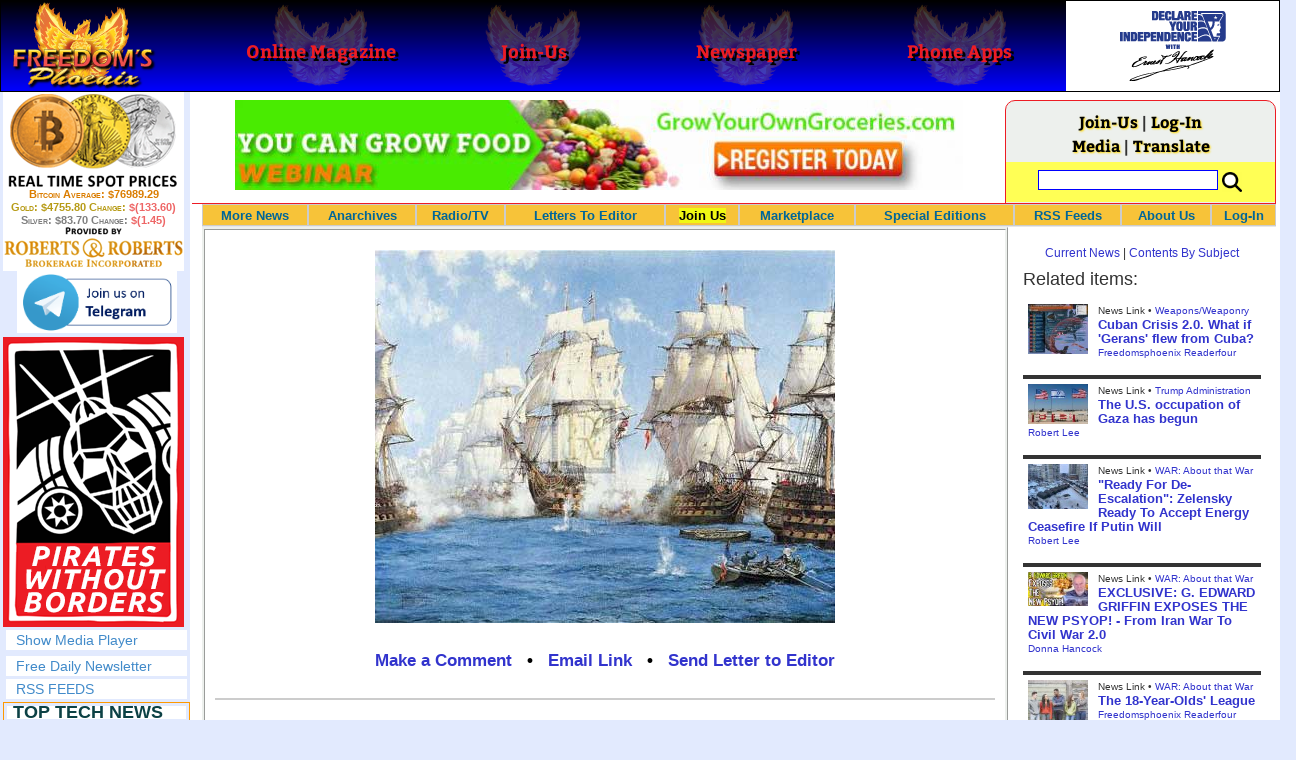

--- FILE ---
content_type: text/html; charset=utf-8
request_url: http://www.freedomsphoenix.com/News/85124-2011-03-06-libya-british-army-ready-for-mission-at-24-hours-notice.htm
body_size: 72269
content:

<!DOCTYPE html>
<html prefix="og: http://ogp.me/ns#">
<head>
    <meta charset="utf-8" />
    <meta name="viewport" content="width=992">
    
    <meta name="description" content="" />
    <title>Libya: British Army ready for mission at 24 hours’ notice - Freedoms Phoenix</title>
        <meta itemprop="image" content="https://www.freedomsphoenix.com/Uploads/Graphics/001-0306101127-Trafalgar.jpg">
        <meta property="og:url" content="https://www.freedomsphoenix.com/News/85124-2011-03-06-libya-british-army-ready-for-mission-at-24-hours-notice.htm" />
        <meta property="og:title" content="Libya: British Army ready for mission at 24 hours’ notice" />
        <meta property="og:description" content="" />
        <meta property="og:image" content="https://www.freedomsphoenix.com/Uploads/Graphics/001-0306101127-Trafalgar.jpg" />
        <meta property="og:type" content="article" />
        <meta property="fb:app_id" content="1263317670399513" />
    <meta property="fb:pages" content="239305205400" />
    <link href="/Content/layout?v=7dpBIV4idHNllCZ-vJvV8xnQUpb1f6vkXH9nSCO2Yu81" rel="stylesheet"/>

    <link href="/Scripts/video-js/video-js.css" rel="stylesheet">
    <script src="/Scripts/video-js/video.js"></script>
    <script src="/Scripts/video-js/videojs-http-streaming.js"></script>
    
    
    <script>
        (function (i, s, o, g, r, a, m) {
            i['GoogleAnalyticsObject'] = r; i[r] = i[r] || function () {
                (i[r].q = i[r].q || []).push(arguments)
            }, i[r].l = 1 * new Date(); a = s.createElement(o),
                m = s.getElementsByTagName(o)[0]; a.async = 1; a.src = g; m.parentNode.insertBefore(a, m)
        })(window, document, 'script', '//www.google-analytics.com/analytics.js', 'ga');

        ga('create', 'UA-54330322-1', 'auto');
        ga('send', 'pageview');
    </script>

    <!-- HTML5 Shim and Respond.js IE8 support of HTML5 elements and media queries -->
    <!-- WARNING: Respond.js doesn't work if you view the page via file:// -->
    <!--[if lt IE 9]>
        <script src="/scripts/html5shiv.min.js"></script>
        <script src="/scripts/respond.min.js"></script>
    <![endif]-->
</head>
<body data-spy="scroll" data-target=".scrollspy">
        <header id="head" class="navbar navbar-inverse navbar-fixed-top fp-head">
            <div class="row">
                <div class="head-cell col-md-2 col-sm-3 col-xs-7"><a href="/"><div id="head-bg-site" class="head-bg"></div><h1>Freedoms Phoenix</h1></a></div>
                <div class="head-cell col-md-2 col-sm-3 hidden-xs"><a href="https://www.freedomsphoenix.com/Magazine/Issue-List.htm"><div class="head-bg"></div><h2>Online Magazine</h2></a></div>
                
                <div class="head-cell col-md-2 col-sm-3 hidden-xs"><a href="/Join"><div class="head-bg"></div><h2>Join-Us</h2></a></div>
                <div class="head-cell col-md-2 hidden-sm hidden-xs"><a href="https://www.freedomsphoenix.com/Newspaper/Newspaper-Issue-List.htm"><div class="head-bg"></div><h2>Newspaper</h2></a></div>
                <div class="head-cell col-md-2 hidden-sm hidden-xs"><a href="https://www.freedomsphoenix.com/Article/190231-2016-01-22-declare-your-independence-app-now-on-google-play.htm"><div class="head-bg"></div><h2>Phone Apps</h2></a></div>
                
                <div class="head-cell col-md-2 col-sm-3 col-xs-5 bg-white">
                    <a href="/declare-your-independence-with-ernest-hancock">
                        <div id="head-bg-dyi" class="head-bg"></div>
                        <h2 class="head-dyi">Declare Your Independence with Ernest Hancock</h2>
                    </a>
                    <p class="player-controls" style="display:none;"><span class="glyphicon glyphicon-play" style="display:none;"></span><span class="glyphicon glyphicon-pause" style="display:none;"></span></p>
                    <p class="onair">ON AIR NOW<br />Click to Play</p>
                </div>
            </div>
        </header>
<div id="wrapper">
    <!-- Sidebar -->
    <div id="sidebar-wrapper" class="fp-left">
        <div id="sidebar" class="sidebar-nav">
            <script src="//robotsandrobots.com/api/script/34"></script>
                <div id="dyi-stream-wrapper" class="text-center" style="display:none; background:#eee">
                    <video-js id="video-dyi-stream" crossorigin="anonymous"
                              width="174" controls
                              poster="//www.freedomsphoenix.com/Uploads/129/Graph/Ernie_Studio_Headshot_smaller.jpg">
                        <source src="https://liquidphoenix.alienseed.com/hls/live.m3u8" type='application/x-mpegURL' />
                    </video-js>
                    <h4 style="margin-bottom:0">Live Broadcast</h4>
                    <div style="margin-bottom:5px">
                        Watch: <a href="https://dlive.tv/ErnestHancock" target="_blank">DLive</a>
                    </div>
                </div>
            <div class="text-center">
                <a href="http://t.me/dyiweh" title="Declare Your Independence on Telegram" target="_blank">
                    <img width="160" alt="Join the Declare Your Independence channel on Telegram" src="/Content/images/telegram-join.png" style="margin-bottom:4px;" />
                </a>
            </div>
            <a href="http://pirateswithoutborders.com" target="_blank">
<img src="/Content/images/PWB_181x290.png" />
            </a>
            
            
            <div class="row nav" id="player-show" style="display: none;">
                <a href="#">Show Media Player</a>
            </div>
            <div id="player" style="display: none;">
                    <header>
                        <h4>Declare Your Independence</h4>
                        <p class="subheading default" id="default">Streaming Live from LRN.fm</p>
                        <p class="subheading meta" style="display:none;">Streaming Live from LRN.fm</p>
                    </header>

                <div id="audio-wrapper">
                    <audio id="lrn" src="https://streams.freetalklive.com:8443/lrn64" controls="controls"  preload="none"></audio>
                </div>
                <p><a href="#" id="player-pop-out">Pop Out Audio Window</a></p>
                
            </div>
            <div class="row nav">
            </div>
            <div class="row nav">
                <a href="https://www.freedomsphoenix.com/Secure/Join-Us.htm">Free Daily Newsletter</a><br />
            </div>
            <div class="row nav">
                <a href="https://www.freedomsphoenix.com/RSS/RSS-Feed.xml">RSS FEEDS</a>
            </div>
            <section title="Top Links" class="top-links">
    <div class="row">
        <span class="title" style="font-size:large"><a href="https://www.freedomsphoenix.com/Subjects/TopTech">TOP TECH NEWS</a></span>
    </div>
        <div class="row top-link" data-rankno="776420">
            
    <a title="Smart soldering iron packs a camera to show you what you&#39;re doing" href="/News/390702-2026-01-31-smart-soldering-iron-packs-a-camera-to-show-you-what.htm">
        <img alt="Article Image" align="left" src="https://www.freedomsphoenix.com/Uploads/Pix/533-0131153307.jpg">
    </a>

            <a href="/News/390702-2026-01-31-smart-soldering-iron-packs-a-camera-to-show-you-what.htm" itemprop="url" title="Soldering frequently involves hunching in and squinting at the fiddly task at hand, or performing that task under an unmoving magnifying glass. ">Smart soldering iron packs a camera to show you what you&#39;re doing</a>
        </div>
        <div class="row top-link" data-rankno="776418">
            
    <a title="Look, no hands: Flying umbrella follows user through the rain" href="/News/390701-2026-01-31-look-no-hands-flying-umbrella-follows-user-through-the-rain.htm">
        <img alt="Article Image" align="left" src="https://www.freedomsphoenix.com/Uploads/Pix/533-0131153102.jpg">
    </a>

            <a href="/News/390701-2026-01-31-look-no-hands-flying-umbrella-follows-user-through-the-rain.htm" itemprop="url" title="Walking in the rain with an umbrella is never a hands-free experience. You&#39;re gripping an umbrella with one hand, and oftentimes, you may be juggling a bag or a phone in the other. ">Look, no hands: Flying umbrella follows user through the rain</a>
        </div>
        <div class="row top-link" data-rankno="776239">
            
    <a title="Critical Linux Warning: 800,000 Devices Are EXPOSED" href="/News/390623-2026-01-30-critical-linux-warning-800-000-devices-are-exposed.htm">
        <img alt="Article Image" align="left" src="https://www.freedomsphoenix.com/Uploads/Pix/687-0130092917.jpg">
    </a>

            <a href="/News/390623-2026-01-30-critical-linux-warning-800-000-devices-are-exposed.htm" itemprop="url" title="A critical Telnet authentication bypass vulnerability (CVE-2026-24061) has been discovered, allowing attackers to gain immediate root access on Linux systems without a password. In this video, I demonstrate how this &quot;simple string&quot; exploit works agai">Critical Linux Warning: 800,000 Devices Are EXPOSED</a>
        </div>
        <div class="row top-link" data-rankno="776101">
            
    <a title="&#39;Brave New World&#39;: IVF Company&#39;s Eugenics Tool Lets Couples Pick &#39;Best&#39; Baby, Di" href="/News/390567-2026-01-29-brave-new-world-ivf-companys-eugenics-tool-lets-couples-pick.htm">
        <img alt="Article Image" align="left" src="https://www.freedomsphoenix.com/Uploads/Pix/522-0129150623.jpg">
    </a>

            <a href="/News/390567-2026-01-29-brave-new-world-ivf-companys-eugenics-tool-lets-couples-pick.htm" itemprop="url" title="Nucleus IVF+ technology is said to allow couples to optimize a baby who&#39;s smarter, taller, and healthier than embryonic siblings, who are disposed of. In other words, it&#39;s eugenics.">&#39;Brave New World&#39;: IVF Company&#39;s Eugenics Tool Lets Couples Pick &#39;Best&#39; Baby, Di</a>
        </div>
        <div class="row top-link" data-rankno="776067">
            
    <a title=" The smartphone just fired a warning shot at the camera industry.
" href="/News/390554-2026-01-29-the-smartphone-just-fired-a-warning-shot-at-the-camera.htm">
        <img alt="Article Image" align="left" src="https://www.freedomsphoenix.com/Uploads/Pix/687-0129075721.jpg">
    </a>

            <a href="/News/390554-2026-01-29-the-smartphone-just-fired-a-warning-shot-at-the-camera.htm" itemprop="url" title="A phone with a detachable, pro-grade camera lens.

Snaps on with magnets. Yes, magnets."> The smartphone just fired a warning shot at the camera industry.
</a>
        </div>
        <div class="row top-link" data-rankno="776056">
            
    <a title=" A revolutionary breakthrough in dental science is changing how we fight tooth decay" href="/News/390549-2026-01-29-a-revolutionary-breakthrough-in-dental-science-is-changing-how-we.htm">
        <img alt="Article Image" align="left" src="https://www.freedomsphoenix.com/Uploads/Pix/687-0129074433.jpg">
    </a>

            <a href="/News/390549-2026-01-29-a-revolutionary-breakthrough-in-dental-science-is-changing-how-we.htm" itemprop="url" title="
Scientists have developed a gel that can naturally regrow tooth enamel and repair damage caused by cavities. Unlike traditional treatments that rely on fillings or invasive procedures, this gel works at the microscopic level to restore teeth from w"> A revolutionary breakthrough in dental science is changing how we fight tooth decay</a>
        </div>
        <div class="row top-link" data-rankno="776050">
            
    <a title=" Docan Energy &quot;Panda&quot;: 32kWh for $2,530! " href="/News/390546-2026-01-29-docan-energy-panda-32kwh-for-2-530.htm">
        <img alt="Article Image" align="left" src="https://www.freedomsphoenix.com/Uploads/Pix/687-0129073030.jpg">
    </a>

            <a href="/News/390546-2026-01-29-docan-energy-panda-32kwh-for-2-530.htm" itemprop="url" title=""> Docan Energy &quot;Panda&quot;: 32kWh for $2,530! </a>
        </div>
        <div class="row top-link" data-rankno="775848">
            
    <a title="Rugged phone with multi-day battery life doubles as a 1080p projector" href="/News/390470-2026-01-28-rugged-phone-with-multi-day-battery-life-doubles-as-a.htm">
        <img alt="Article Image" align="left" src="https://www.freedomsphoenix.com/Uploads/Pix/522-0128061443.jpg">
    </a>

            <a href="/News/390470-2026-01-28-rugged-phone-with-multi-day-battery-life-doubles-as-a.htm" itemprop="url" title="Until just a couple of years ago, the rugged phone category was almost exclusively about military-grade durability and water resistance for use in the field. ">Rugged phone with multi-day battery life doubles as a 1080p projector</a>
        </div>
        <div class="row top-link" data-rankno="775683">
            
    <a title="4 Sisters Invent Electric Tractor with Mom and Dad and it&#39;s Selling in 5 Countries" href="/News/390404-2026-01-26-4-sisters-invent-electric-tractor-with-mom-and-dad-and.htm">
        <img alt="Article Image" align="left" src="https://www.freedomsphoenix.com/Uploads/Pix/533-0126134359.jpg">
    </a>

            <a href="/News/390404-2026-01-26-4-sisters-invent-electric-tractor-with-mom-and-dad-and.htm" itemprop="url" title="A big Swiss family has invented Europe&#39;s first all-electric, solar-assisted tractor, and is now selling the vehicle in 5 countries.

">4 Sisters Invent Electric Tractor with Mom and Dad and it&#39;s Selling in 5 Countries</a>
        </div>
        <div class="row top-link" data-rankno="775660">
            
    <a title="Lab–grown LIFE takes a major step forward – as scientists use AI to create a virus never seen be" href="/News/390396-2026-01-26-lab-grown-life-takes-a-major-step-forward-as-scientists.htm">
        <img alt="Article Image" align="left" src="https://www.freedomsphoenix.com/Uploads/Pix/533-0126132329.jpg">
    </a>

            <a href="/News/390396-2026-01-26-lab-grown-life-takes-a-major-step-forward-as-scientists.htm" itemprop="url" title="Lab–grown life has taken a major leap forward as scientists use AI to create a new virus that has never been seen before.

">Lab–grown LIFE takes a major step forward – as scientists use AI to create a virus never seen be</a>
        </div>
        <div class="row top-link" data-rankno="775634">
            
    <a title="Donut Lab Says It Cracked Solid-State Batteries. Experts Have Questions." href="/News/390387-2026-01-26-donut-lab-says-it-cracked-solid-state-batteries-experts-have.htm">
        <img alt="Article Image" align="left" src="https://www.freedomsphoenix.com/Uploads/Pix/533-0126125713.jpg">
    </a>

            <a href="/News/390387-2026-01-26-donut-lab-says-it-cracked-solid-state-batteries-experts-have.htm" itemprop="url" title="A small Finland-based startup claims to have made a big, solid-state battery breakthrough. Now, the industry is asking for proof.">Donut Lab Says It Cracked Solid-State Batteries. Experts Have Questions.</a>
        </div>
        <div class="row top-link" data-rankno="775640">
            
    <a title="New Electric &#39;Donut Motor&#39; Makes 856 HP but Weighs Just 88 Pounds" href="/News/390389-2026-01-26-new-electric-donut-motor-makes-856-hp-but-weighs-just.htm">
        <img alt="Article Image" align="left" src="https://www.freedomsphoenix.com/Uploads/Pix/533-0126130121.jpg">
    </a>

            <a href="/News/390389-2026-01-26-new-electric-donut-motor-makes-856-hp-but-weighs-just.htm" itemprop="url" title="Donut Lab&#39;s new electric motor has a better power-to-weight ratio than Koenigsegg&#39;s Dark Matter motor, and is fully integrated into the wheel.
">New Electric &#39;Donut Motor&#39; Makes 856 HP but Weighs Just 88 Pounds</a>
        </div>
</section>

            <div class="row">
                


            </div>
            <div class="row nav">
                <a href="/Letter">Write a Letter</a>
            </div>
            <div class="row nav">
                <a href="https://www.freedomsphoenix.com/Report-the-News.htm">Be a Reporter</a>
            </div>
            <div class="row nav">
                <a href="https://www.freedomsphoenix.com/List-of-Letters.htm">Letters To The Editor</a>
            </div>
            <div class="row nav">
                <a href="https://www.freedomsphoenix.com/Subjects/00219-LAST-freedomsphoenix-tutorials.htm">Tutorials</a>
            </div>
            <div class="row nav">
                <a href="https://www.freedomsphoenix.com/Advertising-Rates.htm">Advertise</a>
            </div>
            <div class="row nav">
                <a href="https://www.freedomsphoenix.com/Page-Two.htm">More News / Page 2</a>
            </div>

            <div class="ad">
                <a class="ad-link" href="https://www.freedomsphoenix.com/SendTo.htm?AdNo=1685&amp;EdNo=1" target="_blank"><img alt="JonesPlantation" height="600" src="https://www.freedomsphoenix.com/_Ads/Graphics/Larken-Rose-014.jpg" width="160"></img></a>


            </div>
            <div class="ad">
                <a class="ad-link" href="https://www.freedomsphoenix.com/SendTo.htm?AdNo=1751&amp;EdNo=1" target="_blank"><img alt="Reportage" height="600" src="https://www.freedomsphoenix.com/_Ads/Graphics/James-Corbett-005.gif" width="160"></img></a>


            </div>
            <div class="ad">
                <a class="ad-link" href="https://www.freedomsphoenix.com/SendTo.htm?AdNo=1685&amp;EdNo=1" target="_blank"><img alt="JonesPlantation" height="600" src="https://www.freedomsphoenix.com/_Ads/Graphics/Larken-Rose-014.jpg" width="160"></img></a>


            </div>
            
        </div>
    </div>
    <!-- /#sidebar-wrapper -->
    <!-- Page Content -->
    <div id="page-content-wrapper">
        <div class="container-fluid">
            <div class="row">
                <div class="col-sm-12">
                    <div class="row fp-main-top">
                        <div class="col-md-9 col-sm-12 col-xs-12 top-ad">
                            <a class="ad-link" href="https://www.freedomsphoenix.com/SendTo.htm?AdNo=1682&amp;EdNo=1" target="_blank"><img alt="Home Grown Food" height="90" src="https://www.freedomsphoenix.com/_Ads/Graphics/Marjory-Wildcraft-008.jpg" width="728"></img></a>


                        </div>
                            <div class="col-md-3 col-sm-3 hidden-xs box">
                                <div class="row" style="margin-top: -5px">
<a href="/Join">Join-Us</a>                                         |
<a href="https://www.freedomsphoenix.com/Secure/Log-In.htm">Log-In</a>                                </div>
                                <div class="row" style="margin-top: -8px">
                                    <a href="/Forum/85124-2011-03-06-libya-british-army-ready-for-mission-at-24-hours-notice.htm">Media</a>
                                                                             | <a href="https://translate.google.com/translate?hl=en&sl=auto&tl=es&u=https%3a%2f%2fwww.freedomsphoenix.com%2fNews%2f85124-2011-03-06-libya-british-army-ready-for-mission-at-24-hours-notice.htm%3fSeekNo%3d85124%26EdNo%3d001" target="_blank">Translate</a>

                                </div>
                                <div class="row" style="padding-top: 8px; background-color: #FFFF55">
                                    <form action="https://www.freedomsphoenix.com/Search-Site.htm" method="POST">
                                        <div id="TopSearchBox" style="display: block; width: 90%; margin: 0 5%">
                                            <input type="text" name="SearchText" size="10" style="font-family: Arial; font-size: 9pt; border: 1px solid #0000FF; padding: 1px 3px; width: 75%; min-width: 60px; max-width: 180px; max-height: 20px; vertical-align: top; margin: 0 0 5px 0" />
                                            <input type="image" name="SearchBoxGo" style="width: 25%; max-width: 20px;" src="/Content/images/Search-Icon-30x30.png" />
                                        </div>
                                    </form>
                                </div>
                                
                            </div>
                    </div>
                </div>
            </div>

            <div class="body-content">
                <main id="main" role="main">
                    


    
<div class="navbar navbar-default navbar-static-top  " id="fp-nav">
    <div class="navbar-header">
        <button type="button" class="navbar-toggle" data-toggle="collapse" data-target=".navbar-static-top .navbar-collapse">
            <h4 style="display:inline-block; padding:0 0 0 15px; margin:0; vertical-align:top;">MENU</h4>
            <div style="float:left">
                <span class="icon-bar"></span>
                <span class="icon-bar"></span>
                <span class="icon-bar"></span>
            </div>
        </button>
    </div>
    <div class="navbar-collapse collapse">
        <div class="container">
            <ul class="nav navbar-nav">
                <li>
                    <div class="dropdown hidden-sm hidden-xs">
                        <a href="/">More News</a>
                        <ul class="dropdown-menu sub-menu">
                            <li><a href="https://www.freedomsphoenix.com/Page-Two.htm">Page Two</a></li>
                            <li><a href="https://www.freedomsphoenix.com/Current-News-List.htm">News Links</a></li>
                        </ul>
                    </div>
                </li>
                <li>
                    <div class="dropdown">
                        <a href="/Articles-List.htm">Anarchives</a>
                        <ul class="dropdown-menu sub-menu">
                            <li><a href="/Search-Page.htm">Search by Keyword</a></li>
                            <li><a href="https://www.freedomsphoenix.com/Contents-List.htm">Contents By Subject</a></li>
                            <li><a href="/Radio-TV-Archives.htm">Radio/TV Shows</a></li>
                            <li><a href="/Articles-List.htm">Feature Articles</a></li>
                            <li><a href="/Editorials-List.htm">Opinion Columns</a></li>
                            <li><a href="https://www.freedomsphoenix.com/Current-News-List.htm">News Stories</a></li>
                            <li><a href="/Newsletters-List.htm">Newsletters List</a></li>
                            <li><a href="/Reference-List.htm?EdNo=001">Reference Links</a></li>
                        </ul>
                    </div>
                </li>
                <li>
                    <div class="dropdown">
                        <a href="/Radio-TV-Archives.htm">Radio/TV</a>
                        <ul class="dropdown-menu sub-menu">
                            <li><a href="/Program-Page.htm?No=0001">Declare Your Independence with Ernest Hancock</a></li>
                        </ul>
                    </div>
                </li>
                <li>
                    <div class="dropdown">
                        <a href="/List-of-Letters.htm">Letters To Editor</a>
                        <ul class="dropdown-menu sub-menu">
                            <li><a href="https://www.freedomsphoenix.com/List-of-Letters.htm">List of Letters</a></li>
                            <li><a href="/Letter">Write a Letter</a></li>
                        </ul>
                    </div>
                </li>
                <li class="an">
                    <div class="dropdown">
<a href="https://www.freedomsphoenix.com/Secure/Join-Us.htm?AddFrom=JoinUs">Join Us</a>                        <ul class="dropdown-menu sub-menu">
                            
                            <li class="an">
<a href="https://www.freedomsphoenix.com/Secure/Join-Us.htm?AddFrom=JoinUs">Membership Sign-up (free)</a>                            </li>
                            <li>
<a href="https://www.freedomsphoenix.com/Secure/Join-Us.htm?AddFrom=JoinUs">Be a Reporter</a>                            </li>
                            <li><a href="https://www.freedomsphoenix.com/Secure/Join-Us.htm?AddFrom=JoinUs">Be a Writer</a></li>
                        <li><a href="https://www.freedomsphoenix.com/Secure/Contributions.htm">Contribute Funding</a></li>
                        <li><a href="/Link-To-Us.htm">Link To Us</a></li>
                        <li><a href="https://www.freedomsphoenix.com/Advertising-Rates.htm">Advertise</a></li>
                    </ul>
                    </div>
                </li>
                <li>
                    <div class="dropdown">
                        <a href="/Market/Marketplace.htm">Marketplace</a>
                        <ul class="dropdown-menu sub-menu">
                            <li><a href="/Market/Marketplace.htm">Buy Stuff - Sell Stuff</a></li>
                            <li><a target="_blank" href="http://www.cafepress.com/freedomsphoenix">Store on CafePress.com</a></li>
                        </ul>
                    </div>
                </li>
                <li>
                    <div class="dropdown hidden-sm">
                        <a href="#" class="dropdown-toggle" data-toggle="dropdown">Special Editions</a>
                        <ul class="dropdown-menu sub-menu comp">
                            <li><a href="/Front-Page.htm?EdNo=001">Global</a></li>
                            <li><a href="/Front-Page.htm?EdNo=255">Due Diligence</a></li>
                            <li><a href="/Front-Page.htm?EdNo=253">Love Bus Liberty Tour</a></li>
                            <li><a href="/Front-Page.htm?EdNo=250">Vaccine Education Summit</a></li>
                            <li><a href="/Front-Page.htm?EdNo=247">Bitcoin Summit</a></li>
                            <li><a href="/Front-Page.htm?EdNo=002">US-Arizona</a></li>
                            <li><a href="/Front-Page.htm?EdNo=044">US-Tennessee</a></li>
                            <li><a href="/Front-Page.htm?EdNo=200">Ernie's Favorites</a></li>
                            <li><a href="/Front-Page.htm?EdNo=202">THE R3VOLUTION CONTINUES</a></li>
                            <li><a href="/Front-Page.htm?EdNo=215">"It's Not My Debt"</a></li>
                            <li><a href="/Front-Page.htm?EdNo=216">Fascist Nation's Favorites</a></li>
                            <li><a href="/Front-Page.htm?EdNo=218">Surviving the Greatest Depression</a></li>
                            <li><a href="/Front-Page.htm?EdNo=221">The Only Solution - Direct Action Revolution</a></li>
                            <li><a href="/Front-Page.htm?EdNo=222">Western Libertarian</a></li>
                            <li><a href="/Front-Page.htm?EdNo=224">S.A.F.E. - Second Amendment is For Everyone </a></li>
                            <li><a href="/Front-Page.htm?EdNo=225">Freedom Summit</a></li>
                            <li><a href="/Front-Page.htm?EdNo=226">Declare Your Independence</a></li>
                            <li><a href="/Front-Page.htm?EdNo=229">FreedomsPhoenix Speakers Bureau</a></li>
                            <li><a href="/Front-Page.htm?EdNo=233">Wallet Voting</a></li>
                            <li><a href="/Front-Page.htm?EdNo=237">Harhea Phoenix</a></li>
                            <li><a href="/Front-Page.htm?EdNo=240">Black Market Friday</a></li>
                        </ul>
                    </div>
                </li>
                <li>
                    <div class="dropdown">
                        <a href="#" class="dropdown-toggle" data-toggle="dropdown">RSS Feeds</a>
                        <ul class="dropdown-menu sub-menu">
                            <li><a href="/RSS/RSS-Feed.xml?EdNo=001&Page=Art">Articles Feed</a></li>
                            <li><a href="/RSS/RSS-Feed.xml?EdNo=001&Page=Col">Opinions Feed</a></li>
                            <li><a href="/RSS/RSS-Feed.xml?EdNo=001&Page=Med">Media Feed</a></li>
                            <li><a href="/RSS/News-Feed.xml">Newsletter Feed</a></li>
                            <li><a href="/RSS/Top-News-Feed.xml">Top News Feed</a></li>
                            <li><a href="/RSS/Top-News-Feed.xml">Smartphone Feed</a></li>
                            <li><a href="/RSS/Pod-Cast-Feed.xml">Podcast Feed</a></li>
                        </ul>
                    </div>
                </li>
                <li>
                    <div class="dropdown">
                        <a href="/About-Us.htm">About Us</a>
                        <ul class="dropdown-menu sub-menu">
                            <li><a href="/About-Us.htm">About Us</a></li>
                            <li><a href="/Contact-Us.htm">Contact Us</a></li>
                            <li><a href="/Terms-of-Use.htm">Terms of Use</a></li>
                            <li><a href="/Privacy-Policy.htm">Privacy Policy</a></li>
                            <li><a href="/Writers-List.htm">Writers List</a></li>
                        </ul>
                    </div>
                </li>
                <li class="hidden-xs hidden-sm">
                    <div>
<a href="https://www.freedomsphoenix.com/Secure/Log-In.htm">Log-In</a>                    </div>
                </li>
            </ul>
        </div>
    </div>
</div>

    <article class="infopage col-sm-12 col-lg-9" itemscope itemtype="http://schema.org/Article" data-infono="85124" data-personno="1003" data-subjectno="24,8,226">
        <section class="infopage-news">
            <div class="info-image">
                
    <img itemprop="image" alt="Article Image" src="https://www.freedomsphoenix.com/Uploads/Graphics/001-0306101127-Trafalgar.jpg">


            </div>
            <style>
                header div.links{ font-size:larger !important; }
                span.subject {
                    font-size: larger !important;
                    font-weight:bolder;
                }
            </style>
            <header>
                <strong>
        <meta itemprop="interactionCount" content="UserComments:0" />
        <div class="links">
            <b><a href="/Forum/Add?EdNo=001&amp;Type=News&amp;Info=085124">Make a Comment</a></b>
            •
            <a href="https://www.freedomsphoenix.com/Email-Story.htm?EdNo=001&amp;Info=0137035">Email Link</a>
            •
            <a href="/Letter?EdNo=001&amp;Info=0137035">Send Letter to Editor</a>
            
        </div>
</strong>
                <hr />
                                                    <a id="ipfs-article-link" href="https://ipfs2.freedomsphoenix.com/ipfs/QmY7JQoUaQL7MSA4wVbbP4sRFABv3oXyQiJ3tzJcSHi4kt/#QmTSJ77ogsP7mgUMXj98orBU16BaBnY1qonQvWwhkSKqPc" target="_blank" class="pull-right" title="This article is available on IPFS">
                        <span class="glyphicon glyphicon-chevron-left"></span>IPFS<span class="glyphicon glyphicon-chevron-right"></span>
                    </a>
                                    <span class="cite subject">
                        News Link •
                            <a href="/Subjects/00024-LAST-war-about-that-war.htm" rel="category" itemprop="about">
                                WAR: About that War 
                            </a>
                    </span>
                    <h1>
<a href="http://www.telegraph.co.uk/news/worldnews/africaandindianocean/libya/8363012/Libya-British-Army-ready-for-mission-at-24-hours-notice.html" itemprop="isbasedonurl" target="_blank" title="Sources confirmed that The Black Watch, 3rd Battalion the Royal Regiment of Scotland, had been placed on heightened readiness, prepared to deploy to North Africa at 24 hours’ notice. ">Libya: British Army ready for mission at 24 hours’ notice</a>                    </h1>
                    <small class="cite">
                        <time pubdate datetime="03-06-2011">03-06-2011</time>
                             • www.telegraph.co.uk
                    </small>
            </header>
            <span itemprop="text"><div>
<div class="firstPar">
<p>
Sources confirmed that The Black Watch, 3rd Battalion the Royal Regiment of
  Scotland, had been placed on heightened readiness, prepared to deploy to
  North Africa at 24 hours’ notice.
</p></div>
<div class="secondPar">
<p>
The 600-strong infantry unit returned from Afghanistan in late 2009 and is
  based at Fort George near Inverness. “They’re ready, just in case,” said a
  source.
</p></div>
<div class="thirdPar">
<p>
The Ministry of Defence insisted that the battalion was prepared for
  humanitarian relief operations, not combat.
</p></div>
<div class="fourthPar">
<p>
But the disclosure that British troops are on stand-by came amid growing
  concerns that Col Gaddafi’s struggle to retain power could take <a href="http://www.telegraph.co.uk/news/worldnews/africaandindianocean/libya/"><strong>Libya</strong></a> into a protracted civil war and cause a humanitarian crisis.
</p></div>
<div class="fifthPar">
<p>
Nato members yesterday agreed to draw up contingency plans for how their armed
  forces could intervene. Britain is also preparing to send diplomats and
  specialist advisers to the eastern city of Benghazi, where the disparate
  Libyan opposition is based.
</p></div> </div></span>
            <footer>
                    <div class="story-link">

                        <a href="http://www.telegraph.co.uk/news/worldnews/africaandindianocean/libya/8363012/Libya-British-Army-ready-for-mission-at-24-hours-notice.html" itemprop="isbasedonurl" target="_blank" title="Sources confirmed that The Black Watch, 3rd Battalion the Royal Regiment of Scotland, had been placed on heightened readiness, prepared to deploy to North Africa at 24 hours’ notice. ">Read Full Story</a>
                    </div>
                                    <span class="cite">Reported By <a href="/Writer-Bio-Page.htm?EditNo=001" rel="author" itemprop="creator" title="Visit editor bio page">
    Ernest Hancock
</a>

</span>
                                <hr />
                
        <meta itemprop="interactionCount" content="UserComments:0" />
        <div class="links">
            <b><a href="/Forum/Add?EdNo=001&amp;Type=News&amp;Info=085124">Make a Comment</a></b>
            •
            <a href="https://www.freedomsphoenix.com/Email-Story.htm?EdNo=001&amp;Info=0137035">Email Link</a>
            •
            <a href="/Letter?EdNo=001&amp;Info=0137035">Send Letter to Editor</a>
            
        </div>

                <hr />
            </footer>
        </section>



        <style>
    .social-links-left {
        width: 50%;
        float: left;
        padding: 0 5px 0 15px;
    }
    .social-links-right {
        width: 50%;
        float: right;
        padding: 0 15px 0 5px;
    }
    .broadcast-logo-row {
        width: 100%;
        margin: 0 0 5px 0;
        float: left;
    }

    .broadcast-logo {
        width: 33.3%;
        display: inline-block;
        float: left;
        text-align: center;
    }
    .social-icons-row {
        width: 100%;
        text-align: center;
        padding: 10px 0 0 0;
    }
    @media screen and (max-width: 620px) {
        .social-links-left, 
        .social-links-right {
            width: 100%;
            float: left;
            padding: 0 15px 0 15px;
        }
        .broadcast-logo-row {
            width: 70%;
            margin: 0 15% 10px 15%;
        }
    }
</style>
<div class="row">
    <div class="social-links-left text-center">
        <h4><b>Watch Streaming Broadcast Live:</b></h4>
        <div class="broadcast-logo-row">
            
            <div class="col-sm-3">
                <span style="font-size: 12px; line-height: 8px">
                    <a href="http://lrn.fm/listen/online/" title="Watch Ernest Hancock on LRN.fm" target="_blank">
                        <img width="40" alt="Watch the Ernest Hancock Show on LRN.fm" src="//www.freedomsphoenix.com/images/liberty-radio-mobile-lrn-fm.png" style="margin-bottom: 1px" />
                    </a><br />LRN.fm
                </span>
            </div>
            <div class="col-sm-3">
                <a href="https://dlive.tv/ErnestHancock" title="Watch Ernest Hancock on DLive" target="_blank">
                    <img width="40" alt="Watch the Ernest Hancock Show on DLive" src="/Content/images/DLive-Logo-120x120.jpg" style="margin-bottom: 0" />
                </a><span style="font-size: 12px; line-height: 6px"><br />DLive</span>
            </div>
            <div class="col-sm-3" style="margin-top: -5px">
                <span style="font-size: 12px; line-height: 8px">
                    Live Chat<br />
                </span>
                <a href="http://t.me/dyiweh" title="Talk about Ernest Hancock on Telegram" target="_blank">
                    <img width="80" alt="Watch the Ernest Hancock Show on Telegram" src="/Content/images/telegram-join.png" style="display: block; margin: -4px auto -20px auto" />
                </a><br />Telegram
            </div>
        </div>
        
    </div>
    <div class="social-links-right text-center">
        <div class="social-icons-row">
            <span style="display: inline-block">
                Share this page with your friends
                on your favorite social network:
            </span>
            <!-- AddThis Button BEGIN -->
            <div class="addthis_toolbox addthis_default_style addthis_32x32_style" style="margin: 10px auto; display: inline-block;">
                <a class="addthis_button_preferred_1"></a>
                <a class="addthis_button_preferred_2"></a>
                <a class="addthis_button_preferred_3"></a>
                <a class="addthis_button_preferred_4"></a>
                <a class="addthis_button_compact"></a>
                <script type="text/javascript">var addthis_config = { "data_track_clickback": true };</script>
                <script type="text/javascript" src="https://s7.addthis.com/js/250/addthis_widget.js#username=freedomsphoenix"></script>
            </div>
            <!-- AddThis Button END -->
        </div>
    </div>
</div>

    </article>
    <div class="col-sm-12 col-lg-3">
        <section class="related-items">
            <h4 class="visible-lg"><a href="/">Current News</a> | <a href="https://www.freedomsphoenix.com/Contents-List.htm">Contents By Subject</a></h4>
            <h3><span class="hidden-lg">Additional Related items you might find interesting:</span><span class="visible-lg">Related items:</span></h3>
            <section title="Related items" class="headlines">

<div class="headline col-sm-12 info-news" itemscope itemtype="http://schema.org/Article">
    
    <a title="Cuban Crisis 2.0. What if &#39;Gerans&#39; flew from Cuba?
" href="/News/390741-2026-02-01-cuban-crisis-2-0-what-if-gerans-flew-from-cuba.htm">
        <img alt="Article Image" align="left" src="https://www.freedomsphoenix.com/Uploads/Pix/533-0201130216.jpg">
    </a>

        <div class="category">
        News Link •
        <a href="/Subjects/00501-LAST-weapons-weaponry.htm" rel="category" itemprop="about">
            Weapons/Weaponry
        </a>
    </div>
    <h1 itemprop="headline"><a href="/News/390741-2026-02-01-cuban-crisis-2-0-what-if-gerans-flew-from-cuba.htm" itemprop="url" title="History doesn&#39;t quite repeat itself, but it does upgrade its hardware.

">Cuban Crisis 2.0. What if &#39;Gerans&#39; flew from Cuba?
</a></h1>
    <p class="reporter" infoprop="creator">
        <a href="/Writer-Bio-Page.htm?EditNo=533">
            Freedomsphoenix Readerfour
        </a>
    </p>
</div>

<div class="headline col-sm-12 info-news" itemscope itemtype="http://schema.org/Article">
    
    <a title="The U.S. occupation of Gaza has begun
" href="/News/390689-2026-01-31-the-u-s-occupation-of-gaza-has-begun.htm">
        <img alt="Article Image" align="left" src="https://www.freedomsphoenix.com/Uploads/Pix/522-0131143706.jpg">
    </a>

        <div class="category">
        News Link •
        <a href="/Subjects/00542-LAST-trump-administration.htm" rel="category" itemprop="about">
            Trump Administration
        </a>
    </div>
    <h1 itemprop="headline"><a href="/News/390689-2026-01-31-the-u-s-occupation-of-gaza-has-begun.htm" itemprop="url" title="The plans for Donald Trump&#39;s &quot;Board of Peace&quot; show that the goal is not just to make Gaza a playground for the wealthy, but to put it under permanent American occupation.">The U.S. occupation of Gaza has begun
</a></h1>
    <p class="reporter" infoprop="creator">
        <a href="/Writer-Bio-Page.htm?EditNo=522">
            Robert Lee
        </a>
    </p>
</div>

<div class="headline col-sm-12 info-news" itemscope itemtype="http://schema.org/Article">
    
    <a title="&quot;Ready For De-Escalation&quot;: Zelensky Ready To Accept Energy Ceasefire If Putin Will" href="/News/390640-2026-01-30-ready-for-de-escalation-zelensky-ready-to-accept-energy-ceasefire.htm">
        <img alt="Article Image" align="left" src="https://www.freedomsphoenix.com/Uploads/Pix/522-0130125211.jpg">
    </a>

        <div class="category">
        News Link •
        <a href="/Subjects/00024-LAST-war-about-that-war.htm" rel="category" itemprop="about">
            WAR: About that War 
        </a>
    </div>
    <h1 itemprop="headline"><a href="/News/390640-2026-01-30-ready-for-de-escalation-zelensky-ready-to-accept-energy-ceasefire.htm" itemprop="url" title="Shortly after President Donald Trump said Thursday afternoon that Russia had agreed to pause strikes on Kiev and other Ukrainian cities for a week, Ukrainian President Volodymyr Zelensky said...">&quot;Ready For De-Escalation&quot;: Zelensky Ready To Accept Energy Ceasefire If Putin Will</a></h1>
    <p class="reporter" infoprop="creator">
        <a href="/Writer-Bio-Page.htm?EditNo=522">
            Robert Lee
        </a>
    </p>
</div>

<div class="headline col-sm-12 info-news" itemscope itemtype="http://schema.org/Article">
    
    <a title="EXCLUSIVE: G. EDWARD GRIFFIN EXPOSES THE NEW PSYOP! - From Iran War To Civil War 2.0 " href="/News/390598-2026-01-30-exclusive-g-edward-griffin-exposes-the-new-psyop-from-iran.htm">
        <img alt="Article Image" align="left" src="https://www.freedomsphoenix.com/Uploads/Pix/687-0130075605.jpg">
    </a>

        <div class="category">
        News Link •
        <a href="/Subjects/00024-LAST-war-about-that-war.htm" rel="category" itemprop="about">
            WAR: About that War 
        </a>
    </div>
    <h1 itemprop="headline"><a href="/News/390598-2026-01-30-exclusive-g-edward-griffin-exposes-the-new-psyop-from-iran.htm" itemprop="url" title="Josh Sigurdson talks with G. Edward Griffin about the vast psychological campaign we&#39;re witnessing on both the left and the right as people throw principles to the wind in favor of temporary political satisfaction as the world order is built like pri">EXCLUSIVE: G. EDWARD GRIFFIN EXPOSES THE NEW PSYOP! - From Iran War To Civil War 2.0 </a></h1>
    <p class="reporter" infoprop="creator">
        <a href="/Writer-Bio-Page.htm?EditNo=687">
            Donna Hancock
        </a>
    </p>
</div>

<div class="headline col-sm-12 info-news" itemscope itemtype="http://schema.org/Article">
    
    <a title="The 18-Year-Olds&#39; League" href="/News/390570-2026-01-29-the-18-year-olds-league.htm">
        <img alt="Article Image" align="left" src="https://www.freedomsphoenix.com/Uploads/Pix/533-0129160300.jpg">
    </a>

        <div class="category">
        News Link •
        <a href="/Subjects/00024-LAST-war-about-that-war.htm" rel="category" itemprop="about">
            WAR: About that War 
        </a>
    </div>
    <h1 itemprop="headline"><a href="/News/390570-2026-01-29-the-18-year-olds-league.htm" itemprop="url" title="My dream of what could be.

">The 18-Year-Olds&#39; League</a></h1>
    <p class="reporter" infoprop="creator">
        <a href="/Writer-Bio-Page.htm?EditNo=533">
            Freedomsphoenix Readerfour
        </a>
    </p>
</div>

<div class="headline col-sm-12 info-news" itemscope itemtype="http://schema.org/Article">
    
    <a title="&quot;There will be total DEVASTATION in Iran, Israel&quot; and 50,000 Americans are at risk - Scott" href="/News/390543-2026-01-29-there-will-be-total-devastation-in-iran-israel-and-50.htm">
        <img alt="Article Image" align="left" src="https://www.freedomsphoenix.com/Uploads/Pix/687-0129072324.jpg">
    </a>

        <div class="category">
        News Link •
        <a href="/Subjects/00100-LAST-israel.htm" rel="category" itemprop="about">
            Israel
        </a>
    </div>
    <h1 itemprop="headline"><a href="/News/390543-2026-01-29-there-will-be-total-devastation-in-iran-israel-and-50.htm" itemprop="url" title="President Trump just issued what is basically an ultimatum: come to the table and accept a new nuclear agreement - &quot;no nuclear weapons&quot; - or the United States is prepared to hit Iran again, and he&#39;s warning the next strike would be &quot;far worse">&quot;There will be total DEVASTATION in Iran, Israel&quot; and 50,000 Americans are at risk - Scott</a></h1>
    <p class="reporter" infoprop="creator">
        <a href="/Writer-Bio-Page.htm?EditNo=687">
            Donna Hancock
        </a>
    </p>
</div>

<div class="headline col-sm-12 info-news" itemscope itemtype="http://schema.org/Article">
    
    <a title="Iran Executes Suspected Israeli Spy In High-Stakes Act Of Defiance" href="/News/390524-2026-01-28-iran-executes-suspected-israeli-spy-in-high-stakes-act-of.htm">
        <img alt="Article Image" align="left" src="https://www.freedomsphoenix.com/Uploads/Pix/533-0128162216.jpg">
    </a>

        <div class="category">
        News Link •
        <a href="/Subjects/00024-LAST-war-about-that-war.htm" rel="category" itemprop="about">
            WAR: About that War 
        </a>
    </div>
    <h1 itemprop="headline"><a href="/News/390524-2026-01-28-iran-executes-suspected-israeli-spy-in-high-stakes-act-of.htm" itemprop="url" title="After stern warnings from President Trump, Iran has made clear it is not executing any protesters in the wake of the raging demonstrations and deadly unrest across Iranian cities which took place and grabbed world headlines earlier this month.">Iran Executes Suspected Israeli Spy In High-Stakes Act Of Defiance</a></h1>
    <p class="reporter" infoprop="creator">
        <a href="/Writer-Bio-Page.htm?EditNo=533">
            Freedomsphoenix Readerfour
        </a>
    </p>
</div>

<div class="headline col-sm-12 info-news" itemscope itemtype="http://schema.org/Article">
    
    <a title="As Trump&#39;s &#39;Board of Peace&#39; presses forward, Palestinians in Gaza fear what lies ahead" href="/News/390521-2026-01-28-as-trumps-board-of-peace-presses-forward-palestinians-in-gaza.htm">
        <img alt="Article Image" align="left" src="https://www.freedomsphoenix.com/Uploads/Pix/533-0128152510.jpg">
    </a>

        <div class="category">
        News Link •
        <a href="/Subjects/00542-LAST-trump-administration.htm" rel="category" itemprop="about">
            Trump Administration
        </a>
    </div>
    <h1 itemprop="headline"><a href="/News/390521-2026-01-28-as-trumps-board-of-peace-presses-forward-palestinians-in-gaza.htm" itemprop="url" title="Mondoweiss spoke with Gazans after the announcement of the Palestinian technocratic committee that will oversee Gaza under Trump&#39;s &#39;Board of Peace&#39;. While some hope for change, many fear the committee will ultimately serve U.S. and Israeli inte">As Trump&#39;s &#39;Board of Peace&#39; presses forward, Palestinians in Gaza fear what lies ahead</a></h1>
    <p class="reporter" infoprop="creator">
        <a href="/Writer-Bio-Page.htm?EditNo=533">
            Freedomsphoenix Readerfour
        </a>
    </p>
</div>

<div class="headline col-sm-12 info-news" itemscope itemtype="http://schema.org/Article">
    
    <a title="&#39;Time is running out&#39;: Trump threatens Iran with &#39;far worse&#39; attack, pushes for nucl" href="/News/390516-2026-01-28-time-is-running-out-trump-threatens-iran-with-far-worse.htm">
        <img alt="Article Image" align="left" src="https://www.freedomsphoenix.com/Uploads/Pix/533-0128150954.jpg">
    </a>

        <div class="category">
        News Link •
        <a href="/Subjects/00024-LAST-war-about-that-war.htm" rel="category" itemprop="about">
            WAR: About that War 
        </a>
    </div>
    <h1 itemprop="headline"><a href="/News/390516-2026-01-28-time-is-running-out-trump-threatens-iran-with-far-worse.htm" itemprop="url" title="US President Donald Trump on Wednesday issued a fresh warning to Iran, urging the country to enter negotiations on its nuclear programme or face the prospect of far more severe US military action.

">&#39;Time is running out&#39;: Trump threatens Iran with &#39;far worse&#39; attack, pushes for nucl</a></h1>
    <p class="reporter" infoprop="creator">
        <a href="/Writer-Bio-Page.htm?EditNo=533">
            Freedomsphoenix Readerfour
        </a>
    </p>
</div>

<div class="headline col-sm-12 info-news" itemscope itemtype="http://schema.org/Article">
    
    <a title="US announces multi-day aerial military drills in the Middle East amid Iran tensions" href="/News/390502-2026-01-28-us-announces-multi-day-aerial-military-drills-in-the-middle.htm">
        <img alt="Article Image" align="left" src="https://www.freedomsphoenix.com/Uploads/Pix/687-0128114307.jpg">
    </a>

        <div class="category">
        News Link •
        <a href="/Subjects/00164-LAST-iran.htm" rel="category" itemprop="about">
            Iran
        </a>
    </div>
    <h1 itemprop="headline"><a href="/News/390502-2026-01-28-us-announces-multi-day-aerial-military-drills-in-the-middle.htm" itemprop="url" title="Exercises described by President Trump as an &#39;armada&#39; to be led by the USS Abraham Lincoln amid standoff">US announces multi-day aerial military drills in the Middle East amid Iran tensions</a></h1>
    <p class="reporter" infoprop="creator">
        <a href="/Writer-Bio-Page.htm?EditNo=687">
            Donna Hancock
        </a>
    </p>
</div>

<div class="headline col-sm-12 info-news" itemscope itemtype="http://schema.org/Article">
    
    <a title=" FULL: Palantir CEO Alex Karp Warns AI Will Redefine Power, War, and Economies at WEF | AI1G " href="/News/390380-2026-01-26-full-palantir-ceo-alex-karp-warns-ai-will-redefine-power.htm">
        <img alt="Article Image" align="left" src="https://www.freedomsphoenix.com/Uploads/Pix/687-0126084403.jpg">
    </a>

        <div class="category">
        News Link •
        <a href="/Subjects/00503-LAST-globalism.htm" rel="category" itemprop="about">
            Globalism
        </a>
    </div>
    <h1 itemprop="headline"><a href="/News/390380-2026-01-26-full-palantir-ceo-alex-karp-warns-ai-will-redefine-power.htm" itemprop="url" title="Alex Karp, Co-founder and CEO of Palantir Technologies, speaks at the World Economic Forum 2026 on how AI is reshaping warfare, national security, and the real economy. From Ukraine to hospitals and boardrooms, Karp argues AI will expose what societi"> FULL: Palantir CEO Alex Karp Warns AI Will Redefine Power, War, and Economies at WEF | AI1G </a></h1>
    <p class="reporter" infoprop="creator">
        <a href="/Writer-Bio-Page.htm?EditNo=687">
            Donna Hancock
        </a>
    </p>
</div>

<div class="headline col-sm-12 info-news" itemscope itemtype="http://schema.org/Article">
    
    <a title=" Top Three Unstoppable SHTF Scenarios " href="/News/390360-2026-01-26-top-three-unstoppable-shtf-scenarios.htm">
        <img alt="Article Image" align="left" src="https://www.freedomsphoenix.com/Uploads/Pix/687-0126070726.jpg">
    </a>

        <div class="category">
        News Link •
        <a href="/Subjects/00024-LAST-war-about-that-war.htm" rel="category" itemprop="about">
            WAR: About that War 
        </a>
    </div>
    <h1 itemprop="headline"><a href="/News/390360-2026-01-26-top-three-unstoppable-shtf-scenarios.htm" itemprop="url" title="What I&#39;m talking about is the real time super SHTF world class catastrophes like war, weather, bio-pandemics and terrorism."> Top Three Unstoppable SHTF Scenarios </a></h1>
    <p class="reporter" infoprop="creator">
        <a href="/Writer-Bio-Page.htm?EditNo=687">
            Donna Hancock
        </a>
    </p>
</div>

<div class="headline col-sm-12 info-news" itemscope itemtype="http://schema.org/Article">
    
    <a title="Ukraine, Russia, and U.S. Meet For Peace Talks in Abu Dhabi" href="/News/390258-2026-01-23-ukraine-russia-and-u-s-meet-for-peace-talks-in.htm">
        <img alt="Article Image" align="left" src="https://www.freedomsphoenix.com/Uploads/Pix/533-0123163544.jpg">
    </a>

        <div class="category">
        News Link •
        <a href="/Subjects/00455-LAST-russia.htm" rel="category" itemprop="about">
            Russia
        </a>
    </div>
    <h1 itemprop="headline"><a href="/News/390258-2026-01-23-ukraine-russia-and-u-s-meet-for-peace-talks-in.htm" itemprop="url" title="Delegations from Ukraine, Russia, and the United States are meeting for the first time under a new trilateral format to discuss the possibilities for peace, with discussions expected to focus on the future of the Donbas region.">Ukraine, Russia, and U.S. Meet For Peace Talks in Abu Dhabi</a></h1>
    <p class="reporter" infoprop="creator">
        <a href="/Writer-Bio-Page.htm?EditNo=533">
            Freedomsphoenix Readerfour
        </a>
    </p>
</div>

<div class="headline col-sm-12 info-news" itemscope itemtype="http://schema.org/Article">
    
    <a title="Jared Kushner shows off vision of &#39;New Gaza&#39; coastal resort with high rises as he reveals wo" href="/News/390214-2026-01-22-jared-kushner-shows-off-vision-of-new-gaza-coastal-resort.htm">
        <img alt="Article Image" align="left" src="https://www.freedomsphoenix.com/Uploads/Pix/533-0122131609.jpg">
    </a>

        <div class="category">
        News Link •
        <a href="/Subjects/00024-LAST-war-about-that-war.htm" rel="category" itemprop="about">
            WAR: About that War 
        </a>
    </div>
    <h1 itemprop="headline"><a href="/News/390214-2026-01-22-jared-kushner-shows-off-vision-of-new-gaza-coastal-resort.htm" itemprop="url" title="Jared Kushner shows off vision of &#39;New Gaza&#39; coastal resort with high rises as he reveals work already underway on rebuilding city reduced to rubble
">Jared Kushner shows off vision of &#39;New Gaza&#39; coastal resort with high rises as he reveals wo</a></h1>
    <p class="reporter" infoprop="creator">
        <a href="/Writer-Bio-Page.htm?EditNo=533">
            Freedomsphoenix Readerfour
        </a>
    </p>
</div>

<div class="headline col-sm-12 info-column" itemscope itemtype="http://schema.org/Article">
    
    <a title=" Evangelicals Are Still Fighting Old Covenant Wars " href="/Opinion/390192-2026-01-22-evangelicals-are-still-fighting-old-covenant-wars.htm">
        <img alt="Article Image" align="left" src="https://www.freedomsphoenix.com/images/Editors/Chuck-Baldwin-001.jpg">
    </a>

        <div class="category">
        Opinion •
        <a href="/Subjects/00020-LAST-religion-believers.htm" rel="category" itemprop="about">
            Religion: Believers
        </a>
    </div>
    <h1 itemprop="headline"><a href="/Opinion/390192-2026-01-22-evangelicals-are-still-fighting-old-covenant-wars.htm" itemprop="url" title="President Donald Trump has not changed his followers; he has exposed them."> Evangelicals Are Still Fighting Old Covenant Wars </a></h1>
    <p class="reporter" infoprop="creator">
        <a href="/Writer-Bio-Page.htm?EditNo=067">
            Chuck Baldwin
        </a>
    </p>
</div>

<div class="headline col-sm-12 info-news" itemscope itemtype="http://schema.org/Article">
    
    <a title="Paving military roads, Israel prepares permanent control of West Bank camps" href="/News/390173-2026-01-21-paving-military-roads-israel-prepares-permanent-control-of-west-bank.htm">
        <img alt="Article Image" align="left" src="https://www.freedomsphoenix.com/Uploads/Pix/533-0121161406.jpg">
    </a>

        <div class="category">
        News Link •
        <a href="/Subjects/00144-LAST-israel-palestine.htm" rel="category" itemprop="about">
            Israel - Palestine
        </a>
    </div>
    <h1 itemprop="headline"><a href="/News/390173-2026-01-21-paving-military-roads-israel-prepares-permanent-control-of-west-bank.htm" itemprop="url" title="A year after their expulsion from the Jenin, Tulkarem, and Nur Shams camps, refugees wait not only to return, but to reclaim the rights the camps preserved.
">Paving military roads, Israel prepares permanent control of West Bank camps</a></h1>
    <p class="reporter" infoprop="creator">
        <a href="/Writer-Bio-Page.htm?EditNo=533">
            Freedomsphoenix Readerfour
        </a>
    </p>
</div>

<div class="headline col-sm-12 info-news" itemscope itemtype="http://schema.org/Article">
    
    <a title="Ukraine Is Defending Itself With Money Europe Doesn&#39;t Have" href="/News/390163-2026-01-21-ukraine-is-defending-itself-with-money-europe-doesnt-have.htm">
        <img alt="Article Image" align="left" src="https://www.freedomsphoenix.com/Uploads/Pix/533-0121154530.jpg">
    </a>

        <div class="category">
        News Link •
        <a href="/Subjects/00682-LAST-ukraine.htm" rel="category" itemprop="about">
            Ukraine
        </a>
    </div>
    <h1 itemprop="headline"><a href="/News/390163-2026-01-21-ukraine-is-defending-itself-with-money-europe-doesnt-have.htm" itemprop="url" title="The ugly truth is that an end of the Ukraine war may have as devastating economic and political consequences for Europe as its continuance...">Ukraine Is Defending Itself With Money Europe Doesn&#39;t Have</a></h1>
    <p class="reporter" infoprop="creator">
        <a href="/Writer-Bio-Page.htm?EditNo=533">
            Freedomsphoenix Readerfour
        </a>
    </p>
</div>

<div class="headline col-sm-12 info-news" itemscope itemtype="http://schema.org/Article">
    
    <a title="Why We Must Stay Out of Iran" href="/News/390081-2026-01-20-why-we-must-stay-out-of-iran.htm">
        <img alt="Article Image" align="left" src="https://www.freedomsphoenix.com/Uploads/Pix/522-0120034451.jpg">
    </a>

        <div class="category">
        News Link •
        <a href="/Subjects/00164-LAST-iran.htm" rel="category" itemprop="about">
            Iran
        </a>
    </div>
    <h1 itemprop="headline"><a href="/News/390081-2026-01-20-why-we-must-stay-out-of-iran.htm" itemprop="url" title="Tension in Iran has increase recently, as economic woes and reactions against the Islamic regime in power have led to protests that have been met with violence and death inflicted by the forces in power. ">Why We Must Stay Out of Iran</a></h1>
    <p class="reporter" infoprop="creator">
        <a href="/Writer-Bio-Page.htm?EditNo=522">
            Robert Lee
        </a>
    </p>
</div>
</section>

        </section>
        <hr />
    </div>
    <div class="AdSpot_FPB">
        <a class="ad-link" href="https://www.freedomsphoenix.com/SendTo.htm?AdNo=1743&amp;EdNo=1" target="_blank"><img alt="Zano" height="90" src="https://www.freedomsphoenix.com/_Ads/Graphics/Aaron-Day-006.jpg" width="728"></img></a>


    </div>

                </main>
            </div>

            <div id="Menu" class="row menu-bottom">
    <div class="col-sm-1 hidden-xs"></div>
    <div class="col-sm-2 col-xs-4" role="navigation">
        <ul>
            <li>
                Magazine / Newspaper
                <ul>
                    <li><a href="/Secure/Join-Us.htm">Magazine Subscription Info</a></li>
                    <li><a href="/Magazine/Issue-List.htm">Online Magazine List</a></li>
                    <li><a href="/Secure/Join-Us.htm">Newspaper Subscription Info</a></li>
                    <li><a href="/Newspaper/Newspaper-Issue-List.htm">Newspaper Issue List</a></li>
                </ul>
            </li>
            <li>
                RSS Feeds
                <ul>
                    <li><a href="/RSS/RSS-Feed.xml?Page=Art">Articles RSS Feed</a></li>
                    <li><a href="/RSS/RSS-Feed.xml?Page=Col">Opinions RSS Feed</a></li>
                    <li><a href="/RSS/RSS-Feed.xml?Page=Med">Media RSS Feed</a></li>
                    <li><a href="/RSS/News-Feed.xml">Newsletter RSS Feed</a></li>
                    <li><a href="/RSS/Top-News-Feed.xml">Smartphone Feed</a></li>
                    <li><a href="/RSS/Pod-Cast-Feed.xml">Podcast Feed</a></li>
                </ul>
            </li>
        </ul>
    </div>
    <div class="col-sm-2 col-xs-4">
        <ul>
            <li>
                Radio / TV
                <ul>
                    <li><a href="/Program-Page.htm?No=0001">Declare Your Independence</a></li>
                    <li><a href="/Program-Page.htm?No=0001">with Ernest Hancock</a></li>
                </ul>
            </li>

            <li>
                Anarchives
                <ul>
                    <li> <a href="/Search-Page.htm">Search by Keyword</a></li>
                    <li><a href="https://www.freedomsphoenix.com/Contents-List.htm">Contents Listed by Subject</a></li>
                    <li><a href="/Radio-TV-Archives.htm">Radio / TV Show Archives</a></li>
                    <li><a href="/Newsletters-List.htm">Newsletter Archives</a></li>
                    <li><a href="https://www.freedomsphoenix.com/Current-News-List.htm" title="More News">News Links</a></li>
                    <li><a href="/Articles-List.htm">Feature Articles</a></li>
                    <li><a href="/Editorials-List.htm">Opinion Columns</a></li>
                    <li><a href="/Reference-List.htm">Reference Links</a></li>
                </ul>
            </li>
        </ul>
    </div>
    <div class="col-sm-2 col-xs-4">
        <ul>
            <li>
                Letters to the Editor
                <ul>
                    <li><a href="https://www.freedomsphoenix.com/List-of-Letters.htm">List of Letters</a></li>
                    <li><a href="/Letter">Write a Letter</a></li>
                </ul>
            </li>

            <li>
                Join Us
                <ul>
                    <li><a href="/Secure/Join-Us.htm">Subscribe to Magazine</a></li>
                    <li><a href="/Secure/Join-Us.htm?AddFrom=JoinUs">Membership Sign-Up</a></li>
                    <li><a href="/Secure/Join-Us.htm?AddFrom=JoinUs">Be a Writer</a></li>
                    <li><a href="https://www.freedomsphoenix.com/Report-the-News.htm" title="Report the News">Be a Reporter</a></li>
                    <li><a href="/Link-To-Us.htm">Link to Us</a></li>
                </ul>
            </li>
            <li>
                Marketplace
                <ul>
                    <li><a href="/Marketplace.htm">Buy Stuff – Sell Stuff</a></li>
                    <li><a href="http://www.cafepress.com/freedomsphoenix">Store on CafePress.com</a></li>
                </ul>
            </li>
        </ul>
    </div>
    <div class="col-sm-2 col-xs-4">
        <ul>
            <li>
                More News
                <ul>
                    <li><a href="https://www.freedomsphoenix.com/Page-Two.htm" title="More News">Page Two</a></li>
                    <li><a href="https://www.freedomsphoenix.com/Current-News-List.htm" title="More News">Current News</a></li>
                </ul>
            </li>
            <li>
                Discussions
                <ul>
                    <li><a href="/Forum/85124-2011-03-06-libya-british-army-ready-for-mission-at-24-hours-notice.htm">Freedom Forum</a></li>
                </ul>
            </li>
            <li>
                Advertise
                <ul>
                    <li><a href="/Promotion-Page.htm?ProNo=02">Intro to Advertising with Us</a></li>
                    
                    <li><a href="/Promotion-Page.htm?ProNo=09">Radio Advertising Rates</a></li>
                    <li><a href="https://www.freedomsphoenix.com/Advertising-Rates.htm">Website Advertising Rates</a></li>
                </ul>
            </li>
            <li>
                Funding Center
                <ul>
                    <li><a href="/Funding/Funding-Center.htm">Support or Promote a Project</a></li>
                </ul>
            </li>
        </ul>
    </div>
    <div class="col-sm-3 col-xs-4">
        <ul>
            <li>
                About Freedom's Phoenix
                <ul>
                    <li><a href="/About-Us.htm">About Us</a></li>
                    <li><a href="/Contact-Us.htm">Contact Us</a></li>
                    <li><a href="/Terms-of-Use.htm">Terms of Use</a></li>
                    <li><a href="/Privacy-Policy.htm">Privacy Policy</a></li>
                    <li><a href="/Writers-List.htm">Writers List</a></li>
                </ul>
            </li>
            <li>
                Tutorials – Using This Site
                <ul>
                    <li><a href="/Subjects/00219-LAST-freedomsphoenix-tutorials.htm?EdNo=001">List of Tutorials</a></li>
                </ul>
            </li>
            <li>
                Media Resources
                <ul>
                    <li><a href="/Subjects/00109-LAST-media-news-references.htm">News References</a></li>
                    <li><a href="/Subjects/00158-LAST-media-blog-references.htm">Blog References</a></li>
                    <li><a href="/Subjects/00159-LAST-media-government-references.htm">Government References</a></li>
                </ul>
            </li>
        </ul>
    </div>
</div>

<div class="row site-footer text-center">
    <div class="mid">
        <h3>FreedomsPhoenix.com</h3>
        The domain and name of this website are servicemarks of Ernest Hancock.<br>
        Website is Copyright © 2026 by Ernest Hancock.&nbsp; All rights reserved worldwide.<br>
        PO Box 1232, Tonopah, AZ 85354 USA.
        <p>
            <!-- Start of StatCounter Code for FreedomsPhoenix.com -->
            <script type="text/javascript">
                var sc_project = 4384403;
                var sc_invisible = 0;
                var sc_security = "d7067884";
            </script>
            <script type="text/javascript"
                    src="https://statcounter.com/counter/counter.js"></script>
            <!-- End of StatCounter Code for FreedomsPhoenix.com -->
            <br><a href="https://statcounter.com/p4384403/?guest=1">Stats by StatCounter</a>
        </p>
    </div>
</div>

        </div>
    </div>
    <!-- /#page-content-wrapper -->
</div>
    <script src="/bundles/layout?v=HjVqvE_XiiD8D_SXGgfWgQtuTYmO_JPXppbub4FXcCE1"></script>

    
    <script>
        $(document).ready(function () {
            document.estOffset=-5;
            FPScripts.initLayout();
            FPScripts.initPlayer();


        });

        function setJoinDismissCookie() {
            var expires = new Date();
            expires.setTime(expires.getTime() + (5 * 24 * 60 * 60 * 1000));
            document.cookie = "fp_join_dismissed" + '=' + expires.toUTCString() + ';expires=' + expires.toUTCString();
        }

        function showLtfm()
        {
            $('#ltfmPlayer').show();
            $('#ltfmPlayer').attr("src", "https://libertytalk.fm/player/v5/ltfm-player005-embed-enc.php");
            $('#ltfmPlayer_show').hide()
        }

        $(function () {
            $('.paymentaddress').addClass('copyable');
            $('.copyable').click(function () {
                copyToClipboard($(this).text());
            });
            $('.copyable').attr('title', "Click to copy address.");


            UpdateAddressForTag("FPbitcoin", "bitcoin", 'donate_addr_btc', 'donate_qr_btc');
            UpdateAddressForTag("FPbch", "bitcoincash", 'donate_addr_bch', 'donate_qr_bch');

            $('.donate_qr_btc').click(function () { $('.donate_addr_btc').click(); });
            $('.donate_qr_bch').click(function () { $('.donate_addr_bch').click(); });

            function UpdateAddressForTag(tag, addressprefix, txtclass, imageclass) {
                var baseUrl = "https://agoristhosting.com/api/HdAddressWidget/";
                var url = baseUrl + tag + '?usev0ForBch=true';

                var xhttp = new XMLHttpRequest();
                xhttp.onreadystatechange = function () {
                    if (this.readyState == 4 && this.status == 200) {
                        var addr = this.responseText;
                        $('.' + txtclass).html(addr);
                        var imgs = $('.' + imageclass);
                        $.each(imgs, function (i, img) {
                            img.innerHTML = "";
                            new QRCode(img, {
                                text: addressprefix + ':' + addr,
                                width: 140,
                                height: 140,
                                correctLevel: QRCode.CorrectLevel.M
                            });
                        });
                    }
                };
                xhttp.open("GET", url, true);
                xhttp.send();
            }
        });

        function UpdateFavorites() {
            var favs = $('#module-favorites-refresh');
            if (favs.length) {
                favs.click();
                console.log("Favorites refreshed.")
            }
        }
    </script>

    <script>

        $(function () {

            // Prevent Double Submits
            document.querySelectorAll('form').forEach(form => {
                form.addEventListener('submit', (e) => {
                    // Prevent if already submitting
                    if (form.classList.contains('is-submitting')) {
                        e.preventDefault();
                    }

                    // Add class to hook our visual indicator on
                    form.classList.add('is-submitting');
                });
            });

            var settings = {
                "async": true,
                "crossDomain": true,
                "url": "https://cex.io/api/last_price/BCH/USD",
                "method": "GET"
            }

            $.ajax(settings).done(function (response) {
                console.log(response);
                $('#bch-price').html(response.lprice);
            });
        });
    </script>
    <div id="loader" class=" aletr" style="display:none">
        Loading...<img src="/Content/images/ajax-loader.gif" />
    </div>
</body>
</html>


--- FILE ---
content_type: application/javascript
request_url: http://www.freedomsphoenix.com/Scripts/video-js/videojs-http-streaming.js
body_size: 958185
content:
/**
 * @videojs/http-streaming
 * @version 1.12.1
 * @copyright 2020 Brightcove, Inc
 * @license Apache-2.0
 */
(function (global, factory) {
	typeof exports === 'object' && typeof module !== 'undefined' ? factory(exports, require('video.js')) :
	typeof define === 'function' && define.amd ? define(['exports', 'video.js'], factory) :
	(factory((global.videojsHttpStreaming = {}),global.videojs));
}(this, (function (exports,videojs) { 'use strict';

	videojs = videojs && videojs.hasOwnProperty('default') ? videojs['default'] : videojs;

	var commonjsGlobal = typeof globalThis !== 'undefined' ? globalThis : typeof window !== 'undefined' ? window : typeof global !== 'undefined' ? global : typeof self !== 'undefined' ? self : {};

	function createCommonjsModule(fn, module) {
		return module = { exports: {} }, fn(module, module.exports), module.exports;
	}

	var minDoc = {};

	var topLevel = typeof commonjsGlobal !== 'undefined' ? commonjsGlobal : typeof window !== 'undefined' ? window : {};

	var doccy;

	if (typeof document !== 'undefined') {
	    doccy = document;
	} else {
	    doccy = topLevel['__GLOBAL_DOCUMENT_CACHE@4'];

	    if (!doccy) {
	        doccy = topLevel['__GLOBAL_DOCUMENT_CACHE@4'] = minDoc;
	    }
	}

	var document_1 = doccy;

	var urlToolkit = createCommonjsModule(function (module, exports) {
	  // see https://tools.ietf.org/html/rfc1808

	  /* jshint ignore:start */
	  (function (root) {
	    /* jshint ignore:end */

	    var URL_REGEX = /^((?:[a-zA-Z0-9+\-.]+:)?)(\/\/[^\/?#]*)?((?:[^\/\?#]*\/)*.*?)??(;.*?)?(\?.*?)?(#.*?)?$/;
	    var FIRST_SEGMENT_REGEX = /^([^\/?#]*)(.*)$/;
	    var SLASH_DOT_REGEX = /(?:\/|^)\.(?=\/)/g;
	    var SLASH_DOT_DOT_REGEX = /(?:\/|^)\.\.\/(?!\.\.\/).*?(?=\/)/g;

	    var URLToolkit = { // jshint ignore:line
	      // If opts.alwaysNormalize is true then the path will always be normalized even when it starts with / or //
	      // E.g
	      // With opts.alwaysNormalize = false (default, spec compliant)
	      // http://a.com/b/cd + /e/f/../g => http://a.com/e/f/../g
	      // With opts.alwaysNormalize = true (not spec compliant)
	      // http://a.com/b/cd + /e/f/../g => http://a.com/e/g
	      buildAbsoluteURL: function buildAbsoluteURL(baseURL, relativeURL, opts) {
	        opts = opts || {};
	        // remove any remaining space and CRLF
	        baseURL = baseURL.trim();
	        relativeURL = relativeURL.trim();
	        if (!relativeURL) {
	          // 2a) If the embedded URL is entirely empty, it inherits the
	          // entire base URL (i.e., is set equal to the base URL)
	          // and we are done.
	          if (!opts.alwaysNormalize) {
	            return baseURL;
	          }
	          var basePartsForNormalise = URLToolkit.parseURL(baseURL);
	          if (!basePartsForNormalise) {
	            throw new Error('Error trying to parse base URL.');
	          }
	          basePartsForNormalise.path = URLToolkit.normalizePath(basePartsForNormalise.path);
	          return URLToolkit.buildURLFromParts(basePartsForNormalise);
	        }
	        var relativeParts = URLToolkit.parseURL(relativeURL);
	        if (!relativeParts) {
	          throw new Error('Error trying to parse relative URL.');
	        }
	        if (relativeParts.scheme) {
	          // 2b) If the embedded URL starts with a scheme name, it is
	          // interpreted as an absolute URL and we are done.
	          if (!opts.alwaysNormalize) {
	            return relativeURL;
	          }
	          relativeParts.path = URLToolkit.normalizePath(relativeParts.path);
	          return URLToolkit.buildURLFromParts(relativeParts);
	        }
	        var baseParts = URLToolkit.parseURL(baseURL);
	        if (!baseParts) {
	          throw new Error('Error trying to parse base URL.');
	        }
	        if (!baseParts.netLoc && baseParts.path && baseParts.path[0] !== '/') {
	          // If netLoc missing and path doesn't start with '/', assume everthing before the first '/' is the netLoc
	          // This causes 'example.com/a' to be handled as '//example.com/a' instead of '/example.com/a'
	          var pathParts = FIRST_SEGMENT_REGEX.exec(baseParts.path);
	          baseParts.netLoc = pathParts[1];
	          baseParts.path = pathParts[2];
	        }
	        if (baseParts.netLoc && !baseParts.path) {
	          baseParts.path = '/';
	        }
	        var builtParts = {
	          // 2c) Otherwise, the embedded URL inherits the scheme of
	          // the base URL.
	          scheme: baseParts.scheme,
	          netLoc: relativeParts.netLoc,
	          path: null,
	          params: relativeParts.params,
	          query: relativeParts.query,
	          fragment: relativeParts.fragment
	        };
	        if (!relativeParts.netLoc) {
	          // 3) If the embedded URL's <net_loc> is non-empty, we skip to
	          // Step 7.  Otherwise, the embedded URL inherits the <net_loc>
	          // (if any) of the base URL.
	          builtParts.netLoc = baseParts.netLoc;
	          // 4) If the embedded URL path is preceded by a slash "/", the
	          // path is not relative and we skip to Step 7.
	          if (relativeParts.path[0] !== '/') {
	            if (!relativeParts.path) {
	              // 5) If the embedded URL path is empty (and not preceded by a
	              // slash), then the embedded URL inherits the base URL path
	              builtParts.path = baseParts.path;
	              // 5a) if the embedded URL's <params> is non-empty, we skip to
	              // step 7; otherwise, it inherits the <params> of the base
	              // URL (if any) and
	              if (!relativeParts.params) {
	                builtParts.params = baseParts.params;
	                // 5b) if the embedded URL's <query> is non-empty, we skip to
	                // step 7; otherwise, it inherits the <query> of the base
	                // URL (if any) and we skip to step 7.
	                if (!relativeParts.query) {
	                  builtParts.query = baseParts.query;
	                }
	              }
	            } else {
	              // 6) The last segment of the base URL's path (anything
	              // following the rightmost slash "/", or the entire path if no
	              // slash is present) is removed and the embedded URL's path is
	              // appended in its place.
	              var baseURLPath = baseParts.path;
	              var newPath = baseURLPath.substring(0, baseURLPath.lastIndexOf('/') + 1) + relativeParts.path;
	              builtParts.path = URLToolkit.normalizePath(newPath);
	            }
	          }
	        }
	        if (builtParts.path === null) {
	          builtParts.path = opts.alwaysNormalize ? URLToolkit.normalizePath(relativeParts.path) : relativeParts.path;
	        }
	        return URLToolkit.buildURLFromParts(builtParts);
	      },
	      parseURL: function parseURL(url) {
	        var parts = URL_REGEX.exec(url);
	        if (!parts) {
	          return null;
	        }
	        return {
	          scheme: parts[1] || '',
	          netLoc: parts[2] || '',
	          path: parts[3] || '',
	          params: parts[4] || '',
	          query: parts[5] || '',
	          fragment: parts[6] || ''
	        };
	      },
	      normalizePath: function normalizePath(path) {
	        // The following operations are
	        // then applied, in order, to the new path:
	        // 6a) All occurrences of "./", where "." is a complete path
	        // segment, are removed.
	        // 6b) If the path ends with "." as a complete path segment,
	        // that "." is removed.
	        path = path.split('').reverse().join('').replace(SLASH_DOT_REGEX, '');
	        // 6c) All occurrences of "<segment>/../", where <segment> is a
	        // complete path segment not equal to "..", are removed.
	        // Removal of these path segments is performed iteratively,
	        // removing the leftmost matching pattern on each iteration,
	        // until no matching pattern remains.
	        // 6d) If the path ends with "<segment>/..", where <segment> is a
	        // complete path segment not equal to "..", that
	        // "<segment>/.." is removed.
	        while (path.length !== (path = path.replace(SLASH_DOT_DOT_REGEX, '')).length) {} // jshint ignore:line
	        return path.split('').reverse().join('');
	      },
	      buildURLFromParts: function buildURLFromParts(parts) {
	        return parts.scheme + parts.netLoc + parts.path + parts.params + parts.query + parts.fragment;
	      }
	    };

	    /* jshint ignore:start */
	    module.exports = URLToolkit;
	  })(commonjsGlobal);
	  /* jshint ignore:end */
	});

	var win;

	if (typeof window !== "undefined") {
	    win = window;
	} else if (typeof commonjsGlobal !== "undefined") {
	    win = commonjsGlobal;
	} else if (typeof self !== "undefined") {
	    win = self;
	} else {
	    win = {};
	}

	var window_1 = win;

	/**
	 * @file resolve-url.js - Handling how URLs are resolved and manipulated
	 */

	var resolveUrl = function resolveUrl(baseURL, relativeURL) {
	  // return early if we don't need to resolve
	  if (/^[a-z]+:/i.test(relativeURL)) {
	    return relativeURL;
	  }

	  // if the base URL is relative then combine with the current location
	  if (!/\/\//i.test(baseURL)) {
	    baseURL = urlToolkit.buildAbsoluteURL(window_1.location.href, baseURL);
	  }

	  return urlToolkit.buildAbsoluteURL(baseURL, relativeURL);
	};

	/**
	 * Checks whether xhr request was redirected and returns correct url depending
	 * on `handleManifestRedirects` option
	 *
	 * @api private
	 *
	 * @param  {String} url - an url being requested
	 * @param  {XMLHttpRequest} req - xhr request result
	 *
	 * @return {String}
	 */
	var resolveManifestRedirect = function resolveManifestRedirect(handleManifestRedirect, url, req) {
	  // To understand how the responseURL below is set and generated:
	  // - https://fetch.spec.whatwg.org/#concept-response-url
	  // - https://fetch.spec.whatwg.org/#atomic-http-redirect-handling
	  if (handleManifestRedirect && req.responseURL && url !== req.responseURL) {
	    return req.responseURL;
	  }

	  return url;
	};

	/*! @name m3u8-parser @version 4.4.0 @license Apache-2.0 */

	function _extends() {
	  _extends = Object.assign || function (target) {
	    for (var i = 1; i < arguments.length; i++) {
	      var source = arguments[i];

	      for (var key in source) {
	        if (Object.prototype.hasOwnProperty.call(source, key)) {
	          target[key] = source[key];
	        }
	      }
	    }

	    return target;
	  };

	  return _extends.apply(this, arguments);
	}

	function _inheritsLoose(subClass, superClass) {
	  subClass.prototype = Object.create(superClass.prototype);
	  subClass.prototype.constructor = subClass;
	  subClass.__proto__ = superClass;
	}

	function _assertThisInitialized(self) {
	  if (self === void 0) {
	    throw new ReferenceError("this hasn't been initialised - super() hasn't been called");
	  }

	  return self;
	}

	/**
	 * @file stream.js
	 */

	/**
	 * A lightweight readable stream implementation that handles event dispatching.
	 *
	 * @class Stream
	 */
	var Stream =
	/*#__PURE__*/
	function () {
	  function Stream() {
	    this.listeners = {};
	  }
	  /**
	   * Add a listener for a specified event type.
	   *
	   * @param {string} type the event name
	   * @param {Function} listener the callback to be invoked when an event of
	   * the specified type occurs
	   */

	  var _proto = Stream.prototype;

	  _proto.on = function on(type, listener) {
	    if (!this.listeners[type]) {
	      this.listeners[type] = [];
	    }

	    this.listeners[type].push(listener);
	  }
	  /**
	   * Remove a listener for a specified event type.
	   *
	   * @param {string} type the event name
	   * @param {Function} listener  a function previously registered for this
	   * type of event through `on`
	   * @return {boolean} if we could turn it off or not
	   */
	  ;

	  _proto.off = function off(type, listener) {
	    if (!this.listeners[type]) {
	      return false;
	    }

	    var index = this.listeners[type].indexOf(listener);
	    this.listeners[type].splice(index, 1);
	    return index > -1;
	  }
	  /**
	   * Trigger an event of the specified type on this stream. Any additional
	   * arguments to this function are passed as parameters to event listeners.
	   *
	   * @param {string} type the event name
	   */
	  ;

	  _proto.trigger = function trigger(type) {
	    var callbacks = this.listeners[type];
	    var i;
	    var length;
	    var args;

	    if (!callbacks) {
	      return;
	    } // Slicing the arguments on every invocation of this method
	    // can add a significant amount of overhead. Avoid the
	    // intermediate object creation for the common case of a
	    // single callback argument


	    if (arguments.length === 2) {
	      length = callbacks.length;

	      for (i = 0; i < length; ++i) {
	        callbacks[i].call(this, arguments[1]);
	      }
	    } else {
	      args = Array.prototype.slice.call(arguments, 1);
	      length = callbacks.length;

	      for (i = 0; i < length; ++i) {
	        callbacks[i].apply(this, args);
	      }
	    }
	  }
	  /**
	   * Destroys the stream and cleans up.
	   */
	  ;

	  _proto.dispose = function dispose() {
	    this.listeners = {};
	  }
	  /**
	   * Forwards all `data` events on this stream to the destination stream. The
	   * destination stream should provide a method `push` to receive the data
	   * events as they arrive.
	   *
	   * @param {Stream} destination the stream that will receive all `data` events
	   * @see http://nodejs.org/api/stream.html#stream_readable_pipe_destination_options
	   */
	  ;

	  _proto.pipe = function pipe(destination) {
	    this.on('data', function (data) {
	      destination.push(data);
	    });
	  };

	  return Stream;
	}();

	/**
	 * A stream that buffers string input and generates a `data` event for each
	 * line.
	 *
	 * @class LineStream
	 * @extends Stream
	 */

	var LineStream =
	/*#__PURE__*/
	function (_Stream) {
	  _inheritsLoose(LineStream, _Stream);

	  function LineStream() {
	    var _this;

	    _this = _Stream.call(this) || this;
	    _this.buffer = '';
	    return _this;
	  }
	  /**
	   * Add new data to be parsed.
	   *
	   * @param {string} data the text to process
	   */

	  var _proto = LineStream.prototype;

	  _proto.push = function push(data) {
	    var nextNewline;
	    this.buffer += data;
	    nextNewline = this.buffer.indexOf('\n');

	    for (; nextNewline > -1; nextNewline = this.buffer.indexOf('\n')) {
	      this.trigger('data', this.buffer.substring(0, nextNewline));
	      this.buffer = this.buffer.substring(nextNewline + 1);
	    }
	  };

	  return LineStream;
	}(Stream);

	/**
	 * "forgiving" attribute list psuedo-grammar:
	 * attributes -> keyvalue (',' keyvalue)*
	 * keyvalue   -> key '=' value
	 * key        -> [^=]*
	 * value      -> '"' [^"]* '"' | [^,]*
	 */

	var attributeSeparator = function attributeSeparator() {
	  var key = '[^=]*';
	  var value = '"[^"]*"|[^,]*';
	  var keyvalue = '(?:' + key + ')=(?:' + value + ')';
	  return new RegExp('(?:^|,)(' + keyvalue + ')');
	};
	/**
	 * Parse attributes from a line given the separator
	 *
	 * @param {string} attributes the attribute line to parse
	 */

	var parseAttributes = function parseAttributes(attributes) {
	  // split the string using attributes as the separator
	  var attrs = attributes.split(attributeSeparator());
	  var result = {};
	  var i = attrs.length;
	  var attr;

	  while (i--) {
	    // filter out unmatched portions of the string
	    if (attrs[i] === '') {
	      continue;
	    } // split the key and value


	    attr = /([^=]*)=(.*)/.exec(attrs[i]).slice(1); // trim whitespace and remove optional quotes around the value

	    attr[0] = attr[0].replace(/^\s+|\s+$/g, '');
	    attr[1] = attr[1].replace(/^\s+|\s+$/g, '');
	    attr[1] = attr[1].replace(/^['"](.*)['"]$/g, '$1');
	    result[attr[0]] = attr[1];
	  }

	  return result;
	};
	/**
	 * A line-level M3U8 parser event stream. It expects to receive input one
	 * line at a time and performs a context-free parse of its contents. A stream
	 * interpretation of a manifest can be useful if the manifest is expected to
	 * be too large to fit comfortably into memory or the entirety of the input
	 * is not immediately available. Otherwise, it's probably much easier to work
	 * with a regular `Parser` object.
	 *
	 * Produces `data` events with an object that captures the parser's
	 * interpretation of the input. That object has a property `tag` that is one
	 * of `uri`, `comment`, or `tag`. URIs only have a single additional
	 * property, `line`, which captures the entirety of the input without
	 * interpretation. Comments similarly have a single additional property
	 * `text` which is the input without the leading `#`.
	 *
	 * Tags always have a property `tagType` which is the lower-cased version of
	 * the M3U8 directive without the `#EXT` or `#EXT-X-` prefix. For instance,
	 * `#EXT-X-MEDIA-SEQUENCE` becomes `media-sequence` when parsed. Unrecognized
	 * tags are given the tag type `unknown` and a single additional property
	 * `data` with the remainder of the input.
	 *
	 * @class ParseStream
	 * @extends Stream
	 */

	var ParseStream =
	/*#__PURE__*/
	function (_Stream) {
	  _inheritsLoose(ParseStream, _Stream);

	  function ParseStream() {
	    var _this;

	    _this = _Stream.call(this) || this;
	    _this.customParsers = [];
	    _this.tagMappers = [];
	    return _this;
	  }
	  /**
	   * Parses an additional line of input.
	   *
	   * @param {string} line a single line of an M3U8 file to parse
	   */

	  var _proto = ParseStream.prototype;

	  _proto.push = function push(line) {
	    var _this2 = this;

	    var match;
	    var event; // strip whitespace

	    line = line.trim();

	    if (line.length === 0) {
	      // ignore empty lines
	      return;
	    } // URIs


	    if (line[0] !== '#') {
	      this.trigger('data', {
	        type: 'uri',
	        uri: line
	      });
	      return;
	    } // map tags


	    var newLines = this.tagMappers.reduce(function (acc, mapper) {
	      var mappedLine = mapper(line); // skip if unchanged

	      if (mappedLine === line) {
	        return acc;
	      }

	      return acc.concat([mappedLine]);
	    }, [line]);
	    newLines.forEach(function (newLine) {
	      for (var i = 0; i < _this2.customParsers.length; i++) {
	        if (_this2.customParsers[i].call(_this2, newLine)) {
	          return;
	        }
	      } // Comments


	      if (newLine.indexOf('#EXT') !== 0) {
	        _this2.trigger('data', {
	          type: 'comment',
	          text: newLine.slice(1)
	        });

	        return;
	      } // strip off any carriage returns here so the regex matching
	      // doesn't have to account for them.


	      newLine = newLine.replace('\r', ''); // Tags

	      match = /^#EXTM3U/.exec(newLine);

	      if (match) {
	        _this2.trigger('data', {
	          type: 'tag',
	          tagType: 'm3u'
	        });

	        return;
	      }

	      match = /^#EXTINF:?([0-9\.]*)?,?(.*)?$/.exec(newLine);

	      if (match) {
	        event = {
	          type: 'tag',
	          tagType: 'inf'
	        };

	        if (match[1]) {
	          event.duration = parseFloat(match[1]);
	        }

	        if (match[2]) {
	          event.title = match[2];
	        }

	        _this2.trigger('data', event);

	        return;
	      }

	      match = /^#EXT-X-TARGETDURATION:?([0-9.]*)?/.exec(newLine);

	      if (match) {
	        event = {
	          type: 'tag',
	          tagType: 'targetduration'
	        };

	        if (match[1]) {
	          event.duration = parseInt(match[1], 10);
	        }

	        _this2.trigger('data', event);

	        return;
	      }

	      match = /^#ZEN-TOTAL-DURATION:?([0-9.]*)?/.exec(newLine);

	      if (match) {
	        event = {
	          type: 'tag',
	          tagType: 'totalduration'
	        };

	        if (match[1]) {
	          event.duration = parseInt(match[1], 10);
	        }

	        _this2.trigger('data', event);

	        return;
	      }

	      match = /^#EXT-X-VERSION:?([0-9.]*)?/.exec(newLine);

	      if (match) {
	        event = {
	          type: 'tag',
	          tagType: 'version'
	        };

	        if (match[1]) {
	          event.version = parseInt(match[1], 10);
	        }

	        _this2.trigger('data', event);

	        return;
	      }

	      match = /^#EXT-X-MEDIA-SEQUENCE:?(\-?[0-9.]*)?/.exec(newLine);

	      if (match) {
	        event = {
	          type: 'tag',
	          tagType: 'media-sequence'
	        };

	        if (match[1]) {
	          event.number = parseInt(match[1], 10);
	        }

	        _this2.trigger('data', event);

	        return;
	      }

	      match = /^#EXT-X-DISCONTINUITY-SEQUENCE:?(\-?[0-9.]*)?/.exec(newLine);

	      if (match) {
	        event = {
	          type: 'tag',
	          tagType: 'discontinuity-sequence'
	        };

	        if (match[1]) {
	          event.number = parseInt(match[1], 10);
	        }

	        _this2.trigger('data', event);

	        return;
	      }

	      match = /^#EXT-X-PLAYLIST-TYPE:?(.*)?$/.exec(newLine);

	      if (match) {
	        event = {
	          type: 'tag',
	          tagType: 'playlist-type'
	        };

	        if (match[1]) {
	          event.playlistType = match[1];
	        }

	        _this2.trigger('data', event);

	        return;
	      }

	      match = /^#EXT-X-BYTERANGE:?([0-9.]*)?@?([0-9.]*)?/.exec(newLine);

	      if (match) {
	        event = {
	          type: 'tag',
	          tagType: 'byterange'
	        };

	        if (match[1]) {
	          event.length = parseInt(match[1], 10);
	        }

	        if (match[2]) {
	          event.offset = parseInt(match[2], 10);
	        }

	        _this2.trigger('data', event);

	        return;
	      }

	      match = /^#EXT-X-ALLOW-CACHE:?(YES|NO)?/.exec(newLine);

	      if (match) {
	        event = {
	          type: 'tag',
	          tagType: 'allow-cache'
	        };

	        if (match[1]) {
	          event.allowed = !/NO/.test(match[1]);
	        }

	        _this2.trigger('data', event);

	        return;
	      }

	      match = /^#EXT-X-MAP:?(.*)$/.exec(newLine);

	      if (match) {
	        event = {
	          type: 'tag',
	          tagType: 'map'
	        };

	        if (match[1]) {
	          var attributes = parseAttributes(match[1]);

	          if (attributes.URI) {
	            event.uri = attributes.URI;
	          }

	          if (attributes.BYTERANGE) {
	            var _attributes$BYTERANGE = attributes.BYTERANGE.split('@'),
	                length = _attributes$BYTERANGE[0],
	                offset = _attributes$BYTERANGE[1];

	            event.byterange = {};

	            if (length) {
	              event.byterange.length = parseInt(length, 10);
	            }

	            if (offset) {
	              event.byterange.offset = parseInt(offset, 10);
	            }
	          }
	        }

	        _this2.trigger('data', event);

	        return;
	      }

	      match = /^#EXT-X-STREAM-INF:?(.*)$/.exec(newLine);

	      if (match) {
	        event = {
	          type: 'tag',
	          tagType: 'stream-inf'
	        };

	        if (match[1]) {
	          event.attributes = parseAttributes(match[1]);

	          if (event.attributes.RESOLUTION) {
	            var split = event.attributes.RESOLUTION.split('x');
	            var resolution = {};

	            if (split[0]) {
	              resolution.width = parseInt(split[0], 10);
	            }

	            if (split[1]) {
	              resolution.height = parseInt(split[1], 10);
	            }

	            event.attributes.RESOLUTION = resolution;
	          }

	          if (event.attributes.BANDWIDTH) {
	            event.attributes.BANDWIDTH = parseInt(event.attributes.BANDWIDTH, 10);
	          }

	          if (event.attributes['PROGRAM-ID']) {
	            event.attributes['PROGRAM-ID'] = parseInt(event.attributes['PROGRAM-ID'], 10);
	          }
	        }

	        _this2.trigger('data', event);

	        return;
	      }

	      match = /^#EXT-X-MEDIA:?(.*)$/.exec(newLine);

	      if (match) {
	        event = {
	          type: 'tag',
	          tagType: 'media'
	        };

	        if (match[1]) {
	          event.attributes = parseAttributes(match[1]);
	        }

	        _this2.trigger('data', event);

	        return;
	      }

	      match = /^#EXT-X-ENDLIST/.exec(newLine);

	      if (match) {
	        _this2.trigger('data', {
	          type: 'tag',
	          tagType: 'endlist'
	        });

	        return;
	      }

	      match = /^#EXT-X-DISCONTINUITY/.exec(newLine);

	      if (match) {
	        _this2.trigger('data', {
	          type: 'tag',
	          tagType: 'discontinuity'
	        });

	        return;
	      }

	      match = /^#EXT-X-PROGRAM-DATE-TIME:?(.*)$/.exec(newLine);

	      if (match) {
	        event = {
	          type: 'tag',
	          tagType: 'program-date-time'
	        };

	        if (match[1]) {
	          event.dateTimeString = match[1];
	          event.dateTimeObject = new Date(match[1]);
	        }

	        _this2.trigger('data', event);

	        return;
	      }

	      match = /^#EXT-X-KEY:?(.*)$/.exec(newLine);

	      if (match) {
	        event = {
	          type: 'tag',
	          tagType: 'key'
	        };

	        if (match[1]) {
	          event.attributes = parseAttributes(match[1]); // parse the IV string into a Uint32Array

	          if (event.attributes.IV) {
	            if (event.attributes.IV.substring(0, 2).toLowerCase() === '0x') {
	              event.attributes.IV = event.attributes.IV.substring(2);
	            }

	            event.attributes.IV = event.attributes.IV.match(/.{8}/g);
	            event.attributes.IV[0] = parseInt(event.attributes.IV[0], 16);
	            event.attributes.IV[1] = parseInt(event.attributes.IV[1], 16);
	            event.attributes.IV[2] = parseInt(event.attributes.IV[2], 16);
	            event.attributes.IV[3] = parseInt(event.attributes.IV[3], 16);
	            event.attributes.IV = new Uint32Array(event.attributes.IV);
	          }
	        }

	        _this2.trigger('data', event);

	        return;
	      }

	      match = /^#EXT-X-START:?(.*)$/.exec(newLine);

	      if (match) {
	        event = {
	          type: 'tag',
	          tagType: 'start'
	        };

	        if (match[1]) {
	          event.attributes = parseAttributes(match[1]);
	          event.attributes['TIME-OFFSET'] = parseFloat(event.attributes['TIME-OFFSET']);
	          event.attributes.PRECISE = /YES/.test(event.attributes.PRECISE);
	        }

	        _this2.trigger('data', event);

	        return;
	      }

	      match = /^#EXT-X-CUE-OUT-CONT:?(.*)?$/.exec(newLine);

	      if (match) {
	        event = {
	          type: 'tag',
	          tagType: 'cue-out-cont'
	        };

	        if (match[1]) {
	          event.data = match[1];
	        } else {
	          event.data = '';
	        }

	        _this2.trigger('data', event);

	        return;
	      }

	      match = /^#EXT-X-CUE-OUT:?(.*)?$/.exec(newLine);

	      if (match) {
	        event = {
	          type: 'tag',
	          tagType: 'cue-out'
	        };

	        if (match[1]) {
	          event.data = match[1];
	        } else {
	          event.data = '';
	        }

	        _this2.trigger('data', event);

	        return;
	      }

	      match = /^#EXT-X-CUE-IN:?(.*)?$/.exec(newLine);

	      if (match) {
	        event = {
	          type: 'tag',
	          tagType: 'cue-in'
	        };

	        if (match[1]) {
	          event.data = match[1];
	        } else {
	          event.data = '';
	        }

	        _this2.trigger('data', event);

	        return;
	      } // unknown tag type


	      _this2.trigger('data', {
	        type: 'tag',
	        data: newLine.slice(4)
	      });
	    });
	  }
	  /**
	   * Add a parser for custom headers
	   *
	   * @param {Object}   options              a map of options for the added parser
	   * @param {RegExp}   options.expression   a regular expression to match the custom header
	   * @param {string}   options.customType   the custom type to register to the output
	   * @param {Function} [options.dataParser] function to parse the line into an object
	   * @param {boolean}  [options.segment]    should tag data be attached to the segment object
	   */
	  ;

	  _proto.addParser = function addParser(_ref) {
	    var _this3 = this;

	    var expression = _ref.expression,
	        customType = _ref.customType,
	        dataParser = _ref.dataParser,
	        segment = _ref.segment;

	    if (typeof dataParser !== 'function') {
	      dataParser = function dataParser(line) {
	        return line;
	      };
	    }

	    this.customParsers.push(function (line) {
	      var match = expression.exec(line);

	      if (match) {
	        _this3.trigger('data', {
	          type: 'custom',
	          data: dataParser(line),
	          customType: customType,
	          segment: segment
	        });

	        return true;
	      }
	    });
	  }
	  /**
	   * Add a custom header mapper
	   *
	   * @param {Object}   options
	   * @param {RegExp}   options.expression   a regular expression to match the custom header
	   * @param {Function} options.map          function to translate tag into a different tag
	   */
	  ;

	  _proto.addTagMapper = function addTagMapper(_ref2) {
	    var expression = _ref2.expression,
	        map = _ref2.map;

	    var mapFn = function mapFn(line) {
	      if (expression.test(line)) {
	        return map(line);
	      }

	      return line;
	    };

	    this.tagMappers.push(mapFn);
	  };

	  return ParseStream;
	}(Stream);

	function decodeB64ToUint8Array(b64Text) {
	  var decodedString = window_1.atob(b64Text || '');
	  var array = new Uint8Array(decodedString.length);

	  for (var i = 0; i < decodedString.length; i++) {
	    array[i] = decodedString.charCodeAt(i);
	  }

	  return array;
	}

	/**
	 * A parser for M3U8 files. The current interpretation of the input is
	 * exposed as a property `manifest` on parser objects. It's just two lines to
	 * create and parse a manifest once you have the contents available as a string:
	 *
	 * ```js
	 * var parser = new m3u8.Parser();
	 * parser.push(xhr.responseText);
	 * ```
	 *
	 * New input can later be applied to update the manifest object by calling
	 * `push` again.
	 *
	 * The parser attempts to create a usable manifest object even if the
	 * underlying input is somewhat nonsensical. It emits `info` and `warning`
	 * events during the parse if it encounters input that seems invalid or
	 * requires some property of the manifest object to be defaulted.
	 *
	 * @class Parser
	 * @extends Stream
	 */

	var Parser =
	/*#__PURE__*/
	function (_Stream) {
	  _inheritsLoose(Parser, _Stream);

	  function Parser() {
	    var _this;

	    _this = _Stream.call(this) || this;
	    _this.lineStream = new LineStream();
	    _this.parseStream = new ParseStream();

	    _this.lineStream.pipe(_this.parseStream);
	    /* eslint-disable consistent-this */

	    var self = _assertThisInitialized(_this);
	    /* eslint-enable consistent-this */

	    var uris = [];
	    var currentUri = {}; // if specified, the active EXT-X-MAP definition

	    var currentMap; // if specified, the active decryption key

	    var _key;

	    var noop = function noop() {};

	    var defaultMediaGroups = {
	      'AUDIO': {},
	      'VIDEO': {},
	      'CLOSED-CAPTIONS': {},
	      'SUBTITLES': {}
	    }; // This is the Widevine UUID from DASH IF IOP. The same exact string is
	    // used in MPDs with Widevine encrypted streams.

	    var widevineUuid = 'urn:uuid:edef8ba9-79d6-4ace-a3c8-27dcd51d21ed'; // group segments into numbered timelines delineated by discontinuities

	    var currentTimeline = 0; // the manifest is empty until the parse stream begins delivering data

	    _this.manifest = {
	      allowCache: true,
	      discontinuityStarts: [],
	      segments: []
	    }; // update the manifest with the m3u8 entry from the parse stream

	    _this.parseStream.on('data', function (entry) {
	      var mediaGroup;
	      var rendition;
	      ({
	        tag: function tag() {
	          // switch based on the tag type
	          (({
	            'allow-cache': function allowCache() {
	              this.manifest.allowCache = entry.allowed;

	              if (!('allowed' in entry)) {
	                this.trigger('info', {
	                  message: 'defaulting allowCache to YES'
	                });
	                this.manifest.allowCache = true;
	              }
	            },
	            byterange: function byterange() {
	              var byterange = {};

	              if ('length' in entry) {
	                currentUri.byterange = byterange;
	                byterange.length = entry.length;

	                if (!('offset' in entry)) {
	                  this.trigger('info', {
	                    message: 'defaulting offset to zero'
	                  });
	                  entry.offset = 0;
	                }
	              }

	              if ('offset' in entry) {
	                currentUri.byterange = byterange;
	                byterange.offset = entry.offset;
	              }
	            },
	            endlist: function endlist() {
	              this.manifest.endList = true;
	            },
	            inf: function inf() {
	              if (!('mediaSequence' in this.manifest)) {
	                this.manifest.mediaSequence = 0;
	                this.trigger('info', {
	                  message: 'defaulting media sequence to zero'
	                });
	              }

	              if (!('discontinuitySequence' in this.manifest)) {
	                this.manifest.discontinuitySequence = 0;
	                this.trigger('info', {
	                  message: 'defaulting discontinuity sequence to zero'
	                });
	              }

	              if (entry.duration > 0) {
	                currentUri.duration = entry.duration;
	              }

	              if (entry.duration === 0) {
	                currentUri.duration = 0.01;
	                this.trigger('info', {
	                  message: 'updating zero segment duration to a small value'
	                });
	              }

	              this.manifest.segments = uris;
	            },
	            key: function key() {
	              if (!entry.attributes) {
	                this.trigger('warn', {
	                  message: 'ignoring key declaration without attribute list'
	                });
	                return;
	              } // clear the active encryption key


	              if (entry.attributes.METHOD === 'NONE') {
	                _key = null;
	                return;
	              }

	              if (!entry.attributes.URI) {
	                this.trigger('warn', {
	                  message: 'ignoring key declaration without URI'
	                });
	                return;
	              } // check if the content is encrypted for Widevine
	              // Widevine/HLS spec: https://storage.googleapis.com/wvdocs/Widevine_DRM_HLS.pdf


	              if (entry.attributes.KEYFORMAT === widevineUuid) {
	                var VALID_METHODS = ['SAMPLE-AES', 'SAMPLE-AES-CTR', 'SAMPLE-AES-CENC'];

	                if (VALID_METHODS.indexOf(entry.attributes.METHOD) === -1) {
	                  this.trigger('warn', {
	                    message: 'invalid key method provided for Widevine'
	                  });
	                  return;
	                }

	                if (entry.attributes.METHOD === 'SAMPLE-AES-CENC') {
	                  this.trigger('warn', {
	                    message: 'SAMPLE-AES-CENC is deprecated, please use SAMPLE-AES-CTR instead'
	                  });
	                }

	                if (entry.attributes.URI.substring(0, 23) !== 'data:text/plain;base64,') {
	                  this.trigger('warn', {
	                    message: 'invalid key URI provided for Widevine'
	                  });
	                  return;
	                }

	                if (!(entry.attributes.KEYID && entry.attributes.KEYID.substring(0, 2) === '0x')) {
	                  this.trigger('warn', {
	                    message: 'invalid key ID provided for Widevine'
	                  });
	                  return;
	                } // if Widevine key attributes are valid, store them as `contentProtection`
	                // on the manifest to emulate Widevine tag structure in a DASH mpd


	                this.manifest.contentProtection = {
	                  'com.widevine.alpha': {
	                    attributes: {
	                      schemeIdUri: entry.attributes.KEYFORMAT,
	                      // remove '0x' from the key id string
	                      keyId: entry.attributes.KEYID.substring(2)
	                    },
	                    // decode the base64-encoded PSSH box
	                    pssh: decodeB64ToUint8Array(entry.attributes.URI.split(',')[1])
	                  }
	                };
	                return;
	              }

	              if (!entry.attributes.METHOD) {
	                this.trigger('warn', {
	                  message: 'defaulting key method to AES-128'
	                });
	              } // setup an encryption key for upcoming segments


	              _key = {
	                method: entry.attributes.METHOD || 'AES-128',
	                uri: entry.attributes.URI
	              };

	              if (typeof entry.attributes.IV !== 'undefined') {
	                _key.iv = entry.attributes.IV;
	              }
	            },
	            'media-sequence': function mediaSequence() {
	              if (!isFinite(entry.number)) {
	                this.trigger('warn', {
	                  message: 'ignoring invalid media sequence: ' + entry.number
	                });
	                return;
	              }

	              this.manifest.mediaSequence = entry.number;
	            },
	            'discontinuity-sequence': function discontinuitySequence() {
	              if (!isFinite(entry.number)) {
	                this.trigger('warn', {
	                  message: 'ignoring invalid discontinuity sequence: ' + entry.number
	                });
	                return;
	              }

	              this.manifest.discontinuitySequence = entry.number;
	              currentTimeline = entry.number;
	            },
	            'playlist-type': function playlistType() {
	              if (!/VOD|EVENT/.test(entry.playlistType)) {
	                this.trigger('warn', {
	                  message: 'ignoring unknown playlist type: ' + entry.playlist
	                });
	                return;
	              }

	              this.manifest.playlistType = entry.playlistType;
	            },
	            map: function map() {
	              currentMap = {};

	              if (entry.uri) {
	                currentMap.uri = entry.uri;
	              }

	              if (entry.byterange) {
	                currentMap.byterange = entry.byterange;
	              }
	            },
	            'stream-inf': function streamInf() {
	              this.manifest.playlists = uris;
	              this.manifest.mediaGroups = this.manifest.mediaGroups || defaultMediaGroups;

	              if (!entry.attributes) {
	                this.trigger('warn', {
	                  message: 'ignoring empty stream-inf attributes'
	                });
	                return;
	              }

	              if (!currentUri.attributes) {
	                currentUri.attributes = {};
	              }

	              _extends(currentUri.attributes, entry.attributes);
	            },
	            media: function media() {
	              this.manifest.mediaGroups = this.manifest.mediaGroups || defaultMediaGroups;

	              if (!(entry.attributes && entry.attributes.TYPE && entry.attributes['GROUP-ID'] && entry.attributes.NAME)) {
	                this.trigger('warn', {
	                  message: 'ignoring incomplete or missing media group'
	                });
	                return;
	              } // find the media group, creating defaults as necessary


	              var mediaGroupType = this.manifest.mediaGroups[entry.attributes.TYPE];
	              mediaGroupType[entry.attributes['GROUP-ID']] = mediaGroupType[entry.attributes['GROUP-ID']] || {};
	              mediaGroup = mediaGroupType[entry.attributes['GROUP-ID']]; // collect the rendition metadata

	              rendition = {
	                default: /yes/i.test(entry.attributes.DEFAULT)
	              };

	              if (rendition.default) {
	                rendition.autoselect = true;
	              } else {
	                rendition.autoselect = /yes/i.test(entry.attributes.AUTOSELECT);
	              }

	              if (entry.attributes.LANGUAGE) {
	                rendition.language = entry.attributes.LANGUAGE;
	              }

	              if (entry.attributes.URI) {
	                rendition.uri = entry.attributes.URI;
	              }

	              if (entry.attributes['INSTREAM-ID']) {
	                rendition.instreamId = entry.attributes['INSTREAM-ID'];
	              }

	              if (entry.attributes.CHARACTERISTICS) {
	                rendition.characteristics = entry.attributes.CHARACTERISTICS;
	              }

	              if (entry.attributes.FORCED) {
	                rendition.forced = /yes/i.test(entry.attributes.FORCED);
	              } // insert the new rendition


	              mediaGroup[entry.attributes.NAME] = rendition;
	            },
	            discontinuity: function discontinuity() {
	              currentTimeline += 1;
	              currentUri.discontinuity = true;
	              this.manifest.discontinuityStarts.push(uris.length);
	            },
	            'program-date-time': function programDateTime() {
	              if (typeof this.manifest.dateTimeString === 'undefined') {
	                // PROGRAM-DATE-TIME is a media-segment tag, but for backwards
	                // compatibility, we add the first occurence of the PROGRAM-DATE-TIME tag
	                // to the manifest object
	                // TODO: Consider removing this in future major version
	                this.manifest.dateTimeString = entry.dateTimeString;
	                this.manifest.dateTimeObject = entry.dateTimeObject;
	              }

	              currentUri.dateTimeString = entry.dateTimeString;
	              currentUri.dateTimeObject = entry.dateTimeObject;
	            },
	            targetduration: function targetduration() {
	              if (!isFinite(entry.duration) || entry.duration < 0) {
	                this.trigger('warn', {
	                  message: 'ignoring invalid target duration: ' + entry.duration
	                });
	                return;
	              }

	              this.manifest.targetDuration = entry.duration;
	            },
	            totalduration: function totalduration() {
	              if (!isFinite(entry.duration) || entry.duration < 0) {
	                this.trigger('warn', {
	                  message: 'ignoring invalid total duration: ' + entry.duration
	                });
	                return;
	              }

	              this.manifest.totalDuration = entry.duration;
	            },
	            start: function start() {
	              if (!entry.attributes || isNaN(entry.attributes['TIME-OFFSET'])) {
	                this.trigger('warn', {
	                  message: 'ignoring start declaration without appropriate attribute list'
	                });
	                return;
	              }

	              this.manifest.start = {
	                timeOffset: entry.attributes['TIME-OFFSET'],
	                precise: entry.attributes.PRECISE
	              };
	            },
	            'cue-out': function cueOut() {
	              currentUri.cueOut = entry.data;
	            },
	            'cue-out-cont': function cueOutCont() {
	              currentUri.cueOutCont = entry.data;
	            },
	            'cue-in': function cueIn() {
	              currentUri.cueIn = entry.data;
	            }
	          })[entry.tagType] || noop).call(self);
	        },
	        uri: function uri() {
	          currentUri.uri = entry.uri;
	          uris.push(currentUri); // if no explicit duration was declared, use the target duration

	          if (this.manifest.targetDuration && !('duration' in currentUri)) {
	            this.trigger('warn', {
	              message: 'defaulting segment duration to the target duration'
	            });
	            currentUri.duration = this.manifest.targetDuration;
	          } // annotate with encryption information, if necessary


	          if (_key) {
	            currentUri.key = _key;
	          }

	          currentUri.timeline = currentTimeline; // annotate with initialization segment information, if necessary

	          if (currentMap) {
	            currentUri.map = currentMap;
	          } // prepare for the next URI


	          currentUri = {};
	        },
	        comment: function comment() {// comments are not important for playback
	        },
	        custom: function custom() {
	          // if this is segment-level data attach the output to the segment
	          if (entry.segment) {
	            currentUri.custom = currentUri.custom || {};
	            currentUri.custom[entry.customType] = entry.data; // if this is manifest-level data attach to the top level manifest object
	          } else {
	            this.manifest.custom = this.manifest.custom || {};
	            this.manifest.custom[entry.customType] = entry.data;
	          }
	        }
	      })[entry.type].call(self);
	    });

	    return _this;
	  }
	  /**
	   * Parse the input string and update the manifest object.
	   *
	   * @param {string} chunk a potentially incomplete portion of the manifest
	   */

	  var _proto = Parser.prototype;

	  _proto.push = function push(chunk) {
	    this.lineStream.push(chunk);
	  }
	  /**
	   * Flush any remaining input. This can be handy if the last line of an M3U8
	   * manifest did not contain a trailing newline but the file has been
	   * completely received.
	   */
	  ;

	  _proto.end = function end() {
	    // flush any buffered input
	    this.lineStream.push('\n');
	  }
	  /**
	   * Add an additional parser for non-standard tags
	   *
	   * @param {Object}   options              a map of options for the added parser
	   * @param {RegExp}   options.expression   a regular expression to match the custom header
	   * @param {string}   options.type         the type to register to the output
	   * @param {Function} [options.dataParser] function to parse the line into an object
	   * @param {boolean}  [options.segment]    should tag data be attached to the segment object
	   */
	  ;

	  _proto.addParser = function addParser(options) {
	    this.parseStream.addParser(options);
	  }
	  /**
	   * Add a custom header mapper
	   *
	   * @param {Object}   options
	   * @param {RegExp}   options.expression   a regular expression to match the custom header
	   * @param {Function} options.map          function to translate tag into a different tag
	   */
	  ;

	  _proto.addTagMapper = function addTagMapper(options) {
	    this.parseStream.addTagMapper(options);
	  };

	  return Parser;
	}(Stream);

	var classCallCheck = function (instance, Constructor) {
	  if (!(instance instanceof Constructor)) {
	    throw new TypeError("Cannot call a class as a function");
	  }
	};

	var createClass = function () {
	  function defineProperties(target, props) {
	    for (var i = 0; i < props.length; i++) {
	      var descriptor = props[i];
	      descriptor.enumerable = descriptor.enumerable || false;
	      descriptor.configurable = true;
	      if ("value" in descriptor) descriptor.writable = true;
	      Object.defineProperty(target, descriptor.key, descriptor);
	    }
	  }

	  return function (Constructor, protoProps, staticProps) {
	    if (protoProps) defineProperties(Constructor.prototype, protoProps);
	    if (staticProps) defineProperties(Constructor, staticProps);
	    return Constructor;
	  };
	}();

	var get = function get(object, property, receiver) {
	  if (object === null) object = Function.prototype;
	  var desc = Object.getOwnPropertyDescriptor(object, property);

	  if (desc === undefined) {
	    var parent = Object.getPrototypeOf(object);

	    if (parent === null) {
	      return undefined;
	    } else {
	      return get(parent, property, receiver);
	    }
	  } else if ("value" in desc) {
	    return desc.value;
	  } else {
	    var getter = desc.get;

	    if (getter === undefined) {
	      return undefined;
	    }

	    return getter.call(receiver);
	  }
	};

	var inherits = function (subClass, superClass) {
	  if (typeof superClass !== "function" && superClass !== null) {
	    throw new TypeError("Super expression must either be null or a function, not " + typeof superClass);
	  }

	  subClass.prototype = Object.create(superClass && superClass.prototype, {
	    constructor: {
	      value: subClass,
	      enumerable: false,
	      writable: true,
	      configurable: true
	    }
	  });
	  if (superClass) Object.setPrototypeOf ? Object.setPrototypeOf(subClass, superClass) : subClass.__proto__ = superClass;
	};

	var possibleConstructorReturn = function (self, call) {
	  if (!self) {
	    throw new ReferenceError("this hasn't been initialised - super() hasn't been called");
	  }

	  return call && (typeof call === "object" || typeof call === "function") ? call : self;
	};

	var slicedToArray = function () {
	  function sliceIterator(arr, i) {
	    var _arr = [];
	    var _n = true;
	    var _d = false;
	    var _e = undefined;

	    try {
	      for (var _i = arr[Symbol.iterator](), _s; !(_n = (_s = _i.next()).done); _n = true) {
	        _arr.push(_s.value);

	        if (i && _arr.length === i) break;
	      }
	    } catch (err) {
	      _d = true;
	      _e = err;
	    } finally {
	      try {
	        if (!_n && _i["return"]) _i["return"]();
	      } finally {
	        if (_d) throw _e;
	      }
	    }

	    return _arr;
	  }

	  return function (arr, i) {
	    if (Array.isArray(arr)) {
	      return arr;
	    } else if (Symbol.iterator in Object(arr)) {
	      return sliceIterator(arr, i);
	    } else {
	      throw new TypeError("Invalid attempt to destructure non-iterable instance");
	    }
	  };
	}();

	/**
	 * @file playlist-loader.js
	 *
	 * A state machine that manages the loading, caching, and updating of
	 * M3U8 playlists.
	 *
	 */

	var mergeOptions = videojs.mergeOptions,
	    EventTarget = videojs.EventTarget,
	    log = videojs.log;

	/**
	 * Loops through all supported media groups in master and calls the provided
	 * callback for each group
	 *
	 * @param {Object} master
	 *        The parsed master manifest object
	 * @param {Function} callback
	 *        Callback to call for each media group
	 */

	var forEachMediaGroup = function forEachMediaGroup(master, callback) {
	  ['AUDIO', 'SUBTITLES'].forEach(function (mediaType) {
	    for (var groupKey in master.mediaGroups[mediaType]) {
	      for (var labelKey in master.mediaGroups[mediaType][groupKey]) {
	        var mediaProperties = master.mediaGroups[mediaType][groupKey][labelKey];

	        callback(mediaProperties, mediaType, groupKey, labelKey);
	      }
	    }
	  });
	};

	/**
	  * Returns a new array of segments that is the result of merging
	  * properties from an older list of segments onto an updated
	  * list. No properties on the updated playlist will be overridden.
	  *
	  * @param {Array} original the outdated list of segments
	  * @param {Array} update the updated list of segments
	  * @param {Number=} offset the index of the first update
	  * segment in the original segment list. For non-live playlists,
	  * this should always be zero and does not need to be
	  * specified. For live playlists, it should be the difference
	  * between the media sequence numbers in the original and updated
	  * playlists.
	  * @return a list of merged segment objects
	  */
	var updateSegments = function updateSegments(original, update, offset) {
	  var result = update.slice();

	  offset = offset || 0;
	  var length = Math.min(original.length, update.length + offset);

	  for (var i = offset; i < length; i++) {
	    result[i - offset] = mergeOptions(original[i], result[i - offset]);
	  }
	  return result;
	};

	var resolveSegmentUris = function resolveSegmentUris(segment, baseUri) {
	  if (!segment.resolvedUri) {
	    segment.resolvedUri = resolveUrl(baseUri, segment.uri);
	  }
	  if (segment.key && !segment.key.resolvedUri) {
	    segment.key.resolvedUri = resolveUrl(baseUri, segment.key.uri);
	  }
	  if (segment.map && !segment.map.resolvedUri) {
	    segment.map.resolvedUri = resolveUrl(baseUri, segment.map.uri);
	  }
	};

	/**
	  * Returns a new master playlist that is the result of merging an
	  * updated media playlist into the original version. If the
	  * updated media playlist does not match any of the playlist
	  * entries in the original master playlist, null is returned.
	  *
	  * @param {Object} master a parsed master M3U8 object
	  * @param {Object} media a parsed media M3U8 object
	  * @return {Object} a new object that represents the original
	  * master playlist with the updated media playlist merged in, or
	  * null if the merge produced no change.
	  */
	var updateMaster = function updateMaster(master, media) {
	  var result = mergeOptions(master, {});
	  var playlist = result.playlists[media.id];

	  if (!playlist) {
	    return null;
	  }

	  // consider the playlist unchanged if the number of segments is equal, the media
	  // sequence number is unchanged, and this playlist hasn't become the end of the playlist
	  if (playlist.segments && media.segments && playlist.segments.length === media.segments.length && playlist.endList === media.endList && playlist.mediaSequence === media.mediaSequence) {
	    return null;
	  }

	  var mergedPlaylist = mergeOptions(playlist, media);

	  // if the update could overlap existing segment information, merge the two segment lists
	  if (playlist.segments) {
	    mergedPlaylist.segments = updateSegments(playlist.segments, media.segments, media.mediaSequence - playlist.mediaSequence);
	  }

	  // resolve any segment URIs to prevent us from having to do it later
	  mergedPlaylist.segments.forEach(function (segment) {
	    resolveSegmentUris(segment, mergedPlaylist.resolvedUri);
	  });

	  // TODO Right now in the playlists array there are two references to each playlist, one
	  // that is referenced by index, and one by URI. The index reference may no longer be
	  // necessary.
	  for (var i = 0; i < result.playlists.length; i++) {
	    if (result.playlists[i].id === media.id) {
	      result.playlists[i] = mergedPlaylist;
	    }
	  }
	  result.playlists[media.id] = mergedPlaylist;
	  // URI reference added for backwards compatibility
	  result.playlists[media.uri] = mergedPlaylist;

	  return result;
	};

	var createPlaylistID = function createPlaylistID(index, uri) {
	  return index + '-' + uri;
	};

	var setupMediaPlaylists = function setupMediaPlaylists(master) {
	  // setup by-URI lookups and resolve media playlist URIs
	  var i = master.playlists.length;

	  while (i--) {
	    var playlist = master.playlists[i];

	    playlist.resolvedUri = resolveUrl(master.uri, playlist.uri);
	    playlist.id = createPlaylistID(i, playlist.uri);

	    master.playlists[playlist.id] = playlist;
	    // URI reference added for backwards compatibility
	    master.playlists[playlist.uri] = playlist;

	    if (!playlist.attributes) {
	      // Although the spec states an #EXT-X-STREAM-INF tag MUST have a
	      // BANDWIDTH attribute, we can play the stream without it. This means a poorly
	      // formatted master playlist may not have an attribute list. An attributes
	      // property is added here to prevent undefined references when we encounter
	      // this scenario.
	      playlist.attributes = {};

	      log.warn('Invalid playlist STREAM-INF detected. Missing BANDWIDTH attribute.');
	    }
	  }
	};

	var resolveMediaGroupUris = function resolveMediaGroupUris(master) {
	  forEachMediaGroup(master, function (properties) {
	    if (properties.uri) {
	      properties.resolvedUri = resolveUrl(master.uri, properties.uri);
	    }
	  });
	};

	/**
	 * Calculates the time to wait before refreshing a live playlist
	 *
	 * @param {Object} media
	 *        The current media
	 * @param {Boolean} update
	 *        True if there were any updates from the last refresh, false otherwise
	 * @return {Number}
	 *         The time in ms to wait before refreshing the live playlist
	 */
	var refreshDelay = function refreshDelay(media, update) {
	  var lastSegment = media.segments[media.segments.length - 1];
	  var delay = void 0;

	  if (update && lastSegment && lastSegment.duration) {
	    delay = lastSegment.duration * 1000;
	  } else {
	    // if the playlist is unchanged since the last reload or last segment duration
	    // cannot be determined, try again after half the target duration
	    delay = (media.targetDuration || 10) * 500;
	  }
	  return delay;
	};

	/**
	 * Load a playlist from a remote location
	 *
	 * @class PlaylistLoader
	 * @extends Stream
	 * @param {String} srcUrl the url to start with
	 * @param {Boolean} withCredentials the withCredentials xhr option
	 * @constructor
	 */

	var PlaylistLoader = function (_EventTarget) {
	  inherits(PlaylistLoader, _EventTarget);

	  function PlaylistLoader(srcUrl, hls) {
	    var options = arguments.length > 2 && arguments[2] !== undefined ? arguments[2] : {};
	    classCallCheck(this, PlaylistLoader);

	    var _this = possibleConstructorReturn(this, (PlaylistLoader.__proto__ || Object.getPrototypeOf(PlaylistLoader)).call(this));

	    var _options$withCredenti = options.withCredentials,
	        withCredentials = _options$withCredenti === undefined ? false : _options$withCredenti,
	        _options$handleManife = options.handleManifestRedirects,
	        handleManifestRedirects = _options$handleManife === undefined ? false : _options$handleManife;


	    _this.srcUrl = srcUrl;
	    _this.hls_ = hls;
	    _this.withCredentials = withCredentials;
	    _this.handleManifestRedirects = handleManifestRedirects;

	    var hlsOptions = hls.options_;

	    _this.customTagParsers = hlsOptions && hlsOptions.customTagParsers || [];
	    _this.customTagMappers = hlsOptions && hlsOptions.customTagMappers || [];

	    if (!_this.srcUrl) {
	      throw new Error('A non-empty playlist URL is required');
	    }

	    // initialize the loader state
	    _this.state = 'HAVE_NOTHING';

	    // live playlist staleness timeout
	    _this.on('mediaupdatetimeout', function () {
	      if (_this.state !== 'HAVE_METADATA') {
	        // only refresh the media playlist if no other activity is going on
	        return;
	      }

	      _this.state = 'HAVE_CURRENT_METADATA';

	      _this.request = _this.hls_.xhr({
	        uri: resolveUrl(_this.master.uri, _this.media().uri),
	        withCredentials: _this.withCredentials
	      }, function (error, req) {
	        // disposed
	        if (!_this.request) {
	          return;
	        }

	        if (error) {
	          return _this.playlistRequestError(_this.request, _this.media(), 'HAVE_METADATA');
	        }

	        _this.haveMetadata(_this.request, _this.media().uri, _this.media().id);
	      });
	    });
	    return _this;
	  }

	  createClass(PlaylistLoader, [{
	    key: 'playlistRequestError',
	    value: function playlistRequestError(xhr, playlist, startingState) {
	      var uri = playlist.uri,
	          id = playlist.id;

	      // any in-flight request is now finished

	      this.request = null;

	      if (startingState) {
	        this.state = startingState;
	      }

	      this.error = {
	        playlist: this.master.playlists[id],
	        status: xhr.status,
	        message: 'HLS playlist request error at URL: ' + uri + '.',
	        responseText: xhr.responseText,
	        code: xhr.status >= 500 ? 4 : 2
	      };

	      this.trigger('error');
	    }

	    // update the playlist loader's state in response to a new or
	    // updated playlist.

	  }, {
	    key: 'haveMetadata',
	    value: function haveMetadata(xhr, url, id) {
	      var _this2 = this;

	      // any in-flight request is now finished
	      this.request = null;
	      this.state = 'HAVE_METADATA';

	      var parser = new Parser();

	      // adding custom tag parsers
	      this.customTagParsers.forEach(function (customParser) {
	        return parser.addParser(customParser);
	      });

	      // adding custom tag mappers
	      this.customTagMappers.forEach(function (mapper) {
	        return parser.addTagMapper(mapper);
	      });

	      parser.push(xhr.responseText);
	      parser.end();
	      parser.manifest.uri = url;
	      parser.manifest.id = id;
	      // m3u8-parser does not attach an attributes property to media playlists so make
	      // sure that the property is attached to avoid undefined reference errors
	      parser.manifest.attributes = parser.manifest.attributes || {};

	      // merge this playlist into the master
	      var update = updateMaster(this.master, parser.manifest);

	      this.targetDuration = parser.manifest.targetDuration;

	      if (update) {
	        this.master = update;
	        this.media_ = this.master.playlists[id];
	      } else {
	        this.trigger('playlistunchanged');
	      }

	      // refresh live playlists after a target duration passes
	      if (!this.media().endList) {
	        window_1.clearTimeout(this.mediaUpdateTimeout);
	        this.mediaUpdateTimeout = window_1.setTimeout(function () {
	          _this2.trigger('mediaupdatetimeout');
	        }, refreshDelay(this.media(), !!update));
	      }

	      this.trigger('loadedplaylist');
	    }

	    /**
	     * Abort any outstanding work and clean up.
	     */

	  }, {
	    key: 'dispose',
	    value: function dispose() {
	      this.stopRequest();
	      window_1.clearTimeout(this.mediaUpdateTimeout);
	      window_1.clearTimeout(this.finalRenditionTimeout);
	    }
	  }, {
	    key: 'stopRequest',
	    value: function stopRequest() {
	      if (this.request) {
	        var oldRequest = this.request;

	        this.request = null;
	        oldRequest.onreadystatechange = null;
	        oldRequest.abort();
	      }
	    }

	    /**
	     * When called without any arguments, returns the currently
	     * active media playlist. When called with a single argument,
	     * triggers the playlist loader to asynchronously switch to the
	     * specified media playlist. Calling this method while the
	     * loader is in the HAVE_NOTHING causes an error to be emitted
	     * but otherwise has no effect.
	     *
	     * @param {Object=} playlist the parsed media playlist
	     * object to switch to
	     * @param {Boolean=} is this the last available playlist
	     *
	     * @return {Playlist} the current loaded media
	     */

	  }, {
	    key: 'media',
	    value: function media(playlist, isFinalRendition) {
	      var _this3 = this;

	      // getter
	      if (!playlist) {
	        return this.media_;
	      }

	      // setter
	      if (this.state === 'HAVE_NOTHING') {
	        throw new Error('Cannot switch media playlist from ' + this.state);
	      }

	      // find the playlist object if the target playlist has been
	      // specified by URI
	      if (typeof playlist === 'string') {
	        if (!this.master.playlists[playlist]) {
	          throw new Error('Unknown playlist URI: ' + playlist);
	        }
	        playlist = this.master.playlists[playlist];
	      }

	      window_1.clearTimeout(this.finalRenditionTimeout);

	      if (isFinalRendition) {
	        var delay = playlist.targetDuration / 2 * 1000 || 5 * 1000;

	        this.finalRenditionTimeout = window_1.setTimeout(this.media.bind(this, playlist, false), delay);
	        return;
	      }

	      var startingState = this.state;
	      var mediaChange = !this.media_ || playlist.id !== this.media_.id;

	      // switch to fully loaded playlists immediately
	      if (this.master.playlists[playlist.id].endList) {
	        // abort outstanding playlist requests
	        if (this.request) {
	          this.request.onreadystatechange = null;
	          this.request.abort();
	          this.request = null;
	        }
	        this.state = 'HAVE_METADATA';
	        this.media_ = playlist;

	        // trigger media change if the active media has been updated
	        if (mediaChange) {
	          this.trigger('mediachanging');
	          this.trigger('mediachange');
	        }
	        return;
	      }

	      // switching to the active playlist is a no-op
	      if (!mediaChange) {
	        return;
	      }

	      this.state = 'SWITCHING_MEDIA';

	      // there is already an outstanding playlist request
	      if (this.request) {
	        if (playlist.resolvedUri === this.request.url) {
	          // requesting to switch to the same playlist multiple times
	          // has no effect after the first
	          return;
	        }
	        this.request.onreadystatechange = null;
	        this.request.abort();
	        this.request = null;
	      }

	      // request the new playlist
	      if (this.media_) {
	        this.trigger('mediachanging');
	      }

	      this.request = this.hls_.xhr({
	        uri: playlist.resolvedUri,
	        withCredentials: this.withCredentials
	      }, function (error, req) {
	        // disposed
	        if (!_this3.request) {
	          return;
	        }

	        playlist.resolvedUri = resolveManifestRedirect(_this3.handleManifestRedirects, playlist.resolvedUri, req);

	        if (error) {
	          return _this3.playlistRequestError(_this3.request, playlist, startingState);
	        }

	        _this3.haveMetadata(req, playlist.uri, playlist.id);

	        // fire loadedmetadata the first time a media playlist is loaded
	        if (startingState === 'HAVE_MASTER') {
	          _this3.trigger('loadedmetadata');
	        } else {
	          _this3.trigger('mediachange');
	        }
	      });
	    }

	    /**
	     * pause loading of the playlist
	     */

	  }, {
	    key: 'pause',
	    value: function pause() {
	      this.stopRequest();
	      window_1.clearTimeout(this.mediaUpdateTimeout);
	      if (this.state === 'HAVE_NOTHING') {
	        // If we pause the loader before any data has been retrieved, its as if we never
	        // started, so reset to an unstarted state.
	        this.started = false;
	      }
	      // Need to restore state now that no activity is happening
	      if (this.state === 'SWITCHING_MEDIA') {
	        // if the loader was in the process of switching media, it should either return to
	        // HAVE_MASTER or HAVE_METADATA depending on if the loader has loaded a media
	        // playlist yet. This is determined by the existence of loader.media_
	        if (this.media_) {
	          this.state = 'HAVE_METADATA';
	        } else {
	          this.state = 'HAVE_MASTER';
	        }
	      } else if (this.state === 'HAVE_CURRENT_METADATA') {
	        this.state = 'HAVE_METADATA';
	      }
	    }

	    /**
	     * start loading of the playlist
	     */

	  }, {
	    key: 'load',
	    value: function load(isFinalRendition) {
	      var _this4 = this;

	      window_1.clearTimeout(this.mediaUpdateTimeout);

	      var media = this.media();

	      if (isFinalRendition) {
	        var delay = media ? media.targetDuration / 2 * 1000 : 5 * 1000;

	        this.mediaUpdateTimeout = window_1.setTimeout(function () {
	          return _this4.load();
	        }, delay);
	        return;
	      }

	      if (!this.started) {
	        this.start();
	        return;
	      }

	      if (media && !media.endList) {
	        this.trigger('mediaupdatetimeout');
	      } else {
	        this.trigger('loadedplaylist');
	      }
	    }

	    /**
	     * start loading of the playlist
	     */

	  }, {
	    key: 'start',
	    value: function start() {
	      var _this5 = this;

	      this.started = true;

	      // request the specified URL
	      this.request = this.hls_.xhr({
	        uri: this.srcUrl,
	        withCredentials: this.withCredentials
	      }, function (error, req) {
	        // disposed
	        if (!_this5.request) {
	          return;
	        }

	        // clear the loader's request reference
	        _this5.request = null;

	        if (error) {
	          _this5.error = {
	            status: req.status,
	            message: 'HLS playlist request error at URL: ' + _this5.srcUrl + '.',
	            responseText: req.responseText,
	            // MEDIA_ERR_NETWORK
	            code: 2
	          };
	          if (_this5.state === 'HAVE_NOTHING') {
	            _this5.started = false;
	          }
	          return _this5.trigger('error');
	        }

	        var parser = new Parser();

	        // adding custom tag parsers
	        _this5.customTagParsers.forEach(function (customParser) {
	          return parser.addParser(customParser);
	        });

	        // adding custom tag mappers
	        _this5.customTagMappers.forEach(function (mapper) {
	          return parser.addTagMapper(mapper);
	        });

	        parser.push(req.responseText);
	        parser.end();

	        _this5.state = 'HAVE_MASTER';

	        _this5.srcUrl = resolveManifestRedirect(_this5.handleManifestRedirects, _this5.srcUrl, req);

	        parser.manifest.uri = _this5.srcUrl;

	        // loaded a master playlist
	        if (parser.manifest.playlists) {
	          _this5.master = parser.manifest;

	          setupMediaPlaylists(_this5.master);
	          resolveMediaGroupUris(_this5.master);

	          _this5.trigger('loadedplaylist');
	          if (!_this5.request) {
	            // no media playlist was specifically selected so start
	            // from the first listed one
	            _this5.media(parser.manifest.playlists[0]);
	          }
	          return;
	        }

	        var id = createPlaylistID(0, _this5.srcUrl);

	        // loaded a media playlist
	        // infer a master playlist if none was previously requested
	        _this5.master = {
	          mediaGroups: {
	            'AUDIO': {},
	            'VIDEO': {},
	            'CLOSED-CAPTIONS': {},
	            'SUBTITLES': {}
	          },
	          uri: window_1.location.href,
	          playlists: [{
	            uri: _this5.srcUrl,
	            id: id,
	            resolvedUri: _this5.srcUrl,
	            // m3u8-parser does not attach an attributes property to media playlists so make
	            // sure that the property is attached to avoid undefined reference errors
	            attributes: {}
	          }]
	        };
	        _this5.master.playlists[id] = _this5.master.playlists[0];
	        // URI reference added for backwards compatibility
	        _this5.master.playlists[_this5.srcUrl] = _this5.master.playlists[0];

	        _this5.haveMetadata(req, _this5.srcUrl, id);
	        return _this5.trigger('loadedmetadata');
	      });
	    }
	  }]);
	  return PlaylistLoader;
	}(EventTarget);

	/**
	 * @file playlist.js
	 *
	 * Playlist related utilities.
	 */

	var createTimeRange = videojs.createTimeRange;

	/**
	 * walk backward until we find a duration we can use
	 * or return a failure
	 *
	 * @param {Playlist} playlist the playlist to walk through
	 * @param {Number} endSequence the mediaSequence to stop walking on
	 */

	var backwardDuration = function backwardDuration(playlist, endSequence) {
	  var result = 0;
	  var i = endSequence - playlist.mediaSequence;
	  // if a start time is available for segment immediately following
	  // the interval, use it
	  var segment = playlist.segments[i];

	  // Walk backward until we find the latest segment with timeline
	  // information that is earlier than endSequence
	  if (segment) {
	    if (typeof segment.start !== 'undefined') {
	      return { result: segment.start, precise: true };
	    }
	    if (typeof segment.end !== 'undefined') {
	      return {
	        result: segment.end - segment.duration,
	        precise: true
	      };
	    }
	  }
	  while (i--) {
	    segment = playlist.segments[i];
	    if (typeof segment.end !== 'undefined') {
	      return { result: result + segment.end, precise: true };
	    }

	    result += segment.duration;

	    if (typeof segment.start !== 'undefined') {
	      return { result: result + segment.start, precise: true };
	    }
	  }
	  return { result: result, precise: false };
	};

	/**
	 * walk forward until we find a duration we can use
	 * or return a failure
	 *
	 * @param {Playlist} playlist the playlist to walk through
	 * @param {Number} endSequence the mediaSequence to stop walking on
	 */
	var forwardDuration = function forwardDuration(playlist, endSequence) {
	  var result = 0;
	  var segment = void 0;
	  var i = endSequence - playlist.mediaSequence;
	  // Walk forward until we find the earliest segment with timeline
	  // information

	  for (; i < playlist.segments.length; i++) {
	    segment = playlist.segments[i];
	    if (typeof segment.start !== 'undefined') {
	      return {
	        result: segment.start - result,
	        precise: true
	      };
	    }

	    result += segment.duration;

	    if (typeof segment.end !== 'undefined') {
	      return {
	        result: segment.end - result,
	        precise: true
	      };
	    }
	  }
	  // indicate we didn't find a useful duration estimate
	  return { result: -1, precise: false };
	};

	/**
	  * Calculate the media duration from the segments associated with a
	  * playlist. The duration of a subinterval of the available segments
	  * may be calculated by specifying an end index.
	  *
	  * @param {Object} playlist a media playlist object
	  * @param {Number=} endSequence an exclusive upper boundary
	  * for the playlist.  Defaults to playlist length.
	  * @param {Number} expired the amount of time that has dropped
	  * off the front of the playlist in a live scenario
	  * @return {Number} the duration between the first available segment
	  * and end index.
	  */
	var intervalDuration = function intervalDuration(playlist, endSequence, expired) {
	  var backward = void 0;
	  var forward = void 0;

	  if (typeof endSequence === 'undefined') {
	    endSequence = playlist.mediaSequence + playlist.segments.length;
	  }

	  if (endSequence < playlist.mediaSequence) {
	    return 0;
	  }

	  // do a backward walk to estimate the duration
	  backward = backwardDuration(playlist, endSequence);
	  if (backward.precise) {
	    // if we were able to base our duration estimate on timing
	    // information provided directly from the Media Source, return
	    // it
	    return backward.result;
	  }

	  // walk forward to see if a precise duration estimate can be made
	  // that way
	  forward = forwardDuration(playlist, endSequence);
	  if (forward.precise) {
	    // we found a segment that has been buffered and so it's
	    // position is known precisely
	    return forward.result;
	  }

	  // return the less-precise, playlist-based duration estimate
	  return backward.result + expired;
	};

	/**
	  * Calculates the duration of a playlist. If a start and end index
	  * are specified, the duration will be for the subset of the media
	  * timeline between those two indices. The total duration for live
	  * playlists is always Infinity.
	  *
	  * @param {Object} playlist a media playlist object
	  * @param {Number=} endSequence an exclusive upper
	  * boundary for the playlist. Defaults to the playlist media
	  * sequence number plus its length.
	  * @param {Number=} expired the amount of time that has
	  * dropped off the front of the playlist in a live scenario
	  * @return {Number} the duration between the start index and end
	  * index.
	  */
	var duration = function duration(playlist, endSequence, expired) {
	  if (!playlist) {
	    return 0;
	  }

	  if (typeof expired !== 'number') {
	    expired = 0;
	  }

	  // if a slice of the total duration is not requested, use
	  // playlist-level duration indicators when they're present
	  if (typeof endSequence === 'undefined') {
	    // if present, use the duration specified in the playlist
	    if (playlist.totalDuration) {
	      return playlist.totalDuration;
	    }

	    // duration should be Infinity for live playlists
	    if (!playlist.endList) {
	      return window_1.Infinity;
	    }
	  }

	  // calculate the total duration based on the segment durations
	  return intervalDuration(playlist, endSequence, expired);
	};

	/**
	  * Calculate the time between two indexes in the current playlist
	  * neight the start- nor the end-index need to be within the current
	  * playlist in which case, the targetDuration of the playlist is used
	  * to approximate the durations of the segments
	  *
	  * @param {Object} playlist a media playlist object
	  * @param {Number} startIndex
	  * @param {Number} endIndex
	  * @return {Number} the number of seconds between startIndex and endIndex
	  */
	var sumDurations = function sumDurations(playlist, startIndex, endIndex) {
	  var durations = 0;

	  if (startIndex > endIndex) {
	    var _ref = [endIndex, startIndex];
	    startIndex = _ref[0];
	    endIndex = _ref[1];
	  }

	  if (startIndex < 0) {
	    for (var i = startIndex; i < Math.min(0, endIndex); i++) {
	      durations += playlist.targetDuration;
	    }
	    startIndex = 0;
	  }

	  for (var _i = startIndex; _i < endIndex; _i++) {
	    durations += playlist.segments[_i].duration;
	  }

	  return durations;
	};

	/**
	 * Determines the media index of the segment corresponding to the safe edge of the live
	 * window which is the duration of the last segment plus 2 target durations from the end
	 * of the playlist.
	 *
	 * A liveEdgePadding can be provided which will be used instead of calculating the safe live edge.
	 * This corresponds to suggestedPresentationDelay in DASH manifests.
	 *
	 * @param {Object} playlist
	 *        a media playlist object
	 * @param {Number} [liveEdgePadding]
	 *        A number in seconds indicating how far from the end we want to be.
	 *        If provided, this value is used instead of calculating the safe live index from the target durations.
	 *        Corresponds to suggestedPresentationDelay in DASH manifests.
	 * @return {Number}
	 *         The media index of the segment at the safe live point. 0 if there is no "safe"
	 *         point.
	 * @function safeLiveIndex
	 */
	var safeLiveIndex = function safeLiveIndex(playlist, liveEdgePadding) {
	  if (!playlist.segments.length) {
	    return 0;
	  }

	  var i = playlist.segments.length;
	  var lastSegmentDuration = playlist.segments[i - 1].duration || playlist.targetDuration;
	  var safeDistance = typeof liveEdgePadding === 'number' ? liveEdgePadding : lastSegmentDuration + playlist.targetDuration * 2;

	  if (safeDistance === 0) {
	    return i;
	  }

	  var distanceFromEnd = 0;

	  while (i--) {
	    distanceFromEnd += playlist.segments[i].duration;

	    if (distanceFromEnd >= safeDistance) {
	      break;
	    }
	  }

	  return Math.max(0, i);
	};

	/**
	 * Calculates the playlist end time
	 *
	 * @param {Object} playlist a media playlist object
	 * @param {Number=} expired the amount of time that has
	 *                  dropped off the front of the playlist in a live scenario
	 * @param {Boolean|false} useSafeLiveEnd a boolean value indicating whether or not the
	 *                        playlist end calculation should consider the safe live end
	 *                        (truncate the playlist end by three segments). This is normally
	 *                        used for calculating the end of the playlist's seekable range.
	 *                        This takes into account the value of liveEdgePadding.
	 *                        Setting liveEdgePadding to 0 is equivalent to setting this to false.
	 * @param {Number} liveEdgePadding a number indicating how far from the end of the playlist we should be in seconds.
	 *                 If this is provided, it is used in the safe live end calculation.
	 *                 Setting useSafeLiveEnd=false or liveEdgePadding=0 are equivalent.
	 *                 Corresponds to suggestedPresentationDelay in DASH manifests.
	 * @returns {Number} the end time of playlist
	 * @function playlistEnd
	 */
	var playlistEnd = function playlistEnd(playlist, expired, useSafeLiveEnd, liveEdgePadding) {
	  if (!playlist || !playlist.segments) {
	    return null;
	  }
	  if (playlist.endList) {
	    return duration(playlist);
	  }

	  if (expired === null) {
	    return null;
	  }

	  expired = expired || 0;

	  var endSequence = useSafeLiveEnd ? safeLiveIndex(playlist, liveEdgePadding) : playlist.segments.length;

	  return intervalDuration(playlist, playlist.mediaSequence + endSequence, expired);
	};

	/**
	  * Calculates the interval of time that is currently seekable in a
	  * playlist. The returned time ranges are relative to the earliest
	  * moment in the specified playlist that is still available. A full
	  * seekable implementation for live streams would need to offset
	  * these values by the duration of content that has expired from the
	  * stream.
	  *
	  * @param {Object} playlist a media playlist object
	  * dropped off the front of the playlist in a live scenario
	  * @param {Number=} expired the amount of time that has
	  * dropped off the front of the playlist in a live scenario
	  * @param {Number} liveEdgePadding how far from the end of the playlist we should be in seconds.
	  *        Corresponds to suggestedPresentationDelay in DASH manifests.
	  * @return {TimeRanges} the periods of time that are valid targets
	  * for seeking
	  */
	var seekable = function seekable(playlist, expired, liveEdgePadding) {
	  var useSafeLiveEnd = true;
	  var seekableStart = expired || 0;
	  var seekableEnd = playlistEnd(playlist, expired, useSafeLiveEnd, liveEdgePadding);

	  if (seekableEnd === null) {
	    return createTimeRange();
	  }
	  return createTimeRange(seekableStart, seekableEnd);
	};

	var isWholeNumber = function isWholeNumber(num) {
	  return num - Math.floor(num) === 0;
	};

	var roundSignificantDigit = function roundSignificantDigit(increment, num) {
	  // If we have a whole number, just add 1 to it
	  if (isWholeNumber(num)) {
	    return num + increment * 0.1;
	  }

	  var numDecimalDigits = num.toString().split('.')[1].length;

	  for (var i = 1; i <= numDecimalDigits; i++) {
	    var scale = Math.pow(10, i);
	    var temp = num * scale;

	    if (isWholeNumber(temp) || i === numDecimalDigits) {
	      return (temp + increment) / scale;
	    }
	  }
	};

	var ceilLeastSignificantDigit = roundSignificantDigit.bind(null, 1);
	var floorLeastSignificantDigit = roundSignificantDigit.bind(null, -1);

	/**
	 * Determine the index and estimated starting time of the segment that
	 * contains a specified playback position in a media playlist.
	 *
	 * @param {Object} playlist the media playlist to query
	 * @param {Number} currentTime The number of seconds since the earliest
	 * possible position to determine the containing segment for
	 * @param {Number} startIndex
	 * @param {Number} startTime
	 * @return {Object}
	 */
	var getMediaInfoForTime = function getMediaInfoForTime(playlist, currentTime, startIndex, startTime) {
	  var i = void 0;
	  var segment = void 0;
	  var numSegments = playlist.segments.length;

	  var time = currentTime - startTime;

	  if (time < 0) {
	    // Walk backward from startIndex in the playlist, adding durations
	    // until we find a segment that contains `time` and return it
	    if (startIndex > 0) {
	      for (i = startIndex - 1; i >= 0; i--) {
	        segment = playlist.segments[i];
	        time += floorLeastSignificantDigit(segment.duration);
	        if (time > 0) {
	          return {
	            mediaIndex: i,
	            startTime: startTime - sumDurations(playlist, startIndex, i)
	          };
	        }
	      }
	    }
	    // We were unable to find a good segment within the playlist
	    // so select the first segment
	    return {
	      mediaIndex: 0,
	      startTime: currentTime
	    };
	  }

	  // When startIndex is negative, we first walk forward to first segment
	  // adding target durations. If we "run out of time" before getting to
	  // the first segment, return the first segment
	  if (startIndex < 0) {
	    for (i = startIndex; i < 0; i++) {
	      time -= playlist.targetDuration;
	      if (time < 0) {
	        return {
	          mediaIndex: 0,
	          startTime: currentTime
	        };
	      }
	    }
	    startIndex = 0;
	  }

	  // Walk forward from startIndex in the playlist, subtracting durations
	  // until we find a segment that contains `time` and return it
	  for (i = startIndex; i < numSegments; i++) {
	    segment = playlist.segments[i];
	    time -= ceilLeastSignificantDigit(segment.duration);
	    if (time < 0) {
	      return {
	        mediaIndex: i,
	        startTime: startTime + sumDurations(playlist, startIndex, i)
	      };
	    }
	  }

	  // We are out of possible candidates so load the last one...
	  return {
	    mediaIndex: numSegments - 1,
	    startTime: currentTime
	  };
	};

	/**
	 * Check whether the playlist is blacklisted or not.
	 *
	 * @param {Object} playlist the media playlist object
	 * @return {boolean} whether the playlist is blacklisted or not
	 * @function isBlacklisted
	 */
	var isBlacklisted = function isBlacklisted(playlist) {
	  return playlist.excludeUntil && playlist.excludeUntil > Date.now();
	};

	/**
	 * Check whether the playlist is compatible with current playback configuration or has
	 * been blacklisted permanently for being incompatible.
	 *
	 * @param {Object} playlist the media playlist object
	 * @return {boolean} whether the playlist is incompatible or not
	 * @function isIncompatible
	 */
	var isIncompatible = function isIncompatible(playlist) {
	  return playlist.excludeUntil && playlist.excludeUntil === Infinity;
	};

	/**
	 * Check whether the playlist is enabled or not.
	 *
	 * @param {Object} playlist the media playlist object
	 * @return {boolean} whether the playlist is enabled or not
	 * @function isEnabled
	 */
	var isEnabled = function isEnabled(playlist) {
	  var blacklisted = isBlacklisted(playlist);

	  return !playlist.disabled && !blacklisted;
	};

	/**
	 * Check whether the playlist has been manually disabled through the representations api.
	 *
	 * @param {Object} playlist the media playlist object
	 * @return {boolean} whether the playlist is disabled manually or not
	 * @function isDisabled
	 */
	var isDisabled = function isDisabled(playlist) {
	  return playlist.disabled;
	};

	/**
	 * Returns whether the current playlist is an AES encrypted HLS stream
	 *
	 * @return {Boolean} true if it's an AES encrypted HLS stream
	 */
	var isAes = function isAes(media) {
	  for (var i = 0; i < media.segments.length; i++) {
	    if (media.segments[i].key) {
	      return true;
	    }
	  }
	  return false;
	};

	/**
	 * Returns whether the current playlist contains fMP4
	 *
	 * @return {Boolean} true if the playlist contains fMP4
	 */
	var isFmp4 = function isFmp4(media) {
	  for (var i = 0; i < media.segments.length; i++) {
	    if (media.segments[i].map) {
	      return true;
	    }
	  }
	  return false;
	};

	/**
	 * Checks if the playlist has a value for the specified attribute
	 *
	 * @param {String} attr
	 *        Attribute to check for
	 * @param {Object} playlist
	 *        The media playlist object
	 * @return {Boolean}
	 *         Whether the playlist contains a value for the attribute or not
	 * @function hasAttribute
	 */
	var hasAttribute = function hasAttribute(attr, playlist) {
	  return playlist.attributes && playlist.attributes[attr];
	};

	/**
	 * Estimates the time required to complete a segment download from the specified playlist
	 *
	 * @param {Number} segmentDuration
	 *        Duration of requested segment
	 * @param {Number} bandwidth
	 *        Current measured bandwidth of the player
	 * @param {Object} playlist
	 *        The media playlist object
	 * @param {Number=} bytesReceived
	 *        Number of bytes already received for the request. Defaults to 0
	 * @return {Number|NaN}
	 *         The estimated time to request the segment. NaN if bandwidth information for
	 *         the given playlist is unavailable
	 * @function estimateSegmentRequestTime
	 */
	var estimateSegmentRequestTime = function estimateSegmentRequestTime(segmentDuration, bandwidth, playlist) {
	  var bytesReceived = arguments.length > 3 && arguments[3] !== undefined ? arguments[3] : 0;

	  if (!hasAttribute('BANDWIDTH', playlist)) {
	    return NaN;
	  }

	  var size = segmentDuration * playlist.attributes.BANDWIDTH;

	  return (size - bytesReceived * 8) / bandwidth;
	};

	/*
	 * Returns whether the current playlist is the lowest rendition
	 *
	 * @return {Boolean} true if on lowest rendition
	 */
	var isLowestEnabledRendition = function isLowestEnabledRendition(master, media) {
	  if (master.playlists.length === 1) {
	    return true;
	  }

	  var currentBandwidth = media.attributes.BANDWIDTH || Number.MAX_VALUE;

	  return master.playlists.filter(function (playlist) {
	    if (!isEnabled(playlist)) {
	      return false;
	    }

	    return (playlist.attributes.BANDWIDTH || 0) < currentBandwidth;
	  }).length === 0;
	};

	// exports
	var Playlist = {
	  duration: duration,
	  seekable: seekable,
	  safeLiveIndex: safeLiveIndex,
	  getMediaInfoForTime: getMediaInfoForTime,
	  isEnabled: isEnabled,
	  isDisabled: isDisabled,
	  isBlacklisted: isBlacklisted,
	  isIncompatible: isIncompatible,
	  playlistEnd: playlistEnd,
	  isAes: isAes,
	  isFmp4: isFmp4,
	  hasAttribute: hasAttribute,
	  estimateSegmentRequestTime: estimateSegmentRequestTime,
	  isLowestEnabledRendition: isLowestEnabledRendition
	};

	/**
	 * @file xhr.js
	 */

	var videojsXHR = videojs.xhr,
	    mergeOptions$1 = videojs.mergeOptions;


	var xhrFactory = function xhrFactory() {
	  var xhr = function XhrFunction(options, callback) {
	    // Add a default timeout for all hls requests
	    options = mergeOptions$1({
	      timeout: 45e3
	    }, options);

	    // Allow an optional user-specified function to modify the option
	    // object before we construct the xhr request
	    var beforeRequest = XhrFunction.beforeRequest || videojs.Hls.xhr.beforeRequest;

	    if (beforeRequest && typeof beforeRequest === 'function') {
	      var newOptions = beforeRequest(options);

	      if (newOptions) {
	        options = newOptions;
	      }
	    }

	    var request = videojsXHR(options, function (error, response) {
	      var reqResponse = request.response;

	      if (!error && reqResponse) {
	        request.responseTime = Date.now();
	        request.roundTripTime = request.responseTime - request.requestTime;
	        request.bytesReceived = reqResponse.byteLength || reqResponse.length;
	        if (!request.bandwidth) {
	          request.bandwidth = Math.floor(request.bytesReceived / request.roundTripTime * 8 * 1000);
	        }
	      }

	      if (response.headers) {
	        request.responseHeaders = response.headers;
	      }

	      // videojs.xhr now uses a specific code on the error
	      // object to signal that a request has timed out instead
	      // of setting a boolean on the request object
	      if (error && error.code === 'ETIMEDOUT') {
	        request.timedout = true;
	      }

	      // videojs.xhr no longer considers status codes outside of 200 and 0
	      // (for file uris) to be errors, but the old XHR did, so emulate that
	      // behavior. Status 206 may be used in response to byterange requests.
	      if (!error && !request.aborted && response.statusCode !== 200 && response.statusCode !== 206 && response.statusCode !== 0) {
	        error = new Error('XHR Failed with a response of: ' + (request && (reqResponse || request.responseText)));
	      }

	      callback(error, request);
	    });
	    var originalAbort = request.abort;

	    request.abort = function () {
	      request.aborted = true;
	      return originalAbort.apply(request, arguments);
	    };
	    request.uri = options.uri;
	    request.requestTime = Date.now();
	    return request;
	  };

	  return xhr;
	};

	/**
	 * Turns segment byterange into a string suitable for use in
	 * HTTP Range requests
	 *
	 * @param {Object} byterange - an object with two values defining the start and end
	 *                             of a byte-range
	 */
	var byterangeStr = function byterangeStr(byterange) {
	  var byterangeStart = void 0;
	  var byterangeEnd = void 0;

	  // `byterangeEnd` is one less than `offset + length` because the HTTP range
	  // header uses inclusive ranges
	  byterangeEnd = byterange.offset + byterange.length - 1;
	  byterangeStart = byterange.offset;
	  return 'bytes=' + byterangeStart + '-' + byterangeEnd;
	};

	/**
	 * Defines headers for use in the xhr request for a particular segment.
	 *
	 * @param {Object} segment - a simplified copy of the segmentInfo object
	 *                           from SegmentLoader
	 */
	var segmentXhrHeaders = function segmentXhrHeaders(segment) {
	  var headers = {};

	  if (segment.byterange) {
	    headers.Range = byterangeStr(segment.byterange);
	  }
	  return headers;
	};

	/*
	 * pkcs7.pad
	 * https://github.com/brightcove/pkcs7
	 *
	 * Copyright (c) 2014 Brightcove
	 * Licensed under the apache2 license.
	 */

	/**
	 * Returns the subarray of a Uint8Array without PKCS#7 padding.
	 * @param padded {Uint8Array} unencrypted bytes that have been padded
	 * @return {Uint8Array} the unpadded bytes
	 * @see http://tools.ietf.org/html/rfc5652
	 */
	function unpad(padded) {
	  return padded.subarray(0, padded.byteLength - padded[padded.byteLength - 1]);
	}

	var classCallCheck$1 = function classCallCheck(instance, Constructor) {
	  if (!(instance instanceof Constructor)) {
	    throw new TypeError("Cannot call a class as a function");
	  }
	};

	var createClass$1 = function () {
	  function defineProperties(target, props) {
	    for (var i = 0; i < props.length; i++) {
	      var descriptor = props[i];
	      descriptor.enumerable = descriptor.enumerable || false;
	      descriptor.configurable = true;
	      if ("value" in descriptor) descriptor.writable = true;
	      Object.defineProperty(target, descriptor.key, descriptor);
	    }
	  }

	  return function (Constructor, protoProps, staticProps) {
	    if (protoProps) defineProperties(Constructor.prototype, protoProps);
	    if (staticProps) defineProperties(Constructor, staticProps);
	    return Constructor;
	  };
	}();

	var inherits$1 = function inherits(subClass, superClass) {
	  if (typeof superClass !== "function" && superClass !== null) {
	    throw new TypeError("Super expression must either be null or a function, not " + typeof superClass);
	  }

	  subClass.prototype = Object.create(superClass && superClass.prototype, {
	    constructor: {
	      value: subClass,
	      enumerable: false,
	      writable: true,
	      configurable: true
	    }
	  });
	  if (superClass) Object.setPrototypeOf ? Object.setPrototypeOf(subClass, superClass) : subClass.__proto__ = superClass;
	};

	var possibleConstructorReturn$1 = function possibleConstructorReturn(self, call) {
	  if (!self) {
	    throw new ReferenceError("this hasn't been initialised - super() hasn't been called");
	  }

	  return call && (typeof call === "object" || typeof call === "function") ? call : self;
	};

	/**
	 * @file aes.js
	 *
	 * This file contains an adaptation of the AES decryption algorithm
	 * from the Standford Javascript Cryptography Library. That work is
	 * covered by the following copyright and permissions notice:
	 *
	 * Copyright 2009-2010 Emily Stark, Mike Hamburg, Dan Boneh.
	 * All rights reserved.
	 *
	 * Redistribution and use in source and binary forms, with or without
	 * modification, are permitted provided that the following conditions are
	 * met:
	 *
	 * 1. Redistributions of source code must retain the above copyright
	 *    notice, this list of conditions and the following disclaimer.
	 *
	 * 2. Redistributions in binary form must reproduce the above
	 *    copyright notice, this list of conditions and the following
	 *    disclaimer in the documentation and/or other materials provided
	 *    with the distribution.
	 *
	 * THIS SOFTWARE IS PROVIDED BY THE AUTHORS ``AS IS'' AND ANY EXPRESS OR
	 * IMPLIED WARRANTIES, INCLUDING, BUT NOT LIMITED TO, THE IMPLIED
	 * WARRANTIES OF MERCHANTABILITY AND FITNESS FOR A PARTICULAR PURPOSE ARE
	 * DISCLAIMED. IN NO EVENT SHALL <COPYRIGHT HOLDER> OR CONTRIBUTORS BE
	 * LIABLE FOR ANY DIRECT, INDIRECT, INCIDENTAL, SPECIAL, EXEMPLARY, OR
	 * CONSEQUENTIAL DAMAGES (INCLUDING, BUT NOT LIMITED TO, PROCUREMENT OF
	 * SUBSTITUTE GOODS OR SERVICES; LOSS OF USE, DATA, OR PROFITS; OR
	 * BUSINESS INTERRUPTION) HOWEVER CAUSED AND ON ANY THEORY OF LIABILITY,
	 * WHETHER IN CONTRACT, STRICT LIABILITY, OR TORT (INCLUDING NEGLIGENCE
	 * OR OTHERWISE) ARISING IN ANY WAY OUT OF THE USE OF THIS SOFTWARE, EVEN
	 * IF ADVISED OF THE POSSIBILITY OF SUCH DAMAGE.
	 *
	 * The views and conclusions contained in the software and documentation
	 * are those of the authors and should not be interpreted as representing
	 * official policies, either expressed or implied, of the authors.
	 */

	/**
	 * Expand the S-box tables.
	 *
	 * @private
	 */
	var precompute = function precompute() {
	  var tables = [[[], [], [], [], []], [[], [], [], [], []]];
	  var encTable = tables[0];
	  var decTable = tables[1];
	  var sbox = encTable[4];
	  var sboxInv = decTable[4];
	  var i = void 0;
	  var x = void 0;
	  var xInv = void 0;
	  var d = [];
	  var th = [];
	  var x2 = void 0;
	  var x4 = void 0;
	  var x8 = void 0;
	  var s = void 0;
	  var tEnc = void 0;
	  var tDec = void 0;

	  // Compute double and third tables
	  for (i = 0; i < 256; i++) {
	    th[(d[i] = i << 1 ^ (i >> 7) * 283) ^ i] = i;
	  }

	  for (x = xInv = 0; !sbox[x]; x ^= x2 || 1, xInv = th[xInv] || 1) {
	    // Compute sbox
	    s = xInv ^ xInv << 1 ^ xInv << 2 ^ xInv << 3 ^ xInv << 4;
	    s = s >> 8 ^ s & 255 ^ 99;
	    sbox[x] = s;
	    sboxInv[s] = x;

	    // Compute MixColumns
	    x8 = d[x4 = d[x2 = d[x]]];
	    tDec = x8 * 0x1010101 ^ x4 * 0x10001 ^ x2 * 0x101 ^ x * 0x1010100;
	    tEnc = d[s] * 0x101 ^ s * 0x1010100;

	    for (i = 0; i < 4; i++) {
	      encTable[i][x] = tEnc = tEnc << 24 ^ tEnc >>> 8;
	      decTable[i][s] = tDec = tDec << 24 ^ tDec >>> 8;
	    }
	  }

	  // Compactify. Considerable speedup on Firefox.
	  for (i = 0; i < 5; i++) {
	    encTable[i] = encTable[i].slice(0);
	    decTable[i] = decTable[i].slice(0);
	  }
	  return tables;
	};
	var aesTables = null;

	/**
	 * Schedule out an AES key for both encryption and decryption. This
	 * is a low-level class. Use a cipher mode to do bulk encryption.
	 *
	 * @class AES
	 * @param key {Array} The key as an array of 4, 6 or 8 words.
	 */

	var AES = function () {
	  function AES(key) {
	    classCallCheck$1(this, AES);

	    /**
	     * The expanded S-box and inverse S-box tables. These will be computed
	     * on the client so that we don't have to send them down the wire.
	     *
	     * There are two tables, _tables[0] is for encryption and
	     * _tables[1] is for decryption.
	     *
	     * The first 4 sub-tables are the expanded S-box with MixColumns. The
	     * last (_tables[01][4]) is the S-box itself.
	     *
	     * @private
	     */
	    // if we have yet to precompute the S-box tables
	    // do so now
	    if (!aesTables) {
	      aesTables = precompute();
	    }
	    // then make a copy of that object for use
	    this._tables = [[aesTables[0][0].slice(), aesTables[0][1].slice(), aesTables[0][2].slice(), aesTables[0][3].slice(), aesTables[0][4].slice()], [aesTables[1][0].slice(), aesTables[1][1].slice(), aesTables[1][2].slice(), aesTables[1][3].slice(), aesTables[1][4].slice()]];
	    var i = void 0;
	    var j = void 0;
	    var tmp = void 0;
	    var encKey = void 0;
	    var decKey = void 0;
	    var sbox = this._tables[0][4];
	    var decTable = this._tables[1];
	    var keyLen = key.length;
	    var rcon = 1;

	    if (keyLen !== 4 && keyLen !== 6 && keyLen !== 8) {
	      throw new Error('Invalid aes key size');
	    }

	    encKey = key.slice(0);
	    decKey = [];
	    this._key = [encKey, decKey];

	    // schedule encryption keys
	    for (i = keyLen; i < 4 * keyLen + 28; i++) {
	      tmp = encKey[i - 1];

	      // apply sbox
	      if (i % keyLen === 0 || keyLen === 8 && i % keyLen === 4) {
	        tmp = sbox[tmp >>> 24] << 24 ^ sbox[tmp >> 16 & 255] << 16 ^ sbox[tmp >> 8 & 255] << 8 ^ sbox[tmp & 255];

	        // shift rows and add rcon
	        if (i % keyLen === 0) {
	          tmp = tmp << 8 ^ tmp >>> 24 ^ rcon << 24;
	          rcon = rcon << 1 ^ (rcon >> 7) * 283;
	        }
	      }

	      encKey[i] = encKey[i - keyLen] ^ tmp;
	    }

	    // schedule decryption keys
	    for (j = 0; i; j++, i--) {
	      tmp = encKey[j & 3 ? i : i - 4];
	      if (i <= 4 || j < 4) {
	        decKey[j] = tmp;
	      } else {
	        decKey[j] = decTable[0][sbox[tmp >>> 24]] ^ decTable[1][sbox[tmp >> 16 & 255]] ^ decTable[2][sbox[tmp >> 8 & 255]] ^ decTable[3][sbox[tmp & 255]];
	      }
	    }
	  }

	  /**
	   * Decrypt 16 bytes, specified as four 32-bit words.
	   *
	   * @param {Number} encrypted0 the first word to decrypt
	   * @param {Number} encrypted1 the second word to decrypt
	   * @param {Number} encrypted2 the third word to decrypt
	   * @param {Number} encrypted3 the fourth word to decrypt
	   * @param {Int32Array} out the array to write the decrypted words
	   * into
	   * @param {Number} offset the offset into the output array to start
	   * writing results
	   * @return {Array} The plaintext.
	   */

	  AES.prototype.decrypt = function decrypt(encrypted0, encrypted1, encrypted2, encrypted3, out, offset) {
	    var key = this._key[1];
	    // state variables a,b,c,d are loaded with pre-whitened data
	    var a = encrypted0 ^ key[0];
	    var b = encrypted3 ^ key[1];
	    var c = encrypted2 ^ key[2];
	    var d = encrypted1 ^ key[3];
	    var a2 = void 0;
	    var b2 = void 0;
	    var c2 = void 0;

	    // key.length === 2 ?
	    var nInnerRounds = key.length / 4 - 2;
	    var i = void 0;
	    var kIndex = 4;
	    var table = this._tables[1];

	    // load up the tables
	    var table0 = table[0];
	    var table1 = table[1];
	    var table2 = table[2];
	    var table3 = table[3];
	    var sbox = table[4];

	    // Inner rounds. Cribbed from OpenSSL.
	    for (i = 0; i < nInnerRounds; i++) {
	      a2 = table0[a >>> 24] ^ table1[b >> 16 & 255] ^ table2[c >> 8 & 255] ^ table3[d & 255] ^ key[kIndex];
	      b2 = table0[b >>> 24] ^ table1[c >> 16 & 255] ^ table2[d >> 8 & 255] ^ table3[a & 255] ^ key[kIndex + 1];
	      c2 = table0[c >>> 24] ^ table1[d >> 16 & 255] ^ table2[a >> 8 & 255] ^ table3[b & 255] ^ key[kIndex + 2];
	      d = table0[d >>> 24] ^ table1[a >> 16 & 255] ^ table2[b >> 8 & 255] ^ table3[c & 255] ^ key[kIndex + 3];
	      kIndex += 4;
	      a = a2;b = b2;c = c2;
	    }

	    // Last round.
	    for (i = 0; i < 4; i++) {
	      out[(3 & -i) + offset] = sbox[a >>> 24] << 24 ^ sbox[b >> 16 & 255] << 16 ^ sbox[c >> 8 & 255] << 8 ^ sbox[d & 255] ^ key[kIndex++];
	      a2 = a;a = b;b = c;c = d;d = a2;
	    }
	  };

	  return AES;
	}();

	/**
	 * @file stream.js
	 */
	/**
	 * A lightweight readable stream implemention that handles event dispatching.
	 *
	 * @class Stream
	 */
	var Stream$1 = function () {
	  function Stream() {
	    classCallCheck$1(this, Stream);

	    this.listeners = {};
	  }

	  /**
	   * Add a listener for a specified event type.
	   *
	   * @param {String} type the event name
	   * @param {Function} listener the callback to be invoked when an event of
	   * the specified type occurs
	   */

	  Stream.prototype.on = function on(type, listener) {
	    if (!this.listeners[type]) {
	      this.listeners[type] = [];
	    }
	    this.listeners[type].push(listener);
	  };

	  /**
	   * Remove a listener for a specified event type.
	   *
	   * @param {String} type the event name
	   * @param {Function} listener  a function previously registered for this
	   * type of event through `on`
	   * @return {Boolean} if we could turn it off or not
	   */

	  Stream.prototype.off = function off(type, listener) {
	    if (!this.listeners[type]) {
	      return false;
	    }

	    var index = this.listeners[type].indexOf(listener);

	    this.listeners[type].splice(index, 1);
	    return index > -1;
	  };

	  /**
	   * Trigger an event of the specified type on this stream. Any additional
	   * arguments to this function are passed as parameters to event listeners.
	   *
	   * @param {String} type the event name
	   */

	  Stream.prototype.trigger = function trigger(type) {
	    var callbacks = this.listeners[type];

	    if (!callbacks) {
	      return;
	    }

	    // Slicing the arguments on every invocation of this method
	    // can add a significant amount of overhead. Avoid the
	    // intermediate object creation for the common case of a
	    // single callback argument
	    if (arguments.length === 2) {
	      var length = callbacks.length;

	      for (var i = 0; i < length; ++i) {
	        callbacks[i].call(this, arguments[1]);
	      }
	    } else {
	      var args = Array.prototype.slice.call(arguments, 1);
	      var _length = callbacks.length;

	      for (var _i = 0; _i < _length; ++_i) {
	        callbacks[_i].apply(this, args);
	      }
	    }
	  };

	  /**
	   * Destroys the stream and cleans up.
	   */

	  Stream.prototype.dispose = function dispose() {
	    this.listeners = {};
	  };
	  /**
	   * Forwards all `data` events on this stream to the destination stream. The
	   * destination stream should provide a method `push` to receive the data
	   * events as they arrive.
	   *
	   * @param {Stream} destination the stream that will receive all `data` events
	   * @see http://nodejs.org/api/stream.html#stream_readable_pipe_destination_options
	   */

	  Stream.prototype.pipe = function pipe(destination) {
	    this.on('data', function (data) {
	      destination.push(data);
	    });
	  };

	  return Stream;
	}();

	/**
	 * @file async-stream.js
	 */
	/**
	 * A wrapper around the Stream class to use setTiemout
	 * and run stream "jobs" Asynchronously
	 *
	 * @class AsyncStream
	 * @extends Stream
	 */

	var AsyncStream = function (_Stream) {
	  inherits$1(AsyncStream, _Stream);

	  function AsyncStream() {
	    classCallCheck$1(this, AsyncStream);

	    var _this = possibleConstructorReturn$1(this, _Stream.call(this, Stream$1));

	    _this.jobs = [];
	    _this.delay = 1;
	    _this.timeout_ = null;
	    return _this;
	  }

	  /**
	   * process an async job
	   *
	   * @private
	   */

	  AsyncStream.prototype.processJob_ = function processJob_() {
	    this.jobs.shift()();
	    if (this.jobs.length) {
	      this.timeout_ = setTimeout(this.processJob_.bind(this), this.delay);
	    } else {
	      this.timeout_ = null;
	    }
	  };

	  /**
	   * push a job into the stream
	   *
	   * @param {Function} job the job to push into the stream
	   */

	  AsyncStream.prototype.push = function push(job) {
	    this.jobs.push(job);
	    if (!this.timeout_) {
	      this.timeout_ = setTimeout(this.processJob_.bind(this), this.delay);
	    }
	  };

	  return AsyncStream;
	}(Stream$1);

	/**
	 * @file decrypter.js
	 *
	 * An asynchronous implementation of AES-128 CBC decryption with
	 * PKCS#7 padding.
	 */

	/**
	 * Convert network-order (big-endian) bytes into their little-endian
	 * representation.
	 */
	var ntoh = function ntoh(word) {
	  return word << 24 | (word & 0xff00) << 8 | (word & 0xff0000) >> 8 | word >>> 24;
	};

	/**
	 * Decrypt bytes using AES-128 with CBC and PKCS#7 padding.
	 *
	 * @param {Uint8Array} encrypted the encrypted bytes
	 * @param {Uint32Array} key the bytes of the decryption key
	 * @param {Uint32Array} initVector the initialization vector (IV) to
	 * use for the first round of CBC.
	 * @return {Uint8Array} the decrypted bytes
	 *
	 * @see http://en.wikipedia.org/wiki/Advanced_Encryption_Standard
	 * @see http://en.wikipedia.org/wiki/Block_cipher_mode_of_operation#Cipher_Block_Chaining_.28CBC.29
	 * @see https://tools.ietf.org/html/rfc2315
	 */
	var decrypt = function decrypt(encrypted, key, initVector) {
	  // word-level access to the encrypted bytes
	  var encrypted32 = new Int32Array(encrypted.buffer, encrypted.byteOffset, encrypted.byteLength >> 2);

	  var decipher = new AES(Array.prototype.slice.call(key));

	  // byte and word-level access for the decrypted output
	  var decrypted = new Uint8Array(encrypted.byteLength);
	  var decrypted32 = new Int32Array(decrypted.buffer);

	  // temporary variables for working with the IV, encrypted, and
	  // decrypted data
	  var init0 = void 0;
	  var init1 = void 0;
	  var init2 = void 0;
	  var init3 = void 0;
	  var encrypted0 = void 0;
	  var encrypted1 = void 0;
	  var encrypted2 = void 0;
	  var encrypted3 = void 0;

	  // iteration variable
	  var wordIx = void 0;

	  // pull out the words of the IV to ensure we don't modify the
	  // passed-in reference and easier access
	  init0 = initVector[0];
	  init1 = initVector[1];
	  init2 = initVector[2];
	  init3 = initVector[3];

	  // decrypt four word sequences, applying cipher-block chaining (CBC)
	  // to each decrypted block
	  for (wordIx = 0; wordIx < encrypted32.length; wordIx += 4) {
	    // convert big-endian (network order) words into little-endian
	    // (javascript order)
	    encrypted0 = ntoh(encrypted32[wordIx]);
	    encrypted1 = ntoh(encrypted32[wordIx + 1]);
	    encrypted2 = ntoh(encrypted32[wordIx + 2]);
	    encrypted3 = ntoh(encrypted32[wordIx + 3]);

	    // decrypt the block
	    decipher.decrypt(encrypted0, encrypted1, encrypted2, encrypted3, decrypted32, wordIx);

	    // XOR with the IV, and restore network byte-order to obtain the
	    // plaintext
	    decrypted32[wordIx] = ntoh(decrypted32[wordIx] ^ init0);
	    decrypted32[wordIx + 1] = ntoh(decrypted32[wordIx + 1] ^ init1);
	    decrypted32[wordIx + 2] = ntoh(decrypted32[wordIx + 2] ^ init2);
	    decrypted32[wordIx + 3] = ntoh(decrypted32[wordIx + 3] ^ init3);

	    // setup the IV for the next round
	    init0 = encrypted0;
	    init1 = encrypted1;
	    init2 = encrypted2;
	    init3 = encrypted3;
	  }

	  return decrypted;
	};

	/**
	 * The `Decrypter` class that manages decryption of AES
	 * data through `AsyncStream` objects and the `decrypt`
	 * function
	 *
	 * @param {Uint8Array} encrypted the encrypted bytes
	 * @param {Uint32Array} key the bytes of the decryption key
	 * @param {Uint32Array} initVector the initialization vector (IV) to
	 * @param {Function} done the function to run when done
	 * @class Decrypter
	 */

	var Decrypter = function () {
	  function Decrypter(encrypted, key, initVector, done) {
	    classCallCheck$1(this, Decrypter);

	    var step = Decrypter.STEP;
	    var encrypted32 = new Int32Array(encrypted.buffer);
	    var decrypted = new Uint8Array(encrypted.byteLength);
	    var i = 0;

	    this.asyncStream_ = new AsyncStream();

	    // split up the encryption job and do the individual chunks asynchronously
	    this.asyncStream_.push(this.decryptChunk_(encrypted32.subarray(i, i + step), key, initVector, decrypted));
	    for (i = step; i < encrypted32.length; i += step) {
	      initVector = new Uint32Array([ntoh(encrypted32[i - 4]), ntoh(encrypted32[i - 3]), ntoh(encrypted32[i - 2]), ntoh(encrypted32[i - 1])]);
	      this.asyncStream_.push(this.decryptChunk_(encrypted32.subarray(i, i + step), key, initVector, decrypted));
	    }
	    // invoke the done() callback when everything is finished
	    this.asyncStream_.push(function () {
	      // remove pkcs#7 padding from the decrypted bytes
	      done(null, unpad(decrypted));
	    });
	  }

	  /**
	   * a getter for step the maximum number of bytes to process at one time
	   *
	   * @return {Number} the value of step 32000
	   */

	  /**
	   * @private
	   */
	  Decrypter.prototype.decryptChunk_ = function decryptChunk_(encrypted, key, initVector, decrypted) {
	    return function () {
	      var bytes = decrypt(encrypted, key, initVector);

	      decrypted.set(bytes, encrypted.byteOffset);
	    };
	  };

	  createClass$1(Decrypter, null, [{
	    key: 'STEP',
	    get: function get$$1() {
	      // 4 * 8000;
	      return 32000;
	    }
	  }]);
	  return Decrypter;
	}();

	/**
	 * @file bin-utils.js
	 */

	/**
	 * convert a TimeRange to text
	 *
	 * @param {TimeRange} range the timerange to use for conversion
	 * @param {Number} i the iterator on the range to convert
	 */
	var textRange = function textRange(range, i) {
	  return range.start(i) + '-' + range.end(i);
	};

	/**
	 * format a number as hex string
	 *
	 * @param {Number} e The number
	 * @param {Number} i the iterator
	 */
	var formatHexString = function formatHexString(e, i) {
	  var value = e.toString(16);

	  return '00'.substring(0, 2 - value.length) + value + (i % 2 ? ' ' : '');
	};
	var formatAsciiString = function formatAsciiString(e) {
	  if (e >= 0x20 && e < 0x7e) {
	    return String.fromCharCode(e);
	  }
	  return '.';
	};

	/**
	 * Creates an object for sending to a web worker modifying properties that are TypedArrays
	 * into a new object with seperated properties for the buffer, byteOffset, and byteLength.
	 *
	 * @param {Object} message
	 *        Object of properties and values to send to the web worker
	 * @return {Object}
	 *         Modified message with TypedArray values expanded
	 * @function createTransferableMessage
	 */
	var createTransferableMessage = function createTransferableMessage(message) {
	  var transferable = {};

	  Object.keys(message).forEach(function (key) {
	    var value = message[key];

	    if (ArrayBuffer.isView(value)) {
	      transferable[key] = {
	        bytes: value.buffer,
	        byteOffset: value.byteOffset,
	        byteLength: value.byteLength
	      };
	    } else {
	      transferable[key] = value;
	    }
	  });

	  return transferable;
	};

	/**
	 * Returns a unique string identifier for a media initialization
	 * segment.
	 */
	var initSegmentId = function initSegmentId(initSegment) {
	  var byterange = initSegment.byterange || {
	    length: Infinity,
	    offset: 0
	  };

	  return [byterange.length, byterange.offset, initSegment.resolvedUri].join(',');
	};

	/**
	 * Returns a unique string identifier for a media segment key.
	 */
	var segmentKeyId = function segmentKeyId(key) {
	  return key.resolvedUri;
	};

	/**
	 * utils to help dump binary data to the console
	 */
	var hexDump = function hexDump(data) {
	  var bytes = Array.prototype.slice.call(data);
	  var step = 16;
	  var result = '';
	  var hex = void 0;
	  var ascii = void 0;

	  for (var j = 0; j < bytes.length / step; j++) {
	    hex = bytes.slice(j * step, j * step + step).map(formatHexString).join('');
	    ascii = bytes.slice(j * step, j * step + step).map(formatAsciiString).join('');
	    result += hex + ' ' + ascii + '\n';
	  }

	  return result;
	};

	var tagDump = function tagDump(_ref) {
	  var bytes = _ref.bytes;
	  return hexDump(bytes);
	};

	var textRanges = function textRanges(ranges) {
	  var result = '';
	  var i = void 0;

	  for (i = 0; i < ranges.length; i++) {
	    result += textRange(ranges, i) + ' ';
	  }
	  return result;
	};

	var utils = /*#__PURE__*/Object.freeze({
		createTransferableMessage: createTransferableMessage,
		initSegmentId: initSegmentId,
		segmentKeyId: segmentKeyId,
		hexDump: hexDump,
		tagDump: tagDump,
		textRanges: textRanges
	});

	// TODO handle fmp4 case where the timing info is accurate and doesn't involve transmux

	// Add 25% to the segment duration to account for small discrepencies in segment timing.
	// 25% was arbitrarily chosen, and may need to be refined over time.
	var SEGMENT_END_FUDGE_PERCENT = 0.25;

	/**
	 * Converts a player time (any time that can be gotten/set from player.currentTime(),
	 * e.g., any time within player.seekable().start(0) to player.seekable().end(0)) to a
	 * program time (any time referencing the real world (e.g., EXT-X-PROGRAM-DATE-TIME)).
	 *
	 * The containing segment is required as the EXT-X-PROGRAM-DATE-TIME serves as an "anchor
	 * point" (a point where we have a mapping from program time to player time, with player
	 * time being the post transmux start of the segment).
	 *
	 * For more details, see [this doc](../../docs/program-time-from-player-time.md).
	 *
	 * @param {Number} playerTime the player time
	 * @param {Object} segment the segment which contains the player time
	 * @return {Date} program time
	 */
	var playerTimeToProgramTime = function playerTimeToProgramTime(playerTime, segment) {
	  if (!segment.dateTimeObject) {
	    // Can't convert without an "anchor point" for the program time (i.e., a time that can
	    // be used to map the start of a segment with a real world time).
	    return null;
	  }

	  var transmuxerPrependedSeconds = segment.videoTimingInfo.transmuxerPrependedSeconds;
	  var transmuxedStart = segment.videoTimingInfo.transmuxedPresentationStart;

	  // get the start of the content from before old content is prepended
	  var startOfSegment = transmuxedStart + transmuxerPrependedSeconds;
	  var offsetFromSegmentStart = playerTime - startOfSegment;

	  return new Date(segment.dateTimeObject.getTime() + offsetFromSegmentStart * 1000);
	};

	var originalSegmentVideoDuration = function originalSegmentVideoDuration(videoTimingInfo) {
	  return videoTimingInfo.transmuxedPresentationEnd - videoTimingInfo.transmuxedPresentationStart - videoTimingInfo.transmuxerPrependedSeconds;
	};

	/**
	 * Finds a segment that contains the time requested given as an ISO-8601 string. The
	 * returned segment might be an estimate or an accurate match.
	 *
	 * @param {String} programTime The ISO-8601 programTime to find a match for
	 * @param {Object} playlist A playlist object to search within
	 */
	var findSegmentForProgramTime = function findSegmentForProgramTime(programTime, playlist) {
	  // Assumptions:
	  //  - verifyProgramDateTimeTags has already been run
	  //  - live streams have been started

	  var dateTimeObject = void 0;

	  try {
	    dateTimeObject = new Date(programTime);
	  } catch (e) {
	    return null;
	  }

	  if (!playlist || !playlist.segments || playlist.segments.length === 0) {
	    return null;
	  }

	  var segment = playlist.segments[0];

	  if (dateTimeObject < segment.dateTimeObject) {
	    // Requested time is before stream start.
	    return null;
	  }

	  for (var i = 0; i < playlist.segments.length - 1; i++) {
	    segment = playlist.segments[i];

	    var nextSegmentStart = playlist.segments[i + 1].dateTimeObject;

	    if (dateTimeObject < nextSegmentStart) {
	      break;
	    }
	  }

	  var lastSegment = playlist.segments[playlist.segments.length - 1];
	  var lastSegmentStart = lastSegment.dateTimeObject;
	  var lastSegmentDuration = lastSegment.videoTimingInfo ? originalSegmentVideoDuration(lastSegment.videoTimingInfo) : lastSegment.duration + lastSegment.duration * SEGMENT_END_FUDGE_PERCENT;
	  var lastSegmentEnd = new Date(lastSegmentStart.getTime() + lastSegmentDuration * 1000);

	  if (dateTimeObject > lastSegmentEnd) {
	    // Beyond the end of the stream, or our best guess of the end of the stream.
	    return null;
	  }

	  if (dateTimeObject > lastSegmentStart) {
	    segment = lastSegment;
	  }

	  return {
	    segment: segment,
	    estimatedStart: segment.videoTimingInfo ? segment.videoTimingInfo.transmuxedPresentationStart : Playlist.duration(playlist, playlist.mediaSequence + playlist.segments.indexOf(segment)),
	    // Although, given that all segments have accurate date time objects, the segment
	    // selected should be accurate, unless the video has been transmuxed at some point
	    // (determined by the presence of the videoTimingInfo object), the segment's "player
	    // time" (the start time in the player) can't be considered accurate.
	    type: segment.videoTimingInfo ? 'accurate' : 'estimate'
	  };
	};

	/**
	 * Finds a segment that contains the given player time(in seconds).
	 *
	 * @param {Number} time The player time to find a match for
	 * @param {Object} playlist A playlist object to search within
	 */
	var findSegmentForPlayerTime = function findSegmentForPlayerTime(time, playlist) {
	  // Assumptions:
	  // - there will always be a segment.duration
	  // - we can start from zero
	  // - segments are in time order

	  if (!playlist || !playlist.segments || playlist.segments.length === 0) {
	    return null;
	  }

	  var segmentEnd = 0;
	  var segment = void 0;

	  for (var i = 0; i < playlist.segments.length; i++) {
	    segment = playlist.segments[i];

	    // videoTimingInfo is set after the segment is downloaded and transmuxed, and
	    // should contain the most accurate values we have for the segment's player times.
	    //
	    // Use the accurate transmuxedPresentationEnd value if it is available, otherwise fall
	    // back to an estimate based on the manifest derived (inaccurate) segment.duration, to
	    // calculate an end value.
	    segmentEnd = segment.videoTimingInfo ? segment.videoTimingInfo.transmuxedPresentationEnd : segmentEnd + segment.duration;

	    if (time <= segmentEnd) {
	      break;
	    }
	  }

	  var lastSegment = playlist.segments[playlist.segments.length - 1];

	  if (lastSegment.videoTimingInfo && lastSegment.videoTimingInfo.transmuxedPresentationEnd < time) {
	    // The time requested is beyond the stream end.
	    return null;
	  }

	  if (time > segmentEnd) {
	    // The time is within or beyond the last segment.
	    //
	    // Check to see if the time is beyond a reasonable guess of the end of the stream.
	    if (time > segmentEnd + lastSegment.duration * SEGMENT_END_FUDGE_PERCENT) {
	      // Technically, because the duration value is only an estimate, the time may still
	      // exist in the last segment, however, there isn't enough information to make even
	      // a reasonable estimate.
	      return null;
	    }

	    segment = lastSegment;
	  }

	  return {
	    segment: segment,
	    estimatedStart: segment.videoTimingInfo ? segment.videoTimingInfo.transmuxedPresentationStart : segmentEnd - segment.duration,
	    // Because videoTimingInfo is only set after transmux, it is the only way to get
	    // accurate timing values.
	    type: segment.videoTimingInfo ? 'accurate' : 'estimate'
	  };
	};

	/**
	 * Gives the offset of the comparisonTimestamp from the programTime timestamp in seconds.
	 * If the offset returned is positive, the programTime occurs after the
	 * comparisonTimestamp.
	 * If the offset is negative, the programTime occurs before the comparisonTimestamp.
	 *
	 * @param {String} comparisonTimeStamp An ISO-8601 timestamp to compare against
	 * @param {String} programTime The programTime as an ISO-8601 string
	 * @return {Number} offset
	 */
	var getOffsetFromTimestamp = function getOffsetFromTimestamp(comparisonTimeStamp, programTime) {
	  var segmentDateTime = void 0;
	  var programDateTime = void 0;

	  try {
	    segmentDateTime = new Date(comparisonTimeStamp);
	    programDateTime = new Date(programTime);
	  } catch (e) {
	    // TODO handle error
	  }

	  var segmentTimeEpoch = segmentDateTime.getTime();
	  var programTimeEpoch = programDateTime.getTime();

	  return (programTimeEpoch - segmentTimeEpoch) / 1000;
	};

	/**
	 * Checks that all segments in this playlist have programDateTime tags.
	 *
	 * @param {Object} playlist A playlist object
	 */
	var verifyProgramDateTimeTags = function verifyProgramDateTimeTags(playlist) {
	  if (!playlist.segments || playlist.segments.length === 0) {
	    return false;
	  }

	  for (var i = 0; i < playlist.segments.length; i++) {
	    var segment = playlist.segments[i];

	    if (!segment.dateTimeObject) {
	      return false;
	    }
	  }

	  return true;
	};

	/**
	 * Returns the programTime of the media given a playlist and a playerTime.
	 * The playlist must have programDateTime tags for a programDateTime tag to be returned.
	 * If the segments containing the time requested have not been buffered yet, an estimate
	 * may be returned to the callback.
	 *
	 * @param {Object} args
	 * @param {Object} args.playlist A playlist object to search within
	 * @param {Number} time A playerTime in seconds
	 * @param {Function} callback(err, programTime)
	 * @returns {String} err.message A detailed error message
	 * @returns {Object} programTime
	 * @returns {Number} programTime.mediaSeconds The streamTime in seconds
	 * @returns {String} programTime.programDateTime The programTime as an ISO-8601 String
	 */
	var getProgramTime = function getProgramTime(_ref) {
	  var playlist = _ref.playlist,
	      _ref$time = _ref.time,
	      time = _ref$time === undefined ? undefined : _ref$time,
	      callback = _ref.callback;


	  if (!callback) {
	    throw new Error('getProgramTime: callback must be provided');
	  }

	  if (!playlist || time === undefined) {
	    return callback({
	      message: 'getProgramTime: playlist and time must be provided'
	    });
	  }

	  var matchedSegment = findSegmentForPlayerTime(time, playlist);

	  if (!matchedSegment) {
	    return callback({
	      message: 'valid programTime was not found'
	    });
	  }

	  if (matchedSegment.type === 'estimate') {
	    return callback({
	      message: 'Accurate programTime could not be determined.' + ' Please seek to e.seekTime and try again',
	      seekTime: matchedSegment.estimatedStart
	    });
	  }

	  var programTimeObject = {
	    mediaSeconds: time
	  };
	  var programTime = playerTimeToProgramTime(time, matchedSegment.segment);

	  if (programTime) {
	    programTimeObject.programDateTime = programTime.toISOString();
	  }

	  return callback(null, programTimeObject);
	};

	/**
	 * Seeks in the player to a time that matches the given programTime ISO-8601 string.
	 *
	 * @param {Object} args
	 * @param {String} args.programTime A programTime to seek to as an ISO-8601 String
	 * @param {Object} args.playlist A playlist to look within
	 * @param {Number} args.retryCount The number of times to try for an accurate seek. Default is 2.
	 * @param {Function} args.seekTo A method to perform a seek
	 * @param {Boolean} args.pauseAfterSeek Whether to end in a paused state after seeking. Default is true.
	 * @param {Object} args.tech The tech to seek on
	 * @param {Function} args.callback(err, newTime) A callback to return the new time to
	 * @returns {String} err.message A detailed error message
	 * @returns {Number} newTime The exact time that was seeked to in seconds
	 */
	var seekToProgramTime = function seekToProgramTime(_ref2) {
	  var programTime = _ref2.programTime,
	      playlist = _ref2.playlist,
	      _ref2$retryCount = _ref2.retryCount,
	      retryCount = _ref2$retryCount === undefined ? 2 : _ref2$retryCount,
	      seekTo = _ref2.seekTo,
	      _ref2$pauseAfterSeek = _ref2.pauseAfterSeek,
	      pauseAfterSeek = _ref2$pauseAfterSeek === undefined ? true : _ref2$pauseAfterSeek,
	      tech = _ref2.tech,
	      callback = _ref2.callback;


	  if (!callback) {
	    throw new Error('seekToProgramTime: callback must be provided');
	  }

	  if (typeof programTime === 'undefined' || !playlist || !seekTo) {
	    return callback({
	      message: 'seekToProgramTime: programTime, seekTo and playlist must be provided'
	    });
	  }

	  if (!playlist.endList && !tech.hasStarted_) {
	    return callback({
	      message: 'player must be playing a live stream to start buffering'
	    });
	  }

	  if (!verifyProgramDateTimeTags(playlist)) {
	    return callback({
	      message: 'programDateTime tags must be provided in the manifest ' + playlist.resolvedUri
	    });
	  }

	  var matchedSegment = findSegmentForProgramTime(programTime, playlist);

	  // no match
	  if (!matchedSegment) {
	    return callback({
	      message: programTime + ' was not found in the stream'
	    });
	  }

	  var segment = matchedSegment.segment;
	  var mediaOffset = getOffsetFromTimestamp(segment.dateTimeObject, programTime);

	  if (matchedSegment.type === 'estimate') {
	    // we've run out of retries
	    if (retryCount === 0) {
	      return callback({
	        message: programTime + ' is not buffered yet. Try again'
	      });
	    }

	    seekTo(matchedSegment.estimatedStart + mediaOffset);

	    tech.one('seeked', function () {
	      seekToProgramTime({
	        programTime: programTime,
	        playlist: playlist,
	        retryCount: retryCount - 1,
	        seekTo: seekTo,
	        pauseAfterSeek: pauseAfterSeek,
	        tech: tech,
	        callback: callback
	      });
	    });

	    return;
	  }

	  // Since the segment.start value is determined from the buffered end or ending time
	  // of the prior segment, the seekToTime doesn't need to account for any transmuxer
	  // modifications.
	  var seekToTime = segment.start + mediaOffset;
	  var seekedCallback = function seekedCallback() {
	    return callback(null, tech.currentTime());
	  };

	  // listen for seeked event
	  tech.one('seeked', seekedCallback);
	  // pause before seeking as video.js will restore this state
	  if (pauseAfterSeek) {
	    tech.pause();
	  }
	  seekTo(seekToTime);
	};

	/**
	 * ranges
	 *
	 * Utilities for working with TimeRanges.
	 *
	 */

	// Fudge factor to account for TimeRanges rounding
	var TIME_FUDGE_FACTOR = 1 / 30;
	// Comparisons between time values such as current time and the end of the buffered range
	// can be misleading because of precision differences or when the current media has poorly
	// aligned audio and video, which can cause values to be slightly off from what you would
	// expect. This value is what we consider to be safe to use in such comparisons to account
	// for these scenarios.
	var SAFE_TIME_DELTA = TIME_FUDGE_FACTOR * 3;
	var filterRanges = function filterRanges(timeRanges, predicate) {
	  var results = [];
	  var i = void 0;

	  if (timeRanges && timeRanges.length) {
	    // Search for ranges that match the predicate
	    for (i = 0; i < timeRanges.length; i++) {
	      if (predicate(timeRanges.start(i), timeRanges.end(i))) {
	        results.push([timeRanges.start(i), timeRanges.end(i)]);
	      }
	    }
	  }

	  return videojs.createTimeRanges(results);
	};

	/**
	 * Attempts to find the buffered TimeRange that contains the specified
	 * time.
	 * @param {TimeRanges} buffered - the TimeRanges object to query
	 * @param {number} time  - the time to filter on.
	 * @returns {TimeRanges} a new TimeRanges object
	 */
	var findRange = function findRange(buffered, time) {
	  return filterRanges(buffered, function (start, end) {
	    return start - SAFE_TIME_DELTA <= time && end + SAFE_TIME_DELTA >= time;
	  });
	};

	/**
	 * Returns the TimeRanges that begin later than the specified time.
	 * @param {TimeRanges} timeRanges - the TimeRanges object to query
	 * @param {number} time - the time to filter on.
	 * @returns {TimeRanges} a new TimeRanges object.
	 */
	var findNextRange = function findNextRange(timeRanges, time) {
	  return filterRanges(timeRanges, function (start) {
	    return start - TIME_FUDGE_FACTOR >= time;
	  });
	};

	/**
	 * Returns gaps within a list of TimeRanges
	 * @param {TimeRanges} buffered - the TimeRanges object
	 * @return {TimeRanges} a TimeRanges object of gaps
	 */
	var findGaps = function findGaps(buffered) {
	  if (buffered.length < 2) {
	    return videojs.createTimeRanges();
	  }

	  var ranges = [];

	  for (var i = 1; i < buffered.length; i++) {
	    var start = buffered.end(i - 1);
	    var end = buffered.start(i);

	    ranges.push([start, end]);
	  }

	  return videojs.createTimeRanges(ranges);
	};

	/**
	 * Gets a human readable string for a TimeRange
	 *
	 * @param {TimeRange} range
	 * @returns {String} a human readable string
	 */
	var printableRange = function printableRange(range) {
	  var strArr = [];

	  if (!range || !range.length) {
	    return '';
	  }

	  for (var i = 0; i < range.length; i++) {
	    strArr.push(range.start(i) + ' => ' + range.end(i));
	  }

	  return strArr.join(', ');
	};

	/**
	 * Calculates the amount of time left in seconds until the player hits the end of the
	 * buffer and causes a rebuffer
	 *
	 * @param {TimeRange} buffered
	 *        The state of the buffer
	 * @param {Numnber} currentTime
	 *        The current time of the player
	 * @param {Number} playbackRate
	 *        The current playback rate of the player. Defaults to 1.
	 * @return {Number}
	 *         Time until the player has to start rebuffering in seconds.
	 * @function timeUntilRebuffer
	 */
	var timeUntilRebuffer = function timeUntilRebuffer(buffered, currentTime) {
	  var playbackRate = arguments.length > 2 && arguments[2] !== undefined ? arguments[2] : 1;

	  var bufferedEnd = buffered.length ? buffered.end(buffered.length - 1) : 0;

	  return (bufferedEnd - currentTime) / playbackRate;
	};

	/**
	 * Converts a TimeRanges object into an array representation
	 * @param {TimeRanges} timeRanges
	 * @returns {Array}
	 */
	var timeRangesToArray = function timeRangesToArray(timeRanges) {
	  var timeRangesList = [];

	  for (var i = 0; i < timeRanges.length; i++) {
	    timeRangesList.push({
	      start: timeRanges.start(i),
	      end: timeRanges.end(i)
	    });
	  }

	  return timeRangesList;
	};

	/**
	 * @file create-text-tracks-if-necessary.js
	 */

	/**
	 * Create text tracks on video.js if they exist on a segment.
	 *
	 * @param {Object} sourceBuffer the VSB or FSB
	 * @param {Object} mediaSource the HTML media source
	 * @param {Object} segment the segment that may contain the text track
	 * @private
	 */
	var createTextTracksIfNecessary = function createTextTracksIfNecessary(sourceBuffer, mediaSource, segment) {
	  var player = mediaSource.player_;

	  // create an in-band caption track if one is present in the segment
	  if (segment.captions && segment.captions.length) {
	    if (!sourceBuffer.inbandTextTracks_) {
	      sourceBuffer.inbandTextTracks_ = {};
	    }

	    for (var trackId in segment.captionStreams) {
	      if (!sourceBuffer.inbandTextTracks_[trackId]) {
	        player.tech_.trigger({ type: 'usage', name: 'hls-608' });
	        var track = player.textTracks().getTrackById(trackId);

	        if (track) {
	          // Resuse an existing track with a CC# id because this was
	          // very likely created by videojs-contrib-hls from information
	          // in the m3u8 for us to use
	          sourceBuffer.inbandTextTracks_[trackId] = track;
	        } else {
	          // Otherwise, create a track with the default `CC#` label and
	          // without a language
	          sourceBuffer.inbandTextTracks_[trackId] = player.addRemoteTextTrack({
	            kind: 'captions',
	            id: trackId,
	            label: trackId
	          }, false).track;
	        }
	      }
	    }
	  }

	  if (segment.metadata && segment.metadata.length && !sourceBuffer.metadataTrack_) {
	    sourceBuffer.metadataTrack_ = player.addRemoteTextTrack({
	      kind: 'metadata',
	      label: 'Timed Metadata'
	    }, false).track;
	    sourceBuffer.metadataTrack_.inBandMetadataTrackDispatchType = segment.metadata.dispatchType;
	  }
	};

	/**
	 * @file remove-cues-from-track.js
	 */

	/**
	 * Remove cues from a track on video.js.
	 *
	 * @param {Double} start start of where we should remove the cue
	 * @param {Double} end end of where the we should remove the cue
	 * @param {Object} track the text track to remove the cues from
	 * @private
	 */
	var removeCuesFromTrack = function removeCuesFromTrack(start, end, track) {
	  var i = void 0;
	  var cue = void 0;

	  if (!track) {
	    return;
	  }

	  if (!track.cues) {
	    return;
	  }

	  i = track.cues.length;

	  while (i--) {
	    cue = track.cues[i];

	    // Remove any overlapping cue
	    if (cue.startTime <= end && cue.endTime >= start) {
	      track.removeCue(cue);
	    }
	  }
	};

	/**
	 * @file add-text-track-data.js
	 */
	/**
	 * Define properties on a cue for backwards compatability,
	 * but warn the user that the way that they are using it
	 * is depricated and will be removed at a later date.
	 *
	 * @param {Cue} cue the cue to add the properties on
	 * @private
	 */
	var deprecateOldCue = function deprecateOldCue(cue) {
	  Object.defineProperties(cue.frame, {
	    id: {
	      get: function get() {
	        videojs.log.warn('cue.frame.id is deprecated. Use cue.value.key instead.');
	        return cue.value.key;
	      }
	    },
	    value: {
	      get: function get() {
	        videojs.log.warn('cue.frame.value is deprecated. Use cue.value.data instead.');
	        return cue.value.data;
	      }
	    },
	    privateData: {
	      get: function get() {
	        videojs.log.warn('cue.frame.privateData is deprecated. Use cue.value.data instead.');
	        return cue.value.data;
	      }
	    }
	  });
	};

	var durationOfVideo = function durationOfVideo(duration) {
	  var dur = void 0;

	  if (isNaN(duration) || Math.abs(duration) === Infinity) {
	    dur = Number.MAX_VALUE;
	  } else {
	    dur = duration;
	  }
	  return dur;
	};
	/**
	 * Add text track data to a source handler given the captions and
	 * metadata from the buffer.
	 *
	 * @param {Object} sourceHandler the virtual source buffer
	 * @param {Array} captionArray an array of caption data
	 * @param {Array} metadataArray an array of meta data
	 * @private
	 */
	var addTextTrackData = function addTextTrackData(sourceHandler, captionArray, metadataArray) {
	  var Cue = window_1.WebKitDataCue || window_1.VTTCue;

	  if (captionArray) {
	    captionArray.forEach(function (caption) {
	      var track = caption.stream;

	      this.inbandTextTracks_[track].addCue(new Cue(caption.startTime + this.timestampOffset, caption.endTime + this.timestampOffset, caption.text));
	    }, sourceHandler);
	  }

	  if (metadataArray) {
	    var videoDuration = durationOfVideo(sourceHandler.mediaSource_.duration);

	    metadataArray.forEach(function (metadata) {
	      var time = metadata.cueTime + this.timestampOffset;

	      // if time isn't a finite number between 0 and Infinity, like NaN,
	      // ignore this bit of metadata.
	      // This likely occurs when you have an non-timed ID3 tag like TIT2,
	      // which is the "Title/Songname/Content description" frame
	      if (typeof time !== 'number' || window_1.isNaN(time) || time < 0 || !(time < Infinity)) {
	        return;
	      }

	      metadata.frames.forEach(function (frame) {
	        var cue = new Cue(time, time, frame.value || frame.url || frame.data || '');

	        cue.frame = frame;
	        cue.value = frame;
	        deprecateOldCue(cue);

	        this.metadataTrack_.addCue(cue);
	      }, this);
	    }, sourceHandler);

	    // Updating the metadeta cues so that
	    // the endTime of each cue is the startTime of the next cue
	    // the endTime of last cue is the duration of the video
	    if (sourceHandler.metadataTrack_ && sourceHandler.metadataTrack_.cues && sourceHandler.metadataTrack_.cues.length) {
	      var cues = sourceHandler.metadataTrack_.cues;
	      var cuesArray = [];

	      // Create a copy of the TextTrackCueList...
	      // ...disregarding cues with a falsey value
	      for (var i = 0; i < cues.length; i++) {
	        if (cues[i]) {
	          cuesArray.push(cues[i]);
	        }
	      }

	      // Group cues by their startTime value
	      var cuesGroupedByStartTime = cuesArray.reduce(function (obj, cue) {
	        var timeSlot = obj[cue.startTime] || [];

	        timeSlot.push(cue);
	        obj[cue.startTime] = timeSlot;

	        return obj;
	      }, {});

	      // Sort startTimes by ascending order
	      var sortedStartTimes = Object.keys(cuesGroupedByStartTime).sort(function (a, b) {
	        return Number(a) - Number(b);
	      });

	      // Map each cue group's endTime to the next group's startTime
	      sortedStartTimes.forEach(function (startTime, idx) {
	        var cueGroup = cuesGroupedByStartTime[startTime];
	        var nextTime = Number(sortedStartTimes[idx + 1]) || videoDuration;

	        // Map each cue's endTime the next group's startTime
	        cueGroup.forEach(function (cue) {
	          cue.endTime = nextTime;
	        });
	      });
	    }
	  }
	};

	var win$1 = typeof window !== 'undefined' ? window : {},
	    TARGET = typeof Symbol === 'undefined' ? '__target' : Symbol(),
	    SCRIPT_TYPE = 'application/javascript',
	    BlobBuilder = win$1.BlobBuilder || win$1.WebKitBlobBuilder || win$1.MozBlobBuilder || win$1.MSBlobBuilder,
	    URL = win$1.URL || win$1.webkitURL || URL && URL.msURL,
	    Worker = win$1.Worker;

	/**
	 * Returns a wrapper around Web Worker code that is constructible.
	 *
	 * @function shimWorker
	 *
	 * @param { String }    filename    The name of the file
	 * @param { Function }  fn          Function wrapping the code of the worker
	 */
	function shimWorker(filename, fn) {
	    return function ShimWorker(forceFallback) {
	        var o = this;

	        if (!fn) {
	            return new Worker(filename);
	        } else if (Worker && !forceFallback) {
	            // Convert the function's inner code to a string to construct the worker
	            var source = fn.toString().replace(/^function.+?{/, '').slice(0, -1),
	                objURL = createSourceObject(source);

	            this[TARGET] = new Worker(objURL);
	            wrapTerminate(this[TARGET], objURL);
	            return this[TARGET];
	        } else {
	            var selfShim = {
	                postMessage: function postMessage(m) {
	                    if (o.onmessage) {
	                        setTimeout(function () {
	                            o.onmessage({ data: m, target: selfShim });
	                        });
	                    }
	                }
	            };

	            fn.call(selfShim);
	            this.postMessage = function (m) {
	                setTimeout(function () {
	                    selfShim.onmessage({ data: m, target: o });
	                });
	            };
	            this.isThisThread = true;
	        }
	    };
	}
	// Test Worker capabilities
	if (Worker) {
	    var testWorker,
	        objURL = createSourceObject('self.onmessage = function () {}'),
	        testArray = new Uint8Array(1);

	    try {
	        testWorker = new Worker(objURL);

	        // Native browser on some Samsung devices throws for transferables, let's detect it
	        testWorker.postMessage(testArray, [testArray.buffer]);
	    } catch (e) {
	        Worker = null;
	    } finally {
	        URL.revokeObjectURL(objURL);
	        if (testWorker) {
	            testWorker.terminate();
	        }
	    }
	}

	function createSourceObject(str) {
	    try {
	        return URL.createObjectURL(new Blob([str], { type: SCRIPT_TYPE }));
	    } catch (e) {
	        var blob = new BlobBuilder();
	        blob.append(str);
	        return URL.createObjectURL(blob.getBlob(type));
	    }
	}

	function wrapTerminate(worker, objURL) {
	    if (!worker || !objURL) return;
	    var term = worker.terminate;
	    worker.objURL = objURL;
	    worker.terminate = function () {
	        if (worker.objURL) URL.revokeObjectURL(worker.objURL);
	        term.call(worker);
	    };
	}

	var TransmuxWorker = new shimWorker("./transmuxer-worker.worker.js", function (window, document) {
	  var self = this;
	  var transmuxerWorker = function () {

	    /**
	     * mux.js
	     *
	     * Copyright (c) Brightcove
	     * Licensed Apache-2.0 https://github.com/videojs/mux.js/blob/master/LICENSE
	     *
	     * A lightweight readable stream implemention that handles event dispatching.
	     * Objects that inherit from streams should call init in their constructors.
	     */

	    var Stream = function Stream() {
	      this.init = function () {
	        var listeners = {};
	        /**
	         * Add a listener for a specified event type.
	         * @param type {string} the event name
	         * @param listener {function} the callback to be invoked when an event of
	         * the specified type occurs
	         */
	        this.on = function (type, listener) {
	          if (!listeners[type]) {
	            listeners[type] = [];
	          }
	          listeners[type] = listeners[type].concat(listener);
	        };
	        /**
	         * Remove a listener for a specified event type.
	         * @param type {string} the event name
	         * @param listener {function} a function previously registered for this
	         * type of event through `on`
	         */
	        this.off = function (type, listener) {
	          var index;
	          if (!listeners[type]) {
	            return false;
	          }
	          index = listeners[type].indexOf(listener);
	          listeners[type] = listeners[type].slice();
	          listeners[type].splice(index, 1);
	          return index > -1;
	        };
	        /**
	         * Trigger an event of the specified type on this stream. Any additional
	         * arguments to this function are passed as parameters to event listeners.
	         * @param type {string} the event name
	         */
	        this.trigger = function (type) {
	          var callbacks, i, length, args;
	          callbacks = listeners[type];
	          if (!callbacks) {
	            return;
	          }
	          // Slicing the arguments on every invocation of this method
	          // can add a significant amount of overhead. Avoid the
	          // intermediate object creation for the common case of a
	          // single callback argument
	          if (arguments.length === 2) {
	            length = callbacks.length;
	            for (i = 0; i < length; ++i) {
	              callbacks[i].call(this, arguments[1]);
	            }
	          } else {
	            args = [];
	            i = arguments.length;
	            for (i = 1; i < arguments.length; ++i) {
	              args.push(arguments[i]);
	            }
	            length = callbacks.length;
	            for (i = 0; i < length; ++i) {
	              callbacks[i].apply(this, args);
	            }
	          }
	        };
	        /**
	         * Destroys the stream and cleans up.
	         */
	        this.dispose = function () {
	          listeners = {};
	        };
	      };
	    };

	    /**
	     * Forwards all `data` events on this stream to the destination stream. The
	     * destination stream should provide a method `push` to receive the data
	     * events as they arrive.
	     * @param destination {stream} the stream that will receive all `data` events
	     * @param autoFlush {boolean} if false, we will not call `flush` on the destination
	     *                            when the current stream emits a 'done' event
	     * @see http://nodejs.org/api/stream.html#stream_readable_pipe_destination_options
	     */
	    Stream.prototype.pipe = function (destination) {
	      this.on('data', function (data) {
	        destination.push(data);
	      });

	      this.on('done', function (flushSource) {
	        destination.flush(flushSource);
	      });

	      this.on('partialdone', function (flushSource) {
	        destination.partialFlush(flushSource);
	      });

	      this.on('endedtimeline', function (flushSource) {
	        destination.endTimeline(flushSource);
	      });

	      this.on('reset', function (flushSource) {
	        destination.reset(flushSource);
	      });

	      return destination;
	    };

	    // Default stream functions that are expected to be overridden to perform
	    // actual work. These are provided by the prototype as a sort of no-op
	    // implementation so that we don't have to check for their existence in the
	    // `pipe` function above.
	    Stream.prototype.push = function (data) {
	      this.trigger('data', data);
	    };

	    Stream.prototype.flush = function (flushSource) {
	      this.trigger('done', flushSource);
	    };

	    Stream.prototype.partialFlush = function (flushSource) {
	      this.trigger('partialdone', flushSource);
	    };

	    Stream.prototype.endTimeline = function (flushSource) {
	      this.trigger('endedtimeline', flushSource);
	    };

	    Stream.prototype.reset = function (flushSource) {
	      this.trigger('reset', flushSource);
	    };

	    var stream = Stream;

	    /**
	     * mux.js
	     *
	     * Copyright (c) Brightcove
	     * Licensed Apache-2.0 https://github.com/videojs/mux.js/blob/master/LICENSE
	     *
	     * Functions that generate fragmented MP4s suitable for use with Media
	     * Source Extensions.
	     */

	    var UINT32_MAX = Math.pow(2, 32) - 1;

	    var box, dinf, esds, ftyp, mdat, mfhd, minf, moof, moov, mvex, mvhd, trak, tkhd, mdia, mdhd, hdlr, sdtp, stbl, stsd, traf, trex, trun, types, MAJOR_BRAND, MINOR_VERSION, AVC1_BRAND, VIDEO_HDLR, AUDIO_HDLR, HDLR_TYPES, VMHD, SMHD, DREF, STCO, STSC, STSZ, STTS;

	    // pre-calculate constants
	    (function () {
	      var i;
	      types = {
	        avc1: [], // codingname
	        avcC: [],
	        btrt: [],
	        dinf: [],
	        dref: [],
	        esds: [],
	        ftyp: [],
	        hdlr: [],
	        mdat: [],
	        mdhd: [],
	        mdia: [],
	        mfhd: [],
	        minf: [],
	        moof: [],
	        moov: [],
	        mp4a: [], // codingname
	        mvex: [],
	        mvhd: [],
	        pasp: [],
	        sdtp: [],
	        smhd: [],
	        stbl: [],
	        stco: [],
	        stsc: [],
	        stsd: [],
	        stsz: [],
	        stts: [],
	        styp: [],
	        tfdt: [],
	        tfhd: [],
	        traf: [],
	        trak: [],
	        trun: [],
	        trex: [],
	        tkhd: [],
	        vmhd: []
	      };

	      // In environments where Uint8Array is undefined (e.g., IE8), skip set up so that we
	      // don't throw an error
	      if (typeof Uint8Array === 'undefined') {
	        return;
	      }

	      for (i in types) {
	        if (types.hasOwnProperty(i)) {
	          types[i] = [i.charCodeAt(0), i.charCodeAt(1), i.charCodeAt(2), i.charCodeAt(3)];
	        }
	      }

	      MAJOR_BRAND = new Uint8Array(['i'.charCodeAt(0), 's'.charCodeAt(0), 'o'.charCodeAt(0), 'm'.charCodeAt(0)]);
	      AVC1_BRAND = new Uint8Array(['a'.charCodeAt(0), 'v'.charCodeAt(0), 'c'.charCodeAt(0), '1'.charCodeAt(0)]);
	      MINOR_VERSION = new Uint8Array([0, 0, 0, 1]);
	      VIDEO_HDLR = new Uint8Array([0x00, // version 0
	      0x00, 0x00, 0x00, // flags
	      0x00, 0x00, 0x00, 0x00, // pre_defined
	      0x76, 0x69, 0x64, 0x65, // handler_type: 'vide'
	      0x00, 0x00, 0x00, 0x00, // reserved
	      0x00, 0x00, 0x00, 0x00, // reserved
	      0x00, 0x00, 0x00, 0x00, // reserved
	      0x56, 0x69, 0x64, 0x65, 0x6f, 0x48, 0x61, 0x6e, 0x64, 0x6c, 0x65, 0x72, 0x00 // name: 'VideoHandler'
	      ]);
	      AUDIO_HDLR = new Uint8Array([0x00, // version 0
	      0x00, 0x00, 0x00, // flags
	      0x00, 0x00, 0x00, 0x00, // pre_defined
	      0x73, 0x6f, 0x75, 0x6e, // handler_type: 'soun'
	      0x00, 0x00, 0x00, 0x00, // reserved
	      0x00, 0x00, 0x00, 0x00, // reserved
	      0x00, 0x00, 0x00, 0x00, // reserved
	      0x53, 0x6f, 0x75, 0x6e, 0x64, 0x48, 0x61, 0x6e, 0x64, 0x6c, 0x65, 0x72, 0x00 // name: 'SoundHandler'
	      ]);
	      HDLR_TYPES = {
	        video: VIDEO_HDLR,
	        audio: AUDIO_HDLR
	      };
	      DREF = new Uint8Array([0x00, // version 0
	      0x00, 0x00, 0x00, // flags
	      0x00, 0x00, 0x00, 0x01, // entry_count
	      0x00, 0x00, 0x00, 0x0c, // entry_size
	      0x75, 0x72, 0x6c, 0x20, // 'url' type
	      0x00, // version 0
	      0x00, 0x00, 0x01 // entry_flags
	      ]);
	      SMHD = new Uint8Array([0x00, // version
	      0x00, 0x00, 0x00, // flags
	      0x00, 0x00, // balance, 0 means centered
	      0x00, 0x00 // reserved
	      ]);
	      STCO = new Uint8Array([0x00, // version
	      0x00, 0x00, 0x00, // flags
	      0x00, 0x00, 0x00, 0x00 // entry_count
	      ]);
	      STSC = STCO;
	      STSZ = new Uint8Array([0x00, // version
	      0x00, 0x00, 0x00, // flags
	      0x00, 0x00, 0x00, 0x00, // sample_size
	      0x00, 0x00, 0x00, 0x00 // sample_count
	      ]);
	      STTS = STCO;
	      VMHD = new Uint8Array([0x00, // version
	      0x00, 0x00, 0x01, // flags
	      0x00, 0x00, // graphicsmode
	      0x00, 0x00, 0x00, 0x00, 0x00, 0x00 // opcolor
	      ]);
	    })();

	    box = function box(type) {
	      var payload = [],
	          size = 0,
	          i,
	          result,
	          view;

	      for (i = 1; i < arguments.length; i++) {
	        payload.push(arguments[i]);
	      }

	      i = payload.length;

	      // calculate the total size we need to allocate
	      while (i--) {
	        size += payload[i].byteLength;
	      }
	      result = new Uint8Array(size + 8);
	      view = new DataView(result.buffer, result.byteOffset, result.byteLength);
	      view.setUint32(0, result.byteLength);
	      result.set(type, 4);

	      // copy the payload into the result
	      for (i = 0, size = 8; i < payload.length; i++) {
	        result.set(payload[i], size);
	        size += payload[i].byteLength;
	      }
	      return result;
	    };

	    dinf = function dinf() {
	      return box(types.dinf, box(types.dref, DREF));
	    };

	    esds = function esds(track) {
	      return box(types.esds, new Uint8Array([0x00, // version
	      0x00, 0x00, 0x00, // flags

	      // ES_Descriptor
	      0x03, // tag, ES_DescrTag
	      0x19, // length
	      0x00, 0x00, // ES_ID
	      0x00, // streamDependenceFlag, URL_flag, reserved, streamPriority

	      // DecoderConfigDescriptor
	      0x04, // tag, DecoderConfigDescrTag
	      0x11, // length
	      0x40, // object type
	      0x15, // streamType
	      0x00, 0x06, 0x00, // bufferSizeDB
	      0x00, 0x00, 0xda, 0xc0, // maxBitrate
	      0x00, 0x00, 0xda, 0xc0, // avgBitrate

	      // DecoderSpecificInfo
	      0x05, // tag, DecoderSpecificInfoTag
	      0x02, // length
	      // ISO/IEC 14496-3, AudioSpecificConfig
	      // for samplingFrequencyIndex see ISO/IEC 13818-7:2006, 8.1.3.2.2, Table 35
	      track.audioobjecttype << 3 | track.samplingfrequencyindex >>> 1, track.samplingfrequencyindex << 7 | track.channelcount << 3, 0x06, 0x01, 0x02 // GASpecificConfig
	      ]));
	    };

	    ftyp = function ftyp() {
	      return box(types.ftyp, MAJOR_BRAND, MINOR_VERSION, MAJOR_BRAND, AVC1_BRAND);
	    };

	    hdlr = function hdlr(type) {
	      return box(types.hdlr, HDLR_TYPES[type]);
	    };
	    mdat = function mdat(data) {
	      return box(types.mdat, data);
	    };
	    mdhd = function mdhd(track) {
	      var result = new Uint8Array([0x00, // version 0
	      0x00, 0x00, 0x00, // flags
	      0x00, 0x00, 0x00, 0x02, // creation_time
	      0x00, 0x00, 0x00, 0x03, // modification_time
	      0x00, 0x01, 0x5f, 0x90, // timescale, 90,000 "ticks" per second

	      track.duration >>> 24 & 0xFF, track.duration >>> 16 & 0xFF, track.duration >>> 8 & 0xFF, track.duration & 0xFF, // duration
	      0x55, 0xc4, // 'und' language (undetermined)
	      0x00, 0x00]);

	      // Use the sample rate from the track metadata, when it is
	      // defined. The sample rate can be parsed out of an ADTS header, for
	      // instance.
	      if (track.samplerate) {
	        result[12] = track.samplerate >>> 24 & 0xFF;
	        result[13] = track.samplerate >>> 16 & 0xFF;
	        result[14] = track.samplerate >>> 8 & 0xFF;
	        result[15] = track.samplerate & 0xFF;
	      }

	      return box(types.mdhd, result);
	    };
	    mdia = function mdia(track) {
	      return box(types.mdia, mdhd(track), hdlr(track.type), minf(track));
	    };
	    mfhd = function mfhd(sequenceNumber) {
	      return box(types.mfhd, new Uint8Array([0x00, 0x00, 0x00, 0x00, // flags
	      (sequenceNumber & 0xFF000000) >> 24, (sequenceNumber & 0xFF0000) >> 16, (sequenceNumber & 0xFF00) >> 8, sequenceNumber & 0xFF // sequence_number
	      ]));
	    };
	    minf = function minf(track) {
	      return box(types.minf, track.type === 'video' ? box(types.vmhd, VMHD) : box(types.smhd, SMHD), dinf(), stbl(track));
	    };
	    moof = function moof(sequenceNumber, tracks) {
	      var trackFragments = [],
	          i = tracks.length;
	      // build traf boxes for each track fragment
	      while (i--) {
	        trackFragments[i] = traf(tracks[i]);
	      }
	      return box.apply(null, [types.moof, mfhd(sequenceNumber)].concat(trackFragments));
	    };
	    /**
	     * Returns a movie box.
	     * @param tracks {array} the tracks associated with this movie
	     * @see ISO/IEC 14496-12:2012(E), section 8.2.1
	     */
	    moov = function moov(tracks) {
	      var i = tracks.length,
	          boxes = [];

	      while (i--) {
	        boxes[i] = trak(tracks[i]);
	      }

	      return box.apply(null, [types.moov, mvhd(0xffffffff)].concat(boxes).concat(mvex(tracks)));
	    };
	    mvex = function mvex(tracks) {
	      var i = tracks.length,
	          boxes = [];

	      while (i--) {
	        boxes[i] = trex(tracks[i]);
	      }
	      return box.apply(null, [types.mvex].concat(boxes));
	    };
	    mvhd = function mvhd(duration) {
	      var bytes = new Uint8Array([0x00, // version 0
	      0x00, 0x00, 0x00, // flags
	      0x00, 0x00, 0x00, 0x01, // creation_time
	      0x00, 0x00, 0x00, 0x02, // modification_time
	      0x00, 0x01, 0x5f, 0x90, // timescale, 90,000 "ticks" per second
	      (duration & 0xFF000000) >> 24, (duration & 0xFF0000) >> 16, (duration & 0xFF00) >> 8, duration & 0xFF, // duration
	      0x00, 0x01, 0x00, 0x00, // 1.0 rate
	      0x01, 0x00, // 1.0 volume
	      0x00, 0x00, // reserved
	      0x00, 0x00, 0x00, 0x00, // reserved
	      0x00, 0x00, 0x00, 0x00, // reserved
	      0x00, 0x01, 0x00, 0x00, 0x00, 0x00, 0x00, 0x00, 0x00, 0x00, 0x00, 0x00, 0x00, 0x00, 0x00, 0x00, 0x00, 0x01, 0x00, 0x00, 0x00, 0x00, 0x00, 0x00, 0x00, 0x00, 0x00, 0x00, 0x00, 0x00, 0x00, 0x00, 0x40, 0x00, 0x00, 0x00, // transformation: unity matrix
	      0x00, 0x00, 0x00, 0x00, 0x00, 0x00, 0x00, 0x00, 0x00, 0x00, 0x00, 0x00, 0x00, 0x00, 0x00, 0x00, 0x00, 0x00, 0x00, 0x00, 0x00, 0x00, 0x00, 0x00, // pre_defined
	      0xff, 0xff, 0xff, 0xff // next_track_ID
	      ]);
	      return box(types.mvhd, bytes);
	    };

	    sdtp = function sdtp(track) {
	      var samples = track.samples || [],
	          bytes = new Uint8Array(4 + samples.length),
	          flags,
	          i;

	      // leave the full box header (4 bytes) all zero

	      // write the sample table
	      for (i = 0; i < samples.length; i++) {
	        flags = samples[i].flags;

	        bytes[i + 4] = flags.dependsOn << 4 | flags.isDependedOn << 2 | flags.hasRedundancy;
	      }

	      return box(types.sdtp, bytes);
	    };

	    stbl = function stbl(track) {
	      return box(types.stbl, stsd(track), box(types.stts, STTS), box(types.stsc, STSC), box(types.stsz, STSZ), box(types.stco, STCO));
	    };

	    (function () {
	      var videoSample, audioSample;

	      stsd = function stsd(track) {

	        return box(types.stsd, new Uint8Array([0x00, // version 0
	        0x00, 0x00, 0x00, // flags
	        0x00, 0x00, 0x00, 0x01]), track.type === 'video' ? videoSample(track) : audioSample(track));
	      };

	      videoSample = function videoSample(track) {
	        var sps = track.sps || [],
	            pps = track.pps || [],
	            sequenceParameterSets = [],
	            pictureParameterSets = [],
	            i,
	            avc1Box;

	        // assemble the SPSs
	        for (i = 0; i < sps.length; i++) {
	          sequenceParameterSets.push((sps[i].byteLength & 0xFF00) >>> 8);
	          sequenceParameterSets.push(sps[i].byteLength & 0xFF); // sequenceParameterSetLength
	          sequenceParameterSets = sequenceParameterSets.concat(Array.prototype.slice.call(sps[i])); // SPS
	        }

	        // assemble the PPSs
	        for (i = 0; i < pps.length; i++) {
	          pictureParameterSets.push((pps[i].byteLength & 0xFF00) >>> 8);
	          pictureParameterSets.push(pps[i].byteLength & 0xFF);
	          pictureParameterSets = pictureParameterSets.concat(Array.prototype.slice.call(pps[i]));
	        }

	        avc1Box = [types.avc1, new Uint8Array([0x00, 0x00, 0x00, 0x00, 0x00, 0x00, // reserved
	        0x00, 0x01, // data_reference_index
	        0x00, 0x00, // pre_defined
	        0x00, 0x00, // reserved
	        0x00, 0x00, 0x00, 0x00, 0x00, 0x00, 0x00, 0x00, 0x00, 0x00, 0x00, 0x00, // pre_defined
	        (track.width & 0xff00) >> 8, track.width & 0xff, // width
	        (track.height & 0xff00) >> 8, track.height & 0xff, // height
	        0x00, 0x48, 0x00, 0x00, // horizresolution
	        0x00, 0x48, 0x00, 0x00, // vertresolution
	        0x00, 0x00, 0x00, 0x00, // reserved
	        0x00, 0x01, // frame_count
	        0x13, 0x76, 0x69, 0x64, 0x65, 0x6f, 0x6a, 0x73, 0x2d, 0x63, 0x6f, 0x6e, 0x74, 0x72, 0x69, 0x62, 0x2d, 0x68, 0x6c, 0x73, 0x00, 0x00, 0x00, 0x00, 0x00, 0x00, 0x00, 0x00, 0x00, 0x00, 0x00, 0x00, // compressorname
	        0x00, 0x18, // depth = 24
	        0x11, 0x11 // pre_defined = -1
	        ]), box(types.avcC, new Uint8Array([0x01, // configurationVersion
	        track.profileIdc, // AVCProfileIndication
	        track.profileCompatibility, // profile_compatibility
	        track.levelIdc, // AVCLevelIndication
	        0xff // lengthSizeMinusOne, hard-coded to 4 bytes
	        ].concat([sps.length], // numOfSequenceParameterSets
	        sequenceParameterSets, // "SPS"
	        [pps.length], // numOfPictureParameterSets
	        pictureParameterSets // "PPS"
	        ))), box(types.btrt, new Uint8Array([0x00, 0x1c, 0x9c, 0x80, // bufferSizeDB
	        0x00, 0x2d, 0xc6, 0xc0, // maxBitrate
	        0x00, 0x2d, 0xc6, 0xc0 // avgBitrate
	        ]))];

	        if (track.sarRatio) {
	          var hSpacing = track.sarRatio[0],
	              vSpacing = track.sarRatio[1];

	          avc1Box.push(box(types.pasp, new Uint8Array([(hSpacing & 0xFF000000) >> 24, (hSpacing & 0xFF0000) >> 16, (hSpacing & 0xFF00) >> 8, hSpacing & 0xFF, (vSpacing & 0xFF000000) >> 24, (vSpacing & 0xFF0000) >> 16, (vSpacing & 0xFF00) >> 8, vSpacing & 0xFF])));
	        }

	        return box.apply(null, avc1Box);
	      };

	      audioSample = function audioSample(track) {
	        return box(types.mp4a, new Uint8Array([

	        // SampleEntry, ISO/IEC 14496-12
	        0x00, 0x00, 0x00, 0x00, 0x00, 0x00, // reserved
	        0x00, 0x01, // data_reference_index

	        // AudioSampleEntry, ISO/IEC 14496-12
	        0x00, 0x00, 0x00, 0x00, // reserved
	        0x00, 0x00, 0x00, 0x00, // reserved
	        (track.channelcount & 0xff00) >> 8, track.channelcount & 0xff, // channelcount

	        (track.samplesize & 0xff00) >> 8, track.samplesize & 0xff, // samplesize
	        0x00, 0x00, // pre_defined
	        0x00, 0x00, // reserved

	        (track.samplerate & 0xff00) >> 8, track.samplerate & 0xff, 0x00, 0x00 // samplerate, 16.16

	        // MP4AudioSampleEntry, ISO/IEC 14496-14
	        ]), esds(track));
	      };
	    })();

	    tkhd = function tkhd(track) {
	      var result = new Uint8Array([0x00, // version 0
	      0x00, 0x00, 0x07, // flags
	      0x00, 0x00, 0x00, 0x00, // creation_time
	      0x00, 0x00, 0x00, 0x00, // modification_time
	      (track.id & 0xFF000000) >> 24, (track.id & 0xFF0000) >> 16, (track.id & 0xFF00) >> 8, track.id & 0xFF, // track_ID
	      0x00, 0x00, 0x00, 0x00, // reserved
	      (track.duration & 0xFF000000) >> 24, (track.duration & 0xFF0000) >> 16, (track.duration & 0xFF00) >> 8, track.duration & 0xFF, // duration
	      0x00, 0x00, 0x00, 0x00, 0x00, 0x00, 0x00, 0x00, // reserved
	      0x00, 0x00, // layer
	      0x00, 0x00, // alternate_group
	      0x01, 0x00, // non-audio track volume
	      0x00, 0x00, // reserved
	      0x00, 0x01, 0x00, 0x00, 0x00, 0x00, 0x00, 0x00, 0x00, 0x00, 0x00, 0x00, 0x00, 0x00, 0x00, 0x00, 0x00, 0x01, 0x00, 0x00, 0x00, 0x00, 0x00, 0x00, 0x00, 0x00, 0x00, 0x00, 0x00, 0x00, 0x00, 0x00, 0x40, 0x00, 0x00, 0x00, // transformation: unity matrix
	      (track.width & 0xFF00) >> 8, track.width & 0xFF, 0x00, 0x00, // width
	      (track.height & 0xFF00) >> 8, track.height & 0xFF, 0x00, 0x00 // height
	      ]);

	      return box(types.tkhd, result);
	    };

	    /**
	     * Generate a track fragment (traf) box. A traf box collects metadata
	     * about tracks in a movie fragment (moof) box.
	     */
	    traf = function traf(track) {
	      var trackFragmentHeader, trackFragmentDecodeTime, trackFragmentRun, sampleDependencyTable, dataOffset, upperWordBaseMediaDecodeTime, lowerWordBaseMediaDecodeTime;

	      trackFragmentHeader = box(types.tfhd, new Uint8Array([0x00, // version 0
	      0x00, 0x00, 0x3a, // flags
	      (track.id & 0xFF000000) >> 24, (track.id & 0xFF0000) >> 16, (track.id & 0xFF00) >> 8, track.id & 0xFF, // track_ID
	      0x00, 0x00, 0x00, 0x01, // sample_description_index
	      0x00, 0x00, 0x00, 0x00, // default_sample_duration
	      0x00, 0x00, 0x00, 0x00, // default_sample_size
	      0x00, 0x00, 0x00, 0x00 // default_sample_flags
	      ]));

	      upperWordBaseMediaDecodeTime = Math.floor(track.baseMediaDecodeTime / (UINT32_MAX + 1));
	      lowerWordBaseMediaDecodeTime = Math.floor(track.baseMediaDecodeTime % (UINT32_MAX + 1));

	      trackFragmentDecodeTime = box(types.tfdt, new Uint8Array([0x01, // version 1
	      0x00, 0x00, 0x00, // flags
	      // baseMediaDecodeTime
	      upperWordBaseMediaDecodeTime >>> 24 & 0xFF, upperWordBaseMediaDecodeTime >>> 16 & 0xFF, upperWordBaseMediaDecodeTime >>> 8 & 0xFF, upperWordBaseMediaDecodeTime & 0xFF, lowerWordBaseMediaDecodeTime >>> 24 & 0xFF, lowerWordBaseMediaDecodeTime >>> 16 & 0xFF, lowerWordBaseMediaDecodeTime >>> 8 & 0xFF, lowerWordBaseMediaDecodeTime & 0xFF]));

	      // the data offset specifies the number of bytes from the start of
	      // the containing moof to the first payload byte of the associated
	      // mdat
	      dataOffset = 32 + // tfhd
	      20 + // tfdt
	      8 + // traf header
	      16 + // mfhd
	      8 + // moof header
	      8; // mdat header

	      // audio tracks require less metadata
	      if (track.type === 'audio') {
	        trackFragmentRun = trun(track, dataOffset);
	        return box(types.traf, trackFragmentHeader, trackFragmentDecodeTime, trackFragmentRun);
	      }

	      // video tracks should contain an independent and disposable samples
	      // box (sdtp)
	      // generate one and adjust offsets to match
	      sampleDependencyTable = sdtp(track);
	      trackFragmentRun = trun(track, sampleDependencyTable.length + dataOffset);
	      return box(types.traf, trackFragmentHeader, trackFragmentDecodeTime, trackFragmentRun, sampleDependencyTable);
	    };

	    /**
	     * Generate a track box.
	     * @param track {object} a track definition
	     * @return {Uint8Array} the track box
	     */
	    trak = function trak(track) {
	      track.duration = track.duration || 0xffffffff;
	      return box(types.trak, tkhd(track), mdia(track));
	    };

	    trex = function trex(track) {
	      var result = new Uint8Array([0x00, // version 0
	      0x00, 0x00, 0x00, // flags
	      (track.id & 0xFF000000) >> 24, (track.id & 0xFF0000) >> 16, (track.id & 0xFF00) >> 8, track.id & 0xFF, // track_ID
	      0x00, 0x00, 0x00, 0x01, // default_sample_description_index
	      0x00, 0x00, 0x00, 0x00, // default_sample_duration
	      0x00, 0x00, 0x00, 0x00, // default_sample_size
	      0x00, 0x01, 0x00, 0x01 // default_sample_flags
	      ]);
	      // the last two bytes of default_sample_flags is the sample
	      // degradation priority, a hint about the importance of this sample
	      // relative to others. Lower the degradation priority for all sample
	      // types other than video.
	      if (track.type !== 'video') {
	        result[result.length - 1] = 0x00;
	      }

	      return box(types.trex, result);
	    };

	    (function () {
	      var audioTrun, videoTrun, trunHeader;

	      // This method assumes all samples are uniform. That is, if a
	      // duration is present for the first sample, it will be present for
	      // all subsequent samples.
	      // see ISO/IEC 14496-12:2012, Section 8.8.8.1
	      trunHeader = function trunHeader(samples, offset) {
	        var durationPresent = 0,
	            sizePresent = 0,
	            flagsPresent = 0,
	            compositionTimeOffset = 0;

	        // trun flag constants
	        if (samples.length) {
	          if (samples[0].duration !== undefined) {
	            durationPresent = 0x1;
	          }
	          if (samples[0].size !== undefined) {
	            sizePresent = 0x2;
	          }
	          if (samples[0].flags !== undefined) {
	            flagsPresent = 0x4;
	          }
	          if (samples[0].compositionTimeOffset !== undefined) {
	            compositionTimeOffset = 0x8;
	          }
	        }

	        return [0x00, // version 0
	        0x00, durationPresent | sizePresent | flagsPresent | compositionTimeOffset, 0x01, // flags
	        (samples.length & 0xFF000000) >>> 24, (samples.length & 0xFF0000) >>> 16, (samples.length & 0xFF00) >>> 8, samples.length & 0xFF, // sample_count
	        (offset & 0xFF000000) >>> 24, (offset & 0xFF0000) >>> 16, (offset & 0xFF00) >>> 8, offset & 0xFF // data_offset
	        ];
	      };

	      videoTrun = function videoTrun(track, offset) {
	        var bytes, samples, sample, i;

	        samples = track.samples || [];
	        offset += 8 + 12 + 16 * samples.length;

	        bytes = trunHeader(samples, offset);

	        for (i = 0; i < samples.length; i++) {
	          sample = samples[i];
	          bytes = bytes.concat([(sample.duration & 0xFF000000) >>> 24, (sample.duration & 0xFF0000) >>> 16, (sample.duration & 0xFF00) >>> 8, sample.duration & 0xFF, // sample_duration
	          (sample.size & 0xFF000000) >>> 24, (sample.size & 0xFF0000) >>> 16, (sample.size & 0xFF00) >>> 8, sample.size & 0xFF, // sample_size
	          sample.flags.isLeading << 2 | sample.flags.dependsOn, sample.flags.isDependedOn << 6 | sample.flags.hasRedundancy << 4 | sample.flags.paddingValue << 1 | sample.flags.isNonSyncSample, sample.flags.degradationPriority & 0xF0 << 8, sample.flags.degradationPriority & 0x0F, // sample_flags
	          (sample.compositionTimeOffset & 0xFF000000) >>> 24, (sample.compositionTimeOffset & 0xFF0000) >>> 16, (sample.compositionTimeOffset & 0xFF00) >>> 8, sample.compositionTimeOffset & 0xFF // sample_composition_time_offset
	          ]);
	        }
	        return box(types.trun, new Uint8Array(bytes));
	      };

	      audioTrun = function audioTrun(track, offset) {
	        var bytes, samples, sample, i;

	        samples = track.samples || [];
	        offset += 8 + 12 + 8 * samples.length;

	        bytes = trunHeader(samples, offset);

	        for (i = 0; i < samples.length; i++) {
	          sample = samples[i];
	          bytes = bytes.concat([(sample.duration & 0xFF000000) >>> 24, (sample.duration & 0xFF0000) >>> 16, (sample.duration & 0xFF00) >>> 8, sample.duration & 0xFF, // sample_duration
	          (sample.size & 0xFF000000) >>> 24, (sample.size & 0xFF0000) >>> 16, (sample.size & 0xFF00) >>> 8, sample.size & 0xFF]); // sample_size
	        }

	        return box(types.trun, new Uint8Array(bytes));
	      };

	      trun = function trun(track, offset) {
	        if (track.type === 'audio') {
	          return audioTrun(track, offset);
	        }

	        return videoTrun(track, offset);
	      };
	    })();

	    var mp4Generator = {
	      ftyp: ftyp,
	      mdat: mdat,
	      moof: moof,
	      moov: moov,
	      initSegment: function initSegment(tracks) {
	        var fileType = ftyp(),
	            movie = moov(tracks),
	            result;

	        result = new Uint8Array(fileType.byteLength + movie.byteLength);
	        result.set(fileType);
	        result.set(movie, fileType.byteLength);
	        return result;
	      }
	    };

	    /**
	     * mux.js
	     *
	     * Copyright (c) Brightcove
	     * Licensed Apache-2.0 https://github.com/videojs/mux.js/blob/master/LICENSE
	     */
	    // Convert an array of nal units into an array of frames with each frame being
	    // composed of the nal units that make up that frame
	    // Also keep track of cummulative data about the frame from the nal units such
	    // as the frame duration, starting pts, etc.
	    var groupNalsIntoFrames = function groupNalsIntoFrames(nalUnits) {
	      var i,
	          currentNal,
	          currentFrame = [],
	          frames = [];

	      // TODO added for LHLS, make sure this is OK
	      frames.byteLength = 0;
	      frames.nalCount = 0;
	      frames.duration = 0;

	      currentFrame.byteLength = 0;

	      for (i = 0; i < nalUnits.length; i++) {
	        currentNal = nalUnits[i];

	        // Split on 'aud'-type nal units
	        if (currentNal.nalUnitType === 'access_unit_delimiter_rbsp') {
	          // Since the very first nal unit is expected to be an AUD
	          // only push to the frames array when currentFrame is not empty
	          if (currentFrame.length) {
	            currentFrame.duration = currentNal.dts - currentFrame.dts;
	            // TODO added for LHLS, make sure this is OK
	            frames.byteLength += currentFrame.byteLength;
	            frames.nalCount += currentFrame.length;
	            frames.duration += currentFrame.duration;
	            frames.push(currentFrame);
	          }
	          currentFrame = [currentNal];
	          currentFrame.byteLength = currentNal.data.byteLength;
	          currentFrame.pts = currentNal.pts;
	          currentFrame.dts = currentNal.dts;
	        } else {
	          // Specifically flag key frames for ease of use later
	          if (currentNal.nalUnitType === 'slice_layer_without_partitioning_rbsp_idr') {
	            currentFrame.keyFrame = true;
	          }
	          currentFrame.duration = currentNal.dts - currentFrame.dts;
	          currentFrame.byteLength += currentNal.data.byteLength;
	          currentFrame.push(currentNal);
	        }
	      }

	      // For the last frame, use the duration of the previous frame if we
	      // have nothing better to go on
	      if (frames.length && (!currentFrame.duration || currentFrame.duration <= 0)) {
	        currentFrame.duration = frames[frames.length - 1].duration;
	      }

	      // Push the final frame
	      // TODO added for LHLS, make sure this is OK
	      frames.byteLength += currentFrame.byteLength;
	      frames.nalCount += currentFrame.length;
	      frames.duration += currentFrame.duration;

	      frames.push(currentFrame);
	      return frames;
	    };

	    // Convert an array of frames into an array of Gop with each Gop being composed
	    // of the frames that make up that Gop
	    // Also keep track of cummulative data about the Gop from the frames such as the
	    // Gop duration, starting pts, etc.
	    var groupFramesIntoGops = function groupFramesIntoGops(frames) {
	      var i,
	          currentFrame,
	          currentGop = [],
	          gops = [];

	      // We must pre-set some of the values on the Gop since we
	      // keep running totals of these values
	      currentGop.byteLength = 0;
	      currentGop.nalCount = 0;
	      currentGop.duration = 0;
	      currentGop.pts = frames[0].pts;
	      currentGop.dts = frames[0].dts;

	      // store some metadata about all the Gops
	      gops.byteLength = 0;
	      gops.nalCount = 0;
	      gops.duration = 0;
	      gops.pts = frames[0].pts;
	      gops.dts = frames[0].dts;

	      for (i = 0; i < frames.length; i++) {
	        currentFrame = frames[i];

	        if (currentFrame.keyFrame) {
	          // Since the very first frame is expected to be an keyframe
	          // only push to the gops array when currentGop is not empty
	          if (currentGop.length) {
	            gops.push(currentGop);
	            gops.byteLength += currentGop.byteLength;
	            gops.nalCount += currentGop.nalCount;
	            gops.duration += currentGop.duration;
	          }

	          currentGop = [currentFrame];
	          currentGop.nalCount = currentFrame.length;
	          currentGop.byteLength = currentFrame.byteLength;
	          currentGop.pts = currentFrame.pts;
	          currentGop.dts = currentFrame.dts;
	          currentGop.duration = currentFrame.duration;
	        } else {
	          currentGop.duration += currentFrame.duration;
	          currentGop.nalCount += currentFrame.length;
	          currentGop.byteLength += currentFrame.byteLength;
	          currentGop.push(currentFrame);
	        }
	      }

	      if (gops.length && currentGop.duration <= 0) {
	        currentGop.duration = gops[gops.length - 1].duration;
	      }
	      gops.byteLength += currentGop.byteLength;
	      gops.nalCount += currentGop.nalCount;
	      gops.duration += currentGop.duration;

	      // push the final Gop
	      gops.push(currentGop);
	      return gops;
	    };

	    /*
	     * Search for the first keyframe in the GOPs and throw away all frames
	     * until that keyframe. Then extend the duration of the pulled keyframe
	     * and pull the PTS and DTS of the keyframe so that it covers the time
	     * range of the frames that were disposed.
	     *
	     * @param {Array} gops video GOPs
	     * @returns {Array} modified video GOPs
	     */
	    var extendFirstKeyFrame = function extendFirstKeyFrame(gops) {
	      var currentGop;

	      if (!gops[0][0].keyFrame && gops.length > 1) {
	        // Remove the first GOP
	        currentGop = gops.shift();

	        gops.byteLength -= currentGop.byteLength;
	        gops.nalCount -= currentGop.nalCount;

	        // Extend the first frame of what is now the
	        // first gop to cover the time period of the
	        // frames we just removed
	        gops[0][0].dts = currentGop.dts;
	        gops[0][0].pts = currentGop.pts;
	        gops[0][0].duration += currentGop.duration;
	      }

	      return gops;
	    };

	    /**
	     * Default sample object
	     * see ISO/IEC 14496-12:2012, section 8.6.4.3
	     */
	    var createDefaultSample = function createDefaultSample() {
	      return {
	        size: 0,
	        flags: {
	          isLeading: 0,
	          dependsOn: 1,
	          isDependedOn: 0,
	          hasRedundancy: 0,
	          degradationPriority: 0,
	          isNonSyncSample: 1
	        }
	      };
	    };

	    /*
	     * Collates information from a video frame into an object for eventual
	     * entry into an MP4 sample table.
	     *
	     * @param {Object} frame the video frame
	     * @param {Number} dataOffset the byte offset to position the sample
	     * @return {Object} object containing sample table info for a frame
	     */
	    var sampleForFrame = function sampleForFrame(frame, dataOffset) {
	      var sample = createDefaultSample();

	      sample.dataOffset = dataOffset;
	      sample.compositionTimeOffset = frame.pts - frame.dts;
	      sample.duration = frame.duration;
	      sample.size = 4 * frame.length; // Space for nal unit size
	      sample.size += frame.byteLength;

	      if (frame.keyFrame) {
	        sample.flags.dependsOn = 2;
	        sample.flags.isNonSyncSample = 0;
	      }

	      return sample;
	    };

	    // generate the track's sample table from an array of gops
	    var generateSampleTable = function generateSampleTable(gops, baseDataOffset) {
	      var h,
	          i,
	          sample,
	          currentGop,
	          currentFrame,
	          dataOffset = baseDataOffset || 0,
	          samples = [];

	      for (h = 0; h < gops.length; h++) {
	        currentGop = gops[h];

	        for (i = 0; i < currentGop.length; i++) {
	          currentFrame = currentGop[i];

	          sample = sampleForFrame(currentFrame, dataOffset);

	          dataOffset += sample.size;

	          samples.push(sample);
	        }
	      }
	      return samples;
	    };

	    // generate the track's raw mdat data from an array of gops
	    var concatenateNalData = function concatenateNalData(gops) {
	      var h,
	          i,
	          j,
	          currentGop,
	          currentFrame,
	          currentNal,
	          dataOffset = 0,
	          nalsByteLength = gops.byteLength,
	          numberOfNals = gops.nalCount,
	          totalByteLength = nalsByteLength + 4 * numberOfNals,
	          data = new Uint8Array(totalByteLength),
	          view = new DataView(data.buffer);

	      // For each Gop..
	      for (h = 0; h < gops.length; h++) {
	        currentGop = gops[h];

	        // For each Frame..
	        for (i = 0; i < currentGop.length; i++) {
	          currentFrame = currentGop[i];

	          // For each NAL..
	          for (j = 0; j < currentFrame.length; j++) {
	            currentNal = currentFrame[j];

	            view.setUint32(dataOffset, currentNal.data.byteLength);
	            dataOffset += 4;
	            data.set(currentNal.data, dataOffset);
	            dataOffset += currentNal.data.byteLength;
	          }
	        }
	      }
	      return data;
	    };

	    // generate the track's sample table from a frame
	    var generateSampleTableForFrame = function generateSampleTableForFrame(frame, baseDataOffset) {
	      var sample,
	          dataOffset = baseDataOffset || 0,
	          samples = [];

	      sample = sampleForFrame(frame, dataOffset);
	      samples.push(sample);

	      return samples;
	    };

	    // generate the track's raw mdat data from a frame
	    var concatenateNalDataForFrame = function concatenateNalDataForFrame(frame) {
	      var i,
	          currentNal,
	          dataOffset = 0,
	          nalsByteLength = frame.byteLength,
	          numberOfNals = frame.length,
	          totalByteLength = nalsByteLength + 4 * numberOfNals,
	          data = new Uint8Array(totalByteLength),
	          view = new DataView(data.buffer);

	      // For each NAL..
	      for (i = 0; i < frame.length; i++) {
	        currentNal = frame[i];

	        view.setUint32(dataOffset, currentNal.data.byteLength);
	        dataOffset += 4;
	        data.set(currentNal.data, dataOffset);
	        dataOffset += currentNal.data.byteLength;
	      }

	      return data;
	    };

	    var frameUtils = {
	      groupNalsIntoFrames: groupNalsIntoFrames,
	      groupFramesIntoGops: groupFramesIntoGops,
	      extendFirstKeyFrame: extendFirstKeyFrame,
	      generateSampleTable: generateSampleTable,
	      concatenateNalData: concatenateNalData,
	      generateSampleTableForFrame: generateSampleTableForFrame,
	      concatenateNalDataForFrame: concatenateNalDataForFrame
	    };

	    /**
	     * mux.js
	     *
	     * Copyright (c) Brightcove
	     * Licensed Apache-2.0 https://github.com/videojs/mux.js/blob/master/LICENSE
	     */
	    var highPrefix = [33, 16, 5, 32, 164, 27];
	    var lowPrefix = [33, 65, 108, 84, 1, 2, 4, 8, 168, 2, 4, 8, 17, 191, 252];
	    var zeroFill = function zeroFill(count) {
	      var a = [];
	      while (count--) {
	        a.push(0);
	      }
	      return a;
	    };

	    var makeTable = function makeTable(metaTable) {
	      return Object.keys(metaTable).reduce(function (obj, key) {
	        obj[key] = new Uint8Array(metaTable[key].reduce(function (arr, part) {
	          return arr.concat(part);
	        }, []));
	        return obj;
	      }, {});
	    };

	    // Frames-of-silence to use for filling in missing AAC frames
	    var coneOfSilence = {
	      96000: [highPrefix, [227, 64], zeroFill(154), [56]],
	      88200: [highPrefix, [231], zeroFill(170), [56]],
	      64000: [highPrefix, [248, 192], zeroFill(240), [56]],
	      48000: [highPrefix, [255, 192], zeroFill(268), [55, 148, 128], zeroFill(54), [112]],
	      44100: [highPrefix, [255, 192], zeroFill(268), [55, 163, 128], zeroFill(84), [112]],
	      32000: [highPrefix, [255, 192], zeroFill(268), [55, 234], zeroFill(226), [112]],
	      24000: [highPrefix, [255, 192], zeroFill(268), [55, 255, 128], zeroFill(268), [111, 112], zeroFill(126), [224]],
	      16000: [highPrefix, [255, 192], zeroFill(268), [55, 255, 128], zeroFill(268), [111, 255], zeroFill(269), [223, 108], zeroFill(195), [1, 192]],
	      12000: [lowPrefix, zeroFill(268), [3, 127, 248], zeroFill(268), [6, 255, 240], zeroFill(268), [13, 255, 224], zeroFill(268), [27, 253, 128], zeroFill(259), [56]],
	      11025: [lowPrefix, zeroFill(268), [3, 127, 248], zeroFill(268), [6, 255, 240], zeroFill(268), [13, 255, 224], zeroFill(268), [27, 255, 192], zeroFill(268), [55, 175, 128], zeroFill(108), [112]],
	      8000: [lowPrefix, zeroFill(268), [3, 121, 16], zeroFill(47), [7]]
	    };

	    var silence = makeTable(coneOfSilence);

	    /**
	     * mux.js
	     *
	     * Copyright (c) Brightcove
	     * Licensed Apache-2.0 https://github.com/videojs/mux.js/blob/master/LICENSE
	     */
	    var ONE_SECOND_IN_TS = 90000,

	    // 90kHz clock
	    secondsToVideoTs,
	        secondsToAudioTs,
	        videoTsToSeconds,
	        audioTsToSeconds,
	        audioTsToVideoTs,
	        videoTsToAudioTs,
	        metadataTsToSeconds;

	    secondsToVideoTs = function secondsToVideoTs(seconds) {
	      return seconds * ONE_SECOND_IN_TS;
	    };

	    secondsToAudioTs = function secondsToAudioTs(seconds, sampleRate) {
	      return seconds * sampleRate;
	    };

	    videoTsToSeconds = function videoTsToSeconds(timestamp) {
	      return timestamp / ONE_SECOND_IN_TS;
	    };

	    audioTsToSeconds = function audioTsToSeconds(timestamp, sampleRate) {
	      return timestamp / sampleRate;
	    };

	    audioTsToVideoTs = function audioTsToVideoTs(timestamp, sampleRate) {
	      return secondsToVideoTs(audioTsToSeconds(timestamp, sampleRate));
	    };

	    videoTsToAudioTs = function videoTsToAudioTs(timestamp, sampleRate) {
	      return secondsToAudioTs(videoTsToSeconds(timestamp), sampleRate);
	    };

	    /**
	     * Adjust ID3 tag or caption timing information by the timeline pts values
	     * (if keepOriginalTimestamps is false) and convert to seconds
	     */
	    metadataTsToSeconds = function metadataTsToSeconds(timestamp, timelineStartPts, keepOriginalTimestamps) {
	      return videoTsToSeconds(keepOriginalTimestamps ? timestamp : timestamp - timelineStartPts);
	    };

	    var clock = {
	      ONE_SECOND_IN_TS: ONE_SECOND_IN_TS,
	      secondsToVideoTs: secondsToVideoTs,
	      secondsToAudioTs: secondsToAudioTs,
	      videoTsToSeconds: videoTsToSeconds,
	      audioTsToSeconds: audioTsToSeconds,
	      audioTsToVideoTs: audioTsToVideoTs,
	      videoTsToAudioTs: videoTsToAudioTs,
	      metadataTsToSeconds: metadataTsToSeconds
	    };

	    /**
	     * mux.js
	     *
	     * Copyright (c) Brightcove
	     * Licensed Apache-2.0 https://github.com/videojs/mux.js/blob/master/LICENSE
	     */

	    /**
	     * Sum the `byteLength` properties of the data in each AAC frame
	     */
	    var sumFrameByteLengths = function sumFrameByteLengths(array) {
	      var i,
	          currentObj,
	          sum = 0;

	      // sum the byteLength's all each nal unit in the frame
	      for (i = 0; i < array.length; i++) {
	        currentObj = array[i];
	        sum += currentObj.data.byteLength;
	      }

	      return sum;
	    };

	    // Possibly pad (prefix) the audio track with silence if appending this track
	    // would lead to the introduction of a gap in the audio buffer
	    var prefixWithSilence = function prefixWithSilence(track, frames, audioAppendStartTs, videoBaseMediaDecodeTime) {
	      var baseMediaDecodeTimeTs,
	          frameDuration = 0,
	          audioGapDuration = 0,
	          audioFillFrameCount = 0,
	          audioFillDuration = 0,
	          silentFrame,
	          i,
	          firstFrame;

	      if (!frames.length) {
	        return;
	      }

	      baseMediaDecodeTimeTs = clock.audioTsToVideoTs(track.baseMediaDecodeTime, track.samplerate);
	      // determine frame clock duration based on sample rate, round up to avoid overfills
	      frameDuration = Math.ceil(clock.ONE_SECOND_IN_TS / (track.samplerate / 1024));

	      if (audioAppendStartTs && videoBaseMediaDecodeTime) {
	        // insert the shortest possible amount (audio gap or audio to video gap)
	        audioGapDuration = baseMediaDecodeTimeTs - Math.max(audioAppendStartTs, videoBaseMediaDecodeTime);
	        // number of full frames in the audio gap
	        audioFillFrameCount = Math.floor(audioGapDuration / frameDuration);
	        audioFillDuration = audioFillFrameCount * frameDuration;
	      }

	      // don't attempt to fill gaps smaller than a single frame or larger
	      // than a half second
	      if (audioFillFrameCount < 1 || audioFillDuration > clock.ONE_SECOND_IN_TS / 2) {
	        return;
	      }

	      silentFrame = silence[track.samplerate];

	      if (!silentFrame) {
	        // we don't have a silent frame pregenerated for the sample rate, so use a frame
	        // from the content instead
	        silentFrame = frames[0].data;
	      }

	      for (i = 0; i < audioFillFrameCount; i++) {
	        firstFrame = frames[0];

	        frames.splice(0, 0, {
	          data: silentFrame,
	          dts: firstFrame.dts - frameDuration,
	          pts: firstFrame.pts - frameDuration
	        });
	      }

	      track.baseMediaDecodeTime -= Math.floor(clock.videoTsToAudioTs(audioFillDuration, track.samplerate));
	    };

	    // If the audio segment extends before the earliest allowed dts
	    // value, remove AAC frames until starts at or after the earliest
	    // allowed DTS so that we don't end up with a negative baseMedia-
	    // DecodeTime for the audio track
	    var trimAdtsFramesByEarliestDts = function trimAdtsFramesByEarliestDts(adtsFrames, track, earliestAllowedDts) {
	      if (track.minSegmentDts >= earliestAllowedDts) {
	        return adtsFrames;
	      }

	      // We will need to recalculate the earliest segment Dts
	      track.minSegmentDts = Infinity;

	      return adtsFrames.filter(function (currentFrame) {
	        // If this is an allowed frame, keep it and record it's Dts
	        if (currentFrame.dts >= earliestAllowedDts) {
	          track.minSegmentDts = Math.min(track.minSegmentDts, currentFrame.dts);
	          track.minSegmentPts = track.minSegmentDts;
	          return true;
	        }
	        // Otherwise, discard it
	        return false;
	      });
	    };

	    // generate the track's raw mdat data from an array of frames
	    var generateSampleTable$1 = function generateSampleTable(frames) {
	      var i,
	          currentFrame,
	          samples = [];

	      for (i = 0; i < frames.length; i++) {
	        currentFrame = frames[i];
	        samples.push({
	          size: currentFrame.data.byteLength,
	          duration: 1024 // For AAC audio, all samples contain 1024 samples
	        });
	      }
	      return samples;
	    };

	    // generate the track's sample table from an array of frames
	    var concatenateFrameData = function concatenateFrameData(frames) {
	      var i,
	          currentFrame,
	          dataOffset = 0,
	          data = new Uint8Array(sumFrameByteLengths(frames));

	      for (i = 0; i < frames.length; i++) {
	        currentFrame = frames[i];

	        data.set(currentFrame.data, dataOffset);
	        dataOffset += currentFrame.data.byteLength;
	      }
	      return data;
	    };

	    var audioFrameUtils = {
	      prefixWithSilence: prefixWithSilence,
	      trimAdtsFramesByEarliestDts: trimAdtsFramesByEarliestDts,
	      generateSampleTable: generateSampleTable$1,
	      concatenateFrameData: concatenateFrameData
	    };

	    /**
	     * mux.js
	     *
	     * Copyright (c) Brightcove
	     * Licensed Apache-2.0 https://github.com/videojs/mux.js/blob/master/LICENSE
	     */
	    var ONE_SECOND_IN_TS$1 = clock.ONE_SECOND_IN_TS;

	    /**
	     * Store information about the start and end of the track and the
	     * duration for each frame/sample we process in order to calculate
	     * the baseMediaDecodeTime
	     */
	    var collectDtsInfo = function collectDtsInfo(track, data) {
	      if (typeof data.pts === 'number') {
	        if (track.timelineStartInfo.pts === undefined) {
	          track.timelineStartInfo.pts = data.pts;
	        }

	        if (track.minSegmentPts === undefined) {
	          track.minSegmentPts = data.pts;
	        } else {
	          track.minSegmentPts = Math.min(track.minSegmentPts, data.pts);
	        }

	        if (track.maxSegmentPts === undefined) {
	          track.maxSegmentPts = data.pts;
	        } else {
	          track.maxSegmentPts = Math.max(track.maxSegmentPts, data.pts);
	        }
	      }

	      if (typeof data.dts === 'number') {
	        if (track.timelineStartInfo.dts === undefined) {
	          track.timelineStartInfo.dts = data.dts;
	        }

	        if (track.minSegmentDts === undefined) {
	          track.minSegmentDts = data.dts;
	        } else {
	          track.minSegmentDts = Math.min(track.minSegmentDts, data.dts);
	        }

	        if (track.maxSegmentDts === undefined) {
	          track.maxSegmentDts = data.dts;
	        } else {
	          track.maxSegmentDts = Math.max(track.maxSegmentDts, data.dts);
	        }
	      }
	    };

	    /**
	     * Clear values used to calculate the baseMediaDecodeTime between
	     * tracks
	     */
	    var clearDtsInfo = function clearDtsInfo(track) {
	      delete track.minSegmentDts;
	      delete track.maxSegmentDts;
	      delete track.minSegmentPts;
	      delete track.maxSegmentPts;
	    };

	    /**
	     * Calculate the track's baseMediaDecodeTime based on the earliest
	     * DTS the transmuxer has ever seen and the minimum DTS for the
	     * current track
	     * @param track {object} track metadata configuration
	     * @param keepOriginalTimestamps {boolean} If true, keep the timestamps
	     *        in the source; false to adjust the first segment to start at 0.
	     */
	    var calculateTrackBaseMediaDecodeTime = function calculateTrackBaseMediaDecodeTime(track, keepOriginalTimestamps) {
	      var baseMediaDecodeTime,
	          scale,
	          minSegmentDts = track.minSegmentDts;

	      // Optionally adjust the time so the first segment starts at zero.
	      if (!keepOriginalTimestamps) {
	        minSegmentDts -= track.timelineStartInfo.dts;
	      }

	      // track.timelineStartInfo.baseMediaDecodeTime is the location, in time, where
	      // we want the start of the first segment to be placed
	      baseMediaDecodeTime = track.timelineStartInfo.baseMediaDecodeTime;

	      // Add to that the distance this segment is from the very first
	      baseMediaDecodeTime += minSegmentDts;

	      // baseMediaDecodeTime must not become negative
	      baseMediaDecodeTime = Math.max(0, baseMediaDecodeTime);

	      if (track.type === 'audio') {
	        // Audio has a different clock equal to the sampling_rate so we need to
	        // scale the PTS values into the clock rate of the track
	        scale = track.samplerate / ONE_SECOND_IN_TS$1;
	        baseMediaDecodeTime *= scale;
	        baseMediaDecodeTime = Math.floor(baseMediaDecodeTime);
	      }

	      return baseMediaDecodeTime;
	    };

	    var trackDecodeInfo = {
	      clearDtsInfo: clearDtsInfo,
	      calculateTrackBaseMediaDecodeTime: calculateTrackBaseMediaDecodeTime,
	      collectDtsInfo: collectDtsInfo
	    };

	    /**
	     * mux.js
	     *
	     * Copyright (c) Brightcove
	     * Licensed Apache-2.0 https://github.com/videojs/mux.js/blob/master/LICENSE
	     *
	     * Reads in-band caption information from a video elementary
	     * stream. Captions must follow the CEA-708 standard for injection
	     * into an MPEG-2 transport streams.
	     * @see https://en.wikipedia.org/wiki/CEA-708
	     * @see https://www.gpo.gov/fdsys/pkg/CFR-2007-title47-vol1/pdf/CFR-2007-title47-vol1-sec15-119.pdf
	     */

	    // Supplemental enhancement information (SEI) NAL units have a
	    // payload type field to indicate how they are to be
	    // interpreted. CEAS-708 caption content is always transmitted with
	    // payload type 0x04.

	    var USER_DATA_REGISTERED_ITU_T_T35 = 4,
	        RBSP_TRAILING_BITS = 128;

	    /**
	      * Parse a supplemental enhancement information (SEI) NAL unit.
	      * Stops parsing once a message of type ITU T T35 has been found.
	      *
	      * @param bytes {Uint8Array} the bytes of a SEI NAL unit
	      * @return {object} the parsed SEI payload
	      * @see Rec. ITU-T H.264, 7.3.2.3.1
	      */
	    var parseSei = function parseSei(bytes) {
	      var i = 0,
	          result = {
	        payloadType: -1,
	        payloadSize: 0
	      },
	          payloadType = 0,
	          payloadSize = 0;

	      // go through the sei_rbsp parsing each each individual sei_message
	      while (i < bytes.byteLength) {
	        // stop once we have hit the end of the sei_rbsp
	        if (bytes[i] === RBSP_TRAILING_BITS) {
	          break;
	        }

	        // Parse payload type
	        while (bytes[i] === 0xFF) {
	          payloadType += 255;
	          i++;
	        }
	        payloadType += bytes[i++];

	        // Parse payload size
	        while (bytes[i] === 0xFF) {
	          payloadSize += 255;
	          i++;
	        }
	        payloadSize += bytes[i++];

	        // this sei_message is a 608/708 caption so save it and break
	        // there can only ever be one caption message in a frame's sei
	        if (!result.payload && payloadType === USER_DATA_REGISTERED_ITU_T_T35) {
	          result.payloadType = payloadType;
	          result.payloadSize = payloadSize;
	          result.payload = bytes.subarray(i, i + payloadSize);
	          break;
	        }

	        // skip the payload and parse the next message
	        i += payloadSize;
	        payloadType = 0;
	        payloadSize = 0;
	      }

	      return result;
	    };

	    // see ANSI/SCTE 128-1 (2013), section 8.1
	    var parseUserData = function parseUserData(sei) {
	      // itu_t_t35_contry_code must be 181 (United States) for
	      // captions
	      if (sei.payload[0] !== 181) {
	        return null;
	      }

	      // itu_t_t35_provider_code should be 49 (ATSC) for captions
	      if ((sei.payload[1] << 8 | sei.payload[2]) !== 49) {
	        return null;
	      }

	      // the user_identifier should be "GA94" to indicate ATSC1 data
	      if (String.fromCharCode(sei.payload[3], sei.payload[4], sei.payload[5], sei.payload[6]) !== 'GA94') {
	        return null;
	      }

	      // finally, user_data_type_code should be 0x03 for caption data
	      if (sei.payload[7] !== 0x03) {
	        return null;
	      }

	      // return the user_data_type_structure and strip the trailing
	      // marker bits
	      return sei.payload.subarray(8, sei.payload.length - 1);
	    };

	    // see CEA-708-D, section 4.4
	    var parseCaptionPackets = function parseCaptionPackets(pts, userData) {
	      var results = [],
	          i,
	          count,
	          offset,
	          data;

	      // if this is just filler, return immediately
	      if (!(userData[0] & 0x40)) {
	        return results;
	      }

	      // parse out the cc_data_1 and cc_data_2 fields
	      count = userData[0] & 0x1f;
	      for (i = 0; i < count; i++) {
	        offset = i * 3;
	        data = {
	          type: userData[offset + 2] & 0x03,
	          pts: pts
	        };

	        // capture cc data when cc_valid is 1
	        if (userData[offset + 2] & 0x04) {
	          data.ccData = userData[offset + 3] << 8 | userData[offset + 4];
	          results.push(data);
	        }
	      }
	      return results;
	    };

	    var discardEmulationPreventionBytes = function discardEmulationPreventionBytes(data) {
	      var length = data.byteLength,
	          emulationPreventionBytesPositions = [],
	          i = 1,
	          newLength,
	          newData;

	      // Find all `Emulation Prevention Bytes`
	      while (i < length - 2) {
	        if (data[i] === 0 && data[i + 1] === 0 && data[i + 2] === 0x03) {
	          emulationPreventionBytesPositions.push(i + 2);
	          i += 2;
	        } else {
	          i++;
	        }
	      }

	      // If no Emulation Prevention Bytes were found just return the original
	      // array
	      if (emulationPreventionBytesPositions.length === 0) {
	        return data;
	      }

	      // Create a new array to hold the NAL unit data
	      newLength = length - emulationPreventionBytesPositions.length;
	      newData = new Uint8Array(newLength);
	      var sourceIndex = 0;

	      for (i = 0; i < newLength; sourceIndex++, i++) {
	        if (sourceIndex === emulationPreventionBytesPositions[0]) {
	          // Skip this byte
	          sourceIndex++;
	          // Remove this position index
	          emulationPreventionBytesPositions.shift();
	        }
	        newData[i] = data[sourceIndex];
	      }

	      return newData;
	    };

	    // exports
	    var captionPacketParser = {
	      parseSei: parseSei,
	      parseUserData: parseUserData,
	      parseCaptionPackets: parseCaptionPackets,
	      discardEmulationPreventionBytes: discardEmulationPreventionBytes,
	      USER_DATA_REGISTERED_ITU_T_T35: USER_DATA_REGISTERED_ITU_T_T35
	    };

	    // -----------------
	    // Link To Transport
	    // -----------------


	    var CaptionStream = function CaptionStream() {

	      CaptionStream.prototype.init.call(this);

	      this.captionPackets_ = [];

	      this.ccStreams_ = [new Cea608Stream(0, 0), // eslint-disable-line no-use-before-define
	      new Cea608Stream(0, 1), // eslint-disable-line no-use-before-define
	      new Cea608Stream(1, 0), // eslint-disable-line no-use-before-define
	      new Cea608Stream(1, 1) // eslint-disable-line no-use-before-define
	      ];

	      this.reset();

	      // forward data and done events from CCs to this CaptionStream
	      this.ccStreams_.forEach(function (cc) {
	        cc.on('data', this.trigger.bind(this, 'data'));
	        cc.on('partialdone', this.trigger.bind(this, 'partialdone'));
	        cc.on('done', this.trigger.bind(this, 'done'));
	      }, this);
	    };

	    CaptionStream.prototype = new stream();
	    CaptionStream.prototype.push = function (event) {
	      var sei, userData, newCaptionPackets;

	      // only examine SEI NALs
	      if (event.nalUnitType !== 'sei_rbsp') {
	        return;
	      }

	      // parse the sei
	      sei = captionPacketParser.parseSei(event.escapedRBSP);

	      // ignore everything but user_data_registered_itu_t_t35
	      if (sei.payloadType !== captionPacketParser.USER_DATA_REGISTERED_ITU_T_T35) {
	        return;
	      }

	      // parse out the user data payload
	      userData = captionPacketParser.parseUserData(sei);

	      // ignore unrecognized userData
	      if (!userData) {
	        return;
	      }

	      // Sometimes, the same segment # will be downloaded twice. To stop the
	      // caption data from being processed twice, we track the latest dts we've
	      // received and ignore everything with a dts before that. However, since
	      // data for a specific dts can be split across packets on either side of
	      // a segment boundary, we need to make sure we *don't* ignore the packets
	      // from the *next* segment that have dts === this.latestDts_. By constantly
	      // tracking the number of packets received with dts === this.latestDts_, we
	      // know how many should be ignored once we start receiving duplicates.
	      if (event.dts < this.latestDts_) {
	        // We've started getting older data, so set the flag.
	        this.ignoreNextEqualDts_ = true;
	        return;
	      } else if (event.dts === this.latestDts_ && this.ignoreNextEqualDts_) {
	        this.numSameDts_--;
	        if (!this.numSameDts_) {
	          // We've received the last duplicate packet, time to start processing again
	          this.ignoreNextEqualDts_ = false;
	        }
	        return;
	      }

	      // parse out CC data packets and save them for later
	      newCaptionPackets = captionPacketParser.parseCaptionPackets(event.pts, userData);
	      this.captionPackets_ = this.captionPackets_.concat(newCaptionPackets);
	      if (this.latestDts_ !== event.dts) {
	        this.numSameDts_ = 0;
	      }
	      this.numSameDts_++;
	      this.latestDts_ = event.dts;
	    };

	    CaptionStream.prototype.flushCCStreams = function (flushType) {
	      this.ccStreams_.forEach(function (cc) {
	        return flushType === 'flush' ? cc.flush() : cc.partialFlush();
	      }, this);
	    };

	    CaptionStream.prototype.flushStream = function (flushType) {
	      // make sure we actually parsed captions before proceeding
	      if (!this.captionPackets_.length) {
	        this.flushCCStreams(flushType);
	        return;
	      }

	      // In Chrome, the Array#sort function is not stable so add a
	      // presortIndex that we can use to ensure we get a stable-sort
	      this.captionPackets_.forEach(function (elem, idx) {
	        elem.presortIndex = idx;
	      });

	      // sort caption byte-pairs based on their PTS values
	      this.captionPackets_.sort(function (a, b) {
	        if (a.pts === b.pts) {
	          return a.presortIndex - b.presortIndex;
	        }
	        return a.pts - b.pts;
	      });

	      this.captionPackets_.forEach(function (packet) {
	        if (packet.type < 2) {
	          // Dispatch packet to the right Cea608Stream
	          this.dispatchCea608Packet(packet);
	        }
	        // this is where an 'else' would go for a dispatching packets
	        // to a theoretical Cea708Stream that handles SERVICEn data
	      }, this);

	      this.captionPackets_.length = 0;
	      this.flushCCStreams(flushType);
	    };

	    CaptionStream.prototype.flush = function () {
	      return this.flushStream('flush');
	    };

	    // Only called if handling partial data
	    CaptionStream.prototype.partialFlush = function () {
	      return this.flushStream('partialFlush');
	    };

	    CaptionStream.prototype.reset = function () {
	      this.latestDts_ = null;
	      this.ignoreNextEqualDts_ = false;
	      this.numSameDts_ = 0;
	      this.activeCea608Channel_ = [null, null];
	      this.ccStreams_.forEach(function (ccStream) {
	        ccStream.reset();
	      });
	    };

	    // From the CEA-608 spec:
	    /*
	     * When XDS sub-packets are interleaved with other services, the end of each sub-packet shall be followed
	     * by a control pair to change to a different service. When any of the control codes from 0x10 to 0x1F is
	     * used to begin a control code pair, it indicates the return to captioning or Text data. The control code pair
	     * and subsequent data should then be processed according to the FCC rules. It may be necessary for the
	     * line 21 data encoder to automatically insert a control code pair (i.e. RCL, RU2, RU3, RU4, RDC, or RTD)
	     * to switch to captioning or Text.
	    */
	    // With that in mind, we ignore any data between an XDS control code and a
	    // subsequent closed-captioning control code.
	    CaptionStream.prototype.dispatchCea608Packet = function (packet) {
	      // NOTE: packet.type is the CEA608 field
	      if (this.setsTextOrXDSActive(packet)) {
	        this.activeCea608Channel_[packet.type] = null;
	      } else if (this.setsChannel1Active(packet)) {
	        this.activeCea608Channel_[packet.type] = 0;
	      } else if (this.setsChannel2Active(packet)) {
	        this.activeCea608Channel_[packet.type] = 1;
	      }
	      if (this.activeCea608Channel_[packet.type] === null) {
	        // If we haven't received anything to set the active channel, or the
	        // packets are Text/XDS data, discard the data; we don't want jumbled
	        // captions
	        return;
	      }
	      this.ccStreams_[(packet.type << 1) + this.activeCea608Channel_[packet.type]].push(packet);
	    };

	    CaptionStream.prototype.setsChannel1Active = function (packet) {
	      return (packet.ccData & 0x7800) === 0x1000;
	    };
	    CaptionStream.prototype.setsChannel2Active = function (packet) {
	      return (packet.ccData & 0x7800) === 0x1800;
	    };
	    CaptionStream.prototype.setsTextOrXDSActive = function (packet) {
	      return (packet.ccData & 0x7100) === 0x0100 || (packet.ccData & 0x78fe) === 0x102a || (packet.ccData & 0x78fe) === 0x182a;
	    };

	    // ----------------------
	    // Session to Application
	    // ----------------------

	    // This hash maps non-ASCII, special, and extended character codes to their
	    // proper Unicode equivalent. The first keys that are only a single byte
	    // are the non-standard ASCII characters, which simply map the CEA608 byte
	    // to the standard ASCII/Unicode. The two-byte keys that follow are the CEA608
	    // character codes, but have their MSB bitmasked with 0x03 so that a lookup
	    // can be performed regardless of the field and data channel on which the
	    // character code was received.
	    var CHARACTER_TRANSLATION = {
	      0x2a: 0xe1, // á
	      0x5c: 0xe9, // é
	      0x5e: 0xed, // í
	      0x5f: 0xf3, // ó
	      0x60: 0xfa, // ú
	      0x7b: 0xe7, // ç
	      0x7c: 0xf7, // ÷
	      0x7d: 0xd1, // Ñ
	      0x7e: 0xf1, // ñ
	      0x7f: 0x2588, // █
	      0x0130: 0xae, // ®
	      0x0131: 0xb0, // °
	      0x0132: 0xbd, // ½
	      0x0133: 0xbf, // ¿
	      0x0134: 0x2122, // ™
	      0x0135: 0xa2, // ¢
	      0x0136: 0xa3, // £
	      0x0137: 0x266a, // ♪
	      0x0138: 0xe0, // à
	      0x0139: 0xa0, //
	      0x013a: 0xe8, // è
	      0x013b: 0xe2, // â
	      0x013c: 0xea, // ê
	      0x013d: 0xee, // î
	      0x013e: 0xf4, // ô
	      0x013f: 0xfb, // û
	      0x0220: 0xc1, // Á
	      0x0221: 0xc9, // É
	      0x0222: 0xd3, // Ó
	      0x0223: 0xda, // Ú
	      0x0224: 0xdc, // Ü
	      0x0225: 0xfc, // ü
	      0x0226: 0x2018, // ‘
	      0x0227: 0xa1, // ¡
	      0x0228: 0x2a, // *
	      0x0229: 0x27, // '
	      0x022a: 0x2014, // —
	      0x022b: 0xa9, // ©
	      0x022c: 0x2120, // ℠
	      0x022d: 0x2022, // •
	      0x022e: 0x201c, // “
	      0x022f: 0x201d, // ”
	      0x0230: 0xc0, // À
	      0x0231: 0xc2, // Â
	      0x0232: 0xc7, // Ç
	      0x0233: 0xc8, // È
	      0x0234: 0xca, // Ê
	      0x0235: 0xcb, // Ë
	      0x0236: 0xeb, // ë
	      0x0237: 0xce, // Î
	      0x0238: 0xcf, // Ï
	      0x0239: 0xef, // ï
	      0x023a: 0xd4, // Ô
	      0x023b: 0xd9, // Ù
	      0x023c: 0xf9, // ù
	      0x023d: 0xdb, // Û
	      0x023e: 0xab, // «
	      0x023f: 0xbb, // »
	      0x0320: 0xc3, // Ã
	      0x0321: 0xe3, // ã
	      0x0322: 0xcd, // Í
	      0x0323: 0xcc, // Ì
	      0x0324: 0xec, // ì
	      0x0325: 0xd2, // Ò
	      0x0326: 0xf2, // ò
	      0x0327: 0xd5, // Õ
	      0x0328: 0xf5, // õ
	      0x0329: 0x7b, // {
	      0x032a: 0x7d, // }
	      0x032b: 0x5c, // \
	      0x032c: 0x5e, // ^
	      0x032d: 0x5f, // _
	      0x032e: 0x7c, // |
	      0x032f: 0x7e, // ~
	      0x0330: 0xc4, // Ä
	      0x0331: 0xe4, // ä
	      0x0332: 0xd6, // Ö
	      0x0333: 0xf6, // ö
	      0x0334: 0xdf, // ß
	      0x0335: 0xa5, // ¥
	      0x0336: 0xa4, // ¤
	      0x0337: 0x2502, // │
	      0x0338: 0xc5, // Å
	      0x0339: 0xe5, // å
	      0x033a: 0xd8, // Ø
	      0x033b: 0xf8, // ø
	      0x033c: 0x250c, // ┌
	      0x033d: 0x2510, // ┐
	      0x033e: 0x2514, // └
	      0x033f: 0x2518 // ┘
	    };

	    var getCharFromCode = function getCharFromCode(code) {
	      if (code === null) {
	        return '';
	      }
	      code = CHARACTER_TRANSLATION[code] || code;
	      return String.fromCharCode(code);
	    };

	    // the index of the last row in a CEA-608 display buffer
	    var BOTTOM_ROW = 14;

	    // This array is used for mapping PACs -> row #, since there's no way of
	    // getting it through bit logic.
	    var ROWS = [0x1100, 0x1120, 0x1200, 0x1220, 0x1500, 0x1520, 0x1600, 0x1620, 0x1700, 0x1720, 0x1000, 0x1300, 0x1320, 0x1400, 0x1420];

	    // CEA-608 captions are rendered onto a 34x15 matrix of character
	    // cells. The "bottom" row is the last element in the outer array.
	    var createDisplayBuffer = function createDisplayBuffer() {
	      var result = [],
	          i = BOTTOM_ROW + 1;
	      while (i--) {
	        result.push('');
	      }
	      return result;
	    };

	    var Cea608Stream = function Cea608Stream(field, dataChannel) {
	      Cea608Stream.prototype.init.call(this);

	      this.field_ = field || 0;
	      this.dataChannel_ = dataChannel || 0;

	      this.name_ = 'CC' + ((this.field_ << 1 | this.dataChannel_) + 1);

	      this.setConstants();
	      this.reset();

	      this.push = function (packet) {
	        var data, swap, char0, char1, text;
	        // remove the parity bits
	        data = packet.ccData & 0x7f7f;

	        // ignore duplicate control codes; the spec demands they're sent twice
	        if (data === this.lastControlCode_) {
	          this.lastControlCode_ = null;
	          return;
	        }

	        // Store control codes
	        if ((data & 0xf000) === 0x1000) {
	          this.lastControlCode_ = data;
	        } else if (data !== this.PADDING_) {
	          this.lastControlCode_ = null;
	        }

	        char0 = data >>> 8;
	        char1 = data & 0xff;

	        if (data === this.PADDING_) {
	          return;
	        } else if (data === this.RESUME_CAPTION_LOADING_) {
	          this.mode_ = 'popOn';
	        } else if (data === this.END_OF_CAPTION_) {
	          // If an EOC is received while in paint-on mode, the displayed caption
	          // text should be swapped to non-displayed memory as if it was a pop-on
	          // caption. Because of that, we should explicitly switch back to pop-on
	          // mode
	          this.mode_ = 'popOn';
	          this.clearFormatting(packet.pts);
	          // if a caption was being displayed, it's gone now
	          this.flushDisplayed(packet.pts);

	          // flip memory
	          swap = this.displayed_;
	          this.displayed_ = this.nonDisplayed_;
	          this.nonDisplayed_ = swap;

	          // start measuring the time to display the caption
	          this.startPts_ = packet.pts;
	        } else if (data === this.ROLL_UP_2_ROWS_) {
	          this.rollUpRows_ = 2;
	          this.setRollUp(packet.pts);
	        } else if (data === this.ROLL_UP_3_ROWS_) {
	          this.rollUpRows_ = 3;
	          this.setRollUp(packet.pts);
	        } else if (data === this.ROLL_UP_4_ROWS_) {
	          this.rollUpRows_ = 4;
	          this.setRollUp(packet.pts);
	        } else if (data === this.CARRIAGE_RETURN_) {
	          this.clearFormatting(packet.pts);
	          this.flushDisplayed(packet.pts);
	          this.shiftRowsUp_();
	          this.startPts_ = packet.pts;
	        } else if (data === this.BACKSPACE_) {
	          if (this.mode_ === 'popOn') {
	            this.nonDisplayed_[this.row_] = this.nonDisplayed_[this.row_].slice(0, -1);
	          } else {
	            this.displayed_[this.row_] = this.displayed_[this.row_].slice(0, -1);
	          }
	        } else if (data === this.ERASE_DISPLAYED_MEMORY_) {
	          this.flushDisplayed(packet.pts);
	          this.displayed_ = createDisplayBuffer();
	        } else if (data === this.ERASE_NON_DISPLAYED_MEMORY_) {
	          this.nonDisplayed_ = createDisplayBuffer();
	        } else if (data === this.RESUME_DIRECT_CAPTIONING_) {
	          if (this.mode_ !== 'paintOn') {
	            // NOTE: This should be removed when proper caption positioning is
	            // implemented
	            this.flushDisplayed(packet.pts);
	            this.displayed_ = createDisplayBuffer();
	          }
	          this.mode_ = 'paintOn';
	          this.startPts_ = packet.pts;

	          // Append special characters to caption text
	        } else if (this.isSpecialCharacter(char0, char1)) {
	          // Bitmask char0 so that we can apply character transformations
	          // regardless of field and data channel.
	          // Then byte-shift to the left and OR with char1 so we can pass the
	          // entire character code to `getCharFromCode`.
	          char0 = (char0 & 0x03) << 8;
	          text = getCharFromCode(char0 | char1);
	          this[this.mode_](packet.pts, text);
	          this.column_++;

	          // Append extended characters to caption text
	        } else if (this.isExtCharacter(char0, char1)) {
	          // Extended characters always follow their "non-extended" equivalents.
	          // IE if a "è" is desired, you'll always receive "eè"; non-compliant
	          // decoders are supposed to drop the "è", while compliant decoders
	          // backspace the "e" and insert "è".

	          // Delete the previous character
	          if (this.mode_ === 'popOn') {
	            this.nonDisplayed_[this.row_] = this.nonDisplayed_[this.row_].slice(0, -1);
	          } else {
	            this.displayed_[this.row_] = this.displayed_[this.row_].slice(0, -1);
	          }

	          // Bitmask char0 so that we can apply character transformations
	          // regardless of field and data channel.
	          // Then byte-shift to the left and OR with char1 so we can pass the
	          // entire character code to `getCharFromCode`.
	          char0 = (char0 & 0x03) << 8;
	          text = getCharFromCode(char0 | char1);
	          this[this.mode_](packet.pts, text);
	          this.column_++;

	          // Process mid-row codes
	        } else if (this.isMidRowCode(char0, char1)) {
	          // Attributes are not additive, so clear all formatting
	          this.clearFormatting(packet.pts);

	          // According to the standard, mid-row codes
	          // should be replaced with spaces, so add one now
	          this[this.mode_](packet.pts, ' ');
	          this.column_++;

	          if ((char1 & 0xe) === 0xe) {
	            this.addFormatting(packet.pts, ['i']);
	          }

	          if ((char1 & 0x1) === 0x1) {
	            this.addFormatting(packet.pts, ['u']);
	          }

	          // Detect offset control codes and adjust cursor
	        } else if (this.isOffsetControlCode(char0, char1)) {
	          // Cursor position is set by indent PAC (see below) in 4-column
	          // increments, with an additional offset code of 1-3 to reach any
	          // of the 32 columns specified by CEA-608. So all we need to do
	          // here is increment the column cursor by the given offset.
	          this.column_ += char1 & 0x03;

	          // Detect PACs (Preamble Address Codes)
	        } else if (this.isPAC(char0, char1)) {

	          // There's no logic for PAC -> row mapping, so we have to just
	          // find the row code in an array and use its index :(
	          var row = ROWS.indexOf(data & 0x1f20);

	          // Configure the caption window if we're in roll-up mode
	          if (this.mode_ === 'rollUp') {
	            // This implies that the base row is incorrectly set.
	            // As per the recommendation in CEA-608(Base Row Implementation), defer to the number
	            // of roll-up rows set.
	            if (row - this.rollUpRows_ + 1 < 0) {
	              row = this.rollUpRows_ - 1;
	            }

	            this.setRollUp(packet.pts, row);
	          }

	          if (row !== this.row_) {
	            // formatting is only persistent for current row
	            this.clearFormatting(packet.pts);
	            this.row_ = row;
	          }
	          // All PACs can apply underline, so detect and apply
	          // (All odd-numbered second bytes set underline)
	          if (char1 & 0x1 && this.formatting_.indexOf('u') === -1) {
	            this.addFormatting(packet.pts, ['u']);
	          }

	          if ((data & 0x10) === 0x10) {
	            // We've got an indent level code. Each successive even number
	            // increments the column cursor by 4, so we can get the desired
	            // column position by bit-shifting to the right (to get n/2)
	            // and multiplying by 4.
	            this.column_ = ((data & 0xe) >> 1) * 4;
	          }

	          if (this.isColorPAC(char1)) {
	            // it's a color code, though we only support white, which
	            // can be either normal or italicized. white italics can be
	            // either 0x4e or 0x6e depending on the row, so we just
	            // bitwise-and with 0xe to see if italics should be turned on
	            if ((char1 & 0xe) === 0xe) {
	              this.addFormatting(packet.pts, ['i']);
	            }
	          }

	          // We have a normal character in char0, and possibly one in char1
	        } else if (this.isNormalChar(char0)) {
	          if (char1 === 0x00) {
	            char1 = null;
	          }
	          text = getCharFromCode(char0);
	          text += getCharFromCode(char1);
	          this[this.mode_](packet.pts, text);
	          this.column_ += text.length;
	        } // finish data processing
	      };
	    };
	    Cea608Stream.prototype = new stream();
	    // Trigger a cue point that captures the current state of the
	    // display buffer
	    Cea608Stream.prototype.flushDisplayed = function (pts) {
	      var content = this.displayed_
	      // remove spaces from the start and end of the string
	      .map(function (row) {
	        try {
	          return row.trim();
	        } catch (e) {
	          // Ordinarily, this shouldn't happen. However, caption
	          // parsing errors should not throw exceptions and
	          // break playback.
	          // eslint-disable-next-line no-console
	          console.error('Skipping malformed caption.');
	          return '';
	        }
	      })
	      // combine all text rows to display in one cue
	      .join('\n')
	      // and remove blank rows from the start and end, but not the middle
	      .replace(/^\n+|\n+$/g, '');

	      if (content.length) {
	        this.trigger('data', {
	          startPts: this.startPts_,
	          endPts: pts,
	          text: content,
	          stream: this.name_
	        });
	      }
	    };

	    /**
	     * Zero out the data, used for startup and on seek
	     */
	    Cea608Stream.prototype.reset = function () {
	      this.mode_ = 'popOn';
	      // When in roll-up mode, the index of the last row that will
	      // actually display captions. If a caption is shifted to a row
	      // with a lower index than this, it is cleared from the display
	      // buffer
	      this.topRow_ = 0;
	      this.startPts_ = 0;
	      this.displayed_ = createDisplayBuffer();
	      this.nonDisplayed_ = createDisplayBuffer();
	      this.lastControlCode_ = null;

	      // Track row and column for proper line-breaking and spacing
	      this.column_ = 0;
	      this.row_ = BOTTOM_ROW;
	      this.rollUpRows_ = 2;

	      // This variable holds currently-applied formatting
	      this.formatting_ = [];
	    };

	    /**
	     * Sets up control code and related constants for this instance
	     */
	    Cea608Stream.prototype.setConstants = function () {
	      // The following attributes have these uses:
	      // ext_ :    char0 for mid-row codes, and the base for extended
	      //           chars (ext_+0, ext_+1, and ext_+2 are char0s for
	      //           extended codes)
	      // control_: char0 for control codes, except byte-shifted to the
	      //           left so that we can do this.control_ | CONTROL_CODE
	      // offset_:  char0 for tab offset codes
	      //
	      // It's also worth noting that control codes, and _only_ control codes,
	      // differ between field 1 and field2. Field 2 control codes are always
	      // their field 1 value plus 1. That's why there's the "| field" on the
	      // control value.
	      if (this.dataChannel_ === 0) {
	        this.BASE_ = 0x10;
	        this.EXT_ = 0x11;
	        this.CONTROL_ = (0x14 | this.field_) << 8;
	        this.OFFSET_ = 0x17;
	      } else if (this.dataChannel_ === 1) {
	        this.BASE_ = 0x18;
	        this.EXT_ = 0x19;
	        this.CONTROL_ = (0x1c | this.field_) << 8;
	        this.OFFSET_ = 0x1f;
	      }

	      // Constants for the LSByte command codes recognized by Cea608Stream. This
	      // list is not exhaustive. For a more comprehensive listing and semantics see
	      // http://www.gpo.gov/fdsys/pkg/CFR-2010-title47-vol1/pdf/CFR-2010-title47-vol1-sec15-119.pdf
	      // Padding
	      this.PADDING_ = 0x0000;
	      // Pop-on Mode
	      this.RESUME_CAPTION_LOADING_ = this.CONTROL_ | 0x20;
	      this.END_OF_CAPTION_ = this.CONTROL_ | 0x2f;
	      // Roll-up Mode
	      this.ROLL_UP_2_ROWS_ = this.CONTROL_ | 0x25;
	      this.ROLL_UP_3_ROWS_ = this.CONTROL_ | 0x26;
	      this.ROLL_UP_4_ROWS_ = this.CONTROL_ | 0x27;
	      this.CARRIAGE_RETURN_ = this.CONTROL_ | 0x2d;
	      // paint-on mode
	      this.RESUME_DIRECT_CAPTIONING_ = this.CONTROL_ | 0x29;
	      // Erasure
	      this.BACKSPACE_ = this.CONTROL_ | 0x21;
	      this.ERASE_DISPLAYED_MEMORY_ = this.CONTROL_ | 0x2c;
	      this.ERASE_NON_DISPLAYED_MEMORY_ = this.CONTROL_ | 0x2e;
	    };

	    /**
	     * Detects if the 2-byte packet data is a special character
	     *
	     * Special characters have a second byte in the range 0x30 to 0x3f,
	     * with the first byte being 0x11 (for data channel 1) or 0x19 (for
	     * data channel 2).
	     *
	     * @param  {Integer} char0 The first byte
	     * @param  {Integer} char1 The second byte
	     * @return {Boolean}       Whether the 2 bytes are an special character
	     */
	    Cea608Stream.prototype.isSpecialCharacter = function (char0, char1) {
	      return char0 === this.EXT_ && char1 >= 0x30 && char1 <= 0x3f;
	    };

	    /**
	     * Detects if the 2-byte packet data is an extended character
	     *
	     * Extended characters have a second byte in the range 0x20 to 0x3f,
	     * with the first byte being 0x12 or 0x13 (for data channel 1) or
	     * 0x1a or 0x1b (for data channel 2).
	     *
	     * @param  {Integer} char0 The first byte
	     * @param  {Integer} char1 The second byte
	     * @return {Boolean}       Whether the 2 bytes are an extended character
	     */
	    Cea608Stream.prototype.isExtCharacter = function (char0, char1) {
	      return (char0 === this.EXT_ + 1 || char0 === this.EXT_ + 2) && char1 >= 0x20 && char1 <= 0x3f;
	    };

	    /**
	     * Detects if the 2-byte packet is a mid-row code
	     *
	     * Mid-row codes have a second byte in the range 0x20 to 0x2f, with
	     * the first byte being 0x11 (for data channel 1) or 0x19 (for data
	     * channel 2).
	     *
	     * @param  {Integer} char0 The first byte
	     * @param  {Integer} char1 The second byte
	     * @return {Boolean}       Whether the 2 bytes are a mid-row code
	     */
	    Cea608Stream.prototype.isMidRowCode = function (char0, char1) {
	      return char0 === this.EXT_ && char1 >= 0x20 && char1 <= 0x2f;
	    };

	    /**
	     * Detects if the 2-byte packet is an offset control code
	     *
	     * Offset control codes have a second byte in the range 0x21 to 0x23,
	     * with the first byte being 0x17 (for data channel 1) or 0x1f (for
	     * data channel 2).
	     *
	     * @param  {Integer} char0 The first byte
	     * @param  {Integer} char1 The second byte
	     * @return {Boolean}       Whether the 2 bytes are an offset control code
	     */
	    Cea608Stream.prototype.isOffsetControlCode = function (char0, char1) {
	      return char0 === this.OFFSET_ && char1 >= 0x21 && char1 <= 0x23;
	    };

	    /**
	     * Detects if the 2-byte packet is a Preamble Address Code
	     *
	     * PACs have a first byte in the range 0x10 to 0x17 (for data channel 1)
	     * or 0x18 to 0x1f (for data channel 2), with the second byte in the
	     * range 0x40 to 0x7f.
	     *
	     * @param  {Integer} char0 The first byte
	     * @param  {Integer} char1 The second byte
	     * @return {Boolean}       Whether the 2 bytes are a PAC
	     */
	    Cea608Stream.prototype.isPAC = function (char0, char1) {
	      return char0 >= this.BASE_ && char0 < this.BASE_ + 8 && char1 >= 0x40 && char1 <= 0x7f;
	    };

	    /**
	     * Detects if a packet's second byte is in the range of a PAC color code
	     *
	     * PAC color codes have the second byte be in the range 0x40 to 0x4f, or
	     * 0x60 to 0x6f.
	     *
	     * @param  {Integer} char1 The second byte
	     * @return {Boolean}       Whether the byte is a color PAC
	     */
	    Cea608Stream.prototype.isColorPAC = function (char1) {
	      return char1 >= 0x40 && char1 <= 0x4f || char1 >= 0x60 && char1 <= 0x7f;
	    };

	    /**
	     * Detects if a single byte is in the range of a normal character
	     *
	     * Normal text bytes are in the range 0x20 to 0x7f.
	     *
	     * @param  {Integer} char  The byte
	     * @return {Boolean}       Whether the byte is a normal character
	     */
	    Cea608Stream.prototype.isNormalChar = function (char) {
	      return char >= 0x20 && char <= 0x7f;
	    };

	    /**
	     * Configures roll-up
	     *
	     * @param  {Integer} pts         Current PTS
	     * @param  {Integer} newBaseRow  Used by PACs to slide the current window to
	     *                               a new position
	     */
	    Cea608Stream.prototype.setRollUp = function (pts, newBaseRow) {
	      // Reset the base row to the bottom row when switching modes
	      if (this.mode_ !== 'rollUp') {
	        this.row_ = BOTTOM_ROW;
	        this.mode_ = 'rollUp';
	        // Spec says to wipe memories when switching to roll-up
	        this.flushDisplayed(pts);
	        this.nonDisplayed_ = createDisplayBuffer();
	        this.displayed_ = createDisplayBuffer();
	      }

	      if (newBaseRow !== undefined && newBaseRow !== this.row_) {
	        // move currently displayed captions (up or down) to the new base row
	        for (var i = 0; i < this.rollUpRows_; i++) {
	          this.displayed_[newBaseRow - i] = this.displayed_[this.row_ - i];
	          this.displayed_[this.row_ - i] = '';
	        }
	      }

	      if (newBaseRow === undefined) {
	        newBaseRow = this.row_;
	      }

	      this.topRow_ = newBaseRow - this.rollUpRows_ + 1;
	    };

	    // Adds the opening HTML tag for the passed character to the caption text,
	    // and keeps track of it for later closing
	    Cea608Stream.prototype.addFormatting = function (pts, format) {
	      this.formatting_ = this.formatting_.concat(format);
	      var text = format.reduce(function (text, format) {
	        return text + '<' + format + '>';
	      }, '');
	      this[this.mode_](pts, text);
	    };

	    // Adds HTML closing tags for current formatting to caption text and
	    // clears remembered formatting
	    Cea608Stream.prototype.clearFormatting = function (pts) {
	      if (!this.formatting_.length) {
	        return;
	      }
	      var text = this.formatting_.reverse().reduce(function (text, format) {
	        return text + '</' + format + '>';
	      }, '');
	      this.formatting_ = [];
	      this[this.mode_](pts, text);
	    };

	    // Mode Implementations
	    Cea608Stream.prototype.popOn = function (pts, text) {
	      var baseRow = this.nonDisplayed_[this.row_];

	      // buffer characters
	      baseRow += text;
	      this.nonDisplayed_[this.row_] = baseRow;
	    };

	    Cea608Stream.prototype.rollUp = function (pts, text) {
	      var baseRow = this.displayed_[this.row_];

	      baseRow += text;
	      this.displayed_[this.row_] = baseRow;
	    };

	    Cea608Stream.prototype.shiftRowsUp_ = function () {
	      var i;
	      // clear out inactive rows
	      for (i = 0; i < this.topRow_; i++) {
	        this.displayed_[i] = '';
	      }
	      for (i = this.row_ + 1; i < BOTTOM_ROW + 1; i++) {
	        this.displayed_[i] = '';
	      }
	      // shift displayed rows up
	      for (i = this.topRow_; i < this.row_; i++) {
	        this.displayed_[i] = this.displayed_[i + 1];
	      }
	      // clear out the bottom row
	      this.displayed_[this.row_] = '';
	    };

	    Cea608Stream.prototype.paintOn = function (pts, text) {
	      var baseRow = this.displayed_[this.row_];

	      baseRow += text;
	      this.displayed_[this.row_] = baseRow;
	    };

	    // exports
	    var captionStream = {
	      CaptionStream: CaptionStream,
	      Cea608Stream: Cea608Stream
	    };

	    /**
	     * mux.js
	     *
	     * Copyright (c) Brightcove
	     * Licensed Apache-2.0 https://github.com/videojs/mux.js/blob/master/LICENSE
	     */

	    var streamTypes = {
	      H264_STREAM_TYPE: 0x1B,
	      ADTS_STREAM_TYPE: 0x0F,
	      METADATA_STREAM_TYPE: 0x15
	    };

	    var MAX_TS = 8589934592;

	    var RO_THRESH = 4294967296;

	    var TYPE_SHARED = 'shared';

	    var handleRollover = function handleRollover(value, reference) {
	      var direction = 1;

	      if (value > reference) {
	        // If the current timestamp value is greater than our reference timestamp and we detect a
	        // timestamp rollover, this means the roll over is happening in the opposite direction.
	        // Example scenario: Enter a long stream/video just after a rollover occurred. The reference
	        // point will be set to a small number, e.g. 1. The user then seeks backwards over the
	        // rollover point. In loading this segment, the timestamp values will be very large,
	        // e.g. 2^33 - 1. Since this comes before the data we loaded previously, we want to adjust
	        // the time stamp to be `value - 2^33`.
	        direction = -1;
	      }

	      // Note: A seek forwards or back that is greater than the RO_THRESH (2^32, ~13 hours) will
	      // cause an incorrect adjustment.
	      while (Math.abs(reference - value) > RO_THRESH) {
	        value += direction * MAX_TS;
	      }

	      return value;
	    };

	    var TimestampRolloverStream = function TimestampRolloverStream(type) {
	      var lastDTS, referenceDTS;

	      TimestampRolloverStream.prototype.init.call(this);

	      // The "shared" type is used in cases where a stream will contain muxed
	      // video and audio. We could use `undefined` here, but having a string
	      // makes debugging a little clearer.
	      this.type_ = type || TYPE_SHARED;

	      this.push = function (data) {

	        // Any "shared" rollover streams will accept _all_ data. Otherwise,
	        // streams will only accept data that matches their type.
	        if (this.type_ !== TYPE_SHARED && data.type !== this.type_) {
	          return;
	        }

	        if (referenceDTS === undefined) {
	          referenceDTS = data.dts;
	        }

	        data.dts = handleRollover(data.dts, referenceDTS);
	        data.pts = handleRollover(data.pts, referenceDTS);

	        lastDTS = data.dts;

	        this.trigger('data', data);
	      };

	      this.flush = function () {
	        referenceDTS = lastDTS;
	        this.trigger('done');
	      };

	      this.endTimeline = function () {
	        this.flush();
	        this.trigger('endedtimeline');
	      };

	      this.discontinuity = function () {
	        referenceDTS = void 0;
	        lastDTS = void 0;
	      };

	      this.reset = function () {
	        this.discontinuity();
	        this.trigger('reset');
	      };
	    };

	    TimestampRolloverStream.prototype = new stream();

	    var timestampRolloverStream = {
	      TimestampRolloverStream: TimestampRolloverStream,
	      handleRollover: handleRollover
	    };

	    var percentEncode = function percentEncode(bytes, start, end) {
	      var i,
	          result = '';
	      for (i = start; i < end; i++) {
	        result += '%' + ('00' + bytes[i].toString(16)).slice(-2);
	      }
	      return result;
	    },


	    // return the string representation of the specified byte range,
	    // interpreted as UTf-8.
	    parseUtf8 = function parseUtf8(bytes, start, end) {
	      return decodeURIComponent(percentEncode(bytes, start, end));
	    },


	    // return the string representation of the specified byte range,
	    // interpreted as ISO-8859-1.
	    parseIso88591 = function parseIso88591(bytes, start, end) {
	      return unescape(percentEncode(bytes, start, end)); // jshint ignore:line
	    },
	        parseSyncSafeInteger = function parseSyncSafeInteger(data) {
	      return data[0] << 21 | data[1] << 14 | data[2] << 7 | data[3];
	    },
	        tagParsers = {
	      TXXX: function TXXX(tag) {
	        var i;
	        if (tag.data[0] !== 3) {
	          // ignore frames with unrecognized character encodings
	          return;
	        }

	        for (i = 1; i < tag.data.length; i++) {
	          if (tag.data[i] === 0) {
	            // parse the text fields
	            tag.description = parseUtf8(tag.data, 1, i);
	            // do not include the null terminator in the tag value
	            tag.value = parseUtf8(tag.data, i + 1, tag.data.length).replace(/\0*$/, '');
	            break;
	          }
	        }
	        tag.data = tag.value;
	      },
	      WXXX: function WXXX(tag) {
	        var i;
	        if (tag.data[0] !== 3) {
	          // ignore frames with unrecognized character encodings
	          return;
	        }

	        for (i = 1; i < tag.data.length; i++) {
	          if (tag.data[i] === 0) {
	            // parse the description and URL fields
	            tag.description = parseUtf8(tag.data, 1, i);
	            tag.url = parseUtf8(tag.data, i + 1, tag.data.length);
	            break;
	          }
	        }
	      },
	      PRIV: function PRIV(tag) {
	        var i;

	        for (i = 0; i < tag.data.length; i++) {
	          if (tag.data[i] === 0) {
	            // parse the description and URL fields
	            tag.owner = parseIso88591(tag.data, 0, i);
	            break;
	          }
	        }
	        tag.privateData = tag.data.subarray(i + 1);
	        tag.data = tag.privateData;
	      }
	    },
	        _MetadataStream;

	    _MetadataStream = function MetadataStream(options) {
	      var settings = {
	        debug: !!(options && options.debug),

	        // the bytes of the program-level descriptor field in MP2T
	        // see ISO/IEC 13818-1:2013 (E), section 2.6 "Program and
	        // program element descriptors"
	        descriptor: options && options.descriptor
	      },


	      // the total size in bytes of the ID3 tag being parsed
	      tagSize = 0,


	      // tag data that is not complete enough to be parsed
	      buffer = [],


	      // the total number of bytes currently in the buffer
	      bufferSize = 0,
	          i;

	      _MetadataStream.prototype.init.call(this);

	      // calculate the text track in-band metadata track dispatch type
	      // https://html.spec.whatwg.org/multipage/embedded-content.html#steps-to-expose-a-media-resource-specific-text-track
	      this.dispatchType = streamTypes.METADATA_STREAM_TYPE.toString(16);
	      if (settings.descriptor) {
	        for (i = 0; i < settings.descriptor.length; i++) {
	          this.dispatchType += ('00' + settings.descriptor[i].toString(16)).slice(-2);
	        }
	      }

	      this.push = function (chunk) {
	        var tag, frameStart, frameSize, frame, i, frameHeader;
	        if (chunk.type !== 'timed-metadata') {
	          return;
	        }

	        // if data_alignment_indicator is set in the PES header,
	        // we must have the start of a new ID3 tag. Assume anything
	        // remaining in the buffer was malformed and throw it out
	        if (chunk.dataAlignmentIndicator) {
	          bufferSize = 0;
	          buffer.length = 0;
	        }

	        // ignore events that don't look like ID3 data
	        if (buffer.length === 0 && (chunk.data.length < 10 || chunk.data[0] !== 'I'.charCodeAt(0) || chunk.data[1] !== 'D'.charCodeAt(0) || chunk.data[2] !== '3'.charCodeAt(0))) {
	          if (settings.debug) {
	            // eslint-disable-next-line no-console
	            console.log('Skipping unrecognized metadata packet');
	          }
	          return;
	        }

	        // add this chunk to the data we've collected so far

	        buffer.push(chunk);
	        bufferSize += chunk.data.byteLength;

	        // grab the size of the entire frame from the ID3 header
	        if (buffer.length === 1) {
	          // the frame size is transmitted as a 28-bit integer in the
	          // last four bytes of the ID3 header.
	          // The most significant bit of each byte is dropped and the
	          // results concatenated to recover the actual value.
	          tagSize = parseSyncSafeInteger(chunk.data.subarray(6, 10));

	          // ID3 reports the tag size excluding the header but it's more
	          // convenient for our comparisons to include it
	          tagSize += 10;
	        }

	        // if the entire frame has not arrived, wait for more data
	        if (bufferSize < tagSize) {
	          return;
	        }

	        // collect the entire frame so it can be parsed
	        tag = {
	          data: new Uint8Array(tagSize),
	          frames: [],
	          pts: buffer[0].pts,
	          dts: buffer[0].dts
	        };
	        for (i = 0; i < tagSize;) {
	          tag.data.set(buffer[0].data.subarray(0, tagSize - i), i);
	          i += buffer[0].data.byteLength;
	          bufferSize -= buffer[0].data.byteLength;
	          buffer.shift();
	        }

	        // find the start of the first frame and the end of the tag
	        frameStart = 10;
	        if (tag.data[5] & 0x40) {
	          // advance the frame start past the extended header
	          frameStart += 4; // header size field
	          frameStart += parseSyncSafeInteger(tag.data.subarray(10, 14));

	          // clip any padding off the end
	          tagSize -= parseSyncSafeInteger(tag.data.subarray(16, 20));
	        }

	        // parse one or more ID3 frames
	        // http://id3.org/id3v2.3.0#ID3v2_frame_overview
	        do {
	          // determine the number of bytes in this frame
	          frameSize = parseSyncSafeInteger(tag.data.subarray(frameStart + 4, frameStart + 8));
	          if (frameSize < 1) {
	            // eslint-disable-next-line no-console
	            return console.log('Malformed ID3 frame encountered. Skipping metadata parsing.');
	          }
	          frameHeader = String.fromCharCode(tag.data[frameStart], tag.data[frameStart + 1], tag.data[frameStart + 2], tag.data[frameStart + 3]);

	          frame = {
	            id: frameHeader,
	            data: tag.data.subarray(frameStart + 10, frameStart + frameSize + 10)
	          };
	          frame.key = frame.id;
	          if (tagParsers[frame.id]) {
	            tagParsers[frame.id](frame);

	            // handle the special PRIV frame used to indicate the start
	            // time for raw AAC data
	            if (frame.owner === 'com.apple.streaming.transportStreamTimestamp') {
	              var d = frame.data,
	                  size = (d[3] & 0x01) << 30 | d[4] << 22 | d[5] << 14 | d[6] << 6 | d[7] >>> 2;

	              size *= 4;
	              size += d[7] & 0x03;
	              frame.timeStamp = size;
	              // in raw AAC, all subsequent data will be timestamped based
	              // on the value of this frame
	              // we couldn't have known the appropriate pts and dts before
	              // parsing this ID3 tag so set those values now
	              if (tag.pts === undefined && tag.dts === undefined) {
	                tag.pts = frame.timeStamp;
	                tag.dts = frame.timeStamp;
	              }
	              this.trigger('timestamp', frame);
	            }
	          }
	          tag.frames.push(frame);

	          frameStart += 10; // advance past the frame header
	          frameStart += frameSize; // advance past the frame body
	        } while (frameStart < tagSize);
	        this.trigger('data', tag);
	      };
	    };
	    _MetadataStream.prototype = new stream();

	    var metadataStream = _MetadataStream;

	    var TimestampRolloverStream$1 = timestampRolloverStream.TimestampRolloverStream;

	    // object types
	    var _TransportPacketStream, _TransportParseStream, _ElementaryStream;

	    // constants
	    var MP2T_PACKET_LENGTH = 188,

	    // bytes
	    SYNC_BYTE = 0x47;

	    /**
	     * Splits an incoming stream of binary data into MPEG-2 Transport
	     * Stream packets.
	     */
	    _TransportPacketStream = function TransportPacketStream() {
	      var buffer = new Uint8Array(MP2T_PACKET_LENGTH),
	          bytesInBuffer = 0;

	      _TransportPacketStream.prototype.init.call(this);

	      // Deliver new bytes to the stream.

	      /**
	       * Split a stream of data into M2TS packets
	      **/
	      this.push = function (bytes) {
	        var startIndex = 0,
	            endIndex = MP2T_PACKET_LENGTH,
	            everything;

	        // If there are bytes remaining from the last segment, prepend them to the
	        // bytes that were pushed in
	        if (bytesInBuffer) {
	          everything = new Uint8Array(bytes.byteLength + bytesInBuffer);
	          everything.set(buffer.subarray(0, bytesInBuffer));
	          everything.set(bytes, bytesInBuffer);
	          bytesInBuffer = 0;
	        } else {
	          everything = bytes;
	        }

	        // While we have enough data for a packet
	        while (endIndex < everything.byteLength) {
	          // Look for a pair of start and end sync bytes in the data..
	          if (everything[startIndex] === SYNC_BYTE && everything[endIndex] === SYNC_BYTE) {
	            // We found a packet so emit it and jump one whole packet forward in
	            // the stream
	            this.trigger('data', everything.subarray(startIndex, endIndex));
	            startIndex += MP2T_PACKET_LENGTH;
	            endIndex += MP2T_PACKET_LENGTH;
	            continue;
	          }
	          // If we get here, we have somehow become de-synchronized and we need to step
	          // forward one byte at a time until we find a pair of sync bytes that denote
	          // a packet
	          startIndex++;
	          endIndex++;
	        }

	        // If there was some data left over at the end of the segment that couldn't
	        // possibly be a whole packet, keep it because it might be the start of a packet
	        // that continues in the next segment
	        if (startIndex < everything.byteLength) {
	          buffer.set(everything.subarray(startIndex), 0);
	          bytesInBuffer = everything.byteLength - startIndex;
	        }
	      };

	      /**
	       * Passes identified M2TS packets to the TransportParseStream to be parsed
	      **/
	      this.flush = function () {
	        // If the buffer contains a whole packet when we are being flushed, emit it
	        // and empty the buffer. Otherwise hold onto the data because it may be
	        // important for decoding the next segment
	        if (bytesInBuffer === MP2T_PACKET_LENGTH && buffer[0] === SYNC_BYTE) {
	          this.trigger('data', buffer);
	          bytesInBuffer = 0;
	        }
	        this.trigger('done');
	      };

	      this.endTimeline = function () {
	        this.flush();
	        this.trigger('endedtimeline');
	      };

	      this.reset = function () {
	        bytesInBuffer = 0;
	        this.trigger('reset');
	      };
	    };
	    _TransportPacketStream.prototype = new stream();

	    /**
	     * Accepts an MP2T TransportPacketStream and emits data events with parsed
	     * forms of the individual transport stream packets.
	     */
	    _TransportParseStream = function TransportParseStream() {
	      var parsePsi, parsePat, parsePmt, self;
	      _TransportParseStream.prototype.init.call(this);
	      self = this;

	      this.packetsWaitingForPmt = [];
	      this.programMapTable = undefined;

	      parsePsi = function parsePsi(payload, psi) {
	        var offset = 0;

	        // PSI packets may be split into multiple sections and those
	        // sections may be split into multiple packets. If a PSI
	        // section starts in this packet, the payload_unit_start_indicator
	        // will be true and the first byte of the payload will indicate
	        // the offset from the current position to the start of the
	        // section.
	        if (psi.payloadUnitStartIndicator) {
	          offset += payload[offset] + 1;
	        }

	        if (psi.type === 'pat') {
	          parsePat(payload.subarray(offset), psi);
	        } else {
	          parsePmt(payload.subarray(offset), psi);
	        }
	      };

	      parsePat = function parsePat(payload, pat) {
	        pat.section_number = payload[7]; // eslint-disable-line camelcase
	        pat.last_section_number = payload[8]; // eslint-disable-line camelcase

	        // skip the PSI header and parse the first PMT entry
	        self.pmtPid = (payload[10] & 0x1F) << 8 | payload[11];
	        pat.pmtPid = self.pmtPid;
	      };

	      /**
	       * Parse out the relevant fields of a Program Map Table (PMT).
	       * @param payload {Uint8Array} the PMT-specific portion of an MP2T
	       * packet. The first byte in this array should be the table_id
	       * field.
	       * @param pmt {object} the object that should be decorated with
	       * fields parsed from the PMT.
	       */
	      parsePmt = function parsePmt(payload, pmt) {
	        var sectionLength, tableEnd, programInfoLength, offset;

	        // PMTs can be sent ahead of the time when they should actually
	        // take effect. We don't believe this should ever be the case
	        // for HLS but we'll ignore "forward" PMT declarations if we see
	        // them. Future PMT declarations have the current_next_indicator
	        // set to zero.
	        if (!(payload[5] & 0x01)) {
	          return;
	        }

	        // overwrite any existing program map table
	        self.programMapTable = {
	          video: null,
	          audio: null,
	          'timed-metadata': {}
	        };

	        // the mapping table ends at the end of the current section
	        sectionLength = (payload[1] & 0x0f) << 8 | payload[2];
	        tableEnd = 3 + sectionLength - 4;

	        // to determine where the table is, we have to figure out how
	        // long the program info descriptors are
	        programInfoLength = (payload[10] & 0x0f) << 8 | payload[11];

	        // advance the offset to the first entry in the mapping table
	        offset = 12 + programInfoLength;
	        while (offset < tableEnd) {
	          var streamType = payload[offset];
	          var pid = (payload[offset + 1] & 0x1F) << 8 | payload[offset + 2];

	          // only map a single elementary_pid for audio and video stream types
	          // TODO: should this be done for metadata too? for now maintain behavior of
	          //       multiple metadata streams
	          if (streamType === streamTypes.H264_STREAM_TYPE && self.programMapTable.video === null) {
	            self.programMapTable.video = pid;
	          } else if (streamType === streamTypes.ADTS_STREAM_TYPE && self.programMapTable.audio === null) {
	            self.programMapTable.audio = pid;
	          } else if (streamType === streamTypes.METADATA_STREAM_TYPE) {
	            // map pid to stream type for metadata streams
	            self.programMapTable['timed-metadata'][pid] = streamType;
	          }

	          // move to the next table entry
	          // skip past the elementary stream descriptors, if present
	          offset += ((payload[offset + 3] & 0x0F) << 8 | payload[offset + 4]) + 5;
	        }

	        // record the map on the packet as well
	        pmt.programMapTable = self.programMapTable;
	      };

	      /**
	       * Deliver a new MP2T packet to the next stream in the pipeline.
	       */
	      this.push = function (packet) {
	        var result = {},
	            offset = 4;

	        result.payloadUnitStartIndicator = !!(packet[1] & 0x40);

	        // pid is a 13-bit field starting at the last bit of packet[1]
	        result.pid = packet[1] & 0x1f;
	        result.pid <<= 8;
	        result.pid |= packet[2];

	        // if an adaption field is present, its length is specified by the
	        // fifth byte of the TS packet header. The adaptation field is
	        // used to add stuffing to PES packets that don't fill a complete
	        // TS packet, and to specify some forms of timing and control data
	        // that we do not currently use.
	        if ((packet[3] & 0x30) >>> 4 > 0x01) {
	          offset += packet[offset] + 1;
	        }

	        // parse the rest of the packet based on the type
	        if (result.pid === 0) {
	          result.type = 'pat';
	          parsePsi(packet.subarray(offset), result);
	          this.trigger('data', result);
	        } else if (result.pid === this.pmtPid) {
	          result.type = 'pmt';
	          parsePsi(packet.subarray(offset), result);
	          this.trigger('data', result);

	          // if there are any packets waiting for a PMT to be found, process them now
	          while (this.packetsWaitingForPmt.length) {
	            this.processPes_.apply(this, this.packetsWaitingForPmt.shift());
	          }
	        } else if (this.programMapTable === undefined) {
	          // When we have not seen a PMT yet, defer further processing of
	          // PES packets until one has been parsed
	          this.packetsWaitingForPmt.push([packet, offset, result]);
	        } else {
	          this.processPes_(packet, offset, result);
	        }
	      };

	      this.processPes_ = function (packet, offset, result) {
	        // set the appropriate stream type
	        if (result.pid === this.programMapTable.video) {
	          result.streamType = streamTypes.H264_STREAM_TYPE;
	        } else if (result.pid === this.programMapTable.audio) {
	          result.streamType = streamTypes.ADTS_STREAM_TYPE;
	        } else {
	          // if not video or audio, it is timed-metadata or unknown
	          // if unknown, streamType will be undefined
	          result.streamType = this.programMapTable['timed-metadata'][result.pid];
	        }

	        result.type = 'pes';
	        result.data = packet.subarray(offset);
	        this.trigger('data', result);
	      };
	    };
	    _TransportParseStream.prototype = new stream();
	    _TransportParseStream.STREAM_TYPES = {
	      h264: 0x1b,
	      adts: 0x0f
	    };

	    /**
	     * Reconsistutes program elementary stream (PES) packets from parsed
	     * transport stream packets. That is, if you pipe an
	     * mp2t.TransportParseStream into a mp2t.ElementaryStream, the output
	     * events will be events which capture the bytes for individual PES
	     * packets plus relevant metadata that has been extracted from the
	     * container.
	     */
	    _ElementaryStream = function ElementaryStream() {
	      var self = this,


	      // PES packet fragments
	      video = {
	        data: [],
	        size: 0
	      },
	          audio = {
	        data: [],
	        size: 0
	      },
	          timedMetadata = {
	        data: [],
	        size: 0
	      },
	          programMapTable,
	          parsePes = function parsePes(payload, pes) {
	        var ptsDtsFlags;

	        // get the packet length, this will be 0 for video
	        pes.packetLength = 6 + (payload[4] << 8 | payload[5]);

	        // find out if this packets starts a new keyframe
	        pes.dataAlignmentIndicator = (payload[6] & 0x04) !== 0;
	        // PES packets may be annotated with a PTS value, or a PTS value
	        // and a DTS value. Determine what combination of values is
	        // available to work with.
	        ptsDtsFlags = payload[7];

	        // PTS and DTS are normally stored as a 33-bit number.  Javascript
	        // performs all bitwise operations on 32-bit integers but javascript
	        // supports a much greater range (52-bits) of integer using standard
	        // mathematical operations.
	        // We construct a 31-bit value using bitwise operators over the 31
	        // most significant bits and then multiply by 4 (equal to a left-shift
	        // of 2) before we add the final 2 least significant bits of the
	        // timestamp (equal to an OR.)
	        if (ptsDtsFlags & 0xC0) {
	          // the PTS and DTS are not written out directly. For information
	          // on how they are encoded, see
	          // http://dvd.sourceforge.net/dvdinfo/pes-hdr.html
	          pes.pts = (payload[9] & 0x0E) << 27 | (payload[10] & 0xFF) << 20 | (payload[11] & 0xFE) << 12 | (payload[12] & 0xFF) << 5 | (payload[13] & 0xFE) >>> 3;
	          pes.pts *= 4; // Left shift by 2
	          pes.pts += (payload[13] & 0x06) >>> 1; // OR by the two LSBs
	          pes.dts = pes.pts;
	          if (ptsDtsFlags & 0x40) {
	            pes.dts = (payload[14] & 0x0E) << 27 | (payload[15] & 0xFF) << 20 | (payload[16] & 0xFE) << 12 | (payload[17] & 0xFF) << 5 | (payload[18] & 0xFE) >>> 3;
	            pes.dts *= 4; // Left shift by 2
	            pes.dts += (payload[18] & 0x06) >>> 1; // OR by the two LSBs
	          }
	        }
	        // the data section starts immediately after the PES header.
	        // pes_header_data_length specifies the number of header bytes
	        // that follow the last byte of the field.
	        pes.data = payload.subarray(9 + payload[8]);
	      },


	      /**
	        * Pass completely parsed PES packets to the next stream in the pipeline
	       **/
	      flushStream = function flushStream(stream$$1, type, forceFlush) {
	        var packetData = new Uint8Array(stream$$1.size),
	            event = {
	          type: type
	        },
	            i = 0,
	            offset = 0,
	            packetFlushable = false,
	            fragment;

	        // do nothing if there is not enough buffered data for a complete
	        // PES header
	        if (!stream$$1.data.length || stream$$1.size < 9) {
	          return;
	        }
	        event.trackId = stream$$1.data[0].pid;

	        // reassemble the packet
	        for (i = 0; i < stream$$1.data.length; i++) {
	          fragment = stream$$1.data[i];

	          packetData.set(fragment.data, offset);
	          offset += fragment.data.byteLength;
	        }

	        // parse assembled packet's PES header
	        parsePes(packetData, event);

	        // non-video PES packets MUST have a non-zero PES_packet_length
	        // check that there is enough stream data to fill the packet
	        packetFlushable = type === 'video' || event.packetLength <= stream$$1.size;

	        // flush pending packets if the conditions are right
	        if (forceFlush || packetFlushable) {
	          stream$$1.size = 0;
	          stream$$1.data.length = 0;
	        }

	        // only emit packets that are complete. this is to avoid assembling
	        // incomplete PES packets due to poor segmentation
	        if (packetFlushable) {
	          self.trigger('data', event);
	        }
	      };

	      _ElementaryStream.prototype.init.call(this);

	      /**
	       * Identifies M2TS packet types and parses PES packets using metadata
	       * parsed from the PMT
	       **/
	      this.push = function (data) {
	        ({
	          pat: function pat() {
	            // we have to wait for the PMT to arrive as well before we
	            // have any meaningful metadata
	          },
	          pes: function pes() {
	            var stream$$1, streamType;

	            switch (data.streamType) {
	              case streamTypes.H264_STREAM_TYPE:
	              case streamTypes.H264_STREAM_TYPE:
	                stream$$1 = video;
	                streamType = 'video';
	                break;
	              case streamTypes.ADTS_STREAM_TYPE:
	                stream$$1 = audio;
	                streamType = 'audio';
	                break;
	              case streamTypes.METADATA_STREAM_TYPE:
	                stream$$1 = timedMetadata;
	                streamType = 'timed-metadata';
	                break;
	              default:
	                // ignore unknown stream types
	                return;
	            }

	            // if a new packet is starting, we can flush the completed
	            // packet
	            if (data.payloadUnitStartIndicator) {
	              flushStream(stream$$1, streamType, true);
	            }

	            // buffer this fragment until we are sure we've received the
	            // complete payload
	            stream$$1.data.push(data);
	            stream$$1.size += data.data.byteLength;
	          },
	          pmt: function pmt() {
	            var event = {
	              type: 'metadata',
	              tracks: []
	            };

	            programMapTable = data.programMapTable;

	            // translate audio and video streams to tracks
	            if (programMapTable.video !== null) {
	              event.tracks.push({
	                timelineStartInfo: {
	                  baseMediaDecodeTime: 0
	                },
	                id: +programMapTable.video,
	                codec: 'avc',
	                type: 'video'
	              });
	            }
	            if (programMapTable.audio !== null) {
	              event.tracks.push({
	                timelineStartInfo: {
	                  baseMediaDecodeTime: 0
	                },
	                id: +programMapTable.audio,
	                codec: 'adts',
	                type: 'audio'
	              });
	            }

	            self.trigger('data', event);
	          }
	        })[data.type]();
	      };

	      this.reset = function () {
	        video.size = 0;
	        video.data.length = 0;
	        audio.size = 0;
	        audio.data.length = 0;
	        this.trigger('reset');
	      };

	      /**
	       * Flush any remaining input. Video PES packets may be of variable
	       * length. Normally, the start of a new video packet can trigger the
	       * finalization of the previous packet. That is not possible if no
	       * more video is forthcoming, however. In that case, some other
	       * mechanism (like the end of the file) has to be employed. When it is
	       * clear that no additional data is forthcoming, calling this method
	       * will flush the buffered packets.
	       */
	      this.flushStreams_ = function () {
	        // !!THIS ORDER IS IMPORTANT!!
	        // video first then audio
	        flushStream(video, 'video');
	        flushStream(audio, 'audio');
	        flushStream(timedMetadata, 'timed-metadata');
	      };

	      this.flush = function () {
	        this.flushStreams_();
	        this.trigger('done');
	      };
	    };
	    _ElementaryStream.prototype = new stream();

	    var m2ts = {
	      PAT_PID: 0x0000,
	      MP2T_PACKET_LENGTH: MP2T_PACKET_LENGTH,
	      TransportPacketStream: _TransportPacketStream,
	      TransportParseStream: _TransportParseStream,
	      ElementaryStream: _ElementaryStream,
	      TimestampRolloverStream: TimestampRolloverStream$1,
	      CaptionStream: captionStream.CaptionStream,
	      Cea608Stream: captionStream.Cea608Stream,
	      MetadataStream: metadataStream
	    };

	    for (var type in streamTypes) {
	      if (streamTypes.hasOwnProperty(type)) {
	        m2ts[type] = streamTypes[type];
	      }
	    }

	    var m2ts_1 = m2ts;

	    var ONE_SECOND_IN_TS$2 = clock.ONE_SECOND_IN_TS;

	    var _AdtsStream;

	    var ADTS_SAMPLING_FREQUENCIES = [96000, 88200, 64000, 48000, 44100, 32000, 24000, 22050, 16000, 12000, 11025, 8000, 7350];

	    /*
	     * Accepts a ElementaryStream and emits data events with parsed
	     * AAC Audio Frames of the individual packets. Input audio in ADTS
	     * format is unpacked and re-emitted as AAC frames.
	     *
	     * @see http://wiki.multimedia.cx/index.php?title=ADTS
	     * @see http://wiki.multimedia.cx/?title=Understanding_AAC
	     */
	    _AdtsStream = function AdtsStream(handlePartialSegments) {
	      var buffer,
	          frameNum = 0;

	      _AdtsStream.prototype.init.call(this);

	      this.push = function (packet) {
	        var i = 0,
	            frameLength,
	            protectionSkipBytes,
	            frameEnd,
	            oldBuffer,
	            sampleCount,
	            adtsFrameDuration;

	        if (!handlePartialSegments) {
	          frameNum = 0;
	        }

	        if (packet.type !== 'audio') {
	          // ignore non-audio data
	          return;
	        }

	        // Prepend any data in the buffer to the input data so that we can parse
	        // aac frames the cross a PES packet boundary
	        if (buffer) {
	          oldBuffer = buffer;
	          buffer = new Uint8Array(oldBuffer.byteLength + packet.data.byteLength);
	          buffer.set(oldBuffer);
	          buffer.set(packet.data, oldBuffer.byteLength);
	        } else {
	          buffer = packet.data;
	        }

	        // unpack any ADTS frames which have been fully received
	        // for details on the ADTS header, see http://wiki.multimedia.cx/index.php?title=ADTS
	        while (i + 5 < buffer.length) {

	          // Look for the start of an ADTS header..
	          if (buffer[i] !== 0xFF || (buffer[i + 1] & 0xF6) !== 0xF0) {
	            // If a valid header was not found,  jump one forward and attempt to
	            // find a valid ADTS header starting at the next byte
	            i++;
	            continue;
	          }

	          // The protection skip bit tells us if we have 2 bytes of CRC data at the
	          // end of the ADTS header
	          protectionSkipBytes = (~buffer[i + 1] & 0x01) * 2;

	          // Frame length is a 13 bit integer starting 16 bits from the
	          // end of the sync sequence
	          frameLength = (buffer[i + 3] & 0x03) << 11 | buffer[i + 4] << 3 | (buffer[i + 5] & 0xe0) >> 5;

	          sampleCount = ((buffer[i + 6] & 0x03) + 1) * 1024;
	          adtsFrameDuration = sampleCount * ONE_SECOND_IN_TS$2 / ADTS_SAMPLING_FREQUENCIES[(buffer[i + 2] & 0x3c) >>> 2];

	          frameEnd = i + frameLength;

	          // If we don't have enough data to actually finish this ADTS frame, return
	          // and wait for more data
	          if (buffer.byteLength < frameEnd) {
	            return;
	          }

	          // Otherwise, deliver the complete AAC frame
	          this.trigger('data', {
	            pts: packet.pts + frameNum * adtsFrameDuration,
	            dts: packet.dts + frameNum * adtsFrameDuration,
	            sampleCount: sampleCount,
	            audioobjecttype: (buffer[i + 2] >>> 6 & 0x03) + 1,
	            channelcount: (buffer[i + 2] & 1) << 2 | (buffer[i + 3] & 0xc0) >>> 6,
	            samplerate: ADTS_SAMPLING_FREQUENCIES[(buffer[i + 2] & 0x3c) >>> 2],
	            samplingfrequencyindex: (buffer[i + 2] & 0x3c) >>> 2,
	            // assume ISO/IEC 14496-12 AudioSampleEntry default of 16
	            samplesize: 16,
	            data: buffer.subarray(i + 7 + protectionSkipBytes, frameEnd)
	          });

	          frameNum++;

	          // If the buffer is empty, clear it and return
	          if (buffer.byteLength === frameEnd) {
	            buffer = undefined;
	            return;
	          }

	          // Remove the finished frame from the buffer and start the process again
	          buffer = buffer.subarray(frameEnd);
	        }
	      };

	      this.flush = function () {
	        frameNum = 0;
	        this.trigger('done');
	      };

	      this.reset = function () {
	        buffer = void 0;
	        this.trigger('reset');
	      };

	      this.endTimeline = function () {
	        buffer = void 0;
	        this.trigger('endedtimeline');
	      };
	    };

	    _AdtsStream.prototype = new stream();

	    var adts = _AdtsStream;

	    /**
	     * mux.js
	     *
	     * Copyright (c) Brightcove
	     * Licensed Apache-2.0 https://github.com/videojs/mux.js/blob/master/LICENSE
	     */

	    var ExpGolomb;

	    /**
	     * Parser for exponential Golomb codes, a variable-bitwidth number encoding
	     * scheme used by h264.
	     */
	    ExpGolomb = function ExpGolomb(workingData) {
	      var
	      // the number of bytes left to examine in workingData
	      workingBytesAvailable = workingData.byteLength,


	      // the current word being examined
	      workingWord = 0,

	      // :uint

	      // the number of bits left to examine in the current word
	      workingBitsAvailable = 0; // :uint;

	      // ():uint
	      this.length = function () {
	        return 8 * workingBytesAvailable;
	      };

	      // ():uint
	      this.bitsAvailable = function () {
	        return 8 * workingBytesAvailable + workingBitsAvailable;
	      };

	      // ():void
	      this.loadWord = function () {
	        var position = workingData.byteLength - workingBytesAvailable,
	            workingBytes = new Uint8Array(4),
	            availableBytes = Math.min(4, workingBytesAvailable);

	        if (availableBytes === 0) {
	          throw new Error('no bytes available');
	        }

	        workingBytes.set(workingData.subarray(position, position + availableBytes));
	        workingWord = new DataView(workingBytes.buffer).getUint32(0);

	        // track the amount of workingData that has been processed
	        workingBitsAvailable = availableBytes * 8;
	        workingBytesAvailable -= availableBytes;
	      };

	      // (count:int):void
	      this.skipBits = function (count) {
	        var skipBytes; // :int
	        if (workingBitsAvailable > count) {
	          workingWord <<= count;
	          workingBitsAvailable -= count;
	        } else {
	          count -= workingBitsAvailable;
	          skipBytes = Math.floor(count / 8);

	          count -= skipBytes * 8;
	          workingBytesAvailable -= skipBytes;

	          this.loadWord();

	          workingWord <<= count;
	          workingBitsAvailable -= count;
	        }
	      };

	      // (size:int):uint
	      this.readBits = function (size) {
	        var bits = Math.min(workingBitsAvailable, size),

	        // :uint
	        valu = workingWord >>> 32 - bits; // :uint
	        // if size > 31, handle error
	        workingBitsAvailable -= bits;
	        if (workingBitsAvailable > 0) {
	          workingWord <<= bits;
	        } else if (workingBytesAvailable > 0) {
	          this.loadWord();
	        }

	        bits = size - bits;
	        if (bits > 0) {
	          return valu << bits | this.readBits(bits);
	        }
	        return valu;
	      };

	      // ():uint
	      this.skipLeadingZeros = function () {
	        var leadingZeroCount; // :uint
	        for (leadingZeroCount = 0; leadingZeroCount < workingBitsAvailable; ++leadingZeroCount) {
	          if ((workingWord & 0x80000000 >>> leadingZeroCount) !== 0) {
	            // the first bit of working word is 1
	            workingWord <<= leadingZeroCount;
	            workingBitsAvailable -= leadingZeroCount;
	            return leadingZeroCount;
	          }
	        }

	        // we exhausted workingWord and still have not found a 1
	        this.loadWord();
	        return leadingZeroCount + this.skipLeadingZeros();
	      };

	      // ():void
	      this.skipUnsignedExpGolomb = function () {
	        this.skipBits(1 + this.skipLeadingZeros());
	      };

	      // ():void
	      this.skipExpGolomb = function () {
	        this.skipBits(1 + this.skipLeadingZeros());
	      };

	      // ():uint
	      this.readUnsignedExpGolomb = function () {
	        var clz = this.skipLeadingZeros(); // :uint
	        return this.readBits(clz + 1) - 1;
	      };

	      // ():int
	      this.readExpGolomb = function () {
	        var valu = this.readUnsignedExpGolomb(); // :int
	        if (0x01 & valu) {
	          // the number is odd if the low order bit is set
	          return 1 + valu >>> 1; // add 1 to make it even, and divide by 2
	        }
	        return -1 * (valu >>> 1); // divide by two then make it negative
	      };

	      // Some convenience functions
	      // :Boolean
	      this.readBoolean = function () {
	        return this.readBits(1) === 1;
	      };

	      // ():int
	      this.readUnsignedByte = function () {
	        return this.readBits(8);
	      };

	      this.loadWord();
	    };

	    var expGolomb = ExpGolomb;

	    var _H264Stream, _NalByteStream;
	    var PROFILES_WITH_OPTIONAL_SPS_DATA;

	    /**
	     * Accepts a NAL unit byte stream and unpacks the embedded NAL units.
	     */
	    _NalByteStream = function NalByteStream() {
	      var syncPoint = 0,
	          i,
	          buffer;
	      _NalByteStream.prototype.init.call(this);

	      /*
	       * Scans a byte stream and triggers a data event with the NAL units found.
	       * @param {Object} data Event received from H264Stream
	       * @param {Uint8Array} data.data The h264 byte stream to be scanned
	       *
	       * @see H264Stream.push
	       */
	      this.push = function (data) {
	        var swapBuffer;

	        if (!buffer) {
	          buffer = data.data;
	        } else {
	          swapBuffer = new Uint8Array(buffer.byteLength + data.data.byteLength);
	          swapBuffer.set(buffer);
	          swapBuffer.set(data.data, buffer.byteLength);
	          buffer = swapBuffer;
	        }
	        var len = buffer.byteLength;

	        // Rec. ITU-T H.264, Annex B
	        // scan for NAL unit boundaries

	        // a match looks like this:
	        // 0 0 1 .. NAL .. 0 0 1
	        // ^ sync point        ^ i
	        // or this:
	        // 0 0 1 .. NAL .. 0 0 0
	        // ^ sync point        ^ i

	        // advance the sync point to a NAL start, if necessary
	        for (; syncPoint < len - 3; syncPoint++) {
	          if (buffer[syncPoint + 2] === 1) {
	            // the sync point is properly aligned
	            i = syncPoint + 5;
	            break;
	          }
	        }

	        while (i < len) {
	          // look at the current byte to determine if we've hit the end of
	          // a NAL unit boundary
	          switch (buffer[i]) {
	            case 0:
	              // skip past non-sync sequences
	              if (buffer[i - 1] !== 0) {
	                i += 2;
	                break;
	              } else if (buffer[i - 2] !== 0) {
	                i++;
	                break;
	              }

	              // deliver the NAL unit if it isn't empty
	              if (syncPoint + 3 !== i - 2) {
	                this.trigger('data', buffer.subarray(syncPoint + 3, i - 2));
	              }

	              // drop trailing zeroes
	              do {
	                i++;
	              } while (buffer[i] !== 1 && i < len);
	              syncPoint = i - 2;
	              i += 3;
	              break;
	            case 1:
	              // skip past non-sync sequences
	              if (buffer[i - 1] !== 0 || buffer[i - 2] !== 0) {
	                i += 3;
	                break;
	              }

	              // deliver the NAL unit
	              this.trigger('data', buffer.subarray(syncPoint + 3, i - 2));
	              syncPoint = i - 2;
	              i += 3;
	              break;
	            default:
	              // the current byte isn't a one or zero, so it cannot be part
	              // of a sync sequence
	              i += 3;
	              break;
	          }
	        }
	        // filter out the NAL units that were delivered
	        buffer = buffer.subarray(syncPoint);
	        i -= syncPoint;
	        syncPoint = 0;
	      };

	      this.reset = function () {
	        buffer = null;
	        syncPoint = 0;
	        this.trigger('reset');
	      };

	      this.flush = function () {
	        // deliver the last buffered NAL unit
	        if (buffer && buffer.byteLength > 3) {
	          this.trigger('data', buffer.subarray(syncPoint + 3));
	        }
	        // reset the stream state
	        buffer = null;
	        syncPoint = 0;
	        this.trigger('done');
	      };

	      this.endTimeline = function () {
	        this.flush();
	        this.trigger('endedtimeline');
	      };
	    };
	    _NalByteStream.prototype = new stream();

	    // values of profile_idc that indicate additional fields are included in the SPS
	    // see Recommendation ITU-T H.264 (4/2013),
	    // 7.3.2.1.1 Sequence parameter set data syntax
	    PROFILES_WITH_OPTIONAL_SPS_DATA = {
	      100: true,
	      110: true,
	      122: true,
	      244: true,
	      44: true,
	      83: true,
	      86: true,
	      118: true,
	      128: true,
	      138: true,
	      139: true,
	      134: true
	    };

	    /**
	     * Accepts input from a ElementaryStream and produces H.264 NAL unit data
	     * events.
	     */
	    _H264Stream = function H264Stream() {
	      var nalByteStream = new _NalByteStream(),
	          self,
	          trackId,
	          currentPts,
	          currentDts,
	          discardEmulationPreventionBytes,
	          readSequenceParameterSet,
	          skipScalingList;

	      _H264Stream.prototype.init.call(this);
	      self = this;

	      /*
	       * Pushes a packet from a stream onto the NalByteStream
	       *
	       * @param {Object} packet - A packet received from a stream
	       * @param {Uint8Array} packet.data - The raw bytes of the packet
	       * @param {Number} packet.dts - Decode timestamp of the packet
	       * @param {Number} packet.pts - Presentation timestamp of the packet
	       * @param {Number} packet.trackId - The id of the h264 track this packet came from
	       * @param {('video'|'audio')} packet.type - The type of packet
	       *
	       */
	      this.push = function (packet) {
	        if (packet.type !== 'video') {
	          return;
	        }
	        trackId = packet.trackId;
	        currentPts = packet.pts;
	        currentDts = packet.dts;

	        nalByteStream.push(packet);
	      };

	      /*
	       * Identify NAL unit types and pass on the NALU, trackId, presentation and decode timestamps
	       * for the NALUs to the next stream component.
	       * Also, preprocess caption and sequence parameter NALUs.
	       *
	       * @param {Uint8Array} data - A NAL unit identified by `NalByteStream.push`
	       * @see NalByteStream.push
	       */
	      nalByteStream.on('data', function (data) {
	        var event = {
	          trackId: trackId,
	          pts: currentPts,
	          dts: currentDts,
	          data: data
	        };

	        switch (data[0] & 0x1f) {
	          case 0x05:
	            event.nalUnitType = 'slice_layer_without_partitioning_rbsp_idr';
	            break;
	          case 0x06:
	            event.nalUnitType = 'sei_rbsp';
	            event.escapedRBSP = discardEmulationPreventionBytes(data.subarray(1));
	            break;
	          case 0x07:
	            event.nalUnitType = 'seq_parameter_set_rbsp';
	            event.escapedRBSP = discardEmulationPreventionBytes(data.subarray(1));
	            event.config = readSequenceParameterSet(event.escapedRBSP);
	            break;
	          case 0x08:
	            event.nalUnitType = 'pic_parameter_set_rbsp';
	            break;
	          case 0x09:
	            event.nalUnitType = 'access_unit_delimiter_rbsp';
	            break;

	          default:
	            break;
	        }
	        // This triggers data on the H264Stream
	        self.trigger('data', event);
	      });
	      nalByteStream.on('done', function () {
	        self.trigger('done');
	      });
	      nalByteStream.on('partialdone', function () {
	        self.trigger('partialdone');
	      });
	      nalByteStream.on('reset', function () {
	        self.trigger('reset');
	      });
	      nalByteStream.on('endedtimeline', function () {
	        self.trigger('endedtimeline');
	      });

	      this.flush = function () {
	        nalByteStream.flush();
	      };

	      this.partialFlush = function () {
	        nalByteStream.partialFlush();
	      };

	      this.reset = function () {
	        nalByteStream.reset();
	      };

	      this.endTimeline = function () {
	        nalByteStream.endTimeline();
	      };

	      /**
	       * Advance the ExpGolomb decoder past a scaling list. The scaling
	       * list is optionally transmitted as part of a sequence parameter
	       * set and is not relevant to transmuxing.
	       * @param count {number} the number of entries in this scaling list
	       * @param expGolombDecoder {object} an ExpGolomb pointed to the
	       * start of a scaling list
	       * @see Recommendation ITU-T H.264, Section 7.3.2.1.1.1
	       */
	      skipScalingList = function skipScalingList(count, expGolombDecoder) {
	        var lastScale = 8,
	            nextScale = 8,
	            j,
	            deltaScale;

	        for (j = 0; j < count; j++) {
	          if (nextScale !== 0) {
	            deltaScale = expGolombDecoder.readExpGolomb();
	            nextScale = (lastScale + deltaScale + 256) % 256;
	          }

	          lastScale = nextScale === 0 ? lastScale : nextScale;
	        }
	      };

	      /**
	       * Expunge any "Emulation Prevention" bytes from a "Raw Byte
	       * Sequence Payload"
	       * @param data {Uint8Array} the bytes of a RBSP from a NAL
	       * unit
	       * @return {Uint8Array} the RBSP without any Emulation
	       * Prevention Bytes
	       */
	      discardEmulationPreventionBytes = function discardEmulationPreventionBytes(data) {
	        var length = data.byteLength,
	            emulationPreventionBytesPositions = [],
	            i = 1,
	            newLength,
	            newData;

	        // Find all `Emulation Prevention Bytes`
	        while (i < length - 2) {
	          if (data[i] === 0 && data[i + 1] === 0 && data[i + 2] === 0x03) {
	            emulationPreventionBytesPositions.push(i + 2);
	            i += 2;
	          } else {
	            i++;
	          }
	        }

	        // If no Emulation Prevention Bytes were found just return the original
	        // array
	        if (emulationPreventionBytesPositions.length === 0) {
	          return data;
	        }

	        // Create a new array to hold the NAL unit data
	        newLength = length - emulationPreventionBytesPositions.length;
	        newData = new Uint8Array(newLength);
	        var sourceIndex = 0;

	        for (i = 0; i < newLength; sourceIndex++, i++) {
	          if (sourceIndex === emulationPreventionBytesPositions[0]) {
	            // Skip this byte
	            sourceIndex++;
	            // Remove this position index
	            emulationPreventionBytesPositions.shift();
	          }
	          newData[i] = data[sourceIndex];
	        }

	        return newData;
	      };

	      /**
	       * Read a sequence parameter set and return some interesting video
	       * properties. A sequence parameter set is the H264 metadata that
	       * describes the properties of upcoming video frames.
	       * @param data {Uint8Array} the bytes of a sequence parameter set
	       * @return {object} an object with configuration parsed from the
	       * sequence parameter set, including the dimensions of the
	       * associated video frames.
	       */
	      readSequenceParameterSet = function readSequenceParameterSet(data) {
	        var frameCropLeftOffset = 0,
	            frameCropRightOffset = 0,
	            frameCropTopOffset = 0,
	            frameCropBottomOffset = 0,
	            sarScale = 1,
	            expGolombDecoder,
	            profileIdc,
	            levelIdc,
	            profileCompatibility,
	            chromaFormatIdc,
	            picOrderCntType,
	            numRefFramesInPicOrderCntCycle,
	            picWidthInMbsMinus1,
	            picHeightInMapUnitsMinus1,
	            frameMbsOnlyFlag,
	            scalingListCount,
	            sarRatio,
	            aspectRatioIdc,
	            i;

	        expGolombDecoder = new expGolomb(data);
	        profileIdc = expGolombDecoder.readUnsignedByte(); // profile_idc
	        profileCompatibility = expGolombDecoder.readUnsignedByte(); // constraint_set[0-5]_flag
	        levelIdc = expGolombDecoder.readUnsignedByte(); // level_idc u(8)
	        expGolombDecoder.skipUnsignedExpGolomb(); // seq_parameter_set_id

	        // some profiles have more optional data we don't need
	        if (PROFILES_WITH_OPTIONAL_SPS_DATA[profileIdc]) {
	          chromaFormatIdc = expGolombDecoder.readUnsignedExpGolomb();
	          if (chromaFormatIdc === 3) {
	            expGolombDecoder.skipBits(1); // separate_colour_plane_flag
	          }
	          expGolombDecoder.skipUnsignedExpGolomb(); // bit_depth_luma_minus8
	          expGolombDecoder.skipUnsignedExpGolomb(); // bit_depth_chroma_minus8
	          expGolombDecoder.skipBits(1); // qpprime_y_zero_transform_bypass_flag
	          if (expGolombDecoder.readBoolean()) {
	            // seq_scaling_matrix_present_flag
	            scalingListCount = chromaFormatIdc !== 3 ? 8 : 12;
	            for (i = 0; i < scalingListCount; i++) {
	              if (expGolombDecoder.readBoolean()) {
	                // seq_scaling_list_present_flag[ i ]
	                if (i < 6) {
	                  skipScalingList(16, expGolombDecoder);
	                } else {
	                  skipScalingList(64, expGolombDecoder);
	                }
	              }
	            }
	          }
	        }

	        expGolombDecoder.skipUnsignedExpGolomb(); // log2_max_frame_num_minus4
	        picOrderCntType = expGolombDecoder.readUnsignedExpGolomb();

	        if (picOrderCntType === 0) {
	          expGolombDecoder.readUnsignedExpGolomb(); // log2_max_pic_order_cnt_lsb_minus4
	        } else if (picOrderCntType === 1) {
	          expGolombDecoder.skipBits(1); // delta_pic_order_always_zero_flag
	          expGolombDecoder.skipExpGolomb(); // offset_for_non_ref_pic
	          expGolombDecoder.skipExpGolomb(); // offset_for_top_to_bottom_field
	          numRefFramesInPicOrderCntCycle = expGolombDecoder.readUnsignedExpGolomb();
	          for (i = 0; i < numRefFramesInPicOrderCntCycle; i++) {
	            expGolombDecoder.skipExpGolomb(); // offset_for_ref_frame[ i ]
	          }
	        }

	        expGolombDecoder.skipUnsignedExpGolomb(); // max_num_ref_frames
	        expGolombDecoder.skipBits(1); // gaps_in_frame_num_value_allowed_flag

	        picWidthInMbsMinus1 = expGolombDecoder.readUnsignedExpGolomb();
	        picHeightInMapUnitsMinus1 = expGolombDecoder.readUnsignedExpGolomb();

	        frameMbsOnlyFlag = expGolombDecoder.readBits(1);
	        if (frameMbsOnlyFlag === 0) {
	          expGolombDecoder.skipBits(1); // mb_adaptive_frame_field_flag
	        }

	        expGolombDecoder.skipBits(1); // direct_8x8_inference_flag
	        if (expGolombDecoder.readBoolean()) {
	          // frame_cropping_flag
	          frameCropLeftOffset = expGolombDecoder.readUnsignedExpGolomb();
	          frameCropRightOffset = expGolombDecoder.readUnsignedExpGolomb();
	          frameCropTopOffset = expGolombDecoder.readUnsignedExpGolomb();
	          frameCropBottomOffset = expGolombDecoder.readUnsignedExpGolomb();
	        }
	        if (expGolombDecoder.readBoolean()) {
	          // vui_parameters_present_flag
	          if (expGolombDecoder.readBoolean()) {
	            // aspect_ratio_info_present_flag
	            aspectRatioIdc = expGolombDecoder.readUnsignedByte();
	            switch (aspectRatioIdc) {
	              case 1:
	                sarRatio = [1, 1];break;
	              case 2:
	                sarRatio = [12, 11];break;
	              case 3:
	                sarRatio = [10, 11];break;
	              case 4:
	                sarRatio = [16, 11];break;
	              case 5:
	                sarRatio = [40, 33];break;
	              case 6:
	                sarRatio = [24, 11];break;
	              case 7:
	                sarRatio = [20, 11];break;
	              case 8:
	                sarRatio = [32, 11];break;
	              case 9:
	                sarRatio = [80, 33];break;
	              case 10:
	                sarRatio = [18, 11];break;
	              case 11:
	                sarRatio = [15, 11];break;
	              case 12:
	                sarRatio = [64, 33];break;
	              case 13:
	                sarRatio = [160, 99];break;
	              case 14:
	                sarRatio = [4, 3];break;
	              case 15:
	                sarRatio = [3, 2];break;
	              case 16:
	                sarRatio = [2, 1];break;
	              case 255:
	                {
	                  sarRatio = [expGolombDecoder.readUnsignedByte() << 8 | expGolombDecoder.readUnsignedByte(), expGolombDecoder.readUnsignedByte() << 8 | expGolombDecoder.readUnsignedByte()];
	                  break;
	                }
	            }
	            if (sarRatio) {
	              sarScale = sarRatio[0] / sarRatio[1];
	            }
	          }
	        }
	        return {
	          profileIdc: profileIdc,
	          levelIdc: levelIdc,
	          profileCompatibility: profileCompatibility,
	          width: Math.ceil(((picWidthInMbsMinus1 + 1) * 16 - frameCropLeftOffset * 2 - frameCropRightOffset * 2) * sarScale),
	          height: (2 - frameMbsOnlyFlag) * (picHeightInMapUnitsMinus1 + 1) * 16 - frameCropTopOffset * 2 - frameCropBottomOffset * 2,
	          sarRatio: sarRatio
	        };
	      };
	    };
	    _H264Stream.prototype = new stream();

	    var h264 = {
	      H264Stream: _H264Stream,
	      NalByteStream: _NalByteStream
	    };

	    /**
	     * mux.js
	     *
	     * Copyright (c) Brightcove
	     * Licensed Apache-2.0 https://github.com/videojs/mux.js/blob/master/LICENSE
	     *
	     * Utilities to detect basic properties and metadata about Aac data.
	     */

	    var ADTS_SAMPLING_FREQUENCIES$1 = [96000, 88200, 64000, 48000, 44100, 32000, 24000, 22050, 16000, 12000, 11025, 8000, 7350];

	    var isLikelyAacData = function isLikelyAacData(data) {
	      if (data[0] === 'I'.charCodeAt(0) && data[1] === 'D'.charCodeAt(0) && data[2] === '3'.charCodeAt(0)) {
	        return true;
	      }
	      return false;
	    };

	    var parseSyncSafeInteger$1 = function parseSyncSafeInteger(data) {
	      return data[0] << 21 | data[1] << 14 | data[2] << 7 | data[3];
	    };

	    // return a percent-encoded representation of the specified byte range
	    // @see http://en.wikipedia.org/wiki/Percent-encoding
	    var percentEncode$1 = function percentEncode(bytes, start, end) {
	      var i,
	          result = '';
	      for (i = start; i < end; i++) {
	        result += '%' + ('00' + bytes[i].toString(16)).slice(-2);
	      }
	      return result;
	    };

	    // return the string representation of the specified byte range,
	    // interpreted as ISO-8859-1.
	    var parseIso88591$1 = function parseIso88591(bytes, start, end) {
	      return unescape(percentEncode$1(bytes, start, end)); // jshint ignore:line
	    };

	    var parseId3TagSize = function parseId3TagSize(header, byteIndex) {
	      var returnSize = header[byteIndex + 6] << 21 | header[byteIndex + 7] << 14 | header[byteIndex + 8] << 7 | header[byteIndex + 9],
	          flags = header[byteIndex + 5],
	          footerPresent = (flags & 16) >> 4;

	      if (footerPresent) {
	        return returnSize + 20;
	      }
	      return returnSize + 10;
	    };

	    var parseAdtsSize = function parseAdtsSize(header, byteIndex) {
	      var lowThree = (header[byteIndex + 5] & 0xE0) >> 5,
	          middle = header[byteIndex + 4] << 3,
	          highTwo = header[byteIndex + 3] & 0x3 << 11;

	      return highTwo | middle | lowThree;
	    };

	    var parseType = function parseType(header, byteIndex) {
	      if (header[byteIndex] === 'I'.charCodeAt(0) && header[byteIndex + 1] === 'D'.charCodeAt(0) && header[byteIndex + 2] === '3'.charCodeAt(0)) {
	        return 'timed-metadata';
	      } else if (header[byteIndex] & 0xff === 0xff && (header[byteIndex + 1] & 0xf0) === 0xf0) {
	        return 'audio';
	      }
	      return null;
	    };

	    var parseSampleRate = function parseSampleRate(packet) {
	      var i = 0;

	      while (i + 5 < packet.length) {
	        if (packet[i] !== 0xFF || (packet[i + 1] & 0xF6) !== 0xF0) {
	          // If a valid header was not found,  jump one forward and attempt to
	          // find a valid ADTS header starting at the next byte
	          i++;
	          continue;
	        }
	        return ADTS_SAMPLING_FREQUENCIES$1[(packet[i + 2] & 0x3c) >>> 2];
	      }

	      return null;
	    };

	    var parseAacTimestamp = function parseAacTimestamp(packet) {
	      var frameStart, frameSize, frame, frameHeader;

	      // find the start of the first frame and the end of the tag
	      frameStart = 10;
	      if (packet[5] & 0x40) {
	        // advance the frame start past the extended header
	        frameStart += 4; // header size field
	        frameStart += parseSyncSafeInteger$1(packet.subarray(10, 14));
	      }

	      // parse one or more ID3 frames
	      // http://id3.org/id3v2.3.0#ID3v2_frame_overview
	      do {
	        // determine the number of bytes in this frame
	        frameSize = parseSyncSafeInteger$1(packet.subarray(frameStart + 4, frameStart + 8));
	        if (frameSize < 1) {
	          return null;
	        }
	        frameHeader = String.fromCharCode(packet[frameStart], packet[frameStart + 1], packet[frameStart + 2], packet[frameStart + 3]);

	        if (frameHeader === 'PRIV') {
	          frame = packet.subarray(frameStart + 10, frameStart + frameSize + 10);

	          for (var i = 0; i < frame.byteLength; i++) {
	            if (frame[i] === 0) {
	              var owner = parseIso88591$1(frame, 0, i);
	              if (owner === 'com.apple.streaming.transportStreamTimestamp') {
	                var d = frame.subarray(i + 1);
	                var size = (d[3] & 0x01) << 30 | d[4] << 22 | d[5] << 14 | d[6] << 6 | d[7] >>> 2;
	                size *= 4;
	                size += d[7] & 0x03;

	                return size;
	              }
	              break;
	            }
	          }
	        }

	        frameStart += 10; // advance past the frame header
	        frameStart += frameSize; // advance past the frame body
	      } while (frameStart < packet.byteLength);
	      return null;
	    };

	    var utils = {
	      isLikelyAacData: isLikelyAacData,
	      parseId3TagSize: parseId3TagSize,
	      parseAdtsSize: parseAdtsSize,
	      parseType: parseType,
	      parseSampleRate: parseSampleRate,
	      parseAacTimestamp: parseAacTimestamp
	    };

	    // Constants
	    var _AacStream;

	    /**
	     * Splits an incoming stream of binary data into ADTS and ID3 Frames.
	     */

	    _AacStream = function AacStream() {
	      var everything = new Uint8Array(),
	          timeStamp = 0;

	      _AacStream.prototype.init.call(this);

	      this.setTimestamp = function (timestamp) {
	        timeStamp = timestamp;
	      };

	      this.push = function (bytes) {
	        var frameSize = 0,
	            byteIndex = 0,
	            bytesLeft,
	            chunk,
	            packet,
	            tempLength;

	        // If there are bytes remaining from the last segment, prepend them to the
	        // bytes that were pushed in
	        if (everything.length) {
	          tempLength = everything.length;
	          everything = new Uint8Array(bytes.byteLength + tempLength);
	          everything.set(everything.subarray(0, tempLength));
	          everything.set(bytes, tempLength);
	        } else {
	          everything = bytes;
	        }

	        while (everything.length - byteIndex >= 3) {
	          if (everything[byteIndex] === 'I'.charCodeAt(0) && everything[byteIndex + 1] === 'D'.charCodeAt(0) && everything[byteIndex + 2] === '3'.charCodeAt(0)) {

	            // Exit early because we don't have enough to parse
	            // the ID3 tag header
	            if (everything.length - byteIndex < 10) {
	              break;
	            }

	            // check framesize
	            frameSize = utils.parseId3TagSize(everything, byteIndex);

	            // Exit early if we don't have enough in the buffer
	            // to emit a full packet
	            // Add to byteIndex to support multiple ID3 tags in sequence
	            if (byteIndex + frameSize > everything.length) {
	              break;
	            }
	            chunk = {
	              type: 'timed-metadata',
	              data: everything.subarray(byteIndex, byteIndex + frameSize)
	            };
	            this.trigger('data', chunk);
	            byteIndex += frameSize;
	            continue;
	          } else if ((everything[byteIndex] & 0xff) === 0xff && (everything[byteIndex + 1] & 0xf0) === 0xf0) {

	            // Exit early because we don't have enough to parse
	            // the ADTS frame header
	            if (everything.length - byteIndex < 7) {
	              break;
	            }

	            frameSize = utils.parseAdtsSize(everything, byteIndex);

	            // Exit early if we don't have enough in the buffer
	            // to emit a full packet
	            if (byteIndex + frameSize > everything.length) {
	              break;
	            }

	            packet = {
	              type: 'audio',
	              data: everything.subarray(byteIndex, byteIndex + frameSize),
	              pts: timeStamp,
	              dts: timeStamp
	            };
	            this.trigger('data', packet);
	            byteIndex += frameSize;
	            continue;
	          }
	          byteIndex++;
	        }
	        bytesLeft = everything.length - byteIndex;

	        if (bytesLeft > 0) {
	          everything = everything.subarray(byteIndex);
	        } else {
	          everything = new Uint8Array();
	        }
	      };

	      this.reset = function () {
	        everything = new Uint8Array();
	        this.trigger('reset');
	      };

	      this.endTimeline = function () {
	        everything = new Uint8Array();
	        this.trigger('endedtimeline');
	      };
	    };

	    _AacStream.prototype = new stream();

	    var aac = _AacStream;

	    var H264Stream = h264.H264Stream;

	    var isLikelyAacData$1 = utils.isLikelyAacData;
	    var ONE_SECOND_IN_TS$3 = clock.ONE_SECOND_IN_TS;

	    // constants
	    var AUDIO_PROPERTIES = ['audioobjecttype', 'channelcount', 'samplerate', 'samplingfrequencyindex', 'samplesize'];

	    var VIDEO_PROPERTIES = ['width', 'height', 'profileIdc', 'levelIdc', 'profileCompatibility', 'sarRatio'];

	    // object types
	    var _VideoSegmentStream, _AudioSegmentStream, _Transmuxer, _CoalesceStream;

	    /**
	     * Compare two arrays (even typed) for same-ness
	     */
	    var arrayEquals = function arrayEquals(a, b) {
	      var i;

	      if (a.length !== b.length) {
	        return false;
	      }

	      // compare the value of each element in the array
	      for (i = 0; i < a.length; i++) {
	        if (a[i] !== b[i]) {
	          return false;
	        }
	      }

	      return true;
	    };

	    var generateVideoSegmentTimingInfo = function generateVideoSegmentTimingInfo(baseMediaDecodeTime, startDts, startPts, endDts, endPts, prependedContentDuration) {
	      var ptsOffsetFromDts = startPts - startDts,
	          decodeDuration = endDts - startDts,
	          presentationDuration = endPts - startPts;

	      // The PTS and DTS values are based on the actual stream times from the segment,
	      // however, the player time values will reflect a start from the baseMediaDecodeTime.
	      // In order to provide relevant values for the player times, base timing info on the
	      // baseMediaDecodeTime and the DTS and PTS durations of the segment.
	      return {
	        start: {
	          dts: baseMediaDecodeTime,
	          pts: baseMediaDecodeTime + ptsOffsetFromDts
	        },
	        end: {
	          dts: baseMediaDecodeTime + decodeDuration,
	          pts: baseMediaDecodeTime + presentationDuration
	        },
	        prependedContentDuration: prependedContentDuration,
	        baseMediaDecodeTime: baseMediaDecodeTime
	      };
	    };

	    /**
	     * Constructs a single-track, ISO BMFF media segment from AAC data
	     * events. The output of this stream can be fed to a SourceBuffer
	     * configured with a suitable initialization segment.
	     * @param track {object} track metadata configuration
	     * @param options {object} transmuxer options object
	     * @param options.keepOriginalTimestamps {boolean} If true, keep the timestamps
	     *        in the source; false to adjust the first segment to start at 0.
	     */
	    _AudioSegmentStream = function AudioSegmentStream(track, options) {
	      var adtsFrames = [],
	          sequenceNumber = 0,
	          earliestAllowedDts = 0,
	          audioAppendStartTs = 0,
	          videoBaseMediaDecodeTime = Infinity;

	      options = options || {};

	      _AudioSegmentStream.prototype.init.call(this);

	      this.push = function (data) {
	        trackDecodeInfo.collectDtsInfo(track, data);

	        if (track) {
	          AUDIO_PROPERTIES.forEach(function (prop) {
	            track[prop] = data[prop];
	          });
	        }

	        // buffer audio data until end() is called
	        adtsFrames.push(data);
	      };

	      this.setEarliestDts = function (earliestDts) {
	        earliestAllowedDts = earliestDts - track.timelineStartInfo.baseMediaDecodeTime;
	      };

	      this.setVideoBaseMediaDecodeTime = function (baseMediaDecodeTime) {
	        videoBaseMediaDecodeTime = baseMediaDecodeTime;
	      };

	      this.setAudioAppendStart = function (timestamp) {
	        audioAppendStartTs = timestamp;
	      };

	      this.flush = function () {
	        var frames, moof, mdat, boxes, frameDuration;

	        // return early if no audio data has been observed
	        if (adtsFrames.length === 0) {
	          this.trigger('done', 'AudioSegmentStream');
	          return;
	        }

	        frames = audioFrameUtils.trimAdtsFramesByEarliestDts(adtsFrames, track, earliestAllowedDts);
	        track.baseMediaDecodeTime = trackDecodeInfo.calculateTrackBaseMediaDecodeTime(track, options.keepOriginalTimestamps);

	        audioFrameUtils.prefixWithSilence(track, frames, audioAppendStartTs, videoBaseMediaDecodeTime);

	        // we have to build the index from byte locations to
	        // samples (that is, adts frames) in the audio data
	        track.samples = audioFrameUtils.generateSampleTable(frames);

	        // concatenate the audio data to constuct the mdat
	        mdat = mp4Generator.mdat(audioFrameUtils.concatenateFrameData(frames));

	        adtsFrames = [];

	        moof = mp4Generator.moof(sequenceNumber, [track]);
	        boxes = new Uint8Array(moof.byteLength + mdat.byteLength);

	        // bump the sequence number for next time
	        sequenceNumber++;

	        boxes.set(moof);
	        boxes.set(mdat, moof.byteLength);

	        trackDecodeInfo.clearDtsInfo(track);

	        frameDuration = Math.ceil(ONE_SECOND_IN_TS$3 * 1024 / track.samplerate);

	        // TODO this check was added to maintain backwards compatibility (particularly with
	        // tests) on adding the timingInfo event. However, it seems unlikely that there's a
	        // valid use-case where an init segment/data should be triggered without associated
	        // frames. Leaving for now, but should be looked into.
	        if (frames.length) {
	          this.trigger('timingInfo', {
	            start: frames[0].pts,
	            end: frames[0].pts + frames.length * frameDuration
	          });
	        }
	        this.trigger('data', { track: track, boxes: boxes });
	        this.trigger('done', 'AudioSegmentStream');
	      };

	      this.reset = function () {
	        trackDecodeInfo.clearDtsInfo(track);
	        adtsFrames = [];
	        this.trigger('reset');
	      };
	    };

	    _AudioSegmentStream.prototype = new stream();

	    /**
	     * Constructs a single-track, ISO BMFF media segment from H264 data
	     * events. The output of this stream can be fed to a SourceBuffer
	     * configured with a suitable initialization segment.
	     * @param track {object} track metadata configuration
	     * @param options {object} transmuxer options object
	     * @param options.alignGopsAtEnd {boolean} If true, start from the end of the
	     *        gopsToAlignWith list when attempting to align gop pts
	     * @param options.keepOriginalTimestamps {boolean} If true, keep the timestamps
	     *        in the source; false to adjust the first segment to start at 0.
	     */
	    _VideoSegmentStream = function VideoSegmentStream(track, options) {
	      var sequenceNumber = 0,
	          nalUnits = [],
	          gopsToAlignWith = [],
	          config,
	          pps;

	      options = options || {};

	      _VideoSegmentStream.prototype.init.call(this);

	      delete track.minPTS;

	      this.gopCache_ = [];

	      /**
	        * Constructs a ISO BMFF segment given H264 nalUnits
	        * @param {Object} nalUnit A data event representing a nalUnit
	        * @param {String} nalUnit.nalUnitType
	        * @param {Object} nalUnit.config Properties for a mp4 track
	        * @param {Uint8Array} nalUnit.data The nalUnit bytes
	        * @see lib/codecs/h264.js
	       **/
	      this.push = function (nalUnit) {
	        trackDecodeInfo.collectDtsInfo(track, nalUnit);

	        // record the track config
	        if (nalUnit.nalUnitType === 'seq_parameter_set_rbsp' && !config) {
	          config = nalUnit.config;
	          track.sps = [nalUnit.data];

	          VIDEO_PROPERTIES.forEach(function (prop) {
	            track[prop] = config[prop];
	          }, this);
	        }

	        if (nalUnit.nalUnitType === 'pic_parameter_set_rbsp' && !pps) {
	          pps = nalUnit.data;
	          track.pps = [nalUnit.data];
	        }

	        // buffer video until flush() is called
	        nalUnits.push(nalUnit);
	      };

	      /**
	        * Pass constructed ISO BMFF track and boxes on to the
	        * next stream in the pipeline
	       **/
	      this.flush = function () {
	        var frames,
	            gopForFusion,
	            gops,
	            moof,
	            mdat,
	            boxes,
	            prependedContentDuration = 0,
	            firstGop,
	            lastGop;

	        // Throw away nalUnits at the start of the byte stream until
	        // we find the first AUD
	        while (nalUnits.length) {
	          if (nalUnits[0].nalUnitType === 'access_unit_delimiter_rbsp') {
	            break;
	          }
	          nalUnits.shift();
	        }

	        // Return early if no video data has been observed
	        if (nalUnits.length === 0) {
	          this.resetStream_();
	          this.trigger('done', 'VideoSegmentStream');
	          return;
	        }

	        // Organize the raw nal-units into arrays that represent
	        // higher-level constructs such as frames and gops
	        // (group-of-pictures)
	        frames = frameUtils.groupNalsIntoFrames(nalUnits);
	        gops = frameUtils.groupFramesIntoGops(frames);

	        // If the first frame of this fragment is not a keyframe we have
	        // a problem since MSE (on Chrome) requires a leading keyframe.
	        //
	        // We have two approaches to repairing this situation:
	        // 1) GOP-FUSION:
	        //    This is where we keep track of the GOPS (group-of-pictures)
	        //    from previous fragments and attempt to find one that we can
	        //    prepend to the current fragment in order to create a valid
	        //    fragment.
	        // 2) KEYFRAME-PULLING:
	        //    Here we search for the first keyframe in the fragment and
	        //    throw away all the frames between the start of the fragment
	        //    and that keyframe. We then extend the duration and pull the
	        //    PTS of the keyframe forward so that it covers the time range
	        //    of the frames that were disposed of.
	        //
	        // #1 is far prefereable over #2 which can cause "stuttering" but
	        // requires more things to be just right.
	        if (!gops[0][0].keyFrame) {
	          // Search for a gop for fusion from our gopCache
	          gopForFusion = this.getGopForFusion_(nalUnits[0], track);

	          if (gopForFusion) {
	            // in order to provide more accurate timing information about the segment, save
	            // the number of seconds prepended to the original segment due to GOP fusion
	            prependedContentDuration = gopForFusion.duration;

	            gops.unshift(gopForFusion);
	            // Adjust Gops' metadata to account for the inclusion of the
	            // new gop at the beginning
	            gops.byteLength += gopForFusion.byteLength;
	            gops.nalCount += gopForFusion.nalCount;
	            gops.pts = gopForFusion.pts;
	            gops.dts = gopForFusion.dts;
	            gops.duration += gopForFusion.duration;
	          } else {
	            // If we didn't find a candidate gop fall back to keyframe-pulling
	            gops = frameUtils.extendFirstKeyFrame(gops);
	          }
	        }

	        // Trim gops to align with gopsToAlignWith
	        if (gopsToAlignWith.length) {
	          var alignedGops;

	          if (options.alignGopsAtEnd) {
	            alignedGops = this.alignGopsAtEnd_(gops);
	          } else {
	            alignedGops = this.alignGopsAtStart_(gops);
	          }

	          if (!alignedGops) {
	            // save all the nals in the last GOP into the gop cache
	            this.gopCache_.unshift({
	              gop: gops.pop(),
	              pps: track.pps,
	              sps: track.sps
	            });

	            // Keep a maximum of 6 GOPs in the cache
	            this.gopCache_.length = Math.min(6, this.gopCache_.length);

	            // Clear nalUnits
	            nalUnits = [];

	            // return early no gops can be aligned with desired gopsToAlignWith
	            this.resetStream_();
	            this.trigger('done', 'VideoSegmentStream');
	            return;
	          }

	          // Some gops were trimmed. clear dts info so minSegmentDts and pts are correct
	          // when recalculated before sending off to CoalesceStream
	          trackDecodeInfo.clearDtsInfo(track);

	          gops = alignedGops;
	        }

	        trackDecodeInfo.collectDtsInfo(track, gops);

	        // First, we have to build the index from byte locations to
	        // samples (that is, frames) in the video data
	        track.samples = frameUtils.generateSampleTable(gops);

	        // Concatenate the video data and construct the mdat
	        mdat = mp4Generator.mdat(frameUtils.concatenateNalData(gops));

	        track.baseMediaDecodeTime = trackDecodeInfo.calculateTrackBaseMediaDecodeTime(track, options.keepOriginalTimestamps);

	        this.trigger('processedGopsInfo', gops.map(function (gop) {
	          return {
	            pts: gop.pts,
	            dts: gop.dts,
	            byteLength: gop.byteLength
	          };
	        }));

	        firstGop = gops[0];
	        lastGop = gops[gops.length - 1];

	        this.trigger('segmentTimingInfo', generateVideoSegmentTimingInfo(track.baseMediaDecodeTime, firstGop.dts, firstGop.pts, lastGop.dts + lastGop.duration, lastGop.pts + lastGop.duration, prependedContentDuration));

	        this.trigger('timingInfo', {
	          start: gops[0].pts,
	          end: gops[gops.length - 1].pts + gops[gops.length - 1].duration
	        });

	        // save all the nals in the last GOP into the gop cache
	        this.gopCache_.unshift({
	          gop: gops.pop(),
	          pps: track.pps,
	          sps: track.sps
	        });

	        // Keep a maximum of 6 GOPs in the cache
	        this.gopCache_.length = Math.min(6, this.gopCache_.length);

	        // Clear nalUnits
	        nalUnits = [];

	        this.trigger('baseMediaDecodeTime', track.baseMediaDecodeTime);
	        this.trigger('timelineStartInfo', track.timelineStartInfo);

	        moof = mp4Generator.moof(sequenceNumber, [track]);

	        // it would be great to allocate this array up front instead of
	        // throwing away hundreds of media segment fragments
	        boxes = new Uint8Array(moof.byteLength + mdat.byteLength);

	        // Bump the sequence number for next time
	        sequenceNumber++;

	        boxes.set(moof);
	        boxes.set(mdat, moof.byteLength);

	        this.trigger('data', { track: track, boxes: boxes });

	        this.resetStream_();

	        // Continue with the flush process now
	        this.trigger('done', 'VideoSegmentStream');
	      };

	      this.reset = function () {
	        this.resetStream_();
	        nalUnits = [];
	        this.gopCache_.length = 0;
	        gopsToAlignWith.length = 0;
	        this.trigger('reset');
	      };

	      this.resetStream_ = function () {
	        trackDecodeInfo.clearDtsInfo(track);

	        // reset config and pps because they may differ across segments
	        // for instance, when we are rendition switching
	        config = undefined;
	        pps = undefined;
	      };

	      // Search for a candidate Gop for gop-fusion from the gop cache and
	      // return it or return null if no good candidate was found
	      this.getGopForFusion_ = function (nalUnit) {
	        var halfSecond = 45000,

	        // Half-a-second in a 90khz clock
	        allowableOverlap = 10000,

	        // About 3 frames @ 30fps
	        nearestDistance = Infinity,
	            dtsDistance,
	            nearestGopObj,
	            currentGop,
	            currentGopObj,
	            i;

	        // Search for the GOP nearest to the beginning of this nal unit
	        for (i = 0; i < this.gopCache_.length; i++) {
	          currentGopObj = this.gopCache_[i];
	          currentGop = currentGopObj.gop;

	          // Reject Gops with different SPS or PPS
	          if (!(track.pps && arrayEquals(track.pps[0], currentGopObj.pps[0])) || !(track.sps && arrayEquals(track.sps[0], currentGopObj.sps[0]))) {
	            continue;
	          }

	          // Reject Gops that would require a negative baseMediaDecodeTime
	          if (currentGop.dts < track.timelineStartInfo.dts) {
	            continue;
	          }

	          // The distance between the end of the gop and the start of the nalUnit
	          dtsDistance = nalUnit.dts - currentGop.dts - currentGop.duration;

	          // Only consider GOPS that start before the nal unit and end within
	          // a half-second of the nal unit
	          if (dtsDistance >= -allowableOverlap && dtsDistance <= halfSecond) {

	            // Always use the closest GOP we found if there is more than
	            // one candidate
	            if (!nearestGopObj || nearestDistance > dtsDistance) {
	              nearestGopObj = currentGopObj;
	              nearestDistance = dtsDistance;
	            }
	          }
	        }

	        if (nearestGopObj) {
	          return nearestGopObj.gop;
	        }
	        return null;
	      };

	      // trim gop list to the first gop found that has a matching pts with a gop in the list
	      // of gopsToAlignWith starting from the START of the list
	      this.alignGopsAtStart_ = function (gops) {
	        var alignIndex, gopIndex, align, gop, byteLength, nalCount, duration, alignedGops;

	        byteLength = gops.byteLength;
	        nalCount = gops.nalCount;
	        duration = gops.duration;
	        alignIndex = gopIndex = 0;

	        while (alignIndex < gopsToAlignWith.length && gopIndex < gops.length) {
	          align = gopsToAlignWith[alignIndex];
	          gop = gops[gopIndex];

	          if (align.pts === gop.pts) {
	            break;
	          }

	          if (gop.pts > align.pts) {
	            // this current gop starts after the current gop we want to align on, so increment
	            // align index
	            alignIndex++;
	            continue;
	          }

	          // current gop starts before the current gop we want to align on. so increment gop
	          // index
	          gopIndex++;
	          byteLength -= gop.byteLength;
	          nalCount -= gop.nalCount;
	          duration -= gop.duration;
	        }

	        if (gopIndex === 0) {
	          // no gops to trim
	          return gops;
	        }

	        if (gopIndex === gops.length) {
	          // all gops trimmed, skip appending all gops
	          return null;
	        }

	        alignedGops = gops.slice(gopIndex);
	        alignedGops.byteLength = byteLength;
	        alignedGops.duration = duration;
	        alignedGops.nalCount = nalCount;
	        alignedGops.pts = alignedGops[0].pts;
	        alignedGops.dts = alignedGops[0].dts;

	        return alignedGops;
	      };

	      // trim gop list to the first gop found that has a matching pts with a gop in the list
	      // of gopsToAlignWith starting from the END of the list
	      this.alignGopsAtEnd_ = function (gops) {
	        var alignIndex, gopIndex, align, gop, alignEndIndex, matchFound;

	        alignIndex = gopsToAlignWith.length - 1;
	        gopIndex = gops.length - 1;
	        alignEndIndex = null;
	        matchFound = false;

	        while (alignIndex >= 0 && gopIndex >= 0) {
	          align = gopsToAlignWith[alignIndex];
	          gop = gops[gopIndex];

	          if (align.pts === gop.pts) {
	            matchFound = true;
	            break;
	          }

	          if (align.pts > gop.pts) {
	            alignIndex--;
	            continue;
	          }

	          if (alignIndex === gopsToAlignWith.length - 1) {
	            // gop.pts is greater than the last alignment candidate. If no match is found
	            // by the end of this loop, we still want to append gops that come after this
	            // point
	            alignEndIndex = gopIndex;
	          }

	          gopIndex--;
	        }

	        if (!matchFound && alignEndIndex === null) {
	          return null;
	        }

	        var trimIndex;

	        if (matchFound) {
	          trimIndex = gopIndex;
	        } else {
	          trimIndex = alignEndIndex;
	        }

	        if (trimIndex === 0) {
	          return gops;
	        }

	        var alignedGops = gops.slice(trimIndex);
	        var metadata = alignedGops.reduce(function (total, gop) {
	          total.byteLength += gop.byteLength;
	          total.duration += gop.duration;
	          total.nalCount += gop.nalCount;
	          return total;
	        }, { byteLength: 0, duration: 0, nalCount: 0 });

	        alignedGops.byteLength = metadata.byteLength;
	        alignedGops.duration = metadata.duration;
	        alignedGops.nalCount = metadata.nalCount;
	        alignedGops.pts = alignedGops[0].pts;
	        alignedGops.dts = alignedGops[0].dts;

	        return alignedGops;
	      };

	      this.alignGopsWith = function (newGopsToAlignWith) {
	        gopsToAlignWith = newGopsToAlignWith;
	      };
	    };

	    _VideoSegmentStream.prototype = new stream();

	    /**
	     * A Stream that can combine multiple streams (ie. audio & video)
	     * into a single output segment for MSE. Also supports audio-only
	     * and video-only streams.
	     * @param options {object} transmuxer options object
	     * @param options.keepOriginalTimestamps {boolean} If true, keep the timestamps
	     *        in the source; false to adjust the first segment to start at media timeline start.
	     */
	    _CoalesceStream = function CoalesceStream(options, metadataStream) {
	      // Number of Tracks per output segment
	      // If greater than 1, we combine multiple
	      // tracks into a single segment
	      this.numberOfTracks = 0;
	      this.metadataStream = metadataStream;

	      options = options || {};

	      if (typeof options.remux !== 'undefined') {
	        this.remuxTracks = !!options.remux;
	      } else {
	        this.remuxTracks = true;
	      }

	      if (typeof options.keepOriginalTimestamps === 'boolean') {
	        this.keepOriginalTimestamps = options.keepOriginalTimestamps;
	      } else {
	        this.keepOriginalTimestamps = false;
	      }

	      this.pendingTracks = [];
	      this.videoTrack = null;
	      this.pendingBoxes = [];
	      this.pendingCaptions = [];
	      this.pendingMetadata = [];
	      this.pendingBytes = 0;
	      this.emittedTracks = 0;

	      _CoalesceStream.prototype.init.call(this);

	      // Take output from multiple
	      this.push = function (output) {
	        // buffer incoming captions until the associated video segment
	        // finishes
	        if (output.text) {
	          return this.pendingCaptions.push(output);
	        }
	        // buffer incoming id3 tags until the final flush
	        if (output.frames) {
	          return this.pendingMetadata.push(output);
	        }

	        // Add this track to the list of pending tracks and store
	        // important information required for the construction of
	        // the final segment
	        this.pendingTracks.push(output.track);
	        this.pendingBytes += output.boxes.byteLength;

	        // TODO: is there an issue for this against chrome?
	        // We unshift audio and push video because
	        // as of Chrome 75 when switching from
	        // one init segment to another if the video
	        // mdat does not appear after the audio mdat
	        // only audio will play for the duration of our transmux.
	        if (output.track.type === 'video') {
	          this.videoTrack = output.track;
	          this.pendingBoxes.push(output.boxes);
	        }
	        if (output.track.type === 'audio') {
	          this.audioTrack = output.track;
	          this.pendingBoxes.unshift(output.boxes);
	        }
	      };
	    };

	    _CoalesceStream.prototype = new stream();
	    _CoalesceStream.prototype.flush = function (flushSource) {
	      var offset = 0,
	          event = {
	        captions: [],
	        captionStreams: {},
	        metadata: [],
	        info: {}
	      },
	          caption,
	          id3,
	          initSegment,
	          timelineStartPts = 0,
	          i;

	      if (this.pendingTracks.length < this.numberOfTracks) {
	        if (flushSource !== 'VideoSegmentStream' && flushSource !== 'AudioSegmentStream') {
	          // Return because we haven't received a flush from a data-generating
	          // portion of the segment (meaning that we have only recieved meta-data
	          // or captions.)
	          return;
	        } else if (this.remuxTracks) {
	          // Return until we have enough tracks from the pipeline to remux (if we
	          // are remuxing audio and video into a single MP4)
	          return;
	        } else if (this.pendingTracks.length === 0) {
	          // In the case where we receive a flush without any data having been
	          // received we consider it an emitted track for the purposes of coalescing
	          // `done` events.
	          // We do this for the case where there is an audio and video track in the
	          // segment but no audio data. (seen in several playlists with alternate
	          // audio tracks and no audio present in the main TS segments.)
	          this.emittedTracks++;

	          if (this.emittedTracks >= this.numberOfTracks) {
	            this.trigger('done');
	            this.emittedTracks = 0;
	          }
	          return;
	        }
	      }

	      if (this.videoTrack) {
	        timelineStartPts = this.videoTrack.timelineStartInfo.pts;
	        VIDEO_PROPERTIES.forEach(function (prop) {
	          event.info[prop] = this.videoTrack[prop];
	        }, this);
	      } else if (this.audioTrack) {
	        timelineStartPts = this.audioTrack.timelineStartInfo.pts;
	        AUDIO_PROPERTIES.forEach(function (prop) {
	          event.info[prop] = this.audioTrack[prop];
	        }, this);
	      }

	      if (this.videoTrack || this.audioTrack) {
	        if (this.pendingTracks.length === 1) {
	          event.type = this.pendingTracks[0].type;
	        } else {
	          event.type = 'combined';
	        }

	        this.emittedTracks += this.pendingTracks.length;

	        initSegment = mp4Generator.initSegment(this.pendingTracks);

	        // Create a new typed array to hold the init segment
	        event.initSegment = new Uint8Array(initSegment.byteLength);

	        // Create an init segment containing a moov
	        // and track definitions
	        event.initSegment.set(initSegment);

	        // Create a new typed array to hold the moof+mdats
	        event.data = new Uint8Array(this.pendingBytes);

	        // Append each moof+mdat (one per track) together
	        for (i = 0; i < this.pendingBoxes.length; i++) {
	          event.data.set(this.pendingBoxes[i], offset);
	          offset += this.pendingBoxes[i].byteLength;
	        }

	        // Translate caption PTS times into second offsets to match the
	        // video timeline for the segment, and add track info
	        for (i = 0; i < this.pendingCaptions.length; i++) {
	          caption = this.pendingCaptions[i];
	          caption.startTime = clock.metadataTsToSeconds(caption.startPts, timelineStartPts, this.keepOriginalTimestamps);
	          caption.endTime = clock.metadataTsToSeconds(caption.endPts, timelineStartPts, this.keepOriginalTimestamps);

	          event.captionStreams[caption.stream] = true;
	          event.captions.push(caption);
	        }

	        // Translate ID3 frame PTS times into second offsets to match the
	        // video timeline for the segment
	        for (i = 0; i < this.pendingMetadata.length; i++) {
	          id3 = this.pendingMetadata[i];
	          id3.cueTime = clock.metadataTsToSeconds(id3.pts, timelineStartPts, this.keepOriginalTimestamps);

	          event.metadata.push(id3);
	        }

	        // We add this to every single emitted segment even though we only need
	        // it for the first
	        event.metadata.dispatchType = this.metadataStream.dispatchType;

	        // Reset stream state
	        this.pendingTracks.length = 0;
	        this.videoTrack = null;
	        this.pendingBoxes.length = 0;
	        this.pendingCaptions.length = 0;
	        this.pendingBytes = 0;
	        this.pendingMetadata.length = 0;

	        // Emit the built segment
	        // We include captions and ID3 tags for backwards compatibility,
	        // ideally we should send only video and audio in the data event
	        this.trigger('data', event);
	        // Emit each caption to the outside world
	        // Ideally, this would happen immediately on parsing captions,
	        // but we need to ensure that video data is sent back first
	        // so that caption timing can be adjusted to match video timing
	        for (i = 0; i < event.captions.length; i++) {
	          caption = event.captions[i];

	          this.trigger('caption', caption);
	        }
	        // Emit each id3 tag to the outside world
	        // Ideally, this would happen immediately on parsing the tag,
	        // but we need to ensure that video data is sent back first
	        // so that ID3 frame timing can be adjusted to match video timing
	        for (i = 0; i < event.metadata.length; i++) {
	          id3 = event.metadata[i];

	          this.trigger('id3Frame', id3);
	        }
	      }

	      // Only emit `done` if all tracks have been flushed and emitted
	      if (this.emittedTracks >= this.numberOfTracks) {
	        this.trigger('done');
	        this.emittedTracks = 0;
	      }
	    };

	    _CoalesceStream.prototype.setRemux = function (val) {
	      this.remuxTracks = val;
	    };
	    /**
	     * A Stream that expects MP2T binary data as input and produces
	     * corresponding media segments, suitable for use with Media Source
	     * Extension (MSE) implementations that support the ISO BMFF byte
	     * stream format, like Chrome.
	     */
	    _Transmuxer = function Transmuxer(options) {
	      var self = this,
	          hasFlushed = true,
	          videoTrack,
	          audioTrack;

	      _Transmuxer.prototype.init.call(this);

	      options = options || {};
	      this.baseMediaDecodeTime = options.baseMediaDecodeTime || 0;
	      this.transmuxPipeline_ = {};

	      this.setupAacPipeline = function () {
	        var pipeline = {};
	        this.transmuxPipeline_ = pipeline;

	        pipeline.type = 'aac';
	        pipeline.metadataStream = new m2ts_1.MetadataStream();

	        // set up the parsing pipeline
	        pipeline.aacStream = new aac();
	        pipeline.audioTimestampRolloverStream = new m2ts_1.TimestampRolloverStream('audio');
	        pipeline.timedMetadataTimestampRolloverStream = new m2ts_1.TimestampRolloverStream('timed-metadata');
	        pipeline.adtsStream = new adts();
	        pipeline.coalesceStream = new _CoalesceStream(options, pipeline.metadataStream);
	        pipeline.headOfPipeline = pipeline.aacStream;

	        pipeline.aacStream.pipe(pipeline.audioTimestampRolloverStream).pipe(pipeline.adtsStream);
	        pipeline.aacStream.pipe(pipeline.timedMetadataTimestampRolloverStream).pipe(pipeline.metadataStream).pipe(pipeline.coalesceStream);

	        pipeline.metadataStream.on('timestamp', function (frame) {
	          pipeline.aacStream.setTimestamp(frame.timeStamp);
	        });

	        pipeline.aacStream.on('data', function (data) {
	          if (data.type === 'timed-metadata' && !pipeline.audioSegmentStream) {
	            audioTrack = audioTrack || {
	              timelineStartInfo: {
	                baseMediaDecodeTime: self.baseMediaDecodeTime
	              },
	              codec: 'adts',
	              type: 'audio'
	            };
	            // hook up the audio segment stream to the first track with aac data
	            pipeline.coalesceStream.numberOfTracks++;
	            pipeline.audioSegmentStream = new _AudioSegmentStream(audioTrack, options);

	            pipeline.audioSegmentStream.on('timingInfo', self.trigger.bind(self, 'audioTimingInfo'));

	            // Set up the final part of the audio pipeline
	            pipeline.adtsStream.pipe(pipeline.audioSegmentStream).pipe(pipeline.coalesceStream);
	          }

	          // emit pmt info
	          self.trigger('trackinfo', {
	            hasAudio: !!audioTrack,
	            hasVideo: !!videoTrack
	          });
	        });

	        // Re-emit any data coming from the coalesce stream to the outside world
	        pipeline.coalesceStream.on('data', this.trigger.bind(this, 'data'));
	        // Let the consumer know we have finished flushing the entire pipeline
	        pipeline.coalesceStream.on('done', this.trigger.bind(this, 'done'));
	      };

	      this.setupTsPipeline = function () {
	        var pipeline = {};
	        this.transmuxPipeline_ = pipeline;

	        pipeline.type = 'ts';
	        pipeline.metadataStream = new m2ts_1.MetadataStream();

	        // set up the parsing pipeline
	        pipeline.packetStream = new m2ts_1.TransportPacketStream();
	        pipeline.parseStream = new m2ts_1.TransportParseStream();
	        pipeline.elementaryStream = new m2ts_1.ElementaryStream();
	        pipeline.timestampRolloverStream = new m2ts_1.TimestampRolloverStream();
	        pipeline.adtsStream = new adts();
	        pipeline.h264Stream = new H264Stream();
	        pipeline.captionStream = new m2ts_1.CaptionStream();
	        pipeline.coalesceStream = new _CoalesceStream(options, pipeline.metadataStream);
	        pipeline.headOfPipeline = pipeline.packetStream;

	        // disassemble MPEG2-TS packets into elementary streams
	        pipeline.packetStream.pipe(pipeline.parseStream).pipe(pipeline.elementaryStream).pipe(pipeline.timestampRolloverStream);

	        // !!THIS ORDER IS IMPORTANT!!
	        // demux the streams
	        pipeline.timestampRolloverStream.pipe(pipeline.h264Stream);

	        pipeline.timestampRolloverStream.pipe(pipeline.adtsStream);

	        pipeline.timestampRolloverStream.pipe(pipeline.metadataStream).pipe(pipeline.coalesceStream);

	        // Hook up CEA-608/708 caption stream
	        pipeline.h264Stream.pipe(pipeline.captionStream).pipe(pipeline.coalesceStream);

	        pipeline.elementaryStream.on('data', function (data) {
	          var i;

	          if (data.type === 'metadata') {
	            i = data.tracks.length;

	            // scan the tracks listed in the metadata
	            while (i--) {
	              if (!videoTrack && data.tracks[i].type === 'video') {
	                videoTrack = data.tracks[i];
	                videoTrack.timelineStartInfo.baseMediaDecodeTime = self.baseMediaDecodeTime;
	              } else if (!audioTrack && data.tracks[i].type === 'audio') {
	                audioTrack = data.tracks[i];
	                audioTrack.timelineStartInfo.baseMediaDecodeTime = self.baseMediaDecodeTime;
	              }
	            }

	            // hook up the video segment stream to the first track with h264 data
	            if (videoTrack && !pipeline.videoSegmentStream) {
	              pipeline.coalesceStream.numberOfTracks++;
	              pipeline.videoSegmentStream = new _VideoSegmentStream(videoTrack, options);

	              pipeline.videoSegmentStream.on('timelineStartInfo', function (timelineStartInfo) {
	                // When video emits timelineStartInfo data after a flush, we forward that
	                // info to the AudioSegmentStream, if it exists, because video timeline
	                // data takes precedence.
	                if (audioTrack) {
	                  audioTrack.timelineStartInfo = timelineStartInfo;
	                  // On the first segment we trim AAC frames that exist before the
	                  // very earliest DTS we have seen in video because Chrome will
	                  // interpret any video track with a baseMediaDecodeTime that is
	                  // non-zero as a gap.
	                  pipeline.audioSegmentStream.setEarliestDts(timelineStartInfo.dts);
	                }
	              });

	              pipeline.videoSegmentStream.on('processedGopsInfo', self.trigger.bind(self, 'gopInfo'));
	              pipeline.videoSegmentStream.on('segmentTimingInfo', self.trigger.bind(self, 'videoSegmentTimingInfo'));

	              pipeline.videoSegmentStream.on('baseMediaDecodeTime', function (baseMediaDecodeTime) {
	                if (audioTrack) {
	                  pipeline.audioSegmentStream.setVideoBaseMediaDecodeTime(baseMediaDecodeTime);
	                }
	              });

	              pipeline.videoSegmentStream.on('timingInfo', self.trigger.bind(self, 'videoTimingInfo'));

	              // Set up the final part of the video pipeline
	              pipeline.h264Stream.pipe(pipeline.videoSegmentStream).pipe(pipeline.coalesceStream);
	            }

	            if (audioTrack && !pipeline.audioSegmentStream) {
	              // hook up the audio segment stream to the first track with aac data
	              pipeline.coalesceStream.numberOfTracks++;
	              pipeline.audioSegmentStream = new _AudioSegmentStream(audioTrack, options);

	              pipeline.audioSegmentStream.on('timingInfo', self.trigger.bind(self, 'audioTimingInfo'));

	              // Set up the final part of the audio pipeline
	              pipeline.adtsStream.pipe(pipeline.audioSegmentStream).pipe(pipeline.coalesceStream);
	            }

	            // emit pmt info
	            self.trigger('trackinfo', {
	              hasAudio: !!audioTrack,
	              hasVideo: !!videoTrack
	            });
	          }
	        });

	        // Re-emit any data coming from the coalesce stream to the outside world
	        pipeline.coalesceStream.on('data', this.trigger.bind(this, 'data'));
	        pipeline.coalesceStream.on('id3Frame', function (id3Frame) {
	          id3Frame.dispatchType = pipeline.metadataStream.dispatchType;

	          self.trigger('id3Frame', id3Frame);
	        });
	        pipeline.coalesceStream.on('caption', this.trigger.bind(this, 'caption'));
	        // Let the consumer know we have finished flushing the entire pipeline
	        pipeline.coalesceStream.on('done', this.trigger.bind(this, 'done'));
	      };

	      // hook up the segment streams once track metadata is delivered
	      this.setBaseMediaDecodeTime = function (baseMediaDecodeTime) {
	        var pipeline = this.transmuxPipeline_;

	        if (!options.keepOriginalTimestamps) {
	          this.baseMediaDecodeTime = baseMediaDecodeTime;
	        }

	        if (audioTrack) {
	          audioTrack.timelineStartInfo.dts = undefined;
	          audioTrack.timelineStartInfo.pts = undefined;
	          trackDecodeInfo.clearDtsInfo(audioTrack);
	          if (!options.keepOriginalTimestamps) {
	            audioTrack.timelineStartInfo.baseMediaDecodeTime = baseMediaDecodeTime;
	          }
	          if (pipeline.audioTimestampRolloverStream) {
	            pipeline.audioTimestampRolloverStream.discontinuity();
	          }
	        }
	        if (videoTrack) {
	          if (pipeline.videoSegmentStream) {
	            pipeline.videoSegmentStream.gopCache_ = [];
	          }
	          videoTrack.timelineStartInfo.dts = undefined;
	          videoTrack.timelineStartInfo.pts = undefined;
	          trackDecodeInfo.clearDtsInfo(videoTrack);
	          pipeline.captionStream.reset();
	          if (!options.keepOriginalTimestamps) {
	            videoTrack.timelineStartInfo.baseMediaDecodeTime = baseMediaDecodeTime;
	          }
	        }

	        if (pipeline.timestampRolloverStream) {
	          pipeline.timestampRolloverStream.discontinuity();
	        }
	      };

	      this.setAudioAppendStart = function (timestamp) {
	        if (audioTrack) {
	          this.transmuxPipeline_.audioSegmentStream.setAudioAppendStart(timestamp);
	        }
	      };

	      this.setRemux = function (val) {
	        var pipeline = this.transmuxPipeline_;

	        options.remux = val;

	        if (pipeline && pipeline.coalesceStream) {
	          pipeline.coalesceStream.setRemux(val);
	        }
	      };

	      this.alignGopsWith = function (gopsToAlignWith) {
	        if (videoTrack && this.transmuxPipeline_.videoSegmentStream) {
	          this.transmuxPipeline_.videoSegmentStream.alignGopsWith(gopsToAlignWith);
	        }
	      };

	      // feed incoming data to the front of the parsing pipeline
	      this.push = function (data) {
	        if (hasFlushed) {
	          var isAac = isLikelyAacData$1(data);

	          if (isAac && this.transmuxPipeline_.type !== 'aac') {
	            this.setupAacPipeline();
	          } else if (!isAac && this.transmuxPipeline_.type !== 'ts') {
	            this.setupTsPipeline();
	          }
	          hasFlushed = false;
	        }
	        this.transmuxPipeline_.headOfPipeline.push(data);
	      };

	      // flush any buffered data
	      this.flush = function () {
	        hasFlushed = true;
	        // Start at the top of the pipeline and flush all pending work
	        this.transmuxPipeline_.headOfPipeline.flush();
	      };

	      this.endTimeline = function () {
	        this.transmuxPipeline_.headOfPipeline.endTimeline();
	      };

	      this.reset = function () {
	        if (this.transmuxPipeline_.headOfPipeline) {
	          this.transmuxPipeline_.headOfPipeline.reset();
	        }
	      };

	      // Caption data has to be reset when seeking outside buffered range
	      this.resetCaptions = function () {
	        if (this.transmuxPipeline_.captionStream) {
	          this.transmuxPipeline_.captionStream.reset();
	        }
	      };
	    };
	    _Transmuxer.prototype = new stream();

	    var transmuxer = {
	      Transmuxer: _Transmuxer,
	      VideoSegmentStream: _VideoSegmentStream,
	      AudioSegmentStream: _AudioSegmentStream,
	      AUDIO_PROPERTIES: AUDIO_PROPERTIES,
	      VIDEO_PROPERTIES: VIDEO_PROPERTIES,
	      // exported for testing
	      generateVideoSegmentTimingInfo: generateVideoSegmentTimingInfo
	    };

	    var classCallCheck = function classCallCheck(instance, Constructor) {
	      if (!(instance instanceof Constructor)) {
	        throw new TypeError("Cannot call a class as a function");
	      }
	    };

	    var createClass = function () {
	      function defineProperties(target, props) {
	        for (var i = 0; i < props.length; i++) {
	          var descriptor = props[i];
	          descriptor.enumerable = descriptor.enumerable || false;
	          descriptor.configurable = true;
	          if ("value" in descriptor) descriptor.writable = true;
	          Object.defineProperty(target, descriptor.key, descriptor);
	        }
	      }

	      return function (Constructor, protoProps, staticProps) {
	        if (protoProps) defineProperties(Constructor.prototype, protoProps);
	        if (staticProps) defineProperties(Constructor, staticProps);
	        return Constructor;
	      };
	    }();

	    /**
	     * @file transmuxer-worker.js
	     */

	    /**
	     * Re-emits transmuxer events by converting them into messages to the
	     * world outside the worker.
	     *
	     * @param {Object} transmuxer the transmuxer to wire events on
	     * @private
	     */
	    var wireTransmuxerEvents = function wireTransmuxerEvents(self, transmuxer$$1) {
	      transmuxer$$1.on('data', function (segment) {
	        // transfer ownership of the underlying ArrayBuffer
	        // instead of doing a copy to save memory
	        // ArrayBuffers are transferable but generic TypedArrays are not
	        // @link https://developer.mozilla.org/en-US/docs/Web/API/Web_Workers_API/Using_web_workers#Passing_data_by_transferring_ownership_(transferable_objects)
	        var initArray = segment.initSegment;

	        segment.initSegment = {
	          data: initArray.buffer,
	          byteOffset: initArray.byteOffset,
	          byteLength: initArray.byteLength
	        };

	        var typedArray = segment.data;

	        segment.data = typedArray.buffer;
	        self.postMessage({
	          action: 'data',
	          segment: segment,
	          byteOffset: typedArray.byteOffset,
	          byteLength: typedArray.byteLength
	        }, [segment.data]);
	      });

	      if (transmuxer$$1.captionStream) {
	        transmuxer$$1.captionStream.on('data', function (caption) {
	          self.postMessage({
	            action: 'caption',
	            data: caption
	          });
	        });
	      }

	      transmuxer$$1.on('done', function (data) {
	        self.postMessage({ action: 'done' });
	      });

	      transmuxer$$1.on('gopInfo', function (gopInfo) {
	        self.postMessage({
	          action: 'gopInfo',
	          gopInfo: gopInfo
	        });
	      });

	      transmuxer$$1.on('videoSegmentTimingInfo', function (videoSegmentTimingInfo) {
	        self.postMessage({
	          action: 'videoSegmentTimingInfo',
	          videoSegmentTimingInfo: videoSegmentTimingInfo
	        });
	      });
	    };

	    /**
	     * All incoming messages route through this hash. If no function exists
	     * to handle an incoming message, then we ignore the message.
	     *
	     * @class MessageHandlers
	     * @param {Object} options the options to initialize with
	     */

	    var MessageHandlers = function () {
	      function MessageHandlers(self, options) {
	        classCallCheck(this, MessageHandlers);

	        this.options = options || {};
	        this.self = self;
	        this.init();
	      }

	      /**
	       * initialize our web worker and wire all the events.
	       */

	      createClass(MessageHandlers, [{
	        key: 'init',
	        value: function init() {
	          if (this.transmuxer) {
	            this.transmuxer.dispose();
	          }
	          this.transmuxer = new transmuxer.Transmuxer(this.options);
	          wireTransmuxerEvents(this.self, this.transmuxer);
	        }

	        /**
	         * Adds data (a ts segment) to the start of the transmuxer pipeline for
	         * processing.
	         *
	         * @param {ArrayBuffer} data data to push into the muxer
	         */

	      }, {
	        key: 'push',
	        value: function push(data) {
	          // Cast array buffer to correct type for transmuxer
	          var segment = new Uint8Array(data.data, data.byteOffset, data.byteLength);

	          this.transmuxer.push(segment);
	        }

	        /**
	         * Recreate the transmuxer so that the next segment added via `push`
	         * start with a fresh transmuxer.
	         */

	      }, {
	        key: 'reset',
	        value: function reset() {
	          this.init();
	        }

	        /**
	         * Set the value that will be used as the `baseMediaDecodeTime` time for the
	         * next segment pushed in. Subsequent segments will have their `baseMediaDecodeTime`
	         * set relative to the first based on the PTS values.
	         *
	         * @param {Object} data used to set the timestamp offset in the muxer
	         */

	      }, {
	        key: 'setTimestampOffset',
	        value: function setTimestampOffset(data) {
	          var timestampOffset = data.timestampOffset || 0;

	          this.transmuxer.setBaseMediaDecodeTime(Math.round(timestampOffset * 90000));
	        }
	      }, {
	        key: 'setAudioAppendStart',
	        value: function setAudioAppendStart(data) {
	          this.transmuxer.setAudioAppendStart(Math.ceil(data.appendStart * 90000));
	        }

	        /**
	         * Forces the pipeline to finish processing the last segment and emit it's
	         * results.
	         *
	         * @param {Object} data event data, not really used
	         */

	      }, {
	        key: 'flush',
	        value: function flush(data) {
	          this.transmuxer.flush();
	        }
	      }, {
	        key: 'resetCaptions',
	        value: function resetCaptions() {
	          this.transmuxer.resetCaptions();
	        }
	      }, {
	        key: 'alignGopsWith',
	        value: function alignGopsWith(data) {
	          this.transmuxer.alignGopsWith(data.gopsToAlignWith.slice());
	        }
	      }]);
	      return MessageHandlers;
	    }();

	    /**
	     * Our web wroker interface so that things can talk to mux.js
	     * that will be running in a web worker. the scope is passed to this by
	     * webworkify.
	     *
	     * @param {Object} self the scope for the web worker
	     */

	    var TransmuxerWorker = function TransmuxerWorker(self) {
	      self.onmessage = function (event) {
	        if (event.data.action === 'init' && event.data.options) {
	          this.messageHandlers = new MessageHandlers(self, event.data.options);
	          return;
	        }

	        if (!this.messageHandlers) {
	          this.messageHandlers = new MessageHandlers(self);
	        }

	        if (event.data && event.data.action && event.data.action !== 'init') {
	          if (this.messageHandlers[event.data.action]) {
	            this.messageHandlers[event.data.action](event.data);
	          }
	        }
	      };
	    };

	    var transmuxerWorker = new TransmuxerWorker(self);

	    return transmuxerWorker;
	  }();
	});

	/**
	 * @file - codecs.js - Handles tasks regarding codec strings such as translating them to
	 * codec strings, or translating codec strings into objects that can be examined.
	 */

	// Default codec parameters if none were provided for video and/or audio
	var defaultCodecs = {
	  videoCodec: 'avc1',
	  videoObjectTypeIndicator: '.4d400d',
	  // AAC-LC
	  audioProfile: '2'
	};

	/**
	 * Replace the old apple-style `avc1.<dd>.<dd>` codec string with the standard
	 * `avc1.<hhhhhh>`
	 *
	 * @param {Array} codecs an array of codec strings to fix
	 * @return {Array} the translated codec array
	 * @private
	 */
	var translateLegacyCodecs = function translateLegacyCodecs(codecs) {
	  return codecs.map(function (codec) {
	    return codec.replace(/avc1\.(\d+)\.(\d+)/i, function (orig, profile, avcLevel) {
	      var profileHex = ('00' + Number(profile).toString(16)).slice(-2);
	      var avcLevelHex = ('00' + Number(avcLevel).toString(16)).slice(-2);

	      return 'avc1.' + profileHex + '00' + avcLevelHex;
	    });
	  });
	};

	/**
	 * Parses a codec string to retrieve the number of codecs specified,
	 * the video codec and object type indicator, and the audio profile.
	 */

	var parseCodecs = function parseCodecs() {
	  var codecs = arguments.length > 0 && arguments[0] !== undefined ? arguments[0] : '';

	  var result = {
	    codecCount: 0
	  };
	  var parsed = void 0;

	  result.codecCount = codecs.split(',').length;
	  result.codecCount = result.codecCount || 2;

	  // parse the video codec
	  parsed = /(^|\s|,)+(avc[13])([^ ,]*)/i.exec(codecs);
	  if (parsed) {
	    result.videoCodec = parsed[2];
	    result.videoObjectTypeIndicator = parsed[3];
	  }

	  // parse the last field of the audio codec
	  result.audioProfile = /(^|\s|,)+mp4a.[0-9A-Fa-f]+\.([0-9A-Fa-f]+)/i.exec(codecs);
	  result.audioProfile = result.audioProfile && result.audioProfile[2];

	  return result;
	};

	/**
	 * Replace codecs in the codec string with the old apple-style `avc1.<dd>.<dd>` to the
	 * standard `avc1.<hhhhhh>`.
	 *
	 * @param codecString {String} the codec string
	 * @return {String} the codec string with old apple-style codecs replaced
	 *
	 * @private
	 */
	var mapLegacyAvcCodecs = function mapLegacyAvcCodecs(codecString) {
	  return codecString.replace(/avc1\.(\d+)\.(\d+)/i, function (match) {
	    return translateLegacyCodecs([match])[0];
	  });
	};

	/**
	 * Build a media mime-type string from a set of parameters
	 * @param {String} type either 'audio' or 'video'
	 * @param {String} container either 'mp2t' or 'mp4'
	 * @param {Array} codecs an array of codec strings to add
	 * @return {String} a valid media mime-type
	 */
	var makeMimeTypeString = function makeMimeTypeString(type, container, codecs) {
	  // The codecs array is filtered so that falsey values are
	  // dropped and don't cause Array#join to create spurious
	  // commas
	  return type + '/' + container + '; codecs="' + codecs.filter(function (c) {
	    return !!c;
	  }).join(', ') + '"';
	};

	/**
	 * Returns the type container based on information in the playlist
	 * @param {Playlist} media the current media playlist
	 * @return {String} a valid media container type
	 */
	var getContainerType = function getContainerType(media) {
	  // An initialization segment means the media playlist is an iframe
	  // playlist or is using the mp4 container. We don't currently
	  // support iframe playlists, so assume this is signalling mp4
	  // fragments.
	  if (media.segments && media.segments.length && media.segments[0].map) {
	    return 'mp4';
	  }
	  return 'mp2t';
	};

	/**
	 * Returns a set of codec strings parsed from the playlist or the default
	 * codec strings if no codecs were specified in the playlist
	 * @param {Playlist} media the current media playlist
	 * @return {Object} an object with the video and audio codecs
	 */
	var getCodecs = function getCodecs(media) {
	  // if the codecs were explicitly specified, use them instead of the
	  // defaults
	  var mediaAttributes = media.attributes || {};

	  if (mediaAttributes.CODECS) {
	    return parseCodecs(mediaAttributes.CODECS);
	  }
	  return defaultCodecs;
	};

	var audioProfileFromDefault = function audioProfileFromDefault(master, audioGroupId) {
	  if (!master.mediaGroups.AUDIO || !audioGroupId) {
	    return null;
	  }

	  var audioGroup = master.mediaGroups.AUDIO[audioGroupId];

	  if (!audioGroup) {
	    return null;
	  }

	  for (var name in audioGroup) {
	    var audioType = audioGroup[name];

	    if (audioType.default && audioType.playlists) {
	      // codec should be the same for all playlists within the audio type
	      return parseCodecs(audioType.playlists[0].attributes.CODECS).audioProfile;
	    }
	  }

	  return null;
	};

	/**
	 * Calculates the MIME type strings for a working configuration of
	 * SourceBuffers to play variant streams in a master playlist. If
	 * there is no possible working configuration, an empty array will be
	 * returned.
	 *
	 * @param master {Object} the m3u8 object for the master playlist
	 * @param media {Object} the m3u8 object for the variant playlist
	 * @return {Array} the MIME type strings. If the array has more than
	 * one entry, the first element should be applied to the video
	 * SourceBuffer and the second to the audio SourceBuffer.
	 *
	 * @private
	 */
	var mimeTypesForPlaylist = function mimeTypesForPlaylist(master, media) {
	  var containerType = getContainerType(media);
	  var codecInfo = getCodecs(media);
	  var mediaAttributes = media.attributes || {};
	  // Default condition for a traditional HLS (no demuxed audio/video)
	  var isMuxed = true;
	  var isMaat = false;

	  if (!media) {
	    // Not enough information
	    return [];
	  }

	  if (master.mediaGroups.AUDIO && mediaAttributes.AUDIO) {
	    var audioGroup = master.mediaGroups.AUDIO[mediaAttributes.AUDIO];

	    // Handle the case where we are in a multiple-audio track scenario
	    if (audioGroup) {
	      isMaat = true;
	      // Start with the everything demuxed then...
	      isMuxed = false;
	      // ...check to see if any audio group tracks are muxed (ie. lacking a uri)
	      for (var groupId in audioGroup) {
	        // either a uri is present (if the case of HLS and an external playlist), or
	        // playlists is present (in the case of DASH where we don't have external audio
	        // playlists)
	        if (!audioGroup[groupId].uri && !audioGroup[groupId].playlists) {
	          isMuxed = true;
	          break;
	        }
	      }
	    }
	  }

	  // HLS with multiple-audio tracks must always get an audio codec.
	  // Put another way, there is no way to have a video-only multiple-audio HLS!
	  if (isMaat && !codecInfo.audioProfile) {
	    if (!isMuxed) {
	      // It is possible for codecs to be specified on the audio media group playlist but
	      // not on the rendition playlist. This is mostly the case for DASH, where audio and
	      // video are always separate (and separately specified).
	      codecInfo.audioProfile = audioProfileFromDefault(master, mediaAttributes.AUDIO);
	    }

	    if (!codecInfo.audioProfile) {
	      videojs.log.warn('Multiple audio tracks present but no audio codec string is specified. ' + 'Attempting to use the default audio codec (mp4a.40.2)');
	      codecInfo.audioProfile = defaultCodecs.audioProfile;
	    }
	  }

	  // Generate the final codec strings from the codec object generated above
	  var codecStrings = {};

	  if (codecInfo.videoCodec) {
	    codecStrings.video = '' + codecInfo.videoCodec + codecInfo.videoObjectTypeIndicator;
	  }

	  if (codecInfo.audioProfile) {
	    codecStrings.audio = 'mp4a.40.' + codecInfo.audioProfile;
	  }

	  // Finally, make and return an array with proper mime-types depending on
	  // the configuration
	  var justAudio = makeMimeTypeString('audio', containerType, [codecStrings.audio]);
	  var justVideo = makeMimeTypeString('video', containerType, [codecStrings.video]);
	  var bothVideoAudio = makeMimeTypeString('video', containerType, [codecStrings.video, codecStrings.audio]);

	  if (isMaat) {
	    if (!isMuxed && codecStrings.video) {
	      return [justVideo, justAudio];
	    }

	    if (!isMuxed && !codecStrings.video) {
	      // There is no muxed content and no video codec string, so this is an audio only
	      // stream with alternate audio.
	      return [justAudio, justAudio];
	    }

	    // There exists the possiblity that this will return a `video/container`
	    // mime-type for the first entry in the array even when there is only audio.
	    // This doesn't appear to be a problem and simplifies the code.
	    return [bothVideoAudio, justAudio];
	  }

	  // If there is no video codec at all, always just return a single
	  // audio/<container> mime-type
	  if (!codecStrings.video) {
	    return [justAudio];
	  }

	  // When not using separate audio media groups, audio and video is
	  // *always* muxed
	  return [bothVideoAudio];
	};

	/**
	 * Parse a content type header into a type and parameters
	 * object
	 *
	 * @param {String} type the content type header
	 * @return {Object} the parsed content-type
	 * @private
	 */
	var parseContentType = function parseContentType(type) {
	  var object = { type: '', parameters: {} };
	  var parameters = type.trim().split(';');

	  // first parameter should always be content-type
	  object.type = parameters.shift().trim();
	  parameters.forEach(function (parameter) {
	    var pair = parameter.trim().split('=');

	    if (pair.length > 1) {
	      var name = pair[0].replace(/"/g, '').trim();
	      var value = pair[1].replace(/"/g, '').trim();

	      object.parameters[name] = value;
	    }
	  });

	  return object;
	};

	/**
	 * Check if a codec string refers to an audio codec.
	 *
	 * @param {String} codec codec string to check
	 * @return {Boolean} if this is an audio codec
	 * @private
	 */
	var isAudioCodec = function isAudioCodec(codec) {
	  return (/mp4a\.\d+.\d+/i.test(codec)
	  );
	};

	/**
	 * Check if a codec string refers to a video codec.
	 *
	 * @param {String} codec codec string to check
	 * @return {Boolean} if this is a video codec
	 * @private
	 */
	var isVideoCodec = function isVideoCodec(codec) {
	  return (/avc1\.[\da-f]+/i.test(codec)
	  );
	};

	/**
	 * Returns a list of gops in the buffer that have a pts value of 3 seconds or more in
	 * front of current time.
	 *
	 * @param {Array} buffer
	 *        The current buffer of gop information
	 * @param {Number} currentTime
	 *        The current time
	 * @param {Double} mapping
	 *        Offset to map display time to stream presentation time
	 * @return {Array}
	 *         List of gops considered safe to append over
	 */
	var gopsSafeToAlignWith = function gopsSafeToAlignWith(buffer, currentTime, mapping) {
	  if (typeof currentTime === 'undefined' || currentTime === null || !buffer.length) {
	    return [];
	  }

	  // pts value for current time + 3 seconds to give a bit more wiggle room
	  var currentTimePts = Math.ceil((currentTime - mapping + 3) * 90000);

	  var i = void 0;

	  for (i = 0; i < buffer.length; i++) {
	    if (buffer[i].pts > currentTimePts) {
	      break;
	    }
	  }

	  return buffer.slice(i);
	};

	/**
	 * Appends gop information (timing and byteLength) received by the transmuxer for the
	 * gops appended in the last call to appendBuffer
	 *
	 * @param {Array} buffer
	 *        The current buffer of gop information
	 * @param {Array} gops
	 *        List of new gop information
	 * @param {boolean} replace
	 *        If true, replace the buffer with the new gop information. If false, append the
	 *        new gop information to the buffer in the right location of time.
	 * @return {Array}
	 *         Updated list of gop information
	 */
	var updateGopBuffer = function updateGopBuffer(buffer, gops, replace) {
	  if (!gops.length) {
	    return buffer;
	  }

	  if (replace) {
	    // If we are in safe append mode, then completely overwrite the gop buffer
	    // with the most recent appeneded data. This will make sure that when appending
	    // future segments, we only try to align with gops that are both ahead of current
	    // time and in the last segment appended.
	    return gops.slice();
	  }

	  var start = gops[0].pts;

	  var i = 0;

	  for (i; i < buffer.length; i++) {
	    if (buffer[i].pts >= start) {
	      break;
	    }
	  }

	  return buffer.slice(0, i).concat(gops);
	};

	/**
	 * Removes gop information in buffer that overlaps with provided start and end
	 *
	 * @param {Array} buffer
	 *        The current buffer of gop information
	 * @param {Double} start
	 *        position to start the remove at
	 * @param {Double} end
	 *        position to end the remove at
	 * @param {Double} mapping
	 *        Offset to map display time to stream presentation time
	 */
	var removeGopBuffer = function removeGopBuffer(buffer, start, end, mapping) {
	  var startPts = Math.ceil((start - mapping) * 90000);
	  var endPts = Math.ceil((end - mapping) * 90000);
	  var updatedBuffer = buffer.slice();

	  var i = buffer.length;

	  while (i--) {
	    if (buffer[i].pts <= endPts) {
	      break;
	    }
	  }

	  if (i === -1) {
	    // no removal because end of remove range is before start of buffer
	    return updatedBuffer;
	  }

	  var j = i + 1;

	  while (j--) {
	    if (buffer[j].pts <= startPts) {
	      break;
	    }
	  }

	  // clamp remove range start to 0 index
	  j = Math.max(j, 0);

	  updatedBuffer.splice(j, i - j + 1);

	  return updatedBuffer;
	};

	var buffered = function buffered(videoBuffer, audioBuffer, audioDisabled) {
	  var start = null;
	  var end = null;
	  var arity = 0;
	  var extents = [];
	  var ranges = [];

	  // neither buffer has been created yet
	  if (!videoBuffer && !audioBuffer) {
	    return videojs.createTimeRange();
	  }

	  // only one buffer is configured
	  if (!videoBuffer) {
	    return audioBuffer.buffered;
	  }
	  if (!audioBuffer) {
	    return videoBuffer.buffered;
	  }

	  // both buffers are configured
	  if (audioDisabled) {
	    return videoBuffer.buffered;
	  }

	  // both buffers are empty
	  if (videoBuffer.buffered.length === 0 && audioBuffer.buffered.length === 0) {
	    return videojs.createTimeRange();
	  }

	  // Handle the case where we have both buffers and create an
	  // intersection of the two
	  var videoBuffered = videoBuffer.buffered;
	  var audioBuffered = audioBuffer.buffered;
	  var count = videoBuffered.length;

	  // A) Gather up all start and end times
	  while (count--) {
	    extents.push({ time: videoBuffered.start(count), type: 'start' });
	    extents.push({ time: videoBuffered.end(count), type: 'end' });
	  }
	  count = audioBuffered.length;
	  while (count--) {
	    extents.push({ time: audioBuffered.start(count), type: 'start' });
	    extents.push({ time: audioBuffered.end(count), type: 'end' });
	  }
	  // B) Sort them by time
	  extents.sort(function (a, b) {
	    return a.time - b.time;
	  });

	  // C) Go along one by one incrementing arity for start and decrementing
	  //    arity for ends
	  for (count = 0; count < extents.length; count++) {
	    if (extents[count].type === 'start') {
	      arity++;

	      // D) If arity is ever incremented to 2 we are entering an
	      //    overlapping range
	      if (arity === 2) {
	        start = extents[count].time;
	      }
	    } else if (extents[count].type === 'end') {
	      arity--;

	      // E) If arity is ever decremented to 1 we leaving an
	      //    overlapping range
	      if (arity === 1) {
	        end = extents[count].time;
	      }
	    }

	    // F) Record overlapping ranges
	    if (start !== null && end !== null) {
	      ranges.push([start, end]);
	      start = null;
	      end = null;
	    }
	  }

	  return videojs.createTimeRanges(ranges);
	};

	/**
	 * @file virtual-source-buffer.js
	 */

	var ONE_SECOND_IN_TS = 90000;

	// We create a wrapper around the SourceBuffer so that we can manage the
	// state of the `updating` property manually. We have to do this because
	// Firefox changes `updating` to false long before triggering `updateend`
	// events and that was causing strange problems in videojs-contrib-hls
	var makeWrappedSourceBuffer = function makeWrappedSourceBuffer(mediaSource, mimeType) {
	  var sourceBuffer = mediaSource.addSourceBuffer(mimeType);
	  var wrapper = Object.create(null);

	  wrapper.updating = false;
	  wrapper.realBuffer_ = sourceBuffer;

	  var _loop = function _loop(key) {
	    if (typeof sourceBuffer[key] === 'function') {
	      wrapper[key] = function () {
	        return sourceBuffer[key].apply(sourceBuffer, arguments);
	      };
	    } else if (typeof wrapper[key] === 'undefined') {
	      Object.defineProperty(wrapper, key, {
	        get: function get$$1() {
	          return sourceBuffer[key];
	        },
	        set: function set$$1(v) {
	          return sourceBuffer[key] = v;
	        }
	      });
	    }
	  };

	  for (var key in sourceBuffer) {
	    _loop(key);
	  }

	  return wrapper;
	};

	/**
	 * VirtualSourceBuffers exist so that we can transmux non native formats
	 * into a native format, but keep the same api as a native source buffer.
	 * It creates a transmuxer, that works in its own thread (a web worker) and
	 * that transmuxer muxes the data into a native format. VirtualSourceBuffer will
	 * then send all of that data to the naive sourcebuffer so that it is
	 * indestinguishable from a natively supported format.
	 *
	 * @param {HtmlMediaSource} mediaSource the parent mediaSource
	 * @param {Array} codecs array of codecs that we will be dealing with
	 * @class VirtualSourceBuffer
	 * @extends video.js.EventTarget
	 */

	var VirtualSourceBuffer = function (_videojs$EventTarget) {
	  inherits(VirtualSourceBuffer, _videojs$EventTarget);

	  function VirtualSourceBuffer(mediaSource, codecs) {
	    classCallCheck(this, VirtualSourceBuffer);

	    var _this = possibleConstructorReturn(this, (VirtualSourceBuffer.__proto__ || Object.getPrototypeOf(VirtualSourceBuffer)).call(this, videojs.EventTarget));

	    _this.timestampOffset_ = 0;
	    _this.pendingBuffers_ = [];
	    _this.bufferUpdating_ = false;

	    _this.mediaSource_ = mediaSource;
	    _this.codecs_ = codecs;
	    _this.audioCodec_ = null;
	    _this.videoCodec_ = null;
	    _this.audioDisabled_ = false;
	    _this.appendAudioInitSegment_ = true;
	    _this.gopBuffer_ = [];
	    _this.timeMapping_ = 0;
	    _this.safeAppend_ = videojs.browser.IE_VERSION >= 11;

	    var options = {
	      remux: false,
	      alignGopsAtEnd: _this.safeAppend_
	    };

	    _this.codecs_.forEach(function (codec) {
	      if (isAudioCodec(codec)) {
	        _this.audioCodec_ = codec;
	      } else if (isVideoCodec(codec)) {
	        _this.videoCodec_ = codec;
	      }
	    });

	    // append muxed segments to their respective native buffers as
	    // soon as they are available
	    _this.transmuxer_ = new TransmuxWorker();
	    _this.transmuxer_.postMessage({ action: 'init', options: options });

	    _this.transmuxer_.onmessage = function (event) {
	      if (event.data.action === 'data') {
	        return _this.data_(event);
	      }

	      if (event.data.action === 'done') {
	        return _this.done_(event);
	      }

	      if (event.data.action === 'gopInfo') {
	        return _this.appendGopInfo_(event);
	      }

	      if (event.data.action === 'videoSegmentTimingInfo') {
	        return _this.videoSegmentTimingInfo_(event.data.videoSegmentTimingInfo);
	      }
	    };

	    // this timestampOffset is a property with the side-effect of resetting
	    // baseMediaDecodeTime in the transmuxer on the setter
	    Object.defineProperty(_this, 'timestampOffset', {
	      get: function get$$1() {
	        return this.timestampOffset_;
	      },
	      set: function set$$1(val) {
	        if (typeof val === 'number' && val >= 0) {
	          this.timestampOffset_ = val;
	          this.appendAudioInitSegment_ = true;

	          // reset gop buffer on timestampoffset as this signals a change in timeline
	          this.gopBuffer_.length = 0;
	          this.timeMapping_ = 0;

	          // We have to tell the transmuxer to set the baseMediaDecodeTime to
	          // the desired timestampOffset for the next segment
	          this.transmuxer_.postMessage({
	            action: 'setTimestampOffset',
	            timestampOffset: val
	          });
	        }
	      }
	    });

	    // setting the append window affects both source buffers
	    Object.defineProperty(_this, 'appendWindowStart', {
	      get: function get$$1() {
	        return (this.videoBuffer_ || this.audioBuffer_).appendWindowStart;
	      },
	      set: function set$$1(start) {
	        if (this.videoBuffer_) {
	          this.videoBuffer_.appendWindowStart = start;
	        }
	        if (this.audioBuffer_) {
	          this.audioBuffer_.appendWindowStart = start;
	        }
	      }
	    });

	    // this buffer is "updating" if either of its native buffers are
	    Object.defineProperty(_this, 'updating', {
	      get: function get$$1() {
	        return !!(this.bufferUpdating_ || !this.audioDisabled_ && this.audioBuffer_ && this.audioBuffer_.updating || this.videoBuffer_ && this.videoBuffer_.updating);
	      }
	    });

	    // the buffered property is the intersection of the buffered
	    // ranges of the native source buffers
	    Object.defineProperty(_this, 'buffered', {
	      get: function get$$1() {
	        return buffered(this.videoBuffer_, this.audioBuffer_, this.audioDisabled_);
	      }
	    });
	    return _this;
	  }

	  /**
	   * When we get a data event from the transmuxer
	   * we call this function and handle the data that
	   * was sent to us
	   *
	   * @private
	   * @param {Event} event the data event from the transmuxer
	   */


	  createClass(VirtualSourceBuffer, [{
	    key: 'data_',
	    value: function data_(event) {
	      var segment = event.data.segment;

	      // Cast ArrayBuffer to TypedArray
	      segment.data = new Uint8Array(segment.data, event.data.byteOffset, event.data.byteLength);

	      segment.initSegment = new Uint8Array(segment.initSegment.data, segment.initSegment.byteOffset, segment.initSegment.byteLength);

	      createTextTracksIfNecessary(this, this.mediaSource_, segment);

	      // Add the segments to the pendingBuffers array
	      this.pendingBuffers_.push(segment);
	      return;
	    }

	    /**
	     * When we get a done event from the transmuxer
	     * we call this function and we process all
	     * of the pending data that we have been saving in the
	     * data_ function
	     *
	     * @private
	     * @param {Event} event the done event from the transmuxer
	     */

	  }, {
	    key: 'done_',
	    value: function done_(event) {
	      // Don't process and append data if the mediaSource is closed
	      if (this.mediaSource_.readyState === 'closed') {
	        this.pendingBuffers_.length = 0;
	        return;
	      }

	      // All buffers should have been flushed from the muxer
	      // start processing anything we have received
	      this.processPendingSegments_();
	      return;
	    }
	  }, {
	    key: 'videoSegmentTimingInfo_',
	    value: function videoSegmentTimingInfo_(timingInfo) {
	      var timingInfoInSeconds = {
	        start: {
	          decode: timingInfo.start.dts / ONE_SECOND_IN_TS,
	          presentation: timingInfo.start.pts / ONE_SECOND_IN_TS
	        },
	        end: {
	          decode: timingInfo.end.dts / ONE_SECOND_IN_TS,
	          presentation: timingInfo.end.pts / ONE_SECOND_IN_TS
	        },
	        baseMediaDecodeTime: timingInfo.baseMediaDecodeTime / ONE_SECOND_IN_TS
	      };

	      if (timingInfo.prependedContentDuration) {
	        timingInfoInSeconds.prependedContentDuration = timingInfo.prependedContentDuration / ONE_SECOND_IN_TS;
	      }

	      this.trigger({
	        type: 'videoSegmentTimingInfo',
	        videoSegmentTimingInfo: timingInfoInSeconds
	      });
	    }

	    /**
	     * Create our internal native audio/video source buffers and add
	     * event handlers to them with the following conditions:
	     * 1. they do not already exist on the mediaSource
	     * 2. this VSB has a codec for them
	     *
	     * @private
	     */

	  }, {
	    key: 'createRealSourceBuffers_',
	    value: function createRealSourceBuffers_() {
	      var _this2 = this;

	      var types = ['audio', 'video'];

	      types.forEach(function (type) {
	        // Don't create a SourceBuffer of this type if we don't have a
	        // codec for it
	        if (!_this2[type + 'Codec_']) {
	          return;
	        }

	        // Do nothing if a SourceBuffer of this type already exists
	        if (_this2[type + 'Buffer_']) {
	          return;
	        }

	        var buffer = null;

	        // If the mediasource already has a SourceBuffer for the codec
	        // use that
	        if (_this2.mediaSource_[type + 'Buffer_']) {
	          buffer = _this2.mediaSource_[type + 'Buffer_'];
	          // In multiple audio track cases, the audio source buffer is disabled
	          // on the main VirtualSourceBuffer by the HTMLMediaSource much earlier
	          // than createRealSourceBuffers_ is called to create the second
	          // VirtualSourceBuffer because that happens as a side-effect of
	          // videojs-contrib-hls starting the audioSegmentLoader. As a result,
	          // the audioBuffer is essentially "ownerless" and no one will toggle
	          // the `updating` state back to false once the `updateend` event is received
	          //
	          // Setting `updating` to false manually will work around this
	          // situation and allow work to continue
	          buffer.updating = false;
	        } else {
	          var codecProperty = type + 'Codec_';
	          var mimeType = type + '/mp4;codecs="' + _this2[codecProperty] + '"';

	          buffer = makeWrappedSourceBuffer(_this2.mediaSource_.nativeMediaSource_, mimeType);

	          _this2.mediaSource_[type + 'Buffer_'] = buffer;
	        }

	        _this2[type + 'Buffer_'] = buffer;

	        // Wire up the events to the SourceBuffer
	        ['update', 'updatestart', 'updateend'].forEach(function (event) {
	          buffer.addEventListener(event, function () {
	            // if audio is disabled
	            if (type === 'audio' && _this2.audioDisabled_) {
	              return;
	            }

	            if (event === 'updateend') {
	              _this2[type + 'Buffer_'].updating = false;
	            }

	            var shouldTrigger = types.every(function (t) {
	              // skip checking audio's updating status if audio
	              // is not enabled
	              if (t === 'audio' && _this2.audioDisabled_) {
	                return true;
	              }
	              // if the other type is updating we don't trigger
	              if (type !== t && _this2[t + 'Buffer_'] && _this2[t + 'Buffer_'].updating) {
	                return false;
	              }
	              return true;
	            });

	            if (shouldTrigger) {
	              return _this2.trigger(event);
	            }
	          });
	        });
	      });
	    }

	    /**
	     * Emulate the native mediasource function, but our function will
	     * send all of the proposed segments to the transmuxer so that we
	     * can transmux them before we append them to our internal
	     * native source buffers in the correct format.
	     *
	     * @link https://developer.mozilla.org/en-US/docs/Web/API/SourceBuffer/appendBuffer
	     * @param {Uint8Array} segment the segment to append to the buffer
	     */

	  }, {
	    key: 'appendBuffer',
	    value: function appendBuffer(segment) {
	      // Start the internal "updating" state
	      this.bufferUpdating_ = true;

	      if (this.audioBuffer_ && this.audioBuffer_.buffered.length) {
	        var audioBuffered = this.audioBuffer_.buffered;

	        this.transmuxer_.postMessage({
	          action: 'setAudioAppendStart',
	          appendStart: audioBuffered.end(audioBuffered.length - 1)
	        });
	      }

	      if (this.videoBuffer_) {
	        this.transmuxer_.postMessage({
	          action: 'alignGopsWith',
	          gopsToAlignWith: gopsSafeToAlignWith(this.gopBuffer_, this.mediaSource_.player_ ? this.mediaSource_.player_.currentTime() : null, this.timeMapping_)
	        });
	      }

	      this.transmuxer_.postMessage({
	        action: 'push',
	        // Send the typed-array of data as an ArrayBuffer so that
	        // it can be sent as a "Transferable" and avoid the costly
	        // memory copy
	        data: segment.buffer,

	        // To recreate the original typed-array, we need information
	        // about what portion of the ArrayBuffer it was a view into
	        byteOffset: segment.byteOffset,
	        byteLength: segment.byteLength
	      }, [segment.buffer]);
	      this.transmuxer_.postMessage({ action: 'flush' });
	    }

	    /**
	     * Appends gop information (timing and byteLength) received by the transmuxer for the
	     * gops appended in the last call to appendBuffer
	     *
	     * @param {Event} event
	     *        The gopInfo event from the transmuxer
	     * @param {Array} event.data.gopInfo
	     *        List of gop info to append
	     */

	  }, {
	    key: 'appendGopInfo_',
	    value: function appendGopInfo_(event) {
	      this.gopBuffer_ = updateGopBuffer(this.gopBuffer_, event.data.gopInfo, this.safeAppend_);
	    }

	    /**
	     * Emulate the native mediasource function and remove parts
	     * of the buffer from any of our internal buffers that exist
	     *
	     * @link https://developer.mozilla.org/en-US/docs/Web/API/SourceBuffer/remove
	     * @param {Double} start position to start the remove at
	     * @param {Double} end position to end the remove at
	     */

	  }, {
	    key: 'remove',
	    value: function remove(start, end) {
	      if (this.videoBuffer_) {
	        this.videoBuffer_.updating = true;
	        this.videoBuffer_.remove(start, end);
	        this.gopBuffer_ = removeGopBuffer(this.gopBuffer_, start, end, this.timeMapping_);
	      }
	      if (!this.audioDisabled_ && this.audioBuffer_) {
	        this.audioBuffer_.updating = true;
	        this.audioBuffer_.remove(start, end);
	      }

	      // Remove Metadata Cues (id3)
	      removeCuesFromTrack(start, end, this.metadataTrack_);

	      // Remove Any Captions
	      if (this.inbandTextTracks_) {
	        for (var track in this.inbandTextTracks_) {
	          removeCuesFromTrack(start, end, this.inbandTextTracks_[track]);
	        }
	      }
	    }

	    /**
	     * Process any segments that the muxer has output
	     * Concatenate segments together based on type and append them into
	     * their respective sourceBuffers
	     *
	     * @private
	     */

	  }, {
	    key: 'processPendingSegments_',
	    value: function processPendingSegments_() {
	      var sortedSegments = {
	        video: {
	          segments: [],
	          bytes: 0
	        },
	        audio: {
	          segments: [],
	          bytes: 0
	        },
	        captions: [],
	        metadata: []
	      };

	      if (!this.pendingBuffers_.length) {
	        // We are no longer in the internal "updating" state
	        this.trigger('updateend');
	        this.bufferUpdating_ = false;
	        return;
	      }

	      // Sort segments into separate video/audio arrays and
	      // keep track of their total byte lengths
	      sortedSegments = this.pendingBuffers_.reduce(function (segmentObj, segment) {
	        var type = segment.type;
	        var data = segment.data;
	        var initSegment = segment.initSegment;

	        segmentObj[type].segments.push(data);
	        segmentObj[type].bytes += data.byteLength;

	        segmentObj[type].initSegment = initSegment;

	        // Gather any captions into a single array
	        if (segment.captions) {
	          segmentObj.captions = segmentObj.captions.concat(segment.captions);
	        }

	        if (segment.info) {
	          segmentObj[type].info = segment.info;
	        }

	        // Gather any metadata into a single array
	        if (segment.metadata) {
	          segmentObj.metadata = segmentObj.metadata.concat(segment.metadata);
	        }

	        return segmentObj;
	      }, sortedSegments);

	      // Create the real source buffers if they don't exist by now since we
	      // finally are sure what tracks are contained in the source
	      if (!this.videoBuffer_ && !this.audioBuffer_) {
	        // Remove any codecs that may have been specified by default but
	        // are no longer applicable now
	        if (sortedSegments.video.bytes === 0) {
	          this.videoCodec_ = null;
	        }
	        if (sortedSegments.audio.bytes === 0) {
	          this.audioCodec_ = null;
	        }

	        this.createRealSourceBuffers_();
	      }

	      if (sortedSegments.audio.info) {
	        this.mediaSource_.trigger({ type: 'audioinfo', info: sortedSegments.audio.info });
	      }
	      if (sortedSegments.video.info) {
	        this.mediaSource_.trigger({ type: 'videoinfo', info: sortedSegments.video.info });
	      }

	      if (this.appendAudioInitSegment_) {
	        if (!this.audioDisabled_ && this.audioBuffer_) {
	          sortedSegments.audio.segments.unshift(sortedSegments.audio.initSegment);
	          sortedSegments.audio.bytes += sortedSegments.audio.initSegment.byteLength;
	        }
	        this.appendAudioInitSegment_ = false;
	      }

	      var triggerUpdateend = false;

	      // Merge multiple video and audio segments into one and append
	      if (this.videoBuffer_ && sortedSegments.video.bytes) {
	        sortedSegments.video.segments.unshift(sortedSegments.video.initSegment);
	        sortedSegments.video.bytes += sortedSegments.video.initSegment.byteLength;
	        this.concatAndAppendSegments_(sortedSegments.video, this.videoBuffer_);
	      } else if (this.videoBuffer_ && (this.audioDisabled_ || !this.audioBuffer_)) {
	        // The transmuxer did not return any bytes of video, meaning it was all trimmed
	        // for gop alignment. Since we have a video buffer and audio is disabled, updateend
	        // will never be triggered by this source buffer, which will cause contrib-hls
	        // to be stuck forever waiting for updateend. If audio is not disabled, updateend
	        // will be triggered by the audio buffer, which will be sent upwards since the video
	        // buffer will not be in an updating state.
	        triggerUpdateend = true;
	      }

	      // Add text-track data for all
	      addTextTrackData(this, sortedSegments.captions, sortedSegments.metadata);

	      if (!this.audioDisabled_ && this.audioBuffer_) {
	        this.concatAndAppendSegments_(sortedSegments.audio, this.audioBuffer_);
	      }

	      this.pendingBuffers_.length = 0;

	      if (triggerUpdateend) {
	        this.trigger('updateend');
	      }

	      // We are no longer in the internal "updating" state
	      this.bufferUpdating_ = false;
	    }

	    /**
	     * Combine all segments into a single Uint8Array and then append them
	     * to the destination buffer
	     *
	     * @param {Object} segmentObj
	     * @param {SourceBuffer} destinationBuffer native source buffer to append data to
	     * @private
	     */

	  }, {
	    key: 'concatAndAppendSegments_',
	    value: function concatAndAppendSegments_(segmentObj, destinationBuffer) {
	      var offset = 0;
	      var tempBuffer = void 0;

	      if (segmentObj.bytes) {
	        tempBuffer = new Uint8Array(segmentObj.bytes);

	        // Combine the individual segments into one large typed-array
	        segmentObj.segments.forEach(function (segment) {
	          tempBuffer.set(segment, offset);
	          offset += segment.byteLength;
	        });

	        try {
	          destinationBuffer.updating = true;
	          destinationBuffer.appendBuffer(tempBuffer);
	        } catch (error) {
	          if (this.mediaSource_.player_) {
	            this.mediaSource_.player_.error({
	              code: -3,
	              type: 'APPEND_BUFFER_ERR',
	              message: error.message,
	              originalError: error
	            });
	          }
	        }
	      }
	    }

	    /**
	     * Emulate the native mediasource function. abort any soureBuffer
	     * actions and throw out any un-appended data.
	     *
	     * @link https://developer.mozilla.org/en-US/docs/Web/API/SourceBuffer/abort
	     */

	  }, {
	    key: 'abort',
	    value: function abort() {
	      if (this.videoBuffer_) {
	        this.videoBuffer_.abort();
	      }
	      if (!this.audioDisabled_ && this.audioBuffer_) {
	        this.audioBuffer_.abort();
	      }
	      if (this.transmuxer_) {
	        this.transmuxer_.postMessage({ action: 'reset' });
	      }
	      this.pendingBuffers_.length = 0;
	      this.bufferUpdating_ = false;
	    }
	  }]);
	  return VirtualSourceBuffer;
	}(videojs.EventTarget);

	/**
	 * @file html-media-source.js
	 */

	/**
	 * Our MediaSource implementation in HTML, mimics native
	 * MediaSource where/if possible.
	 *
	 * @link https://developer.mozilla.org/en-US/docs/Web/API/MediaSource
	 * @class HtmlMediaSource
	 * @extends videojs.EventTarget
	 */

	var HtmlMediaSource = function (_videojs$EventTarget) {
	  inherits(HtmlMediaSource, _videojs$EventTarget);

	  function HtmlMediaSource() {
	    classCallCheck(this, HtmlMediaSource);

	    var _this = possibleConstructorReturn(this, (HtmlMediaSource.__proto__ || Object.getPrototypeOf(HtmlMediaSource)).call(this));

	    var property = void 0;

	    _this.nativeMediaSource_ = new window_1.MediaSource();
	    // delegate to the native MediaSource's methods by default
	    for (property in _this.nativeMediaSource_) {
	      if (!(property in HtmlMediaSource.prototype) && typeof _this.nativeMediaSource_[property] === 'function') {
	        _this[property] = _this.nativeMediaSource_[property].bind(_this.nativeMediaSource_);
	      }
	    }

	    // emulate `duration` and `seekable` until seeking can be
	    // handled uniformly for live streams
	    // see https://github.com/w3c/media-source/issues/5
	    _this.duration_ = NaN;
	    Object.defineProperty(_this, 'duration', {
	      get: function get$$1() {
	        if (this.duration_ === Infinity) {
	          return this.duration_;
	        }
	        return this.nativeMediaSource_.duration;
	      },
	      set: function set$$1(duration) {
	        this.duration_ = duration;
	        if (duration !== Infinity) {
	          this.nativeMediaSource_.duration = duration;
	          return;
	        }
	      }
	    });
	    Object.defineProperty(_this, 'seekable', {
	      get: function get$$1() {
	        if (this.duration_ === Infinity) {
	          return videojs.createTimeRanges([[0, this.nativeMediaSource_.duration]]);
	        }
	        return this.nativeMediaSource_.seekable;
	      }
	    });

	    Object.defineProperty(_this, 'readyState', {
	      get: function get$$1() {
	        return this.nativeMediaSource_.readyState;
	      }
	    });

	    Object.defineProperty(_this, 'activeSourceBuffers', {
	      get: function get$$1() {
	        return this.activeSourceBuffers_;
	      }
	    });

	    // the list of virtual and native SourceBuffers created by this
	    // MediaSource
	    _this.sourceBuffers = [];

	    _this.activeSourceBuffers_ = [];

	    /**
	     * update the list of active source buffers based upon various
	     * imformation from HLS and video.js
	     *
	     * @private
	     */
	    _this.updateActiveSourceBuffers_ = function () {
	      // Retain the reference but empty the array
	      _this.activeSourceBuffers_.length = 0;

	      // If there is only one source buffer, then it will always be active and audio will
	      // be disabled based on the codec of the source buffer
	      if (_this.sourceBuffers.length === 1) {
	        var sourceBuffer = _this.sourceBuffers[0];

	        sourceBuffer.appendAudioInitSegment_ = true;
	        sourceBuffer.audioDisabled_ = !sourceBuffer.audioCodec_;
	        _this.activeSourceBuffers_.push(sourceBuffer);
	        return;
	      }

	      // There are 2 source buffers, a combined (possibly video only) source buffer and
	      // and an audio only source buffer.
	      // By default, the audio in the combined virtual source buffer is enabled
	      // and the audio-only source buffer (if it exists) is disabled.
	      var disableCombined = false;
	      var disableAudioOnly = true;

	      // TODO: maybe we can store the sourcebuffers on the track objects?
	      // safari may do something like this
	      for (var i = 0; i < _this.player_.audioTracks().length; i++) {
	        var track = _this.player_.audioTracks()[i];

	        if (track.enabled && track.kind !== 'main') {
	          // The enabled track is an alternate audio track so disable the audio in
	          // the combined source buffer and enable the audio-only source buffer.
	          disableCombined = true;
	          disableAudioOnly = false;
	          break;
	        }
	      }

	      _this.sourceBuffers.forEach(function (sourceBuffer, index) {
	        /* eslinst-disable */
	        // TODO once codecs are required, we can switch to using the codecs to determine
	        //      what stream is the video stream, rather than relying on videoTracks
	        /* eslinst-enable */

	        sourceBuffer.appendAudioInitSegment_ = true;

	        if (sourceBuffer.videoCodec_ && sourceBuffer.audioCodec_) {
	          // combined
	          sourceBuffer.audioDisabled_ = disableCombined;
	        } else if (sourceBuffer.videoCodec_ && !sourceBuffer.audioCodec_) {
	          // If the "combined" source buffer is video only, then we do not want
	          // disable the audio-only source buffer (this is mostly for demuxed
	          // audio and video hls)
	          sourceBuffer.audioDisabled_ = true;
	          disableAudioOnly = false;
	        } else if (!sourceBuffer.videoCodec_ && sourceBuffer.audioCodec_) {
	          // audio only
	          // In the case of audio only with alternate audio and disableAudioOnly is true
	          // this means we want to disable the audio on the alternate audio sourcebuffer
	          // but not the main "combined" source buffer. The "combined" source buffer is
	          // always at index 0, so this ensures audio won't be disabled in both source
	          // buffers.
	          sourceBuffer.audioDisabled_ = index ? disableAudioOnly : !disableAudioOnly;
	          if (sourceBuffer.audioDisabled_) {
	            return;
	          }
	        }

	        _this.activeSourceBuffers_.push(sourceBuffer);
	      });
	    };

	    _this.onPlayerMediachange_ = function () {
	      _this.sourceBuffers.forEach(function (sourceBuffer) {
	        sourceBuffer.appendAudioInitSegment_ = true;
	      });
	    };

	    _this.onHlsReset_ = function () {
	      _this.sourceBuffers.forEach(function (sourceBuffer) {
	        if (sourceBuffer.transmuxer_) {
	          sourceBuffer.transmuxer_.postMessage({ action: 'resetCaptions' });
	        }
	      });
	    };

	    _this.onHlsSegmentTimeMapping_ = function (event) {
	      _this.sourceBuffers.forEach(function (buffer) {
	        return buffer.timeMapping_ = event.mapping;
	      });
	    };

	    // Re-emit MediaSource events on the polyfill
	    ['sourceopen', 'sourceclose', 'sourceended'].forEach(function (eventName) {
	      this.nativeMediaSource_.addEventListener(eventName, this.trigger.bind(this));
	    }, _this);

	    // capture the associated player when the MediaSource is
	    // successfully attached
	    _this.on('sourceopen', function (event) {
	      // Get the player this MediaSource is attached to
	      var video = document_1.querySelector('[src="' + _this.url_ + '"]');

	      if (!video) {
	        return;
	      }

	      _this.player_ = videojs(video.parentNode);

	      if (!_this.player_) {
	        return;
	      }

	      // hls-reset is fired by videojs.Hls on to the tech after the main SegmentLoader
	      // resets its state and flushes the buffer
	      _this.player_.tech_.on('hls-reset', _this.onHlsReset_);
	      // hls-segment-time-mapping is fired by videojs.Hls on to the tech after the main
	      // SegmentLoader inspects an MTS segment and has an accurate stream to display
	      // time mapping
	      _this.player_.tech_.on('hls-segment-time-mapping', _this.onHlsSegmentTimeMapping_);

	      if (_this.player_.audioTracks && _this.player_.audioTracks()) {
	        _this.player_.audioTracks().on('change', _this.updateActiveSourceBuffers_);
	        _this.player_.audioTracks().on('addtrack', _this.updateActiveSourceBuffers_);
	        _this.player_.audioTracks().on('removetrack', _this.updateActiveSourceBuffers_);
	      }

	      _this.player_.on('mediachange', _this.onPlayerMediachange_);
	    });

	    _this.on('sourceended', function (event) {
	      var duration = durationOfVideo(_this.duration);

	      for (var i = 0; i < _this.sourceBuffers.length; i++) {
	        var sourcebuffer = _this.sourceBuffers[i];
	        var cues = sourcebuffer.metadataTrack_ && sourcebuffer.metadataTrack_.cues;

	        if (cues && cues.length) {
	          cues[cues.length - 1].endTime = duration;
	        }
	      }
	    });

	    // explicitly terminate any WebWorkers that were created
	    // by SourceHandlers
	    _this.on('sourceclose', function (event) {
	      this.sourceBuffers.forEach(function (sourceBuffer) {
	        if (sourceBuffer.transmuxer_) {
	          sourceBuffer.transmuxer_.terminate();
	        }
	      });

	      this.sourceBuffers.length = 0;
	      if (!this.player_) {
	        return;
	      }

	      if (this.player_.audioTracks && this.player_.audioTracks()) {
	        this.player_.audioTracks().off('change', this.updateActiveSourceBuffers_);
	        this.player_.audioTracks().off('addtrack', this.updateActiveSourceBuffers_);
	        this.player_.audioTracks().off('removetrack', this.updateActiveSourceBuffers_);
	      }

	      // We can only change this if the player hasn't been disposed of yet
	      // because `off` eventually tries to use the el_ property. If it has
	      // been disposed of, then don't worry about it because there are no
	      // event handlers left to unbind anyway
	      if (this.player_.el_) {
	        this.player_.off('mediachange', this.onPlayerMediachange_);
	      }

	      if (this.player_.tech_ && this.player_.tech_.el_) {
	        this.player_.tech_.off('hls-reset', this.onHlsReset_);
	        this.player_.tech_.off('hls-segment-time-mapping', this.onHlsSegmentTimeMapping_);
	      }
	    });
	    return _this;
	  }

	  /**
	   * Add a range that that can now be seeked to.
	   *
	   * @param {Double} start where to start the addition
	   * @param {Double} end where to end the addition
	   * @private
	   */


	  createClass(HtmlMediaSource, [{
	    key: 'addSeekableRange_',
	    value: function addSeekableRange_(start, end) {
	      var error = void 0;

	      if (this.duration !== Infinity) {
	        error = new Error('MediaSource.addSeekableRange() can only be invoked ' + 'when the duration is Infinity');
	        error.name = 'InvalidStateError';
	        error.code = 11;
	        throw error;
	      }

	      if (end > this.nativeMediaSource_.duration || isNaN(this.nativeMediaSource_.duration)) {
	        this.nativeMediaSource_.duration = end;
	      }
	    }

	    /**
	     * Add a source buffer to the media source.
	     *
	     * @link https://developer.mozilla.org/en-US/docs/Web/API/MediaSource/addSourceBuffer
	     * @param {String} type the content-type of the content
	     * @return {Object} the created source buffer
	     */

	  }, {
	    key: 'addSourceBuffer',
	    value: function addSourceBuffer(type) {
	      var buffer = void 0;
	      var parsedType = parseContentType(type);

	      // Create a VirtualSourceBuffer to transmux MPEG-2 transport
	      // stream segments into fragmented MP4s
	      if (/^(video|audio)\/mp2t$/i.test(parsedType.type)) {
	        var codecs = [];

	        if (parsedType.parameters && parsedType.parameters.codecs) {
	          codecs = parsedType.parameters.codecs.split(',');
	          codecs = translateLegacyCodecs(codecs);
	          codecs = codecs.filter(function (codec) {
	            return isAudioCodec(codec) || isVideoCodec(codec);
	          });
	        }

	        if (codecs.length === 0) {
	          codecs = ['avc1.4d400d', 'mp4a.40.2'];
	        }

	        buffer = new VirtualSourceBuffer(this, codecs);

	        if (this.sourceBuffers.length !== 0) {
	          // If another VirtualSourceBuffer already exists, then we are creating a
	          // SourceBuffer for an alternate audio track and therefore we know that
	          // the source has both an audio and video track.
	          // That means we should trigger the manual creation of the real
	          // SourceBuffers instead of waiting for the transmuxer to return data
	          this.sourceBuffers[0].createRealSourceBuffers_();
	          buffer.createRealSourceBuffers_();

	          // Automatically disable the audio on the first source buffer if
	          // a second source buffer is ever created
	          this.sourceBuffers[0].audioDisabled_ = true;
	        }
	      } else {
	        // delegate to the native implementation
	        buffer = this.nativeMediaSource_.addSourceBuffer(type);
	      }

	      this.sourceBuffers.push(buffer);
	      return buffer;
	    }
	  }]);
	  return HtmlMediaSource;
	}(videojs.EventTarget);

	/**
	 * @file videojs-contrib-media-sources.js
	 */
	var urlCount = 0;

	// ------------
	// Media Source
	// ------------

	// store references to the media sources so they can be connected
	// to a video element (a swf object)
	// TODO: can we store this somewhere local to this module?
	videojs.mediaSources = {};

	/**
	 * Provide a method for a swf object to notify JS that a
	 * media source is now open.
	 *
	 * @param {String} msObjectURL string referencing the MSE Object URL
	 * @param {String} swfId the swf id
	 */
	var open = function open(msObjectURL, swfId) {
	  var mediaSource = videojs.mediaSources[msObjectURL];

	  if (mediaSource) {
	    mediaSource.trigger({ type: 'sourceopen', swfId: swfId });
	  } else {
	    throw new Error('Media Source not found (Video.js)');
	  }
	};

	/**
	 * Check to see if the native MediaSource object exists and supports
	 * an MP4 container with both H.264 video and AAC-LC audio.
	 *
	 * @return {Boolean} if  native media sources are supported
	 */
	var supportsNativeMediaSources = function supportsNativeMediaSources() {
	  return !!window_1.MediaSource && !!window_1.MediaSource.isTypeSupported && window_1.MediaSource.isTypeSupported('video/mp4;codecs="avc1.4d400d,mp4a.40.2"');
	};

	/**
	 * An emulation of the MediaSource API so that we can support
	 * native and non-native functionality. returns an instance of
	 * HtmlMediaSource.
	 *
	 * @link https://developer.mozilla.org/en-US/docs/Web/API/MediaSource/MediaSource
	 */
	var MediaSource = function MediaSource() {
	  this.MediaSource = {
	    open: open,
	    supportsNativeMediaSources: supportsNativeMediaSources
	  };

	  if (supportsNativeMediaSources()) {
	    return new HtmlMediaSource();
	  }

	  throw new Error('Cannot use create a virtual MediaSource for this video');
	};

	MediaSource.open = open;
	MediaSource.supportsNativeMediaSources = supportsNativeMediaSources;

	/**
	 * A wrapper around the native URL for our MSE object
	 * implementation, this object is exposed under videojs.URL
	 *
	 * @link https://developer.mozilla.org/en-US/docs/Web/API/URL/URL
	 */
	var URL$1 = {
	  /**
	   * A wrapper around the native createObjectURL for our objects.
	   * This function maps a native or emulated mediaSource to a blob
	   * url so that it can be loaded into video.js
	   *
	   * @link https://developer.mozilla.org/en-US/docs/Web/API/URL/createObjectURL
	   * @param {MediaSource} object the object to create a blob url to
	   */
	  createObjectURL: function createObjectURL(object) {
	    var objectUrlPrefix = 'blob:vjs-media-source/';
	    var url = void 0;

	    // use the native MediaSource to generate an object URL
	    if (object instanceof HtmlMediaSource) {
	      url = window_1.URL.createObjectURL(object.nativeMediaSource_);
	      object.url_ = url;
	      return url;
	    }
	    // if the object isn't an emulated MediaSource, delegate to the
	    // native implementation
	    if (!(object instanceof HtmlMediaSource)) {
	      url = window_1.URL.createObjectURL(object);
	      object.url_ = url;
	      return url;
	    }

	    // build a URL that can be used to map back to the emulated
	    // MediaSource
	    url = objectUrlPrefix + urlCount;

	    urlCount++;

	    // setup the mapping back to object
	    videojs.mediaSources[url] = object;

	    return url;
	  }
	};

	videojs.MediaSource = MediaSource;
	videojs.URL = URL$1;

	function _interopDefault$1(ex) {
	  return ex && typeof ex === 'object' && 'default' in ex ? ex['default'] : ex;
	}

	var URLToolkit = _interopDefault$1(urlToolkit);
	var window$1 = _interopDefault$1(window_1);

	var resolveUrl$1 = function resolveUrl(baseUrl, relativeUrl) {
	  // return early if we don't need to resolve
	  if (/^[a-z]+:/i.test(relativeUrl)) {
	    return relativeUrl;
	  } // if the base URL is relative then combine with the current location


	  if (!/\/\//i.test(baseUrl)) {
	    baseUrl = URLToolkit.buildAbsoluteURL(window$1.location && window$1.location.href || '', baseUrl);
	  }

	  return URLToolkit.buildAbsoluteURL(baseUrl, relativeUrl);
	};

	var resolveUrl_1 = resolveUrl$1;

	function _interopDefault$2(ex) {
	  return ex && typeof ex === 'object' && 'default' in ex ? ex['default'] : ex;
	}

	var window$2 = _interopDefault$2(window_1);

	var atob = function atob(s) {
	  return window$2.atob ? window$2.atob(s) : Buffer.from(s, 'base64').toString('binary');
	};

	function decodeB64ToUint8Array$1(b64Text) {
	  var decodedString = atob(b64Text);
	  var array = new Uint8Array(decodedString.length);

	  for (var i = 0; i < decodedString.length; i++) {
	    array[i] = decodedString.charCodeAt(i);
	  }

	  return array;
	}

	var decodeB64ToUint8Array_1 = decodeB64ToUint8Array$1;

	//[4]   	NameStartChar	   ::=   	":" | [A-Z] | "_" | [a-z] | [#xC0-#xD6] | [#xD8-#xF6] | [#xF8-#x2FF] | [#x370-#x37D] | [#x37F-#x1FFF] | [#x200C-#x200D] | [#x2070-#x218F] | [#x2C00-#x2FEF] | [#x3001-#xD7FF] | [#xF900-#xFDCF] | [#xFDF0-#xFFFD] | [#x10000-#xEFFFF]
	//[4a]   	NameChar	   ::=   	NameStartChar | "-" | "." | [0-9] | #xB7 | [#x0300-#x036F] | [#x203F-#x2040]
	//[5]   	Name	   ::=   	NameStartChar (NameChar)*
	var nameStartChar = /[A-Z_a-z\xC0-\xD6\xD8-\xF6\u00F8-\u02FF\u0370-\u037D\u037F-\u1FFF\u200C-\u200D\u2070-\u218F\u2C00-\u2FEF\u3001-\uD7FF\uF900-\uFDCF\uFDF0-\uFFFD]/; //\u10000-\uEFFFF
	var nameChar = new RegExp("[\\-\\.0-9" + nameStartChar.source.slice(1, -1) + "\\u00B7\\u0300-\\u036F\\u203F-\\u2040]");
	var tagNamePattern = new RegExp('^' + nameStartChar.source + nameChar.source + '*(?:\:' + nameStartChar.source + nameChar.source + '*)?$');
	//var tagNamePattern = /^[a-zA-Z_][\w\-\.]*(?:\:[a-zA-Z_][\w\-\.]*)?$/
	//var handlers = 'resolveEntity,getExternalSubset,characters,endDocument,endElement,endPrefixMapping,ignorableWhitespace,processingInstruction,setDocumentLocator,skippedEntity,startDocument,startElement,startPrefixMapping,notationDecl,unparsedEntityDecl,error,fatalError,warning,attributeDecl,elementDecl,externalEntityDecl,internalEntityDecl,comment,endCDATA,endDTD,endEntity,startCDATA,startDTD,startEntity'.split(',')

	//S_TAG,	S_ATTR,	S_EQ,	S_ATTR_NOQUOT_VALUE
	//S_ATTR_SPACE,	S_ATTR_END,	S_TAG_SPACE, S_TAG_CLOSE
	var S_TAG = 0; //tag name offerring
	var S_ATTR = 1; //attr name offerring 
	var S_ATTR_SPACE = 2; //attr name end and space offer
	var S_EQ = 3; //=space?
	var S_ATTR_NOQUOT_VALUE = 4; //attr value(no quot value only)
	var S_ATTR_END = 5; //attr value end and no space(quot end)
	var S_TAG_SPACE = 6; //(attr value end || tag end ) && (space offer)
	var S_TAG_CLOSE = 7; //closed el<el />

	function XMLReader() {}

	XMLReader.prototype = {
		parse: function parse(source, defaultNSMap, entityMap) {
			var domBuilder = this.domBuilder;
			domBuilder.startDocument();
			_copy(defaultNSMap, defaultNSMap = {});
			_parse(source, defaultNSMap, entityMap, domBuilder, this.errorHandler);
			domBuilder.endDocument();
		}
	};
	function _parse(source, defaultNSMapCopy, entityMap, domBuilder, errorHandler) {
		function fixedFromCharCode(code) {
			// String.prototype.fromCharCode does not supports
			// > 2 bytes unicode chars directly
			if (code > 0xffff) {
				code -= 0x10000;
				var surrogate1 = 0xd800 + (code >> 10),
				    surrogate2 = 0xdc00 + (code & 0x3ff);

				return String.fromCharCode(surrogate1, surrogate2);
			} else {
				return String.fromCharCode(code);
			}
		}
		function entityReplacer(a) {
			var k = a.slice(1, -1);
			if (k in entityMap) {
				return entityMap[k];
			} else if (k.charAt(0) === '#') {
				return fixedFromCharCode(parseInt(k.substr(1).replace('x', '0x')));
			} else {
				errorHandler.error('entity not found:' + a);
				return a;
			}
		}
		function appendText(end) {
			//has some bugs
			if (end > start) {
				var xt = source.substring(start, end).replace(/&#?\w+;/g, entityReplacer);
				locator && position(start);
				domBuilder.characters(xt, 0, end - start);
				start = end;
			}
		}
		function position(p, m) {
			while (p >= lineEnd && (m = linePattern.exec(source))) {
				lineStart = m.index;
				lineEnd = lineStart + m[0].length;
				locator.lineNumber++;
				//console.log('line++:',locator,startPos,endPos)
			}
			locator.columnNumber = p - lineStart + 1;
		}
		var lineStart = 0;
		var lineEnd = 0;
		var linePattern = /.*(?:\r\n?|\n)|.*$/g;
		var locator = domBuilder.locator;

		var parseStack = [{ currentNSMap: defaultNSMapCopy }];
		var closeMap = {};
		var start = 0;
		while (true) {
			try {
				var tagStart = source.indexOf('<', start);
				if (tagStart < 0) {
					if (!source.substr(start).match(/^\s*$/)) {
						var doc = domBuilder.doc;
						var text = doc.createTextNode(source.substr(start));
						doc.appendChild(text);
						domBuilder.currentElement = text;
					}
					return;
				}
				if (tagStart > start) {
					appendText(tagStart);
				}
				switch (source.charAt(tagStart + 1)) {
					case '/':
						var end = source.indexOf('>', tagStart + 3);
						var tagName = source.substring(tagStart + 2, end);
						var config = parseStack.pop();
						if (end < 0) {

							tagName = source.substring(tagStart + 2).replace(/[\s<].*/, '');
							//console.error('#@@@@@@'+tagName)
							errorHandler.error("end tag name: " + tagName + ' is not complete:' + config.tagName);
							end = tagStart + 1 + tagName.length;
						} else if (tagName.match(/\s</)) {
							tagName = tagName.replace(/[\s<].*/, '');
							errorHandler.error("end tag name: " + tagName + ' maybe not complete');
							end = tagStart + 1 + tagName.length;
						}
						//console.error(parseStack.length,parseStack)
						//console.error(config);
						var localNSMap = config.localNSMap;
						var endMatch = config.tagName == tagName;
						var endIgnoreCaseMach = endMatch || config.tagName && config.tagName.toLowerCase() == tagName.toLowerCase();
						if (endIgnoreCaseMach) {
							domBuilder.endElement(config.uri, config.localName, tagName);
							if (localNSMap) {
								for (var prefix in localNSMap) {
									domBuilder.endPrefixMapping(prefix);
								}
							}
							if (!endMatch) {
								errorHandler.fatalError("end tag name: " + tagName + ' is not match the current start tagName:' + config.tagName);
							}
						} else {
							parseStack.push(config);
						}

						end++;
						break;
					// end elment
					case '?':
						// <?...?>
						locator && position(tagStart);
						end = parseInstruction(source, tagStart, domBuilder);
						break;
					case '!':
						// <!doctype,<![CDATA,<!--
						locator && position(tagStart);
						end = parseDCC(source, tagStart, domBuilder, errorHandler);
						break;
					default:
						locator && position(tagStart);
						var el = new ElementAttributes();
						var currentNSMap = parseStack[parseStack.length - 1].currentNSMap;
						//elStartEnd
						var end = parseElementStartPart(source, tagStart, el, currentNSMap, entityReplacer, errorHandler);
						var len = el.length;

						if (!el.closed && fixSelfClosed(source, end, el.tagName, closeMap)) {
							el.closed = true;
							if (!entityMap.nbsp) {
								errorHandler.warning('unclosed xml attribute');
							}
						}
						if (locator && len) {
							var locator2 = copyLocator(locator, {});
							//try{//attribute position fixed
							for (var i = 0; i < len; i++) {
								var a = el[i];
								position(a.offset);
								a.locator = copyLocator(locator, {});
							}
							//}catch(e){console.error('@@@@@'+e)}
							domBuilder.locator = locator2;
							if (appendElement(el, domBuilder, currentNSMap)) {
								parseStack.push(el);
							}
							domBuilder.locator = locator;
						} else {
							if (appendElement(el, domBuilder, currentNSMap)) {
								parseStack.push(el);
							}
						}

						if (el.uri === 'http://www.w3.org/1999/xhtml' && !el.closed) {
							end = parseHtmlSpecialContent(source, end, el.tagName, entityReplacer, domBuilder);
						} else {
							end++;
						}
				}
			} catch (e) {
				errorHandler.error('element parse error: ' + e);
				//errorHandler.error('element parse error: '+e);
				end = -1;
				//throw e;
			}
			if (end > start) {
				start = end;
			} else {
				//TODO: 这里有可能sax回退，有位置错误风险
				appendText(Math.max(tagStart, start) + 1);
			}
		}
	}
	function copyLocator(f, t) {
		t.lineNumber = f.lineNumber;
		t.columnNumber = f.columnNumber;
		return t;
	}

	/**
	 * @see #appendElement(source,elStartEnd,el,selfClosed,entityReplacer,domBuilder,parseStack);
	 * @return end of the elementStartPart(end of elementEndPart for selfClosed el)
	 */
	function parseElementStartPart(source, start, el, currentNSMap, entityReplacer, errorHandler) {
		var attrName;
		var value;
		var p = ++start;
		var s = S_TAG; //status
		while (true) {
			var c = source.charAt(p);
			switch (c) {
				case '=':
					if (s === S_ATTR) {
						//attrName
						attrName = source.slice(start, p);
						s = S_EQ;
					} else if (s === S_ATTR_SPACE) {
						s = S_EQ;
					} else {
						//fatalError: equal must after attrName or space after attrName
						throw new Error('attribute equal must after attrName');
					}
					break;
				case '\'':
				case '"':
					if (s === S_EQ || s === S_ATTR //|| s == S_ATTR_SPACE
					) {
							//equal
							if (s === S_ATTR) {
								errorHandler.warning('attribute value must after "="');
								attrName = source.slice(start, p);
							}
							start = p + 1;
							p = source.indexOf(c, start);
							if (p > 0) {
								value = source.slice(start, p).replace(/&#?\w+;/g, entityReplacer);
								el.add(attrName, value, start - 1);
								s = S_ATTR_END;
							} else {
								//fatalError: no end quot match
								throw new Error('attribute value no end \'' + c + '\' match');
							}
						} else if (s == S_ATTR_NOQUOT_VALUE) {
						value = source.slice(start, p).replace(/&#?\w+;/g, entityReplacer);
						//console.log(attrName,value,start,p)
						el.add(attrName, value, start);
						//console.dir(el)
						errorHandler.warning('attribute "' + attrName + '" missed start quot(' + c + ')!!');
						start = p + 1;
						s = S_ATTR_END;
					} else {
						//fatalError: no equal before
						throw new Error('attribute value must after "="');
					}
					break;
				case '/':
					switch (s) {
						case S_TAG:
							el.setTagName(source.slice(start, p));
						case S_ATTR_END:
						case S_TAG_SPACE:
						case S_TAG_CLOSE:
							s = S_TAG_CLOSE;
							el.closed = true;
						case S_ATTR_NOQUOT_VALUE:
						case S_ATTR:
						case S_ATTR_SPACE:
							break;
						//case S_EQ:
						default:
							throw new Error("attribute invalid close char('/')");
					}
					break;
				case '':
					//end document
					//throw new Error('unexpected end of input')
					errorHandler.error('unexpected end of input');
					if (s == S_TAG) {
						el.setTagName(source.slice(start, p));
					}
					return p;
				case '>':
					switch (s) {
						case S_TAG:
							el.setTagName(source.slice(start, p));
						case S_ATTR_END:
						case S_TAG_SPACE:
						case S_TAG_CLOSE:
							break; //normal
						case S_ATTR_NOQUOT_VALUE: //Compatible state
						case S_ATTR:
							value = source.slice(start, p);
							if (value.slice(-1) === '/') {
								el.closed = true;
								value = value.slice(0, -1);
							}
						case S_ATTR_SPACE:
							if (s === S_ATTR_SPACE) {
								value = attrName;
							}
							if (s == S_ATTR_NOQUOT_VALUE) {
								errorHandler.warning('attribute "' + value + '" missed quot(")!!');
								el.add(attrName, value.replace(/&#?\w+;/g, entityReplacer), start);
							} else {
								if (currentNSMap[''] !== 'http://www.w3.org/1999/xhtml' || !value.match(/^(?:disabled|checked|selected)$/i)) {
									errorHandler.warning('attribute "' + value + '" missed value!! "' + value + '" instead!!');
								}
								el.add(value, value, start);
							}
							break;
						case S_EQ:
							throw new Error('attribute value missed!!');
					}
					//			console.log(tagName,tagNamePattern,tagNamePattern.test(tagName))
					return p;
				/*xml space '\x20' | #x9 | #xD | #xA; */
				case "\x80":
					c = ' ';
				default:
					if (c <= ' ') {
						//space
						switch (s) {
							case S_TAG:
								el.setTagName(source.slice(start, p)); //tagName
								s = S_TAG_SPACE;
								break;
							case S_ATTR:
								attrName = source.slice(start, p);
								s = S_ATTR_SPACE;
								break;
							case S_ATTR_NOQUOT_VALUE:
								var value = source.slice(start, p).replace(/&#?\w+;/g, entityReplacer);
								errorHandler.warning('attribute "' + value + '" missed quot(")!!');
								el.add(attrName, value, start);
							case S_ATTR_END:
								s = S_TAG_SPACE;
								break;
							//case S_TAG_SPACE:
							//case S_EQ:
							//case S_ATTR_SPACE:
							//	void();break;
							//case S_TAG_CLOSE:
							//ignore warning
						}
					} else {
						//not space
						//S_TAG,	S_ATTR,	S_EQ,	S_ATTR_NOQUOT_VALUE
						//S_ATTR_SPACE,	S_ATTR_END,	S_TAG_SPACE, S_TAG_CLOSE
						switch (s) {
							//case S_TAG:void();break;
							//case S_ATTR:void();break;
							//case S_ATTR_NOQUOT_VALUE:void();break;
							case S_ATTR_SPACE:
								var tagName = el.tagName;
								if (currentNSMap[''] !== 'http://www.w3.org/1999/xhtml' || !attrName.match(/^(?:disabled|checked|selected)$/i)) {
									errorHandler.warning('attribute "' + attrName + '" missed value!! "' + attrName + '" instead2!!');
								}
								el.add(attrName, attrName, start);
								start = p;
								s = S_ATTR;
								break;
							case S_ATTR_END:
								errorHandler.warning('attribute space is required"' + attrName + '"!!');
							case S_TAG_SPACE:
								s = S_ATTR;
								start = p;
								break;
							case S_EQ:
								s = S_ATTR_NOQUOT_VALUE;
								start = p;
								break;
							case S_TAG_CLOSE:
								throw new Error("elements closed character '/' and '>' must be connected to");
						}
					}
			} //end outer switch
			//console.log('p++',p)
			p++;
		}
	}
	/**
	 * @return true if has new namespace define
	 */
	function appendElement(el, domBuilder, currentNSMap) {
		var tagName = el.tagName;
		var localNSMap = null;
		//var currentNSMap = parseStack[parseStack.length-1].currentNSMap;
		var i = el.length;
		while (i--) {
			var a = el[i];
			var qName = a.qName;
			var value = a.value;
			var nsp = qName.indexOf(':');
			if (nsp > 0) {
				var prefix = a.prefix = qName.slice(0, nsp);
				var localName = qName.slice(nsp + 1);
				var nsPrefix = prefix === 'xmlns' && localName;
			} else {
				localName = qName;
				prefix = null;
				nsPrefix = qName === 'xmlns' && '';
			}
			//can not set prefix,because prefix !== ''
			a.localName = localName;
			//prefix == null for no ns prefix attribute 
			if (nsPrefix !== false) {
				//hack!!
				if (localNSMap == null) {
					localNSMap = {};
					//console.log(currentNSMap,0)
					_copy(currentNSMap, currentNSMap = {});
					//console.log(currentNSMap,1)
				}
				currentNSMap[nsPrefix] = localNSMap[nsPrefix] = value;
				a.uri = 'http://www.w3.org/2000/xmlns/';
				domBuilder.startPrefixMapping(nsPrefix, value);
			}
		}
		var i = el.length;
		while (i--) {
			a = el[i];
			var prefix = a.prefix;
			if (prefix) {
				//no prefix attribute has no namespace
				if (prefix === 'xml') {
					a.uri = 'http://www.w3.org/XML/1998/namespace';
				}if (prefix !== 'xmlns') {
					a.uri = currentNSMap[prefix || ''];

					//{console.log('###'+a.qName,domBuilder.locator.systemId+'',currentNSMap,a.uri)}
				}
			}
		}
		var nsp = tagName.indexOf(':');
		if (nsp > 0) {
			prefix = el.prefix = tagName.slice(0, nsp);
			localName = el.localName = tagName.slice(nsp + 1);
		} else {
			prefix = null; //important!!
			localName = el.localName = tagName;
		}
		//no prefix element has default namespace
		var ns = el.uri = currentNSMap[prefix || ''];
		domBuilder.startElement(ns, localName, tagName, el);
		//endPrefixMapping and startPrefixMapping have not any help for dom builder
		//localNSMap = null
		if (el.closed) {
			domBuilder.endElement(ns, localName, tagName);
			if (localNSMap) {
				for (prefix in localNSMap) {
					domBuilder.endPrefixMapping(prefix);
				}
			}
		} else {
			el.currentNSMap = currentNSMap;
			el.localNSMap = localNSMap;
			//parseStack.push(el);
			return true;
		}
	}
	function parseHtmlSpecialContent(source, elStartEnd, tagName, entityReplacer, domBuilder) {
		if (/^(?:script|textarea)$/i.test(tagName)) {
			var elEndStart = source.indexOf('</' + tagName + '>', elStartEnd);
			var text = source.substring(elStartEnd + 1, elEndStart);
			if (/[&<]/.test(text)) {
				if (/^script$/i.test(tagName)) {
					//if(!/\]\]>/.test(text)){
					//lexHandler.startCDATA();
					domBuilder.characters(text, 0, text.length);
					//lexHandler.endCDATA();
					return elEndStart;
					//}
				} //}else{//text area
				text = text.replace(/&#?\w+;/g, entityReplacer);
				domBuilder.characters(text, 0, text.length);
				return elEndStart;
				//}
			}
		}
		return elStartEnd + 1;
	}
	function fixSelfClosed(source, elStartEnd, tagName, closeMap) {
		//if(tagName in closeMap){
		var pos = closeMap[tagName];
		if (pos == null) {
			//console.log(tagName)
			pos = source.lastIndexOf('</' + tagName + '>');
			if (pos < elStartEnd) {
				//忘记闭合
				pos = source.lastIndexOf('</' + tagName);
			}
			closeMap[tagName] = pos;
		}
		return pos < elStartEnd;
		//} 
	}
	function _copy(source, target) {
		for (var n in source) {
			target[n] = source[n];
		}
	}
	function parseDCC(source, start, domBuilder, errorHandler) {
		//sure start with '<!'
		var next = source.charAt(start + 2);
		switch (next) {
			case '-':
				if (source.charAt(start + 3) === '-') {
					var end = source.indexOf('-->', start + 4);
					//append comment source.substring(4,end)//<!--
					if (end > start) {
						domBuilder.comment(source, start + 4, end - start - 4);
						return end + 3;
					} else {
						errorHandler.error("Unclosed comment");
						return -1;
					}
				} else {
					//error
					return -1;
				}
			default:
				if (source.substr(start + 3, 6) == 'CDATA[') {
					var end = source.indexOf(']]>', start + 9);
					domBuilder.startCDATA();
					domBuilder.characters(source, start + 9, end - start - 9);
					domBuilder.endCDATA();
					return end + 3;
				}
				//<!DOCTYPE
				//startDTD(java.lang.String name, java.lang.String publicId, java.lang.String systemId) 
				var matchs = split(source, start);
				var len = matchs.length;
				if (len > 1 && /!doctype/i.test(matchs[0][0])) {
					var name = matchs[1][0];
					var pubid = len > 3 && /^public$/i.test(matchs[2][0]) && matchs[3][0];
					var sysid = len > 4 && matchs[4][0];
					var lastMatch = matchs[len - 1];
					domBuilder.startDTD(name, pubid && pubid.replace(/^(['"])(.*?)\1$/, '$2'), sysid && sysid.replace(/^(['"])(.*?)\1$/, '$2'));
					domBuilder.endDTD();

					return lastMatch.index + lastMatch[0].length;
				}
		}
		return -1;
	}

	function parseInstruction(source, start, domBuilder) {
		var end = source.indexOf('?>', start);
		if (end) {
			var match = source.substring(start, end).match(/^<\?(\S*)\s*([\s\S]*?)\s*$/);
			if (match) {
				var len = match[0].length;
				domBuilder.processingInstruction(match[1], match[2]);
				return end + 2;
			} else {
				//error
				return -1;
			}
		}
		return -1;
	}

	/**
	 * @param source
	 */
	function ElementAttributes(source) {}
	ElementAttributes.prototype = {
		setTagName: function setTagName(tagName) {
			if (!tagNamePattern.test(tagName)) {
				throw new Error('invalid tagName:' + tagName);
			}
			this.tagName = tagName;
		},
		add: function add(qName, value, offset) {
			if (!tagNamePattern.test(qName)) {
				throw new Error('invalid attribute:' + qName);
			}
			this[this.length++] = { qName: qName, value: value, offset: offset };
		},
		length: 0,
		getLocalName: function getLocalName(i) {
			return this[i].localName;
		},
		getLocator: function getLocator(i) {
			return this[i].locator;
		},
		getQName: function getQName(i) {
			return this[i].qName;
		},
		getURI: function getURI(i) {
			return this[i].uri;
		},
		getValue: function getValue(i) {
			return this[i].value;
		}
		//	,getIndex:function(uri, localName)){
		//		if(localName){
		//			
		//		}else{
		//			var qName = uri
		//		}
		//	},
		//	getValue:function(){return this.getValue(this.getIndex.apply(this,arguments))},
		//	getType:function(uri,localName){}
		//	getType:function(i){},
	};

	function _set_proto_(thiz, parent) {
		thiz.__proto__ = parent;
		return thiz;
	}
	if (!(_set_proto_({}, _set_proto_.prototype) instanceof _set_proto_)) {
		_set_proto_ = function _set_proto_(thiz, parent) {
			function p() {}		p.prototype = parent;
			p = new p();
			for (parent in thiz) {
				p[parent] = thiz[parent];
			}
			return p;
		};
	}

	function split(source, start) {
		var match;
		var buf = [];
		var reg = /'[^']+'|"[^"]+"|[^\s<>\/=]+=?|(\/?\s*>|<)/g;
		reg.lastIndex = start;
		reg.exec(source); //skip <
		while (match = reg.exec(source)) {
			buf.push(match);
			if (match[1]) return buf;
		}
	}

	var XMLReader_1 = XMLReader;

	var sax = {
		XMLReader: XMLReader_1
	};

	/*
	 * DOM Level 2
	 * Object DOMException
	 * @see http://www.w3.org/TR/REC-DOM-Level-1/ecma-script-language-binding.html
	 * @see http://www.w3.org/TR/2000/REC-DOM-Level-2-Core-20001113/ecma-script-binding.html
	 */

	function copy(src, dest) {
		for (var p in src) {
			dest[p] = src[p];
		}
	}
	/**
	^\w+\.prototype\.([_\w]+)\s*=\s*((?:.*\{\s*?[\r\n][\s\S]*?^})|\S.*?(?=[;\r\n]));?
	^\w+\.prototype\.([_\w]+)\s*=\s*(\S.*?(?=[;\r\n]));?
	 */
	function _extends$2(Class, Super) {
		var pt = Class.prototype;
		if (Object.create) {
			var ppt = Object.create(Super.prototype);
			pt.__proto__ = ppt;
		}
		if (!(pt instanceof Super)) {
			var t = function t() {};
			t.prototype = Super.prototype;
			t = new t();
			copy(pt, t);
			Class.prototype = pt = t;
		}
		if (pt.constructor != Class) {
			if (typeof Class != 'function') {
				console.error("unknow Class:" + Class);
			}
			pt.constructor = Class;
		}
	}
	var htmlns = 'http://www.w3.org/1999/xhtml';
	// Node Types
	var NodeType = {};
	var ELEMENT_NODE = NodeType.ELEMENT_NODE = 1;
	var ATTRIBUTE_NODE = NodeType.ATTRIBUTE_NODE = 2;
	var TEXT_NODE = NodeType.TEXT_NODE = 3;
	var CDATA_SECTION_NODE = NodeType.CDATA_SECTION_NODE = 4;
	var ENTITY_REFERENCE_NODE = NodeType.ENTITY_REFERENCE_NODE = 5;
	var ENTITY_NODE = NodeType.ENTITY_NODE = 6;
	var PROCESSING_INSTRUCTION_NODE = NodeType.PROCESSING_INSTRUCTION_NODE = 7;
	var COMMENT_NODE = NodeType.COMMENT_NODE = 8;
	var DOCUMENT_NODE = NodeType.DOCUMENT_NODE = 9;
	var DOCUMENT_TYPE_NODE = NodeType.DOCUMENT_TYPE_NODE = 10;
	var DOCUMENT_FRAGMENT_NODE = NodeType.DOCUMENT_FRAGMENT_NODE = 11;
	var NOTATION_NODE = NodeType.NOTATION_NODE = 12;

	// ExceptionCode
	var ExceptionCode = {};
	var ExceptionMessage = {};
	var INDEX_SIZE_ERR = ExceptionCode.INDEX_SIZE_ERR = (ExceptionMessage[1] = "Index size error", 1);
	var DOMSTRING_SIZE_ERR = ExceptionCode.DOMSTRING_SIZE_ERR = (ExceptionMessage[2] = "DOMString size error", 2);
	var HIERARCHY_REQUEST_ERR = ExceptionCode.HIERARCHY_REQUEST_ERR = (ExceptionMessage[3] = "Hierarchy request error", 3);
	var WRONG_DOCUMENT_ERR = ExceptionCode.WRONG_DOCUMENT_ERR = (ExceptionMessage[4] = "Wrong document", 4);
	var INVALID_CHARACTER_ERR = ExceptionCode.INVALID_CHARACTER_ERR = (ExceptionMessage[5] = "Invalid character", 5);
	var NO_DATA_ALLOWED_ERR = ExceptionCode.NO_DATA_ALLOWED_ERR = (ExceptionMessage[6] = "No data allowed", 6);
	var NO_MODIFICATION_ALLOWED_ERR = ExceptionCode.NO_MODIFICATION_ALLOWED_ERR = (ExceptionMessage[7] = "No modification allowed", 7);
	var NOT_FOUND_ERR = ExceptionCode.NOT_FOUND_ERR = (ExceptionMessage[8] = "Not found", 8);
	var NOT_SUPPORTED_ERR = ExceptionCode.NOT_SUPPORTED_ERR = (ExceptionMessage[9] = "Not supported", 9);
	var INUSE_ATTRIBUTE_ERR = ExceptionCode.INUSE_ATTRIBUTE_ERR = (ExceptionMessage[10] = "Attribute in use", 10);
	//level2
	var INVALID_STATE_ERR = ExceptionCode.INVALID_STATE_ERR = (ExceptionMessage[11] = "Invalid state", 11);
	var SYNTAX_ERR = ExceptionCode.SYNTAX_ERR = (ExceptionMessage[12] = "Syntax error", 12);
	var INVALID_MODIFICATION_ERR = ExceptionCode.INVALID_MODIFICATION_ERR = (ExceptionMessage[13] = "Invalid modification", 13);
	var NAMESPACE_ERR = ExceptionCode.NAMESPACE_ERR = (ExceptionMessage[14] = "Invalid namespace", 14);
	var INVALID_ACCESS_ERR = ExceptionCode.INVALID_ACCESS_ERR = (ExceptionMessage[15] = "Invalid access", 15);

	function DOMException(code, message) {
		if (message instanceof Error) {
			var error = message;
		} else {
			error = this;
			Error.call(this, ExceptionMessage[code]);
			this.message = ExceptionMessage[code];
			if (Error.captureStackTrace) Error.captureStackTrace(this, DOMException);
		}
		error.code = code;
		if (message) this.message = this.message + ": " + message;
		return error;
	}DOMException.prototype = Error.prototype;
	copy(ExceptionCode, DOMException);
	/**
	 * @see http://www.w3.org/TR/2000/REC-DOM-Level-2-Core-20001113/core.html#ID-536297177
	 * The NodeList interface provides the abstraction of an ordered collection of nodes, without defining or constraining how this collection is implemented. NodeList objects in the DOM are live.
	 * The items in the NodeList are accessible via an integral index, starting from 0.
	 */
	function NodeList() {}NodeList.prototype = {
		/**
	  * The number of nodes in the list. The range of valid child node indices is 0 to length-1 inclusive.
	  * @standard level1
	  */
		length: 0,
		/**
	  * Returns the indexth item in the collection. If index is greater than or equal to the number of nodes in the list, this returns null.
	  * @standard level1
	  * @param index  unsigned long 
	  *   Index into the collection.
	  * @return Node
	  * 	The node at the indexth position in the NodeList, or null if that is not a valid index. 
	  */
		item: function item(index) {
			return this[index] || null;
		},
		toString: function toString(isHTML, nodeFilter) {
			for (var buf = [], i = 0; i < this.length; i++) {
				serializeToString(this[i], buf, isHTML, nodeFilter);
			}
			return buf.join('');
		}
	};
	function LiveNodeList(node, refresh) {
		this._node = node;
		this._refresh = refresh;
		_updateLiveList(this);
	}
	function _updateLiveList(list) {
		var inc = list._node._inc || list._node.ownerDocument._inc;
		if (list._inc != inc) {
			var ls = list._refresh(list._node);
			//console.log(ls.length)
			__set__(list, 'length', ls.length);
			copy(ls, list);
			list._inc = inc;
		}
	}
	LiveNodeList.prototype.item = function (i) {
		_updateLiveList(this);
		return this[i];
	};

	_extends$2(LiveNodeList, NodeList);
	/**
	 * 
	 * Objects implementing the NamedNodeMap interface are used to represent collections of nodes that can be accessed by name. Note that NamedNodeMap does not inherit from NodeList; NamedNodeMaps are not maintained in any particular order. Objects contained in an object implementing NamedNodeMap may also be accessed by an ordinal index, but this is simply to allow convenient enumeration of the contents of a NamedNodeMap, and does not imply that the DOM specifies an order to these Nodes.
	 * NamedNodeMap objects in the DOM are live.
	 * used for attributes or DocumentType entities 
	 */
	function NamedNodeMap() {}
	function _findNodeIndex(list, node) {
		var i = list.length;
		while (i--) {
			if (list[i] === node) {
				return i;
			}
		}
	}

	function _addNamedNode(el, list, newAttr, oldAttr) {
		if (oldAttr) {
			list[_findNodeIndex(list, oldAttr)] = newAttr;
		} else {
			list[list.length++] = newAttr;
		}
		if (el) {
			newAttr.ownerElement = el;
			var doc = el.ownerDocument;
			if (doc) {
				oldAttr && _onRemoveAttribute(doc, el, oldAttr);
				_onAddAttribute(doc, el, newAttr);
			}
		}
	}
	function _removeNamedNode(el, list, attr) {
		//console.log('remove attr:'+attr)
		var i = _findNodeIndex(list, attr);
		if (i >= 0) {
			var lastIndex = list.length - 1;
			while (i < lastIndex) {
				list[i] = list[++i];
			}
			list.length = lastIndex;
			if (el) {
				var doc = el.ownerDocument;
				if (doc) {
					_onRemoveAttribute(doc, el, attr);
					attr.ownerElement = null;
				}
			}
		} else {
			throw DOMException(NOT_FOUND_ERR, new Error(el.tagName + '@' + attr));
		}
	}
	NamedNodeMap.prototype = {
		length: 0,
		item: NodeList.prototype.item,
		getNamedItem: function getNamedItem(key) {
			//		if(key.indexOf(':')>0 || key == 'xmlns'){
			//			return null;
			//		}
			//console.log()
			var i = this.length;
			while (i--) {
				var attr = this[i];
				//console.log(attr.nodeName,key)
				if (attr.nodeName == key) {
					return attr;
				}
			}
		},
		setNamedItem: function setNamedItem(attr) {
			var el = attr.ownerElement;
			if (el && el != this._ownerElement) {
				throw new DOMException(INUSE_ATTRIBUTE_ERR);
			}
			var oldAttr = this.getNamedItem(attr.nodeName);
			_addNamedNode(this._ownerElement, this, attr, oldAttr);
			return oldAttr;
		},
		/* returns Node */
		setNamedItemNS: function setNamedItemNS(attr) {
			// raises: WRONG_DOCUMENT_ERR,NO_MODIFICATION_ALLOWED_ERR,INUSE_ATTRIBUTE_ERR
			var el = attr.ownerElement,
			    oldAttr;
			if (el && el != this._ownerElement) {
				throw new DOMException(INUSE_ATTRIBUTE_ERR);
			}
			oldAttr = this.getNamedItemNS(attr.namespaceURI, attr.localName);
			_addNamedNode(this._ownerElement, this, attr, oldAttr);
			return oldAttr;
		},

		/* returns Node */
		removeNamedItem: function removeNamedItem(key) {
			var attr = this.getNamedItem(key);
			_removeNamedNode(this._ownerElement, this, attr);
			return attr;
		}, // raises: NOT_FOUND_ERR,NO_MODIFICATION_ALLOWED_ERR

		//for level2
		removeNamedItemNS: function removeNamedItemNS(namespaceURI, localName) {
			var attr = this.getNamedItemNS(namespaceURI, localName);
			_removeNamedNode(this._ownerElement, this, attr);
			return attr;
		},
		getNamedItemNS: function getNamedItemNS(namespaceURI, localName) {
			var i = this.length;
			while (i--) {
				var node = this[i];
				if (node.localName == localName && node.namespaceURI == namespaceURI) {
					return node;
				}
			}
			return null;
		}
	};
	/**
	 * @see http://www.w3.org/TR/REC-DOM-Level-1/level-one-core.html#ID-102161490
	 */
	function DOMImplementation( /* Object */features) {
		this._features = {};
		if (features) {
			for (var feature in features) {
				this._features = features[feature];
			}
		}
	}
	DOMImplementation.prototype = {
		hasFeature: function hasFeature( /* string */feature, /* string */version) {
			var versions = this._features[feature.toLowerCase()];
			if (versions && (!version || version in versions)) {
				return true;
			} else {
				return false;
			}
		},
		// Introduced in DOM Level 2:
		createDocument: function createDocument(namespaceURI, qualifiedName, doctype) {
			// raises:INVALID_CHARACTER_ERR,NAMESPACE_ERR,WRONG_DOCUMENT_ERR
			var doc = new Document();
			doc.implementation = this;
			doc.childNodes = new NodeList();
			doc.doctype = doctype;
			if (doctype) {
				doc.appendChild(doctype);
			}
			if (qualifiedName) {
				var root = doc.createElementNS(namespaceURI, qualifiedName);
				doc.appendChild(root);
			}
			return doc;
		},
		// Introduced in DOM Level 2:
		createDocumentType: function createDocumentType(qualifiedName, publicId, systemId) {
			// raises:INVALID_CHARACTER_ERR,NAMESPACE_ERR
			var node = new DocumentType();
			node.name = qualifiedName;
			node.nodeName = qualifiedName;
			node.publicId = publicId;
			node.systemId = systemId;
			// Introduced in DOM Level 2:
			//readonly attribute DOMString        internalSubset;

			//TODO:..
			//  readonly attribute NamedNodeMap     entities;
			//  readonly attribute NamedNodeMap     notations;
			return node;
		}
	};

	/**
	 * @see http://www.w3.org/TR/2000/REC-DOM-Level-2-Core-20001113/core.html#ID-1950641247
	 */

	function Node() {}
	Node.prototype = {
		firstChild: null,
		lastChild: null,
		previousSibling: null,
		nextSibling: null,
		attributes: null,
		parentNode: null,
		childNodes: null,
		ownerDocument: null,
		nodeValue: null,
		namespaceURI: null,
		prefix: null,
		localName: null,
		// Modified in DOM Level 2:
		insertBefore: function insertBefore(newChild, refChild) {
			//raises 
			return _insertBefore(this, newChild, refChild);
		},
		replaceChild: function replaceChild(newChild, oldChild) {
			//raises 
			this.insertBefore(newChild, oldChild);
			if (oldChild) {
				this.removeChild(oldChild);
			}
		},
		removeChild: function removeChild(oldChild) {
			return _removeChild(this, oldChild);
		},
		appendChild: function appendChild(newChild) {
			return this.insertBefore(newChild, null);
		},
		hasChildNodes: function hasChildNodes() {
			return this.firstChild != null;
		},
		cloneNode: function cloneNode(deep) {
			return _cloneNode(this.ownerDocument || this, this, deep);
		},
		// Modified in DOM Level 2:
		normalize: function normalize() {
			var child = this.firstChild;
			while (child) {
				var next = child.nextSibling;
				if (next && next.nodeType == TEXT_NODE && child.nodeType == TEXT_NODE) {
					this.removeChild(next);
					child.appendData(next.data);
				} else {
					child.normalize();
					child = next;
				}
			}
		},
		// Introduced in DOM Level 2:
		isSupported: function isSupported(feature, version) {
			return this.ownerDocument.implementation.hasFeature(feature, version);
		},
		// Introduced in DOM Level 2:
		hasAttributes: function hasAttributes() {
			return this.attributes.length > 0;
		},
		lookupPrefix: function lookupPrefix(namespaceURI) {
			var el = this;
			while (el) {
				var map = el._nsMap;
				//console.dir(map)
				if (map) {
					for (var n in map) {
						if (map[n] == namespaceURI) {
							return n;
						}
					}
				}
				el = el.nodeType == ATTRIBUTE_NODE ? el.ownerDocument : el.parentNode;
			}
			return null;
		},
		// Introduced in DOM Level 3:
		lookupNamespaceURI: function lookupNamespaceURI(prefix) {
			var el = this;
			while (el) {
				var map = el._nsMap;
				//console.dir(map)
				if (map) {
					if (prefix in map) {
						return map[prefix];
					}
				}
				el = el.nodeType == ATTRIBUTE_NODE ? el.ownerDocument : el.parentNode;
			}
			return null;
		},
		// Introduced in DOM Level 3:
		isDefaultNamespace: function isDefaultNamespace(namespaceURI) {
			var prefix = this.lookupPrefix(namespaceURI);
			return prefix == null;
		}
	};

	function _xmlEncoder(c) {
		return c == '<' && '&lt;' || c == '>' && '&gt;' || c == '&' && '&amp;' || c == '"' && '&quot;' || '&#' + c.charCodeAt() + ';';
	}

	copy(NodeType, Node);
	copy(NodeType, Node.prototype);

	/**
	 * @param callback return true for continue,false for break
	 * @return boolean true: break visit;
	 */
	function _visitNode(node, callback) {
		if (callback(node)) {
			return true;
		}
		if (node = node.firstChild) {
			do {
				if (_visitNode(node, callback)) {
					return true;
				}
			} while (node = node.nextSibling);
		}
	}

	function Document() {}
	function _onAddAttribute(doc, el, newAttr) {
		doc && doc._inc++;
		var ns = newAttr.namespaceURI;
		if (ns == 'http://www.w3.org/2000/xmlns/') {
			//update namespace
			el._nsMap[newAttr.prefix ? newAttr.localName : ''] = newAttr.value;
		}
	}
	function _onRemoveAttribute(doc, el, newAttr, remove) {
		doc && doc._inc++;
		var ns = newAttr.namespaceURI;
		if (ns == 'http://www.w3.org/2000/xmlns/') {
			//update namespace
			delete el._nsMap[newAttr.prefix ? newAttr.localName : ''];
		}
	}
	function _onUpdateChild(doc, el, newChild) {
		if (doc && doc._inc) {
			doc._inc++;
			//update childNodes
			var cs = el.childNodes;
			if (newChild) {
				cs[cs.length++] = newChild;
			} else {
				//console.log(1)
				var child = el.firstChild;
				var i = 0;
				while (child) {
					cs[i++] = child;
					child = child.nextSibling;
				}
				cs.length = i;
			}
		}
	}

	/**
	 * attributes;
	 * children;
	 * 
	 * writeable properties:
	 * nodeValue,Attr:value,CharacterData:data
	 * prefix
	 */
	function _removeChild(parentNode, child) {
		var previous = child.previousSibling;
		var next = child.nextSibling;
		if (previous) {
			previous.nextSibling = next;
		} else {
			parentNode.firstChild = next;
		}
		if (next) {
			next.previousSibling = previous;
		} else {
			parentNode.lastChild = previous;
		}
		_onUpdateChild(parentNode.ownerDocument, parentNode);
		return child;
	}
	/**
	 * preformance key(refChild == null)
	 */
	function _insertBefore(parentNode, newChild, nextChild) {
		var cp = newChild.parentNode;
		if (cp) {
			cp.removeChild(newChild); //remove and update
		}
		if (newChild.nodeType === DOCUMENT_FRAGMENT_NODE) {
			var newFirst = newChild.firstChild;
			if (newFirst == null) {
				return newChild;
			}
			var newLast = newChild.lastChild;
		} else {
			newFirst = newLast = newChild;
		}
		var pre = nextChild ? nextChild.previousSibling : parentNode.lastChild;

		newFirst.previousSibling = pre;
		newLast.nextSibling = nextChild;

		if (pre) {
			pre.nextSibling = newFirst;
		} else {
			parentNode.firstChild = newFirst;
		}
		if (nextChild == null) {
			parentNode.lastChild = newLast;
		} else {
			nextChild.previousSibling = newLast;
		}
		do {
			newFirst.parentNode = parentNode;
		} while (newFirst !== newLast && (newFirst = newFirst.nextSibling));
		_onUpdateChild(parentNode.ownerDocument || parentNode, parentNode);
		//console.log(parentNode.lastChild.nextSibling == null)
		if (newChild.nodeType == DOCUMENT_FRAGMENT_NODE) {
			newChild.firstChild = newChild.lastChild = null;
		}
		return newChild;
	}
	function _appendSingleChild(parentNode, newChild) {
		var cp = newChild.parentNode;
		if (cp) {
			var pre = parentNode.lastChild;
			cp.removeChild(newChild); //remove and update
			var pre = parentNode.lastChild;
		}
		var pre = parentNode.lastChild;
		newChild.parentNode = parentNode;
		newChild.previousSibling = pre;
		newChild.nextSibling = null;
		if (pre) {
			pre.nextSibling = newChild;
		} else {
			parentNode.firstChild = newChild;
		}
		parentNode.lastChild = newChild;
		_onUpdateChild(parentNode.ownerDocument, parentNode, newChild);
		return newChild;
		//console.log("__aa",parentNode.lastChild.nextSibling == null)
	}
	Document.prototype = {
		//implementation : null,
		nodeName: '#document',
		nodeType: DOCUMENT_NODE,
		doctype: null,
		documentElement: null,
		_inc: 1,

		insertBefore: function insertBefore(newChild, refChild) {
			//raises 
			if (newChild.nodeType == DOCUMENT_FRAGMENT_NODE) {
				var child = newChild.firstChild;
				while (child) {
					var next = child.nextSibling;
					this.insertBefore(child, refChild);
					child = next;
				}
				return newChild;
			}
			if (this.documentElement == null && newChild.nodeType == ELEMENT_NODE) {
				this.documentElement = newChild;
			}

			return _insertBefore(this, newChild, refChild), newChild.ownerDocument = this, newChild;
		},
		removeChild: function removeChild(oldChild) {
			if (this.documentElement == oldChild) {
				this.documentElement = null;
			}
			return _removeChild(this, oldChild);
		},
		// Introduced in DOM Level 2:
		importNode: function importNode(importedNode, deep) {
			return _importNode(this, importedNode, deep);
		},
		// Introduced in DOM Level 2:
		getElementById: function getElementById(id) {
			var rtv = null;
			_visitNode(this.documentElement, function (node) {
				if (node.nodeType == ELEMENT_NODE) {
					if (node.getAttribute('id') == id) {
						rtv = node;
						return true;
					}
				}
			});
			return rtv;
		},

		//document factory method:
		createElement: function createElement(tagName) {
			var node = new Element();
			node.ownerDocument = this;
			node.nodeName = tagName;
			node.tagName = tagName;
			node.childNodes = new NodeList();
			var attrs = node.attributes = new NamedNodeMap();
			attrs._ownerElement = node;
			return node;
		},
		createDocumentFragment: function createDocumentFragment() {
			var node = new DocumentFragment();
			node.ownerDocument = this;
			node.childNodes = new NodeList();
			return node;
		},
		createTextNode: function createTextNode(data) {
			var node = new Text();
			node.ownerDocument = this;
			node.appendData(data);
			return node;
		},
		createComment: function createComment(data) {
			var node = new Comment();
			node.ownerDocument = this;
			node.appendData(data);
			return node;
		},
		createCDATASection: function createCDATASection(data) {
			var node = new CDATASection();
			node.ownerDocument = this;
			node.appendData(data);
			return node;
		},
		createProcessingInstruction: function createProcessingInstruction(target, data) {
			var node = new ProcessingInstruction();
			node.ownerDocument = this;
			node.tagName = node.target = target;
			node.nodeValue = node.data = data;
			return node;
		},
		createAttribute: function createAttribute(name) {
			var node = new Attr();
			node.ownerDocument = this;
			node.name = name;
			node.nodeName = name;
			node.localName = name;
			node.specified = true;
			return node;
		},
		createEntityReference: function createEntityReference(name) {
			var node = new EntityReference();
			node.ownerDocument = this;
			node.nodeName = name;
			return node;
		},
		// Introduced in DOM Level 2:
		createElementNS: function createElementNS(namespaceURI, qualifiedName) {
			var node = new Element();
			var pl = qualifiedName.split(':');
			var attrs = node.attributes = new NamedNodeMap();
			node.childNodes = new NodeList();
			node.ownerDocument = this;
			node.nodeName = qualifiedName;
			node.tagName = qualifiedName;
			node.namespaceURI = namespaceURI;
			if (pl.length == 2) {
				node.prefix = pl[0];
				node.localName = pl[1];
			} else {
				//el.prefix = null;
				node.localName = qualifiedName;
			}
			attrs._ownerElement = node;
			return node;
		},
		// Introduced in DOM Level 2:
		createAttributeNS: function createAttributeNS(namespaceURI, qualifiedName) {
			var node = new Attr();
			var pl = qualifiedName.split(':');
			node.ownerDocument = this;
			node.nodeName = qualifiedName;
			node.name = qualifiedName;
			node.namespaceURI = namespaceURI;
			node.specified = true;
			if (pl.length == 2) {
				node.prefix = pl[0];
				node.localName = pl[1];
			} else {
				//el.prefix = null;
				node.localName = qualifiedName;
			}
			return node;
		}
	};
	_extends$2(Document, Node);

	function Element() {
		this._nsMap = {};
	}Element.prototype = {
		nodeType: ELEMENT_NODE,
		hasAttribute: function hasAttribute(name) {
			return this.getAttributeNode(name) != null;
		},
		getAttribute: function getAttribute(name) {
			var attr = this.getAttributeNode(name);
			return attr && attr.value || '';
		},
		getAttributeNode: function getAttributeNode(name) {
			return this.attributes.getNamedItem(name);
		},
		setAttribute: function setAttribute(name, value) {
			var attr = this.ownerDocument.createAttribute(name);
			attr.value = attr.nodeValue = "" + value;
			this.setAttributeNode(attr);
		},
		removeAttribute: function removeAttribute(name) {
			var attr = this.getAttributeNode(name);
			attr && this.removeAttributeNode(attr);
		},

		//four real opeartion method
		appendChild: function appendChild(newChild) {
			if (newChild.nodeType === DOCUMENT_FRAGMENT_NODE) {
				return this.insertBefore(newChild, null);
			} else {
				return _appendSingleChild(this, newChild);
			}
		},
		setAttributeNode: function setAttributeNode(newAttr) {
			return this.attributes.setNamedItem(newAttr);
		},
		setAttributeNodeNS: function setAttributeNodeNS(newAttr) {
			return this.attributes.setNamedItemNS(newAttr);
		},
		removeAttributeNode: function removeAttributeNode(oldAttr) {
			//console.log(this == oldAttr.ownerElement)
			return this.attributes.removeNamedItem(oldAttr.nodeName);
		},
		//get real attribute name,and remove it by removeAttributeNode
		removeAttributeNS: function removeAttributeNS(namespaceURI, localName) {
			var old = this.getAttributeNodeNS(namespaceURI, localName);
			old && this.removeAttributeNode(old);
		},

		hasAttributeNS: function hasAttributeNS(namespaceURI, localName) {
			return this.getAttributeNodeNS(namespaceURI, localName) != null;
		},
		getAttributeNS: function getAttributeNS(namespaceURI, localName) {
			var attr = this.getAttributeNodeNS(namespaceURI, localName);
			return attr && attr.value || '';
		},
		setAttributeNS: function setAttributeNS(namespaceURI, qualifiedName, value) {
			var attr = this.ownerDocument.createAttributeNS(namespaceURI, qualifiedName);
			attr.value = attr.nodeValue = "" + value;
			this.setAttributeNode(attr);
		},
		getAttributeNodeNS: function getAttributeNodeNS(namespaceURI, localName) {
			return this.attributes.getNamedItemNS(namespaceURI, localName);
		},

		getElementsByTagName: function getElementsByTagName(tagName) {
			return new LiveNodeList(this, function (base) {
				var ls = [];
				_visitNode(base, function (node) {
					if (node !== base && node.nodeType == ELEMENT_NODE && (tagName === '*' || node.tagName == tagName)) {
						ls.push(node);
					}
				});
				return ls;
			});
		},
		getElementsByTagNameNS: function getElementsByTagNameNS(namespaceURI, localName) {
			return new LiveNodeList(this, function (base) {
				var ls = [];
				_visitNode(base, function (node) {
					if (node !== base && node.nodeType === ELEMENT_NODE && (namespaceURI === '*' || node.namespaceURI === namespaceURI) && (localName === '*' || node.localName == localName)) {
						ls.push(node);
					}
				});
				return ls;
			});
		}
	};
	Document.prototype.getElementsByTagName = Element.prototype.getElementsByTagName;
	Document.prototype.getElementsByTagNameNS = Element.prototype.getElementsByTagNameNS;

	_extends$2(Element, Node);
	function Attr() {}Attr.prototype.nodeType = ATTRIBUTE_NODE;
	_extends$2(Attr, Node);

	function CharacterData() {}CharacterData.prototype = {
		data: '',
		substringData: function substringData(offset, count) {
			return this.data.substring(offset, offset + count);
		},
		appendData: function appendData(text) {
			text = this.data + text;
			this.nodeValue = this.data = text;
			this.length = text.length;
		},
		insertData: function insertData(offset, text) {
			this.replaceData(offset, 0, text);
		},
		appendChild: function appendChild(newChild) {
			throw new Error(ExceptionMessage[HIERARCHY_REQUEST_ERR]);
		},
		deleteData: function deleteData(offset, count) {
			this.replaceData(offset, count, "");
		},
		replaceData: function replaceData(offset, count, text) {
			var start = this.data.substring(0, offset);
			var end = this.data.substring(offset + count);
			text = start + text + end;
			this.nodeValue = this.data = text;
			this.length = text.length;
		}
	};
	_extends$2(CharacterData, Node);
	function Text() {}Text.prototype = {
		nodeName: "#text",
		nodeType: TEXT_NODE,
		splitText: function splitText(offset) {
			var text = this.data;
			var newText = text.substring(offset);
			text = text.substring(0, offset);
			this.data = this.nodeValue = text;
			this.length = text.length;
			var newNode = this.ownerDocument.createTextNode(newText);
			if (this.parentNode) {
				this.parentNode.insertBefore(newNode, this.nextSibling);
			}
			return newNode;
		}
	};
	_extends$2(Text, CharacterData);
	function Comment() {}Comment.prototype = {
		nodeName: "#comment",
		nodeType: COMMENT_NODE
	};
	_extends$2(Comment, CharacterData);

	function CDATASection() {}CDATASection.prototype = {
		nodeName: "#cdata-section",
		nodeType: CDATA_SECTION_NODE
	};
	_extends$2(CDATASection, CharacterData);

	function DocumentType() {}DocumentType.prototype.nodeType = DOCUMENT_TYPE_NODE;
	_extends$2(DocumentType, Node);

	function Notation() {}Notation.prototype.nodeType = NOTATION_NODE;
	_extends$2(Notation, Node);

	function Entity() {}Entity.prototype.nodeType = ENTITY_NODE;
	_extends$2(Entity, Node);

	function EntityReference() {}EntityReference.prototype.nodeType = ENTITY_REFERENCE_NODE;
	_extends$2(EntityReference, Node);

	function DocumentFragment() {}DocumentFragment.prototype.nodeName = "#document-fragment";
	DocumentFragment.prototype.nodeType = DOCUMENT_FRAGMENT_NODE;
	_extends$2(DocumentFragment, Node);

	function ProcessingInstruction() {}
	ProcessingInstruction.prototype.nodeType = PROCESSING_INSTRUCTION_NODE;
	_extends$2(ProcessingInstruction, Node);
	function XMLSerializer() {}
	XMLSerializer.prototype.serializeToString = function (node, isHtml, nodeFilter) {
		return nodeSerializeToString.call(node, isHtml, nodeFilter);
	};
	Node.prototype.toString = nodeSerializeToString;
	function nodeSerializeToString(isHtml, nodeFilter) {
		var buf = [];
		var refNode = this.nodeType == 9 ? this.documentElement : this;
		var prefix = refNode.prefix;
		var uri = refNode.namespaceURI;

		if (uri && prefix == null) {
			//console.log(prefix)
			var prefix = refNode.lookupPrefix(uri);
			if (prefix == null) {
				//isHTML = true;
				var visibleNamespaces = [{ namespace: uri, prefix: null
					//{namespace:uri,prefix:''}
				}];
			}
		}
		serializeToString(this, buf, isHtml, nodeFilter, visibleNamespaces);
		//console.log('###',this.nodeType,uri,prefix,buf.join(''))
		return buf.join('');
	}
	function needNamespaceDefine(node, isHTML, visibleNamespaces) {
		var prefix = node.prefix || '';
		var uri = node.namespaceURI;
		if (!prefix && !uri) {
			return false;
		}
		if (prefix === "xml" && uri === "http://www.w3.org/XML/1998/namespace" || uri == 'http://www.w3.org/2000/xmlns/') {
			return false;
		}

		var i = visibleNamespaces.length;
		//console.log('@@@@',node.tagName,prefix,uri,visibleNamespaces)
		while (i--) {
			var ns = visibleNamespaces[i];
			// get namespace prefix
			//console.log(node.nodeType,node.tagName,ns.prefix,prefix)
			if (ns.prefix == prefix) {
				return ns.namespace != uri;
			}
		}
		//console.log(isHTML,uri,prefix=='')
		//if(isHTML && prefix ==null && uri == 'http://www.w3.org/1999/xhtml'){
		//	return false;
		//}
		//node.flag = '11111'
		//console.error(3,true,node.flag,node.prefix,node.namespaceURI)
		return true;
	}
	function serializeToString(node, buf, isHTML, nodeFilter, visibleNamespaces) {
		if (nodeFilter) {
			node = nodeFilter(node);
			if (node) {
				if (typeof node == 'string') {
					buf.push(node);
					return;
				}
			} else {
				return;
			}
			//buf.sort.apply(attrs, attributeSorter);
		}
		switch (node.nodeType) {
			case ELEMENT_NODE:
				if (!visibleNamespaces) visibleNamespaces = [];
				var startVisibleNamespaces = visibleNamespaces.length;
				var attrs = node.attributes;
				var len = attrs.length;
				var child = node.firstChild;
				var nodeName = node.tagName;

				isHTML = htmlns === node.namespaceURI || isHTML;
				buf.push('<', nodeName);

				for (var i = 0; i < len; i++) {
					// add namespaces for attributes
					var attr = attrs.item(i);
					if (attr.prefix == 'xmlns') {
						visibleNamespaces.push({ prefix: attr.localName, namespace: attr.value });
					} else if (attr.nodeName == 'xmlns') {
						visibleNamespaces.push({ prefix: '', namespace: attr.value });
					}
				}
				for (var i = 0; i < len; i++) {
					var attr = attrs.item(i);
					if (needNamespaceDefine(attr, isHTML, visibleNamespaces)) {
						var prefix = attr.prefix || '';
						var uri = attr.namespaceURI;
						var ns = prefix ? ' xmlns:' + prefix : " xmlns";
						buf.push(ns, '="', uri, '"');
						visibleNamespaces.push({ prefix: prefix, namespace: uri });
					}
					serializeToString(attr, buf, isHTML, nodeFilter, visibleNamespaces);
				}
				// add namespace for current node		
				if (needNamespaceDefine(node, isHTML, visibleNamespaces)) {
					var prefix = node.prefix || '';
					var uri = node.namespaceURI;
					var ns = prefix ? ' xmlns:' + prefix : " xmlns";
					buf.push(ns, '="', uri, '"');
					visibleNamespaces.push({ prefix: prefix, namespace: uri });
				}

				if (child || isHTML && !/^(?:meta|link|img|br|hr|input)$/i.test(nodeName)) {
					buf.push('>');
					//if is cdata child node
					if (isHTML && /^script$/i.test(nodeName)) {
						while (child) {
							if (child.data) {
								buf.push(child.data);
							} else {
								serializeToString(child, buf, isHTML, nodeFilter, visibleNamespaces);
							}
							child = child.nextSibling;
						}
					} else {
						while (child) {
							serializeToString(child, buf, isHTML, nodeFilter, visibleNamespaces);
							child = child.nextSibling;
						}
					}
					buf.push('</', nodeName, '>');
				} else {
					buf.push('/>');
				}
				// remove added visible namespaces
				//visibleNamespaces.length = startVisibleNamespaces;
				return;
			case DOCUMENT_NODE:
			case DOCUMENT_FRAGMENT_NODE:
				var child = node.firstChild;
				while (child) {
					serializeToString(child, buf, isHTML, nodeFilter, visibleNamespaces);
					child = child.nextSibling;
				}
				return;
			case ATTRIBUTE_NODE:
				return buf.push(' ', node.name, '="', node.value.replace(/[<&"]/g, _xmlEncoder), '"');
			case TEXT_NODE:
				return buf.push(node.data.replace(/[<&]/g, _xmlEncoder));
			case CDATA_SECTION_NODE:
				return buf.push('<![CDATA[', node.data, ']]>');
			case COMMENT_NODE:
				return buf.push("<!--", node.data, "-->");
			case DOCUMENT_TYPE_NODE:
				var pubid = node.publicId;
				var sysid = node.systemId;
				buf.push('<!DOCTYPE ', node.name);
				if (pubid) {
					buf.push(' PUBLIC "', pubid);
					if (sysid && sysid != '.') {
						buf.push('" "', sysid);
					}
					buf.push('">');
				} else if (sysid && sysid != '.') {
					buf.push(' SYSTEM "', sysid, '">');
				} else {
					var sub = node.internalSubset;
					if (sub) {
						buf.push(" [", sub, "]");
					}
					buf.push(">");
				}
				return;
			case PROCESSING_INSTRUCTION_NODE:
				return buf.push("<?", node.target, " ", node.data, "?>");
			case ENTITY_REFERENCE_NODE:
				return buf.push('&', node.nodeName, ';');
			//case ENTITY_NODE:
			//case NOTATION_NODE:
			default:
				buf.push('??', node.nodeName);
		}
	}
	function _importNode(doc, node, deep) {
		var node2;
		switch (node.nodeType) {
			case ELEMENT_NODE:
				node2 = node.cloneNode(false);
				node2.ownerDocument = doc;
			//var attrs = node2.attributes;
			//var len = attrs.length;
			//for(var i=0;i<len;i++){
			//node2.setAttributeNodeNS(importNode(doc,attrs.item(i),deep));
			//}
			case DOCUMENT_FRAGMENT_NODE:
				break;
			case ATTRIBUTE_NODE:
				deep = true;
				break;
			//case ENTITY_REFERENCE_NODE:
			//case PROCESSING_INSTRUCTION_NODE:
			////case TEXT_NODE:
			//case CDATA_SECTION_NODE:
			//case COMMENT_NODE:
			//	deep = false;
			//	break;
			//case DOCUMENT_NODE:
			//case DOCUMENT_TYPE_NODE:
			//cannot be imported.
			//case ENTITY_NODE:
			//case NOTATION_NODE：
			//can not hit in level3
			//default:throw e;
		}
		if (!node2) {
			node2 = node.cloneNode(false); //false
		}
		node2.ownerDocument = doc;
		node2.parentNode = null;
		if (deep) {
			var child = node.firstChild;
			while (child) {
				node2.appendChild(_importNode(doc, child, deep));
				child = child.nextSibling;
			}
		}
		return node2;
	}
	//
	//var _relationMap = {firstChild:1,lastChild:1,previousSibling:1,nextSibling:1,
	//					attributes:1,childNodes:1,parentNode:1,documentElement:1,doctype,};
	function _cloneNode(doc, node, deep) {
		var node2 = new node.constructor();
		for (var n in node) {
			var v = node[n];
			if (typeof v != 'object') {
				if (v != node2[n]) {
					node2[n] = v;
				}
			}
		}
		if (node.childNodes) {
			node2.childNodes = new NodeList();
		}
		node2.ownerDocument = doc;
		switch (node2.nodeType) {
			case ELEMENT_NODE:
				var attrs = node.attributes;
				var attrs2 = node2.attributes = new NamedNodeMap();
				var len = attrs.length;
				attrs2._ownerElement = node2;
				for (var i = 0; i < len; i++) {
					node2.setAttributeNode(_cloneNode(doc, attrs.item(i), true));
				}
				break;
			case ATTRIBUTE_NODE:
				deep = true;
		}
		if (deep) {
			var child = node.firstChild;
			while (child) {
				node2.appendChild(_cloneNode(doc, child, deep));
				child = child.nextSibling;
			}
		}
		return node2;
	}

	function __set__(object, key, value) {
		object[key] = value;
	}
	//do dynamic
	try {
		if (Object.defineProperty) {
			var getTextContent = function getTextContent(node) {
				switch (node.nodeType) {
					case ELEMENT_NODE:
					case DOCUMENT_FRAGMENT_NODE:
						var buf = [];
						node = node.firstChild;
						while (node) {
							if (node.nodeType !== 7 && node.nodeType !== 8) {
								buf.push(getTextContent(node));
							}
							node = node.nextSibling;
						}
						return buf.join('');
					default:
						return node.nodeValue;
				}
			};

			Object.defineProperty(LiveNodeList.prototype, 'length', {
				get: function get() {
					_updateLiveList(this);
					return this.$$length;
				}
			});
			Object.defineProperty(Node.prototype, 'textContent', {
				get: function get() {
					return getTextContent(this);
				},
				set: function set(data) {
					switch (this.nodeType) {
						case ELEMENT_NODE:
						case DOCUMENT_FRAGMENT_NODE:
							while (this.firstChild) {
								this.removeChild(this.firstChild);
							}
							if (data || String(data)) {
								this.appendChild(this.ownerDocument.createTextNode(data));
							}
							break;
						default:
							//TODO:
							this.data = data;
							this.value = data;
							this.nodeValue = data;
					}
				}
			});

			__set__ = function __set__(object, key, value) {
				//console.log(value)
				object['$$' + key] = value;
			};
		}
	} catch (e) {} //ie8


	//if(typeof require == 'function'){
	var DOMImplementation_1 = DOMImplementation;
	var XMLSerializer_1 = XMLSerializer;
	//}

	var dom = {
		DOMImplementation: DOMImplementation_1,
		XMLSerializer: XMLSerializer_1
	};

	var domParser = createCommonjsModule(function (module, exports) {
		function DOMParser(options) {
			this.options = options || { locator: {} };
		}
		DOMParser.prototype.parseFromString = function (source, mimeType) {
			var options = this.options;
			var sax$$1 = new XMLReader();
			var domBuilder = options.domBuilder || new DOMHandler(); //contentHandler and LexicalHandler
			var errorHandler = options.errorHandler;
			var locator = options.locator;
			var defaultNSMap = options.xmlns || {};
			var entityMap = { 'lt': '<', 'gt': '>', 'amp': '&', 'quot': '"', 'apos': "'" };
			if (locator) {
				domBuilder.setDocumentLocator(locator);
			}

			sax$$1.errorHandler = buildErrorHandler(errorHandler, domBuilder, locator);
			sax$$1.domBuilder = options.domBuilder || domBuilder;
			if (/\/x?html?$/.test(mimeType)) {
				entityMap.nbsp = '\xa0';
				entityMap.copy = '\xa9';
				defaultNSMap[''] = 'http://www.w3.org/1999/xhtml';
			}
			defaultNSMap.xml = defaultNSMap.xml || 'http://www.w3.org/XML/1998/namespace';
			if (source) {
				sax$$1.parse(source, defaultNSMap, entityMap);
			} else {
				sax$$1.errorHandler.error("invalid doc source");
			}
			return domBuilder.doc;
		};
		function buildErrorHandler(errorImpl, domBuilder, locator) {
			if (!errorImpl) {
				if (domBuilder instanceof DOMHandler) {
					return domBuilder;
				}
				errorImpl = domBuilder;
			}
			var errorHandler = {};
			var isCallback = errorImpl instanceof Function;
			locator = locator || {};
			function build(key) {
				var fn = errorImpl[key];
				if (!fn && isCallback) {
					fn = errorImpl.length == 2 ? function (msg) {
						errorImpl(key, msg);
					} : errorImpl;
				}
				errorHandler[key] = fn && function (msg) {
					fn('[xmldom ' + key + ']\t' + msg + _locator(locator));
				} || function () {};
			}
			build('warning');
			build('error');
			build('fatalError');
			return errorHandler;
		}

		//console.log('#\n\n\n\n\n\n\n####')
		/**
	  * +ContentHandler+ErrorHandler
	  * +LexicalHandler+EntityResolver2
	  * -DeclHandler-DTDHandler 
	  * 
	  * DefaultHandler:EntityResolver, DTDHandler, ContentHandler, ErrorHandler
	  * DefaultHandler2:DefaultHandler,LexicalHandler, DeclHandler, EntityResolver2
	  * @link http://www.saxproject.org/apidoc/org/xml/sax/helpers/DefaultHandler.html
	  */
		function DOMHandler() {
			this.cdata = false;
		}
		function position(locator, node) {
			node.lineNumber = locator.lineNumber;
			node.columnNumber = locator.columnNumber;
		}
		/**
	  * @see org.xml.sax.ContentHandler#startDocument
	  * @link http://www.saxproject.org/apidoc/org/xml/sax/ContentHandler.html
	  */
		DOMHandler.prototype = {
			startDocument: function startDocument() {
				this.doc = new DOMImplementation().createDocument(null, null, null);
				if (this.locator) {
					this.doc.documentURI = this.locator.systemId;
				}
			},
			startElement: function startElement(namespaceURI, localName, qName, attrs) {
				var doc = this.doc;
				var el = doc.createElementNS(namespaceURI, qName || localName);
				var len = attrs.length;
				appendElement(this, el);
				this.currentElement = el;

				this.locator && position(this.locator, el);
				for (var i = 0; i < len; i++) {
					var namespaceURI = attrs.getURI(i);
					var value = attrs.getValue(i);
					var qName = attrs.getQName(i);
					var attr = doc.createAttributeNS(namespaceURI, qName);
					this.locator && position(attrs.getLocator(i), attr);
					attr.value = attr.nodeValue = value;
					el.setAttributeNode(attr);
				}
			},
			endElement: function endElement(namespaceURI, localName, qName) {
				var current = this.currentElement;
				var tagName = current.tagName;
				this.currentElement = current.parentNode;
			},
			startPrefixMapping: function startPrefixMapping(prefix, uri) {},
			endPrefixMapping: function endPrefixMapping(prefix) {},
			processingInstruction: function processingInstruction(target, data) {
				var ins = this.doc.createProcessingInstruction(target, data);
				this.locator && position(this.locator, ins);
				appendElement(this, ins);
			},
			ignorableWhitespace: function ignorableWhitespace(ch, start, length) {},
			characters: function characters(chars, start, length) {
				chars = _toString.apply(this, arguments);
				//console.log(chars)
				if (chars) {
					if (this.cdata) {
						var charNode = this.doc.createCDATASection(chars);
					} else {
						var charNode = this.doc.createTextNode(chars);
					}
					if (this.currentElement) {
						this.currentElement.appendChild(charNode);
					} else if (/^\s*$/.test(chars)) {
						this.doc.appendChild(charNode);
						//process xml
					}
					this.locator && position(this.locator, charNode);
				}
			},
			skippedEntity: function skippedEntity(name) {},
			endDocument: function endDocument() {
				this.doc.normalize();
			},
			setDocumentLocator: function setDocumentLocator(locator) {
				if (this.locator = locator) {
					// && !('lineNumber' in locator)){
					locator.lineNumber = 0;
				}
			},
			//LexicalHandler
			comment: function comment(chars, start, length) {
				chars = _toString.apply(this, arguments);
				var comm = this.doc.createComment(chars);
				this.locator && position(this.locator, comm);
				appendElement(this, comm);
			},

			startCDATA: function startCDATA() {
				//used in characters() methods
				this.cdata = true;
			},
			endCDATA: function endCDATA() {
				this.cdata = false;
			},

			startDTD: function startDTD(name, publicId, systemId) {
				var impl = this.doc.implementation;
				if (impl && impl.createDocumentType) {
					var dt = impl.createDocumentType(name, publicId, systemId);
					this.locator && position(this.locator, dt);
					appendElement(this, dt);
				}
			},
			/**
	   * @see org.xml.sax.ErrorHandler
	   * @link http://www.saxproject.org/apidoc/org/xml/sax/ErrorHandler.html
	   */
			warning: function warning(error) {
				console.warn('[xmldom warning]\t' + error, _locator(this.locator));
			},
			error: function error(_error) {
				console.error('[xmldom error]\t' + _error, _locator(this.locator));
			},
			fatalError: function fatalError(error) {
				console.error('[xmldom fatalError]\t' + error, _locator(this.locator));
				throw error;
			}
		};
		function _locator(l) {
			if (l) {
				return '\n@' + (l.systemId || '') + '#[line:' + l.lineNumber + ',col:' + l.columnNumber + ']';
			}
		}
		function _toString(chars, start, length) {
			if (typeof chars == 'string') {
				return chars.substr(start, length);
			} else {
				//java sax connect width xmldom on rhino(what about: "? && !(chars instanceof String)")
				if (chars.length >= start + length || start) {
					return new java.lang.String(chars, start, length) + '';
				}
				return chars;
			}
		}

		/*
	  * @link http://www.saxproject.org/apidoc/org/xml/sax/ext/LexicalHandler.html
	  * used method of org.xml.sax.ext.LexicalHandler:
	  *  #comment(chars, start, length)
	  *  #startCDATA()
	  *  #endCDATA()
	  *  #startDTD(name, publicId, systemId)
	  *
	  *
	  * IGNORED method of org.xml.sax.ext.LexicalHandler:
	  *  #endDTD()
	  *  #startEntity(name)
	  *  #endEntity(name)
	  *
	  *
	  * @link http://www.saxproject.org/apidoc/org/xml/sax/ext/DeclHandler.html
	  * IGNORED method of org.xml.sax.ext.DeclHandler
	  * 	#attributeDecl(eName, aName, type, mode, value)
	  *  #elementDecl(name, model)
	  *  #externalEntityDecl(name, publicId, systemId)
	  *  #internalEntityDecl(name, value)
	  * @link http://www.saxproject.org/apidoc/org/xml/sax/ext/EntityResolver2.html
	  * IGNORED method of org.xml.sax.EntityResolver2
	  *  #resolveEntity(String name,String publicId,String baseURI,String systemId)
	  *  #resolveEntity(publicId, systemId)
	  *  #getExternalSubset(name, baseURI)
	  * @link http://www.saxproject.org/apidoc/org/xml/sax/DTDHandler.html
	  * IGNORED method of org.xml.sax.DTDHandler
	  *  #notationDecl(name, publicId, systemId) {};
	  *  #unparsedEntityDecl(name, publicId, systemId, notationName) {};
	  */
		"endDTD,startEntity,endEntity,attributeDecl,elementDecl,externalEntityDecl,internalEntityDecl,resolveEntity,getExternalSubset,notationDecl,unparsedEntityDecl".replace(/\w+/g, function (key) {
			DOMHandler.prototype[key] = function () {
				return null;
			};
		});

		/* Private static helpers treated below as private instance methods, so don't need to add these to the public API; we might use a Relator to also get rid of non-standard public properties */
		function appendElement(hander, node) {
			if (!hander.currentElement) {
				hander.doc.appendChild(node);
			} else {
				hander.currentElement.appendChild(node);
			}
		} //appendChild and setAttributeNS are preformance key

		//if(typeof require == 'function'){
		var XMLReader = sax.XMLReader;
		var DOMImplementation = exports.DOMImplementation = dom.DOMImplementation;
		exports.XMLSerializer = dom.XMLSerializer;
		exports.DOMParser = DOMParser;
		//}
	});
	var domParser_1 = domParser.DOMImplementation;
	var domParser_2 = domParser.XMLSerializer;
	var domParser_3 = domParser.DOMParser;

	/*! @name mpd-parser @version 0.10.0 @license Apache-2.0 */

	var isObject = function isObject(obj) {
	  return !!obj && typeof obj === 'object';
	};

	var merge = function merge() {
	  for (var _len = arguments.length, objects = new Array(_len), _key = 0; _key < _len; _key++) {
	    objects[_key] = arguments[_key];
	  }

	  return objects.reduce(function (result, source) {
	    Object.keys(source).forEach(function (key) {
	      if (Array.isArray(result[key]) && Array.isArray(source[key])) {
	        result[key] = result[key].concat(source[key]);
	      } else if (isObject(result[key]) && isObject(source[key])) {
	        result[key] = merge(result[key], source[key]);
	      } else {
	        result[key] = source[key];
	      }
	    });
	    return result;
	  }, {});
	};
	var values = function values(o) {
	  return Object.keys(o).map(function (k) {
	    return o[k];
	  });
	};

	var range = function range(start, end) {
	  var result = [];

	  for (var i = start; i < end; i++) {
	    result.push(i);
	  }

	  return result;
	};
	var flatten = function flatten(lists) {
	  return lists.reduce(function (x, y) {
	    return x.concat(y);
	  }, []);
	};
	var from = function from(list) {
	  if (!list.length) {
	    return [];
	  }

	  var result = [];

	  for (var i = 0; i < list.length; i++) {
	    result.push(list[i]);
	  }

	  return result;
	};
	var findIndexes = function findIndexes(l, key) {
	  return l.reduce(function (a, e, i) {
	    if (e[key]) {
	      a.push(i);
	    }

	    return a;
	  }, []);
	};

	var errors = {
	  INVALID_NUMBER_OF_PERIOD: 'INVALID_NUMBER_OF_PERIOD',
	  DASH_EMPTY_MANIFEST: 'DASH_EMPTY_MANIFEST',
	  DASH_INVALID_XML: 'DASH_INVALID_XML',
	  NO_BASE_URL: 'NO_BASE_URL',
	  MISSING_SEGMENT_INFORMATION: 'MISSING_SEGMENT_INFORMATION',
	  SEGMENT_TIME_UNSPECIFIED: 'SEGMENT_TIME_UNSPECIFIED',
	  UNSUPPORTED_UTC_TIMING_SCHEME: 'UNSUPPORTED_UTC_TIMING_SCHEME'
	};

	/**
	 * @typedef {Object} SingleUri
	 * @property {string} uri - relative location of segment
	 * @property {string} resolvedUri - resolved location of segment
	 * @property {Object} byterange - Object containing information on how to make byte range
	 *   requests following byte-range-spec per RFC2616.
	 * @property {String} byterange.length - length of range request
	 * @property {String} byterange.offset - byte offset of range request
	 *
	 * @see https://www.w3.org/Protocols/rfc2616/rfc2616-sec14.html#sec14.35.1
	 */

	/**
	 * Converts a URLType node (5.3.9.2.3 Table 13) to a segment object
	 * that conforms to how m3u8-parser is structured
	 *
	 * @see https://github.com/videojs/m3u8-parser
	 *
	 * @param {string} baseUrl - baseUrl provided by <BaseUrl> nodes
	 * @param {string} source - source url for segment
	 * @param {string} range - optional range used for range calls,
	 *   follows  RFC 2616, Clause 14.35.1
	 * @return {SingleUri} full segment information transformed into a format similar
	 *   to m3u8-parser
	 */

	var urlTypeToSegment = function urlTypeToSegment(_ref) {
	  var _ref$baseUrl = _ref.baseUrl,
	      baseUrl = _ref$baseUrl === void 0 ? '' : _ref$baseUrl,
	      _ref$source = _ref.source,
	      source = _ref$source === void 0 ? '' : _ref$source,
	      _ref$range = _ref.range,
	      range = _ref$range === void 0 ? '' : _ref$range,
	      _ref$indexRange = _ref.indexRange,
	      indexRange = _ref$indexRange === void 0 ? '' : _ref$indexRange;
	  var segment = {
	    uri: source,
	    resolvedUri: resolveUrl_1(baseUrl || '', source)
	  };

	  if (range || indexRange) {
	    var rangeStr = range ? range : indexRange;
	    var ranges = rangeStr.split('-');
	    var startRange = parseInt(ranges[0], 10);
	    var endRange = parseInt(ranges[1], 10); // byterange should be inclusive according to
	    // RFC 2616, Clause 14.35.1

	    segment.byterange = {
	      length: endRange - startRange + 1,
	      offset: startRange
	    };
	  }

	  return segment;
	};
	var byteRangeToString = function byteRangeToString(byterange) {
	  // `endRange` is one less than `offset + length` because the HTTP range
	  // header uses inclusive ranges
	  var endRange = byterange.offset + byterange.length - 1;
	  return byterange.offset + "-" + endRange;
	};

	/**
	 * Functions for calculating the range of available segments in static and dynamic
	 * manifests.
	 */

	var segmentRange = {
	  /**
	   * Returns the entire range of available segments for a static MPD
	   *
	   * @param {Object} attributes
	   *        Inheritied MPD attributes
	   * @return {{ start: number, end: number }}
	   *         The start and end numbers for available segments
	   */
	  static: function _static(attributes) {
	    var duration = attributes.duration,
	        _attributes$timescale = attributes.timescale,
	        timescale = _attributes$timescale === void 0 ? 1 : _attributes$timescale,
	        sourceDuration = attributes.sourceDuration;
	    return {
	      start: 0,
	      end: Math.ceil(sourceDuration / (duration / timescale))
	    };
	  },

	  /**
	   * Returns the current live window range of available segments for a dynamic MPD
	   *
	   * @param {Object} attributes
	   *        Inheritied MPD attributes
	   * @return {{ start: number, end: number }}
	   *         The start and end numbers for available segments
	   */
	  dynamic: function dynamic(attributes) {
	    var NOW = attributes.NOW,
	        clientOffset = attributes.clientOffset,
	        availabilityStartTime = attributes.availabilityStartTime,
	        _attributes$timescale2 = attributes.timescale,
	        timescale = _attributes$timescale2 === void 0 ? 1 : _attributes$timescale2,
	        duration = attributes.duration,
	        _attributes$start = attributes.start,
	        start = _attributes$start === void 0 ? 0 : _attributes$start,
	        _attributes$minimumUp = attributes.minimumUpdatePeriod,
	        minimumUpdatePeriod = _attributes$minimumUp === void 0 ? 0 : _attributes$minimumUp,
	        _attributes$timeShift = attributes.timeShiftBufferDepth,
	        timeShiftBufferDepth = _attributes$timeShift === void 0 ? Infinity : _attributes$timeShift;
	    var now = (NOW + clientOffset) / 1000;
	    var periodStartWC = availabilityStartTime + start;
	    var periodEndWC = now + minimumUpdatePeriod;
	    var periodDuration = periodEndWC - periodStartWC;
	    var segmentCount = Math.ceil(periodDuration * timescale / duration);
	    var availableStart = Math.floor((now - periodStartWC - timeShiftBufferDepth) * timescale / duration);
	    var availableEnd = Math.floor((now - periodStartWC) * timescale / duration);
	    return {
	      start: Math.max(0, availableStart),
	      end: Math.min(segmentCount, availableEnd)
	    };
	  }
	};
	/**
	 * Maps a range of numbers to objects with information needed to build the corresponding
	 * segment list
	 *
	 * @name toSegmentsCallback
	 * @function
	 * @param {number} number
	 *        Number of the segment
	 * @param {number} index
	 *        Index of the number in the range list
	 * @return {{ number: Number, duration: Number, timeline: Number, time: Number }}
	 *         Object with segment timing and duration info
	 */

	/**
	 * Returns a callback for Array.prototype.map for mapping a range of numbers to
	 * information needed to build the segment list.
	 *
	 * @param {Object} attributes
	 *        Inherited MPD attributes
	 * @return {toSegmentsCallback}
	 *         Callback map function
	 */

	var toSegments = function toSegments(attributes) {
	  return function (number, index) {
	    var duration = attributes.duration,
	        _attributes$timescale3 = attributes.timescale,
	        timescale = _attributes$timescale3 === void 0 ? 1 : _attributes$timescale3,
	        periodIndex = attributes.periodIndex,
	        _attributes$startNumb = attributes.startNumber,
	        startNumber = _attributes$startNumb === void 0 ? 1 : _attributes$startNumb;
	    return {
	      number: startNumber + number,
	      duration: duration / timescale,
	      timeline: periodIndex,
	      time: index * duration
	    };
	  };
	};
	/**
	 * Returns a list of objects containing segment timing and duration info used for
	 * building the list of segments. This uses the @duration attribute specified
	 * in the MPD manifest to derive the range of segments.
	 *
	 * @param {Object} attributes
	 *        Inherited MPD attributes
	 * @return {{number: number, duration: number, time: number, timeline: number}[]}
	 *         List of Objects with segment timing and duration info
	 */

	var parseByDuration = function parseByDuration(attributes) {
	  var _attributes$type = attributes.type,
	      type = _attributes$type === void 0 ? 'static' : _attributes$type,
	      duration = attributes.duration,
	      _attributes$timescale4 = attributes.timescale,
	      timescale = _attributes$timescale4 === void 0 ? 1 : _attributes$timescale4,
	      sourceDuration = attributes.sourceDuration;

	  var _segmentRange$type = segmentRange[type](attributes),
	      start = _segmentRange$type.start,
	      end = _segmentRange$type.end;

	  var segments = range(start, end).map(toSegments(attributes));

	  if (type === 'static') {
	    var index = segments.length - 1; // final segment may be less than full segment duration

	    segments[index].duration = sourceDuration - duration / timescale * index;
	  }

	  return segments;
	};

	/**
	 * Translates SegmentBase into a set of segments.
	 * (DASH SPEC Section 5.3.9.3.2) contains a set of <SegmentURL> nodes.  Each
	 * node should be translated into segment.
	 *
	 * @param {Object} attributes
	 *   Object containing all inherited attributes from parent elements with attribute
	 *   names as keys
	 * @return {Object.<Array>} list of segments
	 */

	var segmentsFromBase = function segmentsFromBase(attributes) {
	  var baseUrl = attributes.baseUrl,
	      _attributes$initializ = attributes.initialization,
	      initialization = _attributes$initializ === void 0 ? {} : _attributes$initializ,
	      sourceDuration = attributes.sourceDuration,
	      _attributes$timescale = attributes.timescale,
	      timescale = _attributes$timescale === void 0 ? 1 : _attributes$timescale,
	      _attributes$indexRang = attributes.indexRange,
	      indexRange = _attributes$indexRang === void 0 ? '' : _attributes$indexRang,
	      duration = attributes.duration; // base url is required for SegmentBase to work, per spec (Section 5.3.9.2.1)

	  if (!baseUrl) {
	    throw new Error(errors.NO_BASE_URL);
	  }

	  var initSegment = urlTypeToSegment({
	    baseUrl: baseUrl,
	    source: initialization.sourceURL,
	    range: initialization.range
	  });
	  var segment = urlTypeToSegment({
	    baseUrl: baseUrl,
	    source: baseUrl,
	    indexRange: indexRange
	  });
	  segment.map = initSegment; // If there is a duration, use it, otherwise use the given duration of the source
	  // (since SegmentBase is only for one total segment)

	  if (duration) {
	    var segmentTimeInfo = parseByDuration(attributes);

	    if (segmentTimeInfo.length) {
	      segment.duration = segmentTimeInfo[0].duration;
	      segment.timeline = segmentTimeInfo[0].timeline;
	    }
	  } else if (sourceDuration) {
	    segment.duration = sourceDuration / timescale;
	    segment.timeline = 0;
	  } // This is used for mediaSequence


	  segment.number = 0;
	  return [segment];
	};
	/**
	 * Given a playlist, a sidx box, and a baseUrl, update the segment list of the playlist
	 * according to the sidx information given.
	 *
	 * playlist.sidx has metadadata about the sidx where-as the sidx param
	 * is the parsed sidx box itself.
	 *
	 * @param {Object} playlist the playlist to update the sidx information for
	 * @param {Object} sidx the parsed sidx box
	 * @return {Object} the playlist object with the updated sidx information
	 */

	var addSegmentsToPlaylist = function addSegmentsToPlaylist(playlist, sidx, baseUrl) {
	  // Retain init segment information
	  var initSegment = playlist.sidx.map ? playlist.sidx.map : null; // Retain source duration from initial master manifest parsing

	  var sourceDuration = playlist.sidx.duration; // Retain source timeline

	  var timeline = playlist.timeline || 0;
	  var sidxByteRange = playlist.sidx.byterange;
	  var sidxEnd = sidxByteRange.offset + sidxByteRange.length; // Retain timescale of the parsed sidx

	  var timescale = sidx.timescale; // referenceType 1 refers to other sidx boxes

	  var mediaReferences = sidx.references.filter(function (r) {
	    return r.referenceType !== 1;
	  });
	  var segments = []; // firstOffset is the offset from the end of the sidx box

	  var startIndex = sidxEnd + sidx.firstOffset;

	  for (var i = 0; i < mediaReferences.length; i++) {
	    var reference = sidx.references[i]; // size of the referenced (sub)segment

	    var size = reference.referencedSize; // duration of the referenced (sub)segment, in  the  timescale
	    // this will be converted to seconds when generating segments

	    var duration = reference.subsegmentDuration; // should be an inclusive range

	    var endIndex = startIndex + size - 1;
	    var indexRange = startIndex + "-" + endIndex;
	    var attributes = {
	      baseUrl: baseUrl,
	      timescale: timescale,
	      timeline: timeline,
	      // this is used in parseByDuration
	      periodIndex: timeline,
	      duration: duration,
	      sourceDuration: sourceDuration,
	      indexRange: indexRange
	    };
	    var segment = segmentsFromBase(attributes)[0];

	    if (initSegment) {
	      segment.map = initSegment;
	    }

	    segments.push(segment);
	    startIndex += size;
	  }

	  playlist.segments = segments;
	  return playlist;
	};

	var mergeDiscontiguousPlaylists = function mergeDiscontiguousPlaylists(playlists) {
	  var mergedPlaylists = values(playlists.reduce(function (acc, playlist) {
	    // assuming playlist IDs are the same across periods
	    // TODO: handle multiperiod where representation sets are not the same
	    // across periods
	    var name = playlist.attributes.id + (playlist.attributes.lang || ''); // Periods after first

	    if (acc[name]) {
	      var _acc$name$segments;

	      // first segment of subsequent periods signal a discontinuity
	      if (playlist.segments[0]) {
	        playlist.segments[0].discontinuity = true;
	      }

	      (_acc$name$segments = acc[name].segments).push.apply(_acc$name$segments, playlist.segments); // bubble up contentProtection, this assumes all DRM content
	      // has the same contentProtection


	      if (playlist.attributes.contentProtection) {
	        acc[name].attributes.contentProtection = playlist.attributes.contentProtection;
	      }
	    } else {
	      // first Period
	      acc[name] = playlist;
	    }

	    return acc;
	  }, {}));
	  return mergedPlaylists.map(function (playlist) {
	    playlist.discontinuityStarts = findIndexes(playlist.segments, 'discontinuity');
	    return playlist;
	  });
	};

	var addSegmentInfoFromSidx = function addSegmentInfoFromSidx(playlists, sidxMapping) {
	  if (sidxMapping === void 0) {
	    sidxMapping = {};
	  }

	  if (!Object.keys(sidxMapping).length) {
	    return playlists;
	  }

	  for (var i in playlists) {
	    var playlist = playlists[i];

	    if (!playlist.sidx) {
	      continue;
	    }

	    var sidxKey = playlist.sidx.uri + '-' + byteRangeToString(playlist.sidx.byterange);
	    var sidxMatch = sidxMapping[sidxKey] && sidxMapping[sidxKey].sidx;

	    if (playlist.sidx && sidxMatch) {
	      addSegmentsToPlaylist(playlist, sidxMatch, playlist.sidx.resolvedUri);
	    }
	  }

	  return playlists;
	};

	var formatAudioPlaylist = function formatAudioPlaylist(_ref) {
	  var _attributes;

	  var attributes = _ref.attributes,
	      segments = _ref.segments,
	      sidx = _ref.sidx;
	  var playlist = {
	    attributes: (_attributes = {
	      NAME: attributes.id,
	      BANDWIDTH: attributes.bandwidth,
	      CODECS: attributes.codecs
	    }, _attributes['PROGRAM-ID'] = 1, _attributes),
	    uri: '',
	    endList: (attributes.type || 'static') === 'static',
	    timeline: attributes.periodIndex,
	    resolvedUri: '',
	    targetDuration: attributes.duration,
	    segments: segments,
	    mediaSequence: segments.length ? segments[0].number : 1
	  };

	  if (attributes.contentProtection) {
	    playlist.contentProtection = attributes.contentProtection;
	  }

	  if (sidx) {
	    playlist.sidx = sidx;
	  }

	  return playlist;
	};
	var formatVttPlaylist = function formatVttPlaylist(_ref2) {
	  var _attributes2;

	  var attributes = _ref2.attributes,
	      segments = _ref2.segments;

	  if (typeof segments === 'undefined') {
	    // vtt tracks may use single file in BaseURL
	    segments = [{
	      uri: attributes.baseUrl,
	      timeline: attributes.periodIndex,
	      resolvedUri: attributes.baseUrl || '',
	      duration: attributes.sourceDuration,
	      number: 0
	    }]; // targetDuration should be the same duration as the only segment

	    attributes.duration = attributes.sourceDuration;
	  }

	  return {
	    attributes: (_attributes2 = {
	      NAME: attributes.id,
	      BANDWIDTH: attributes.bandwidth
	    }, _attributes2['PROGRAM-ID'] = 1, _attributes2),
	    uri: '',
	    endList: (attributes.type || 'static') === 'static',
	    timeline: attributes.periodIndex,
	    resolvedUri: attributes.baseUrl || '',
	    targetDuration: attributes.duration,
	    segments: segments,
	    mediaSequence: segments.length ? segments[0].number : 1
	  };
	};
	var organizeAudioPlaylists = function organizeAudioPlaylists(playlists, sidxMapping) {
	  if (sidxMapping === void 0) {
	    sidxMapping = {};
	  }

	  var mainPlaylist;
	  var formattedPlaylists = playlists.reduce(function (a, playlist) {
	    var role = playlist.attributes.role && playlist.attributes.role.value || '';
	    var language = playlist.attributes.lang || '';
	    var label = 'main';

	    if (language) {
	      var roleLabel = role ? " (" + role + ")" : '';
	      label = "" + playlist.attributes.lang + roleLabel;
	    } // skip if we already have the highest quality audio for a language


	    if (a[label] && a[label].playlists[0].attributes.BANDWIDTH > playlist.attributes.bandwidth) {
	      return a;
	    }

	    a[label] = {
	      language: language,
	      autoselect: true,
	      default: role === 'main',
	      playlists: addSegmentInfoFromSidx([formatAudioPlaylist(playlist)], sidxMapping),
	      uri: ''
	    };

	    if (typeof mainPlaylist === 'undefined' && role === 'main') {
	      mainPlaylist = playlist;
	      mainPlaylist.default = true;
	    }

	    return a;
	  }, {}); // if no playlists have role "main", mark the first as main

	  if (!mainPlaylist) {
	    var firstLabel = Object.keys(formattedPlaylists)[0];
	    formattedPlaylists[firstLabel].default = true;
	  }

	  return formattedPlaylists;
	};
	var organizeVttPlaylists = function organizeVttPlaylists(playlists, sidxMapping) {
	  if (sidxMapping === void 0) {
	    sidxMapping = {};
	  }

	  return playlists.reduce(function (a, playlist) {
	    var label = playlist.attributes.lang || 'text'; // skip if we already have subtitles

	    if (a[label]) {
	      return a;
	    }

	    a[label] = {
	      language: label,
	      default: false,
	      autoselect: false,
	      playlists: addSegmentInfoFromSidx([formatVttPlaylist(playlist)], sidxMapping),
	      uri: ''
	    };
	    return a;
	  }, {});
	};
	var formatVideoPlaylist = function formatVideoPlaylist(_ref3) {
	  var _attributes3;

	  var attributes = _ref3.attributes,
	      segments = _ref3.segments,
	      sidx = _ref3.sidx;
	  var playlist = {
	    attributes: (_attributes3 = {
	      NAME: attributes.id,
	      AUDIO: 'audio',
	      SUBTITLES: 'subs',
	      RESOLUTION: {
	        width: attributes.width,
	        height: attributes.height
	      },
	      CODECS: attributes.codecs,
	      BANDWIDTH: attributes.bandwidth
	    }, _attributes3['PROGRAM-ID'] = 1, _attributes3),
	    uri: '',
	    endList: (attributes.type || 'static') === 'static',
	    timeline: attributes.periodIndex,
	    resolvedUri: '',
	    targetDuration: attributes.duration,
	    segments: segments,
	    mediaSequence: segments.length ? segments[0].number : 1
	  };

	  if (attributes.contentProtection) {
	    playlist.contentProtection = attributes.contentProtection;
	  }

	  if (sidx) {
	    playlist.sidx = sidx;
	  }

	  return playlist;
	};
	var toM3u8 = function toM3u8(dashPlaylists, sidxMapping) {
	  var _mediaGroups;

	  if (sidxMapping === void 0) {
	    sidxMapping = {};
	  }

	  if (!dashPlaylists.length) {
	    return {};
	  } // grab all master attributes


	  var _dashPlaylists$0$attr = dashPlaylists[0].attributes,
	      duration = _dashPlaylists$0$attr.sourceDuration,
	      _dashPlaylists$0$attr2 = _dashPlaylists$0$attr.type,
	      type = _dashPlaylists$0$attr2 === void 0 ? 'static' : _dashPlaylists$0$attr2,
	      suggestedPresentationDelay = _dashPlaylists$0$attr.suggestedPresentationDelay,
	      _dashPlaylists$0$attr3 = _dashPlaylists$0$attr.minimumUpdatePeriod,
	      minimumUpdatePeriod = _dashPlaylists$0$attr3 === void 0 ? 0 : _dashPlaylists$0$attr3;

	  var videoOnly = function videoOnly(_ref4) {
	    var attributes = _ref4.attributes;
	    return attributes.mimeType === 'video/mp4' || attributes.contentType === 'video';
	  };

	  var audioOnly = function audioOnly(_ref5) {
	    var attributes = _ref5.attributes;
	    return attributes.mimeType === 'audio/mp4' || attributes.contentType === 'audio';
	  };

	  var vttOnly = function vttOnly(_ref6) {
	    var attributes = _ref6.attributes;
	    return attributes.mimeType === 'text/vtt' || attributes.contentType === 'text';
	  };

	  var videoPlaylists = mergeDiscontiguousPlaylists(dashPlaylists.filter(videoOnly)).map(formatVideoPlaylist);
	  var audioPlaylists = mergeDiscontiguousPlaylists(dashPlaylists.filter(audioOnly));
	  var vttPlaylists = dashPlaylists.filter(vttOnly);
	  var master = {
	    allowCache: true,
	    discontinuityStarts: [],
	    segments: [],
	    endList: true,
	    mediaGroups: (_mediaGroups = {
	      AUDIO: {},
	      VIDEO: {}
	    }, _mediaGroups['CLOSED-CAPTIONS'] = {}, _mediaGroups.SUBTITLES = {}, _mediaGroups),
	    uri: '',
	    duration: duration,
	    playlists: addSegmentInfoFromSidx(videoPlaylists, sidxMapping),
	    minimumUpdatePeriod: minimumUpdatePeriod * 1000
	  };

	  if (type === 'dynamic') {
	    master.suggestedPresentationDelay = suggestedPresentationDelay;
	  }

	  if (audioPlaylists.length) {
	    master.mediaGroups.AUDIO.audio = organizeAudioPlaylists(audioPlaylists, sidxMapping);
	  }

	  if (vttPlaylists.length) {
	    master.mediaGroups.SUBTITLES.subs = organizeVttPlaylists(vttPlaylists, sidxMapping);
	  }

	  return master;
	};

	/**
	 * Calculates the R (repetition) value for a live stream (for the final segment
	 * in a manifest where the r value is negative 1)
	 *
	 * @param {Object} attributes
	 *        Object containing all inherited attributes from parent elements with attribute
	 *        names as keys
	 * @param {number} time
	 *        current time (typically the total time up until the final segment)
	 * @param {number} duration
	 *        duration property for the given <S />
	 *
	 * @return {number}
	 *        R value to reach the end of the given period
	 */
	var getLiveRValue = function getLiveRValue(attributes, time, duration) {
	  var NOW = attributes.NOW,
	      clientOffset = attributes.clientOffset,
	      availabilityStartTime = attributes.availabilityStartTime,
	      _attributes$timescale = attributes.timescale,
	      timescale = _attributes$timescale === void 0 ? 1 : _attributes$timescale,
	      _attributes$start = attributes.start,
	      start = _attributes$start === void 0 ? 0 : _attributes$start,
	      _attributes$minimumUp = attributes.minimumUpdatePeriod,
	      minimumUpdatePeriod = _attributes$minimumUp === void 0 ? 0 : _attributes$minimumUp;
	  var now = (NOW + clientOffset) / 1000;
	  var periodStartWC = availabilityStartTime + start;
	  var periodEndWC = now + minimumUpdatePeriod;
	  var periodDuration = periodEndWC - periodStartWC;
	  return Math.ceil((periodDuration * timescale - time) / duration);
	};
	/**
	 * Uses information provided by SegmentTemplate.SegmentTimeline to determine segment
	 * timing and duration
	 *
	 * @param {Object} attributes
	 *        Object containing all inherited attributes from parent elements with attribute
	 *        names as keys
	 * @param {Object[]} segmentTimeline
	 *        List of objects representing the attributes of each S element contained within
	 *
	 * @return {{number: number, duration: number, time: number, timeline: number}[]}
	 *         List of Objects with segment timing and duration info
	 */

	var parseByTimeline = function parseByTimeline(attributes, segmentTimeline) {
	  var _attributes$type = attributes.type,
	      type = _attributes$type === void 0 ? 'static' : _attributes$type,
	      _attributes$minimumUp2 = attributes.minimumUpdatePeriod,
	      minimumUpdatePeriod = _attributes$minimumUp2 === void 0 ? 0 : _attributes$minimumUp2,
	      _attributes$media = attributes.media,
	      media = _attributes$media === void 0 ? '' : _attributes$media,
	      sourceDuration = attributes.sourceDuration,
	      _attributes$timescale2 = attributes.timescale,
	      timescale = _attributes$timescale2 === void 0 ? 1 : _attributes$timescale2,
	      _attributes$startNumb = attributes.startNumber,
	      startNumber = _attributes$startNumb === void 0 ? 1 : _attributes$startNumb,
	      timeline = attributes.periodIndex;
	  var segments = [];
	  var time = -1;

	  for (var sIndex = 0; sIndex < segmentTimeline.length; sIndex++) {
	    var S = segmentTimeline[sIndex];
	    var duration = S.d;
	    var repeat = S.r || 0;
	    var segmentTime = S.t || 0;

	    if (time < 0) {
	      // first segment
	      time = segmentTime;
	    }

	    if (segmentTime && segmentTime > time) {
	      // discontinuity
	      // TODO: How to handle this type of discontinuity
	      // timeline++ here would treat it like HLS discontuity and content would
	      // get appended without gap
	      // E.G.
	      //  <S t="0" d="1" />
	      //  <S d="1" />
	      //  <S d="1" />
	      //  <S t="5" d="1" />
	      // would have $Time$ values of [0, 1, 2, 5]
	      // should this be appened at time positions [0, 1, 2, 3],(#EXT-X-DISCONTINUITY)
	      // or [0, 1, 2, gap, gap, 5]? (#EXT-X-GAP)
	      // does the value of sourceDuration consider this when calculating arbitrary
	      // negative @r repeat value?
	      // E.G. Same elements as above with this added at the end
	      //  <S d="1" r="-1" />
	      //  with a sourceDuration of 10
	      // Would the 2 gaps be included in the time duration calculations resulting in
	      // 8 segments with $Time$ values of [0, 1, 2, 5, 6, 7, 8, 9] or 10 segments
	      // with $Time$ values of [0, 1, 2, 5, 6, 7, 8, 9, 10, 11] ?
	      time = segmentTime;
	    }

	    var count = void 0;

	    if (repeat < 0) {
	      var nextS = sIndex + 1;

	      if (nextS === segmentTimeline.length) {
	        // last segment
	        if (type === 'dynamic' && minimumUpdatePeriod > 0 && media.indexOf('$Number$') > 0) {
	          count = getLiveRValue(attributes, time, duration);
	        } else {
	          // TODO: This may be incorrect depending on conclusion of TODO above
	          count = (sourceDuration * timescale - time) / duration;
	        }
	      } else {
	        count = (segmentTimeline[nextS].t - time) / duration;
	      }
	    } else {
	      count = repeat + 1;
	    }

	    var end = startNumber + segments.length + count;
	    var number = startNumber + segments.length;

	    while (number < end) {
	      segments.push({
	        number: number,
	        duration: duration / timescale,
	        time: time,
	        timeline: timeline
	      });
	      time += duration;
	      number++;
	    }
	  }

	  return segments;
	};

	var identifierPattern = /\$([A-z]*)(?:(%0)([0-9]+)d)?\$/g;
	/**
	 * Replaces template identifiers with corresponding values. To be used as the callback
	 * for String.prototype.replace
	 *
	 * @name replaceCallback
	 * @function
	 * @param {string} match
	 *        Entire match of identifier
	 * @param {string} identifier
	 *        Name of matched identifier
	 * @param {string} format
	 *        Format tag string. Its presence indicates that padding is expected
	 * @param {string} width
	 *        Desired length of the replaced value. Values less than this width shall be left
	 *        zero padded
	 * @return {string}
	 *         Replacement for the matched identifier
	 */

	/**
	 * Returns a function to be used as a callback for String.prototype.replace to replace
	 * template identifiers
	 *
	 * @param {Obect} values
	 *        Object containing values that shall be used to replace known identifiers
	 * @param {number} values.RepresentationID
	 *        Value of the Representation@id attribute
	 * @param {number} values.Number
	 *        Number of the corresponding segment
	 * @param {number} values.Bandwidth
	 *        Value of the Representation@bandwidth attribute.
	 * @param {number} values.Time
	 *        Timestamp value of the corresponding segment
	 * @return {replaceCallback}
	 *         Callback to be used with String.prototype.replace to replace identifiers
	 */

	var identifierReplacement = function identifierReplacement(values) {
	  return function (match, identifier, format, width) {
	    if (match === '$$') {
	      // escape sequence
	      return '$';
	    }

	    if (typeof values[identifier] === 'undefined') {
	      return match;
	    }

	    var value = '' + values[identifier];

	    if (identifier === 'RepresentationID') {
	      // Format tag shall not be present with RepresentationID
	      return value;
	    }

	    if (!format) {
	      width = 1;
	    } else {
	      width = parseInt(width, 10);
	    }

	    if (value.length >= width) {
	      return value;
	    }

	    return "" + new Array(width - value.length + 1).join('0') + value;
	  };
	};
	/**
	 * Constructs a segment url from a template string
	 *
	 * @param {string} url
	 *        Template string to construct url from
	 * @param {Obect} values
	 *        Object containing values that shall be used to replace known identifiers
	 * @param {number} values.RepresentationID
	 *        Value of the Representation@id attribute
	 * @param {number} values.Number
	 *        Number of the corresponding segment
	 * @param {number} values.Bandwidth
	 *        Value of the Representation@bandwidth attribute.
	 * @param {number} values.Time
	 *        Timestamp value of the corresponding segment
	 * @return {string}
	 *         Segment url with identifiers replaced
	 */

	var constructTemplateUrl = function constructTemplateUrl(url, values) {
	  return url.replace(identifierPattern, identifierReplacement(values));
	};
	/**
	 * Generates a list of objects containing timing and duration information about each
	 * segment needed to generate segment uris and the complete segment object
	 *
	 * @param {Object} attributes
	 *        Object containing all inherited attributes from parent elements with attribute
	 *        names as keys
	 * @param {Object[]|undefined} segmentTimeline
	 *        List of objects representing the attributes of each S element contained within
	 *        the SegmentTimeline element
	 * @return {{number: number, duration: number, time: number, timeline: number}[]}
	 *         List of Objects with segment timing and duration info
	 */

	var parseTemplateInfo = function parseTemplateInfo(attributes, segmentTimeline) {
	  if (!attributes.duration && !segmentTimeline) {
	    // if neither @duration or SegmentTimeline are present, then there shall be exactly
	    // one media segment
	    return [{
	      number: attributes.startNumber || 1,
	      duration: attributes.sourceDuration,
	      time: 0,
	      timeline: attributes.periodIndex
	    }];
	  }

	  if (attributes.duration) {
	    return parseByDuration(attributes);
	  }

	  return parseByTimeline(attributes, segmentTimeline);
	};
	/**
	 * Generates a list of segments using information provided by the SegmentTemplate element
	 *
	 * @param {Object} attributes
	 *        Object containing all inherited attributes from parent elements with attribute
	 *        names as keys
	 * @param {Object[]|undefined} segmentTimeline
	 *        List of objects representing the attributes of each S element contained within
	 *        the SegmentTimeline element
	 * @return {Object[]}
	 *         List of segment objects
	 */

	var segmentsFromTemplate = function segmentsFromTemplate(attributes, segmentTimeline) {
	  var templateValues = {
	    RepresentationID: attributes.id,
	    Bandwidth: attributes.bandwidth || 0
	  };
	  var _attributes$initializ = attributes.initialization,
	      initialization = _attributes$initializ === void 0 ? {
	    sourceURL: '',
	    range: ''
	  } : _attributes$initializ;
	  var mapSegment = urlTypeToSegment({
	    baseUrl: attributes.baseUrl,
	    source: constructTemplateUrl(initialization.sourceURL, templateValues),
	    range: initialization.range
	  });
	  var segments = parseTemplateInfo(attributes, segmentTimeline);
	  return segments.map(function (segment) {
	    templateValues.Number = segment.number;
	    templateValues.Time = segment.time;
	    var uri = constructTemplateUrl(attributes.media || '', templateValues);
	    return {
	      uri: uri,
	      timeline: segment.timeline,
	      duration: segment.duration,
	      resolvedUri: resolveUrl_1(attributes.baseUrl || '', uri),
	      map: mapSegment,
	      number: segment.number
	    };
	  });
	};

	/**
	 * Converts a <SegmentUrl> (of type URLType from the DASH spec 5.3.9.2 Table 14)
	 * to an object that matches the output of a segment in videojs/mpd-parser
	 *
	 * @param {Object} attributes
	 *   Object containing all inherited attributes from parent elements with attribute
	 *   names as keys
	 * @param {Object} segmentUrl
	 *   <SegmentURL> node to translate into a segment object
	 * @return {Object} translated segment object
	 */

	var SegmentURLToSegmentObject = function SegmentURLToSegmentObject(attributes, segmentUrl) {
	  var baseUrl = attributes.baseUrl,
	      _attributes$initializ = attributes.initialization,
	      initialization = _attributes$initializ === void 0 ? {} : _attributes$initializ;
	  var initSegment = urlTypeToSegment({
	    baseUrl: baseUrl,
	    source: initialization.sourceURL,
	    range: initialization.range
	  });
	  var segment = urlTypeToSegment({
	    baseUrl: baseUrl,
	    source: segmentUrl.media,
	    range: segmentUrl.mediaRange
	  });
	  segment.map = initSegment;
	  return segment;
	};
	/**
	 * Generates a list of segments using information provided by the SegmentList element
	 * SegmentList (DASH SPEC Section 5.3.9.3.2) contains a set of <SegmentURL> nodes.  Each
	 * node should be translated into segment.
	 *
	 * @param {Object} attributes
	 *   Object containing all inherited attributes from parent elements with attribute
	 *   names as keys
	 * @param {Object[]|undefined} segmentTimeline
	 *        List of objects representing the attributes of each S element contained within
	 *        the SegmentTimeline element
	 * @return {Object.<Array>} list of segments
	 */

	var segmentsFromList = function segmentsFromList(attributes, segmentTimeline) {
	  var duration = attributes.duration,
	      _attributes$segmentUr = attributes.segmentUrls,
	      segmentUrls = _attributes$segmentUr === void 0 ? [] : _attributes$segmentUr; // Per spec (5.3.9.2.1) no way to determine segment duration OR
	  // if both SegmentTimeline and @duration are defined, it is outside of spec.

	  if (!duration && !segmentTimeline || duration && segmentTimeline) {
	    throw new Error(errors.SEGMENT_TIME_UNSPECIFIED);
	  }

	  var segmentUrlMap = segmentUrls.map(function (segmentUrlObject) {
	    return SegmentURLToSegmentObject(attributes, segmentUrlObject);
	  });
	  var segmentTimeInfo;

	  if (duration) {
	    segmentTimeInfo = parseByDuration(attributes);
	  }

	  if (segmentTimeline) {
	    segmentTimeInfo = parseByTimeline(attributes, segmentTimeline);
	  }

	  var segments = segmentTimeInfo.map(function (segmentTime, index) {
	    if (segmentUrlMap[index]) {
	      var segment = segmentUrlMap[index];
	      segment.timeline = segmentTime.timeline;
	      segment.duration = segmentTime.duration;
	      segment.number = segmentTime.number;
	      return segment;
	    } // Since we're mapping we should get rid of any blank segments (in case
	    // the given SegmentTimeline is handling for more elements than we have
	    // SegmentURLs for).
	  }).filter(function (segment) {
	    return segment;
	  });
	  return segments;
	};

	var generateSegments = function generateSegments(_ref) {
	  var attributes = _ref.attributes,
	      segmentInfo = _ref.segmentInfo;
	  var segmentAttributes;
	  var segmentsFn;

	  if (segmentInfo.template) {
	    segmentsFn = segmentsFromTemplate;
	    segmentAttributes = merge(attributes, segmentInfo.template);
	  } else if (segmentInfo.base) {
	    segmentsFn = segmentsFromBase;
	    segmentAttributes = merge(attributes, segmentInfo.base);
	  } else if (segmentInfo.list) {
	    segmentsFn = segmentsFromList;
	    segmentAttributes = merge(attributes, segmentInfo.list);
	  }

	  var segmentsInfo = {
	    attributes: attributes
	  };

	  if (!segmentsFn) {
	    return segmentsInfo;
	  }

	  var segments = segmentsFn(segmentAttributes, segmentInfo.timeline); // The @duration attribute will be used to determin the playlist's targetDuration which
	  // must be in seconds. Since we've generated the segment list, we no longer need
	  // @duration to be in @timescale units, so we can convert it here.

	  if (segmentAttributes.duration) {
	    var _segmentAttributes = segmentAttributes,
	        duration = _segmentAttributes.duration,
	        _segmentAttributes$ti = _segmentAttributes.timescale,
	        timescale = _segmentAttributes$ti === void 0 ? 1 : _segmentAttributes$ti;
	    segmentAttributes.duration = duration / timescale;
	  } else if (segments.length) {
	    // if there is no @duration attribute, use the largest segment duration as
	    // as target duration
	    segmentAttributes.duration = segments.reduce(function (max, segment) {
	      return Math.max(max, Math.ceil(segment.duration));
	    }, 0);
	  } else {
	    segmentAttributes.duration = 0;
	  }

	  segmentsInfo.attributes = segmentAttributes;
	  segmentsInfo.segments = segments; // This is a sidx box without actual segment information

	  if (segmentInfo.base && segmentAttributes.indexRange) {
	    segmentsInfo.sidx = segments[0];
	    segmentsInfo.segments = [];
	  }

	  return segmentsInfo;
	};
	var toPlaylists = function toPlaylists(representations) {
	  return representations.map(generateSegments);
	};

	var findChildren = function findChildren(element, name) {
	  return from(element.childNodes).filter(function (_ref) {
	    var tagName = _ref.tagName;
	    return tagName === name;
	  });
	};
	var getContent = function getContent(element) {
	  return element.textContent.trim();
	};

	var parseDuration = function parseDuration(str) {
	  var SECONDS_IN_YEAR = 365 * 24 * 60 * 60;
	  var SECONDS_IN_MONTH = 30 * 24 * 60 * 60;
	  var SECONDS_IN_DAY = 24 * 60 * 60;
	  var SECONDS_IN_HOUR = 60 * 60;
	  var SECONDS_IN_MIN = 60; // P10Y10M10DT10H10M10.1S

	  var durationRegex = /P(?:(\d*)Y)?(?:(\d*)M)?(?:(\d*)D)?(?:T(?:(\d*)H)?(?:(\d*)M)?(?:([\d.]*)S)?)?/;
	  var match = durationRegex.exec(str);

	  if (!match) {
	    return 0;
	  }

	  var _match$slice = match.slice(1),
	      year = _match$slice[0],
	      month = _match$slice[1],
	      day = _match$slice[2],
	      hour = _match$slice[3],
	      minute = _match$slice[4],
	      second = _match$slice[5];

	  return parseFloat(year || 0) * SECONDS_IN_YEAR + parseFloat(month || 0) * SECONDS_IN_MONTH + parseFloat(day || 0) * SECONDS_IN_DAY + parseFloat(hour || 0) * SECONDS_IN_HOUR + parseFloat(minute || 0) * SECONDS_IN_MIN + parseFloat(second || 0);
	};
	var parseDate = function parseDate(str) {
	  // Date format without timezone according to ISO 8601
	  // YYY-MM-DDThh:mm:ss.ssssss
	  var dateRegex = /^\d+-\d+-\d+T\d+:\d+:\d+(\.\d+)?$/; // If the date string does not specifiy a timezone, we must specifiy UTC. This is
	  // expressed by ending with 'Z'

	  if (dateRegex.test(str)) {
	    str += 'Z';
	  }

	  return Date.parse(str);
	};

	var parsers = {
	  /**
	   * Specifies the duration of the entire Media Presentation. Format is a duration string
	   * as specified in ISO 8601
	   *
	   * @param {string} value
	   *        value of attribute as a string
	   * @return {number}
	   *         The duration in seconds
	   */
	  mediaPresentationDuration: function mediaPresentationDuration(value) {
	    return parseDuration(value);
	  },

	  /**
	   * Specifies the Segment availability start time for all Segments referred to in this
	   * MPD. For a dynamic manifest, it specifies the anchor for the earliest availability
	   * time. Format is a date string as specified in ISO 8601
	   *
	   * @param {string} value
	   *        value of attribute as a string
	   * @return {number}
	   *         The date as seconds from unix epoch
	   */
	  availabilityStartTime: function availabilityStartTime(value) {
	    return parseDate(value) / 1000;
	  },

	  /**
	   * Specifies the smallest period between potential changes to the MPD. Format is a
	   * duration string as specified in ISO 8601
	   *
	   * @param {string} value
	   *        value of attribute as a string
	   * @return {number}
	   *         The duration in seconds
	   */
	  minimumUpdatePeriod: function minimumUpdatePeriod(value) {
	    return parseDuration(value);
	  },

	  /**
	   * Specifies the suggested presentation delay. Format is a
	   * duration string as specified in ISO 8601
	   *
	   * @param {string} value
	   *        value of attribute as a string
	   * @return {number}
	   *         The duration in seconds
	   */
	  suggestedPresentationDelay: function suggestedPresentationDelay(value) {
	    return parseDuration(value);
	  },

	  /**
	   * specifices the type of mpd. Can be either "static" or "dynamic"
	   *
	   * @param {string} value
	   *        value of attribute as a string
	   *
	   * @return {string}
	   *         The type as a string
	   */
	  type: function type(value) {
	    return value;
	  },

	  /**
	   * Specifies the duration of the smallest time shifting buffer for any Representation
	   * in the MPD. Format is a duration string as specified in ISO 8601
	   *
	   * @param {string} value
	   *        value of attribute as a string
	   * @return {number}
	   *         The duration in seconds
	   */
	  timeShiftBufferDepth: function timeShiftBufferDepth(value) {
	    return parseDuration(value);
	  },

	  /**
	   * Specifies the PeriodStart time of the Period relative to the availabilityStarttime.
	   * Format is a duration string as specified in ISO 8601
	   *
	   * @param {string} value
	   *        value of attribute as a string
	   * @return {number}
	   *         The duration in seconds
	   */
	  start: function start(value) {
	    return parseDuration(value);
	  },

	  /**
	   * Specifies the width of the visual presentation
	   *
	   * @param {string} value
	   *        value of attribute as a string
	   * @return {number}
	   *         The parsed width
	   */
	  width: function width(value) {
	    return parseInt(value, 10);
	  },

	  /**
	   * Specifies the height of the visual presentation
	   *
	   * @param {string} value
	   *        value of attribute as a string
	   * @return {number}
	   *         The parsed height
	   */
	  height: function height(value) {
	    return parseInt(value, 10);
	  },

	  /**
	   * Specifies the bitrate of the representation
	   *
	   * @param {string} value
	   *        value of attribute as a string
	   * @return {number}
	   *         The parsed bandwidth
	   */
	  bandwidth: function bandwidth(value) {
	    return parseInt(value, 10);
	  },

	  /**
	   * Specifies the number of the first Media Segment in this Representation in the Period
	   *
	   * @param {string} value
	   *        value of attribute as a string
	   * @return {number}
	   *         The parsed number
	   */
	  startNumber: function startNumber(value) {
	    return parseInt(value, 10);
	  },

	  /**
	   * Specifies the timescale in units per seconds
	   *
	   * @param {string} value
	   *        value of attribute as a string
	   * @return {number}
	   *         The aprsed timescale
	   */
	  timescale: function timescale(value) {
	    return parseInt(value, 10);
	  },

	  /**
	   * Specifies the constant approximate Segment duration
	   * NOTE: The <Period> element also contains an @duration attribute. This duration
	   *       specifies the duration of the Period. This attribute is currently not
	   *       supported by the rest of the parser, however we still check for it to prevent
	   *       errors.
	   *
	   * @param {string} value
	   *        value of attribute as a string
	   * @return {number}
	   *         The parsed duration
	   */
	  duration: function duration(value) {
	    var parsedValue = parseInt(value, 10);

	    if (isNaN(parsedValue)) {
	      return parseDuration(value);
	    }

	    return parsedValue;
	  },

	  /**
	   * Specifies the Segment duration, in units of the value of the @timescale.
	   *
	   * @param {string} value
	   *        value of attribute as a string
	   * @return {number}
	   *         The parsed duration
	   */
	  d: function d(value) {
	    return parseInt(value, 10);
	  },

	  /**
	   * Specifies the MPD start time, in @timescale units, the first Segment in the series
	   * starts relative to the beginning of the Period
	   *
	   * @param {string} value
	   *        value of attribute as a string
	   * @return {number}
	   *         The parsed time
	   */
	  t: function t(value) {
	    return parseInt(value, 10);
	  },

	  /**
	   * Specifies the repeat count of the number of following contiguous Segments with the
	   * same duration expressed by the value of @d
	   *
	   * @param {string} value
	   *        value of attribute as a string
	   * @return {number}
	   *         The parsed number
	   */
	  r: function r(value) {
	    return parseInt(value, 10);
	  },

	  /**
	   * Default parser for all other attributes. Acts as a no-op and just returns the value
	   * as a string
	   *
	   * @param {string} value
	   *        value of attribute as a string
	   * @return {string}
	   *         Unparsed value
	   */
	  DEFAULT: function DEFAULT(value) {
	    return value;
	  }
	};
	/**
	 * Gets all the attributes and values of the provided node, parses attributes with known
	 * types, and returns an object with attribute names mapped to values.
	 *
	 * @param {Node} el
	 *        The node to parse attributes from
	 * @return {Object}
	 *         Object with all attributes of el parsed
	 */

	var parseAttributes$1 = function parseAttributes(el) {
	  if (!(el && el.attributes)) {
	    return {};
	  }

	  return from(el.attributes).reduce(function (a, e) {
	    var parseFn = parsers[e.name] || parsers.DEFAULT;
	    a[e.name] = parseFn(e.value);
	    return a;
	  }, {});
	};

	var keySystemsMap = {
	  'urn:uuid:1077efec-c0b2-4d02-ace3-3c1e52e2fb4b': 'org.w3.clearkey',
	  'urn:uuid:edef8ba9-79d6-4ace-a3c8-27dcd51d21ed': 'com.widevine.alpha',
	  'urn:uuid:9a04f079-9840-4286-ab92-e65be0885f95': 'com.microsoft.playready',
	  'urn:uuid:f239e769-efa3-4850-9c16-a903c6932efb': 'com.adobe.primetime'
	};
	/**
	 * Builds a list of urls that is the product of the reference urls and BaseURL values
	 *
	 * @param {string[]} referenceUrls
	 *        List of reference urls to resolve to
	 * @param {Node[]} baseUrlElements
	 *        List of BaseURL nodes from the mpd
	 * @return {string[]}
	 *         List of resolved urls
	 */

	var buildBaseUrls = function buildBaseUrls(referenceUrls, baseUrlElements) {
	  if (!baseUrlElements.length) {
	    return referenceUrls;
	  }

	  return flatten(referenceUrls.map(function (reference) {
	    return baseUrlElements.map(function (baseUrlElement) {
	      return resolveUrl_1(reference, getContent(baseUrlElement));
	    });
	  }));
	};
	/**
	 * Contains all Segment information for its containing AdaptationSet
	 *
	 * @typedef {Object} SegmentInformation
	 * @property {Object|undefined} template
	 *           Contains the attributes for the SegmentTemplate node
	 * @property {Object[]|undefined} timeline
	 *           Contains a list of atrributes for each S node within the SegmentTimeline node
	 * @property {Object|undefined} list
	 *           Contains the attributes for the SegmentList node
	 * @property {Object|undefined} base
	 *           Contains the attributes for the SegmentBase node
	 */

	/**
	 * Returns all available Segment information contained within the AdaptationSet node
	 *
	 * @param {Node} adaptationSet
	 *        The AdaptationSet node to get Segment information from
	 * @return {SegmentInformation}
	 *         The Segment information contained within the provided AdaptationSet
	 */

	var getSegmentInformation = function getSegmentInformation(adaptationSet) {
	  var segmentTemplate = findChildren(adaptationSet, 'SegmentTemplate')[0];
	  var segmentList = findChildren(adaptationSet, 'SegmentList')[0];
	  var segmentUrls = segmentList && findChildren(segmentList, 'SegmentURL').map(function (s) {
	    return merge({
	      tag: 'SegmentURL'
	    }, parseAttributes$1(s));
	  });
	  var segmentBase = findChildren(adaptationSet, 'SegmentBase')[0];
	  var segmentTimelineParentNode = segmentList || segmentTemplate;
	  var segmentTimeline = segmentTimelineParentNode && findChildren(segmentTimelineParentNode, 'SegmentTimeline')[0];
	  var segmentInitializationParentNode = segmentList || segmentBase || segmentTemplate;
	  var segmentInitialization = segmentInitializationParentNode && findChildren(segmentInitializationParentNode, 'Initialization')[0]; // SegmentTemplate is handled slightly differently, since it can have both
	  // @initialization and an <Initialization> node.  @initialization can be templated,
	  // while the node can have a url and range specified.  If the <SegmentTemplate> has
	  // both @initialization and an <Initialization> subelement we opt to override with
	  // the node, as this interaction is not defined in the spec.

	  var template = segmentTemplate && parseAttributes$1(segmentTemplate);

	  if (template && segmentInitialization) {
	    template.initialization = segmentInitialization && parseAttributes$1(segmentInitialization);
	  } else if (template && template.initialization) {
	    // If it is @initialization we convert it to an object since this is the format that
	    // later functions will rely on for the initialization segment.  This is only valid
	    // for <SegmentTemplate>
	    template.initialization = {
	      sourceURL: template.initialization
	    };
	  }

	  var segmentInfo = {
	    template: template,
	    timeline: segmentTimeline && findChildren(segmentTimeline, 'S').map(function (s) {
	      return parseAttributes$1(s);
	    }),
	    list: segmentList && merge(parseAttributes$1(segmentList), {
	      segmentUrls: segmentUrls,
	      initialization: parseAttributes$1(segmentInitialization)
	    }),
	    base: segmentBase && merge(parseAttributes$1(segmentBase), {
	      initialization: parseAttributes$1(segmentInitialization)
	    })
	  };
	  Object.keys(segmentInfo).forEach(function (key) {
	    if (!segmentInfo[key]) {
	      delete segmentInfo[key];
	    }
	  });
	  return segmentInfo;
	};
	/**
	 * Contains Segment information and attributes needed to construct a Playlist object
	 * from a Representation
	 *
	 * @typedef {Object} RepresentationInformation
	 * @property {SegmentInformation} segmentInfo
	 *           Segment information for this Representation
	 * @property {Object} attributes
	 *           Inherited attributes for this Representation
	 */

	/**
	 * Maps a Representation node to an object containing Segment information and attributes
	 *
	 * @name inheritBaseUrlsCallback
	 * @function
	 * @param {Node} representation
	 *        Representation node from the mpd
	 * @return {RepresentationInformation}
	 *         Representation information needed to construct a Playlist object
	 */

	/**
	 * Returns a callback for Array.prototype.map for mapping Representation nodes to
	 * Segment information and attributes using inherited BaseURL nodes.
	 *
	 * @param {Object} adaptationSetAttributes
	 *        Contains attributes inherited by the AdaptationSet
	 * @param {string[]} adaptationSetBaseUrls
	 *        Contains list of resolved base urls inherited by the AdaptationSet
	 * @param {SegmentInformation} adaptationSetSegmentInfo
	 *        Contains Segment information for the AdaptationSet
	 * @return {inheritBaseUrlsCallback}
	 *         Callback map function
	 */

	var inheritBaseUrls = function inheritBaseUrls(adaptationSetAttributes, adaptationSetBaseUrls, adaptationSetSegmentInfo) {
	  return function (representation) {
	    var repBaseUrlElements = findChildren(representation, 'BaseURL');
	    var repBaseUrls = buildBaseUrls(adaptationSetBaseUrls, repBaseUrlElements);
	    var attributes = merge(adaptationSetAttributes, parseAttributes$1(representation));
	    var representationSegmentInfo = getSegmentInformation(representation);
	    return repBaseUrls.map(function (baseUrl) {
	      return {
	        segmentInfo: merge(adaptationSetSegmentInfo, representationSegmentInfo),
	        attributes: merge(attributes, {
	          baseUrl: baseUrl
	        })
	      };
	    });
	  };
	};
	/**
	 * Tranforms a series of content protection nodes to
	 * an object containing pssh data by key system
	 *
	 * @param {Node[]} contentProtectionNodes
	 *        Content protection nodes
	 * @return {Object}
	 *        Object containing pssh data by key system
	 */

	var generateKeySystemInformation = function generateKeySystemInformation(contentProtectionNodes) {
	  return contentProtectionNodes.reduce(function (acc, node) {
	    var attributes = parseAttributes$1(node);
	    var keySystem = keySystemsMap[attributes.schemeIdUri];

	    if (keySystem) {
	      acc[keySystem] = {
	        attributes: attributes
	      };
	      var psshNode = findChildren(node, 'cenc:pssh')[0];

	      if (psshNode) {
	        var pssh = getContent(psshNode);
	        var psshBuffer = pssh && decodeB64ToUint8Array_1(pssh);
	        acc[keySystem].pssh = psshBuffer;
	      }
	    }

	    return acc;
	  }, {});
	};
	/**
	 * Maps an AdaptationSet node to a list of Representation information objects
	 *
	 * @name toRepresentationsCallback
	 * @function
	 * @param {Node} adaptationSet
	 *        AdaptationSet node from the mpd
	 * @return {RepresentationInformation[]}
	 *         List of objects containing Representaion information
	 */

	/**
	 * Returns a callback for Array.prototype.map for mapping AdaptationSet nodes to a list of
	 * Representation information objects
	 *
	 * @param {Object} periodAttributes
	 *        Contains attributes inherited by the Period
	 * @param {string[]} periodBaseUrls
	 *        Contains list of resolved base urls inherited by the Period
	 * @param {string[]} periodSegmentInfo
	 *        Contains Segment Information at the period level
	 * @return {toRepresentationsCallback}
	 *         Callback map function
	 */

	var toRepresentations = function toRepresentations(periodAttributes, periodBaseUrls, periodSegmentInfo) {
	  return function (adaptationSet) {
	    var adaptationSetAttributes = parseAttributes$1(adaptationSet);
	    var adaptationSetBaseUrls = buildBaseUrls(periodBaseUrls, findChildren(adaptationSet, 'BaseURL'));
	    var role = findChildren(adaptationSet, 'Role')[0];
	    var roleAttributes = {
	      role: parseAttributes$1(role)
	    };
	    var attrs = merge(periodAttributes, adaptationSetAttributes, roleAttributes);
	    var contentProtection = generateKeySystemInformation(findChildren(adaptationSet, 'ContentProtection'));

	    if (Object.keys(contentProtection).length) {
	      attrs = merge(attrs, {
	        contentProtection: contentProtection
	      });
	    }

	    var segmentInfo = getSegmentInformation(adaptationSet);
	    var representations = findChildren(adaptationSet, 'Representation');
	    var adaptationSetSegmentInfo = merge(periodSegmentInfo, segmentInfo);
	    return flatten(representations.map(inheritBaseUrls(attrs, adaptationSetBaseUrls, adaptationSetSegmentInfo)));
	  };
	};
	/**
	 * Maps an Period node to a list of Representation inforamtion objects for all
	 * AdaptationSet nodes contained within the Period
	 *
	 * @name toAdaptationSetsCallback
	 * @function
	 * @param {Node} period
	 *        Period node from the mpd
	 * @param {number} periodIndex
	 *        Index of the Period within the mpd
	 * @return {RepresentationInformation[]}
	 *         List of objects containing Representaion information
	 */

	/**
	 * Returns a callback for Array.prototype.map for mapping Period nodes to a list of
	 * Representation information objects
	 *
	 * @param {Object} mpdAttributes
	 *        Contains attributes inherited by the mpd
	 * @param {string[]} mpdBaseUrls
	 *        Contains list of resolved base urls inherited by the mpd
	 * @return {toAdaptationSetsCallback}
	 *         Callback map function
	 */

	var toAdaptationSets = function toAdaptationSets(mpdAttributes, mpdBaseUrls) {
	  return function (period, index) {
	    var periodBaseUrls = buildBaseUrls(mpdBaseUrls, findChildren(period, 'BaseURL'));
	    var periodAtt = parseAttributes$1(period);
	    var parsedPeriodId = parseInt(periodAtt.id, 10); // fallback to mapping index if Period@id is not a number

	    var periodIndex = window_1.isNaN(parsedPeriodId) ? index : parsedPeriodId;
	    var periodAttributes = merge(mpdAttributes, {
	      periodIndex: periodIndex
	    });
	    var adaptationSets = findChildren(period, 'AdaptationSet');
	    var periodSegmentInfo = getSegmentInformation(period);
	    return flatten(adaptationSets.map(toRepresentations(periodAttributes, periodBaseUrls, periodSegmentInfo)));
	  };
	};
	/**
	 * Traverses the mpd xml tree to generate a list of Representation information objects
	 * that have inherited attributes from parent nodes
	 *
	 * @param {Node} mpd
	 *        The root node of the mpd
	 * @param {Object} options
	 *        Available options for inheritAttributes
	 * @param {string} options.manifestUri
	 *        The uri source of the mpd
	 * @param {number} options.NOW
	 *        Current time per DASH IOP.  Default is current time in ms since epoch
	 * @param {number} options.clientOffset
	 *        Client time difference from NOW (in milliseconds)
	 * @return {RepresentationInformation[]}
	 *         List of objects containing Representation information
	 */

	var inheritAttributes = function inheritAttributes(mpd, options) {
	  if (options === void 0) {
	    options = {};
	  }

	  var _options = options,
	      _options$manifestUri = _options.manifestUri,
	      manifestUri = _options$manifestUri === void 0 ? '' : _options$manifestUri,
	      _options$NOW = _options.NOW,
	      NOW = _options$NOW === void 0 ? Date.now() : _options$NOW,
	      _options$clientOffset = _options.clientOffset,
	      clientOffset = _options$clientOffset === void 0 ? 0 : _options$clientOffset;
	  var periods = findChildren(mpd, 'Period');

	  if (!periods.length) {
	    throw new Error(errors.INVALID_NUMBER_OF_PERIOD);
	  }

	  var mpdAttributes = parseAttributes$1(mpd);
	  var mpdBaseUrls = buildBaseUrls([manifestUri], findChildren(mpd, 'BaseURL'));
	  mpdAttributes.sourceDuration = mpdAttributes.mediaPresentationDuration || 0;
	  mpdAttributes.NOW = NOW;
	  mpdAttributes.clientOffset = clientOffset;
	  return flatten(periods.map(toAdaptationSets(mpdAttributes, mpdBaseUrls)));
	};

	var stringToMpdXml = function stringToMpdXml(manifestString) {
	  if (manifestString === '') {
	    throw new Error(errors.DASH_EMPTY_MANIFEST);
	  }

	  var parser = new domParser_3();
	  var xml = parser.parseFromString(manifestString, 'application/xml');
	  var mpd = xml && xml.documentElement.tagName === 'MPD' ? xml.documentElement : null;

	  if (!mpd || mpd && mpd.getElementsByTagName('parsererror').length > 0) {
	    throw new Error(errors.DASH_INVALID_XML);
	  }

	  return mpd;
	};

	/**
	 * Parses the manifest for a UTCTiming node, returning the nodes attributes if found
	 *
	 * @param {string} mpd
	 *        XML string of the MPD manifest
	 * @return {Object|null}
	 *         Attributes of UTCTiming node specified in the manifest. Null if none found
	 */

	var parseUTCTimingScheme = function parseUTCTimingScheme(mpd) {
	  var UTCTimingNode = findChildren(mpd, 'UTCTiming')[0];

	  if (!UTCTimingNode) {
	    return null;
	  }

	  var attributes = parseAttributes$1(UTCTimingNode);

	  switch (attributes.schemeIdUri) {
	    case 'urn:mpeg:dash:utc:http-head:2014':
	    case 'urn:mpeg:dash:utc:http-head:2012':
	      attributes.method = 'HEAD';
	      break;

	    case 'urn:mpeg:dash:utc:http-xsdate:2014':
	    case 'urn:mpeg:dash:utc:http-iso:2014':
	    case 'urn:mpeg:dash:utc:http-xsdate:2012':
	    case 'urn:mpeg:dash:utc:http-iso:2012':
	      attributes.method = 'GET';
	      break;

	    case 'urn:mpeg:dash:utc:direct:2014':
	    case 'urn:mpeg:dash:utc:direct:2012':
	      attributes.method = 'DIRECT';
	      attributes.value = Date.parse(attributes.value);
	      break;

	    case 'urn:mpeg:dash:utc:http-ntp:2014':
	    case 'urn:mpeg:dash:utc:ntp:2014':
	    case 'urn:mpeg:dash:utc:sntp:2014':
	    default:
	      throw new Error(errors.UNSUPPORTED_UTC_TIMING_SCHEME);
	  }

	  return attributes;
	};

	var parse = function parse(manifestString, options) {
	  if (options === void 0) {
	    options = {};
	  }

	  return toM3u8(toPlaylists(inheritAttributes(stringToMpdXml(manifestString), options)), options.sidxMapping);
	};
	/**
	 * Parses the manifest for a UTCTiming node, returning the nodes attributes if found
	 *
	 * @param {string} manifestString
	 *        XML string of the MPD manifest
	 * @return {Object|null}
	 *         Attributes of UTCTiming node specified in the manifest. Null if none found
	 */

	var parseUTCTiming = function parseUTCTiming(manifestString) {
	  return parseUTCTimingScheme(stringToMpdXml(manifestString));
	};

	/**
	 * mux.js
	 *
	 * Copyright (c) Brightcove
	 * Licensed Apache-2.0 https://github.com/videojs/mux.js/blob/master/LICENSE
	 */
	var toUnsigned = function toUnsigned(value) {
	  return value >>> 0;
	};

	var toHexString = function toHexString(value) {
	  return ('00' + value.toString(16)).slice(-2);
	};

	var bin = {
	  toUnsigned: toUnsigned,
	  toHexString: toHexString
	};

	var inspectMp4,
	    _textifyMp,
	    toUnsigned$1 = bin.toUnsigned,
	    parseMp4Date = function parseMp4Date(seconds) {
	  return new Date(seconds * 1000 - 2082844800000);
	},
	    parseSampleFlags = function parseSampleFlags(flags) {
	  return {
	    isLeading: (flags[0] & 0x0c) >>> 2,
	    dependsOn: flags[0] & 0x03,
	    isDependedOn: (flags[1] & 0xc0) >>> 6,
	    hasRedundancy: (flags[1] & 0x30) >>> 4,
	    paddingValue: (flags[1] & 0x0e) >>> 1,
	    isNonSyncSample: flags[1] & 0x01,
	    degradationPriority: flags[2] << 8 | flags[3]
	  };
	},

	/**
	 * Returns the string representation of an ASCII encoded four byte buffer.
	 * @param buffer {Uint8Array} a four-byte buffer to translate
	 * @return {string} the corresponding string
	 */
	parseType = function parseType(buffer) {
	  var result = '';
	  result += String.fromCharCode(buffer[0]);
	  result += String.fromCharCode(buffer[1]);
	  result += String.fromCharCode(buffer[2]);
	  result += String.fromCharCode(buffer[3]);
	  return result;
	},

	// Find the data for a box specified by its path
	findBox = function findBox(data, path) {
	  var results = [],
	      i,
	      size,
	      type,
	      end,
	      subresults;

	  if (!path.length) {
	    // short-circuit the search for empty paths
	    return null;
	  }

	  for (i = 0; i < data.byteLength;) {
	    size = toUnsigned$1(data[i] << 24 | data[i + 1] << 16 | data[i + 2] << 8 | data[i + 3]);

	    type = parseType(data.subarray(i + 4, i + 8));

	    end = size > 1 ? i + size : data.byteLength;

	    if (type === path[0]) {
	      if (path.length === 1) {
	        // this is the end of the path and we've found the box we were
	        // looking for
	        results.push(data.subarray(i + 8, end));
	      } else {
	        // recursively search for the next box along the path
	        subresults = findBox(data.subarray(i + 8, end), path.slice(1));
	        if (subresults.length) {
	          results = results.concat(subresults);
	        }
	      }
	    }
	    i = end;
	  }

	  // we've finished searching all of data
	  return results;
	},
	    nalParse = function nalParse(avcStream) {
	  var avcView = new DataView(avcStream.buffer, avcStream.byteOffset, avcStream.byteLength),
	      result = [],
	      i,
	      length;
	  for (i = 0; i + 4 < avcStream.length; i += length) {
	    length = avcView.getUint32(i);
	    i += 4;

	    // bail if this doesn't appear to be an H264 stream
	    if (length <= 0) {
	      result.push('<span style=\'color:red;\'>MALFORMED DATA</span>');
	      continue;
	    }

	    switch (avcStream[i] & 0x1F) {
	      case 0x01:
	        result.push('slice_layer_without_partitioning_rbsp');
	        break;
	      case 0x05:
	        result.push('slice_layer_without_partitioning_rbsp_idr');
	        break;
	      case 0x06:
	        result.push('sei_rbsp');
	        break;
	      case 0x07:
	        result.push('seq_parameter_set_rbsp');
	        break;
	      case 0x08:
	        result.push('pic_parameter_set_rbsp');
	        break;
	      case 0x09:
	        result.push('access_unit_delimiter_rbsp');
	        break;
	      default:
	        result.push('UNKNOWN NAL - ' + avcStream[i] & 0x1F);
	        break;
	    }
	  }
	  return result;
	},


	// registry of handlers for individual mp4 box types
	parse$1 = {
	  // codingname, not a first-class box type. stsd entries share the
	  // same format as real boxes so the parsing infrastructure can be
	  // shared
	  avc1: function avc1(data) {
	    var view = new DataView(data.buffer, data.byteOffset, data.byteLength);
	    return {
	      dataReferenceIndex: view.getUint16(6),
	      width: view.getUint16(24),
	      height: view.getUint16(26),
	      horizresolution: view.getUint16(28) + view.getUint16(30) / 16,
	      vertresolution: view.getUint16(32) + view.getUint16(34) / 16,
	      frameCount: view.getUint16(40),
	      depth: view.getUint16(74),
	      config: inspectMp4(data.subarray(78, data.byteLength))
	    };
	  },
	  avcC: function avcC(data) {
	    var view = new DataView(data.buffer, data.byteOffset, data.byteLength),
	        result = {
	      configurationVersion: data[0],
	      avcProfileIndication: data[1],
	      profileCompatibility: data[2],
	      avcLevelIndication: data[3],
	      lengthSizeMinusOne: data[4] & 0x03,
	      sps: [],
	      pps: []
	    },
	        numOfSequenceParameterSets = data[5] & 0x1f,
	        numOfPictureParameterSets,
	        nalSize,
	        offset,
	        i;

	    // iterate past any SPSs
	    offset = 6;
	    for (i = 0; i < numOfSequenceParameterSets; i++) {
	      nalSize = view.getUint16(offset);
	      offset += 2;
	      result.sps.push(new Uint8Array(data.subarray(offset, offset + nalSize)));
	      offset += nalSize;
	    }
	    // iterate past any PPSs
	    numOfPictureParameterSets = data[offset];
	    offset++;
	    for (i = 0; i < numOfPictureParameterSets; i++) {
	      nalSize = view.getUint16(offset);
	      offset += 2;
	      result.pps.push(new Uint8Array(data.subarray(offset, offset + nalSize)));
	      offset += nalSize;
	    }
	    return result;
	  },
	  btrt: function btrt(data) {
	    var view = new DataView(data.buffer, data.byteOffset, data.byteLength);
	    return {
	      bufferSizeDB: view.getUint32(0),
	      maxBitrate: view.getUint32(4),
	      avgBitrate: view.getUint32(8)
	    };
	  },
	  esds: function esds(data) {
	    return {
	      version: data[0],
	      flags: new Uint8Array(data.subarray(1, 4)),
	      esId: data[6] << 8 | data[7],
	      streamPriority: data[8] & 0x1f,
	      decoderConfig: {
	        objectProfileIndication: data[11],
	        streamType: data[12] >>> 2 & 0x3f,
	        bufferSize: data[13] << 16 | data[14] << 8 | data[15],
	        maxBitrate: data[16] << 24 | data[17] << 16 | data[18] << 8 | data[19],
	        avgBitrate: data[20] << 24 | data[21] << 16 | data[22] << 8 | data[23],
	        decoderConfigDescriptor: {
	          tag: data[24],
	          length: data[25],
	          audioObjectType: data[26] >>> 3 & 0x1f,
	          samplingFrequencyIndex: (data[26] & 0x07) << 1 | data[27] >>> 7 & 0x01,
	          channelConfiguration: data[27] >>> 3 & 0x0f
	        }
	      }
	    };
	  },
	  ftyp: function ftyp(data) {
	    var view = new DataView(data.buffer, data.byteOffset, data.byteLength),
	        result = {
	      majorBrand: parseType(data.subarray(0, 4)),
	      minorVersion: view.getUint32(4),
	      compatibleBrands: []
	    },
	        i = 8;
	    while (i < data.byteLength) {
	      result.compatibleBrands.push(parseType(data.subarray(i, i + 4)));
	      i += 4;
	    }
	    return result;
	  },
	  dinf: function dinf(data) {
	    return {
	      boxes: inspectMp4(data)
	    };
	  },
	  dref: function dref(data) {
	    return {
	      version: data[0],
	      flags: new Uint8Array(data.subarray(1, 4)),
	      dataReferences: inspectMp4(data.subarray(8))
	    };
	  },
	  hdlr: function hdlr(data) {
	    var view = new DataView(data.buffer, data.byteOffset, data.byteLength),
	        result = {
	      version: view.getUint8(0),
	      flags: new Uint8Array(data.subarray(1, 4)),
	      handlerType: parseType(data.subarray(8, 12)),
	      name: ''
	    },
	        i = 8;

	    // parse out the name field
	    for (i = 24; i < data.byteLength; i++) {
	      if (data[i] === 0x00) {
	        // the name field is null-terminated
	        i++;
	        break;
	      }
	      result.name += String.fromCharCode(data[i]);
	    }
	    // decode UTF-8 to javascript's internal representation
	    // see http://ecmanaut.blogspot.com/2006/07/encoding-decoding-utf8-in-javascript.html
	    result.name = decodeURIComponent(escape(result.name));

	    return result;
	  },
	  mdat: function mdat(data) {
	    return {
	      byteLength: data.byteLength,
	      nals: nalParse(data)
	    };
	  },
	  mdhd: function mdhd(data) {
	    var view = new DataView(data.buffer, data.byteOffset, data.byteLength),
	        i = 4,
	        language,
	        result = {
	      version: view.getUint8(0),
	      flags: new Uint8Array(data.subarray(1, 4)),
	      language: ''
	    };
	    if (result.version === 1) {
	      i += 4;
	      result.creationTime = parseMp4Date(view.getUint32(i)); // truncating top 4 bytes
	      i += 8;
	      result.modificationTime = parseMp4Date(view.getUint32(i)); // truncating top 4 bytes
	      i += 4;
	      result.timescale = view.getUint32(i);
	      i += 8;
	      result.duration = view.getUint32(i); // truncating top 4 bytes
	    } else {
	      result.creationTime = parseMp4Date(view.getUint32(i));
	      i += 4;
	      result.modificationTime = parseMp4Date(view.getUint32(i));
	      i += 4;
	      result.timescale = view.getUint32(i);
	      i += 4;
	      result.duration = view.getUint32(i);
	    }
	    i += 4;
	    // language is stored as an ISO-639-2/T code in an array of three 5-bit fields
	    // each field is the packed difference between its ASCII value and 0x60
	    language = view.getUint16(i);
	    result.language += String.fromCharCode((language >> 10) + 0x60);
	    result.language += String.fromCharCode(((language & 0x03e0) >> 5) + 0x60);
	    result.language += String.fromCharCode((language & 0x1f) + 0x60);

	    return result;
	  },
	  mdia: function mdia(data) {
	    return {
	      boxes: inspectMp4(data)
	    };
	  },
	  mfhd: function mfhd(data) {
	    return {
	      version: data[0],
	      flags: new Uint8Array(data.subarray(1, 4)),
	      sequenceNumber: data[4] << 24 | data[5] << 16 | data[6] << 8 | data[7]
	    };
	  },
	  minf: function minf(data) {
	    return {
	      boxes: inspectMp4(data)
	    };
	  },
	  // codingname, not a first-class box type. stsd entries share the
	  // same format as real boxes so the parsing infrastructure can be
	  // shared
	  mp4a: function mp4a(data) {
	    var view = new DataView(data.buffer, data.byteOffset, data.byteLength),
	        result = {
	      // 6 bytes reserved
	      dataReferenceIndex: view.getUint16(6),
	      // 4 + 4 bytes reserved
	      channelcount: view.getUint16(16),
	      samplesize: view.getUint16(18),
	      // 2 bytes pre_defined
	      // 2 bytes reserved
	      samplerate: view.getUint16(24) + view.getUint16(26) / 65536
	    };

	    // if there are more bytes to process, assume this is an ISO/IEC
	    // 14496-14 MP4AudioSampleEntry and parse the ESDBox
	    if (data.byteLength > 28) {
	      result.streamDescriptor = inspectMp4(data.subarray(28))[0];
	    }
	    return result;
	  },
	  moof: function moof(data) {
	    return {
	      boxes: inspectMp4(data)
	    };
	  },
	  moov: function moov(data) {
	    return {
	      boxes: inspectMp4(data)
	    };
	  },
	  mvex: function mvex(data) {
	    return {
	      boxes: inspectMp4(data)
	    };
	  },
	  mvhd: function mvhd(data) {
	    var view = new DataView(data.buffer, data.byteOffset, data.byteLength),
	        i = 4,
	        result = {
	      version: view.getUint8(0),
	      flags: new Uint8Array(data.subarray(1, 4))
	    };

	    if (result.version === 1) {
	      i += 4;
	      result.creationTime = parseMp4Date(view.getUint32(i)); // truncating top 4 bytes
	      i += 8;
	      result.modificationTime = parseMp4Date(view.getUint32(i)); // truncating top 4 bytes
	      i += 4;
	      result.timescale = view.getUint32(i);
	      i += 8;
	      result.duration = view.getUint32(i); // truncating top 4 bytes
	    } else {
	      result.creationTime = parseMp4Date(view.getUint32(i));
	      i += 4;
	      result.modificationTime = parseMp4Date(view.getUint32(i));
	      i += 4;
	      result.timescale = view.getUint32(i);
	      i += 4;
	      result.duration = view.getUint32(i);
	    }
	    i += 4;

	    // convert fixed-point, base 16 back to a number
	    result.rate = view.getUint16(i) + view.getUint16(i + 2) / 16;
	    i += 4;
	    result.volume = view.getUint8(i) + view.getUint8(i + 1) / 8;
	    i += 2;
	    i += 2;
	    i += 2 * 4;
	    result.matrix = new Uint32Array(data.subarray(i, i + 9 * 4));
	    i += 9 * 4;
	    i += 6 * 4;
	    result.nextTrackId = view.getUint32(i);
	    return result;
	  },
	  pdin: function pdin(data) {
	    var view = new DataView(data.buffer, data.byteOffset, data.byteLength);
	    return {
	      version: view.getUint8(0),
	      flags: new Uint8Array(data.subarray(1, 4)),
	      rate: view.getUint32(4),
	      initialDelay: view.getUint32(8)
	    };
	  },
	  sdtp: function sdtp(data) {
	    var result = {
	      version: data[0],
	      flags: new Uint8Array(data.subarray(1, 4)),
	      samples: []
	    },
	        i;

	    for (i = 4; i < data.byteLength; i++) {
	      result.samples.push({
	        dependsOn: (data[i] & 0x30) >> 4,
	        isDependedOn: (data[i] & 0x0c) >> 2,
	        hasRedundancy: data[i] & 0x03
	      });
	    }
	    return result;
	  },
	  sidx: function sidx(data) {
	    var view = new DataView(data.buffer, data.byteOffset, data.byteLength),
	        result = {
	      version: data[0],
	      flags: new Uint8Array(data.subarray(1, 4)),
	      references: [],
	      referenceId: view.getUint32(4),
	      timescale: view.getUint32(8),
	      earliestPresentationTime: view.getUint32(12),
	      firstOffset: view.getUint32(16)
	    },
	        referenceCount = view.getUint16(22),
	        i;

	    for (i = 24; referenceCount; i += 12, referenceCount--) {
	      result.references.push({
	        referenceType: (data[i] & 0x80) >>> 7,
	        referencedSize: view.getUint32(i) & 0x7FFFFFFF,
	        subsegmentDuration: view.getUint32(i + 4),
	        startsWithSap: !!(data[i + 8] & 0x80),
	        sapType: (data[i + 8] & 0x70) >>> 4,
	        sapDeltaTime: view.getUint32(i + 8) & 0x0FFFFFFF
	      });
	    }

	    return result;
	  },
	  smhd: function smhd(data) {
	    return {
	      version: data[0],
	      flags: new Uint8Array(data.subarray(1, 4)),
	      balance: data[4] + data[5] / 256
	    };
	  },
	  stbl: function stbl(data) {
	    return {
	      boxes: inspectMp4(data)
	    };
	  },
	  stco: function stco(data) {
	    var view = new DataView(data.buffer, data.byteOffset, data.byteLength),
	        result = {
	      version: data[0],
	      flags: new Uint8Array(data.subarray(1, 4)),
	      chunkOffsets: []
	    },
	        entryCount = view.getUint32(4),
	        i;
	    for (i = 8; entryCount; i += 4, entryCount--) {
	      result.chunkOffsets.push(view.getUint32(i));
	    }
	    return result;
	  },
	  stsc: function stsc(data) {
	    var view = new DataView(data.buffer, data.byteOffset, data.byteLength),
	        entryCount = view.getUint32(4),
	        result = {
	      version: data[0],
	      flags: new Uint8Array(data.subarray(1, 4)),
	      sampleToChunks: []
	    },
	        i;
	    for (i = 8; entryCount; i += 12, entryCount--) {
	      result.sampleToChunks.push({
	        firstChunk: view.getUint32(i),
	        samplesPerChunk: view.getUint32(i + 4),
	        sampleDescriptionIndex: view.getUint32(i + 8)
	      });
	    }
	    return result;
	  },
	  stsd: function stsd(data) {
	    return {
	      version: data[0],
	      flags: new Uint8Array(data.subarray(1, 4)),
	      sampleDescriptions: inspectMp4(data.subarray(8))
	    };
	  },
	  stsz: function stsz(data) {
	    var view = new DataView(data.buffer, data.byteOffset, data.byteLength),
	        result = {
	      version: data[0],
	      flags: new Uint8Array(data.subarray(1, 4)),
	      sampleSize: view.getUint32(4),
	      entries: []
	    },
	        i;
	    for (i = 12; i < data.byteLength; i += 4) {
	      result.entries.push(view.getUint32(i));
	    }
	    return result;
	  },
	  stts: function stts(data) {
	    var view = new DataView(data.buffer, data.byteOffset, data.byteLength),
	        result = {
	      version: data[0],
	      flags: new Uint8Array(data.subarray(1, 4)),
	      timeToSamples: []
	    },
	        entryCount = view.getUint32(4),
	        i;

	    for (i = 8; entryCount; i += 8, entryCount--) {
	      result.timeToSamples.push({
	        sampleCount: view.getUint32(i),
	        sampleDelta: view.getUint32(i + 4)
	      });
	    }
	    return result;
	  },
	  styp: function styp(data) {
	    return parse$1.ftyp(data);
	  },
	  tfdt: function tfdt(data) {
	    var result = {
	      version: data[0],
	      flags: new Uint8Array(data.subarray(1, 4)),
	      baseMediaDecodeTime: toUnsigned$1(data[4] << 24 | data[5] << 16 | data[6] << 8 | data[7])
	    };
	    if (result.version === 1) {
	      result.baseMediaDecodeTime *= Math.pow(2, 32);
	      result.baseMediaDecodeTime += toUnsigned$1(data[8] << 24 | data[9] << 16 | data[10] << 8 | data[11]);
	    }
	    return result;
	  },
	  tfhd: function tfhd(data) {
	    var view = new DataView(data.buffer, data.byteOffset, data.byteLength),
	        result = {
	      version: data[0],
	      flags: new Uint8Array(data.subarray(1, 4)),
	      trackId: view.getUint32(4)
	    },
	        baseDataOffsetPresent = result.flags[2] & 0x01,
	        sampleDescriptionIndexPresent = result.flags[2] & 0x02,
	        defaultSampleDurationPresent = result.flags[2] & 0x08,
	        defaultSampleSizePresent = result.flags[2] & 0x10,
	        defaultSampleFlagsPresent = result.flags[2] & 0x20,
	        durationIsEmpty = result.flags[0] & 0x010000,
	        defaultBaseIsMoof = result.flags[0] & 0x020000,
	        i;

	    i = 8;
	    if (baseDataOffsetPresent) {
	      i += 4; // truncate top 4 bytes
	      // FIXME: should we read the full 64 bits?
	      result.baseDataOffset = view.getUint32(12);
	      i += 4;
	    }
	    if (sampleDescriptionIndexPresent) {
	      result.sampleDescriptionIndex = view.getUint32(i);
	      i += 4;
	    }
	    if (defaultSampleDurationPresent) {
	      result.defaultSampleDuration = view.getUint32(i);
	      i += 4;
	    }
	    if (defaultSampleSizePresent) {
	      result.defaultSampleSize = view.getUint32(i);
	      i += 4;
	    }
	    if (defaultSampleFlagsPresent) {
	      result.defaultSampleFlags = view.getUint32(i);
	    }
	    if (durationIsEmpty) {
	      result.durationIsEmpty = true;
	    }
	    if (!baseDataOffsetPresent && defaultBaseIsMoof) {
	      result.baseDataOffsetIsMoof = true;
	    }
	    return result;
	  },
	  tkhd: function tkhd(data) {
	    var view = new DataView(data.buffer, data.byteOffset, data.byteLength),
	        i = 4,
	        result = {
	      version: view.getUint8(0),
	      flags: new Uint8Array(data.subarray(1, 4))
	    };
	    if (result.version === 1) {
	      i += 4;
	      result.creationTime = parseMp4Date(view.getUint32(i)); // truncating top 4 bytes
	      i += 8;
	      result.modificationTime = parseMp4Date(view.getUint32(i)); // truncating top 4 bytes
	      i += 4;
	      result.trackId = view.getUint32(i);
	      i += 4;
	      i += 8;
	      result.duration = view.getUint32(i); // truncating top 4 bytes
	    } else {
	      result.creationTime = parseMp4Date(view.getUint32(i));
	      i += 4;
	      result.modificationTime = parseMp4Date(view.getUint32(i));
	      i += 4;
	      result.trackId = view.getUint32(i);
	      i += 4;
	      i += 4;
	      result.duration = view.getUint32(i);
	    }
	    i += 4;
	    i += 2 * 4;
	    result.layer = view.getUint16(i);
	    i += 2;
	    result.alternateGroup = view.getUint16(i);
	    i += 2;
	    // convert fixed-point, base 16 back to a number
	    result.volume = view.getUint8(i) + view.getUint8(i + 1) / 8;
	    i += 2;
	    i += 2;
	    result.matrix = new Uint32Array(data.subarray(i, i + 9 * 4));
	    i += 9 * 4;
	    result.width = view.getUint16(i) + view.getUint16(i + 2) / 16;
	    i += 4;
	    result.height = view.getUint16(i) + view.getUint16(i + 2) / 16;
	    return result;
	  },
	  traf: function traf(data) {
	    return {
	      boxes: inspectMp4(data)
	    };
	  },
	  trak: function trak(data) {
	    return {
	      boxes: inspectMp4(data)
	    };
	  },
	  trex: function trex(data) {
	    var view = new DataView(data.buffer, data.byteOffset, data.byteLength);
	    return {
	      version: data[0],
	      flags: new Uint8Array(data.subarray(1, 4)),
	      trackId: view.getUint32(4),
	      defaultSampleDescriptionIndex: view.getUint32(8),
	      defaultSampleDuration: view.getUint32(12),
	      defaultSampleSize: view.getUint32(16),
	      sampleDependsOn: data[20] & 0x03,
	      sampleIsDependedOn: (data[21] & 0xc0) >> 6,
	      sampleHasRedundancy: (data[21] & 0x30) >> 4,
	      samplePaddingValue: (data[21] & 0x0e) >> 1,
	      sampleIsDifferenceSample: !!(data[21] & 0x01),
	      sampleDegradationPriority: view.getUint16(22)
	    };
	  },
	  trun: function trun(data) {
	    var result = {
	      version: data[0],
	      flags: new Uint8Array(data.subarray(1, 4)),
	      samples: []
	    },
	        view = new DataView(data.buffer, data.byteOffset, data.byteLength),

	    // Flag interpretation
	    dataOffsetPresent = result.flags[2] & 0x01,
	        // compare with 2nd byte of 0x1
	    firstSampleFlagsPresent = result.flags[2] & 0x04,
	        // compare with 2nd byte of 0x4
	    sampleDurationPresent = result.flags[1] & 0x01,
	        // compare with 2nd byte of 0x100
	    sampleSizePresent = result.flags[1] & 0x02,
	        // compare with 2nd byte of 0x200
	    sampleFlagsPresent = result.flags[1] & 0x04,
	        // compare with 2nd byte of 0x400
	    sampleCompositionTimeOffsetPresent = result.flags[1] & 0x08,
	        // compare with 2nd byte of 0x800
	    sampleCount = view.getUint32(4),
	        offset = 8,
	        sample;

	    if (dataOffsetPresent) {
	      // 32 bit signed integer
	      result.dataOffset = view.getInt32(offset);
	      offset += 4;
	    }

	    // Overrides the flags for the first sample only. The order of
	    // optional values will be: duration, size, compositionTimeOffset
	    if (firstSampleFlagsPresent && sampleCount) {
	      sample = {
	        flags: parseSampleFlags(data.subarray(offset, offset + 4))
	      };
	      offset += 4;
	      if (sampleDurationPresent) {
	        sample.duration = view.getUint32(offset);
	        offset += 4;
	      }
	      if (sampleSizePresent) {
	        sample.size = view.getUint32(offset);
	        offset += 4;
	      }
	      if (sampleCompositionTimeOffsetPresent) {
	        // Note: this should be a signed int if version is 1
	        sample.compositionTimeOffset = view.getUint32(offset);
	        offset += 4;
	      }
	      result.samples.push(sample);
	      sampleCount--;
	    }

	    while (sampleCount--) {
	      sample = {};
	      if (sampleDurationPresent) {
	        sample.duration = view.getUint32(offset);
	        offset += 4;
	      }
	      if (sampleSizePresent) {
	        sample.size = view.getUint32(offset);
	        offset += 4;
	      }
	      if (sampleFlagsPresent) {
	        sample.flags = parseSampleFlags(data.subarray(offset, offset + 4));
	        offset += 4;
	      }
	      if (sampleCompositionTimeOffsetPresent) {
	        // Note: this should be a signed int if version is 1
	        sample.compositionTimeOffset = view.getUint32(offset);
	        offset += 4;
	      }
	      result.samples.push(sample);
	    }
	    return result;
	  },
	  'url ': function url(data) {
	    return {
	      version: data[0],
	      flags: new Uint8Array(data.subarray(1, 4))
	    };
	  },
	  vmhd: function vmhd(data) {
	    var view = new DataView(data.buffer, data.byteOffset, data.byteLength);
	    return {
	      version: data[0],
	      flags: new Uint8Array(data.subarray(1, 4)),
	      graphicsmode: view.getUint16(4),
	      opcolor: new Uint16Array([view.getUint16(6), view.getUint16(8), view.getUint16(10)])
	    };
	  }
	};

	/**
	 * Return a javascript array of box objects parsed from an ISO base
	 * media file.
	 * @param data {Uint8Array} the binary data of the media to be inspected
	 * @return {array} a javascript array of potentially nested box objects
	 */
	inspectMp4 = function inspectMp4(data) {
	  var i = 0,
	      result = [],
	      view,
	      size,
	      type,
	      end,
	      box;

	  // Convert data from Uint8Array to ArrayBuffer, to follow Dataview API
	  var ab = new ArrayBuffer(data.length);
	  var v = new Uint8Array(ab);
	  for (var z = 0; z < data.length; ++z) {
	    v[z] = data[z];
	  }
	  view = new DataView(ab);

	  while (i < data.byteLength) {
	    // parse box data
	    size = view.getUint32(i);
	    type = parseType(data.subarray(i + 4, i + 8));
	    end = size > 1 ? i + size : data.byteLength;

	    // parse type-specific data
	    box = (parse$1[type] || function (data) {
	      return {
	        data: data
	      };
	    })(data.subarray(i + 8, end));
	    box.size = size;
	    box.type = type;

	    // store this box and move to the next
	    result.push(box);
	    i = end;
	  }
	  return result;
	};

	/**
	 * Returns a textual representation of the javascript represtentation
	 * of an MP4 file. You can use it as an alternative to
	 * JSON.stringify() to compare inspected MP4s.
	 * @param inspectedMp4 {array} the parsed array of boxes in an MP4
	 * file
	 * @param depth {number} (optional) the number of ancestor boxes of
	 * the elements of inspectedMp4. Assumed to be zero if unspecified.
	 * @return {string} a text representation of the parsed MP4
	 */
	_textifyMp = function textifyMp4(inspectedMp4, depth) {
	  var indent;
	  depth = depth || 0;
	  indent = new Array(depth * 2 + 1).join(' ');

	  // iterate over all the boxes
	  return inspectedMp4.map(function (box, index) {

	    // list the box type first at the current indentation level
	    return indent + box.type + '\n' +

	    // the type is already included and handle child boxes separately
	    Object.keys(box).filter(function (key) {
	      return key !== 'type' && key !== 'boxes';

	      // output all the box properties
	    }).map(function (key) {
	      var prefix = indent + '  ' + key + ': ',
	          value = box[key];

	      // print out raw bytes as hexademical
	      if (value instanceof Uint8Array || value instanceof Uint32Array) {
	        var bytes = Array.prototype.slice.call(new Uint8Array(value.buffer, value.byteOffset, value.byteLength)).map(function (byte) {
	          return ' ' + ('00' + byte.toString(16)).slice(-2);
	        }).join('').match(/.{1,24}/g);
	        if (!bytes) {
	          return prefix + '<>';
	        }
	        if (bytes.length === 1) {
	          return prefix + '<' + bytes.join('').slice(1) + '>';
	        }
	        return prefix + '<\n' + bytes.map(function (line) {
	          return indent + '  ' + line;
	        }).join('\n') + '\n' + indent + '  >';
	      }

	      // stringify generic objects
	      return prefix + JSON.stringify(value, null, 2).split('\n').map(function (line, index) {
	        if (index === 0) {
	          return line;
	        }
	        return indent + '  ' + line;
	      }).join('\n');
	    }).join('\n') + (

	    // recursively textify the child boxes
	    box.boxes ? '\n' + _textifyMp(box.boxes, depth + 1) : '');
	  }).join('\n');
	};

	var mp4Inspector = {
	  inspect: inspectMp4,
	  textify: _textifyMp,
	  parseType: parseType,
	  findBox: findBox,
	  parseTraf: parse$1.traf,
	  parseTfdt: parse$1.tfdt,
	  parseHdlr: parse$1.hdlr,
	  parseTfhd: parse$1.tfhd,
	  parseTrun: parse$1.trun,
	  parseSidx: parse$1.sidx
	};

	var EventTarget$1 = videojs.EventTarget,
	    mergeOptions$2 = videojs.mergeOptions;

	/**
	 * Returns a new master manifest that is the result of merging an updated master manifest
	 * into the original version.
	 *
	 * @param {Object} oldMaster
	 *        The old parsed mpd object
	 * @param {Object} newMaster
	 *        The updated parsed mpd object
	 * @return {Object}
	 *         A new object representing the original master manifest with the updated media
	 *         playlists merged in
	 */

	var updateMaster$1 = function updateMaster$$1(oldMaster, newMaster) {
	  var noChanges = void 0;
	  var update = mergeOptions$2(oldMaster, {
	    // These are top level properties that can be updated
	    duration: newMaster.duration,
	    minimumUpdatePeriod: newMaster.minimumUpdatePeriod
	  });

	  // First update the playlists in playlist list
	  for (var i = 0; i < newMaster.playlists.length; i++) {
	    var playlistUpdate = updateMaster(update, newMaster.playlists[i]);

	    if (playlistUpdate) {
	      update = playlistUpdate;
	    } else {
	      noChanges = true;
	    }
	  }

	  // Then update media group playlists
	  forEachMediaGroup(newMaster, function (properties, type, group, label) {
	    if (properties.playlists && properties.playlists.length) {
	      var id = properties.playlists[0].id;
	      var _playlistUpdate = updateMaster(update, properties.playlists[0]);

	      if (_playlistUpdate) {
	        update = _playlistUpdate;
	        // update the playlist reference within media groups
	        update.mediaGroups[type][group][label].playlists[0] = update.playlists[id];
	        noChanges = false;
	      }
	    }
	  });

	  if (noChanges) {
	    return null;
	  }

	  return update;
	};

	var generateSidxKey = function generateSidxKey(sidxInfo) {
	  // should be non-inclusive
	  var sidxByteRangeEnd = sidxInfo.byterange.offset + sidxInfo.byterange.length - 1;

	  return sidxInfo.uri + '-' + sidxInfo.byterange.offset + '-' + sidxByteRangeEnd;
	};

	// SIDX should be equivalent if the URI and byteranges of the SIDX match.
	// If the SIDXs have maps, the two maps should match,
	// both `a` and `b` missing SIDXs is considered matching.
	// If `a` or `b` but not both have a map, they aren't matching.
	var equivalentSidx = function equivalentSidx(a, b) {
	  var neitherMap = Boolean(!a.map && !b.map);

	  var equivalentMap = neitherMap || Boolean(a.map && b.map && a.map.byterange.offset === b.map.byterange.offset && a.map.byterange.length === b.map.byterange.length);

	  return equivalentMap && a.uri === b.uri && a.byterange.offset === b.byterange.offset && a.byterange.length === b.byterange.length;
	};

	// exported for testing
	var compareSidxEntry = function compareSidxEntry(playlists, oldSidxMapping) {
	  var newSidxMapping = {};

	  for (var id in playlists) {
	    var playlist = playlists[id];
	    var currentSidxInfo = playlist.sidx;

	    if (currentSidxInfo) {
	      var key = generateSidxKey(currentSidxInfo);

	      if (!oldSidxMapping[key]) {
	        break;
	      }

	      var savedSidxInfo = oldSidxMapping[key].sidxInfo;

	      if (equivalentSidx(savedSidxInfo, currentSidxInfo)) {
	        newSidxMapping[key] = oldSidxMapping[key];
	      }
	    }
	  }

	  return newSidxMapping;
	};

	/**
	 *  A function that filters out changed items as they need to be requested separately.
	 *
	 *  The method is exported for testing
	 *
	 *  @param {Object} masterXml the mpd XML
	 *  @param {string} srcUrl the mpd url
	 *  @param {Date} clientOffset a time difference between server and client (passed through and not used)
	 *  @param {Object} oldSidxMapping the SIDX to compare against
	 */
	var filterChangedSidxMappings = function filterChangedSidxMappings(masterXml, srcUrl, clientOffset, oldSidxMapping) {
	  // Don't pass current sidx mapping
	  var master = parse(masterXml, {
	    manifestUri: srcUrl,
	    clientOffset: clientOffset
	  });

	  var videoSidx = compareSidxEntry(master.playlists, oldSidxMapping);
	  var mediaGroupSidx = videoSidx;

	  forEachMediaGroup(master, function (properties, mediaType, groupKey, labelKey) {
	    if (properties.playlists && properties.playlists.length) {
	      var playlists = properties.playlists;

	      mediaGroupSidx = mergeOptions$2(mediaGroupSidx, compareSidxEntry(playlists, oldSidxMapping));
	    }
	  });

	  return mediaGroupSidx;
	};

	// exported for testing
	var requestSidx_ = function requestSidx_(sidxRange, playlist, xhr, options, finishProcessingFn) {
	  var sidxInfo = {
	    // resolve the segment URL relative to the playlist
	    uri: resolveManifestRedirect(options.handleManifestRedirects, sidxRange.resolvedUri),
	    // resolvedUri: sidxRange.resolvedUri,
	    byterange: sidxRange.byterange,
	    // the segment's playlist
	    playlist: playlist
	  };

	  var sidxRequestOptions = videojs.mergeOptions(sidxInfo, {
	    responseType: 'arraybuffer',
	    headers: segmentXhrHeaders(sidxInfo)
	  });

	  return xhr(sidxRequestOptions, finishProcessingFn);
	};

	var DashPlaylistLoader = function (_EventTarget) {
	  inherits(DashPlaylistLoader, _EventTarget);

	  // DashPlaylistLoader must accept either a src url or a playlist because subsequent
	  // playlist loader setups from media groups will expect to be able to pass a playlist
	  // (since there aren't external URLs to media playlists with DASH)
	  function DashPlaylistLoader(srcUrlOrPlaylist, hls) {
	    var options = arguments.length > 2 && arguments[2] !== undefined ? arguments[2] : {};
	    var masterPlaylistLoader = arguments[3];
	    classCallCheck(this, DashPlaylistLoader);

	    var _this = possibleConstructorReturn(this, (DashPlaylistLoader.__proto__ || Object.getPrototypeOf(DashPlaylistLoader)).call(this));

	    var _options$withCredenti = options.withCredentials,
	        withCredentials = _options$withCredenti === undefined ? false : _options$withCredenti,
	        _options$handleManife = options.handleManifestRedirects,
	        handleManifestRedirects = _options$handleManife === undefined ? false : _options$handleManife;


	    _this.hls_ = hls;
	    _this.withCredentials = withCredentials;
	    _this.handleManifestRedirects = handleManifestRedirects;

	    if (!srcUrlOrPlaylist) {
	      throw new Error('A non-empty playlist URL or playlist is required');
	    }

	    // event naming?
	    _this.on('minimumUpdatePeriod', function () {
	      _this.refreshXml_();
	    });

	    // live playlist staleness timeout
	    _this.on('mediaupdatetimeout', function () {
	      _this.refreshMedia_(_this.media().id);
	    });

	    _this.state = 'HAVE_NOTHING';
	    _this.loadedPlaylists_ = {};

	    // initialize the loader state
	    // The masterPlaylistLoader will be created with a string
	    if (typeof srcUrlOrPlaylist === 'string') {
	      _this.srcUrl = srcUrlOrPlaylist;
	      // TODO: reset sidxMapping between period changes
	      // once multi-period is refactored
	      _this.sidxMapping_ = {};
	      return possibleConstructorReturn(_this);
	    }

	    _this.setupChildLoader(masterPlaylistLoader, srcUrlOrPlaylist);
	    return _this;
	  }

	  createClass(DashPlaylistLoader, [{
	    key: 'setupChildLoader',
	    value: function setupChildLoader(masterPlaylistLoader, playlist) {
	      this.masterPlaylistLoader_ = masterPlaylistLoader;
	      this.childPlaylist_ = playlist;
	    }
	  }, {
	    key: 'dispose',
	    value: function dispose() {
	      this.stopRequest();
	      this.loadedPlaylists_ = {};
	      window_1.clearTimeout(this.minimumUpdatePeriodTimeout_);
	      window_1.clearTimeout(this.mediaRequest_);
	      window_1.clearTimeout(this.mediaUpdateTimeout);
	    }
	  }, {
	    key: 'hasPendingRequest',
	    value: function hasPendingRequest() {
	      return this.request || this.mediaRequest_;
	    }
	  }, {
	    key: 'stopRequest',
	    value: function stopRequest() {
	      if (this.request) {
	        var oldRequest = this.request;

	        this.request = null;
	        oldRequest.onreadystatechange = null;
	        oldRequest.abort();
	      }
	    }
	  }, {
	    key: 'sidxRequestFinished_',
	    value: function sidxRequestFinished_(playlist, master, startingState, doneFn) {
	      var _this2 = this;

	      return function (err, request) {
	        // disposed
	        if (!_this2.request) {
	          return;
	        }

	        // pending request is cleared
	        _this2.request = null;

	        if (err) {
	          _this2.error = {
	            status: request.status,
	            message: 'DASH playlist request error at URL: ' + playlist.uri,
	            response: request.response,
	            // MEDIA_ERR_NETWORK
	            code: 2
	          };
	          if (startingState) {
	            _this2.state = startingState;
	          }

	          _this2.trigger('error');
	          return doneFn(master, null);
	        }

	        var bytes = new Uint8Array(request.response);
	        var sidx = mp4Inspector.parseSidx(bytes.subarray(8));

	        return doneFn(master, sidx);
	      };
	    }
	  }, {
	    key: 'media',
	    value: function media(playlist) {
	      var _this3 = this;

	      // getter
	      if (!playlist) {
	        return this.media_;
	      }

	      // setter
	      if (this.state === 'HAVE_NOTHING') {
	        throw new Error('Cannot switch media playlist from ' + this.state);
	      }

	      var startingState = this.state;

	      // find the playlist object if the target playlist has been specified by URI
	      if (typeof playlist === 'string') {
	        if (!this.master.playlists[playlist]) {
	          throw new Error('Unknown playlist URI: ' + playlist);
	        }
	        playlist = this.master.playlists[playlist];
	      }

	      var mediaChange = !this.media_ || playlist.id !== this.media_.id;

	      // switch to previously loaded playlists immediately
	      if (mediaChange && this.loadedPlaylists_[playlist.id] && this.loadedPlaylists_[playlist.id].endList) {
	        this.state = 'HAVE_METADATA';
	        this.media_ = playlist;

	        // trigger media change if the active media has been updated
	        if (mediaChange) {
	          this.trigger('mediachanging');
	          this.trigger('mediachange');
	        }
	        return;
	      }

	      // switching to the active playlist is a no-op
	      if (!mediaChange) {
	        return;
	      }

	      // switching from an already loaded playlist
	      if (this.media_) {
	        this.trigger('mediachanging');
	      }

	      if (!playlist.sidx) {
	        // Continue asynchronously if there is no sidx
	        // wait one tick to allow haveMaster to run first on a child loader
	        this.mediaRequest_ = window_1.setTimeout(this.haveMetadata.bind(this, { startingState: startingState, playlist: playlist }), 0);

	        // exit early and don't do sidx work
	        return;
	      }

	      // we have sidx mappings
	      var oldMaster = void 0;
	      var sidxMapping = void 0;

	      // sidxMapping is used when parsing the masterXml, so store
	      // it on the masterPlaylistLoader
	      if (this.masterPlaylistLoader_) {
	        oldMaster = this.masterPlaylistLoader_.master;
	        sidxMapping = this.masterPlaylistLoader_.sidxMapping_;
	      } else {
	        oldMaster = this.master;
	        sidxMapping = this.sidxMapping_;
	      }

	      var sidxKey = generateSidxKey(playlist.sidx);

	      sidxMapping[sidxKey] = {
	        sidxInfo: playlist.sidx
	      };

	      this.request = requestSidx_(playlist.sidx, playlist, this.hls_.xhr, { handleManifestRedirects: this.handleManifestRedirects }, this.sidxRequestFinished_(playlist, oldMaster, startingState, function (newMaster, sidx) {
	        if (!newMaster || !sidx) {
	          throw new Error('failed to request sidx');
	        }

	        // update loader's sidxMapping with parsed sidx box
	        sidxMapping[sidxKey].sidx = sidx;

	        // everything is ready just continue to haveMetadata
	        _this3.haveMetadata({
	          startingState: startingState,
	          playlist: newMaster.playlists[playlist.id]
	        });
	      }));
	    }
	  }, {
	    key: 'haveMetadata',
	    value: function haveMetadata(_ref) {
	      var startingState = _ref.startingState,
	          playlist = _ref.playlist;

	      this.state = 'HAVE_METADATA';
	      this.loadedPlaylists_[playlist.id] = playlist;
	      this.mediaRequest_ = null;

	      // This will trigger loadedplaylist
	      this.refreshMedia_(playlist.id);

	      // fire loadedmetadata the first time a media playlist is loaded
	      // to resolve setup of media groups
	      if (startingState === 'HAVE_MASTER') {
	        this.trigger('loadedmetadata');
	      } else {
	        // trigger media change if the active media has been updated
	        this.trigger('mediachange');
	      }
	    }
	  }, {
	    key: 'pause',
	    value: function pause() {
	      this.stopRequest();
	      window_1.clearTimeout(this.mediaUpdateTimeout);
	      window_1.clearTimeout(this.minimumUpdatePeriodTimeout_);
	      if (this.state === 'HAVE_NOTHING') {
	        // If we pause the loader before any data has been retrieved, its as if we never
	        // started, so reset to an unstarted state.
	        this.started = false;
	      }
	    }
	  }, {
	    key: 'load',
	    value: function load(isFinalRendition) {
	      var _this4 = this;

	      window_1.clearTimeout(this.mediaUpdateTimeout);
	      window_1.clearTimeout(this.minimumUpdatePeriodTimeout_);

	      var media = this.media();

	      if (isFinalRendition) {
	        var delay = media ? media.targetDuration / 2 * 1000 : 5 * 1000;

	        this.mediaUpdateTimeout = window_1.setTimeout(function () {
	          return _this4.load();
	        }, delay);
	        return;
	      }

	      // because the playlists are internal to the manifest, load should either load the
	      // main manifest, or do nothing but trigger an event
	      if (!this.started) {
	        this.start();
	        return;
	      }

	      this.trigger('loadedplaylist');
	    }

	    /**
	     * Parses the master xml string and updates playlist uri references
	     *
	     * @return {Object}
	     *         The parsed mpd manifest object
	     */

	  }, {
	    key: 'parseMasterXml',
	    value: function parseMasterXml() {
	      var master = parse(this.masterXml_, {
	        manifestUri: this.srcUrl,
	        clientOffset: this.clientOffset_,
	        sidxMapping: this.sidxMapping_
	      });

	      master.uri = this.srcUrl;

	      // Set up phony URIs for the playlists since we won't have external URIs for DASH
	      // but reference playlists by their URI throughout the project
	      // TODO: Should we create the dummy uris in mpd-parser as well (leaning towards yes).
	      for (var i = 0; i < master.playlists.length; i++) {
	        var phonyUri = 'placeholder-uri-' + i;

	        master.playlists[i].uri = phonyUri;
	      }

	      // set up phony URIs for the media group playlists since we won't have external
	      // URIs for DASH but reference playlists by their URI throughout the project
	      forEachMediaGroup(master, function (properties, mediaType, groupKey, labelKey) {
	        if (properties.playlists && properties.playlists.length) {
	          var _phonyUri = 'placeholder-uri-' + mediaType + '-' + groupKey + '-' + labelKey;
	          var id = createPlaylistID(0, _phonyUri);

	          properties.playlists[0].uri = _phonyUri;
	          properties.playlists[0].id = id;
	          // setup ID and URI references (URI for backwards compatibility)
	          master.playlists[id] = properties.playlists[0];
	          master.playlists[_phonyUri] = properties.playlists[0];
	        }
	      });

	      setupMediaPlaylists(master);
	      resolveMediaGroupUris(master);

	      return master;
	    }
	  }, {
	    key: 'start',
	    value: function start() {
	      var _this5 = this;

	      this.started = true;

	      // We don't need to request the master manifest again
	      // Call this asynchronously to match the xhr request behavior below
	      if (this.masterPlaylistLoader_) {
	        this.mediaRequest_ = window_1.setTimeout(this.haveMaster_.bind(this), 0);
	        return;
	      }

	      // request the specified URL
	      this.request = this.hls_.xhr({
	        uri: this.srcUrl,
	        withCredentials: this.withCredentials
	      }, function (error, req) {
	        // disposed
	        if (!_this5.request) {
	          return;
	        }

	        // clear the loader's request reference
	        _this5.request = null;

	        if (error) {
	          _this5.error = {
	            status: req.status,
	            message: 'DASH playlist request error at URL: ' + _this5.srcUrl,
	            responseText: req.responseText,
	            // MEDIA_ERR_NETWORK
	            code: 2
	          };
	          if (_this5.state === 'HAVE_NOTHING') {
	            _this5.started = false;
	          }
	          return _this5.trigger('error');
	        }

	        _this5.masterXml_ = req.responseText;

	        if (req.responseHeaders && req.responseHeaders.date) {
	          _this5.masterLoaded_ = Date.parse(req.responseHeaders.date);
	        } else {
	          _this5.masterLoaded_ = Date.now();
	        }

	        _this5.srcUrl = resolveManifestRedirect(_this5.handleManifestRedirects, _this5.srcUrl, req);

	        _this5.syncClientServerClock_(_this5.onClientServerClockSync_.bind(_this5));
	      });
	    }

	    /**
	     * Parses the master xml for UTCTiming node to sync the client clock to the server
	     * clock. If the UTCTiming node requires a HEAD or GET request, that request is made.
	     *
	     * @param {Function} done
	     *        Function to call when clock sync has completed
	     */

	  }, {
	    key: 'syncClientServerClock_',
	    value: function syncClientServerClock_(done) {
	      var _this6 = this;

	      var utcTiming = parseUTCTiming(this.masterXml_);

	      // No UTCTiming element found in the mpd. Use Date header from mpd request as the
	      // server clock
	      if (utcTiming === null) {
	        this.clientOffset_ = this.masterLoaded_ - Date.now();
	        return done();
	      }

	      if (utcTiming.method === 'DIRECT') {
	        this.clientOffset_ = utcTiming.value - Date.now();
	        return done();
	      }

	      this.request = this.hls_.xhr({
	        uri: resolveUrl(this.srcUrl, utcTiming.value),
	        method: utcTiming.method,
	        withCredentials: this.withCredentials
	      }, function (error, req) {
	        // disposed
	        if (!_this6.request) {
	          return;
	        }

	        if (error) {
	          // sync request failed, fall back to using date header from mpd
	          // TODO: log warning
	          _this6.clientOffset_ = _this6.masterLoaded_ - Date.now();
	          return done();
	        }

	        var serverTime = void 0;

	        if (utcTiming.method === 'HEAD') {
	          if (!req.responseHeaders || !req.responseHeaders.date) {
	            // expected date header not preset, fall back to using date header from mpd
	            // TODO: log warning
	            serverTime = _this6.masterLoaded_;
	          } else {
	            serverTime = Date.parse(req.responseHeaders.date);
	          }
	        } else {
	          serverTime = Date.parse(req.responseText);
	        }

	        _this6.clientOffset_ = serverTime - Date.now();

	        done();
	      });
	    }
	  }, {
	    key: 'haveMaster_',
	    value: function haveMaster_() {
	      this.state = 'HAVE_MASTER';
	      // clear media request
	      this.mediaRequest_ = null;

	      if (!this.masterPlaylistLoader_) {
	        this.master = this.parseMasterXml();
	        // We have the master playlist at this point, so
	        // trigger this to allow MasterPlaylistController
	        // to make an initial playlist selection
	        this.trigger('loadedplaylist');
	      } else if (!this.media_) {
	        // no media playlist was specifically selected so select
	        // the one the child playlist loader was created with
	        this.media(this.childPlaylist_);
	      }
	    }

	    /**
	     * Handler for after client/server clock synchronization has happened. Sets up
	     * xml refresh timer if specificed by the manifest.
	     */

	  }, {
	    key: 'onClientServerClockSync_',
	    value: function onClientServerClockSync_() {
	      var _this7 = this;

	      this.haveMaster_();

	      if (!this.hasPendingRequest() && !this.media_) {
	        this.media(this.master.playlists[0]);
	      }

	      // TODO: minimumUpdatePeriod can have a value of 0. Currently the manifest will not
	      // be refreshed when this is the case. The inter-op guide says that when the
	      // minimumUpdatePeriod is 0, the manifest should outline all currently available
	      // segments, but future segments may require an update. I think a good solution
	      // would be to update the manifest at the same rate that the media playlists
	      // are "refreshed", i.e. every targetDuration.
	      if (this.master && this.master.minimumUpdatePeriod) {
	        this.minimumUpdatePeriodTimeout_ = window_1.setTimeout(function () {
	          _this7.trigger('minimumUpdatePeriod');
	        }, this.master.minimumUpdatePeriod);
	      }
	    }

	    /**
	     * Sends request to refresh the master xml and updates the parsed master manifest
	     * TODO: Does the client offset need to be recalculated when the xml is refreshed?
	     */

	  }, {
	    key: 'refreshXml_',
	    value: function refreshXml_() {
	      var _this8 = this;

	      // The srcUrl here *may* need to pass through handleManifestsRedirects when
	      // sidx is implemented
	      this.request = this.hls_.xhr({
	        uri: this.srcUrl,
	        withCredentials: this.withCredentials
	      }, function (error, req) {
	        // disposed
	        if (!_this8.request) {
	          return;
	        }

	        // clear the loader's request reference
	        _this8.request = null;

	        if (error) {
	          _this8.error = {
	            status: req.status,
	            message: 'DASH playlist request error at URL: ' + _this8.srcUrl,
	            responseText: req.responseText,
	            // MEDIA_ERR_NETWORK
	            code: 2
	          };
	          if (_this8.state === 'HAVE_NOTHING') {
	            _this8.started = false;
	          }
	          return _this8.trigger('error');
	        }

	        _this8.masterXml_ = req.responseText;

	        // This will filter out updated sidx info from the mapping
	        _this8.sidxMapping_ = filterChangedSidxMappings(_this8.masterXml_, _this8.srcUrl, _this8.clientOffset_, _this8.sidxMapping_);

	        var master = _this8.parseMasterXml();
	        var updatedMaster = updateMaster$1(_this8.master, master);
	        var currentSidxInfo = _this8.media().sidx;

	        if (updatedMaster) {
	          if (currentSidxInfo) {
	            var sidxKey = generateSidxKey(currentSidxInfo);

	            // the sidx was updated, so the previous mapping was removed
	            if (!_this8.sidxMapping_[sidxKey]) {
	              var playlist = _this8.media();

	              _this8.request = requestSidx_(playlist.sidx, playlist, _this8.hls_.xhr, { handleManifestRedirects: _this8.handleManifestRedirects }, _this8.sidxRequestFinished_(playlist, master, _this8.state, function (newMaster, sidx) {
	                if (!newMaster || !sidx) {
	                  throw new Error('failed to request sidx on minimumUpdatePeriod');
	                }

	                // update loader's sidxMapping with parsed sidx box
	                _this8.sidxMapping_[sidxKey].sidx = sidx;

	                _this8.minimumUpdatePeriodTimeout_ = window_1.setTimeout(function () {
	                  _this8.trigger('minimumUpdatePeriod');
	                }, _this8.master.minimumUpdatePeriod);

	                // TODO: do we need to reload the current playlist?
	                _this8.refreshMedia_(_this8.media().id);

	                return;
	              }));
	            }
	          } else {

	            _this8.master = updatedMaster;
	          }
	        }

	        _this8.minimumUpdatePeriodTimeout_ = window_1.setTimeout(function () {
	          _this8.trigger('minimumUpdatePeriod');
	        }, _this8.master.minimumUpdatePeriod);
	      });
	    }

	    /**
	     * Refreshes the media playlist by re-parsing the master xml and updating playlist
	     * references. If this is an alternate loader, the updated parsed manifest is retrieved
	     * from the master loader.
	     */

	  }, {
	    key: 'refreshMedia_',
	    value: function refreshMedia_(mediaID) {
	      var _this9 = this;

	      if (!mediaID) {
	        throw new Error('refreshMedia_ must take a media id');
	      }

	      var oldMaster = void 0;
	      var newMaster = void 0;

	      if (this.masterPlaylistLoader_) {
	        oldMaster = this.masterPlaylistLoader_.master;
	        newMaster = this.masterPlaylistLoader_.parseMasterXml();
	      } else {
	        oldMaster = this.master;
	        newMaster = this.parseMasterXml();
	      }

	      var updatedMaster = updateMaster$1(oldMaster, newMaster);

	      if (updatedMaster) {
	        if (this.masterPlaylistLoader_) {
	          this.masterPlaylistLoader_.master = updatedMaster;
	        } else {
	          this.master = updatedMaster;
	        }
	        this.media_ = updatedMaster.playlists[mediaID];
	      } else {
	        this.media_ = newMaster.playlists[mediaID];
	        this.trigger('playlistunchanged');
	      }

	      if (!this.media().endList) {
	        this.mediaUpdateTimeout = window_1.setTimeout(function () {
	          _this9.trigger('mediaupdatetimeout');
	        }, refreshDelay(this.media(), !!updatedMaster));
	      }

	      this.trigger('loadedplaylist');
	    }
	  }]);
	  return DashPlaylistLoader;
	}(EventTarget$1);

	var logger = function logger(source) {
	  if (videojs.log.debug) {
	    return videojs.log.debug.bind(videojs, 'VHS:', source + ' >');
	  }

	  return function () {};
	};

	function noop() {}

	/**
	 * @file source-updater.js
	 */

	/**
	 * A queue of callbacks to be serialized and applied when a
	 * MediaSource and its associated SourceBuffers are not in the
	 * updating state. It is used by the segment loader to update the
	 * underlying SourceBuffers when new data is loaded, for instance.
	 *
	 * @class SourceUpdater
	 * @param {MediaSource} mediaSource the MediaSource to create the
	 * SourceBuffer from
	 * @param {String} mimeType the desired MIME type of the underlying
	 * SourceBuffer
	 * @param {Object} sourceBufferEmitter an event emitter that fires when a source buffer is
	 * added to the media source
	 */

	var SourceUpdater = function () {
	  function SourceUpdater(mediaSource, mimeType, type, sourceBufferEmitter) {
	    classCallCheck(this, SourceUpdater);

	    this.callbacks_ = [];
	    this.pendingCallback_ = null;
	    this.timestampOffset_ = 0;
	    this.mediaSource = mediaSource;
	    this.processedAppend_ = false;
	    this.type_ = type;
	    this.mimeType_ = mimeType;
	    this.logger_ = logger('SourceUpdater[' + type + '][' + mimeType + ']');

	    if (mediaSource.readyState === 'closed') {
	      mediaSource.addEventListener('sourceopen', this.createSourceBuffer_.bind(this, mimeType, sourceBufferEmitter));
	    } else {
	      this.createSourceBuffer_(mimeType, sourceBufferEmitter);
	    }
	  }

	  createClass(SourceUpdater, [{
	    key: 'createSourceBuffer_',
	    value: function createSourceBuffer_(mimeType, sourceBufferEmitter) {
	      var _this = this;

	      this.sourceBuffer_ = this.mediaSource.addSourceBuffer(mimeType);

	      this.logger_('created SourceBuffer');

	      if (sourceBufferEmitter) {
	        sourceBufferEmitter.trigger('sourcebufferadded');

	        if (this.mediaSource.sourceBuffers.length < 2) {
	          // There's another source buffer we must wait for before we can start updating
	          // our own (or else we can get into a bad state, i.e., appending video/audio data
	          // before the other video/audio source buffer is available and leading to a video
	          // or audio only buffer).
	          sourceBufferEmitter.on('sourcebufferadded', function () {
	            _this.start_();
	          });
	          return;
	        }
	      }

	      this.start_();
	    }
	  }, {
	    key: 'start_',
	    value: function start_() {
	      var _this2 = this;

	      this.started_ = true;

	      // run completion handlers and process callbacks as updateend
	      // events fire
	      this.onUpdateendCallback_ = function () {
	        var pendingCallback = _this2.pendingCallback_;

	        _this2.pendingCallback_ = null;
	        _this2.sourceBuffer_.removing = false;

	        _this2.logger_('buffered [' + printableRange(_this2.buffered()) + ']');

	        if (pendingCallback) {
	          pendingCallback();
	        }

	        _this2.runCallback_();
	      };

	      this.sourceBuffer_.addEventListener('updateend', this.onUpdateendCallback_);

	      this.runCallback_();
	    }

	    /**
	     * Aborts the current segment and resets the segment parser.
	     *
	     * @param {Function} done function to call when done
	     * @see http://w3c.github.io/media-source/#widl-SourceBuffer-abort-void
	     */

	  }, {
	    key: 'abort',
	    value: function abort(done) {
	      var _this3 = this;

	      if (this.processedAppend_) {
	        this.queueCallback_(function () {
	          _this3.sourceBuffer_.abort();
	        }, done);
	      }
	    }

	    /**
	     * Queue an update to append an ArrayBuffer.
	     *
	     * @param {ArrayBuffer} bytes
	     * @param {Function} done the function to call when done
	     * @see http://www.w3.org/TR/media-source/#widl-SourceBuffer-appendBuffer-void-ArrayBuffer-data
	     */

	  }, {
	    key: 'appendBuffer',
	    value: function appendBuffer(config, done) {
	      var _this4 = this;

	      this.processedAppend_ = true;
	      this.queueCallback_(function () {
	        if (config.videoSegmentTimingInfoCallback) {
	          _this4.sourceBuffer_.addEventListener('videoSegmentTimingInfo', config.videoSegmentTimingInfoCallback);
	        }
	        _this4.sourceBuffer_.appendBuffer(config.bytes);
	      }, function () {
	        if (config.videoSegmentTimingInfoCallback) {
	          _this4.sourceBuffer_.removeEventListener('videoSegmentTimingInfo', config.videoSegmentTimingInfoCallback);
	        }
	        done();
	      });
	    }

	    /**
	     * Indicates what TimeRanges are buffered in the managed SourceBuffer.
	     *
	     * @see http://www.w3.org/TR/media-source/#widl-SourceBuffer-buffered
	     */

	  }, {
	    key: 'buffered',
	    value: function buffered() {
	      if (!this.sourceBuffer_) {
	        return videojs.createTimeRanges();
	      }
	      return this.sourceBuffer_.buffered;
	    }

	    /**
	     * Queue an update to remove a time range from the buffer.
	     *
	     * @param {Number} start where to start the removal
	     * @param {Number} end where to end the removal
	     * @param {Function} [done=noop] optional callback to be executed when the remove
	     * operation is complete
	     * @see http://www.w3.org/TR/media-source/#widl-SourceBuffer-remove-void-double-start-unrestricted-double-end
	     */

	  }, {
	    key: 'remove',
	    value: function remove(start, end) {
	      var _this5 = this;

	      var done = arguments.length > 2 && arguments[2] !== undefined ? arguments[2] : noop;

	      if (this.processedAppend_) {
	        this.queueCallback_(function () {
	          _this5.logger_('remove [' + start + ' => ' + end + ']');
	          _this5.sourceBuffer_.removing = true;
	          _this5.sourceBuffer_.remove(start, end);
	        }, done);
	      }
	    }

	    /**
	     * Whether the underlying sourceBuffer is updating or not
	     *
	     * @return {Boolean} the updating status of the SourceBuffer
	     */

	  }, {
	    key: 'updating',
	    value: function updating() {
	      // we are updating if the sourcebuffer is updating or
	      return !this.sourceBuffer_ || this.sourceBuffer_.updating ||
	      // if we have a pending callback that is not our internal noop
	      !!this.pendingCallback_ && this.pendingCallback_ !== noop;
	    }

	    /**
	     * Set/get the timestampoffset on the SourceBuffer
	     *
	     * @return {Number} the timestamp offset
	     */

	  }, {
	    key: 'timestampOffset',
	    value: function timestampOffset(offset) {
	      var _this6 = this;

	      if (typeof offset !== 'undefined') {
	        this.queueCallback_(function () {
	          _this6.sourceBuffer_.timestampOffset = offset;
	          _this6.runCallback_();
	        });
	        this.timestampOffset_ = offset;
	      }
	      return this.timestampOffset_;
	    }

	    /**
	     * Queue a callback to run
	     */

	  }, {
	    key: 'queueCallback_',
	    value: function queueCallback_(callback, done) {
	      this.callbacks_.push([callback.bind(this), done]);
	      this.runCallback_();
	    }

	    /**
	     * Run a queued callback
	     */

	  }, {
	    key: 'runCallback_',
	    value: function runCallback_() {
	      var callbacks = void 0;

	      if (!this.updating() && this.callbacks_.length && this.started_) {
	        callbacks = this.callbacks_.shift();
	        this.pendingCallback_ = callbacks[1];
	        callbacks[0]();
	      }
	    }

	    /**
	     * dispose of the source updater and the underlying sourceBuffer
	     */

	  }, {
	    key: 'dispose',
	    value: function dispose() {
	      var _this7 = this;

	      var disposeFn = function disposeFn() {
	        if (_this7.sourceBuffer_ && _this7.mediaSource.readyState === 'open') {
	          _this7.sourceBuffer_.abort();
	        }
	        _this7.sourceBuffer_.removeEventListener('updateend', disposeFn);
	      };

	      this.sourceBuffer_.removeEventListener('updateend', this.onUpdateendCallback_);
	      if (this.sourceBuffer_.removing) {
	        this.sourceBuffer_.addEventListener('updateend', disposeFn);
	      } else {
	        disposeFn();
	      }
	    }
	  }]);
	  return SourceUpdater;
	}();

	var Config = {
	  GOAL_BUFFER_LENGTH: 30,
	  MAX_GOAL_BUFFER_LENGTH: 60,
	  GOAL_BUFFER_LENGTH_RATE: 1,
	  // 0.5 MB/s
	  INITIAL_BANDWIDTH: 4194304,
	  // A fudge factor to apply to advertised playlist bitrates to account for
	  // temporary flucations in client bandwidth
	  BANDWIDTH_VARIANCE: 1.2,
	  // How much of the buffer must be filled before we consider upswitching
	  BUFFER_LOW_WATER_LINE: 0,
	  MAX_BUFFER_LOW_WATER_LINE: 30,
	  BUFFER_LOW_WATER_LINE_RATE: 1
	};

	var toUnsigned$2 = bin.toUnsigned;
	var toHexString$1 = bin.toHexString;

	var timescale, startTime, compositionStartTime, getVideoTrackIds, getTracks;

	/**
	 * Parses an MP4 initialization segment and extracts the timescale
	 * values for any declared tracks. Timescale values indicate the
	 * number of clock ticks per second to assume for time-based values
	 * elsewhere in the MP4.
	 *
	 * To determine the start time of an MP4, you need two pieces of
	 * information: the timescale unit and the earliest base media decode
	 * time. Multiple timescales can be specified within an MP4 but the
	 * base media decode time is always expressed in the timescale from
	 * the media header box for the track:
	 * ```
	 * moov > trak > mdia > mdhd.timescale
	 * ```
	 * @param init {Uint8Array} the bytes of the init segment
	 * @return {object} a hash of track ids to timescale values or null if
	 * the init segment is malformed.
	 */
	timescale = function timescale(init) {
	  var result = {},
	      traks = mp4Inspector.findBox(init, ['moov', 'trak']);

	  // mdhd timescale
	  return traks.reduce(function (result, trak) {
	    var tkhd, version, index, id, mdhd;

	    tkhd = mp4Inspector.findBox(trak, ['tkhd'])[0];
	    if (!tkhd) {
	      return null;
	    }
	    version = tkhd[0];
	    index = version === 0 ? 12 : 20;
	    id = toUnsigned$2(tkhd[index] << 24 | tkhd[index + 1] << 16 | tkhd[index + 2] << 8 | tkhd[index + 3]);

	    mdhd = mp4Inspector.findBox(trak, ['mdia', 'mdhd'])[0];
	    if (!mdhd) {
	      return null;
	    }
	    version = mdhd[0];
	    index = version === 0 ? 12 : 20;
	    result[id] = toUnsigned$2(mdhd[index] << 24 | mdhd[index + 1] << 16 | mdhd[index + 2] << 8 | mdhd[index + 3]);
	    return result;
	  }, result);
	};

	/**
	 * Determine the base media decode start time, in seconds, for an MP4
	 * fragment. If multiple fragments are specified, the earliest time is
	 * returned.
	 *
	 * The base media decode time can be parsed from track fragment
	 * metadata:
	 * ```
	 * moof > traf > tfdt.baseMediaDecodeTime
	 * ```
	 * It requires the timescale value from the mdhd to interpret.
	 *
	 * @param timescale {object} a hash of track ids to timescale values.
	 * @return {number} the earliest base media decode start time for the
	 * fragment, in seconds
	 */
	startTime = function startTime(timescale, fragment) {
	  var trafs, baseTimes, result;

	  // we need info from two childrend of each track fragment box
	  trafs = mp4Inspector.findBox(fragment, ['moof', 'traf']);

	  // determine the start times for each track
	  baseTimes = [].concat.apply([], trafs.map(function (traf) {
	    return mp4Inspector.findBox(traf, ['tfhd']).map(function (tfhd) {
	      var id, scale, baseTime;

	      // get the track id from the tfhd
	      id = toUnsigned$2(tfhd[4] << 24 | tfhd[5] << 16 | tfhd[6] << 8 | tfhd[7]);
	      // assume a 90kHz clock if no timescale was specified
	      scale = timescale[id] || 90e3;

	      // get the base media decode time from the tfdt
	      baseTime = mp4Inspector.findBox(traf, ['tfdt']).map(function (tfdt) {
	        var version, result;

	        version = tfdt[0];
	        result = toUnsigned$2(tfdt[4] << 24 | tfdt[5] << 16 | tfdt[6] << 8 | tfdt[7]);
	        if (version === 1) {
	          result *= Math.pow(2, 32);
	          result += toUnsigned$2(tfdt[8] << 24 | tfdt[9] << 16 | tfdt[10] << 8 | tfdt[11]);
	        }
	        return result;
	      })[0];
	      baseTime = baseTime || Infinity;

	      // convert base time to seconds
	      return baseTime / scale;
	    });
	  }));

	  // return the minimum
	  result = Math.min.apply(null, baseTimes);
	  return isFinite(result) ? result : 0;
	};

	/**
	 * Determine the composition start, in seconds, for an MP4
	 * fragment.
	 *
	 * The composition start time of a fragment can be calculated using the base
	 * media decode time, composition time offset, and timescale, as follows:
	 *
	 * compositionStartTime = (baseMediaDecodeTime + compositionTimeOffset) / timescale
	 *
	 * All of the aforementioned information is contained within a media fragment's
	 * `traf` box, except for timescale info, which comes from the initialization
	 * segment, so a track id (also contained within a `traf`) is also necessary to
	 * associate it with a timescale
	 *
	 *
	 * @param timescales {object} - a hash of track ids to timescale values.
	 * @param fragment {Unit8Array} - the bytes of a media segment
	 * @return {number} the composition start time for the fragment, in seconds
	 **/
	compositionStartTime = function compositionStartTime(timescales, fragment) {
	  var trafBoxes = mp4Inspector.findBox(fragment, ['moof', 'traf']);
	  var baseMediaDecodeTime = 0;
	  var compositionTimeOffset = 0;
	  var trackId;

	  if (trafBoxes && trafBoxes.length) {
	    // The spec states that track run samples contained within a `traf` box are contiguous, but
	    // it does not explicitly state whether the `traf` boxes themselves are contiguous.
	    // We will assume that they are, so we only need the first to calculate start time.
	    var parsedTraf = mp4Inspector.parseTraf(trafBoxes[0]);

	    for (var i = 0; i < parsedTraf.boxes.length; i++) {
	      if (parsedTraf.boxes[i].type === 'tfhd') {
	        trackId = parsedTraf.boxes[i].trackId;
	      } else if (parsedTraf.boxes[i].type === 'tfdt') {
	        baseMediaDecodeTime = parsedTraf.boxes[i].baseMediaDecodeTime;
	      } else if (parsedTraf.boxes[i].type === 'trun' && parsedTraf.boxes[i].samples.length) {
	        compositionTimeOffset = parsedTraf.boxes[i].samples[0].compositionTimeOffset || 0;
	      }
	    }
	  }

	  // Get timescale for this specific track. Assume a 90kHz clock if no timescale was
	  // specified.
	  var timescale = timescales[trackId] || 90e3;

	  // return the composition start time, in seconds
	  return (baseMediaDecodeTime + compositionTimeOffset) / timescale;
	};

	/**
	  * Find the trackIds of the video tracks in this source.
	  * Found by parsing the Handler Reference and Track Header Boxes:
	  *   moov > trak > mdia > hdlr
	  *   moov > trak > tkhd
	  *
	  * @param {Uint8Array} init - The bytes of the init segment for this source
	  * @return {Number[]} A list of trackIds
	  *
	  * @see ISO-BMFF-12/2015, Section 8.4.3
	 **/
	getVideoTrackIds = function getVideoTrackIds(init) {
	  var traks = mp4Inspector.findBox(init, ['moov', 'trak']);
	  var videoTrackIds = [];

	  traks.forEach(function (trak) {
	    var hdlrs = mp4Inspector.findBox(trak, ['mdia', 'hdlr']);
	    var tkhds = mp4Inspector.findBox(trak, ['tkhd']);

	    hdlrs.forEach(function (hdlr, index) {
	      var handlerType = mp4Inspector.parseType(hdlr.subarray(8, 12));
	      var tkhd = tkhds[index];
	      var view;
	      var version;
	      var trackId;

	      if (handlerType === 'vide') {
	        view = new DataView(tkhd.buffer, tkhd.byteOffset, tkhd.byteLength);
	        version = view.getUint8(0);
	        trackId = version === 0 ? view.getUint32(12) : view.getUint32(20);

	        videoTrackIds.push(trackId);
	      }
	    });
	  });

	  return videoTrackIds;
	};

	/**
	 * Get all the video, audio, and hint tracks from a non fragmented
	 * mp4 segment
	 */
	getTracks = function getTracks(init) {
	  var traks = mp4Inspector.findBox(init, ['moov', 'trak']);
	  var tracks = [];

	  traks.forEach(function (trak) {
	    var track = {};
	    var tkhd = mp4Inspector.findBox(trak, ['tkhd'])[0];
	    var view, version;

	    // id
	    if (tkhd) {
	      view = new DataView(tkhd.buffer, tkhd.byteOffset, tkhd.byteLength);
	      version = view.getUint8(0);

	      track.id = version === 0 ? view.getUint32(12) : view.getUint32(20);
	    }

	    var hdlr = mp4Inspector.findBox(trak, ['mdia', 'hdlr'])[0];

	    // type
	    if (hdlr) {
	      var type = mp4Inspector.parseType(hdlr.subarray(8, 12));

	      if (type === 'vide') {
	        track.type = 'video';
	      } else if (type === 'soun') {
	        track.type = 'audio';
	      } else {
	        track.type = type;
	      }
	    }

	    // codec
	    var stsd = mp4Inspector.findBox(trak, ['mdia', 'minf', 'stbl', 'stsd'])[0];

	    if (stsd) {
	      var sampleDescriptions = stsd.subarray(8);
	      // gives the codec type string
	      track.codec = mp4Inspector.parseType(sampleDescriptions.subarray(4, 8));

	      var codecBox = mp4Inspector.findBox(sampleDescriptions, [track.codec])[0];
	      var codecConfig, codecConfigType;

	      if (codecBox) {
	        // https://tools.ietf.org/html/rfc6381#section-3.3
	        if (/^[a-z]vc[1-9]$/i.test(track.codec)) {
	          // we don't need anything but the "config" parameter of the
	          // avc1 codecBox
	          codecConfig = codecBox.subarray(78);
	          codecConfigType = mp4Inspector.parseType(codecConfig.subarray(4, 8));

	          if (codecConfigType === 'avcC' && codecConfig.length > 11) {
	            track.codec += '.';

	            // left padded with zeroes for single digit hex
	            // profile idc
	            track.codec += toHexString$1(codecConfig[9]);
	            // the byte containing the constraint_set flags
	            track.codec += toHexString$1(codecConfig[10]);
	            // level idc
	            track.codec += toHexString$1(codecConfig[11]);
	          } else {
	            // TODO: show a warning that we couldn't parse the codec
	            // and are using the default
	            track.codec = 'avc1.4d400d';
	          }
	        } else if (/^mp4[a,v]$/i.test(track.codec)) {
	          // we do not need anything but the streamDescriptor of the mp4a codecBox
	          codecConfig = codecBox.subarray(28);
	          codecConfigType = mp4Inspector.parseType(codecConfig.subarray(4, 8));

	          if (codecConfigType === 'esds' && codecConfig.length > 20 && codecConfig[19] !== 0) {
	            track.codec += '.' + toHexString$1(codecConfig[19]);
	            // this value is only a single digit
	            track.codec += '.' + toHexString$1(codecConfig[20] >>> 2 & 0x3f).replace(/^0/, '');
	          } else {
	            // TODO: show a warning that we couldn't parse the codec
	            // and are using the default
	            track.codec = 'mp4a.40.2';
	          }
	        } else {
	          // TODO: show a warning? for unknown codec type
	        }
	      }
	    }

	    var mdhd = mp4Inspector.findBox(trak, ['mdia', 'mdhd'])[0];

	    if (mdhd && tkhd) {
	      var index = version === 0 ? 12 : 20;

	      track.timescale = toUnsigned$2(mdhd[index] << 24 | mdhd[index + 1] << 16 | mdhd[index + 2] << 8 | mdhd[index + 3]);
	    }

	    tracks.push(track);
	  });

	  return tracks;
	};

	var probe = {
	  // export mp4 inspector's findBox and parseType for backwards compatibility
	  findBox: mp4Inspector.findBox,
	  parseType: mp4Inspector.parseType,
	  timescale: timescale,
	  startTime: startTime,
	  compositionStartTime: compositionStartTime,
	  videoTrackIds: getVideoTrackIds,
	  tracks: getTracks
	};

	var REQUEST_ERRORS = {
	  FAILURE: 2,
	  TIMEOUT: -101,
	  ABORTED: -102
	};

	/**
	 * Abort all requests
	 *
	 * @param {Object} activeXhrs - an object that tracks all XHR requests
	 */
	var abortAll = function abortAll(activeXhrs) {
	  activeXhrs.forEach(function (xhr) {
	    xhr.abort();
	  });
	};

	/**
	 * Gather important bandwidth stats once a request has completed
	 *
	 * @param {Object} request - the XHR request from which to gather stats
	 */
	var getRequestStats = function getRequestStats(request) {
	  return {
	    bandwidth: request.bandwidth,
	    bytesReceived: request.bytesReceived || 0,
	    roundTripTime: request.roundTripTime || 0
	  };
	};

	/**
	 * If possible gather bandwidth stats as a request is in
	 * progress
	 *
	 * @param {Event} progressEvent - an event object from an XHR's progress event
	 */
	var getProgressStats = function getProgressStats(progressEvent) {
	  var request = progressEvent.target;
	  var roundTripTime = Date.now() - request.requestTime;
	  var stats = {
	    bandwidth: Infinity,
	    bytesReceived: 0,
	    roundTripTime: roundTripTime || 0
	  };

	  stats.bytesReceived = progressEvent.loaded;
	  // This can result in Infinity if stats.roundTripTime is 0 but that is ok
	  // because we should only use bandwidth stats on progress to determine when
	  // abort a request early due to insufficient bandwidth
	  stats.bandwidth = Math.floor(stats.bytesReceived / stats.roundTripTime * 8 * 1000);

	  return stats;
	};

	/**
	 * Handle all error conditions in one place and return an object
	 * with all the information
	 *
	 * @param {Error|null} error - if non-null signals an error occured with the XHR
	 * @param {Object} request -  the XHR request that possibly generated the error
	 */
	var handleErrors = function handleErrors(error, request) {
	  if (request.timedout) {
	    return {
	      status: request.status,
	      message: 'HLS request timed-out at URL: ' + request.uri,
	      code: REQUEST_ERRORS.TIMEOUT,
	      xhr: request
	    };
	  }

	  if (request.aborted) {
	    return {
	      status: request.status,
	      message: 'HLS request aborted at URL: ' + request.uri,
	      code: REQUEST_ERRORS.ABORTED,
	      xhr: request
	    };
	  }

	  if (error) {
	    return {
	      status: request.status,
	      message: 'HLS request errored at URL: ' + request.uri,
	      code: REQUEST_ERRORS.FAILURE,
	      xhr: request
	    };
	  }

	  return null;
	};

	/**
	 * Handle responses for key data and convert the key data to the correct format
	 * for the decryption step later
	 *
	 * @param {Object} segment - a simplified copy of the segmentInfo object
	 *                           from SegmentLoader
	 * @param {Function} finishProcessingFn - a callback to execute to continue processing
	 *                                        this request
	 */
	var handleKeyResponse = function handleKeyResponse(segment, finishProcessingFn) {
	  return function (error, request) {
	    var response = request.response;
	    var errorObj = handleErrors(error, request);

	    if (errorObj) {
	      return finishProcessingFn(errorObj, segment);
	    }

	    if (response.byteLength !== 16) {
	      return finishProcessingFn({
	        status: request.status,
	        message: 'Invalid HLS key at URL: ' + request.uri,
	        code: REQUEST_ERRORS.FAILURE,
	        xhr: request
	      }, segment);
	    }

	    var view = new DataView(response);

	    segment.key.bytes = new Uint32Array([view.getUint32(0), view.getUint32(4), view.getUint32(8), view.getUint32(12)]);
	    return finishProcessingFn(null, segment);
	  };
	};

	/**
	 * Handle init-segment responses
	 *
	 * @param {Object} segment - a simplified copy of the segmentInfo object
	 *                           from SegmentLoader
	 * @param {Function} finishProcessingFn - a callback to execute to continue processing
	 *                                        this request
	 */
	var handleInitSegmentResponse = function handleInitSegmentResponse(segment, captionParser, finishProcessingFn) {
	  return function (error, request) {
	    var response = request.response;
	    var errorObj = handleErrors(error, request);

	    if (errorObj) {
	      return finishProcessingFn(errorObj, segment);
	    }

	    // stop processing if received empty content
	    if (response.byteLength === 0) {
	      return finishProcessingFn({
	        status: request.status,
	        message: 'Empty HLS segment content at URL: ' + request.uri,
	        code: REQUEST_ERRORS.FAILURE,
	        xhr: request
	      }, segment);
	    }

	    segment.map.bytes = new Uint8Array(request.response);

	    // Initialize CaptionParser if it hasn't been yet
	    if (captionParser && !captionParser.isInitialized()) {
	      captionParser.init();
	    }

	    segment.map.timescales = probe.timescale(segment.map.bytes);
	    segment.map.videoTrackIds = probe.videoTrackIds(segment.map.bytes);

	    return finishProcessingFn(null, segment);
	  };
	};

	/**
	 * Response handler for segment-requests being sure to set the correct
	 * property depending on whether the segment is encryped or not
	 * Also records and keeps track of stats that are used for ABR purposes
	 *
	 * @param {Object} segment - a simplified copy of the segmentInfo object
	 *                           from SegmentLoader
	 * @param {Function} finishProcessingFn - a callback to execute to continue processing
	 *                                        this request
	 */
	var handleSegmentResponse = function handleSegmentResponse(segment, captionParser, finishProcessingFn) {
	  return function (error, request) {
	    var response = request.response;
	    var errorObj = handleErrors(error, request);
	    var parsed = void 0;

	    if (errorObj) {
	      return finishProcessingFn(errorObj, segment);
	    }

	    // stop processing if received empty content
	    if (response.byteLength === 0) {
	      return finishProcessingFn({
	        status: request.status,
	        message: 'Empty HLS segment content at URL: ' + request.uri,
	        code: REQUEST_ERRORS.FAILURE,
	        xhr: request
	      }, segment);
	    }

	    segment.stats = getRequestStats(request);

	    if (segment.key) {
	      segment.encryptedBytes = new Uint8Array(request.response);
	    } else {
	      segment.bytes = new Uint8Array(request.response);
	    }

	    // This is likely an FMP4 and has the init segment.
	    // Run through the CaptionParser in case there are captions.
	    if (captionParser && segment.map && segment.map.bytes) {
	      // Initialize CaptionParser if it hasn't been yet
	      if (!captionParser.isInitialized()) {
	        captionParser.init();
	      }

	      parsed = captionParser.parse(segment.bytes, segment.map.videoTrackIds, segment.map.timescales);

	      if (parsed && parsed.captions) {
	        segment.captionStreams = parsed.captionStreams;
	        segment.fmp4Captions = parsed.captions;
	      }
	    }

	    return finishProcessingFn(null, segment);
	  };
	};

	/**
	 * Decrypt the segment via the decryption web worker
	 *
	 * @param {WebWorker} decrypter - a WebWorker interface to AES-128 decryption routines
	 * @param {Object} segment - a simplified copy of the segmentInfo object
	 *                           from SegmentLoader
	 * @param {Function} doneFn - a callback that is executed after decryption has completed
	 */
	var decryptSegment = function decryptSegment(decrypter, segment, doneFn) {
	  var decryptionHandler = function decryptionHandler(event) {
	    if (event.data.source === segment.requestId) {
	      decrypter.removeEventListener('message', decryptionHandler);
	      var decrypted = event.data.decrypted;

	      segment.bytes = new Uint8Array(decrypted.bytes, decrypted.byteOffset, decrypted.byteLength);
	      return doneFn(null, segment);
	    }
	  };

	  decrypter.addEventListener('message', decryptionHandler);

	  var keyBytes = void 0;

	  if (segment.key.bytes.slice) {
	    keyBytes = segment.key.bytes.slice();
	  } else {
	    keyBytes = new Uint32Array(Array.prototype.slice.call(segment.key.bytes));
	  }

	  // this is an encrypted segment
	  // incrementally decrypt the segment
	  decrypter.postMessage(createTransferableMessage({
	    source: segment.requestId,
	    encrypted: segment.encryptedBytes,
	    key: keyBytes,
	    iv: segment.key.iv
	  }), [segment.encryptedBytes.buffer, keyBytes.buffer]);
	};

	/**
	 * This function waits for all XHRs to finish (with either success or failure)
	 * before continueing processing via it's callback. The function gathers errors
	 * from each request into a single errors array so that the error status for
	 * each request can be examined later.
	 *
	 * @param {Object} activeXhrs - an object that tracks all XHR requests
	 * @param {WebWorker} decrypter - a WebWorker interface to AES-128 decryption routines
	 * @param {Function} doneFn - a callback that is executed after all resources have been
	 *                            downloaded and any decryption completed
	 */
	var waitForCompletion = function waitForCompletion(activeXhrs, decrypter, doneFn) {
	  var count = 0;
	  var didError = false;

	  return function (error, segment) {
	    if (didError) {
	      return;
	    }

	    if (error) {
	      didError = true;
	      // If there are errors, we have to abort any outstanding requests
	      abortAll(activeXhrs);

	      // Even though the requests above are aborted, and in theory we could wait until we
	      // handle the aborted events from those requests, there are some cases where we may
	      // never get an aborted event. For instance, if the network connection is lost and
	      // there were two requests, the first may have triggered an error immediately, while
	      // the second request remains unsent. In that case, the aborted algorithm will not
	      // trigger an abort: see https://xhr.spec.whatwg.org/#the-abort()-method
	      //
	      // We also can't rely on the ready state of the XHR, since the request that
	      // triggered the connection error may also show as a ready state of 0 (unsent).
	      // Therefore, we have to finish this group of requests immediately after the first
	      // seen error.
	      return doneFn(error, segment);
	    }

	    count += 1;

	    if (count === activeXhrs.length) {
	      // Keep track of when *all* of the requests have completed
	      segment.endOfAllRequests = Date.now();

	      if (segment.encryptedBytes) {
	        return decryptSegment(decrypter, segment, doneFn);
	      }
	      // Otherwise, everything is ready just continue
	      return doneFn(null, segment);
	    }
	  };
	};

	/**
	 * Simple progress event callback handler that gathers some stats before
	 * executing a provided callback with the `segment` object
	 *
	 * @param {Object} segment - a simplified copy of the segmentInfo object
	 *                           from SegmentLoader
	 * @param {Function} progressFn - a callback that is executed each time a progress event
	 *                                is received
	 * @param {Event} event - the progress event object from XMLHttpRequest
	 */
	var handleProgress = function handleProgress(segment, progressFn) {
	  return function (event) {
	    segment.stats = videojs.mergeOptions(segment.stats, getProgressStats(event));

	    // record the time that we receive the first byte of data
	    if (!segment.stats.firstBytesReceivedAt && segment.stats.bytesReceived) {
	      segment.stats.firstBytesReceivedAt = Date.now();
	    }

	    return progressFn(event, segment);
	  };
	};

	/**
	 * Load all resources and does any processing necessary for a media-segment
	 *
	 * Features:
	 *   decrypts the media-segment if it has a key uri and an iv
	 *   aborts *all* requests if *any* one request fails
	 *
	 * The segment object, at minimum, has the following format:
	 * {
	 *   resolvedUri: String,
	 *   [byterange]: {
	 *     offset: Number,
	 *     length: Number
	 *   },
	 *   [key]: {
	 *     resolvedUri: String
	 *     [byterange]: {
	 *       offset: Number,
	 *       length: Number
	 *     },
	 *     iv: {
	 *       bytes: Uint32Array
	 *     }
	 *   },
	 *   [map]: {
	 *     resolvedUri: String,
	 *     [byterange]: {
	 *       offset: Number,
	 *       length: Number
	 *     },
	 *     [bytes]: Uint8Array
	 *   }
	 * }
	 * ...where [name] denotes optional properties
	 *
	 * @param {Function} xhr - an instance of the xhr wrapper in xhr.js
	 * @param {Object} xhrOptions - the base options to provide to all xhr requests
	 * @param {WebWorker} decryptionWorker - a WebWorker interface to AES-128
	 *                                       decryption routines
	 * @param {Object} segment - a simplified copy of the segmentInfo object
	 *                           from SegmentLoader
	 * @param {Function} progressFn - a callback that receives progress events from the main
	 *                                segment's xhr request
	 * @param {Function} doneFn - a callback that is executed only once all requests have
	 *                            succeeded or failed
	 * @returns {Function} a function that, when invoked, immediately aborts all
	 *                     outstanding requests
	 */
	var mediaSegmentRequest = function mediaSegmentRequest(xhr, xhrOptions, decryptionWorker, captionParser, segment, progressFn, doneFn) {
	  var activeXhrs = [];
	  var finishProcessingFn = waitForCompletion(activeXhrs, decryptionWorker, doneFn);

	  // optionally, request the decryption key
	  if (segment.key && !segment.key.bytes) {
	    var keyRequestOptions = videojs.mergeOptions(xhrOptions, {
	      uri: segment.key.resolvedUri,
	      responseType: 'arraybuffer'
	    });
	    var keyRequestCallback = handleKeyResponse(segment, finishProcessingFn);
	    var keyXhr = xhr(keyRequestOptions, keyRequestCallback);

	    activeXhrs.push(keyXhr);
	  }

	  // optionally, request the associated media init segment
	  if (segment.map && !segment.map.bytes) {
	    var initSegmentOptions = videojs.mergeOptions(xhrOptions, {
	      uri: segment.map.resolvedUri,
	      responseType: 'arraybuffer',
	      headers: segmentXhrHeaders(segment.map)
	    });
	    var initSegmentRequestCallback = handleInitSegmentResponse(segment, captionParser, finishProcessingFn);
	    var initSegmentXhr = xhr(initSegmentOptions, initSegmentRequestCallback);

	    activeXhrs.push(initSegmentXhr);
	  }

	  var segmentRequestOptions = videojs.mergeOptions(xhrOptions, {
	    uri: segment.resolvedUri,
	    responseType: 'arraybuffer',
	    headers: segmentXhrHeaders(segment)
	  });
	  var segmentRequestCallback = handleSegmentResponse(segment, captionParser, finishProcessingFn);
	  var segmentXhr = xhr(segmentRequestOptions, segmentRequestCallback);

	  segmentXhr.addEventListener('progress', handleProgress(segment, progressFn));
	  activeXhrs.push(segmentXhr);

	  return function () {
	    return abortAll(activeXhrs);
	  };
	};

	// Utilities

	/**
	 * Returns the CSS value for the specified property on an element
	 * using `getComputedStyle`. Firefox has a long-standing issue where
	 * getComputedStyle() may return null when running in an iframe with
	 * `display: none`.
	 *
	 * @see https://bugzilla.mozilla.org/show_bug.cgi?id=548397
	 * @param {HTMLElement} el the htmlelement to work on
	 * @param {string} the proprety to get the style for
	 */
	var safeGetComputedStyle = function safeGetComputedStyle(el, property) {
	  var result = void 0;

	  if (!el) {
	    return '';
	  }

	  result = window_1.getComputedStyle(el);
	  if (!result) {
	    return '';
	  }

	  return result[property];
	};

	/**
	 * Resuable stable sort function
	 *
	 * @param {Playlists} array
	 * @param {Function} sortFn Different comparators
	 * @function stableSort
	 */
	var stableSort = function stableSort(array, sortFn) {
	  var newArray = array.slice();

	  array.sort(function (left, right) {
	    var cmp = sortFn(left, right);

	    if (cmp === 0) {
	      return newArray.indexOf(left) - newArray.indexOf(right);
	    }
	    return cmp;
	  });
	};

	/**
	 * A comparator function to sort two playlist object by bandwidth.
	 *
	 * @param {Object} left a media playlist object
	 * @param {Object} right a media playlist object
	 * @return {Number} Greater than zero if the bandwidth attribute of
	 * left is greater than the corresponding attribute of right. Less
	 * than zero if the bandwidth of right is greater than left and
	 * exactly zero if the two are equal.
	 */
	var comparePlaylistBandwidth = function comparePlaylistBandwidth(left, right) {
	  var leftBandwidth = void 0;
	  var rightBandwidth = void 0;

	  if (left.attributes.BANDWIDTH) {
	    leftBandwidth = left.attributes.BANDWIDTH;
	  }
	  leftBandwidth = leftBandwidth || window_1.Number.MAX_VALUE;
	  if (right.attributes.BANDWIDTH) {
	    rightBandwidth = right.attributes.BANDWIDTH;
	  }
	  rightBandwidth = rightBandwidth || window_1.Number.MAX_VALUE;

	  return leftBandwidth - rightBandwidth;
	};

	/**
	 * A comparator function to sort two playlist object by resolution (width).
	 * @param {Object} left a media playlist object
	 * @param {Object} right a media playlist object
	 * @return {Number} Greater than zero if the resolution.width attribute of
	 * left is greater than the corresponding attribute of right. Less
	 * than zero if the resolution.width of right is greater than left and
	 * exactly zero if the two are equal.
	 */
	var comparePlaylistResolution = function comparePlaylistResolution(left, right) {
	  var leftWidth = void 0;
	  var rightWidth = void 0;

	  if (left.attributes.RESOLUTION && left.attributes.RESOLUTION.width) {
	    leftWidth = left.attributes.RESOLUTION.width;
	  }

	  leftWidth = leftWidth || window_1.Number.MAX_VALUE;

	  if (right.attributes.RESOLUTION && right.attributes.RESOLUTION.width) {
	    rightWidth = right.attributes.RESOLUTION.width;
	  }

	  rightWidth = rightWidth || window_1.Number.MAX_VALUE;

	  // NOTE - Fallback to bandwidth sort as appropriate in cases where multiple renditions
	  // have the same media dimensions/ resolution
	  if (leftWidth === rightWidth && left.attributes.BANDWIDTH && right.attributes.BANDWIDTH) {
	    return left.attributes.BANDWIDTH - right.attributes.BANDWIDTH;
	  }
	  return leftWidth - rightWidth;
	};

	/**
	 * Chooses the appropriate media playlist based on bandwidth and player size
	 *
	 * @param {Object} master
	 *        Object representation of the master manifest
	 * @param {Number} playerBandwidth
	 *        Current calculated bandwidth of the player
	 * @param {Number} playerWidth
	 *        Current width of the player element
	 * @param {Number} playerHeight
	 *        Current height of the player element
	 * @param {Boolean} limitRenditionByPlayerDimensions
	 *        True if the player width and height should be used during the selection, false otherwise
	 * @return {Playlist} the highest bitrate playlist less than the
	 * currently detected bandwidth, accounting for some amount of
	 * bandwidth variance
	 */
	var simpleSelector = function simpleSelector(master, playerBandwidth, playerWidth, playerHeight, limitRenditionByPlayerDimensions) {
	  // convert the playlists to an intermediary representation to make comparisons easier
	  var sortedPlaylistReps = master.playlists.map(function (playlist) {
	    var width = void 0;
	    var height = void 0;
	    var bandwidth = void 0;

	    width = playlist.attributes.RESOLUTION && playlist.attributes.RESOLUTION.width;
	    height = playlist.attributes.RESOLUTION && playlist.attributes.RESOLUTION.height;
	    bandwidth = playlist.attributes.BANDWIDTH;

	    bandwidth = bandwidth || window_1.Number.MAX_VALUE;

	    return {
	      bandwidth: bandwidth,
	      width: width,
	      height: height,
	      playlist: playlist
	    };
	  });

	  stableSort(sortedPlaylistReps, function (left, right) {
	    return left.bandwidth - right.bandwidth;
	  });

	  // filter out any playlists that have been excluded due to
	  // incompatible configurations
	  sortedPlaylistReps = sortedPlaylistReps.filter(function (rep) {
	    return !Playlist.isIncompatible(rep.playlist);
	  });

	  // filter out any playlists that have been disabled manually through the representations
	  // api or blacklisted temporarily due to playback errors.
	  var enabledPlaylistReps = sortedPlaylistReps.filter(function (rep) {
	    return Playlist.isEnabled(rep.playlist);
	  });

	  if (!enabledPlaylistReps.length) {
	    // if there are no enabled playlists, then they have all been blacklisted or disabled
	    // by the user through the representations api. In this case, ignore blacklisting and
	    // fallback to what the user wants by using playlists the user has not disabled.
	    enabledPlaylistReps = sortedPlaylistReps.filter(function (rep) {
	      return !Playlist.isDisabled(rep.playlist);
	    });
	  }

	  // filter out any variant that has greater effective bitrate
	  // than the current estimated bandwidth
	  var bandwidthPlaylistReps = enabledPlaylistReps.filter(function (rep) {
	    return rep.bandwidth * Config.BANDWIDTH_VARIANCE < playerBandwidth;
	  });

	  var highestRemainingBandwidthRep = bandwidthPlaylistReps[bandwidthPlaylistReps.length - 1];

	  // get all of the renditions with the same (highest) bandwidth
	  // and then taking the very first element
	  var bandwidthBestRep = bandwidthPlaylistReps.filter(function (rep) {
	    return rep.bandwidth === highestRemainingBandwidthRep.bandwidth;
	  })[0];

	  // if we're not going to limit renditions by player size, make an early decision.
	  if (limitRenditionByPlayerDimensions === false) {
	    var _chosenRep = bandwidthBestRep || enabledPlaylistReps[0] || sortedPlaylistReps[0];

	    return _chosenRep ? _chosenRep.playlist : null;
	  }

	  // filter out playlists without resolution information
	  var haveResolution = bandwidthPlaylistReps.filter(function (rep) {
	    return rep.width && rep.height;
	  });

	  // sort variants by resolution
	  stableSort(haveResolution, function (left, right) {
	    return left.width - right.width;
	  });

	  // if we have the exact resolution as the player use it
	  var resolutionBestRepList = haveResolution.filter(function (rep) {
	    return rep.width === playerWidth && rep.height === playerHeight;
	  });

	  highestRemainingBandwidthRep = resolutionBestRepList[resolutionBestRepList.length - 1];
	  // ensure that we pick the highest bandwidth variant that have exact resolution
	  var resolutionBestRep = resolutionBestRepList.filter(function (rep) {
	    return rep.bandwidth === highestRemainingBandwidthRep.bandwidth;
	  })[0];

	  var resolutionPlusOneList = void 0;
	  var resolutionPlusOneSmallest = void 0;
	  var resolutionPlusOneRep = void 0;

	  // find the smallest variant that is larger than the player
	  // if there is no match of exact resolution
	  if (!resolutionBestRep) {
	    resolutionPlusOneList = haveResolution.filter(function (rep) {
	      return rep.width > playerWidth || rep.height > playerHeight;
	    });

	    // find all the variants have the same smallest resolution
	    resolutionPlusOneSmallest = resolutionPlusOneList.filter(function (rep) {
	      return rep.width === resolutionPlusOneList[0].width && rep.height === resolutionPlusOneList[0].height;
	    });

	    // ensure that we also pick the highest bandwidth variant that
	    // is just-larger-than the video player
	    highestRemainingBandwidthRep = resolutionPlusOneSmallest[resolutionPlusOneSmallest.length - 1];
	    resolutionPlusOneRep = resolutionPlusOneSmallest.filter(function (rep) {
	      return rep.bandwidth === highestRemainingBandwidthRep.bandwidth;
	    })[0];
	  }

	  // fallback chain of variants
	  var chosenRep = resolutionPlusOneRep || resolutionBestRep || bandwidthBestRep || enabledPlaylistReps[0] || sortedPlaylistReps[0];

	  return chosenRep ? chosenRep.playlist : null;
	};

	// Playlist Selectors

	/**
	 * Chooses the appropriate media playlist based on the most recent
	 * bandwidth estimate and the player size.
	 *
	 * Expects to be called within the context of an instance of HlsHandler
	 *
	 * @return {Playlist} the highest bitrate playlist less than the
	 * currently detected bandwidth, accounting for some amount of
	 * bandwidth variance
	 */
	var lastBandwidthSelector = function lastBandwidthSelector() {
	  return simpleSelector(this.playlists.master, this.systemBandwidth, parseInt(safeGetComputedStyle(this.tech_.el(), 'width'), 10), parseInt(safeGetComputedStyle(this.tech_.el(), 'height'), 10), this.limitRenditionByPlayerDimensions);
	};

	/**
	 * Chooses the appropriate media playlist based on the potential to rebuffer
	 *
	 * @param {Object} settings
	 *        Object of information required to use this selector
	 * @param {Object} settings.master
	 *        Object representation of the master manifest
	 * @param {Number} settings.currentTime
	 *        The current time of the player
	 * @param {Number} settings.bandwidth
	 *        Current measured bandwidth
	 * @param {Number} settings.duration
	 *        Duration of the media
	 * @param {Number} settings.segmentDuration
	 *        Segment duration to be used in round trip time calculations
	 * @param {Number} settings.timeUntilRebuffer
	 *        Time left in seconds until the player has to rebuffer
	 * @param {Number} settings.currentTimeline
	 *        The current timeline segments are being loaded from
	 * @param {SyncController} settings.syncController
	 *        SyncController for determining if we have a sync point for a given playlist
	 * @return {Object|null}
	 *         {Object} return.playlist
	 *         The highest bandwidth playlist with the least amount of rebuffering
	 *         {Number} return.rebufferingImpact
	 *         The amount of time in seconds switching to this playlist will rebuffer. A
	 *         negative value means that switching will cause zero rebuffering.
	 */
	var minRebufferMaxBandwidthSelector = function minRebufferMaxBandwidthSelector(settings) {
	  var master = settings.master,
	      currentTime = settings.currentTime,
	      bandwidth = settings.bandwidth,
	      duration$$1 = settings.duration,
	      segmentDuration = settings.segmentDuration,
	      timeUntilRebuffer = settings.timeUntilRebuffer,
	      currentTimeline = settings.currentTimeline,
	      syncController = settings.syncController;

	  // filter out any playlists that have been excluded due to
	  // incompatible configurations

	  var compatiblePlaylists = master.playlists.filter(function (playlist) {
	    return !Playlist.isIncompatible(playlist);
	  });

	  // filter out any playlists that have been disabled manually through the representations
	  // api or blacklisted temporarily due to playback errors.
	  var enabledPlaylists = compatiblePlaylists.filter(Playlist.isEnabled);

	  if (!enabledPlaylists.length) {
	    // if there are no enabled playlists, then they have all been blacklisted or disabled
	    // by the user through the representations api. In this case, ignore blacklisting and
	    // fallback to what the user wants by using playlists the user has not disabled.
	    enabledPlaylists = compatiblePlaylists.filter(function (playlist) {
	      return !Playlist.isDisabled(playlist);
	    });
	  }

	  var bandwidthPlaylists = enabledPlaylists.filter(Playlist.hasAttribute.bind(null, 'BANDWIDTH'));

	  var rebufferingEstimates = bandwidthPlaylists.map(function (playlist) {
	    var syncPoint = syncController.getSyncPoint(playlist, duration$$1, currentTimeline, currentTime);
	    // If there is no sync point for this playlist, switching to it will require a
	    // sync request first. This will double the request time
	    var numRequests = syncPoint ? 1 : 2;
	    var requestTimeEstimate = Playlist.estimateSegmentRequestTime(segmentDuration, bandwidth, playlist);
	    var rebufferingImpact = requestTimeEstimate * numRequests - timeUntilRebuffer;

	    return {
	      playlist: playlist,
	      rebufferingImpact: rebufferingImpact
	    };
	  });

	  var noRebufferingPlaylists = rebufferingEstimates.filter(function (estimate) {
	    return estimate.rebufferingImpact <= 0;
	  });

	  // Sort by bandwidth DESC
	  stableSort(noRebufferingPlaylists, function (a, b) {
	    return comparePlaylistBandwidth(b.playlist, a.playlist);
	  });

	  if (noRebufferingPlaylists.length) {
	    return noRebufferingPlaylists[0];
	  }

	  stableSort(rebufferingEstimates, function (a, b) {
	    return a.rebufferingImpact - b.rebufferingImpact;
	  });

	  return rebufferingEstimates[0] || null;
	};

	/**
	 * Chooses the appropriate media playlist, which in this case is the lowest bitrate
	 * one with video.  If no renditions with video exist, return the lowest audio rendition.
	 *
	 * Expects to be called within the context of an instance of HlsHandler
	 *
	 * @return {Object|null}
	 *         {Object} return.playlist
	 *         The lowest bitrate playlist that contains a video codec.  If no such rendition
	 *         exists pick the lowest audio rendition.
	 */
	var lowestBitrateCompatibleVariantSelector = function lowestBitrateCompatibleVariantSelector() {
	  // filter out any playlists that have been excluded due to
	  // incompatible configurations or playback errors
	  var playlists = this.playlists.master.playlists.filter(Playlist.isEnabled);

	  // Sort ascending by bitrate
	  stableSort(playlists, function (a, b) {
	    return comparePlaylistBandwidth(a, b);
	  });

	  // Parse and assume that playlists with no video codec have no video
	  // (this is not necessarily true, although it is generally true).
	  //
	  // If an entire manifest has no valid videos everything will get filtered
	  // out.
	  var playlistsWithVideo = playlists.filter(function (playlist) {
	    return parseCodecs(playlist.attributes.CODECS).videoCodec;
	  });

	  return playlistsWithVideo[0] || null;
	};

	/**
	 * Create captions text tracks on video.js if they do not exist
	 *
	 * @param {Object} inbandTextTracks a reference to current inbandTextTracks
	 * @param {Object} tech the video.js tech
	 * @param {Object} captionStreams the caption streams to create
	 * @private
	 */
	var createCaptionsTrackIfNotExists = function createCaptionsTrackIfNotExists(inbandTextTracks, tech, captionStreams) {
	  for (var trackId in captionStreams) {
	    if (!inbandTextTracks[trackId]) {
	      tech.trigger({ type: 'usage', name: 'hls-608' });
	      var track = tech.textTracks().getTrackById(trackId);

	      if (track) {
	        // Resuse an existing track with a CC# id because this was
	        // very likely created by videojs-contrib-hls from information
	        // in the m3u8 for us to use
	        inbandTextTracks[trackId] = track;
	      } else {
	        // Otherwise, create a track with the default `CC#` label and
	        // without a language
	        inbandTextTracks[trackId] = tech.addRemoteTextTrack({
	          kind: 'captions',
	          id: trackId,
	          label: trackId
	        }, false).track;
	      }
	    }
	  }
	};

	var addCaptionData = function addCaptionData(_ref) {
	  var inbandTextTracks = _ref.inbandTextTracks,
	      captionArray = _ref.captionArray,
	      timestampOffset = _ref.timestampOffset;

	  if (!captionArray) {
	    return;
	  }

	  var Cue = window.WebKitDataCue || window.VTTCue;

	  captionArray.forEach(function (caption) {
	    var track = caption.stream;
	    var startTime = caption.startTime;
	    var endTime = caption.endTime;

	    if (!inbandTextTracks[track]) {
	      return;
	    }

	    startTime += timestampOffset;
	    endTime += timestampOffset;

	    inbandTextTracks[track].addCue(new Cue(startTime, endTime, caption.text));
	  });
	};

	/**
	 * mux.js
	 *
	 * Copyright (c) Brightcove
	 * Licensed Apache-2.0 https://github.com/videojs/mux.js/blob/master/LICENSE
	 *
	 * Reads in-band caption information from a video elementary
	 * stream. Captions must follow the CEA-708 standard for injection
	 * into an MPEG-2 transport streams.
	 * @see https://en.wikipedia.org/wiki/CEA-708
	 * @see https://www.gpo.gov/fdsys/pkg/CFR-2007-title47-vol1/pdf/CFR-2007-title47-vol1-sec15-119.pdf
	 */

	// Supplemental enhancement information (SEI) NAL units have a
	// payload type field to indicate how they are to be
	// interpreted. CEAS-708 caption content is always transmitted with
	// payload type 0x04.

	var USER_DATA_REGISTERED_ITU_T_T35 = 4,
	    RBSP_TRAILING_BITS = 128;

	/**
	  * Parse a supplemental enhancement information (SEI) NAL unit.
	  * Stops parsing once a message of type ITU T T35 has been found.
	  *
	  * @param bytes {Uint8Array} the bytes of a SEI NAL unit
	  * @return {object} the parsed SEI payload
	  * @see Rec. ITU-T H.264, 7.3.2.3.1
	  */
	var parseSei = function parseSei(bytes) {
	  var i = 0,
	      result = {
	    payloadType: -1,
	    payloadSize: 0
	  },
	      payloadType = 0,
	      payloadSize = 0;

	  // go through the sei_rbsp parsing each each individual sei_message
	  while (i < bytes.byteLength) {
	    // stop once we have hit the end of the sei_rbsp
	    if (bytes[i] === RBSP_TRAILING_BITS) {
	      break;
	    }

	    // Parse payload type
	    while (bytes[i] === 0xFF) {
	      payloadType += 255;
	      i++;
	    }
	    payloadType += bytes[i++];

	    // Parse payload size
	    while (bytes[i] === 0xFF) {
	      payloadSize += 255;
	      i++;
	    }
	    payloadSize += bytes[i++];

	    // this sei_message is a 608/708 caption so save it and break
	    // there can only ever be one caption message in a frame's sei
	    if (!result.payload && payloadType === USER_DATA_REGISTERED_ITU_T_T35) {
	      result.payloadType = payloadType;
	      result.payloadSize = payloadSize;
	      result.payload = bytes.subarray(i, i + payloadSize);
	      break;
	    }

	    // skip the payload and parse the next message
	    i += payloadSize;
	    payloadType = 0;
	    payloadSize = 0;
	  }

	  return result;
	};

	// see ANSI/SCTE 128-1 (2013), section 8.1
	var parseUserData = function parseUserData(sei) {
	  // itu_t_t35_contry_code must be 181 (United States) for
	  // captions
	  if (sei.payload[0] !== 181) {
	    return null;
	  }

	  // itu_t_t35_provider_code should be 49 (ATSC) for captions
	  if ((sei.payload[1] << 8 | sei.payload[2]) !== 49) {
	    return null;
	  }

	  // the user_identifier should be "GA94" to indicate ATSC1 data
	  if (String.fromCharCode(sei.payload[3], sei.payload[4], sei.payload[5], sei.payload[6]) !== 'GA94') {
	    return null;
	  }

	  // finally, user_data_type_code should be 0x03 for caption data
	  if (sei.payload[7] !== 0x03) {
	    return null;
	  }

	  // return the user_data_type_structure and strip the trailing
	  // marker bits
	  return sei.payload.subarray(8, sei.payload.length - 1);
	};

	// see CEA-708-D, section 4.4
	var parseCaptionPackets = function parseCaptionPackets(pts, userData) {
	  var results = [],
	      i,
	      count,
	      offset,
	      data;

	  // if this is just filler, return immediately
	  if (!(userData[0] & 0x40)) {
	    return results;
	  }

	  // parse out the cc_data_1 and cc_data_2 fields
	  count = userData[0] & 0x1f;
	  for (i = 0; i < count; i++) {
	    offset = i * 3;
	    data = {
	      type: userData[offset + 2] & 0x03,
	      pts: pts
	    };

	    // capture cc data when cc_valid is 1
	    if (userData[offset + 2] & 0x04) {
	      data.ccData = userData[offset + 3] << 8 | userData[offset + 4];
	      results.push(data);
	    }
	  }
	  return results;
	};

	var discardEmulationPreventionBytes = function discardEmulationPreventionBytes(data) {
	  var length = data.byteLength,
	      emulationPreventionBytesPositions = [],
	      i = 1,
	      newLength,
	      newData;

	  // Find all `Emulation Prevention Bytes`
	  while (i < length - 2) {
	    if (data[i] === 0 && data[i + 1] === 0 && data[i + 2] === 0x03) {
	      emulationPreventionBytesPositions.push(i + 2);
	      i += 2;
	    } else {
	      i++;
	    }
	  }

	  // If no Emulation Prevention Bytes were found just return the original
	  // array
	  if (emulationPreventionBytesPositions.length === 0) {
	    return data;
	  }

	  // Create a new array to hold the NAL unit data
	  newLength = length - emulationPreventionBytesPositions.length;
	  newData = new Uint8Array(newLength);
	  var sourceIndex = 0;

	  for (i = 0; i < newLength; sourceIndex++, i++) {
	    if (sourceIndex === emulationPreventionBytesPositions[0]) {
	      // Skip this byte
	      sourceIndex++;
	      // Remove this position index
	      emulationPreventionBytesPositions.shift();
	    }
	    newData[i] = data[sourceIndex];
	  }

	  return newData;
	};

	// exports
	var captionPacketParser = {
	  parseSei: parseSei,
	  parseUserData: parseUserData,
	  parseCaptionPackets: parseCaptionPackets,
	  discardEmulationPreventionBytes: discardEmulationPreventionBytes,
	  USER_DATA_REGISTERED_ITU_T_T35: USER_DATA_REGISTERED_ITU_T_T35
	};

	/**
	 * mux.js
	 *
	 * Copyright (c) Brightcove
	 * Licensed Apache-2.0 https://github.com/videojs/mux.js/blob/master/LICENSE
	 *
	 * A lightweight readable stream implemention that handles event dispatching.
	 * Objects that inherit from streams should call init in their constructors.
	 */

	var Stream$2 = function Stream() {
	  this.init = function () {
	    var listeners = {};
	    /**
	     * Add a listener for a specified event type.
	     * @param type {string} the event name
	     * @param listener {function} the callback to be invoked when an event of
	     * the specified type occurs
	     */
	    this.on = function (type, listener) {
	      if (!listeners[type]) {
	        listeners[type] = [];
	      }
	      listeners[type] = listeners[type].concat(listener);
	    };
	    /**
	     * Remove a listener for a specified event type.
	     * @param type {string} the event name
	     * @param listener {function} a function previously registered for this
	     * type of event through `on`
	     */
	    this.off = function (type, listener) {
	      var index;
	      if (!listeners[type]) {
	        return false;
	      }
	      index = listeners[type].indexOf(listener);
	      listeners[type] = listeners[type].slice();
	      listeners[type].splice(index, 1);
	      return index > -1;
	    };
	    /**
	     * Trigger an event of the specified type on this stream. Any additional
	     * arguments to this function are passed as parameters to event listeners.
	     * @param type {string} the event name
	     */
	    this.trigger = function (type) {
	      var callbacks, i, length, args;
	      callbacks = listeners[type];
	      if (!callbacks) {
	        return;
	      }
	      // Slicing the arguments on every invocation of this method
	      // can add a significant amount of overhead. Avoid the
	      // intermediate object creation for the common case of a
	      // single callback argument
	      if (arguments.length === 2) {
	        length = callbacks.length;
	        for (i = 0; i < length; ++i) {
	          callbacks[i].call(this, arguments[1]);
	        }
	      } else {
	        args = [];
	        i = arguments.length;
	        for (i = 1; i < arguments.length; ++i) {
	          args.push(arguments[i]);
	        }
	        length = callbacks.length;
	        for (i = 0; i < length; ++i) {
	          callbacks[i].apply(this, args);
	        }
	      }
	    };
	    /**
	     * Destroys the stream and cleans up.
	     */
	    this.dispose = function () {
	      listeners = {};
	    };
	  };
	};

	/**
	 * Forwards all `data` events on this stream to the destination stream. The
	 * destination stream should provide a method `push` to receive the data
	 * events as they arrive.
	 * @param destination {stream} the stream that will receive all `data` events
	 * @param autoFlush {boolean} if false, we will not call `flush` on the destination
	 *                            when the current stream emits a 'done' event
	 * @see http://nodejs.org/api/stream.html#stream_readable_pipe_destination_options
	 */
	Stream$2.prototype.pipe = function (destination) {
	  this.on('data', function (data) {
	    destination.push(data);
	  });

	  this.on('done', function (flushSource) {
	    destination.flush(flushSource);
	  });

	  this.on('partialdone', function (flushSource) {
	    destination.partialFlush(flushSource);
	  });

	  this.on('endedtimeline', function (flushSource) {
	    destination.endTimeline(flushSource);
	  });

	  this.on('reset', function (flushSource) {
	    destination.reset(flushSource);
	  });

	  return destination;
	};

	// Default stream functions that are expected to be overridden to perform
	// actual work. These are provided by the prototype as a sort of no-op
	// implementation so that we don't have to check for their existence in the
	// `pipe` function above.
	Stream$2.prototype.push = function (data) {
	  this.trigger('data', data);
	};

	Stream$2.prototype.flush = function (flushSource) {
	  this.trigger('done', flushSource);
	};

	Stream$2.prototype.partialFlush = function (flushSource) {
	  this.trigger('partialdone', flushSource);
	};

	Stream$2.prototype.endTimeline = function (flushSource) {
	  this.trigger('endedtimeline', flushSource);
	};

	Stream$2.prototype.reset = function (flushSource) {
	  this.trigger('reset', flushSource);
	};

	var stream = Stream$2;

	// -----------------
	// Link To Transport
	// -----------------


	var CaptionStream = function CaptionStream() {

	  CaptionStream.prototype.init.call(this);

	  this.captionPackets_ = [];

	  this.ccStreams_ = [new Cea608Stream(0, 0), // eslint-disable-line no-use-before-define
	  new Cea608Stream(0, 1), // eslint-disable-line no-use-before-define
	  new Cea608Stream(1, 0), // eslint-disable-line no-use-before-define
	  new Cea608Stream(1, 1) // eslint-disable-line no-use-before-define
	  ];

	  this.reset();

	  // forward data and done events from CCs to this CaptionStream
	  this.ccStreams_.forEach(function (cc) {
	    cc.on('data', this.trigger.bind(this, 'data'));
	    cc.on('partialdone', this.trigger.bind(this, 'partialdone'));
	    cc.on('done', this.trigger.bind(this, 'done'));
	  }, this);
	};

	CaptionStream.prototype = new stream();
	CaptionStream.prototype.push = function (event) {
	  var sei, userData, newCaptionPackets;

	  // only examine SEI NALs
	  if (event.nalUnitType !== 'sei_rbsp') {
	    return;
	  }

	  // parse the sei
	  sei = captionPacketParser.parseSei(event.escapedRBSP);

	  // ignore everything but user_data_registered_itu_t_t35
	  if (sei.payloadType !== captionPacketParser.USER_DATA_REGISTERED_ITU_T_T35) {
	    return;
	  }

	  // parse out the user data payload
	  userData = captionPacketParser.parseUserData(sei);

	  // ignore unrecognized userData
	  if (!userData) {
	    return;
	  }

	  // Sometimes, the same segment # will be downloaded twice. To stop the
	  // caption data from being processed twice, we track the latest dts we've
	  // received and ignore everything with a dts before that. However, since
	  // data for a specific dts can be split across packets on either side of
	  // a segment boundary, we need to make sure we *don't* ignore the packets
	  // from the *next* segment that have dts === this.latestDts_. By constantly
	  // tracking the number of packets received with dts === this.latestDts_, we
	  // know how many should be ignored once we start receiving duplicates.
	  if (event.dts < this.latestDts_) {
	    // We've started getting older data, so set the flag.
	    this.ignoreNextEqualDts_ = true;
	    return;
	  } else if (event.dts === this.latestDts_ && this.ignoreNextEqualDts_) {
	    this.numSameDts_--;
	    if (!this.numSameDts_) {
	      // We've received the last duplicate packet, time to start processing again
	      this.ignoreNextEqualDts_ = false;
	    }
	    return;
	  }

	  // parse out CC data packets and save them for later
	  newCaptionPackets = captionPacketParser.parseCaptionPackets(event.pts, userData);
	  this.captionPackets_ = this.captionPackets_.concat(newCaptionPackets);
	  if (this.latestDts_ !== event.dts) {
	    this.numSameDts_ = 0;
	  }
	  this.numSameDts_++;
	  this.latestDts_ = event.dts;
	};

	CaptionStream.prototype.flushCCStreams = function (flushType) {
	  this.ccStreams_.forEach(function (cc) {
	    return flushType === 'flush' ? cc.flush() : cc.partialFlush();
	  }, this);
	};

	CaptionStream.prototype.flushStream = function (flushType) {
	  // make sure we actually parsed captions before proceeding
	  if (!this.captionPackets_.length) {
	    this.flushCCStreams(flushType);
	    return;
	  }

	  // In Chrome, the Array#sort function is not stable so add a
	  // presortIndex that we can use to ensure we get a stable-sort
	  this.captionPackets_.forEach(function (elem, idx) {
	    elem.presortIndex = idx;
	  });

	  // sort caption byte-pairs based on their PTS values
	  this.captionPackets_.sort(function (a, b) {
	    if (a.pts === b.pts) {
	      return a.presortIndex - b.presortIndex;
	    }
	    return a.pts - b.pts;
	  });

	  this.captionPackets_.forEach(function (packet) {
	    if (packet.type < 2) {
	      // Dispatch packet to the right Cea608Stream
	      this.dispatchCea608Packet(packet);
	    }
	    // this is where an 'else' would go for a dispatching packets
	    // to a theoretical Cea708Stream that handles SERVICEn data
	  }, this);

	  this.captionPackets_.length = 0;
	  this.flushCCStreams(flushType);
	};

	CaptionStream.prototype.flush = function () {
	  return this.flushStream('flush');
	};

	// Only called if handling partial data
	CaptionStream.prototype.partialFlush = function () {
	  return this.flushStream('partialFlush');
	};

	CaptionStream.prototype.reset = function () {
	  this.latestDts_ = null;
	  this.ignoreNextEqualDts_ = false;
	  this.numSameDts_ = 0;
	  this.activeCea608Channel_ = [null, null];
	  this.ccStreams_.forEach(function (ccStream) {
	    ccStream.reset();
	  });
	};

	// From the CEA-608 spec:
	/*
	 * When XDS sub-packets are interleaved with other services, the end of each sub-packet shall be followed
	 * by a control pair to change to a different service. When any of the control codes from 0x10 to 0x1F is
	 * used to begin a control code pair, it indicates the return to captioning or Text data. The control code pair
	 * and subsequent data should then be processed according to the FCC rules. It may be necessary for the
	 * line 21 data encoder to automatically insert a control code pair (i.e. RCL, RU2, RU3, RU4, RDC, or RTD)
	 * to switch to captioning or Text.
	*/
	// With that in mind, we ignore any data between an XDS control code and a
	// subsequent closed-captioning control code.
	CaptionStream.prototype.dispatchCea608Packet = function (packet) {
	  // NOTE: packet.type is the CEA608 field
	  if (this.setsTextOrXDSActive(packet)) {
	    this.activeCea608Channel_[packet.type] = null;
	  } else if (this.setsChannel1Active(packet)) {
	    this.activeCea608Channel_[packet.type] = 0;
	  } else if (this.setsChannel2Active(packet)) {
	    this.activeCea608Channel_[packet.type] = 1;
	  }
	  if (this.activeCea608Channel_[packet.type] === null) {
	    // If we haven't received anything to set the active channel, or the
	    // packets are Text/XDS data, discard the data; we don't want jumbled
	    // captions
	    return;
	  }
	  this.ccStreams_[(packet.type << 1) + this.activeCea608Channel_[packet.type]].push(packet);
	};

	CaptionStream.prototype.setsChannel1Active = function (packet) {
	  return (packet.ccData & 0x7800) === 0x1000;
	};
	CaptionStream.prototype.setsChannel2Active = function (packet) {
	  return (packet.ccData & 0x7800) === 0x1800;
	};
	CaptionStream.prototype.setsTextOrXDSActive = function (packet) {
	  return (packet.ccData & 0x7100) === 0x0100 || (packet.ccData & 0x78fe) === 0x102a || (packet.ccData & 0x78fe) === 0x182a;
	};

	// ----------------------
	// Session to Application
	// ----------------------

	// This hash maps non-ASCII, special, and extended character codes to their
	// proper Unicode equivalent. The first keys that are only a single byte
	// are the non-standard ASCII characters, which simply map the CEA608 byte
	// to the standard ASCII/Unicode. The two-byte keys that follow are the CEA608
	// character codes, but have their MSB bitmasked with 0x03 so that a lookup
	// can be performed regardless of the field and data channel on which the
	// character code was received.
	var CHARACTER_TRANSLATION = {
	  0x2a: 0xe1, // á
	  0x5c: 0xe9, // é
	  0x5e: 0xed, // í
	  0x5f: 0xf3, // ó
	  0x60: 0xfa, // ú
	  0x7b: 0xe7, // ç
	  0x7c: 0xf7, // ÷
	  0x7d: 0xd1, // Ñ
	  0x7e: 0xf1, // ñ
	  0x7f: 0x2588, // █
	  0x0130: 0xae, // ®
	  0x0131: 0xb0, // °
	  0x0132: 0xbd, // ½
	  0x0133: 0xbf, // ¿
	  0x0134: 0x2122, // ™
	  0x0135: 0xa2, // ¢
	  0x0136: 0xa3, // £
	  0x0137: 0x266a, // ♪
	  0x0138: 0xe0, // à
	  0x0139: 0xa0, //
	  0x013a: 0xe8, // è
	  0x013b: 0xe2, // â
	  0x013c: 0xea, // ê
	  0x013d: 0xee, // î
	  0x013e: 0xf4, // ô
	  0x013f: 0xfb, // û
	  0x0220: 0xc1, // Á
	  0x0221: 0xc9, // É
	  0x0222: 0xd3, // Ó
	  0x0223: 0xda, // Ú
	  0x0224: 0xdc, // Ü
	  0x0225: 0xfc, // ü
	  0x0226: 0x2018, // ‘
	  0x0227: 0xa1, // ¡
	  0x0228: 0x2a, // *
	  0x0229: 0x27, // '
	  0x022a: 0x2014, // —
	  0x022b: 0xa9, // ©
	  0x022c: 0x2120, // ℠
	  0x022d: 0x2022, // •
	  0x022e: 0x201c, // “
	  0x022f: 0x201d, // ”
	  0x0230: 0xc0, // À
	  0x0231: 0xc2, // Â
	  0x0232: 0xc7, // Ç
	  0x0233: 0xc8, // È
	  0x0234: 0xca, // Ê
	  0x0235: 0xcb, // Ë
	  0x0236: 0xeb, // ë
	  0x0237: 0xce, // Î
	  0x0238: 0xcf, // Ï
	  0x0239: 0xef, // ï
	  0x023a: 0xd4, // Ô
	  0x023b: 0xd9, // Ù
	  0x023c: 0xf9, // ù
	  0x023d: 0xdb, // Û
	  0x023e: 0xab, // «
	  0x023f: 0xbb, // »
	  0x0320: 0xc3, // Ã
	  0x0321: 0xe3, // ã
	  0x0322: 0xcd, // Í
	  0x0323: 0xcc, // Ì
	  0x0324: 0xec, // ì
	  0x0325: 0xd2, // Ò
	  0x0326: 0xf2, // ò
	  0x0327: 0xd5, // Õ
	  0x0328: 0xf5, // õ
	  0x0329: 0x7b, // {
	  0x032a: 0x7d, // }
	  0x032b: 0x5c, // \
	  0x032c: 0x5e, // ^
	  0x032d: 0x5f, // _
	  0x032e: 0x7c, // |
	  0x032f: 0x7e, // ~
	  0x0330: 0xc4, // Ä
	  0x0331: 0xe4, // ä
	  0x0332: 0xd6, // Ö
	  0x0333: 0xf6, // ö
	  0x0334: 0xdf, // ß
	  0x0335: 0xa5, // ¥
	  0x0336: 0xa4, // ¤
	  0x0337: 0x2502, // │
	  0x0338: 0xc5, // Å
	  0x0339: 0xe5, // å
	  0x033a: 0xd8, // Ø
	  0x033b: 0xf8, // ø
	  0x033c: 0x250c, // ┌
	  0x033d: 0x2510, // ┐
	  0x033e: 0x2514, // └
	  0x033f: 0x2518 // ┘
	};

	var getCharFromCode = function getCharFromCode(code) {
	  if (code === null) {
	    return '';
	  }
	  code = CHARACTER_TRANSLATION[code] || code;
	  return String.fromCharCode(code);
	};

	// the index of the last row in a CEA-608 display buffer
	var BOTTOM_ROW = 14;

	// This array is used for mapping PACs -> row #, since there's no way of
	// getting it through bit logic.
	var ROWS = [0x1100, 0x1120, 0x1200, 0x1220, 0x1500, 0x1520, 0x1600, 0x1620, 0x1700, 0x1720, 0x1000, 0x1300, 0x1320, 0x1400, 0x1420];

	// CEA-608 captions are rendered onto a 34x15 matrix of character
	// cells. The "bottom" row is the last element in the outer array.
	var createDisplayBuffer = function createDisplayBuffer() {
	  var result = [],
	      i = BOTTOM_ROW + 1;
	  while (i--) {
	    result.push('');
	  }
	  return result;
	};

	var Cea608Stream = function Cea608Stream(field, dataChannel) {
	  Cea608Stream.prototype.init.call(this);

	  this.field_ = field || 0;
	  this.dataChannel_ = dataChannel || 0;

	  this.name_ = 'CC' + ((this.field_ << 1 | this.dataChannel_) + 1);

	  this.setConstants();
	  this.reset();

	  this.push = function (packet) {
	    var data, swap, char0, char1, text;
	    // remove the parity bits
	    data = packet.ccData & 0x7f7f;

	    // ignore duplicate control codes; the spec demands they're sent twice
	    if (data === this.lastControlCode_) {
	      this.lastControlCode_ = null;
	      return;
	    }

	    // Store control codes
	    if ((data & 0xf000) === 0x1000) {
	      this.lastControlCode_ = data;
	    } else if (data !== this.PADDING_) {
	      this.lastControlCode_ = null;
	    }

	    char0 = data >>> 8;
	    char1 = data & 0xff;

	    if (data === this.PADDING_) {
	      return;
	    } else if (data === this.RESUME_CAPTION_LOADING_) {
	      this.mode_ = 'popOn';
	    } else if (data === this.END_OF_CAPTION_) {
	      // If an EOC is received while in paint-on mode, the displayed caption
	      // text should be swapped to non-displayed memory as if it was a pop-on
	      // caption. Because of that, we should explicitly switch back to pop-on
	      // mode
	      this.mode_ = 'popOn';
	      this.clearFormatting(packet.pts);
	      // if a caption was being displayed, it's gone now
	      this.flushDisplayed(packet.pts);

	      // flip memory
	      swap = this.displayed_;
	      this.displayed_ = this.nonDisplayed_;
	      this.nonDisplayed_ = swap;

	      // start measuring the time to display the caption
	      this.startPts_ = packet.pts;
	    } else if (data === this.ROLL_UP_2_ROWS_) {
	      this.rollUpRows_ = 2;
	      this.setRollUp(packet.pts);
	    } else if (data === this.ROLL_UP_3_ROWS_) {
	      this.rollUpRows_ = 3;
	      this.setRollUp(packet.pts);
	    } else if (data === this.ROLL_UP_4_ROWS_) {
	      this.rollUpRows_ = 4;
	      this.setRollUp(packet.pts);
	    } else if (data === this.CARRIAGE_RETURN_) {
	      this.clearFormatting(packet.pts);
	      this.flushDisplayed(packet.pts);
	      this.shiftRowsUp_();
	      this.startPts_ = packet.pts;
	    } else if (data === this.BACKSPACE_) {
	      if (this.mode_ === 'popOn') {
	        this.nonDisplayed_[this.row_] = this.nonDisplayed_[this.row_].slice(0, -1);
	      } else {
	        this.displayed_[this.row_] = this.displayed_[this.row_].slice(0, -1);
	      }
	    } else if (data === this.ERASE_DISPLAYED_MEMORY_) {
	      this.flushDisplayed(packet.pts);
	      this.displayed_ = createDisplayBuffer();
	    } else if (data === this.ERASE_NON_DISPLAYED_MEMORY_) {
	      this.nonDisplayed_ = createDisplayBuffer();
	    } else if (data === this.RESUME_DIRECT_CAPTIONING_) {
	      if (this.mode_ !== 'paintOn') {
	        // NOTE: This should be removed when proper caption positioning is
	        // implemented
	        this.flushDisplayed(packet.pts);
	        this.displayed_ = createDisplayBuffer();
	      }
	      this.mode_ = 'paintOn';
	      this.startPts_ = packet.pts;

	      // Append special characters to caption text
	    } else if (this.isSpecialCharacter(char0, char1)) {
	      // Bitmask char0 so that we can apply character transformations
	      // regardless of field and data channel.
	      // Then byte-shift to the left and OR with char1 so we can pass the
	      // entire character code to `getCharFromCode`.
	      char0 = (char0 & 0x03) << 8;
	      text = getCharFromCode(char0 | char1);
	      this[this.mode_](packet.pts, text);
	      this.column_++;

	      // Append extended characters to caption text
	    } else if (this.isExtCharacter(char0, char1)) {
	      // Extended characters always follow their "non-extended" equivalents.
	      // IE if a "è" is desired, you'll always receive "eè"; non-compliant
	      // decoders are supposed to drop the "è", while compliant decoders
	      // backspace the "e" and insert "è".

	      // Delete the previous character
	      if (this.mode_ === 'popOn') {
	        this.nonDisplayed_[this.row_] = this.nonDisplayed_[this.row_].slice(0, -1);
	      } else {
	        this.displayed_[this.row_] = this.displayed_[this.row_].slice(0, -1);
	      }

	      // Bitmask char0 so that we can apply character transformations
	      // regardless of field and data channel.
	      // Then byte-shift to the left and OR with char1 so we can pass the
	      // entire character code to `getCharFromCode`.
	      char0 = (char0 & 0x03) << 8;
	      text = getCharFromCode(char0 | char1);
	      this[this.mode_](packet.pts, text);
	      this.column_++;

	      // Process mid-row codes
	    } else if (this.isMidRowCode(char0, char1)) {
	      // Attributes are not additive, so clear all formatting
	      this.clearFormatting(packet.pts);

	      // According to the standard, mid-row codes
	      // should be replaced with spaces, so add one now
	      this[this.mode_](packet.pts, ' ');
	      this.column_++;

	      if ((char1 & 0xe) === 0xe) {
	        this.addFormatting(packet.pts, ['i']);
	      }

	      if ((char1 & 0x1) === 0x1) {
	        this.addFormatting(packet.pts, ['u']);
	      }

	      // Detect offset control codes and adjust cursor
	    } else if (this.isOffsetControlCode(char0, char1)) {
	      // Cursor position is set by indent PAC (see below) in 4-column
	      // increments, with an additional offset code of 1-3 to reach any
	      // of the 32 columns specified by CEA-608. So all we need to do
	      // here is increment the column cursor by the given offset.
	      this.column_ += char1 & 0x03;

	      // Detect PACs (Preamble Address Codes)
	    } else if (this.isPAC(char0, char1)) {

	      // There's no logic for PAC -> row mapping, so we have to just
	      // find the row code in an array and use its index :(
	      var row = ROWS.indexOf(data & 0x1f20);

	      // Configure the caption window if we're in roll-up mode
	      if (this.mode_ === 'rollUp') {
	        // This implies that the base row is incorrectly set.
	        // As per the recommendation in CEA-608(Base Row Implementation), defer to the number
	        // of roll-up rows set.
	        if (row - this.rollUpRows_ + 1 < 0) {
	          row = this.rollUpRows_ - 1;
	        }

	        this.setRollUp(packet.pts, row);
	      }

	      if (row !== this.row_) {
	        // formatting is only persistent for current row
	        this.clearFormatting(packet.pts);
	        this.row_ = row;
	      }
	      // All PACs can apply underline, so detect and apply
	      // (All odd-numbered second bytes set underline)
	      if (char1 & 0x1 && this.formatting_.indexOf('u') === -1) {
	        this.addFormatting(packet.pts, ['u']);
	      }

	      if ((data & 0x10) === 0x10) {
	        // We've got an indent level code. Each successive even number
	        // increments the column cursor by 4, so we can get the desired
	        // column position by bit-shifting to the right (to get n/2)
	        // and multiplying by 4.
	        this.column_ = ((data & 0xe) >> 1) * 4;
	      }

	      if (this.isColorPAC(char1)) {
	        // it's a color code, though we only support white, which
	        // can be either normal or italicized. white italics can be
	        // either 0x4e or 0x6e depending on the row, so we just
	        // bitwise-and with 0xe to see if italics should be turned on
	        if ((char1 & 0xe) === 0xe) {
	          this.addFormatting(packet.pts, ['i']);
	        }
	      }

	      // We have a normal character in char0, and possibly one in char1
	    } else if (this.isNormalChar(char0)) {
	      if (char1 === 0x00) {
	        char1 = null;
	      }
	      text = getCharFromCode(char0);
	      text += getCharFromCode(char1);
	      this[this.mode_](packet.pts, text);
	      this.column_ += text.length;
	    } // finish data processing
	  };
	};
	Cea608Stream.prototype = new stream();
	// Trigger a cue point that captures the current state of the
	// display buffer
	Cea608Stream.prototype.flushDisplayed = function (pts) {
	  var content = this.displayed_
	  // remove spaces from the start and end of the string
	  .map(function (row) {
	    try {
	      return row.trim();
	    } catch (e) {
	      // Ordinarily, this shouldn't happen. However, caption
	      // parsing errors should not throw exceptions and
	      // break playback.
	      // eslint-disable-next-line no-console
	      console.error('Skipping malformed caption.');
	      return '';
	    }
	  })
	  // combine all text rows to display in one cue
	  .join('\n')
	  // and remove blank rows from the start and end, but not the middle
	  .replace(/^\n+|\n+$/g, '');

	  if (content.length) {
	    this.trigger('data', {
	      startPts: this.startPts_,
	      endPts: pts,
	      text: content,
	      stream: this.name_
	    });
	  }
	};

	/**
	 * Zero out the data, used for startup and on seek
	 */
	Cea608Stream.prototype.reset = function () {
	  this.mode_ = 'popOn';
	  // When in roll-up mode, the index of the last row that will
	  // actually display captions. If a caption is shifted to a row
	  // with a lower index than this, it is cleared from the display
	  // buffer
	  this.topRow_ = 0;
	  this.startPts_ = 0;
	  this.displayed_ = createDisplayBuffer();
	  this.nonDisplayed_ = createDisplayBuffer();
	  this.lastControlCode_ = null;

	  // Track row and column for proper line-breaking and spacing
	  this.column_ = 0;
	  this.row_ = BOTTOM_ROW;
	  this.rollUpRows_ = 2;

	  // This variable holds currently-applied formatting
	  this.formatting_ = [];
	};

	/**
	 * Sets up control code and related constants for this instance
	 */
	Cea608Stream.prototype.setConstants = function () {
	  // The following attributes have these uses:
	  // ext_ :    char0 for mid-row codes, and the base for extended
	  //           chars (ext_+0, ext_+1, and ext_+2 are char0s for
	  //           extended codes)
	  // control_: char0 for control codes, except byte-shifted to the
	  //           left so that we can do this.control_ | CONTROL_CODE
	  // offset_:  char0 for tab offset codes
	  //
	  // It's also worth noting that control codes, and _only_ control codes,
	  // differ between field 1 and field2. Field 2 control codes are always
	  // their field 1 value plus 1. That's why there's the "| field" on the
	  // control value.
	  if (this.dataChannel_ === 0) {
	    this.BASE_ = 0x10;
	    this.EXT_ = 0x11;
	    this.CONTROL_ = (0x14 | this.field_) << 8;
	    this.OFFSET_ = 0x17;
	  } else if (this.dataChannel_ === 1) {
	    this.BASE_ = 0x18;
	    this.EXT_ = 0x19;
	    this.CONTROL_ = (0x1c | this.field_) << 8;
	    this.OFFSET_ = 0x1f;
	  }

	  // Constants for the LSByte command codes recognized by Cea608Stream. This
	  // list is not exhaustive. For a more comprehensive listing and semantics see
	  // http://www.gpo.gov/fdsys/pkg/CFR-2010-title47-vol1/pdf/CFR-2010-title47-vol1-sec15-119.pdf
	  // Padding
	  this.PADDING_ = 0x0000;
	  // Pop-on Mode
	  this.RESUME_CAPTION_LOADING_ = this.CONTROL_ | 0x20;
	  this.END_OF_CAPTION_ = this.CONTROL_ | 0x2f;
	  // Roll-up Mode
	  this.ROLL_UP_2_ROWS_ = this.CONTROL_ | 0x25;
	  this.ROLL_UP_3_ROWS_ = this.CONTROL_ | 0x26;
	  this.ROLL_UP_4_ROWS_ = this.CONTROL_ | 0x27;
	  this.CARRIAGE_RETURN_ = this.CONTROL_ | 0x2d;
	  // paint-on mode
	  this.RESUME_DIRECT_CAPTIONING_ = this.CONTROL_ | 0x29;
	  // Erasure
	  this.BACKSPACE_ = this.CONTROL_ | 0x21;
	  this.ERASE_DISPLAYED_MEMORY_ = this.CONTROL_ | 0x2c;
	  this.ERASE_NON_DISPLAYED_MEMORY_ = this.CONTROL_ | 0x2e;
	};

	/**
	 * Detects if the 2-byte packet data is a special character
	 *
	 * Special characters have a second byte in the range 0x30 to 0x3f,
	 * with the first byte being 0x11 (for data channel 1) or 0x19 (for
	 * data channel 2).
	 *
	 * @param  {Integer} char0 The first byte
	 * @param  {Integer} char1 The second byte
	 * @return {Boolean}       Whether the 2 bytes are an special character
	 */
	Cea608Stream.prototype.isSpecialCharacter = function (char0, char1) {
	  return char0 === this.EXT_ && char1 >= 0x30 && char1 <= 0x3f;
	};

	/**
	 * Detects if the 2-byte packet data is an extended character
	 *
	 * Extended characters have a second byte in the range 0x20 to 0x3f,
	 * with the first byte being 0x12 or 0x13 (for data channel 1) or
	 * 0x1a or 0x1b (for data channel 2).
	 *
	 * @param  {Integer} char0 The first byte
	 * @param  {Integer} char1 The second byte
	 * @return {Boolean}       Whether the 2 bytes are an extended character
	 */
	Cea608Stream.prototype.isExtCharacter = function (char0, char1) {
	  return (char0 === this.EXT_ + 1 || char0 === this.EXT_ + 2) && char1 >= 0x20 && char1 <= 0x3f;
	};

	/**
	 * Detects if the 2-byte packet is a mid-row code
	 *
	 * Mid-row codes have a second byte in the range 0x20 to 0x2f, with
	 * the first byte being 0x11 (for data channel 1) or 0x19 (for data
	 * channel 2).
	 *
	 * @param  {Integer} char0 The first byte
	 * @param  {Integer} char1 The second byte
	 * @return {Boolean}       Whether the 2 bytes are a mid-row code
	 */
	Cea608Stream.prototype.isMidRowCode = function (char0, char1) {
	  return char0 === this.EXT_ && char1 >= 0x20 && char1 <= 0x2f;
	};

	/**
	 * Detects if the 2-byte packet is an offset control code
	 *
	 * Offset control codes have a second byte in the range 0x21 to 0x23,
	 * with the first byte being 0x17 (for data channel 1) or 0x1f (for
	 * data channel 2).
	 *
	 * @param  {Integer} char0 The first byte
	 * @param  {Integer} char1 The second byte
	 * @return {Boolean}       Whether the 2 bytes are an offset control code
	 */
	Cea608Stream.prototype.isOffsetControlCode = function (char0, char1) {
	  return char0 === this.OFFSET_ && char1 >= 0x21 && char1 <= 0x23;
	};

	/**
	 * Detects if the 2-byte packet is a Preamble Address Code
	 *
	 * PACs have a first byte in the range 0x10 to 0x17 (for data channel 1)
	 * or 0x18 to 0x1f (for data channel 2), with the second byte in the
	 * range 0x40 to 0x7f.
	 *
	 * @param  {Integer} char0 The first byte
	 * @param  {Integer} char1 The second byte
	 * @return {Boolean}       Whether the 2 bytes are a PAC
	 */
	Cea608Stream.prototype.isPAC = function (char0, char1) {
	  return char0 >= this.BASE_ && char0 < this.BASE_ + 8 && char1 >= 0x40 && char1 <= 0x7f;
	};

	/**
	 * Detects if a packet's second byte is in the range of a PAC color code
	 *
	 * PAC color codes have the second byte be in the range 0x40 to 0x4f, or
	 * 0x60 to 0x6f.
	 *
	 * @param  {Integer} char1 The second byte
	 * @return {Boolean}       Whether the byte is a color PAC
	 */
	Cea608Stream.prototype.isColorPAC = function (char1) {
	  return char1 >= 0x40 && char1 <= 0x4f || char1 >= 0x60 && char1 <= 0x7f;
	};

	/**
	 * Detects if a single byte is in the range of a normal character
	 *
	 * Normal text bytes are in the range 0x20 to 0x7f.
	 *
	 * @param  {Integer} char  The byte
	 * @return {Boolean}       Whether the byte is a normal character
	 */
	Cea608Stream.prototype.isNormalChar = function (char) {
	  return char >= 0x20 && char <= 0x7f;
	};

	/**
	 * Configures roll-up
	 *
	 * @param  {Integer} pts         Current PTS
	 * @param  {Integer} newBaseRow  Used by PACs to slide the current window to
	 *                               a new position
	 */
	Cea608Stream.prototype.setRollUp = function (pts, newBaseRow) {
	  // Reset the base row to the bottom row when switching modes
	  if (this.mode_ !== 'rollUp') {
	    this.row_ = BOTTOM_ROW;
	    this.mode_ = 'rollUp';
	    // Spec says to wipe memories when switching to roll-up
	    this.flushDisplayed(pts);
	    this.nonDisplayed_ = createDisplayBuffer();
	    this.displayed_ = createDisplayBuffer();
	  }

	  if (newBaseRow !== undefined && newBaseRow !== this.row_) {
	    // move currently displayed captions (up or down) to the new base row
	    for (var i = 0; i < this.rollUpRows_; i++) {
	      this.displayed_[newBaseRow - i] = this.displayed_[this.row_ - i];
	      this.displayed_[this.row_ - i] = '';
	    }
	  }

	  if (newBaseRow === undefined) {
	    newBaseRow = this.row_;
	  }

	  this.topRow_ = newBaseRow - this.rollUpRows_ + 1;
	};

	// Adds the opening HTML tag for the passed character to the caption text,
	// and keeps track of it for later closing
	Cea608Stream.prototype.addFormatting = function (pts, format) {
	  this.formatting_ = this.formatting_.concat(format);
	  var text = format.reduce(function (text, format) {
	    return text + '<' + format + '>';
	  }, '');
	  this[this.mode_](pts, text);
	};

	// Adds HTML closing tags for current formatting to caption text and
	// clears remembered formatting
	Cea608Stream.prototype.clearFormatting = function (pts) {
	  if (!this.formatting_.length) {
	    return;
	  }
	  var text = this.formatting_.reverse().reduce(function (text, format) {
	    return text + '</' + format + '>';
	  }, '');
	  this.formatting_ = [];
	  this[this.mode_](pts, text);
	};

	// Mode Implementations
	Cea608Stream.prototype.popOn = function (pts, text) {
	  var baseRow = this.nonDisplayed_[this.row_];

	  // buffer characters
	  baseRow += text;
	  this.nonDisplayed_[this.row_] = baseRow;
	};

	Cea608Stream.prototype.rollUp = function (pts, text) {
	  var baseRow = this.displayed_[this.row_];

	  baseRow += text;
	  this.displayed_[this.row_] = baseRow;
	};

	Cea608Stream.prototype.shiftRowsUp_ = function () {
	  var i;
	  // clear out inactive rows
	  for (i = 0; i < this.topRow_; i++) {
	    this.displayed_[i] = '';
	  }
	  for (i = this.row_ + 1; i < BOTTOM_ROW + 1; i++) {
	    this.displayed_[i] = '';
	  }
	  // shift displayed rows up
	  for (i = this.topRow_; i < this.row_; i++) {
	    this.displayed_[i] = this.displayed_[i + 1];
	  }
	  // clear out the bottom row
	  this.displayed_[this.row_] = '';
	};

	Cea608Stream.prototype.paintOn = function (pts, text) {
	  var baseRow = this.displayed_[this.row_];

	  baseRow += text;
	  this.displayed_[this.row_] = baseRow;
	};

	// exports
	var captionStream = {
	  CaptionStream: CaptionStream,
	  Cea608Stream: Cea608Stream
	};

	var discardEmulationPreventionBytes$1 = captionPacketParser.discardEmulationPreventionBytes;
	var CaptionStream$1 = captionStream.CaptionStream;

	/**
	  * Maps an offset in the mdat to a sample based on the the size of the samples.
	  * Assumes that `parseSamples` has been called first.
	  *
	  * @param {Number} offset - The offset into the mdat
	  * @param {Object[]} samples - An array of samples, parsed using `parseSamples`
	  * @return {?Object} The matching sample, or null if no match was found.
	  *
	  * @see ISO-BMFF-12/2015, Section 8.8.8
	 **/
	var mapToSample = function mapToSample(offset, samples) {
	  var approximateOffset = offset;

	  for (var i = 0; i < samples.length; i++) {
	    var sample = samples[i];

	    if (approximateOffset < sample.size) {
	      return sample;
	    }

	    approximateOffset -= sample.size;
	  }

	  return null;
	};

	/**
	  * Finds SEI nal units contained in a Media Data Box.
	  * Assumes that `parseSamples` has been called first.
	  *
	  * @param {Uint8Array} avcStream - The bytes of the mdat
	  * @param {Object[]} samples - The samples parsed out by `parseSamples`
	  * @param {Number} trackId - The trackId of this video track
	  * @return {Object[]} seiNals - the parsed SEI NALUs found.
	  *   The contents of the seiNal should match what is expected by
	  *   CaptionStream.push (nalUnitType, size, data, escapedRBSP, pts, dts)
	  *
	  * @see ISO-BMFF-12/2015, Section 8.1.1
	  * @see Rec. ITU-T H.264, 7.3.2.3.1
	 **/
	var findSeiNals = function findSeiNals(avcStream, samples, trackId) {
	  var avcView = new DataView(avcStream.buffer, avcStream.byteOffset, avcStream.byteLength),
	      result = [],
	      seiNal,
	      i,
	      length,
	      lastMatchedSample;

	  for (i = 0; i + 4 < avcStream.length; i += length) {
	    length = avcView.getUint32(i);
	    i += 4;

	    // Bail if this doesn't appear to be an H264 stream
	    if (length <= 0) {
	      continue;
	    }

	    switch (avcStream[i] & 0x1F) {
	      case 0x06:
	        var data = avcStream.subarray(i + 1, i + 1 + length);
	        var matchingSample = mapToSample(i, samples);

	        seiNal = {
	          nalUnitType: 'sei_rbsp',
	          size: length,
	          data: data,
	          escapedRBSP: discardEmulationPreventionBytes$1(data),
	          trackId: trackId
	        };

	        if (matchingSample) {
	          seiNal.pts = matchingSample.pts;
	          seiNal.dts = matchingSample.dts;
	          lastMatchedSample = matchingSample;
	        } else {
	          // If a matching sample cannot be found, use the last
	          // sample's values as they should be as close as possible
	          seiNal.pts = lastMatchedSample.pts;
	          seiNal.dts = lastMatchedSample.dts;
	        }

	        result.push(seiNal);
	        break;
	      default:
	        break;
	    }
	  }

	  return result;
	};

	/**
	  * Parses sample information out of Track Run Boxes and calculates
	  * the absolute presentation and decode timestamps of each sample.
	  *
	  * @param {Array<Uint8Array>} truns - The Trun Run boxes to be parsed
	  * @param {Number} baseMediaDecodeTime - base media decode time from tfdt
	      @see ISO-BMFF-12/2015, Section 8.8.12
	  * @param {Object} tfhd - The parsed Track Fragment Header
	  *   @see inspect.parseTfhd
	  * @return {Object[]} the parsed samples
	  *
	  * @see ISO-BMFF-12/2015, Section 8.8.8
	 **/
	var parseSamples = function parseSamples(truns, baseMediaDecodeTime, tfhd) {
	  var currentDts = baseMediaDecodeTime;
	  var defaultSampleDuration = tfhd.defaultSampleDuration || 0;
	  var defaultSampleSize = tfhd.defaultSampleSize || 0;
	  var trackId = tfhd.trackId;
	  var allSamples = [];

	  truns.forEach(function (trun) {
	    // Note: We currently do not parse the sample table as well
	    // as the trun. It's possible some sources will require this.
	    // moov > trak > mdia > minf > stbl
	    var trackRun = mp4Inspector.parseTrun(trun);
	    var samples = trackRun.samples;

	    samples.forEach(function (sample) {
	      if (sample.duration === undefined) {
	        sample.duration = defaultSampleDuration;
	      }
	      if (sample.size === undefined) {
	        sample.size = defaultSampleSize;
	      }
	      sample.trackId = trackId;
	      sample.dts = currentDts;
	      if (sample.compositionTimeOffset === undefined) {
	        sample.compositionTimeOffset = 0;
	      }
	      sample.pts = currentDts + sample.compositionTimeOffset;

	      currentDts += sample.duration;
	    });

	    allSamples = allSamples.concat(samples);
	  });

	  return allSamples;
	};

	/**
	  * Parses out caption nals from an FMP4 segment's video tracks.
	  *
	  * @param {Uint8Array} segment - The bytes of a single segment
	  * @param {Number} videoTrackId - The trackId of a video track in the segment
	  * @return {Object.<Number, Object[]>} A mapping of video trackId to
	  *   a list of seiNals found in that track
	 **/
	var parseCaptionNals = function parseCaptionNals(segment, videoTrackId) {
	  // To get the samples
	  var trafs = probe.findBox(segment, ['moof', 'traf']);
	  // To get SEI NAL units
	  var mdats = probe.findBox(segment, ['mdat']);
	  var captionNals = {};
	  var mdatTrafPairs = [];

	  // Pair up each traf with a mdat as moofs and mdats are in pairs
	  mdats.forEach(function (mdat, index) {
	    var matchingTraf = trafs[index];
	    mdatTrafPairs.push({
	      mdat: mdat,
	      traf: matchingTraf
	    });
	  });

	  mdatTrafPairs.forEach(function (pair) {
	    var mdat = pair.mdat;
	    var traf = pair.traf;
	    var tfhd = probe.findBox(traf, ['tfhd']);
	    // Exactly 1 tfhd per traf
	    var headerInfo = mp4Inspector.parseTfhd(tfhd[0]);
	    var trackId = headerInfo.trackId;
	    var tfdt = probe.findBox(traf, ['tfdt']);
	    // Either 0 or 1 tfdt per traf
	    var baseMediaDecodeTime = tfdt.length > 0 ? mp4Inspector.parseTfdt(tfdt[0]).baseMediaDecodeTime : 0;
	    var truns = probe.findBox(traf, ['trun']);
	    var samples;
	    var seiNals;

	    // Only parse video data for the chosen video track
	    if (videoTrackId === trackId && truns.length > 0) {
	      samples = parseSamples(truns, baseMediaDecodeTime, headerInfo);

	      seiNals = findSeiNals(mdat, samples, trackId);

	      if (!captionNals[trackId]) {
	        captionNals[trackId] = [];
	      }

	      captionNals[trackId] = captionNals[trackId].concat(seiNals);
	    }
	  });

	  return captionNals;
	};

	/**
	  * Parses out inband captions from an MP4 container and returns
	  * caption objects that can be used by WebVTT and the TextTrack API.
	  * @see https://developer.mozilla.org/en-US/docs/Web/API/VTTCue
	  * @see https://developer.mozilla.org/en-US/docs/Web/API/TextTrack
	  * Assumes that `probe.getVideoTrackIds` and `probe.timescale` have been called first
	  *
	  * @param {Uint8Array} segment - The fmp4 segment containing embedded captions
	  * @param {Number} trackId - The id of the video track to parse
	  * @param {Number} timescale - The timescale for the video track from the init segment
	  *
	  * @return {?Object[]} parsedCaptions - A list of captions or null if no video tracks
	  * @return {Number} parsedCaptions[].startTime - The time to show the caption in seconds
	  * @return {Number} parsedCaptions[].endTime - The time to stop showing the caption in seconds
	  * @return {String} parsedCaptions[].text - The visible content of the caption
	 **/
	var parseEmbeddedCaptions = function parseEmbeddedCaptions(segment, trackId, timescale) {
	  var seiNals;

	  // the ISO-BMFF spec says that trackId can't be zero, but there's some broken content out there
	  if (trackId === null) {
	    return null;
	  }

	  seiNals = parseCaptionNals(segment, trackId);

	  return {
	    seiNals: seiNals[trackId],
	    timescale: timescale
	  };
	};

	/**
	  * Converts SEI NALUs into captions that can be used by video.js
	 **/
	var CaptionParser = function CaptionParser() {
	  var isInitialized = false;
	  var captionStream$$1;

	  // Stores segments seen before trackId and timescale are set
	  var segmentCache;
	  // Stores video track ID of the track being parsed
	  var trackId;
	  // Stores the timescale of the track being parsed
	  var timescale;
	  // Stores captions parsed so far
	  var parsedCaptions;
	  // Stores whether we are receiving partial data or not
	  var parsingPartial;

	  /**
	    * A method to indicate whether a CaptionParser has been initalized
	    * @returns {Boolean}
	   **/
	  this.isInitialized = function () {
	    return isInitialized;
	  };

	  /**
	    * Initializes the underlying CaptionStream, SEI NAL parsing
	    * and management, and caption collection
	   **/
	  this.init = function (options) {
	    captionStream$$1 = new CaptionStream$1();
	    isInitialized = true;
	    parsingPartial = options ? options.isPartial : false;

	    // Collect dispatched captions
	    captionStream$$1.on('data', function (event) {
	      // Convert to seconds in the source's timescale
	      event.startTime = event.startPts / timescale;
	      event.endTime = event.endPts / timescale;

	      parsedCaptions.captions.push(event);
	      parsedCaptions.captionStreams[event.stream] = true;
	    });
	  };

	  /**
	    * Determines if a new video track will be selected
	    * or if the timescale changed
	    * @return {Boolean}
	   **/
	  this.isNewInit = function (videoTrackIds, timescales) {
	    if (videoTrackIds && videoTrackIds.length === 0 || timescales && typeof timescales === 'object' && Object.keys(timescales).length === 0) {
	      return false;
	    }

	    return trackId !== videoTrackIds[0] || timescale !== timescales[trackId];
	  };

	  /**
	    * Parses out SEI captions and interacts with underlying
	    * CaptionStream to return dispatched captions
	    *
	    * @param {Uint8Array} segment - The fmp4 segment containing embedded captions
	    * @param {Number[]} videoTrackIds - A list of video tracks found in the init segment
	    * @param {Object.<Number, Number>} timescales - The timescales found in the init segment
	    * @see parseEmbeddedCaptions
	    * @see m2ts/caption-stream.js
	   **/
	  this.parse = function (segment, videoTrackIds, timescales) {
	    var parsedData;

	    if (!this.isInitialized()) {
	      return null;

	      // This is not likely to be a video segment
	    } else if (!videoTrackIds || !timescales) {
	      return null;
	    } else if (this.isNewInit(videoTrackIds, timescales)) {
	      // Use the first video track only as there is no
	      // mechanism to switch to other video tracks
	      trackId = videoTrackIds[0];
	      timescale = timescales[trackId];

	      // If an init segment has not been seen yet, hold onto segment
	      // data until we have one.
	      // the ISO-BMFF spec says that trackId can't be zero, but there's some broken content out there
	    } else if (trackId === null || !timescale) {
	      segmentCache.push(segment);
	      return null;
	    }

	    // Now that a timescale and trackId is set, parse cached segments
	    while (segmentCache.length > 0) {
	      var cachedSegment = segmentCache.shift();

	      this.parse(cachedSegment, videoTrackIds, timescales);
	    }

	    parsedData = parseEmbeddedCaptions(segment, trackId, timescale);

	    if (parsedData === null || !parsedData.seiNals) {
	      return null;
	    }

	    this.pushNals(parsedData.seiNals);
	    // Force the parsed captions to be dispatched
	    this.flushStream();

	    return parsedCaptions;
	  };

	  /**
	    * Pushes SEI NALUs onto CaptionStream
	    * @param {Object[]} nals - A list of SEI nals parsed using `parseCaptionNals`
	    * Assumes that `parseCaptionNals` has been called first
	    * @see m2ts/caption-stream.js
	    **/
	  this.pushNals = function (nals) {
	    if (!this.isInitialized() || !nals || nals.length === 0) {
	      return null;
	    }

	    nals.forEach(function (nal) {
	      captionStream$$1.push(nal);
	    });
	  };

	  /**
	    * Flushes underlying CaptionStream to dispatch processed, displayable captions
	    * @see m2ts/caption-stream.js
	   **/
	  this.flushStream = function () {
	    if (!this.isInitialized()) {
	      return null;
	    }

	    if (!parsingPartial) {
	      captionStream$$1.flush();
	    } else {
	      captionStream$$1.partialFlush();
	    }
	  };

	  /**
	    * Reset caption buckets for new data
	   **/
	  this.clearParsedCaptions = function () {
	    parsedCaptions.captions = [];
	    parsedCaptions.captionStreams = {};
	  };

	  /**
	    * Resets underlying CaptionStream
	    * @see m2ts/caption-stream.js
	   **/
	  this.resetCaptionStream = function () {
	    if (!this.isInitialized()) {
	      return null;
	    }

	    captionStream$$1.reset();
	  };

	  /**
	    * Convenience method to clear all captions flushed from the
	    * CaptionStream and still being parsed
	    * @see m2ts/caption-stream.js
	   **/
	  this.clearAllCaptions = function () {
	    this.clearParsedCaptions();
	    this.resetCaptionStream();
	  };

	  /**
	    * Reset caption parser
	   **/
	  this.reset = function () {
	    segmentCache = [];
	    trackId = null;
	    timescale = null;

	    if (!parsedCaptions) {
	      parsedCaptions = {
	        captions: [],
	        // CC1, CC2, CC3, CC4
	        captionStreams: {}
	      };
	    } else {
	      this.clearParsedCaptions();
	    }

	    this.resetCaptionStream();
	  };

	  this.reset();
	};

	var captionParser = CaptionParser;

	/**
	 * @file segment-loader.js
	 */

	// in ms
	var CHECK_BUFFER_DELAY = 500;

	/**
	 * Determines if we should call endOfStream on the media source based
	 * on the state of the buffer or if appened segment was the final
	 * segment in the playlist.
	 *
	 * @param {Object} playlist a media playlist object
	 * @param {Object} mediaSource the MediaSource object
	 * @param {Number} segmentIndex the index of segment we last appended
	 * @returns {Boolean} do we need to call endOfStream on the MediaSource
	 */
	var detectEndOfStream = function detectEndOfStream(playlist, mediaSource, segmentIndex) {
	  if (!playlist || !mediaSource) {
	    return false;
	  }

	  var segments = playlist.segments;

	  // determine a few boolean values to help make the branch below easier
	  // to read
	  var appendedLastSegment = segmentIndex === segments.length;

	  // if we've buffered to the end of the video, we need to call endOfStream
	  // so that MediaSources can trigger the `ended` event when it runs out of
	  // buffered data instead of waiting for me
	  return playlist.endList && mediaSource.readyState === 'open' && appendedLastSegment;
	};

	var finite = function finite(num) {
	  return typeof num === 'number' && isFinite(num);
	};

	var illegalMediaSwitch = function illegalMediaSwitch(loaderType, startingMedia, newSegmentMedia) {
	  // Although these checks should most likely cover non 'main' types, for now it narrows
	  // the scope of our checks.
	  if (loaderType !== 'main' || !startingMedia || !newSegmentMedia) {
	    return null;
	  }

	  if (!newSegmentMedia.containsAudio && !newSegmentMedia.containsVideo) {
	    return 'Neither audio nor video found in segment.';
	  }

	  if (startingMedia.containsVideo && !newSegmentMedia.containsVideo) {
	    return 'Only audio found in segment when we expected video.' + ' We can\'t switch to audio only from a stream that had video.' + ' To get rid of this message, please add codec information to the manifest.';
	  }

	  if (!startingMedia.containsVideo && newSegmentMedia.containsVideo) {
	    return 'Video found in segment when we expected only audio.' + ' We can\'t switch to a stream with video from an audio only stream.' + ' To get rid of this message, please add codec information to the manifest.';
	  }

	  return null;
	};

	/**
	 * Calculates a time value that is safe to remove from the back buffer without interupting
	 * playback.
	 *
	 * @param {TimeRange} seekable
	 *        The current seekable range
	 * @param {Number} currentTime
	 *        The current time of the player
	 * @param {Number} targetDuration
	 *        The target duration of the current playlist
	 * @return {Number}
	 *         Time that is safe to remove from the back buffer without interupting playback
	 */
	var safeBackBufferTrimTime = function safeBackBufferTrimTime(seekable$$1, currentTime, targetDuration) {
	  var removeToTime = void 0;

	  if (seekable$$1.length && seekable$$1.start(0) > 0 && seekable$$1.start(0) < currentTime) {
	    // If we have a seekable range use that as the limit for what can be removed safely
	    removeToTime = seekable$$1.start(0);
	  } else {
	    // otherwise remove anything older than 30 seconds before the current play head
	    removeToTime = currentTime - 30;
	  }

	  // Don't allow removing from the buffer within target duration of current time
	  // to avoid the possibility of removing the GOP currently being played which could
	  // cause playback stalls.
	  return Math.min(removeToTime, currentTime - targetDuration);
	};

	var segmentInfoString = function segmentInfoString(segmentInfo) {
	  var _segmentInfo$segment = segmentInfo.segment,
	      start = _segmentInfo$segment.start,
	      end = _segmentInfo$segment.end,
	      _segmentInfo$playlist = segmentInfo.playlist,
	      seq = _segmentInfo$playlist.mediaSequence,
	      id = _segmentInfo$playlist.id,
	      _segmentInfo$playlist2 = _segmentInfo$playlist.segments,
	      segments = _segmentInfo$playlist2 === undefined ? [] : _segmentInfo$playlist2,
	      index = segmentInfo.mediaIndex,
	      timeline = segmentInfo.timeline;


	  return ['appending [' + index + '] of [' + seq + ', ' + (seq + segments.length) + '] from playlist [' + id + ']', '[' + start + ' => ' + end + '] in timeline [' + timeline + ']'].join(' ');
	};

	/**
	 * An object that manages segment loading and appending.
	 *
	 * @class SegmentLoader
	 * @param {Object} options required and optional options
	 * @extends videojs.EventTarget
	 */

	var SegmentLoader = function (_videojs$EventTarget) {
	  inherits(SegmentLoader, _videojs$EventTarget);

	  function SegmentLoader(settings) {
	    classCallCheck(this, SegmentLoader);

	    // check pre-conditions
	    var _this = possibleConstructorReturn(this, (SegmentLoader.__proto__ || Object.getPrototypeOf(SegmentLoader)).call(this));

	    if (!settings) {
	      throw new TypeError('Initialization settings are required');
	    }
	    if (typeof settings.currentTime !== 'function') {
	      throw new TypeError('No currentTime getter specified');
	    }
	    if (!settings.mediaSource) {
	      throw new TypeError('No MediaSource specified');
	    }
	    // public properties
	    _this.bandwidth = settings.bandwidth;
	    _this.throughput = { rate: 0, count: 0 };
	    _this.roundTrip = NaN;
	    _this.resetStats_();
	    _this.mediaIndex = null;

	    // private settings
	    _this.hasPlayed_ = settings.hasPlayed;
	    _this.currentTime_ = settings.currentTime;
	    _this.seekable_ = settings.seekable;
	    _this.seeking_ = settings.seeking;
	    _this.duration_ = settings.duration;
	    _this.mediaSource_ = settings.mediaSource;
	    _this.hls_ = settings.hls;
	    _this.loaderType_ = settings.loaderType;
	    _this.startingMedia_ = void 0;
	    _this.segmentMetadataTrack_ = settings.segmentMetadataTrack;
	    _this.goalBufferLength_ = settings.goalBufferLength;
	    _this.sourceType_ = settings.sourceType;
	    _this.inbandTextTracks_ = settings.inbandTextTracks;
	    _this.state_ = 'INIT';

	    // private instance variables
	    _this.checkBufferTimeout_ = null;
	    _this.error_ = void 0;
	    _this.currentTimeline_ = -1;
	    _this.pendingSegment_ = null;
	    _this.mimeType_ = null;
	    _this.sourceUpdater_ = null;
	    _this.xhrOptions_ = null;

	    // Fragmented mp4 playback
	    _this.activeInitSegmentId_ = null;
	    _this.initSegments_ = {};

	    // HLSe playback
	    _this.cacheEncryptionKeys_ = settings.cacheEncryptionKeys;
	    _this.keyCache_ = {};

	    // Fmp4 CaptionParser
	    if (_this.loaderType_ === 'main') {
	      _this.captionParser_ = new captionParser();
	    } else {
	      _this.captionParser_ = null;
	    }

	    _this.decrypter_ = settings.decrypter;

	    // Manages the tracking and generation of sync-points, mappings
	    // between a time in the display time and a segment index within
	    // a playlist
	    _this.syncController_ = settings.syncController;
	    _this.syncPoint_ = {
	      segmentIndex: 0,
	      time: 0
	    };

	    _this.syncController_.on('syncinfoupdate', function () {
	      return _this.trigger('syncinfoupdate');
	    });

	    _this.mediaSource_.addEventListener('sourceopen', function () {
	      return _this.ended_ = false;
	    });

	    // ...for determining the fetch location
	    _this.fetchAtBuffer_ = false;

	    _this.logger_ = logger('SegmentLoader[' + _this.loaderType_ + ']');

	    Object.defineProperty(_this, 'state', {
	      get: function get$$1() {
	        return this.state_;
	      },
	      set: function set$$1(newState) {
	        if (newState !== this.state_) {
	          this.logger_(this.state_ + ' -> ' + newState);
	          this.state_ = newState;
	        }
	      }
	    });
	    return _this;
	  }

	  /**
	   * reset all of our media stats
	   *
	   * @private
	   */


	  createClass(SegmentLoader, [{
	    key: 'resetStats_',
	    value: function resetStats_() {
	      this.mediaBytesTransferred = 0;
	      this.mediaRequests = 0;
	      this.mediaRequestsAborted = 0;
	      this.mediaRequestsTimedout = 0;
	      this.mediaRequestsErrored = 0;
	      this.mediaTransferDuration = 0;
	      this.mediaSecondsLoaded = 0;
	    }

	    /**
	     * dispose of the SegmentLoader and reset to the default state
	     */

	  }, {
	    key: 'dispose',
	    value: function dispose() {
	      this.state = 'DISPOSED';
	      this.pause();
	      this.abort_();
	      if (this.sourceUpdater_) {
	        this.sourceUpdater_.dispose();
	      }
	      this.resetStats_();
	      if (this.captionParser_) {
	        this.captionParser_.reset();
	      }
	    }

	    /**
	     * abort anything that is currently doing on with the SegmentLoader
	     * and reset to a default state
	     */

	  }, {
	    key: 'abort',
	    value: function abort() {
	      if (this.state !== 'WAITING') {
	        if (this.pendingSegment_) {
	          this.pendingSegment_ = null;
	        }
	        return;
	      }

	      this.abort_();

	      // We aborted the requests we were waiting on, so reset the loader's state to READY
	      // since we are no longer "waiting" on any requests. XHR callback is not always run
	      // when the request is aborted. This will prevent the loader from being stuck in the
	      // WAITING state indefinitely.
	      this.state = 'READY';

	      // don't wait for buffer check timeouts to begin fetching the
	      // next segment
	      if (!this.paused()) {
	        this.monitorBuffer_();
	      }
	    }

	    /**
	     * abort all pending xhr requests and null any pending segements
	     *
	     * @private
	     */

	  }, {
	    key: 'abort_',
	    value: function abort_() {
	      if (this.pendingSegment_) {
	        this.pendingSegment_.abortRequests();
	      }

	      // clear out the segment being processed
	      this.pendingSegment_ = null;
	    }

	    /**
	     * set an error on the segment loader and null out any pending segements
	     *
	     * @param {Error} error the error to set on the SegmentLoader
	     * @return {Error} the error that was set or that is currently set
	     */

	  }, {
	    key: 'error',
	    value: function error(_error) {
	      if (typeof _error !== 'undefined') {
	        this.error_ = _error;
	      }

	      this.pendingSegment_ = null;
	      return this.error_;
	    }
	  }, {
	    key: 'endOfStream',
	    value: function endOfStream() {
	      this.ended_ = true;
	      this.pause();
	      this.trigger('ended');
	    }

	    /**
	     * Indicates which time ranges are buffered
	     *
	     * @return {TimeRange}
	     *         TimeRange object representing the current buffered ranges
	     */

	  }, {
	    key: 'buffered_',
	    value: function buffered_() {
	      if (!this.sourceUpdater_) {
	        return videojs.createTimeRanges();
	      }

	      return this.sourceUpdater_.buffered();
	    }

	    /**
	     * Gets and sets init segment for the provided map
	     *
	     * @param {Object} map
	     *        The map object representing the init segment to get or set
	     * @param {Boolean=} set
	     *        If true, the init segment for the provided map should be saved
	     * @return {Object}
	     *         map object for desired init segment
	     */

	  }, {
	    key: 'initSegment',
	    value: function initSegment(map) {
	      var set$$1 = arguments.length > 1 && arguments[1] !== undefined ? arguments[1] : false;

	      if (!map) {
	        return null;
	      }

	      var id = initSegmentId(map);
	      var storedMap = this.initSegments_[id];

	      if (set$$1 && !storedMap && map.bytes) {
	        this.initSegments_[id] = storedMap = {
	          resolvedUri: map.resolvedUri,
	          byterange: map.byterange,
	          bytes: map.bytes,
	          timescales: map.timescales,
	          videoTrackIds: map.videoTrackIds
	        };
	      }

	      return storedMap || map;
	    }

	    /**
	     * Gets and sets key for the provided key
	     *
	     * @param {Object} key
	     *        The key object representing the key to get or set
	     * @param {Boolean=} set
	     *        If true, the key for the provided key should be saved
	     * @return {Object}
	     *         Key object for desired key
	     */

	  }, {
	    key: 'segmentKey',
	    value: function segmentKey(key) {
	      var set$$1 = arguments.length > 1 && arguments[1] !== undefined ? arguments[1] : false;

	      if (!key) {
	        return null;
	      }

	      var id = segmentKeyId(key);
	      var storedKey = this.keyCache_[id];

	      // TODO: We should use the HTTP Expires header to invalidate our cache per
	      // https://tools.ietf.org/html/draft-pantos-http-live-streaming-23#section-6.2.3
	      if (this.cacheEncryptionKeys_ && set$$1 && !storedKey && key.bytes) {
	        this.keyCache_[id] = storedKey = {
	          resolvedUri: key.resolvedUri,
	          bytes: key.bytes
	        };
	      }

	      var result = {
	        resolvedUri: (storedKey || key).resolvedUri
	      };

	      if (storedKey) {
	        result.bytes = storedKey.bytes;
	      }

	      return result;
	    }

	    /**
	     * Returns true if all configuration required for loading is present, otherwise false.
	     *
	     * @return {Boolean} True if the all configuration is ready for loading
	     * @private
	     */

	  }, {
	    key: 'couldBeginLoading_',
	    value: function couldBeginLoading_() {
	      return this.playlist_ && (
	      // the source updater is created when init_ is called, so either having a
	      // source updater or being in the INIT state with a mimeType is enough
	      // to say we have all the needed configuration to start loading.
	      this.sourceUpdater_ || this.mimeType_ && this.state === 'INIT') && !this.paused();
	    }

	    /**
	     * load a playlist and start to fill the buffer
	     */

	  }, {
	    key: 'load',
	    value: function load() {
	      // un-pause
	      this.monitorBuffer_();

	      // if we don't have a playlist yet, keep waiting for one to be
	      // specified
	      if (!this.playlist_) {
	        return;
	      }

	      // not sure if this is the best place for this
	      this.syncController_.setDateTimeMapping(this.playlist_);

	      // if all the configuration is ready, initialize and begin loading
	      if (this.state === 'INIT' && this.couldBeginLoading_()) {
	        return this.init_();
	      }

	      // if we're in the middle of processing a segment already, don't
	      // kick off an additional segment request
	      if (!this.couldBeginLoading_() || this.state !== 'READY' && this.state !== 'INIT') {
	        return;
	      }

	      this.state = 'READY';
	    }

	    /**
	     * Once all the starting parameters have been specified, begin
	     * operation. This method should only be invoked from the INIT
	     * state.
	     *
	     * @private
	     */

	  }, {
	    key: 'init_',
	    value: function init_() {
	      this.state = 'READY';
	      this.sourceUpdater_ = new SourceUpdater(this.mediaSource_, this.mimeType_, this.loaderType_, this.sourceBufferEmitter_);
	      this.resetEverything();
	      return this.monitorBuffer_();
	    }

	    /**
	     * set a playlist on the segment loader
	     *
	     * @param {PlaylistLoader} media the playlist to set on the segment loader
	     */

	  }, {
	    key: 'playlist',
	    value: function playlist(newPlaylist) {
	      var options = arguments.length > 1 && arguments[1] !== undefined ? arguments[1] : {};

	      if (!newPlaylist) {
	        return;
	      }

	      var oldPlaylist = this.playlist_;
	      var segmentInfo = this.pendingSegment_;

	      this.playlist_ = newPlaylist;
	      this.xhrOptions_ = options;

	      // when we haven't started playing yet, the start of a live playlist
	      // is always our zero-time so force a sync update each time the playlist
	      // is refreshed from the server
	      //
	      // Use the INIT state to determine if playback has started, as the playlist sync info
	      // should be fixed once requests begin (as sync points are generated based on sync
	      // info), but not before then.
	      if (this.state === 'INIT') {
	        newPlaylist.syncInfo = {
	          mediaSequence: newPlaylist.mediaSequence,
	          time: 0
	        };
	      }

	      var oldId = null;

	      if (oldPlaylist) {
	        if (oldPlaylist.id) {
	          oldId = oldPlaylist.id;
	        } else if (oldPlaylist.uri) {
	          oldId = oldPlaylist.uri;
	        }
	      }

	      this.logger_('playlist update [' + oldId + ' => ' + (newPlaylist.id || newPlaylist.uri) + ']');

	      // in VOD, this is always a rendition switch (or we updated our syncInfo above)
	      // in LIVE, we always want to update with new playlists (including refreshes)
	      this.trigger('syncinfoupdate');

	      // if we were unpaused but waiting for a playlist, start
	      // buffering now
	      if (this.state === 'INIT' && this.couldBeginLoading_()) {
	        return this.init_();
	      }

	      if (!oldPlaylist || oldPlaylist.uri !== newPlaylist.uri) {
	        if (this.mediaIndex !== null) {
	          // we must "resync" the segment loader when we switch renditions and
	          // the segment loader is already synced to the previous rendition
	          this.resyncLoader();
	        }

	        // the rest of this function depends on `oldPlaylist` being defined
	        return;
	      }

	      // we reloaded the same playlist so we are in a live scenario
	      // and we will likely need to adjust the mediaIndex
	      var mediaSequenceDiff = newPlaylist.mediaSequence - oldPlaylist.mediaSequence;

	      this.logger_('live window shift [' + mediaSequenceDiff + ']');

	      // update the mediaIndex on the SegmentLoader
	      // this is important because we can abort a request and this value must be
	      // equal to the last appended mediaIndex
	      if (this.mediaIndex !== null) {
	        this.mediaIndex -= mediaSequenceDiff;
	      }

	      // update the mediaIndex on the SegmentInfo object
	      // this is important because we will update this.mediaIndex with this value
	      // in `handleUpdateEnd_` after the segment has been successfully appended
	      if (segmentInfo) {
	        segmentInfo.mediaIndex -= mediaSequenceDiff;

	        // we need to update the referenced segment so that timing information is
	        // saved for the new playlist's segment, however, if the segment fell off the
	        // playlist, we can leave the old reference and just lose the timing info
	        if (segmentInfo.mediaIndex >= 0) {
	          segmentInfo.segment = newPlaylist.segments[segmentInfo.mediaIndex];
	        }
	      }

	      this.syncController_.saveExpiredSegmentInfo(oldPlaylist, newPlaylist);
	    }

	    /**
	     * Prevent the loader from fetching additional segments. If there
	     * is a segment request outstanding, it will finish processing
	     * before the loader halts. A segment loader can be unpaused by
	     * calling load().
	     */

	  }, {
	    key: 'pause',
	    value: function pause() {
	      if (this.checkBufferTimeout_) {
	        window_1.clearTimeout(this.checkBufferTimeout_);

	        this.checkBufferTimeout_ = null;
	      }
	    }

	    /**
	     * Returns whether the segment loader is fetching additional
	     * segments when given the opportunity. This property can be
	     * modified through calls to pause() and load().
	     */

	  }, {
	    key: 'paused',
	    value: function paused() {
	      return this.checkBufferTimeout_ === null;
	    }

	    /**
	     * create/set the following mimetype on the SourceBuffer through a
	     * SourceUpdater
	     *
	     * @param {String} mimeType the mime type string to use
	     * @param {Object} sourceBufferEmitter an event emitter that fires when a source buffer
	     * is added to the media source
	     */

	  }, {
	    key: 'mimeType',
	    value: function mimeType(_mimeType, sourceBufferEmitter) {
	      if (this.mimeType_) {
	        return;
	      }

	      this.mimeType_ = _mimeType;
	      this.sourceBufferEmitter_ = sourceBufferEmitter;
	      // if we were unpaused but waiting for a sourceUpdater, start
	      // buffering now
	      if (this.state === 'INIT' && this.couldBeginLoading_()) {
	        this.init_();
	      }
	    }

	    /**
	     * Delete all the buffered data and reset the SegmentLoader
	     * @param {Function} [done] an optional callback to be executed when the remove
	     * operation is complete
	     */

	  }, {
	    key: 'resetEverything',
	    value: function resetEverything(done) {
	      this.ended_ = false;
	      this.resetLoader();
	      this.remove(0, this.duration_(), done);
	      // clears fmp4 captions
	      if (this.captionParser_) {
	        this.captionParser_.clearAllCaptions();
	      }
	      this.trigger('reseteverything');
	    }

	    /**
	     * Force the SegmentLoader to resync and start loading around the currentTime instead
	     * of starting at the end of the buffer
	     *
	     * Useful for fast quality changes
	     */

	  }, {
	    key: 'resetLoader',
	    value: function resetLoader() {
	      this.fetchAtBuffer_ = false;
	      this.resyncLoader();
	    }

	    /**
	     * Force the SegmentLoader to restart synchronization and make a conservative guess
	     * before returning to the simple walk-forward method
	     */

	  }, {
	    key: 'resyncLoader',
	    value: function resyncLoader() {
	      this.mediaIndex = null;
	      this.syncPoint_ = null;
	      this.abort();
	    }

	    /**
	     * Remove any data in the source buffer between start and end times
	     * @param {Number} start - the start time of the region to remove from the buffer
	     * @param {Number} end - the end time of the region to remove from the buffer
	     * @param {Function} [done] - an optional callback to be executed when the remove
	     * operation is complete
	     */

	  }, {
	    key: 'remove',
	    value: function remove(start, end, done) {
	      if (this.sourceUpdater_) {
	        this.sourceUpdater_.remove(start, end, done);
	      }
	      removeCuesFromTrack(start, end, this.segmentMetadataTrack_);

	      if (this.inbandTextTracks_) {
	        for (var id in this.inbandTextTracks_) {
	          removeCuesFromTrack(start, end, this.inbandTextTracks_[id]);
	        }
	      }
	    }

	    /**
	     * (re-)schedule monitorBufferTick_ to run as soon as possible
	     *
	     * @private
	     */

	  }, {
	    key: 'monitorBuffer_',
	    value: function monitorBuffer_() {
	      if (this.checkBufferTimeout_) {
	        window_1.clearTimeout(this.checkBufferTimeout_);
	      }

	      this.checkBufferTimeout_ = window_1.setTimeout(this.monitorBufferTick_.bind(this), 1);
	    }

	    /**
	     * As long as the SegmentLoader is in the READY state, periodically
	     * invoke fillBuffer_().
	     *
	     * @private
	     */

	  }, {
	    key: 'monitorBufferTick_',
	    value: function monitorBufferTick_() {
	      if (this.state === 'READY') {
	        this.fillBuffer_();
	      }

	      if (this.checkBufferTimeout_) {
	        window_1.clearTimeout(this.checkBufferTimeout_);
	      }

	      this.checkBufferTimeout_ = window_1.setTimeout(this.monitorBufferTick_.bind(this), CHECK_BUFFER_DELAY);
	    }

	    /**
	     * fill the buffer with segements unless the sourceBuffers are
	     * currently updating
	     *
	     * Note: this function should only ever be called by monitorBuffer_
	     * and never directly
	     *
	     * @private
	     */

	  }, {
	    key: 'fillBuffer_',
	    value: function fillBuffer_() {
	      if (this.sourceUpdater_.updating()) {
	        return;
	      }

	      if (!this.syncPoint_) {
	        this.syncPoint_ = this.syncController_.getSyncPoint(this.playlist_, this.duration_(), this.currentTimeline_, this.currentTime_());
	      }

	      // see if we need to begin loading immediately
	      var segmentInfo = this.checkBuffer_(this.buffered_(), this.playlist_, this.mediaIndex, this.hasPlayed_(), this.currentTime_(), this.syncPoint_);

	      if (!segmentInfo) {
	        return;
	      }

	      if (this.isEndOfStream_(segmentInfo.mediaIndex)) {
	        this.endOfStream();
	        return;
	      }

	      if (segmentInfo.mediaIndex === this.playlist_.segments.length - 1 && this.mediaSource_.readyState === 'ended' && !this.seeking_()) {
	        return;
	      }

	      // We will need to change timestampOffset of the sourceBuffer if:
	      // - The segment.timeline !== this.currentTimeline
	      //   (we are crossing a discontinuity somehow)
	      // - The "timestampOffset" for the start of this segment is less than
	      //   the currently set timestampOffset
	      // Also, clear captions if we are crossing a discontinuity boundary
	      // Previously, we changed the timestampOffset if the start of this segment
	      // is less than the currently set timestampOffset but this isn't wanted
	      // as it can produce bad behavior, especially around long running
	      // live streams
	      if (segmentInfo.timeline !== this.currentTimeline_) {
	        this.syncController_.reset();
	        segmentInfo.timestampOffset = segmentInfo.startOfSegment;
	        if (this.captionParser_) {
	          this.captionParser_.clearAllCaptions();
	        }
	      }

	      this.loadSegment_(segmentInfo);
	    }

	    /**
	     * Determines if this segment loader is at the end of it's stream.
	     *
	     * @param {Number} mediaIndex the index of segment we last appended
	     * @param {Object} [playlist=this.playlist_] a media playlist object
	     * @returns {Boolean} true if at end of stream, false otherwise.
	     */

	  }, {
	    key: 'isEndOfStream_',
	    value: function isEndOfStream_(mediaIndex) {
	      var playlist = arguments.length > 1 && arguments[1] !== undefined ? arguments[1] : this.playlist_;

	      return detectEndOfStream(playlist, this.mediaSource_, mediaIndex) && !this.sourceUpdater_.updating();
	    }

	    /**
	     * Determines what segment request should be made, given current playback
	     * state.
	     *
	     * @param {TimeRanges} buffered - the state of the buffer
	     * @param {Object} playlist - the playlist object to fetch segments from
	     * @param {Number} mediaIndex - the previous mediaIndex fetched or null
	     * @param {Boolean} hasPlayed - a flag indicating whether we have played or not
	     * @param {Number} currentTime - the playback position in seconds
	     * @param {Object} syncPoint - a segment info object that describes the
	     * @returns {Object} a segment request object that describes the segment to load
	     */

	  }, {
	    key: 'checkBuffer_',
	    value: function checkBuffer_(buffered, playlist, mediaIndex, hasPlayed, currentTime, syncPoint) {
	      var lastBufferedEnd = 0;
	      var startOfSegment = void 0;

	      if (buffered.length) {
	        lastBufferedEnd = buffered.end(buffered.length - 1);
	      }

	      var bufferedTime = Math.max(0, lastBufferedEnd - currentTime);

	      if (!playlist.segments.length) {
	        return null;
	      }

	      // if there is plenty of content buffered, and the video has
	      // been played before relax for awhile
	      if (bufferedTime >= this.goalBufferLength_()) {
	        return null;
	      }

	      // if the video has not yet played once, and we already have
	      // one segment downloaded do nothing
	      if (!hasPlayed && bufferedTime >= 1) {
	        return null;
	      }

	      // When the syncPoint is null, there is no way of determining a good
	      // conservative segment index to fetch from
	      // The best thing to do here is to get the kind of sync-point data by
	      // making a request
	      if (syncPoint === null) {
	        mediaIndex = this.getSyncSegmentCandidate_(playlist);
	        return this.generateSegmentInfo_(playlist, mediaIndex, null, true);
	      }

	      // Under normal playback conditions fetching is a simple walk forward
	      if (mediaIndex !== null) {
	        var segment = playlist.segments[mediaIndex];

	        startOfSegment = lastBufferedEnd;

	        return this.generateSegmentInfo_(playlist, mediaIndex + 1, startOfSegment, false);
	      }

	      // There is a sync-point but the lack of a mediaIndex indicates that
	      // we need to make a good conservative guess about which segment to
	      // fetch
	      if (this.fetchAtBuffer_) {
	        // Find the segment containing the end of the buffer
	        var mediaSourceInfo = Playlist.getMediaInfoForTime(playlist, lastBufferedEnd, syncPoint.segmentIndex, syncPoint.time);

	        mediaIndex = mediaSourceInfo.mediaIndex;
	        startOfSegment = mediaSourceInfo.startTime;
	      } else {
	        // Find the segment containing currentTime
	        var _mediaSourceInfo = Playlist.getMediaInfoForTime(playlist, currentTime, syncPoint.segmentIndex, syncPoint.time);

	        mediaIndex = _mediaSourceInfo.mediaIndex;
	        startOfSegment = _mediaSourceInfo.startTime;
	      }

	      return this.generateSegmentInfo_(playlist, mediaIndex, startOfSegment, false);
	    }

	    /**
	     * The segment loader has no recourse except to fetch a segment in the
	     * current playlist and use the internal timestamps in that segment to
	     * generate a syncPoint. This function returns a good candidate index
	     * for that process.
	     *
	     * @param {Object} playlist - the playlist object to look for a
	     * @returns {Number} An index of a segment from the playlist to load
	     */

	  }, {
	    key: 'getSyncSegmentCandidate_',
	    value: function getSyncSegmentCandidate_(playlist) {
	      var _this2 = this;

	      if (this.currentTimeline_ === -1) {
	        return 0;
	      }

	      var segmentIndexArray = playlist.segments.map(function (s, i) {
	        return {
	          timeline: s.timeline,
	          segmentIndex: i
	        };
	      }).filter(function (s) {
	        return s.timeline === _this2.currentTimeline_;
	      });

	      if (segmentIndexArray.length) {
	        return segmentIndexArray[Math.min(segmentIndexArray.length - 1, 1)].segmentIndex;
	      }

	      return Math.max(playlist.segments.length - 1, 0);
	    }
	  }, {
	    key: 'generateSegmentInfo_',
	    value: function generateSegmentInfo_(playlist, mediaIndex, startOfSegment, isSyncRequest) {
	      if (mediaIndex < 0 || mediaIndex >= playlist.segments.length) {
	        return null;
	      }

	      var segment = playlist.segments[mediaIndex];

	      return {
	        requestId: 'segment-loader-' + Math.random(),
	        // resolve the segment URL relative to the playlist
	        uri: segment.resolvedUri,
	        // the segment's mediaIndex at the time it was requested
	        mediaIndex: mediaIndex,
	        // whether or not to update the SegmentLoader's state with this
	        // segment's mediaIndex
	        isSyncRequest: isSyncRequest,
	        startOfSegment: startOfSegment,
	        // the segment's playlist
	        playlist: playlist,
	        // unencrypted bytes of the segment
	        bytes: null,
	        // when a key is defined for this segment, the encrypted bytes
	        encryptedBytes: null,
	        // The target timestampOffset for this segment when we append it
	        // to the source buffer
	        timestampOffset: null,
	        // The timeline that the segment is in
	        timeline: segment.timeline,
	        // The expected duration of the segment in seconds
	        duration: segment.duration,
	        // retain the segment in case the playlist updates while doing an async process
	        segment: segment
	      };
	    }

	    /**
	     * Determines if the network has enough bandwidth to complete the current segment
	     * request in a timely manner. If not, the request will be aborted early and bandwidth
	     * updated to trigger a playlist switch.
	     *
	     * @param {Object} stats
	     *        Object containing stats about the request timing and size
	     * @return {Boolean} True if the request was aborted, false otherwise
	     * @private
	     */

	  }, {
	    key: 'abortRequestEarly_',
	    value: function abortRequestEarly_(stats) {
	      if (this.hls_.tech_.paused() ||
	      // Don't abort if the current playlist is on the lowestEnabledRendition
	      // TODO: Replace using timeout with a boolean indicating whether this playlist is
	      //       the lowestEnabledRendition.
	      !this.xhrOptions_.timeout ||
	      // Don't abort if we have no bandwidth information to estimate segment sizes
	      !this.playlist_.attributes.BANDWIDTH) {
	        return false;
	      }

	      // Wait at least 1 second since the first byte of data has been received before
	      // using the calculated bandwidth from the progress event to allow the bitrate
	      // to stabilize
	      if (Date.now() - (stats.firstBytesReceivedAt || Date.now()) < 1000) {
	        return false;
	      }

	      var currentTime = this.currentTime_();
	      var measuredBandwidth = stats.bandwidth;
	      var segmentDuration = this.pendingSegment_.duration;

	      var requestTimeRemaining = Playlist.estimateSegmentRequestTime(segmentDuration, measuredBandwidth, this.playlist_, stats.bytesReceived);

	      // Subtract 1 from the timeUntilRebuffer so we still consider an early abort
	      // if we are only left with less than 1 second when the request completes.
	      // A negative timeUntilRebuffering indicates we are already rebuffering
	      var timeUntilRebuffer$$1 = timeUntilRebuffer(this.buffered_(), currentTime, this.hls_.tech_.playbackRate()) - 1;

	      // Only consider aborting early if the estimated time to finish the download
	      // is larger than the estimated time until the player runs out of forward buffer
	      if (requestTimeRemaining <= timeUntilRebuffer$$1) {
	        return false;
	      }

	      var switchCandidate = minRebufferMaxBandwidthSelector({
	        master: this.hls_.playlists.master,
	        currentTime: currentTime,
	        bandwidth: measuredBandwidth,
	        duration: this.duration_(),
	        segmentDuration: segmentDuration,
	        timeUntilRebuffer: timeUntilRebuffer$$1,
	        currentTimeline: this.currentTimeline_,
	        syncController: this.syncController_
	      });

	      if (!switchCandidate) {
	        return;
	      }

	      var rebufferingImpact = requestTimeRemaining - timeUntilRebuffer$$1;

	      var timeSavedBySwitching = rebufferingImpact - switchCandidate.rebufferingImpact;

	      var minimumTimeSaving = 0.5;

	      // If we are already rebuffering, increase the amount of variance we add to the
	      // potential round trip time of the new request so that we are not too aggressive
	      // with switching to a playlist that might save us a fraction of a second.
	      if (timeUntilRebuffer$$1 <= TIME_FUDGE_FACTOR) {
	        minimumTimeSaving = 1;
	      }

	      if (!switchCandidate.playlist || switchCandidate.playlist.uri === this.playlist_.uri || timeSavedBySwitching < minimumTimeSaving) {
	        return false;
	      }

	      // set the bandwidth to that of the desired playlist being sure to scale by
	      // BANDWIDTH_VARIANCE and add one so the playlist selector does not exclude it
	      // don't trigger a bandwidthupdate as the bandwidth is artifial
	      this.bandwidth = switchCandidate.playlist.attributes.BANDWIDTH * Config.BANDWIDTH_VARIANCE + 1;
	      this.abort();
	      this.trigger('earlyabort');
	      return true;
	    }

	    /**
	     * XHR `progress` event handler
	     *
	     * @param {Event}
	     *        The XHR `progress` event
	     * @param {Object} simpleSegment
	     *        A simplified segment object copy
	     * @private
	     */

	  }, {
	    key: 'handleProgress_',
	    value: function handleProgress_(event, simpleSegment) {
	      if (!this.pendingSegment_ || simpleSegment.requestId !== this.pendingSegment_.requestId || this.abortRequestEarly_(simpleSegment.stats)) {
	        return;
	      }

	      this.trigger('progress');
	    }

	    /**
	     * load a specific segment from a request into the buffer
	     *
	     * @private
	     */

	  }, {
	    key: 'loadSegment_',
	    value: function loadSegment_(segmentInfo) {
	      this.state = 'WAITING';
	      this.pendingSegment_ = segmentInfo;
	      this.trimBackBuffer_(segmentInfo);

	      segmentInfo.abortRequests = mediaSegmentRequest(this.hls_.xhr, this.xhrOptions_, this.decrypter_, this.captionParser_, this.createSimplifiedSegmentObj_(segmentInfo),
	      // progress callback
	      this.handleProgress_.bind(this), this.segmentRequestFinished_.bind(this));
	    }

	    /**
	     * trim the back buffer so that we don't have too much data
	     * in the source buffer
	     *
	     * @private
	     *
	     * @param {Object} segmentInfo - the current segment
	     */

	  }, {
	    key: 'trimBackBuffer_',
	    value: function trimBackBuffer_(segmentInfo) {
	      var removeToTime = safeBackBufferTrimTime(this.seekable_(), this.currentTime_(), this.playlist_.targetDuration || 10);

	      // Chrome has a hard limit of 150MB of
	      // buffer and a very conservative "garbage collector"
	      // We manually clear out the old buffer to ensure
	      // we don't trigger the QuotaExceeded error
	      // on the source buffer during subsequent appends

	      if (removeToTime > 0) {
	        this.remove(0, removeToTime);
	      }
	    }

	    /**
	     * created a simplified copy of the segment object with just the
	     * information necessary to perform the XHR and decryption
	     *
	     * @private
	     *
	     * @param {Object} segmentInfo - the current segment
	     * @returns {Object} a simplified segment object copy
	     */

	  }, {
	    key: 'createSimplifiedSegmentObj_',
	    value: function createSimplifiedSegmentObj_(segmentInfo) {
	      var segment = segmentInfo.segment;
	      var simpleSegment = {
	        resolvedUri: segment.resolvedUri,
	        byterange: segment.byterange,
	        requestId: segmentInfo.requestId
	      };

	      if (segment.key) {
	        // if the media sequence is greater than 2^32, the IV will be incorrect
	        // assuming 10s segments, that would be about 1300 years
	        var iv = segment.key.iv || new Uint32Array([0, 0, 0, segmentInfo.mediaIndex + segmentInfo.playlist.mediaSequence]);

	        simpleSegment.key = this.segmentKey(segment.key);
	        simpleSegment.key.iv = iv;
	      }

	      if (segment.map) {
	        simpleSegment.map = this.initSegment(segment.map);
	      }

	      return simpleSegment;
	    }

	    /**
	     * Handle the callback from the segmentRequest function and set the
	     * associated SegmentLoader state and errors if necessary
	     *
	     * @private
	     */

	  }, {
	    key: 'segmentRequestFinished_',
	    value: function segmentRequestFinished_(error, simpleSegment) {
	      // every request counts as a media request even if it has been aborted
	      // or canceled due to a timeout
	      this.mediaRequests += 1;

	      if (simpleSegment.stats) {
	        this.mediaBytesTransferred += simpleSegment.stats.bytesReceived;
	        this.mediaTransferDuration += simpleSegment.stats.roundTripTime;
	      }

	      // The request was aborted and the SegmentLoader has already been reset
	      if (!this.pendingSegment_) {
	        this.mediaRequestsAborted += 1;
	        return;
	      }

	      // the request was aborted and the SegmentLoader has already started
	      // another request. this can happen when the timeout for an aborted
	      // request triggers due to a limitation in the XHR library
	      // do not count this as any sort of request or we risk double-counting
	      if (simpleSegment.requestId !== this.pendingSegment_.requestId) {
	        return;
	      }

	      // an error occurred from the active pendingSegment_ so reset everything
	      if (error) {
	        this.pendingSegment_ = null;
	        this.state = 'READY';

	        // the requests were aborted just record the aborted stat and exit
	        // this is not a true error condition and nothing corrective needs
	        // to be done
	        if (error.code === REQUEST_ERRORS.ABORTED) {
	          this.mediaRequestsAborted += 1;
	          return;
	        }

	        this.pause();

	        // the error is really just that at least one of the requests timed-out
	        // set the bandwidth to a very low value and trigger an ABR switch to
	        // take emergency action
	        if (error.code === REQUEST_ERRORS.TIMEOUT) {
	          this.mediaRequestsTimedout += 1;
	          this.bandwidth = 1;
	          this.roundTrip = NaN;
	          this.trigger('bandwidthupdate');
	          return;
	        }

	        // if control-flow has arrived here, then the error is real
	        // emit an error event to blacklist the current playlist
	        this.mediaRequestsErrored += 1;
	        this.error(error);
	        this.trigger('error');
	        return;
	      }

	      // the response was a success so set any bandwidth stats the request
	      // generated for ABR purposes
	      this.bandwidth = simpleSegment.stats.bandwidth;
	      this.roundTrip = simpleSegment.stats.roundTripTime;

	      // if this request included an initialization segment, save that data
	      // to the initSegment cache
	      if (simpleSegment.map) {
	        simpleSegment.map = this.initSegment(simpleSegment.map, true);
	      }

	      // if this request included a segment key, save that data in the cache
	      if (simpleSegment.key) {
	        this.segmentKey(simpleSegment.key, true);
	      }

	      this.processSegmentResponse_(simpleSegment);
	    }

	    /**
	     * Move any important data from the simplified segment object
	     * back to the real segment object for future phases
	     *
	     * @private
	     */

	  }, {
	    key: 'processSegmentResponse_',
	    value: function processSegmentResponse_(simpleSegment) {
	      var segmentInfo = this.pendingSegment_;

	      segmentInfo.bytes = simpleSegment.bytes;
	      if (simpleSegment.map) {
	        segmentInfo.segment.map.bytes = simpleSegment.map.bytes;
	      }

	      segmentInfo.endOfAllRequests = simpleSegment.endOfAllRequests;

	      // This has fmp4 captions, add them to text tracks
	      if (simpleSegment.fmp4Captions) {
	        createCaptionsTrackIfNotExists(this.inbandTextTracks_, this.hls_.tech_, simpleSegment.captionStreams);
	        addCaptionData({
	          inbandTextTracks: this.inbandTextTracks_,
	          captionArray: simpleSegment.fmp4Captions,
	          // fmp4s will not have a timestamp offset
	          timestampOffset: 0
	        });
	        // Reset stored captions since we added parsed
	        // captions to a text track at this point
	        if (this.captionParser_) {
	          this.captionParser_.clearParsedCaptions();
	        }
	      }

	      this.handleSegment_();
	    }

	    /**
	     * append a decrypted segement to the SourceBuffer through a SourceUpdater
	     *
	     * @private
	     */

	  }, {
	    key: 'handleSegment_',
	    value: function handleSegment_() {
	      var _this3 = this;

	      if (!this.pendingSegment_) {
	        this.state = 'READY';
	        return;
	      }

	      var segmentInfo = this.pendingSegment_;
	      var segment = segmentInfo.segment;
	      var timingInfo = this.syncController_.probeSegmentInfo(segmentInfo);

	      // When we have our first timing info, determine what media types this loader is
	      // dealing with. Although we're maintaining extra state, it helps to preserve the
	      // separation of segment loader from the actual source buffers.
	      if (typeof this.startingMedia_ === 'undefined' && timingInfo && (
	      // Guard against cases where we're not getting timing info at all until we are
	      // certain that all streams will provide it.
	      timingInfo.containsAudio || timingInfo.containsVideo)) {
	        this.startingMedia_ = {
	          containsAudio: timingInfo.containsAudio,
	          containsVideo: timingInfo.containsVideo
	        };
	      }

	      var illegalMediaSwitchError = illegalMediaSwitch(this.loaderType_, this.startingMedia_, timingInfo);

	      if (illegalMediaSwitchError) {
	        this.error({
	          message: illegalMediaSwitchError,
	          blacklistDuration: Infinity
	        });
	        this.trigger('error');
	        return;
	      }

	      if (segmentInfo.isSyncRequest) {
	        this.trigger('syncinfoupdate');
	        this.pendingSegment_ = null;
	        this.state = 'READY';
	        return;
	      }

	      if (segmentInfo.timestampOffset !== null && segmentInfo.timestampOffset !== this.sourceUpdater_.timestampOffset()) {

	        // Subtract any difference between the PTS and DTS times of the first frame
	        // from the timeStampOffset (which currently equals the buffered.end) to prevent
	        // creating any gaps in the buffer
	        if (timingInfo && timingInfo.segmentTimestampInfo) {
	          var ptsStartTime = timingInfo.segmentTimestampInfo[0].ptsTime;
	          var dtsStartTime = timingInfo.segmentTimestampInfo[0].dtsTime;

	          segmentInfo.timestampOffset -= ptsStartTime - dtsStartTime;
	        }

	        this.sourceUpdater_.timestampOffset(segmentInfo.timestampOffset);
	        // fired when a timestamp offset is set in HLS (can also identify discontinuities)
	        this.trigger('timestampoffset');
	      }

	      var timelineMapping = this.syncController_.mappingForTimeline(segmentInfo.timeline);

	      if (timelineMapping !== null) {
	        this.trigger({
	          type: 'segmenttimemapping',
	          mapping: timelineMapping
	        });
	      }

	      this.state = 'APPENDING';

	      // if the media initialization segment is changing, append it
	      // before the content segment
	      if (segment.map) {
	        var initId = initSegmentId(segment.map);

	        if (!this.activeInitSegmentId_ || this.activeInitSegmentId_ !== initId) {
	          var initSegment = this.initSegment(segment.map);

	          this.sourceUpdater_.appendBuffer({
	            bytes: initSegment.bytes
	          }, function () {
	            _this3.activeInitSegmentId_ = initId;
	          });
	        }
	      }

	      segmentInfo.byteLength = segmentInfo.bytes.byteLength;
	      if (typeof segment.start === 'number' && typeof segment.end === 'number') {
	        this.mediaSecondsLoaded += segment.end - segment.start;
	      } else {
	        this.mediaSecondsLoaded += segment.duration;
	      }

	      this.logger_(segmentInfoString(segmentInfo));

	      this.sourceUpdater_.appendBuffer({
	        bytes: segmentInfo.bytes,
	        videoSegmentTimingInfoCallback: this.handleVideoSegmentTimingInfo_.bind(this, segmentInfo.requestId)
	      }, this.handleUpdateEnd_.bind(this));
	    }
	  }, {
	    key: 'handleVideoSegmentTimingInfo_',
	    value: function handleVideoSegmentTimingInfo_(requestId, event) {
	      if (!this.pendingSegment_ || requestId !== this.pendingSegment_.requestId) {
	        return;
	      }

	      var segment = this.pendingSegment_.segment;

	      if (!segment.videoTimingInfo) {
	        segment.videoTimingInfo = {};
	      }

	      segment.videoTimingInfo.transmuxerPrependedSeconds = event.videoSegmentTimingInfo.prependedContentDuration || 0;
	      segment.videoTimingInfo.transmuxedPresentationStart = event.videoSegmentTimingInfo.start.presentation;
	      segment.videoTimingInfo.transmuxedPresentationEnd = event.videoSegmentTimingInfo.end.presentation;
	      // mainly used as a reference for debugging
	      segment.videoTimingInfo.baseMediaDecodeTime = event.videoSegmentTimingInfo.baseMediaDecodeTime;
	    }

	    /**
	     * callback to run when appendBuffer is finished. detects if we are
	     * in a good state to do things with the data we got, or if we need
	     * to wait for more
	     *
	     * @private
	     */

	  }, {
	    key: 'handleUpdateEnd_',
	    value: function handleUpdateEnd_() {
	      if (!this.pendingSegment_) {
	        this.state = 'READY';
	        if (!this.paused()) {
	          this.monitorBuffer_();
	        }
	        return;
	      }

	      var segmentInfo = this.pendingSegment_;
	      var segment = segmentInfo.segment;
	      var isWalkingForward = this.mediaIndex !== null;

	      this.pendingSegment_ = null;
	      this.recordThroughput_(segmentInfo);
	      this.addSegmentMetadataCue_(segmentInfo);

	      this.state = 'READY';

	      this.mediaIndex = segmentInfo.mediaIndex;
	      this.fetchAtBuffer_ = true;
	      this.currentTimeline_ = segmentInfo.timeline;

	      // We must update the syncinfo to recalculate the seekable range before
	      // the following conditional otherwise it may consider this a bad "guess"
	      // and attempt to resync when the post-update seekable window and live
	      // point would mean that this was the perfect segment to fetch
	      this.trigger('syncinfoupdate');

	      // If we previously appended a segment that ends more than 3 targetDurations before
	      // the currentTime_ that means that our conservative guess was too conservative.
	      // In that case, reset the loader state so that we try to use any information gained
	      // from the previous request to create a new, more accurate, sync-point.
	      if (segment.end && this.currentTime_() - segment.end > segmentInfo.playlist.targetDuration * 3) {
	        this.resetEverything();
	        return;
	      }

	      // Don't do a rendition switch unless we have enough time to get a sync segment
	      // and conservatively guess
	      if (isWalkingForward) {
	        this.trigger('bandwidthupdate');
	      }
	      this.trigger('progress');

	      // any time an update finishes and the last segment is in the
	      // buffer, end the stream. this ensures the "ended" event will
	      // fire if playback reaches that point.
	      if (this.isEndOfStream_(segmentInfo.mediaIndex + 1, segmentInfo.playlist)) {
	        this.endOfStream();
	      }

	      if (!this.paused()) {
	        this.monitorBuffer_();
	      }
	    }

	    /**
	     * Records the current throughput of the decrypt, transmux, and append
	     * portion of the semgment pipeline. `throughput.rate` is a the cumulative
	     * moving average of the throughput. `throughput.count` is the number of
	     * data points in the average.
	     *
	     * @private
	     * @param {Object} segmentInfo the object returned by loadSegment
	     */

	  }, {
	    key: 'recordThroughput_',
	    value: function recordThroughput_(segmentInfo) {
	      var rate = this.throughput.rate;
	      // Add one to the time to ensure that we don't accidentally attempt to divide
	      // by zero in the case where the throughput is ridiculously high
	      var segmentProcessingTime = Date.now() - segmentInfo.endOfAllRequests + 1;
	      // Multiply by 8000 to convert from bytes/millisecond to bits/second
	      var segmentProcessingThroughput = Math.floor(segmentInfo.byteLength / segmentProcessingTime * 8 * 1000);

	      // This is just a cumulative moving average calculation:
	      //   newAvg = oldAvg + (sample - oldAvg) / (sampleCount + 1)
	      this.throughput.rate += (segmentProcessingThroughput - rate) / ++this.throughput.count;
	    }

	    /**
	     * Adds a cue to the segment-metadata track with some metadata information about the
	     * segment
	     *
	     * @private
	     * @param {Object} segmentInfo
	     *        the object returned by loadSegment
	     * @method addSegmentMetadataCue_
	     */

	  }, {
	    key: 'addSegmentMetadataCue_',
	    value: function addSegmentMetadataCue_(segmentInfo) {
	      if (!this.segmentMetadataTrack_) {
	        return;
	      }

	      var segment = segmentInfo.segment;
	      var start = segment.start;
	      var end = segment.end;

	      // Do not try adding the cue if the start and end times are invalid.
	      if (!finite(start) || !finite(end)) {
	        return;
	      }

	      removeCuesFromTrack(start, end, this.segmentMetadataTrack_);

	      var Cue = window_1.WebKitDataCue || window_1.VTTCue;
	      var value = {
	        custom: segment.custom,
	        dateTimeObject: segment.dateTimeObject,
	        dateTimeString: segment.dateTimeString,
	        bandwidth: segmentInfo.playlist.attributes.BANDWIDTH,
	        resolution: segmentInfo.playlist.attributes.RESOLUTION,
	        codecs: segmentInfo.playlist.attributes.CODECS,
	        byteLength: segmentInfo.byteLength,
	        uri: segmentInfo.uri,
	        timeline: segmentInfo.timeline,
	        playlist: segmentInfo.playlist.id,
	        start: start,
	        end: end
	      };
	      var data = JSON.stringify(value);
	      var cue = new Cue(start, end, data);

	      // Attach the metadata to the value property of the cue to keep consistency between
	      // the differences of WebKitDataCue in safari and VTTCue in other browsers
	      cue.value = value;

	      this.segmentMetadataTrack_.addCue(cue);
	    }
	  }]);
	  return SegmentLoader;
	}(videojs.EventTarget);

	var uint8ToUtf8 = function uint8ToUtf8(uintArray) {
	  return decodeURIComponent(escape(String.fromCharCode.apply(null, uintArray)));
	};

	/**
	 * @file vtt-segment-loader.js
	 */

	var VTT_LINE_TERMINATORS = new Uint8Array('\n\n'.split('').map(function (char) {
	  return char.charCodeAt(0);
	}));

	/**
	 * An object that manages segment loading and appending.
	 *
	 * @class VTTSegmentLoader
	 * @param {Object} options required and optional options
	 * @extends videojs.EventTarget
	 */

	var VTTSegmentLoader = function (_SegmentLoader) {
	  inherits(VTTSegmentLoader, _SegmentLoader);

	  function VTTSegmentLoader(settings) {
	    var options = arguments.length > 1 && arguments[1] !== undefined ? arguments[1] : {};
	    classCallCheck(this, VTTSegmentLoader);

	    // SegmentLoader requires a MediaSource be specified or it will throw an error;
	    // however, VTTSegmentLoader has no need of a media source, so delete the reference
	    var _this = possibleConstructorReturn(this, (VTTSegmentLoader.__proto__ || Object.getPrototypeOf(VTTSegmentLoader)).call(this, settings, options));

	    _this.mediaSource_ = null;

	    _this.subtitlesTrack_ = null;
	    return _this;
	  }

	  /**
	   * Indicates which time ranges are buffered
	   *
	   * @return {TimeRange}
	   *         TimeRange object representing the current buffered ranges
	   */


	  createClass(VTTSegmentLoader, [{
	    key: 'buffered_',
	    value: function buffered_() {
	      if (!this.subtitlesTrack_ || !this.subtitlesTrack_.cues.length) {
	        return videojs.createTimeRanges();
	      }

	      var cues = this.subtitlesTrack_.cues;
	      var start = cues[0].startTime;
	      var end = cues[cues.length - 1].startTime;

	      return videojs.createTimeRanges([[start, end]]);
	    }

	    /**
	     * Gets and sets init segment for the provided map
	     *
	     * @param {Object} map
	     *        The map object representing the init segment to get or set
	     * @param {Boolean=} set
	     *        If true, the init segment for the provided map should be saved
	     * @return {Object}
	     *         map object for desired init segment
	     */

	  }, {
	    key: 'initSegment',
	    value: function initSegment(map) {
	      var set$$1 = arguments.length > 1 && arguments[1] !== undefined ? arguments[1] : false;

	      if (!map) {
	        return null;
	      }

	      var id = initSegmentId(map);
	      var storedMap = this.initSegments_[id];

	      if (set$$1 && !storedMap && map.bytes) {
	        // append WebVTT line terminators to the media initialization segment if it exists
	        // to follow the WebVTT spec (https://w3c.github.io/webvtt/#file-structure) that
	        // requires two or more WebVTT line terminators between the WebVTT header and the
	        // rest of the file
	        var combinedByteLength = VTT_LINE_TERMINATORS.byteLength + map.bytes.byteLength;
	        var combinedSegment = new Uint8Array(combinedByteLength);

	        combinedSegment.set(map.bytes);
	        combinedSegment.set(VTT_LINE_TERMINATORS, map.bytes.byteLength);

	        this.initSegments_[id] = storedMap = {
	          resolvedUri: map.resolvedUri,
	          byterange: map.byterange,
	          bytes: combinedSegment
	        };
	      }

	      return storedMap || map;
	    }

	    /**
	     * Returns true if all configuration required for loading is present, otherwise false.
	     *
	     * @return {Boolean} True if the all configuration is ready for loading
	     * @private
	     */

	  }, {
	    key: 'couldBeginLoading_',
	    value: function couldBeginLoading_() {
	      return this.playlist_ && this.subtitlesTrack_ && !this.paused();
	    }

	    /**
	     * Once all the starting parameters have been specified, begin
	     * operation. This method should only be invoked from the INIT
	     * state.
	     *
	     * @private
	     */

	  }, {
	    key: 'init_',
	    value: function init_() {
	      this.state = 'READY';
	      this.resetEverything();
	      return this.monitorBuffer_();
	    }

	    /**
	     * Set a subtitle track on the segment loader to add subtitles to
	     *
	     * @param {TextTrack=} track
	     *        The text track to add loaded subtitles to
	     * @return {TextTrack}
	     *        Returns the subtitles track
	     */

	  }, {
	    key: 'track',
	    value: function track(_track) {
	      if (typeof _track === 'undefined') {
	        return this.subtitlesTrack_;
	      }

	      this.subtitlesTrack_ = _track;

	      // if we were unpaused but waiting for a sourceUpdater, start
	      // buffering now
	      if (this.state === 'INIT' && this.couldBeginLoading_()) {
	        this.init_();
	      }

	      return this.subtitlesTrack_;
	    }

	    /**
	     * Remove any data in the source buffer between start and end times
	     * @param {Number} start - the start time of the region to remove from the buffer
	     * @param {Number} end - the end time of the region to remove from the buffer
	     */

	  }, {
	    key: 'remove',
	    value: function remove(start, end) {
	      removeCuesFromTrack(start, end, this.subtitlesTrack_);
	    }

	    /**
	     * fill the buffer with segements unless the sourceBuffers are
	     * currently updating
	     *
	     * Note: this function should only ever be called by monitorBuffer_
	     * and never directly
	     *
	     * @private
	     */

	  }, {
	    key: 'fillBuffer_',
	    value: function fillBuffer_() {
	      var _this2 = this;

	      if (!this.syncPoint_) {
	        this.syncPoint_ = this.syncController_.getSyncPoint(this.playlist_, this.duration_(), this.currentTimeline_, this.currentTime_());
	      }

	      // see if we need to begin loading immediately
	      var segmentInfo = this.checkBuffer_(this.buffered_(), this.playlist_, this.mediaIndex, this.hasPlayed_(), this.currentTime_(), this.syncPoint_);

	      segmentInfo = this.skipEmptySegments_(segmentInfo);

	      if (!segmentInfo) {
	        return;
	      }

	      if (this.syncController_.timestampOffsetForTimeline(segmentInfo.timeline) === null) {
	        // We don't have the timestamp offset that we need to sync subtitles.
	        // Rerun on a timestamp offset or user interaction.
	        var checkTimestampOffset = function checkTimestampOffset() {
	          _this2.state = 'READY';
	          if (!_this2.paused()) {
	            // if not paused, queue a buffer check as soon as possible
	            _this2.monitorBuffer_();
	          }
	        };

	        this.syncController_.one('timestampoffset', checkTimestampOffset);
	        this.state = 'WAITING_ON_TIMELINE';
	        return;
	      }

	      this.loadSegment_(segmentInfo);
	    }

	    /**
	     * Prevents the segment loader from requesting segments we know contain no subtitles
	     * by walking forward until we find the next segment that we don't know whether it is
	     * empty or not.
	     *
	     * @param {Object} segmentInfo
	     *        a segment info object that describes the current segment
	     * @return {Object}
	     *         a segment info object that describes the current segment
	     */

	  }, {
	    key: 'skipEmptySegments_',
	    value: function skipEmptySegments_(segmentInfo) {
	      while (segmentInfo && segmentInfo.segment.empty) {
	        segmentInfo = this.generateSegmentInfo_(segmentInfo.playlist, segmentInfo.mediaIndex + 1, segmentInfo.startOfSegment + segmentInfo.duration, segmentInfo.isSyncRequest);
	      }
	      return segmentInfo;
	    }

	    /**
	     * append a decrypted segement to the SourceBuffer through a SourceUpdater
	     *
	     * @private
	     */

	  }, {
	    key: 'handleSegment_',
	    value: function handleSegment_() {
	      var _this3 = this;

	      if (!this.pendingSegment_ || !this.subtitlesTrack_) {
	        this.state = 'READY';
	        return;
	      }

	      this.state = 'APPENDING';

	      var segmentInfo = this.pendingSegment_;
	      var segment = segmentInfo.segment;

	      // Make sure that vttjs has loaded, otherwise, wait till it finished loading
	      if (typeof window_1.WebVTT !== 'function' && this.subtitlesTrack_ && this.subtitlesTrack_.tech_) {

	        var loadHandler = void 0;
	        var errorHandler = function errorHandler() {
	          _this3.subtitlesTrack_.tech_.off('vttjsloaded', loadHandler);
	          _this3.error({
	            message: 'Error loading vtt.js'
	          });
	          _this3.state = 'READY';
	          _this3.pause();
	          _this3.trigger('error');
	        };

	        loadHandler = function loadHandler() {
	          _this3.subtitlesTrack_.tech_.off('vttjserror', errorHandler);
	          _this3.handleSegment_();
	        };

	        this.state = 'WAITING_ON_VTTJS';
	        this.subtitlesTrack_.tech_.one('vttjsloaded', loadHandler);
	        this.subtitlesTrack_.tech_.one('vttjserror', errorHandler);

	        return;
	      }

	      segment.requested = true;

	      try {
	        this.parseVTTCues_(segmentInfo);
	      } catch (e) {
	        this.error({
	          message: e.message
	        });
	        this.state = 'READY';
	        this.pause();
	        return this.trigger('error');
	      }

	      this.updateTimeMapping_(segmentInfo, this.syncController_.timelines[segmentInfo.timeline], this.playlist_);

	      if (segmentInfo.isSyncRequest) {
	        this.trigger('syncinfoupdate');
	        this.pendingSegment_ = null;
	        this.state = 'READY';
	        return;
	      }

	      segmentInfo.byteLength = segmentInfo.bytes.byteLength;

	      this.mediaSecondsLoaded += segment.duration;

	      if (segmentInfo.cues.length) {
	        // remove any overlapping cues to prevent doubling
	        this.remove(segmentInfo.cues[0].endTime, segmentInfo.cues[segmentInfo.cues.length - 1].endTime);
	      }

	      segmentInfo.cues.forEach(function (cue) {
	        _this3.subtitlesTrack_.addCue(cue);
	      });

	      this.handleUpdateEnd_();
	    }

	    /**
	     * Uses the WebVTT parser to parse the segment response
	     *
	     * @param {Object} segmentInfo
	     *        a segment info object that describes the current segment
	     * @private
	     */

	  }, {
	    key: 'parseVTTCues_',
	    value: function parseVTTCues_(segmentInfo) {
	      var decoder = void 0;
	      var decodeBytesToString = false;

	      if (typeof window_1.TextDecoder === 'function') {
	        decoder = new window_1.TextDecoder('utf8');
	      } else {
	        decoder = window_1.WebVTT.StringDecoder();
	        decodeBytesToString = true;
	      }

	      var parser = new window_1.WebVTT.Parser(window_1, window_1.vttjs, decoder);

	      segmentInfo.cues = [];
	      segmentInfo.timestampmap = { MPEGTS: 0, LOCAL: 0 };

	      parser.oncue = segmentInfo.cues.push.bind(segmentInfo.cues);
	      parser.ontimestampmap = function (map) {
	        return segmentInfo.timestampmap = map;
	      };
	      parser.onparsingerror = function (error) {
	        videojs.log.warn('Error encountered when parsing cues: ' + error.message);
	      };

	      if (segmentInfo.segment.map) {
	        var mapData = segmentInfo.segment.map.bytes;

	        if (decodeBytesToString) {
	          mapData = uint8ToUtf8(mapData);
	        }

	        parser.parse(mapData);
	      }

	      var segmentData = segmentInfo.bytes;

	      if (decodeBytesToString) {
	        segmentData = uint8ToUtf8(segmentData);
	      }

	      parser.parse(segmentData);
	      parser.flush();
	    }

	    /**
	     * Updates the start and end times of any cues parsed by the WebVTT parser using
	     * the information parsed from the X-TIMESTAMP-MAP header and a TS to media time mapping
	     * from the SyncController
	     *
	     * @param {Object} segmentInfo
	     *        a segment info object that describes the current segment
	     * @param {Object} mappingObj
	     *        object containing a mapping from TS to media time
	     * @param {Object} playlist
	     *        the playlist object containing the segment
	     * @private
	     */

	  }, {
	    key: 'updateTimeMapping_',
	    value: function updateTimeMapping_(segmentInfo, mappingObj, playlist) {
	      var segment = segmentInfo.segment;

	      if (!mappingObj) {
	        // If the sync controller does not have a mapping of TS to Media Time for the
	        // timeline, then we don't have enough information to update the cue
	        // start/end times
	        return;
	      }

	      if (!segmentInfo.cues.length) {
	        // If there are no cues, we also do not have enough information to figure out
	        // segment timing. Mark that the segment contains no cues so we don't re-request
	        // an empty segment.
	        segment.empty = true;
	        return;
	      }

	      var timestampmap = segmentInfo.timestampmap;
	      var diff = timestampmap.MPEGTS / 90000 - timestampmap.LOCAL + mappingObj.mapping;

	      segmentInfo.cues.forEach(function (cue) {
	        // First convert cue time to TS time using the timestamp-map provided within the vtt
	        cue.startTime += diff;
	        cue.endTime += diff;
	      });

	      if (!playlist.syncInfo) {
	        var firstStart = segmentInfo.cues[0].startTime;
	        var lastStart = segmentInfo.cues[segmentInfo.cues.length - 1].startTime;

	        playlist.syncInfo = {
	          mediaSequence: playlist.mediaSequence + segmentInfo.mediaIndex,
	          time: Math.min(firstStart, lastStart - segment.duration)
	        };
	      }
	    }
	  }]);
	  return VTTSegmentLoader;
	}(SegmentLoader);

	/**
	 * @file ad-cue-tags.js
	 */

	/**
	 * Searches for an ad cue that overlaps with the given mediaTime
	 */
	var findAdCue = function findAdCue(track, mediaTime) {
	  var cues = track.cues;

	  for (var i = 0; i < cues.length; i++) {
	    var cue = cues[i];

	    if (mediaTime >= cue.adStartTime && mediaTime <= cue.adEndTime) {
	      return cue;
	    }
	  }
	  return null;
	};

	var updateAdCues = function updateAdCues(media, track) {
	  var offset = arguments.length > 2 && arguments[2] !== undefined ? arguments[2] : 0;

	  if (!media.segments) {
	    return;
	  }

	  var mediaTime = offset;
	  var cue = void 0;

	  for (var i = 0; i < media.segments.length; i++) {
	    var segment = media.segments[i];

	    if (!cue) {
	      // Since the cues will span for at least the segment duration, adding a fudge
	      // factor of half segment duration will prevent duplicate cues from being
	      // created when timing info is not exact (e.g. cue start time initialized
	      // at 10.006677, but next call mediaTime is 10.003332 )
	      cue = findAdCue(track, mediaTime + segment.duration / 2);
	    }

	    if (cue) {
	      if ('cueIn' in segment) {
	        // Found a CUE-IN so end the cue
	        cue.endTime = mediaTime;
	        cue.adEndTime = mediaTime;
	        mediaTime += segment.duration;
	        cue = null;
	        continue;
	      }

	      if (mediaTime < cue.endTime) {
	        // Already processed this mediaTime for this cue
	        mediaTime += segment.duration;
	        continue;
	      }

	      // otherwise extend cue until a CUE-IN is found
	      cue.endTime += segment.duration;
	    } else {
	      if ('cueOut' in segment) {
	        cue = new window_1.VTTCue(mediaTime, mediaTime + segment.duration, segment.cueOut);
	        cue.adStartTime = mediaTime;
	        // Assumes tag format to be
	        // #EXT-X-CUE-OUT:30
	        cue.adEndTime = mediaTime + parseFloat(segment.cueOut);
	        track.addCue(cue);
	      }

	      if ('cueOutCont' in segment) {
	        // Entered into the middle of an ad cue
	        var adOffset = void 0;
	        var adTotal = void 0;

	        // Assumes tag formate to be
	        // #EXT-X-CUE-OUT-CONT:10/30

	        var _segment$cueOutCont$s = segment.cueOutCont.split('/').map(parseFloat);

	        var _segment$cueOutCont$s2 = slicedToArray(_segment$cueOutCont$s, 2);

	        adOffset = _segment$cueOutCont$s2[0];
	        adTotal = _segment$cueOutCont$s2[1];


	        cue = new window_1.VTTCue(mediaTime, mediaTime + segment.duration, '');
	        cue.adStartTime = mediaTime - adOffset;
	        cue.adEndTime = cue.adStartTime + adTotal;
	        track.addCue(cue);
	      }
	    }
	    mediaTime += segment.duration;
	  }
	};

	/**
	 * mux.js
	 *
	 * Copyright (c) Brightcove
	 * Licensed Apache-2.0 https://github.com/videojs/mux.js/blob/master/LICENSE
	 */

	var streamTypes = {
	  H264_STREAM_TYPE: 0x1B,
	  ADTS_STREAM_TYPE: 0x0F,
	  METADATA_STREAM_TYPE: 0x15
	};

	var MAX_TS = 8589934592;

	var RO_THRESH = 4294967296;

	var TYPE_SHARED = 'shared';

	var handleRollover = function handleRollover(value, reference) {
	  var direction = 1;

	  if (value > reference) {
	    // If the current timestamp value is greater than our reference timestamp and we detect a
	    // timestamp rollover, this means the roll over is happening in the opposite direction.
	    // Example scenario: Enter a long stream/video just after a rollover occurred. The reference
	    // point will be set to a small number, e.g. 1. The user then seeks backwards over the
	    // rollover point. In loading this segment, the timestamp values will be very large,
	    // e.g. 2^33 - 1. Since this comes before the data we loaded previously, we want to adjust
	    // the time stamp to be `value - 2^33`.
	    direction = -1;
	  }

	  // Note: A seek forwards or back that is greater than the RO_THRESH (2^32, ~13 hours) will
	  // cause an incorrect adjustment.
	  while (Math.abs(reference - value) > RO_THRESH) {
	    value += direction * MAX_TS;
	  }

	  return value;
	};

	var TimestampRolloverStream = function TimestampRolloverStream(type) {
	  var lastDTS, referenceDTS;

	  TimestampRolloverStream.prototype.init.call(this);

	  // The "shared" type is used in cases where a stream will contain muxed
	  // video and audio. We could use `undefined` here, but having a string
	  // makes debugging a little clearer.
	  this.type_ = type || TYPE_SHARED;

	  this.push = function (data) {

	    // Any "shared" rollover streams will accept _all_ data. Otherwise,
	    // streams will only accept data that matches their type.
	    if (this.type_ !== TYPE_SHARED && data.type !== this.type_) {
	      return;
	    }

	    if (referenceDTS === undefined) {
	      referenceDTS = data.dts;
	    }

	    data.dts = handleRollover(data.dts, referenceDTS);
	    data.pts = handleRollover(data.pts, referenceDTS);

	    lastDTS = data.dts;

	    this.trigger('data', data);
	  };

	  this.flush = function () {
	    referenceDTS = lastDTS;
	    this.trigger('done');
	  };

	  this.endTimeline = function () {
	    this.flush();
	    this.trigger('endedtimeline');
	  };

	  this.discontinuity = function () {
	    referenceDTS = void 0;
	    lastDTS = void 0;
	  };

	  this.reset = function () {
	    this.discontinuity();
	    this.trigger('reset');
	  };
	};

	TimestampRolloverStream.prototype = new stream();

	var timestampRolloverStream = {
	  TimestampRolloverStream: TimestampRolloverStream,
	  handleRollover: handleRollover
	};

	var parsePid = function parsePid(packet) {
	  var pid = packet[1] & 0x1f;
	  pid <<= 8;
	  pid |= packet[2];
	  return pid;
	};

	var parsePayloadUnitStartIndicator = function parsePayloadUnitStartIndicator(packet) {
	  return !!(packet[1] & 0x40);
	};

	var parseAdaptionField = function parseAdaptionField(packet) {
	  var offset = 0;
	  // if an adaption field is present, its length is specified by the
	  // fifth byte of the TS packet header. The adaptation field is
	  // used to add stuffing to PES packets that don't fill a complete
	  // TS packet, and to specify some forms of timing and control data
	  // that we do not currently use.
	  if ((packet[3] & 0x30) >>> 4 > 0x01) {
	    offset += packet[4] + 1;
	  }
	  return offset;
	};

	var parseType$1 = function parseType(packet, pmtPid) {
	  var pid = parsePid(packet);
	  if (pid === 0) {
	    return 'pat';
	  } else if (pid === pmtPid) {
	    return 'pmt';
	  } else if (pmtPid) {
	    return 'pes';
	  }
	  return null;
	};

	var parsePat = function parsePat(packet) {
	  var pusi = parsePayloadUnitStartIndicator(packet);
	  var offset = 4 + parseAdaptionField(packet);

	  if (pusi) {
	    offset += packet[offset] + 1;
	  }

	  return (packet[offset + 10] & 0x1f) << 8 | packet[offset + 11];
	};

	var parsePmt = function parsePmt(packet) {
	  var programMapTable = {};
	  var pusi = parsePayloadUnitStartIndicator(packet);
	  var payloadOffset = 4 + parseAdaptionField(packet);

	  if (pusi) {
	    payloadOffset += packet[payloadOffset] + 1;
	  }

	  // PMTs can be sent ahead of the time when they should actually
	  // take effect. We don't believe this should ever be the case
	  // for HLS but we'll ignore "forward" PMT declarations if we see
	  // them. Future PMT declarations have the current_next_indicator
	  // set to zero.
	  if (!(packet[payloadOffset + 5] & 0x01)) {
	    return;
	  }

	  var sectionLength, tableEnd, programInfoLength;
	  // the mapping table ends at the end of the current section
	  sectionLength = (packet[payloadOffset + 1] & 0x0f) << 8 | packet[payloadOffset + 2];
	  tableEnd = 3 + sectionLength - 4;

	  // to determine where the table is, we have to figure out how
	  // long the program info descriptors are
	  programInfoLength = (packet[payloadOffset + 10] & 0x0f) << 8 | packet[payloadOffset + 11];

	  // advance the offset to the first entry in the mapping table
	  var offset = 12 + programInfoLength;
	  while (offset < tableEnd) {
	    var i = payloadOffset + offset;
	    // add an entry that maps the elementary_pid to the stream_type
	    programMapTable[(packet[i + 1] & 0x1F) << 8 | packet[i + 2]] = packet[i];

	    // move to the next table entry
	    // skip past the elementary stream descriptors, if present
	    offset += ((packet[i + 3] & 0x0F) << 8 | packet[i + 4]) + 5;
	  }
	  return programMapTable;
	};

	var parsePesType = function parsePesType(packet, programMapTable) {
	  var pid = parsePid(packet);
	  var type = programMapTable[pid];
	  switch (type) {
	    case streamTypes.H264_STREAM_TYPE:
	      return 'video';
	    case streamTypes.ADTS_STREAM_TYPE:
	      return 'audio';
	    case streamTypes.METADATA_STREAM_TYPE:
	      return 'timed-metadata';
	    default:
	      return null;
	  }
	};

	var parsePesTime = function parsePesTime(packet) {
	  var pusi = parsePayloadUnitStartIndicator(packet);
	  if (!pusi) {
	    return null;
	  }

	  var offset = 4 + parseAdaptionField(packet);

	  if (offset >= packet.byteLength) {
	    // From the H 222.0 MPEG-TS spec
	    // "For transport stream packets carrying PES packets, stuffing is needed when there
	    //  is insufficient PES packet data to completely fill the transport stream packet
	    //  payload bytes. Stuffing is accomplished by defining an adaptation field longer than
	    //  the sum of the lengths of the data elements in it, so that the payload bytes
	    //  remaining after the adaptation field exactly accommodates the available PES packet
	    //  data."
	    //
	    // If the offset is >= the length of the packet, then the packet contains no data
	    // and instead is just adaption field stuffing bytes
	    return null;
	  }

	  var pes = null;
	  var ptsDtsFlags;

	  // PES packets may be annotated with a PTS value, or a PTS value
	  // and a DTS value. Determine what combination of values is
	  // available to work with.
	  ptsDtsFlags = packet[offset + 7];

	  // PTS and DTS are normally stored as a 33-bit number.  Javascript
	  // performs all bitwise operations on 32-bit integers but javascript
	  // supports a much greater range (52-bits) of integer using standard
	  // mathematical operations.
	  // We construct a 31-bit value using bitwise operators over the 31
	  // most significant bits and then multiply by 4 (equal to a left-shift
	  // of 2) before we add the final 2 least significant bits of the
	  // timestamp (equal to an OR.)
	  if (ptsDtsFlags & 0xC0) {
	    pes = {};
	    // the PTS and DTS are not written out directly. For information
	    // on how they are encoded, see
	    // http://dvd.sourceforge.net/dvdinfo/pes-hdr.html
	    pes.pts = (packet[offset + 9] & 0x0E) << 27 | (packet[offset + 10] & 0xFF) << 20 | (packet[offset + 11] & 0xFE) << 12 | (packet[offset + 12] & 0xFF) << 5 | (packet[offset + 13] & 0xFE) >>> 3;
	    pes.pts *= 4; // Left shift by 2
	    pes.pts += (packet[offset + 13] & 0x06) >>> 1; // OR by the two LSBs
	    pes.dts = pes.pts;
	    if (ptsDtsFlags & 0x40) {
	      pes.dts = (packet[offset + 14] & 0x0E) << 27 | (packet[offset + 15] & 0xFF) << 20 | (packet[offset + 16] & 0xFE) << 12 | (packet[offset + 17] & 0xFF) << 5 | (packet[offset + 18] & 0xFE) >>> 3;
	      pes.dts *= 4; // Left shift by 2
	      pes.dts += (packet[offset + 18] & 0x06) >>> 1; // OR by the two LSBs
	    }
	  }
	  return pes;
	};

	var parseNalUnitType = function parseNalUnitType(type) {
	  switch (type) {
	    case 0x05:
	      return 'slice_layer_without_partitioning_rbsp_idr';
	    case 0x06:
	      return 'sei_rbsp';
	    case 0x07:
	      return 'seq_parameter_set_rbsp';
	    case 0x08:
	      return 'pic_parameter_set_rbsp';
	    case 0x09:
	      return 'access_unit_delimiter_rbsp';
	    default:
	      return null;
	  }
	};

	var videoPacketContainsKeyFrame = function videoPacketContainsKeyFrame(packet) {
	  var offset = 4 + parseAdaptionField(packet);
	  var frameBuffer = packet.subarray(offset);
	  var frameI = 0;
	  var frameSyncPoint = 0;
	  var foundKeyFrame = false;
	  var nalType;

	  // advance the sync point to a NAL start, if necessary
	  for (; frameSyncPoint < frameBuffer.byteLength - 3; frameSyncPoint++) {
	    if (frameBuffer[frameSyncPoint + 2] === 1) {
	      // the sync point is properly aligned
	      frameI = frameSyncPoint + 5;
	      break;
	    }
	  }

	  while (frameI < frameBuffer.byteLength) {
	    // look at the current byte to determine if we've hit the end of
	    // a NAL unit boundary
	    switch (frameBuffer[frameI]) {
	      case 0:
	        // skip past non-sync sequences
	        if (frameBuffer[frameI - 1] !== 0) {
	          frameI += 2;
	          break;
	        } else if (frameBuffer[frameI - 2] !== 0) {
	          frameI++;
	          break;
	        }

	        if (frameSyncPoint + 3 !== frameI - 2) {
	          nalType = parseNalUnitType(frameBuffer[frameSyncPoint + 3] & 0x1f);
	          if (nalType === 'slice_layer_without_partitioning_rbsp_idr') {
	            foundKeyFrame = true;
	          }
	        }

	        // drop trailing zeroes
	        do {
	          frameI++;
	        } while (frameBuffer[frameI] !== 1 && frameI < frameBuffer.length);
	        frameSyncPoint = frameI - 2;
	        frameI += 3;
	        break;
	      case 1:
	        // skip past non-sync sequences
	        if (frameBuffer[frameI - 1] !== 0 || frameBuffer[frameI - 2] !== 0) {
	          frameI += 3;
	          break;
	        }

	        nalType = parseNalUnitType(frameBuffer[frameSyncPoint + 3] & 0x1f);
	        if (nalType === 'slice_layer_without_partitioning_rbsp_idr') {
	          foundKeyFrame = true;
	        }
	        frameSyncPoint = frameI - 2;
	        frameI += 3;
	        break;
	      default:
	        // the current byte isn't a one or zero, so it cannot be part
	        // of a sync sequence
	        frameI += 3;
	        break;
	    }
	  }
	  frameBuffer = frameBuffer.subarray(frameSyncPoint);
	  frameI -= frameSyncPoint;
	  frameSyncPoint = 0;
	  // parse the final nal
	  if (frameBuffer && frameBuffer.byteLength > 3) {
	    nalType = parseNalUnitType(frameBuffer[frameSyncPoint + 3] & 0x1f);
	    if (nalType === 'slice_layer_without_partitioning_rbsp_idr') {
	      foundKeyFrame = true;
	    }
	  }

	  return foundKeyFrame;
	};

	var probe$1 = {
	  parseType: parseType$1,
	  parsePat: parsePat,
	  parsePmt: parsePmt,
	  parsePayloadUnitStartIndicator: parsePayloadUnitStartIndicator,
	  parsePesType: parsePesType,
	  parsePesTime: parsePesTime,
	  videoPacketContainsKeyFrame: videoPacketContainsKeyFrame
	};

	/**
	 * mux.js
	 *
	 * Copyright (c) Brightcove
	 * Licensed Apache-2.0 https://github.com/videojs/mux.js/blob/master/LICENSE
	 *
	 * Utilities to detect basic properties and metadata about Aac data.
	 */

	var ADTS_SAMPLING_FREQUENCIES = [96000, 88200, 64000, 48000, 44100, 32000, 24000, 22050, 16000, 12000, 11025, 8000, 7350];

	var isLikelyAacData = function isLikelyAacData(data) {
	  if (data[0] === 'I'.charCodeAt(0) && data[1] === 'D'.charCodeAt(0) && data[2] === '3'.charCodeAt(0)) {
	    return true;
	  }
	  return false;
	};

	var parseSyncSafeInteger = function parseSyncSafeInteger(data) {
	  return data[0] << 21 | data[1] << 14 | data[2] << 7 | data[3];
	};

	// return a percent-encoded representation of the specified byte range
	// @see http://en.wikipedia.org/wiki/Percent-encoding
	var percentEncode = function percentEncode(bytes, start, end) {
	  var i,
	      result = '';
	  for (i = start; i < end; i++) {
	    result += '%' + ('00' + bytes[i].toString(16)).slice(-2);
	  }
	  return result;
	};

	// return the string representation of the specified byte range,
	// interpreted as ISO-8859-1.
	var parseIso88591 = function parseIso88591(bytes, start, end) {
	  return unescape(percentEncode(bytes, start, end)); // jshint ignore:line
	};

	var parseId3TagSize = function parseId3TagSize(header, byteIndex) {
	  var returnSize = header[byteIndex + 6] << 21 | header[byteIndex + 7] << 14 | header[byteIndex + 8] << 7 | header[byteIndex + 9],
	      flags = header[byteIndex + 5],
	      footerPresent = (flags & 16) >> 4;

	  if (footerPresent) {
	    return returnSize + 20;
	  }
	  return returnSize + 10;
	};

	var parseAdtsSize = function parseAdtsSize(header, byteIndex) {
	  var lowThree = (header[byteIndex + 5] & 0xE0) >> 5,
	      middle = header[byteIndex + 4] << 3,
	      highTwo = header[byteIndex + 3] & 0x3 << 11;

	  return highTwo | middle | lowThree;
	};

	var parseType$2 = function parseType(header, byteIndex) {
	  if (header[byteIndex] === 'I'.charCodeAt(0) && header[byteIndex + 1] === 'D'.charCodeAt(0) && header[byteIndex + 2] === '3'.charCodeAt(0)) {
	    return 'timed-metadata';
	  } else if (header[byteIndex] & 0xff === 0xff && (header[byteIndex + 1] & 0xf0) === 0xf0) {
	    return 'audio';
	  }
	  return null;
	};

	var parseSampleRate = function parseSampleRate(packet) {
	  var i = 0;

	  while (i + 5 < packet.length) {
	    if (packet[i] !== 0xFF || (packet[i + 1] & 0xF6) !== 0xF0) {
	      // If a valid header was not found,  jump one forward and attempt to
	      // find a valid ADTS header starting at the next byte
	      i++;
	      continue;
	    }
	    return ADTS_SAMPLING_FREQUENCIES[(packet[i + 2] & 0x3c) >>> 2];
	  }

	  return null;
	};

	var parseAacTimestamp = function parseAacTimestamp(packet) {
	  var frameStart, frameSize, frame, frameHeader;

	  // find the start of the first frame and the end of the tag
	  frameStart = 10;
	  if (packet[5] & 0x40) {
	    // advance the frame start past the extended header
	    frameStart += 4; // header size field
	    frameStart += parseSyncSafeInteger(packet.subarray(10, 14));
	  }

	  // parse one or more ID3 frames
	  // http://id3.org/id3v2.3.0#ID3v2_frame_overview
	  do {
	    // determine the number of bytes in this frame
	    frameSize = parseSyncSafeInteger(packet.subarray(frameStart + 4, frameStart + 8));
	    if (frameSize < 1) {
	      return null;
	    }
	    frameHeader = String.fromCharCode(packet[frameStart], packet[frameStart + 1], packet[frameStart + 2], packet[frameStart + 3]);

	    if (frameHeader === 'PRIV') {
	      frame = packet.subarray(frameStart + 10, frameStart + frameSize + 10);

	      for (var i = 0; i < frame.byteLength; i++) {
	        if (frame[i] === 0) {
	          var owner = parseIso88591(frame, 0, i);
	          if (owner === 'com.apple.streaming.transportStreamTimestamp') {
	            var d = frame.subarray(i + 1);
	            var size = (d[3] & 0x01) << 30 | d[4] << 22 | d[5] << 14 | d[6] << 6 | d[7] >>> 2;
	            size *= 4;
	            size += d[7] & 0x03;

	            return size;
	          }
	          break;
	        }
	      }
	    }

	    frameStart += 10; // advance past the frame header
	    frameStart += frameSize; // advance past the frame body
	  } while (frameStart < packet.byteLength);
	  return null;
	};

	var utils$1 = {
	  isLikelyAacData: isLikelyAacData,
	  parseId3TagSize: parseId3TagSize,
	  parseAdtsSize: parseAdtsSize,
	  parseType: parseType$2,
	  parseSampleRate: parseSampleRate,
	  parseAacTimestamp: parseAacTimestamp
	};

	/**
	 * mux.js
	 *
	 * Copyright (c) Brightcove
	 * Licensed Apache-2.0 https://github.com/videojs/mux.js/blob/master/LICENSE
	 */
	var ONE_SECOND_IN_TS$1 = 90000,
	    // 90kHz clock
	secondsToVideoTs,
	    secondsToAudioTs,
	    videoTsToSeconds,
	    audioTsToSeconds,
	    audioTsToVideoTs,
	    videoTsToAudioTs,
	    metadataTsToSeconds;

	secondsToVideoTs = function secondsToVideoTs(seconds) {
	  return seconds * ONE_SECOND_IN_TS$1;
	};

	secondsToAudioTs = function secondsToAudioTs(seconds, sampleRate) {
	  return seconds * sampleRate;
	};

	videoTsToSeconds = function videoTsToSeconds(timestamp) {
	  return timestamp / ONE_SECOND_IN_TS$1;
	};

	audioTsToSeconds = function audioTsToSeconds(timestamp, sampleRate) {
	  return timestamp / sampleRate;
	};

	audioTsToVideoTs = function audioTsToVideoTs(timestamp, sampleRate) {
	  return secondsToVideoTs(audioTsToSeconds(timestamp, sampleRate));
	};

	videoTsToAudioTs = function videoTsToAudioTs(timestamp, sampleRate) {
	  return secondsToAudioTs(videoTsToSeconds(timestamp), sampleRate);
	};

	/**
	 * Adjust ID3 tag or caption timing information by the timeline pts values
	 * (if keepOriginalTimestamps is false) and convert to seconds
	 */
	metadataTsToSeconds = function metadataTsToSeconds(timestamp, timelineStartPts, keepOriginalTimestamps) {
	  return videoTsToSeconds(keepOriginalTimestamps ? timestamp : timestamp - timelineStartPts);
	};

	var clock = {
	  ONE_SECOND_IN_TS: ONE_SECOND_IN_TS$1,
	  secondsToVideoTs: secondsToVideoTs,
	  secondsToAudioTs: secondsToAudioTs,
	  videoTsToSeconds: videoTsToSeconds,
	  audioTsToSeconds: audioTsToSeconds,
	  audioTsToVideoTs: audioTsToVideoTs,
	  videoTsToAudioTs: videoTsToAudioTs,
	  metadataTsToSeconds: metadataTsToSeconds
	};

	var handleRollover$1 = timestampRolloverStream.handleRollover;
	var probe$2 = {};
	probe$2.ts = probe$1;
	probe$2.aac = utils$1;
	var ONE_SECOND_IN_TS$2 = clock.ONE_SECOND_IN_TS;

	var MP2T_PACKET_LENGTH = 188,
	    // bytes
	SYNC_BYTE = 0x47;

	/**
	 * walks through segment data looking for pat and pmt packets to parse out
	 * program map table information
	 */
	var parsePsi_ = function parsePsi_(bytes, pmt) {
	  var startIndex = 0,
	      endIndex = MP2T_PACKET_LENGTH,
	      packet,
	      type;

	  while (endIndex < bytes.byteLength) {
	    // Look for a pair of start and end sync bytes in the data..
	    if (bytes[startIndex] === SYNC_BYTE && bytes[endIndex] === SYNC_BYTE) {
	      // We found a packet
	      packet = bytes.subarray(startIndex, endIndex);
	      type = probe$2.ts.parseType(packet, pmt.pid);

	      switch (type) {
	        case 'pat':
	          if (!pmt.pid) {
	            pmt.pid = probe$2.ts.parsePat(packet);
	          }
	          break;
	        case 'pmt':
	          if (!pmt.table) {
	            pmt.table = probe$2.ts.parsePmt(packet);
	          }
	          break;
	        default:
	          break;
	      }

	      // Found the pat and pmt, we can stop walking the segment
	      if (pmt.pid && pmt.table) {
	        return;
	      }

	      startIndex += MP2T_PACKET_LENGTH;
	      endIndex += MP2T_PACKET_LENGTH;
	      continue;
	    }

	    // If we get here, we have somehow become de-synchronized and we need to step
	    // forward one byte at a time until we find a pair of sync bytes that denote
	    // a packet
	    startIndex++;
	    endIndex++;
	  }
	};

	/**
	 * walks through the segment data from the start and end to get timing information
	 * for the first and last audio pes packets
	 */
	var parseAudioPes_ = function parseAudioPes_(bytes, pmt, result) {
	  var startIndex = 0,
	      endIndex = MP2T_PACKET_LENGTH,
	      packet,
	      type,
	      pesType,
	      pusi,
	      parsed;

	  var endLoop = false;

	  // Start walking from start of segment to get first audio packet
	  while (endIndex <= bytes.byteLength) {
	    // Look for a pair of start and end sync bytes in the data..
	    if (bytes[startIndex] === SYNC_BYTE && (bytes[endIndex] === SYNC_BYTE || endIndex === bytes.byteLength)) {
	      // We found a packet
	      packet = bytes.subarray(startIndex, endIndex);
	      type = probe$2.ts.parseType(packet, pmt.pid);

	      switch (type) {
	        case 'pes':
	          pesType = probe$2.ts.parsePesType(packet, pmt.table);
	          pusi = probe$2.ts.parsePayloadUnitStartIndicator(packet);
	          if (pesType === 'audio' && pusi) {
	            parsed = probe$2.ts.parsePesTime(packet);
	            if (parsed) {
	              parsed.type = 'audio';
	              result.audio.push(parsed);
	              endLoop = true;
	            }
	          }
	          break;
	        default:
	          break;
	      }

	      if (endLoop) {
	        break;
	      }

	      startIndex += MP2T_PACKET_LENGTH;
	      endIndex += MP2T_PACKET_LENGTH;
	      continue;
	    }

	    // If we get here, we have somehow become de-synchronized and we need to step
	    // forward one byte at a time until we find a pair of sync bytes that denote
	    // a packet
	    startIndex++;
	    endIndex++;
	  }

	  // Start walking from end of segment to get last audio packet
	  endIndex = bytes.byteLength;
	  startIndex = endIndex - MP2T_PACKET_LENGTH;
	  endLoop = false;
	  while (startIndex >= 0) {
	    // Look for a pair of start and end sync bytes in the data..
	    if (bytes[startIndex] === SYNC_BYTE && (bytes[endIndex] === SYNC_BYTE || endIndex === bytes.byteLength)) {
	      // We found a packet
	      packet = bytes.subarray(startIndex, endIndex);
	      type = probe$2.ts.parseType(packet, pmt.pid);

	      switch (type) {
	        case 'pes':
	          pesType = probe$2.ts.parsePesType(packet, pmt.table);
	          pusi = probe$2.ts.parsePayloadUnitStartIndicator(packet);
	          if (pesType === 'audio' && pusi) {
	            parsed = probe$2.ts.parsePesTime(packet);
	            if (parsed) {
	              parsed.type = 'audio';
	              result.audio.push(parsed);
	              endLoop = true;
	            }
	          }
	          break;
	        default:
	          break;
	      }

	      if (endLoop) {
	        break;
	      }

	      startIndex -= MP2T_PACKET_LENGTH;
	      endIndex -= MP2T_PACKET_LENGTH;
	      continue;
	    }

	    // If we get here, we have somehow become de-synchronized and we need to step
	    // forward one byte at a time until we find a pair of sync bytes that denote
	    // a packet
	    startIndex--;
	    endIndex--;
	  }
	};

	/**
	 * walks through the segment data from the start and end to get timing information
	 * for the first and last video pes packets as well as timing information for the first
	 * key frame.
	 */
	var parseVideoPes_ = function parseVideoPes_(bytes, pmt, result) {
	  var startIndex = 0,
	      endIndex = MP2T_PACKET_LENGTH,
	      packet,
	      type,
	      pesType,
	      pusi,
	      parsed,
	      frame,
	      i,
	      pes;

	  var endLoop = false;

	  var currentFrame = {
	    data: [],
	    size: 0
	  };

	  // Start walking from start of segment to get first video packet
	  while (endIndex < bytes.byteLength) {
	    // Look for a pair of start and end sync bytes in the data..
	    if (bytes[startIndex] === SYNC_BYTE && bytes[endIndex] === SYNC_BYTE) {
	      // We found a packet
	      packet = bytes.subarray(startIndex, endIndex);
	      type = probe$2.ts.parseType(packet, pmt.pid);

	      switch (type) {
	        case 'pes':
	          pesType = probe$2.ts.parsePesType(packet, pmt.table);
	          pusi = probe$2.ts.parsePayloadUnitStartIndicator(packet);
	          if (pesType === 'video') {
	            if (pusi && !endLoop) {
	              parsed = probe$2.ts.parsePesTime(packet);
	              if (parsed) {
	                parsed.type = 'video';
	                result.video.push(parsed);
	                endLoop = true;
	              }
	            }
	            if (!result.firstKeyFrame) {
	              if (pusi) {
	                if (currentFrame.size !== 0) {
	                  frame = new Uint8Array(currentFrame.size);
	                  i = 0;
	                  while (currentFrame.data.length) {
	                    pes = currentFrame.data.shift();
	                    frame.set(pes, i);
	                    i += pes.byteLength;
	                  }
	                  if (probe$2.ts.videoPacketContainsKeyFrame(frame)) {
	                    var firstKeyFrame = probe$2.ts.parsePesTime(frame);

	                    // PTS/DTS may not be available. Simply *not* setting
	                    // the keyframe seems to work fine with HLS playback
	                    // and definitely preferable to a crash with TypeError...
	                    if (firstKeyFrame) {
	                      result.firstKeyFrame = firstKeyFrame;
	                      result.firstKeyFrame.type = 'video';
	                    } else {
	                      // eslint-disable-next-line
	                      console.warn('Failed to extract PTS/DTS from PES at first keyframe. ' + 'This could be an unusual TS segment, or else mux.js did not ' + 'parse your TS segment correctly. If you know your TS ' + 'segments do contain PTS/DTS on keyframes please file a bug ' + 'report! You can try ffprobe to double check for yourself.');
	                    }
	                  }
	                  currentFrame.size = 0;
	                }
	              }
	              currentFrame.data.push(packet);
	              currentFrame.size += packet.byteLength;
	            }
	          }
	          break;
	        default:
	          break;
	      }

	      if (endLoop && result.firstKeyFrame) {
	        break;
	      }

	      startIndex += MP2T_PACKET_LENGTH;
	      endIndex += MP2T_PACKET_LENGTH;
	      continue;
	    }

	    // If we get here, we have somehow become de-synchronized and we need to step
	    // forward one byte at a time until we find a pair of sync bytes that denote
	    // a packet
	    startIndex++;
	    endIndex++;
	  }

	  // Start walking from end of segment to get last video packet
	  endIndex = bytes.byteLength;
	  startIndex = endIndex - MP2T_PACKET_LENGTH;
	  endLoop = false;
	  while (startIndex >= 0) {
	    // Look for a pair of start and end sync bytes in the data..
	    if (bytes[startIndex] === SYNC_BYTE && bytes[endIndex] === SYNC_BYTE) {
	      // We found a packet
	      packet = bytes.subarray(startIndex, endIndex);
	      type = probe$2.ts.parseType(packet, pmt.pid);

	      switch (type) {
	        case 'pes':
	          pesType = probe$2.ts.parsePesType(packet, pmt.table);
	          pusi = probe$2.ts.parsePayloadUnitStartIndicator(packet);
	          if (pesType === 'video' && pusi) {
	            parsed = probe$2.ts.parsePesTime(packet);
	            if (parsed) {
	              parsed.type = 'video';
	              result.video.push(parsed);
	              endLoop = true;
	            }
	          }
	          break;
	        default:
	          break;
	      }

	      if (endLoop) {
	        break;
	      }

	      startIndex -= MP2T_PACKET_LENGTH;
	      endIndex -= MP2T_PACKET_LENGTH;
	      continue;
	    }

	    // If we get here, we have somehow become de-synchronized and we need to step
	    // forward one byte at a time until we find a pair of sync bytes that denote
	    // a packet
	    startIndex--;
	    endIndex--;
	  }
	};

	/**
	 * Adjusts the timestamp information for the segment to account for
	 * rollover and convert to seconds based on pes packet timescale (90khz clock)
	 */
	var adjustTimestamp_ = function adjustTimestamp_(segmentInfo, baseTimestamp) {
	  if (segmentInfo.audio && segmentInfo.audio.length) {
	    var audioBaseTimestamp = baseTimestamp;
	    if (typeof audioBaseTimestamp === 'undefined') {
	      audioBaseTimestamp = segmentInfo.audio[0].dts;
	    }
	    segmentInfo.audio.forEach(function (info) {
	      info.dts = handleRollover$1(info.dts, audioBaseTimestamp);
	      info.pts = handleRollover$1(info.pts, audioBaseTimestamp);
	      // time in seconds
	      info.dtsTime = info.dts / ONE_SECOND_IN_TS$2;
	      info.ptsTime = info.pts / ONE_SECOND_IN_TS$2;
	    });
	  }

	  if (segmentInfo.video && segmentInfo.video.length) {
	    var videoBaseTimestamp = baseTimestamp;
	    if (typeof videoBaseTimestamp === 'undefined') {
	      videoBaseTimestamp = segmentInfo.video[0].dts;
	    }
	    segmentInfo.video.forEach(function (info) {
	      info.dts = handleRollover$1(info.dts, videoBaseTimestamp);
	      info.pts = handleRollover$1(info.pts, videoBaseTimestamp);
	      // time in seconds
	      info.dtsTime = info.dts / ONE_SECOND_IN_TS$2;
	      info.ptsTime = info.pts / ONE_SECOND_IN_TS$2;
	    });
	    if (segmentInfo.firstKeyFrame) {
	      var frame = segmentInfo.firstKeyFrame;
	      frame.dts = handleRollover$1(frame.dts, videoBaseTimestamp);
	      frame.pts = handleRollover$1(frame.pts, videoBaseTimestamp);
	      // time in seconds
	      frame.dtsTime = frame.dts / ONE_SECOND_IN_TS$2;
	      frame.ptsTime = frame.dts / ONE_SECOND_IN_TS$2;
	    }
	  }
	};

	/**
	 * inspects the aac data stream for start and end time information
	 */
	var inspectAac_ = function inspectAac_(bytes) {
	  var endLoop = false,
	      audioCount = 0,
	      sampleRate = null,
	      timestamp = null,
	      frameSize = 0,
	      byteIndex = 0,
	      packet;

	  while (bytes.length - byteIndex >= 3) {
	    var type = probe$2.aac.parseType(bytes, byteIndex);
	    switch (type) {
	      case 'timed-metadata':
	        // Exit early because we don't have enough to parse
	        // the ID3 tag header
	        if (bytes.length - byteIndex < 10) {
	          endLoop = true;
	          break;
	        }

	        frameSize = probe$2.aac.parseId3TagSize(bytes, byteIndex);

	        // Exit early if we don't have enough in the buffer
	        // to emit a full packet
	        if (frameSize > bytes.length) {
	          endLoop = true;
	          break;
	        }
	        if (timestamp === null) {
	          packet = bytes.subarray(byteIndex, byteIndex + frameSize);
	          timestamp = probe$2.aac.parseAacTimestamp(packet);
	        }
	        byteIndex += frameSize;
	        break;
	      case 'audio':
	        // Exit early because we don't have enough to parse
	        // the ADTS frame header
	        if (bytes.length - byteIndex < 7) {
	          endLoop = true;
	          break;
	        }

	        frameSize = probe$2.aac.parseAdtsSize(bytes, byteIndex);

	        // Exit early if we don't have enough in the buffer
	        // to emit a full packet
	        if (frameSize > bytes.length) {
	          endLoop = true;
	          break;
	        }
	        if (sampleRate === null) {
	          packet = bytes.subarray(byteIndex, byteIndex + frameSize);
	          sampleRate = probe$2.aac.parseSampleRate(packet);
	        }
	        audioCount++;
	        byteIndex += frameSize;
	        break;
	      default:
	        byteIndex++;
	        break;
	    }
	    if (endLoop) {
	      return null;
	    }
	  }
	  if (sampleRate === null || timestamp === null) {
	    return null;
	  }

	  var audioTimescale = ONE_SECOND_IN_TS$2 / sampleRate;

	  var result = {
	    audio: [{
	      type: 'audio',
	      dts: timestamp,
	      pts: timestamp
	    }, {
	      type: 'audio',
	      dts: timestamp + audioCount * 1024 * audioTimescale,
	      pts: timestamp + audioCount * 1024 * audioTimescale
	    }]
	  };

	  return result;
	};

	/**
	 * inspects the transport stream segment data for start and end time information
	 * of the audio and video tracks (when present) as well as the first key frame's
	 * start time.
	 */
	var inspectTs_ = function inspectTs_(bytes) {
	  var pmt = {
	    pid: null,
	    table: null
	  };

	  var result = {};

	  parsePsi_(bytes, pmt);

	  for (var pid in pmt.table) {
	    if (pmt.table.hasOwnProperty(pid)) {
	      var type = pmt.table[pid];
	      switch (type) {
	        case streamTypes.H264_STREAM_TYPE:
	          result.video = [];
	          parseVideoPes_(bytes, pmt, result);
	          if (result.video.length === 0) {
	            delete result.video;
	          }
	          break;
	        case streamTypes.ADTS_STREAM_TYPE:
	          result.audio = [];
	          parseAudioPes_(bytes, pmt, result);
	          if (result.audio.length === 0) {
	            delete result.audio;
	          }
	          break;
	        default:
	          break;
	      }
	    }
	  }
	  return result;
	};

	/**
	 * Inspects segment byte data and returns an object with start and end timing information
	 *
	 * @param {Uint8Array} bytes The segment byte data
	 * @param {Number} baseTimestamp Relative reference timestamp used when adjusting frame
	 *  timestamps for rollover. This value must be in 90khz clock.
	 * @return {Object} Object containing start and end frame timing info of segment.
	 */
	var inspect = function inspect(bytes, baseTimestamp) {
	  var isAacData = probe$2.aac.isLikelyAacData(bytes);

	  var result;

	  if (isAacData) {
	    result = inspectAac_(bytes);
	  } else {
	    result = inspectTs_(bytes);
	  }

	  if (!result || !result.audio && !result.video) {
	    return null;
	  }

	  adjustTimestamp_(result, baseTimestamp);

	  return result;
	};

	var tsInspector = {
	  inspect: inspect,
	  parseAudioPes_: parseAudioPes_
	};

	/**
	 * @file sync-controller.js
	 */

	var tsprobe = tsInspector.inspect;

	var syncPointStrategies = [
	// Stategy "VOD": Handle the VOD-case where the sync-point is *always*
	//                the equivalence display-time 0 === segment-index 0
	{
	  name: 'VOD',
	  run: function run(syncController, playlist, duration$$1, currentTimeline, currentTime) {
	    if (duration$$1 !== Infinity) {
	      var syncPoint = {
	        time: 0,
	        segmentIndex: 0
	      };

	      return syncPoint;
	    }
	    return null;
	  }
	},
	// Stategy "ProgramDateTime": We have a program-date-time tag in this playlist
	{
	  name: 'ProgramDateTime',
	  run: function run(syncController, playlist, duration$$1, currentTimeline, currentTime) {
	    if (!syncController.datetimeToDisplayTime) {
	      return null;
	    }

	    var segments = playlist.segments || [];
	    var syncPoint = null;
	    var lastDistance = null;

	    currentTime = currentTime || 0;

	    for (var i = 0; i < segments.length; i++) {
	      var segment = segments[i];

	      if (segment.dateTimeObject) {
	        var segmentTime = segment.dateTimeObject.getTime() / 1000;
	        var segmentStart = segmentTime + syncController.datetimeToDisplayTime;
	        var distance = Math.abs(currentTime - segmentStart);

	        // Once the distance begins to increase, or if distance is 0, we have passed
	        // currentTime and can stop looking for better candidates
	        if (lastDistance !== null && (distance === 0 || lastDistance < distance)) {
	          break;
	        }

	        lastDistance = distance;
	        syncPoint = {
	          time: segmentStart,
	          segmentIndex: i
	        };
	      }
	    }
	    return syncPoint;
	  }
	},
	// Stategy "Segment": We have a known time mapping for a timeline and a
	//                    segment in the current timeline with timing data
	{
	  name: 'Segment',
	  run: function run(syncController, playlist, duration$$1, currentTimeline, currentTime) {
	    var segments = playlist.segments || [];
	    var syncPoint = null;
	    var lastDistance = null;

	    currentTime = currentTime || 0;

	    for (var i = 0; i < segments.length; i++) {
	      var segment = segments[i];

	      if (segment.timeline === currentTimeline && typeof segment.start !== 'undefined') {
	        var distance = Math.abs(currentTime - segment.start);

	        // Once the distance begins to increase, we have passed
	        // currentTime and can stop looking for better candidates
	        if (lastDistance !== null && lastDistance < distance) {
	          break;
	        }

	        if (!syncPoint || lastDistance === null || lastDistance >= distance) {
	          lastDistance = distance;
	          syncPoint = {
	            time: segment.start,
	            segmentIndex: i
	          };
	        }
	      }
	    }
	    return syncPoint;
	  }
	},
	// Stategy "Discontinuity": We have a discontinuity with a known
	//                          display-time
	{
	  name: 'Discontinuity',
	  run: function run(syncController, playlist, duration$$1, currentTimeline, currentTime) {
	    var syncPoint = null;

	    currentTime = currentTime || 0;

	    if (playlist.discontinuityStarts && playlist.discontinuityStarts.length) {
	      var lastDistance = null;

	      for (var i = 0; i < playlist.discontinuityStarts.length; i++) {
	        var segmentIndex = playlist.discontinuityStarts[i];
	        var discontinuity = playlist.discontinuitySequence + i + 1;
	        var discontinuitySync = syncController.discontinuities[discontinuity];

	        if (discontinuitySync) {
	          var distance = Math.abs(currentTime - discontinuitySync.time);

	          // Once the distance begins to increase, we have passed
	          // currentTime and can stop looking for better candidates
	          if (lastDistance !== null && lastDistance < distance) {
	            break;
	          }

	          if (!syncPoint || lastDistance === null || lastDistance >= distance) {
	            lastDistance = distance;
	            syncPoint = {
	              time: discontinuitySync.time,
	              segmentIndex: segmentIndex
	            };
	          }
	        }
	      }
	    }
	    return syncPoint;
	  }
	},
	// Stategy "Playlist": We have a playlist with a known mapping of
	//                     segment index to display time
	{
	  name: 'Playlist',
	  run: function run(syncController, playlist, duration$$1, currentTimeline, currentTime) {
	    if (playlist.syncInfo) {
	      var syncPoint = {
	        time: playlist.syncInfo.time,
	        segmentIndex: playlist.syncInfo.mediaSequence - playlist.mediaSequence
	      };

	      return syncPoint;
	    }
	    return null;
	  }
	}];

	var SyncController = function (_videojs$EventTarget) {
	  inherits(SyncController, _videojs$EventTarget);

	  function SyncController() {
	    classCallCheck(this, SyncController);

	    // Segment Loader state variables...
	    // ...for synching across variants
	    var _this = possibleConstructorReturn(this, (SyncController.__proto__ || Object.getPrototypeOf(SyncController)).call(this));

	    _this.inspectCache_ = undefined;

	    // ...for synching across variants
	    _this.timelines = [];
	    _this.discontinuities = [];
	    _this.datetimeToDisplayTime = null;

	    _this.logger_ = logger('SyncController');
	    return _this;
	  }

	  /**
	   * Find a sync-point for the playlist specified
	   *
	   * A sync-point is defined as a known mapping from display-time to
	   * a segment-index in the current playlist.
	   *
	   * @param {Playlist} playlist
	   *        The playlist that needs a sync-point
	   * @param {Number} duration
	   *        Duration of the MediaSource (Infinite if playing a live source)
	   * @param {Number} currentTimeline
	   *        The last timeline from which a segment was loaded
	   * @returns {Object}
	   *          A sync-point object
	   */


	  createClass(SyncController, [{
	    key: 'getSyncPoint',
	    value: function getSyncPoint(playlist, duration$$1, currentTimeline, currentTime) {
	      var syncPoints = this.runStrategies_(playlist, duration$$1, currentTimeline, currentTime);

	      if (!syncPoints.length) {
	        // Signal that we need to attempt to get a sync-point manually
	        // by fetching a segment in the playlist and constructing
	        // a sync-point from that information
	        return null;
	      }

	      // Now find the sync-point that is closest to the currentTime because
	      // that should result in the most accurate guess about which segment
	      // to fetch
	      return this.selectSyncPoint_(syncPoints, { key: 'time', value: currentTime });
	    }

	    /**
	     * Calculate the amount of time that has expired off the playlist during playback
	     *
	     * @param {Playlist} playlist
	     *        Playlist object to calculate expired from
	     * @param {Number} duration
	     *        Duration of the MediaSource (Infinity if playling a live source)
	     * @returns {Number|null}
	     *          The amount of time that has expired off the playlist during playback. Null
	     *          if no sync-points for the playlist can be found.
	     */

	  }, {
	    key: 'getExpiredTime',
	    value: function getExpiredTime(playlist, duration$$1) {
	      if (!playlist || !playlist.segments) {
	        return null;
	      }

	      var syncPoints = this.runStrategies_(playlist, duration$$1, playlist.discontinuitySequence, 0);

	      // Without sync-points, there is not enough information to determine the expired time
	      if (!syncPoints.length) {
	        return null;
	      }

	      var syncPoint = this.selectSyncPoint_(syncPoints, {
	        key: 'segmentIndex',
	        value: 0
	      });

	      // If the sync-point is beyond the start of the playlist, we want to subtract the
	      // duration from index 0 to syncPoint.segmentIndex instead of adding.
	      if (syncPoint.segmentIndex > 0) {
	        syncPoint.time *= -1;
	      }

	      return Math.abs(syncPoint.time + sumDurations(playlist, syncPoint.segmentIndex, 0));
	    }

	    /**
	     * Runs each sync-point strategy and returns a list of sync-points returned by the
	     * strategies
	     *
	     * @private
	     * @param {Playlist} playlist
	     *        The playlist that needs a sync-point
	     * @param {Number} duration
	     *        Duration of the MediaSource (Infinity if playing a live source)
	     * @param {Number} currentTimeline
	     *        The last timeline from which a segment was loaded
	     * @returns {Array}
	     *          A list of sync-point objects
	     */

	  }, {
	    key: 'runStrategies_',
	    value: function runStrategies_(playlist, duration$$1, currentTimeline, currentTime) {
	      var syncPoints = [];

	      // Try to find a sync-point in by utilizing various strategies...
	      for (var i = 0; i < syncPointStrategies.length; i++) {
	        var strategy = syncPointStrategies[i];
	        var syncPoint = strategy.run(this, playlist, duration$$1, currentTimeline, currentTime);

	        if (syncPoint) {
	          syncPoint.strategy = strategy.name;
	          syncPoints.push({
	            strategy: strategy.name,
	            syncPoint: syncPoint
	          });
	        }
	      }

	      return syncPoints;
	    }

	    /**
	     * Selects the sync-point nearest the specified target
	     *
	     * @private
	     * @param {Array} syncPoints
	     *        List of sync-points to select from
	     * @param {Object} target
	     *        Object specifying the property and value we are targeting
	     * @param {String} target.key
	     *        Specifies the property to target. Must be either 'time' or 'segmentIndex'
	     * @param {Number} target.value
	     *        The value to target for the specified key.
	     * @returns {Object}
	     *          The sync-point nearest the target
	     */

	  }, {
	    key: 'selectSyncPoint_',
	    value: function selectSyncPoint_(syncPoints, target) {
	      var bestSyncPoint = syncPoints[0].syncPoint;
	      var bestDistance = Math.abs(syncPoints[0].syncPoint[target.key] - target.value);
	      var bestStrategy = syncPoints[0].strategy;

	      for (var i = 1; i < syncPoints.length; i++) {
	        var newDistance = Math.abs(syncPoints[i].syncPoint[target.key] - target.value);

	        if (newDistance < bestDistance) {
	          bestDistance = newDistance;
	          bestSyncPoint = syncPoints[i].syncPoint;
	          bestStrategy = syncPoints[i].strategy;
	        }
	      }

	      this.logger_('syncPoint for [' + target.key + ': ' + target.value + '] chosen with strategy' + (' [' + bestStrategy + ']: [time:' + bestSyncPoint.time + ',') + (' segmentIndex:' + bestSyncPoint.segmentIndex + ']'));

	      return bestSyncPoint;
	    }

	    /**
	     * Save any meta-data present on the segments when segments leave
	     * the live window to the playlist to allow for synchronization at the
	     * playlist level later.
	     *
	     * @param {Playlist} oldPlaylist - The previous active playlist
	     * @param {Playlist} newPlaylist - The updated and most current playlist
	     */

	  }, {
	    key: 'saveExpiredSegmentInfo',
	    value: function saveExpiredSegmentInfo(oldPlaylist, newPlaylist) {
	      var mediaSequenceDiff = newPlaylist.mediaSequence - oldPlaylist.mediaSequence;

	      // When a segment expires from the playlist and it has a start time
	      // save that information as a possible sync-point reference in future
	      for (var i = mediaSequenceDiff - 1; i >= 0; i--) {
	        var lastRemovedSegment = oldPlaylist.segments[i];

	        if (lastRemovedSegment && typeof lastRemovedSegment.start !== 'undefined') {
	          newPlaylist.syncInfo = {
	            mediaSequence: oldPlaylist.mediaSequence + i,
	            time: lastRemovedSegment.start
	          };
	          this.logger_('playlist refresh sync: [time:' + newPlaylist.syncInfo.time + ',' + (' mediaSequence: ' + newPlaylist.syncInfo.mediaSequence + ']'));
	          this.trigger('syncinfoupdate');
	          break;
	        }
	      }
	    }

	    /**
	     * Save the mapping from playlist's ProgramDateTime to display. This should
	     * only ever happen once at the start of playback.
	     *
	     * @param {Playlist} playlist - The currently active playlist
	     */

	  }, {
	    key: 'setDateTimeMapping',
	    value: function setDateTimeMapping(playlist) {
	      if (!this.datetimeToDisplayTime && playlist.segments && playlist.segments.length && playlist.segments[0].dateTimeObject) {
	        var playlistTimestamp = playlist.segments[0].dateTimeObject.getTime() / 1000;

	        this.datetimeToDisplayTime = -playlistTimestamp;
	      }
	    }

	    /**
	     * Reset the state of the inspection cache when we do a rendition
	     * switch
	     */

	  }, {
	    key: 'reset',
	    value: function reset() {
	      this.inspectCache_ = undefined;
	    }

	    /**
	     * Probe or inspect a fmp4 or an mpeg2-ts segment to determine the start
	     * and end of the segment in it's internal "media time". Used to generate
	     * mappings from that internal "media time" to the display time that is
	     * shown on the player.
	     *
	     * @param {SegmentInfo} segmentInfo - The current active request information
	     */

	  }, {
	    key: 'probeSegmentInfo',
	    value: function probeSegmentInfo(segmentInfo) {
	      var segment = segmentInfo.segment;
	      var playlist = segmentInfo.playlist;
	      var timingInfo = void 0;

	      if (segment.map) {
	        timingInfo = this.probeMp4Segment_(segmentInfo);
	      } else {
	        timingInfo = this.probeTsSegment_(segmentInfo);
	      }

	      if (timingInfo) {
	        if (this.calculateSegmentTimeMapping_(segmentInfo, timingInfo)) {
	          this.saveDiscontinuitySyncInfo_(segmentInfo);

	          // If the playlist does not have sync information yet, record that information
	          // now with segment timing information
	          if (!playlist.syncInfo) {
	            playlist.syncInfo = {
	              mediaSequence: playlist.mediaSequence + segmentInfo.mediaIndex,
	              time: segment.start
	            };
	          }
	        }
	      }

	      return timingInfo;
	    }

	    /**
	     * Probe an fmp4 segment to determine the start of the segment
	     * in it's internal "composition time", which is equal to the base
	     * media decode time plus the composition time offset value
	     *
	     * @private
	     * @param {SegmentInfo} segmentInfo - The current active request information
	     * @return {object} The start and end time of the current segment in "composition time"
	     */

	  }, {
	    key: 'probeMp4Segment_',
	    value: function probeMp4Segment_(segmentInfo) {
	      var segment = segmentInfo.segment;
	      // get timescales from init segment
	      var timescales = probe.timescale(segment.map.bytes);
	      // calculate composition start time using the timescales and information
	      // contained within the media segment
	      var compositionStartTime = probe.compositionStartTime(timescales, segmentInfo.bytes);

	      if (segmentInfo.timestampOffset !== null) {
	        segmentInfo.timestampOffset -= compositionStartTime;
	      }

	      return {
	        start: compositionStartTime,
	        end: compositionStartTime + segment.duration
	      };
	    }

	    /**
	     * Probe an mpeg2-ts segment to determine the start and end of the segment
	     * in it's internal "media time".
	     *
	     * @private
	     * @param {SegmentInfo} segmentInfo - The current active request information
	     * @return {object} The start and end time of the current segment in "media time"
	     */

	  }, {
	    key: 'probeTsSegment_',
	    value: function probeTsSegment_(segmentInfo) {
	      var timeInfo = tsprobe(segmentInfo.bytes, this.inspectCache_);
	      var segmentStartTime = void 0;
	      var segmentEndTime = void 0;
	      var segmentTimestampInfo = void 0;

	      if (!timeInfo) {
	        return null;
	      }

	      if (timeInfo.video && timeInfo.video.length === 2) {
	        this.inspectCache_ = timeInfo.video[1].dts;
	        segmentStartTime = timeInfo.video[0].dtsTime;
	        segmentEndTime = timeInfo.video[1].dtsTime;
	        segmentTimestampInfo = timeInfo.video;
	      } else if (timeInfo.audio && timeInfo.audio.length === 2) {
	        this.inspectCache_ = timeInfo.audio[1].dts;
	        segmentStartTime = timeInfo.audio[0].dtsTime;
	        segmentEndTime = timeInfo.audio[1].dtsTime;
	        segmentTimestampInfo = timeInfo.audio;
	      }

	      var probedInfo = {
	        segmentTimestampInfo: segmentTimestampInfo,
	        start: segmentStartTime,
	        end: segmentEndTime,
	        containsVideo: timeInfo.video && timeInfo.video.length === 2,
	        containsAudio: timeInfo.audio && timeInfo.audio.length === 2
	      };

	      return probedInfo;
	    }
	  }, {
	    key: 'timestampOffsetForTimeline',
	    value: function timestampOffsetForTimeline(timeline) {
	      if (typeof this.timelines[timeline] === 'undefined') {
	        return null;
	      }
	      return this.timelines[timeline].time;
	    }
	  }, {
	    key: 'mappingForTimeline',
	    value: function mappingForTimeline(timeline) {
	      if (typeof this.timelines[timeline] === 'undefined') {
	        return null;
	      }
	      return this.timelines[timeline].mapping;
	    }

	    /**
	     * Use the "media time" for a segment to generate a mapping to "display time" and
	     * save that display time to the segment.
	     *
	     * @private
	     * @param {SegmentInfo} segmentInfo
	     *        The current active request information
	     * @param {object} timingInfo
	     *        The start and end time of the current segment in "media time"
	     * @returns {Boolean}
	     *          Returns false if segment time mapping could not be calculated
	     */

	  }, {
	    key: 'calculateSegmentTimeMapping_',
	    value: function calculateSegmentTimeMapping_(segmentInfo, timingInfo) {
	      var segment = segmentInfo.segment;
	      var mappingObj = this.timelines[segmentInfo.timeline];

	      if (segmentInfo.timestampOffset !== null) {
	        mappingObj = {
	          time: segmentInfo.startOfSegment,
	          mapping: segmentInfo.startOfSegment - timingInfo.start
	        };
	        this.timelines[segmentInfo.timeline] = mappingObj;
	        this.trigger('timestampoffset');

	        this.logger_('time mapping for timeline ' + segmentInfo.timeline + ': ' + ('[time: ' + mappingObj.time + '] [mapping: ' + mappingObj.mapping + ']'));

	        segment.start = segmentInfo.startOfSegment;
	        segment.end = timingInfo.end + mappingObj.mapping;
	      } else if (mappingObj) {
	        segment.start = timingInfo.start + mappingObj.mapping;
	        segment.end = timingInfo.end + mappingObj.mapping;
	      } else {
	        return false;
	      }

	      return true;
	    }

	    /**
	     * Each time we have discontinuity in the playlist, attempt to calculate the location
	     * in display of the start of the discontinuity and save that. We also save an accuracy
	     * value so that we save values with the most accuracy (closest to 0.)
	     *
	     * @private
	     * @param {SegmentInfo} segmentInfo - The current active request information
	     */

	  }, {
	    key: 'saveDiscontinuitySyncInfo_',
	    value: function saveDiscontinuitySyncInfo_(segmentInfo) {
	      var playlist = segmentInfo.playlist;
	      var segment = segmentInfo.segment;

	      // If the current segment is a discontinuity then we know exactly where
	      // the start of the range and it's accuracy is 0 (greater accuracy values
	      // mean more approximation)
	      if (segment.discontinuity) {
	        this.discontinuities[segment.timeline] = {
	          time: segment.start,
	          accuracy: 0
	        };
	      } else if (playlist.discontinuityStarts && playlist.discontinuityStarts.length) {
	        // Search for future discontinuities that we can provide better timing
	        // information for and save that information for sync purposes
	        for (var i = 0; i < playlist.discontinuityStarts.length; i++) {
	          var segmentIndex = playlist.discontinuityStarts[i];
	          var discontinuity = playlist.discontinuitySequence + i + 1;
	          var mediaIndexDiff = segmentIndex - segmentInfo.mediaIndex;
	          var accuracy = Math.abs(mediaIndexDiff);

	          if (!this.discontinuities[discontinuity] || this.discontinuities[discontinuity].accuracy > accuracy) {
	            var time = void 0;

	            if (mediaIndexDiff < 0) {
	              time = segment.start - sumDurations(playlist, segmentInfo.mediaIndex, segmentIndex);
	            } else {
	              time = segment.end + sumDurations(playlist, segmentInfo.mediaIndex + 1, segmentIndex);
	            }

	            this.discontinuities[discontinuity] = {
	              time: time,
	              accuracy: accuracy
	            };
	          }
	        }
	      }
	    }
	  }]);
	  return SyncController;
	}(videojs.EventTarget);

	var Decrypter$1 = new shimWorker("./decrypter-worker.worker.js", function (window, document) {
	  var self = this;
	  var decrypterWorker = function () {

	    /*
	     * pkcs7.pad
	     * https://github.com/brightcove/pkcs7
	     *
	     * Copyright (c) 2014 Brightcove
	     * Licensed under the apache2 license.
	     */

	    /**
	     * Returns the subarray of a Uint8Array without PKCS#7 padding.
	     * @param padded {Uint8Array} unencrypted bytes that have been padded
	     * @return {Uint8Array} the unpadded bytes
	     * @see http://tools.ietf.org/html/rfc5652
	     */

	    function unpad(padded) {
	      return padded.subarray(0, padded.byteLength - padded[padded.byteLength - 1]);
	    }

	    var classCallCheck = function classCallCheck(instance, Constructor) {
	      if (!(instance instanceof Constructor)) {
	        throw new TypeError("Cannot call a class as a function");
	      }
	    };

	    var createClass = function () {
	      function defineProperties(target, props) {
	        for (var i = 0; i < props.length; i++) {
	          var descriptor = props[i];
	          descriptor.enumerable = descriptor.enumerable || false;
	          descriptor.configurable = true;
	          if ("value" in descriptor) descriptor.writable = true;
	          Object.defineProperty(target, descriptor.key, descriptor);
	        }
	      }

	      return function (Constructor, protoProps, staticProps) {
	        if (protoProps) defineProperties(Constructor.prototype, protoProps);
	        if (staticProps) defineProperties(Constructor, staticProps);
	        return Constructor;
	      };
	    }();

	    var inherits = function inherits(subClass, superClass) {
	      if (typeof superClass !== "function" && superClass !== null) {
	        throw new TypeError("Super expression must either be null or a function, not " + typeof superClass);
	      }

	      subClass.prototype = Object.create(superClass && superClass.prototype, {
	        constructor: {
	          value: subClass,
	          enumerable: false,
	          writable: true,
	          configurable: true
	        }
	      });
	      if (superClass) Object.setPrototypeOf ? Object.setPrototypeOf(subClass, superClass) : subClass.__proto__ = superClass;
	    };

	    var possibleConstructorReturn = function possibleConstructorReturn(self, call) {
	      if (!self) {
	        throw new ReferenceError("this hasn't been initialised - super() hasn't been called");
	      }

	      return call && (typeof call === "object" || typeof call === "function") ? call : self;
	    };

	    /**
	     * @file aes.js
	     *
	     * This file contains an adaptation of the AES decryption algorithm
	     * from the Standford Javascript Cryptography Library. That work is
	     * covered by the following copyright and permissions notice:
	     *
	     * Copyright 2009-2010 Emily Stark, Mike Hamburg, Dan Boneh.
	     * All rights reserved.
	     *
	     * Redistribution and use in source and binary forms, with or without
	     * modification, are permitted provided that the following conditions are
	     * met:
	     *
	     * 1. Redistributions of source code must retain the above copyright
	     *    notice, this list of conditions and the following disclaimer.
	     *
	     * 2. Redistributions in binary form must reproduce the above
	     *    copyright notice, this list of conditions and the following
	     *    disclaimer in the documentation and/or other materials provided
	     *    with the distribution.
	     *
	     * THIS SOFTWARE IS PROVIDED BY THE AUTHORS ``AS IS'' AND ANY EXPRESS OR
	     * IMPLIED WARRANTIES, INCLUDING, BUT NOT LIMITED TO, THE IMPLIED
	     * WARRANTIES OF MERCHANTABILITY AND FITNESS FOR A PARTICULAR PURPOSE ARE
	     * DISCLAIMED. IN NO EVENT SHALL <COPYRIGHT HOLDER> OR CONTRIBUTORS BE
	     * LIABLE FOR ANY DIRECT, INDIRECT, INCIDENTAL, SPECIAL, EXEMPLARY, OR
	     * CONSEQUENTIAL DAMAGES (INCLUDING, BUT NOT LIMITED TO, PROCUREMENT OF
	     * SUBSTITUTE GOODS OR SERVICES; LOSS OF USE, DATA, OR PROFITS; OR
	     * BUSINESS INTERRUPTION) HOWEVER CAUSED AND ON ANY THEORY OF LIABILITY,
	     * WHETHER IN CONTRACT, STRICT LIABILITY, OR TORT (INCLUDING NEGLIGENCE
	     * OR OTHERWISE) ARISING IN ANY WAY OUT OF THE USE OF THIS SOFTWARE, EVEN
	     * IF ADVISED OF THE POSSIBILITY OF SUCH DAMAGE.
	     *
	     * The views and conclusions contained in the software and documentation
	     * are those of the authors and should not be interpreted as representing
	     * official policies, either expressed or implied, of the authors.
	     */

	    /**
	     * Expand the S-box tables.
	     *
	     * @private
	     */
	    var precompute = function precompute() {
	      var tables = [[[], [], [], [], []], [[], [], [], [], []]];
	      var encTable = tables[0];
	      var decTable = tables[1];
	      var sbox = encTable[4];
	      var sboxInv = decTable[4];
	      var i = void 0;
	      var x = void 0;
	      var xInv = void 0;
	      var d = [];
	      var th = [];
	      var x2 = void 0;
	      var x4 = void 0;
	      var x8 = void 0;
	      var s = void 0;
	      var tEnc = void 0;
	      var tDec = void 0;

	      // Compute double and third tables
	      for (i = 0; i < 256; i++) {
	        th[(d[i] = i << 1 ^ (i >> 7) * 283) ^ i] = i;
	      }

	      for (x = xInv = 0; !sbox[x]; x ^= x2 || 1, xInv = th[xInv] || 1) {
	        // Compute sbox
	        s = xInv ^ xInv << 1 ^ xInv << 2 ^ xInv << 3 ^ xInv << 4;
	        s = s >> 8 ^ s & 255 ^ 99;
	        sbox[x] = s;
	        sboxInv[s] = x;

	        // Compute MixColumns
	        x8 = d[x4 = d[x2 = d[x]]];
	        tDec = x8 * 0x1010101 ^ x4 * 0x10001 ^ x2 * 0x101 ^ x * 0x1010100;
	        tEnc = d[s] * 0x101 ^ s * 0x1010100;

	        for (i = 0; i < 4; i++) {
	          encTable[i][x] = tEnc = tEnc << 24 ^ tEnc >>> 8;
	          decTable[i][s] = tDec = tDec << 24 ^ tDec >>> 8;
	        }
	      }

	      // Compactify. Considerable speedup on Firefox.
	      for (i = 0; i < 5; i++) {
	        encTable[i] = encTable[i].slice(0);
	        decTable[i] = decTable[i].slice(0);
	      }
	      return tables;
	    };
	    var aesTables = null;

	    /**
	     * Schedule out an AES key for both encryption and decryption. This
	     * is a low-level class. Use a cipher mode to do bulk encryption.
	     *
	     * @class AES
	     * @param key {Array} The key as an array of 4, 6 or 8 words.
	     */

	    var AES = function () {
	      function AES(key) {
	        classCallCheck(this, AES);

	        /**
	         * The expanded S-box and inverse S-box tables. These will be computed
	         * on the client so that we don't have to send them down the wire.
	         *
	         * There are two tables, _tables[0] is for encryption and
	         * _tables[1] is for decryption.
	         *
	         * The first 4 sub-tables are the expanded S-box with MixColumns. The
	         * last (_tables[01][4]) is the S-box itself.
	         *
	         * @private
	         */
	        // if we have yet to precompute the S-box tables
	        // do so now
	        if (!aesTables) {
	          aesTables = precompute();
	        }
	        // then make a copy of that object for use
	        this._tables = [[aesTables[0][0].slice(), aesTables[0][1].slice(), aesTables[0][2].slice(), aesTables[0][3].slice(), aesTables[0][4].slice()], [aesTables[1][0].slice(), aesTables[1][1].slice(), aesTables[1][2].slice(), aesTables[1][3].slice(), aesTables[1][4].slice()]];
	        var i = void 0;
	        var j = void 0;
	        var tmp = void 0;
	        var encKey = void 0;
	        var decKey = void 0;
	        var sbox = this._tables[0][4];
	        var decTable = this._tables[1];
	        var keyLen = key.length;
	        var rcon = 1;

	        if (keyLen !== 4 && keyLen !== 6 && keyLen !== 8) {
	          throw new Error('Invalid aes key size');
	        }

	        encKey = key.slice(0);
	        decKey = [];
	        this._key = [encKey, decKey];

	        // schedule encryption keys
	        for (i = keyLen; i < 4 * keyLen + 28; i++) {
	          tmp = encKey[i - 1];

	          // apply sbox
	          if (i % keyLen === 0 || keyLen === 8 && i % keyLen === 4) {
	            tmp = sbox[tmp >>> 24] << 24 ^ sbox[tmp >> 16 & 255] << 16 ^ sbox[tmp >> 8 & 255] << 8 ^ sbox[tmp & 255];

	            // shift rows and add rcon
	            if (i % keyLen === 0) {
	              tmp = tmp << 8 ^ tmp >>> 24 ^ rcon << 24;
	              rcon = rcon << 1 ^ (rcon >> 7) * 283;
	            }
	          }

	          encKey[i] = encKey[i - keyLen] ^ tmp;
	        }

	        // schedule decryption keys
	        for (j = 0; i; j++, i--) {
	          tmp = encKey[j & 3 ? i : i - 4];
	          if (i <= 4 || j < 4) {
	            decKey[j] = tmp;
	          } else {
	            decKey[j] = decTable[0][sbox[tmp >>> 24]] ^ decTable[1][sbox[tmp >> 16 & 255]] ^ decTable[2][sbox[tmp >> 8 & 255]] ^ decTable[3][sbox[tmp & 255]];
	          }
	        }
	      }

	      /**
	       * Decrypt 16 bytes, specified as four 32-bit words.
	       *
	       * @param {Number} encrypted0 the first word to decrypt
	       * @param {Number} encrypted1 the second word to decrypt
	       * @param {Number} encrypted2 the third word to decrypt
	       * @param {Number} encrypted3 the fourth word to decrypt
	       * @param {Int32Array} out the array to write the decrypted words
	       * into
	       * @param {Number} offset the offset into the output array to start
	       * writing results
	       * @return {Array} The plaintext.
	       */

	      AES.prototype.decrypt = function decrypt(encrypted0, encrypted1, encrypted2, encrypted3, out, offset) {
	        var key = this._key[1];
	        // state variables a,b,c,d are loaded with pre-whitened data
	        var a = encrypted0 ^ key[0];
	        var b = encrypted3 ^ key[1];
	        var c = encrypted2 ^ key[2];
	        var d = encrypted1 ^ key[3];
	        var a2 = void 0;
	        var b2 = void 0;
	        var c2 = void 0;

	        // key.length === 2 ?
	        var nInnerRounds = key.length / 4 - 2;
	        var i = void 0;
	        var kIndex = 4;
	        var table = this._tables[1];

	        // load up the tables
	        var table0 = table[0];
	        var table1 = table[1];
	        var table2 = table[2];
	        var table3 = table[3];
	        var sbox = table[4];

	        // Inner rounds. Cribbed from OpenSSL.
	        for (i = 0; i < nInnerRounds; i++) {
	          a2 = table0[a >>> 24] ^ table1[b >> 16 & 255] ^ table2[c >> 8 & 255] ^ table3[d & 255] ^ key[kIndex];
	          b2 = table0[b >>> 24] ^ table1[c >> 16 & 255] ^ table2[d >> 8 & 255] ^ table3[a & 255] ^ key[kIndex + 1];
	          c2 = table0[c >>> 24] ^ table1[d >> 16 & 255] ^ table2[a >> 8 & 255] ^ table3[b & 255] ^ key[kIndex + 2];
	          d = table0[d >>> 24] ^ table1[a >> 16 & 255] ^ table2[b >> 8 & 255] ^ table3[c & 255] ^ key[kIndex + 3];
	          kIndex += 4;
	          a = a2;b = b2;c = c2;
	        }

	        // Last round.
	        for (i = 0; i < 4; i++) {
	          out[(3 & -i) + offset] = sbox[a >>> 24] << 24 ^ sbox[b >> 16 & 255] << 16 ^ sbox[c >> 8 & 255] << 8 ^ sbox[d & 255] ^ key[kIndex++];
	          a2 = a;a = b;b = c;c = d;d = a2;
	        }
	      };

	      return AES;
	    }();

	    /**
	     * @file stream.js
	     */
	    /**
	     * A lightweight readable stream implemention that handles event dispatching.
	     *
	     * @class Stream
	     */
	    var Stream = function () {
	      function Stream() {
	        classCallCheck(this, Stream);

	        this.listeners = {};
	      }

	      /**
	       * Add a listener for a specified event type.
	       *
	       * @param {String} type the event name
	       * @param {Function} listener the callback to be invoked when an event of
	       * the specified type occurs
	       */

	      Stream.prototype.on = function on(type, listener) {
	        if (!this.listeners[type]) {
	          this.listeners[type] = [];
	        }
	        this.listeners[type].push(listener);
	      };

	      /**
	       * Remove a listener for a specified event type.
	       *
	       * @param {String} type the event name
	       * @param {Function} listener  a function previously registered for this
	       * type of event through `on`
	       * @return {Boolean} if we could turn it off or not
	       */

	      Stream.prototype.off = function off(type, listener) {
	        if (!this.listeners[type]) {
	          return false;
	        }

	        var index = this.listeners[type].indexOf(listener);

	        this.listeners[type].splice(index, 1);
	        return index > -1;
	      };

	      /**
	       * Trigger an event of the specified type on this stream. Any additional
	       * arguments to this function are passed as parameters to event listeners.
	       *
	       * @param {String} type the event name
	       */

	      Stream.prototype.trigger = function trigger(type) {
	        var callbacks = this.listeners[type];

	        if (!callbacks) {
	          return;
	        }

	        // Slicing the arguments on every invocation of this method
	        // can add a significant amount of overhead. Avoid the
	        // intermediate object creation for the common case of a
	        // single callback argument
	        if (arguments.length === 2) {
	          var length = callbacks.length;

	          for (var i = 0; i < length; ++i) {
	            callbacks[i].call(this, arguments[1]);
	          }
	        } else {
	          var args = Array.prototype.slice.call(arguments, 1);
	          var _length = callbacks.length;

	          for (var _i = 0; _i < _length; ++_i) {
	            callbacks[_i].apply(this, args);
	          }
	        }
	      };

	      /**
	       * Destroys the stream and cleans up.
	       */

	      Stream.prototype.dispose = function dispose() {
	        this.listeners = {};
	      };
	      /**
	       * Forwards all `data` events on this stream to the destination stream. The
	       * destination stream should provide a method `push` to receive the data
	       * events as they arrive.
	       *
	       * @param {Stream} destination the stream that will receive all `data` events
	       * @see http://nodejs.org/api/stream.html#stream_readable_pipe_destination_options
	       */

	      Stream.prototype.pipe = function pipe(destination) {
	        this.on('data', function (data) {
	          destination.push(data);
	        });
	      };

	      return Stream;
	    }();

	    /**
	     * @file async-stream.js
	     */
	    /**
	     * A wrapper around the Stream class to use setTiemout
	     * and run stream "jobs" Asynchronously
	     *
	     * @class AsyncStream
	     * @extends Stream
	     */

	    var AsyncStream = function (_Stream) {
	      inherits(AsyncStream, _Stream);

	      function AsyncStream() {
	        classCallCheck(this, AsyncStream);

	        var _this = possibleConstructorReturn(this, _Stream.call(this, Stream));

	        _this.jobs = [];
	        _this.delay = 1;
	        _this.timeout_ = null;
	        return _this;
	      }

	      /**
	       * process an async job
	       *
	       * @private
	       */

	      AsyncStream.prototype.processJob_ = function processJob_() {
	        this.jobs.shift()();
	        if (this.jobs.length) {
	          this.timeout_ = setTimeout(this.processJob_.bind(this), this.delay);
	        } else {
	          this.timeout_ = null;
	        }
	      };

	      /**
	       * push a job into the stream
	       *
	       * @param {Function} job the job to push into the stream
	       */

	      AsyncStream.prototype.push = function push(job) {
	        this.jobs.push(job);
	        if (!this.timeout_) {
	          this.timeout_ = setTimeout(this.processJob_.bind(this), this.delay);
	        }
	      };

	      return AsyncStream;
	    }(Stream);

	    /**
	     * @file decrypter.js
	     *
	     * An asynchronous implementation of AES-128 CBC decryption with
	     * PKCS#7 padding.
	     */

	    /**
	     * Convert network-order (big-endian) bytes into their little-endian
	     * representation.
	     */
	    var ntoh = function ntoh(word) {
	      return word << 24 | (word & 0xff00) << 8 | (word & 0xff0000) >> 8 | word >>> 24;
	    };

	    /**
	     * Decrypt bytes using AES-128 with CBC and PKCS#7 padding.
	     *
	     * @param {Uint8Array} encrypted the encrypted bytes
	     * @param {Uint32Array} key the bytes of the decryption key
	     * @param {Uint32Array} initVector the initialization vector (IV) to
	     * use for the first round of CBC.
	     * @return {Uint8Array} the decrypted bytes
	     *
	     * @see http://en.wikipedia.org/wiki/Advanced_Encryption_Standard
	     * @see http://en.wikipedia.org/wiki/Block_cipher_mode_of_operation#Cipher_Block_Chaining_.28CBC.29
	     * @see https://tools.ietf.org/html/rfc2315
	     */
	    var decrypt = function decrypt(encrypted, key, initVector) {
	      // word-level access to the encrypted bytes
	      var encrypted32 = new Int32Array(encrypted.buffer, encrypted.byteOffset, encrypted.byteLength >> 2);

	      var decipher = new AES(Array.prototype.slice.call(key));

	      // byte and word-level access for the decrypted output
	      var decrypted = new Uint8Array(encrypted.byteLength);
	      var decrypted32 = new Int32Array(decrypted.buffer);

	      // temporary variables for working with the IV, encrypted, and
	      // decrypted data
	      var init0 = void 0;
	      var init1 = void 0;
	      var init2 = void 0;
	      var init3 = void 0;
	      var encrypted0 = void 0;
	      var encrypted1 = void 0;
	      var encrypted2 = void 0;
	      var encrypted3 = void 0;

	      // iteration variable
	      var wordIx = void 0;

	      // pull out the words of the IV to ensure we don't modify the
	      // passed-in reference and easier access
	      init0 = initVector[0];
	      init1 = initVector[1];
	      init2 = initVector[2];
	      init3 = initVector[3];

	      // decrypt four word sequences, applying cipher-block chaining (CBC)
	      // to each decrypted block
	      for (wordIx = 0; wordIx < encrypted32.length; wordIx += 4) {
	        // convert big-endian (network order) words into little-endian
	        // (javascript order)
	        encrypted0 = ntoh(encrypted32[wordIx]);
	        encrypted1 = ntoh(encrypted32[wordIx + 1]);
	        encrypted2 = ntoh(encrypted32[wordIx + 2]);
	        encrypted3 = ntoh(encrypted32[wordIx + 3]);

	        // decrypt the block
	        decipher.decrypt(encrypted0, encrypted1, encrypted2, encrypted3, decrypted32, wordIx);

	        // XOR with the IV, and restore network byte-order to obtain the
	        // plaintext
	        decrypted32[wordIx] = ntoh(decrypted32[wordIx] ^ init0);
	        decrypted32[wordIx + 1] = ntoh(decrypted32[wordIx + 1] ^ init1);
	        decrypted32[wordIx + 2] = ntoh(decrypted32[wordIx + 2] ^ init2);
	        decrypted32[wordIx + 3] = ntoh(decrypted32[wordIx + 3] ^ init3);

	        // setup the IV for the next round
	        init0 = encrypted0;
	        init1 = encrypted1;
	        init2 = encrypted2;
	        init3 = encrypted3;
	      }

	      return decrypted;
	    };

	    /**
	     * The `Decrypter` class that manages decryption of AES
	     * data through `AsyncStream` objects and the `decrypt`
	     * function
	     *
	     * @param {Uint8Array} encrypted the encrypted bytes
	     * @param {Uint32Array} key the bytes of the decryption key
	     * @param {Uint32Array} initVector the initialization vector (IV) to
	     * @param {Function} done the function to run when done
	     * @class Decrypter
	     */

	    var Decrypter = function () {
	      function Decrypter(encrypted, key, initVector, done) {
	        classCallCheck(this, Decrypter);

	        var step = Decrypter.STEP;
	        var encrypted32 = new Int32Array(encrypted.buffer);
	        var decrypted = new Uint8Array(encrypted.byteLength);
	        var i = 0;

	        this.asyncStream_ = new AsyncStream();

	        // split up the encryption job and do the individual chunks asynchronously
	        this.asyncStream_.push(this.decryptChunk_(encrypted32.subarray(i, i + step), key, initVector, decrypted));
	        for (i = step; i < encrypted32.length; i += step) {
	          initVector = new Uint32Array([ntoh(encrypted32[i - 4]), ntoh(encrypted32[i - 3]), ntoh(encrypted32[i - 2]), ntoh(encrypted32[i - 1])]);
	          this.asyncStream_.push(this.decryptChunk_(encrypted32.subarray(i, i + step), key, initVector, decrypted));
	        }
	        // invoke the done() callback when everything is finished
	        this.asyncStream_.push(function () {
	          // remove pkcs#7 padding from the decrypted bytes
	          done(null, unpad(decrypted));
	        });
	      }

	      /**
	       * a getter for step the maximum number of bytes to process at one time
	       *
	       * @return {Number} the value of step 32000
	       */

	      /**
	       * @private
	       */
	      Decrypter.prototype.decryptChunk_ = function decryptChunk_(encrypted, key, initVector, decrypted) {
	        return function () {
	          var bytes = decrypt(encrypted, key, initVector);

	          decrypted.set(bytes, encrypted.byteOffset);
	        };
	      };

	      createClass(Decrypter, null, [{
	        key: 'STEP',
	        get: function get$$1() {
	          // 4 * 8000;
	          return 32000;
	        }
	      }]);
	      return Decrypter;
	    }();

	    /**
	     * @file bin-utils.js
	     */

	    /**
	     * Creates an object for sending to a web worker modifying properties that are TypedArrays
	     * into a new object with seperated properties for the buffer, byteOffset, and byteLength.
	     *
	     * @param {Object} message
	     *        Object of properties and values to send to the web worker
	     * @return {Object}
	     *         Modified message with TypedArray values expanded
	     * @function createTransferableMessage
	     */
	    var createTransferableMessage = function createTransferableMessage(message) {
	      var transferable = {};

	      Object.keys(message).forEach(function (key) {
	        var value = message[key];

	        if (ArrayBuffer.isView(value)) {
	          transferable[key] = {
	            bytes: value.buffer,
	            byteOffset: value.byteOffset,
	            byteLength: value.byteLength
	          };
	        } else {
	          transferable[key] = value;
	        }
	      });

	      return transferable;
	    };

	    /**
	     * Our web worker interface so that things can talk to aes-decrypter
	     * that will be running in a web worker. the scope is passed to this by
	     * webworkify.
	     *
	     * @param {Object} self
	     *        the scope for the web worker
	     */
	    var DecrypterWorker = function DecrypterWorker(self) {
	      self.onmessage = function (event) {
	        var data = event.data;
	        var encrypted = new Uint8Array(data.encrypted.bytes, data.encrypted.byteOffset, data.encrypted.byteLength);
	        var key = new Uint32Array(data.key.bytes, data.key.byteOffset, data.key.byteLength / 4);
	        var iv = new Uint32Array(data.iv.bytes, data.iv.byteOffset, data.iv.byteLength / 4);

	        /* eslint-disable no-new, handle-callback-err */
	        new Decrypter(encrypted, key, iv, function (err, bytes) {
	          self.postMessage(createTransferableMessage({
	            source: data.source,
	            decrypted: bytes
	          }), [bytes.buffer]);
	        });
	        /* eslint-enable */
	      };
	    };

	    var decrypterWorker = new DecrypterWorker(self);

	    return decrypterWorker;
	  }();
	});

	/**
	 * Convert the properties of an HLS track into an audioTrackKind.
	 *
	 * @private
	 */
	var audioTrackKind_ = function audioTrackKind_(properties) {
	  var kind = properties.default ? 'main' : 'alternative';

	  if (properties.characteristics && properties.characteristics.indexOf('public.accessibility.describes-video') >= 0) {
	    kind = 'main-desc';
	  }

	  return kind;
	};

	/**
	 * Pause provided segment loader and playlist loader if active
	 *
	 * @param {SegmentLoader} segmentLoader
	 *        SegmentLoader to pause
	 * @param {Object} mediaType
	 *        Active media type
	 * @function stopLoaders
	 */
	var stopLoaders = function stopLoaders(segmentLoader, mediaType) {
	  segmentLoader.abort();
	  segmentLoader.pause();

	  if (mediaType && mediaType.activePlaylistLoader) {
	    mediaType.activePlaylistLoader.pause();
	    mediaType.activePlaylistLoader = null;
	  }
	};

	/**
	 * Start loading provided segment loader and playlist loader
	 *
	 * @param {PlaylistLoader} playlistLoader
	 *        PlaylistLoader to start loading
	 * @param {Object} mediaType
	 *        Active media type
	 * @function startLoaders
	 */
	var startLoaders = function startLoaders(playlistLoader, mediaType) {
	  // Segment loader will be started after `loadedmetadata` or `loadedplaylist` from the
	  // playlist loader
	  mediaType.activePlaylistLoader = playlistLoader;
	  playlistLoader.load();
	};

	/**
	 * Returns a function to be called when the media group changes. It performs a
	 * non-destructive (preserve the buffer) resync of the SegmentLoader. This is because a
	 * change of group is merely a rendition switch of the same content at another encoding,
	 * rather than a change of content, such as switching audio from English to Spanish.
	 *
	 * @param {String} type
	 *        MediaGroup type
	 * @param {Object} settings
	 *        Object containing required information for media groups
	 * @return {Function}
	 *         Handler for a non-destructive resync of SegmentLoader when the active media
	 *         group changes.
	 * @function onGroupChanged
	 */
	var onGroupChanged = function onGroupChanged(type, settings) {
	  return function () {
	    var _settings$segmentLoad = settings.segmentLoaders,
	        segmentLoader = _settings$segmentLoad[type],
	        mainSegmentLoader = _settings$segmentLoad.main,
	        mediaType = settings.mediaTypes[type];

	    var activeTrack = mediaType.activeTrack();
	    var activeGroup = mediaType.activeGroup(activeTrack);
	    var previousActiveLoader = mediaType.activePlaylistLoader;

	    stopLoaders(segmentLoader, mediaType);

	    if (!activeGroup) {
	      // there is no group active
	      return;
	    }

	    if (!activeGroup.playlistLoader) {
	      if (previousActiveLoader) {
	        // The previous group had a playlist loader but the new active group does not
	        // this means we are switching from demuxed to muxed audio. In this case we want to
	        // do a destructive reset of the main segment loader and not restart the audio
	        // loaders.
	        mainSegmentLoader.resetEverything();
	      }
	      return;
	    }

	    // Non-destructive resync
	    segmentLoader.resyncLoader();

	    startLoaders(activeGroup.playlistLoader, mediaType);
	  };
	};

	/**
	 * Returns a function to be called when the media track changes. It performs a
	 * destructive reset of the SegmentLoader to ensure we start loading as close to
	 * currentTime as possible.
	 *
	 * @param {String} type
	 *        MediaGroup type
	 * @param {Object} settings
	 *        Object containing required information for media groups
	 * @return {Function}
	 *         Handler for a destructive reset of SegmentLoader when the active media
	 *         track changes.
	 * @function onTrackChanged
	 */
	var onTrackChanged = function onTrackChanged(type, settings) {
	  return function () {
	    var _settings$segmentLoad2 = settings.segmentLoaders,
	        segmentLoader = _settings$segmentLoad2[type],
	        mainSegmentLoader = _settings$segmentLoad2.main,
	        mediaType = settings.mediaTypes[type];

	    var activeTrack = mediaType.activeTrack();
	    var activeGroup = mediaType.activeGroup(activeTrack);
	    var previousActiveLoader = mediaType.activePlaylistLoader;

	    stopLoaders(segmentLoader, mediaType);

	    if (!activeGroup) {
	      // there is no group active so we do not want to restart loaders
	      return;
	    }

	    if (!activeGroup.playlistLoader) {
	      // when switching from demuxed audio/video to muxed audio/video (noted by no playlist
	      // loader for the audio group), we want to do a destructive reset of the main segment
	      // loader and not restart the audio loaders
	      mainSegmentLoader.resetEverything();
	      return;
	    }

	    if (previousActiveLoader === activeGroup.playlistLoader) {
	      // Nothing has actually changed. This can happen because track change events can fire
	      // multiple times for a "single" change. One for enabling the new active track, and
	      // one for disabling the track that was active
	      startLoaders(activeGroup.playlistLoader, mediaType);
	      return;
	    }

	    if (segmentLoader.track) {
	      // For WebVTT, set the new text track in the segmentloader
	      segmentLoader.track(activeTrack);
	    }

	    // destructive reset
	    segmentLoader.resetEverything();

	    startLoaders(activeGroup.playlistLoader, mediaType);
	  };
	};

	var onError = {
	  /**
	   * Returns a function to be called when a SegmentLoader or PlaylistLoader encounters
	   * an error.
	   *
	   * @param {String} type
	   *        MediaGroup type
	   * @param {Object} settings
	   *        Object containing required information for media groups
	   * @return {Function}
	   *         Error handler. Logs warning (or error if the playlist is blacklisted) to
	   *         console and switches back to default audio track.
	   * @function onError.AUDIO
	   */
	  AUDIO: function AUDIO(type, settings) {
	    return function () {
	      var segmentLoader = settings.segmentLoaders[type],
	          mediaType = settings.mediaTypes[type],
	          blacklistCurrentPlaylist = settings.blacklistCurrentPlaylist;


	      stopLoaders(segmentLoader, mediaType);

	      // switch back to default audio track
	      var activeTrack = mediaType.activeTrack();
	      var activeGroup = mediaType.activeGroup();
	      var id = (activeGroup.filter(function (group) {
	        return group.default;
	      })[0] || activeGroup[0]).id;
	      var defaultTrack = mediaType.tracks[id];

	      if (activeTrack === defaultTrack) {
	        // Default track encountered an error. All we can do now is blacklist the current
	        // rendition and hope another will switch audio groups
	        blacklistCurrentPlaylist({
	          message: 'Problem encountered loading the default audio track.'
	        });
	        return;
	      }

	      videojs.log.warn('Problem encountered loading the alternate audio track.' + 'Switching back to default.');

	      for (var trackId in mediaType.tracks) {
	        mediaType.tracks[trackId].enabled = mediaType.tracks[trackId] === defaultTrack;
	      }

	      mediaType.onTrackChanged();
	    };
	  },
	  /**
	   * Returns a function to be called when a SegmentLoader or PlaylistLoader encounters
	   * an error.
	   *
	   * @param {String} type
	   *        MediaGroup type
	   * @param {Object} settings
	   *        Object containing required information for media groups
	   * @return {Function}
	   *         Error handler. Logs warning to console and disables the active subtitle track
	   * @function onError.SUBTITLES
	   */
	  SUBTITLES: function SUBTITLES(type, settings) {
	    return function () {
	      var segmentLoader = settings.segmentLoaders[type],
	          mediaType = settings.mediaTypes[type];


	      videojs.log.warn('Problem encountered loading the subtitle track.' + 'Disabling subtitle track.');

	      stopLoaders(segmentLoader, mediaType);

	      var track = mediaType.activeTrack();

	      if (track) {
	        track.mode = 'disabled';
	      }

	      mediaType.onTrackChanged();
	    };
	  }
	};

	var setupListeners = {
	  /**
	   * Setup event listeners for audio playlist loader
	   *
	   * @param {String} type
	   *        MediaGroup type
	   * @param {PlaylistLoader|null} playlistLoader
	   *        PlaylistLoader to register listeners on
	   * @param {Object} settings
	   *        Object containing required information for media groups
	   * @function setupListeners.AUDIO
	   */
	  AUDIO: function AUDIO(type, playlistLoader, settings) {
	    if (!playlistLoader) {
	      // no playlist loader means audio will be muxed with the video
	      return;
	    }

	    var tech = settings.tech,
	        requestOptions = settings.requestOptions,
	        segmentLoader = settings.segmentLoaders[type];


	    playlistLoader.on('loadedmetadata', function () {
	      var media = playlistLoader.media();

	      segmentLoader.playlist(media, requestOptions);

	      // if the video is already playing, or if this isn't a live video and preload
	      // permits, start downloading segments
	      if (!tech.paused() || media.endList && tech.preload() !== 'none') {
	        segmentLoader.load();
	      }
	    });

	    playlistLoader.on('loadedplaylist', function () {
	      segmentLoader.playlist(playlistLoader.media(), requestOptions);

	      // If the player isn't paused, ensure that the segment loader is running
	      if (!tech.paused()) {
	        segmentLoader.load();
	      }
	    });

	    playlistLoader.on('error', onError[type](type, settings));
	  },
	  /**
	   * Setup event listeners for subtitle playlist loader
	   *
	   * @param {String} type
	   *        MediaGroup type
	   * @param {PlaylistLoader|null} playlistLoader
	   *        PlaylistLoader to register listeners on
	   * @param {Object} settings
	   *        Object containing required information for media groups
	   * @function setupListeners.SUBTITLES
	   */
	  SUBTITLES: function SUBTITLES(type, playlistLoader, settings) {
	    var tech = settings.tech,
	        requestOptions = settings.requestOptions,
	        segmentLoader = settings.segmentLoaders[type],
	        mediaType = settings.mediaTypes[type];


	    playlistLoader.on('loadedmetadata', function () {
	      var media = playlistLoader.media();

	      segmentLoader.playlist(media, requestOptions);
	      segmentLoader.track(mediaType.activeTrack());

	      // if the video is already playing, or if this isn't a live video and preload
	      // permits, start downloading segments
	      if (!tech.paused() || media.endList && tech.preload() !== 'none') {
	        segmentLoader.load();
	      }
	    });

	    playlistLoader.on('loadedplaylist', function () {
	      segmentLoader.playlist(playlistLoader.media(), requestOptions);

	      // If the player isn't paused, ensure that the segment loader is running
	      if (!tech.paused()) {
	        segmentLoader.load();
	      }
	    });

	    playlistLoader.on('error', onError[type](type, settings));
	  }
	};

	var initialize = {
	  /**
	   * Setup PlaylistLoaders and AudioTracks for the audio groups
	   *
	   * @param {String} type
	   *        MediaGroup type
	   * @param {Object} settings
	   *        Object containing required information for media groups
	   * @function initialize.AUDIO
	   */
	  'AUDIO': function AUDIO(type, settings) {
	    var hls = settings.hls,
	        sourceType = settings.sourceType,
	        segmentLoader = settings.segmentLoaders[type],
	        requestOptions = settings.requestOptions,
	        mediaGroups = settings.master.mediaGroups,
	        _settings$mediaTypes$ = settings.mediaTypes[type],
	        groups = _settings$mediaTypes$.groups,
	        tracks = _settings$mediaTypes$.tracks,
	        masterPlaylistLoader = settings.masterPlaylistLoader;

	    // force a default if we have none

	    if (!mediaGroups[type] || Object.keys(mediaGroups[type]).length === 0) {
	      mediaGroups[type] = { main: { default: { default: true } } };
	    }

	    for (var groupId in mediaGroups[type]) {
	      if (!groups[groupId]) {
	        groups[groupId] = [];
	      }

	      // List of playlists that have an AUDIO attribute value matching the current
	      // group ID

	      for (var variantLabel in mediaGroups[type][groupId]) {
	        var properties = mediaGroups[type][groupId][variantLabel];
	        var playlistLoader = void 0;

	        if (properties.resolvedUri) {
	          playlistLoader = new PlaylistLoader(properties.resolvedUri, hls, requestOptions);
	        } else if (properties.playlists && sourceType === 'dash') {
	          playlistLoader = new DashPlaylistLoader(properties.playlists[0], hls, requestOptions, masterPlaylistLoader);
	        } else {
	          // no resolvedUri means the audio is muxed with the video when using this
	          // audio track
	          playlistLoader = null;
	        }

	        properties = videojs.mergeOptions({ id: variantLabel, playlistLoader: playlistLoader }, properties);

	        setupListeners[type](type, properties.playlistLoader, settings);

	        groups[groupId].push(properties);

	        if (typeof tracks[variantLabel] === 'undefined') {
	          var track = new videojs.AudioTrack({
	            id: variantLabel,
	            kind: audioTrackKind_(properties),
	            enabled: false,
	            language: properties.language,
	            default: properties.default,
	            label: variantLabel
	          });

	          tracks[variantLabel] = track;
	        }
	      }
	    }

	    // setup single error event handler for the segment loader
	    segmentLoader.on('error', onError[type](type, settings));
	  },
	  /**
	   * Setup PlaylistLoaders and TextTracks for the subtitle groups
	   *
	   * @param {String} type
	   *        MediaGroup type
	   * @param {Object} settings
	   *        Object containing required information for media groups
	   * @function initialize.SUBTITLES
	   */
	  'SUBTITLES': function SUBTITLES(type, settings) {
	    var tech = settings.tech,
	        hls = settings.hls,
	        sourceType = settings.sourceType,
	        segmentLoader = settings.segmentLoaders[type],
	        requestOptions = settings.requestOptions,
	        mediaGroups = settings.master.mediaGroups,
	        _settings$mediaTypes$2 = settings.mediaTypes[type],
	        groups = _settings$mediaTypes$2.groups,
	        tracks = _settings$mediaTypes$2.tracks,
	        masterPlaylistLoader = settings.masterPlaylistLoader;


	    for (var groupId in mediaGroups[type]) {
	      if (!groups[groupId]) {
	        groups[groupId] = [];
	      }

	      for (var variantLabel in mediaGroups[type][groupId]) {
	        if (mediaGroups[type][groupId][variantLabel].forced) {
	          // Subtitle playlists with the forced attribute are not selectable in Safari.
	          // According to Apple's HLS Authoring Specification:
	          //   If content has forced subtitles and regular subtitles in a given language,
	          //   the regular subtitles track in that language MUST contain both the forced
	          //   subtitles and the regular subtitles for that language.
	          // Because of this requirement and that Safari does not add forced subtitles,
	          // forced subtitles are skipped here to maintain consistent experience across
	          // all platforms
	          continue;
	        }

	        var properties = mediaGroups[type][groupId][variantLabel];

	        var playlistLoader = void 0;

	        if (sourceType === 'hls') {
	          playlistLoader = new PlaylistLoader(properties.resolvedUri, hls, requestOptions);
	        } else if (sourceType === 'dash') {
	          playlistLoader = new DashPlaylistLoader(properties.playlists[0], hls, requestOptions, masterPlaylistLoader);
	        }

	        properties = videojs.mergeOptions({
	          id: variantLabel,
	          playlistLoader: playlistLoader
	        }, properties);

	        setupListeners[type](type, properties.playlistLoader, settings);

	        groups[groupId].push(properties);

	        if (typeof tracks[variantLabel] === 'undefined') {
	          var track = tech.addRemoteTextTrack({
	            id: variantLabel,
	            kind: 'subtitles',
	            default: properties.default && properties.autoselect,
	            language: properties.language,
	            label: variantLabel
	          }, false).track;

	          tracks[variantLabel] = track;
	        }
	      }
	    }

	    // setup single error event handler for the segment loader
	    segmentLoader.on('error', onError[type](type, settings));
	  },
	  /**
	   * Setup TextTracks for the closed-caption groups
	   *
	   * @param {String} type
	   *        MediaGroup type
	   * @param {Object} settings
	   *        Object containing required information for media groups
	   * @function initialize['CLOSED-CAPTIONS']
	   */
	  'CLOSED-CAPTIONS': function CLOSEDCAPTIONS(type, settings) {
	    var tech = settings.tech,
	        mediaGroups = settings.master.mediaGroups,
	        _settings$mediaTypes$3 = settings.mediaTypes[type],
	        groups = _settings$mediaTypes$3.groups,
	        tracks = _settings$mediaTypes$3.tracks;


	    for (var groupId in mediaGroups[type]) {
	      if (!groups[groupId]) {
	        groups[groupId] = [];
	      }

	      for (var variantLabel in mediaGroups[type][groupId]) {
	        var properties = mediaGroups[type][groupId][variantLabel];

	        // We only support CEA608 captions for now, so ignore anything that
	        // doesn't use a CCx INSTREAM-ID
	        if (!properties.instreamId.match(/CC\d/)) {
	          continue;
	        }

	        // No PlaylistLoader is required for Closed-Captions because the captions are
	        // embedded within the video stream
	        groups[groupId].push(videojs.mergeOptions({ id: variantLabel }, properties));

	        if (typeof tracks[variantLabel] === 'undefined') {
	          var track = tech.addRemoteTextTrack({
	            id: properties.instreamId,
	            kind: 'captions',
	            default: properties.default && properties.autoselect,
	            language: properties.language,
	            label: variantLabel
	          }, false).track;

	          tracks[variantLabel] = track;
	        }
	      }
	    }
	  }
	};

	/**
	 * Returns a function used to get the active group of the provided type
	 *
	 * @param {String} type
	 *        MediaGroup type
	 * @param {Object} settings
	 *        Object containing required information for media groups
	 * @return {Function}
	 *         Function that returns the active media group for the provided type. Takes an
	 *         optional parameter {TextTrack} track. If no track is provided, a list of all
	 *         variants in the group, otherwise the variant corresponding to the provided
	 *         track is returned.
	 * @function activeGroup
	 */
	var activeGroup = function activeGroup(type, settings) {
	  return function (track) {
	    var masterPlaylistLoader = settings.masterPlaylistLoader,
	        groups = settings.mediaTypes[type].groups;


	    var media = masterPlaylistLoader.media();

	    if (!media) {
	      return null;
	    }

	    var variants = null;

	    if (media.attributes[type]) {
	      variants = groups[media.attributes[type]];
	    }

	    variants = variants || groups.main;

	    if (typeof track === 'undefined') {
	      return variants;
	    }

	    if (track === null) {
	      // An active track was specified so a corresponding group is expected. track === null
	      // means no track is currently active so there is no corresponding group
	      return null;
	    }

	    return variants.filter(function (props) {
	      return props.id === track.id;
	    })[0] || null;
	  };
	};

	var activeTrack = {
	  /**
	   * Returns a function used to get the active track of type provided
	   *
	   * @param {String} type
	   *        MediaGroup type
	   * @param {Object} settings
	   *        Object containing required information for media groups
	   * @return {Function}
	   *         Function that returns the active media track for the provided type. Returns
	   *         null if no track is active
	   * @function activeTrack.AUDIO
	   */
	  AUDIO: function AUDIO(type, settings) {
	    return function () {
	      var tracks = settings.mediaTypes[type].tracks;


	      for (var id in tracks) {
	        if (tracks[id].enabled) {
	          return tracks[id];
	        }
	      }

	      return null;
	    };
	  },
	  /**
	   * Returns a function used to get the active track of type provided
	   *
	   * @param {String} type
	   *        MediaGroup type
	   * @param {Object} settings
	   *        Object containing required information for media groups
	   * @return {Function}
	   *         Function that returns the active media track for the provided type. Returns
	   *         null if no track is active
	   * @function activeTrack.SUBTITLES
	   */
	  SUBTITLES: function SUBTITLES(type, settings) {
	    return function () {
	      var tracks = settings.mediaTypes[type].tracks;


	      for (var id in tracks) {
	        if (tracks[id].mode === 'showing' || tracks[id].mode === 'hidden') {
	          return tracks[id];
	        }
	      }

	      return null;
	    };
	  }
	};

	/**
	 * Setup PlaylistLoaders and Tracks for media groups (Audio, Subtitles,
	 * Closed-Captions) specified in the master manifest.
	 *
	 * @param {Object} settings
	 *        Object containing required information for setting up the media groups
	 * @param {SegmentLoader} settings.segmentLoaders.AUDIO
	 *        Audio segment loader
	 * @param {SegmentLoader} settings.segmentLoaders.SUBTITLES
	 *        Subtitle segment loader
	 * @param {SegmentLoader} settings.segmentLoaders.main
	 *        Main segment loader
	 * @param {Tech} settings.tech
	 *        The tech of the player
	 * @param {Object} settings.requestOptions
	 *        XHR request options used by the segment loaders
	 * @param {PlaylistLoader} settings.masterPlaylistLoader
	 *        PlaylistLoader for the master source
	 * @param {HlsHandler} settings.hls
	 *        HLS SourceHandler
	 * @param {Object} settings.master
	 *        The parsed master manifest
	 * @param {Object} settings.mediaTypes
	 *        Object to store the loaders, tracks, and utility methods for each media type
	 * @param {Function} settings.blacklistCurrentPlaylist
	 *        Blacklists the current rendition and forces a rendition switch.
	 * @function setupMediaGroups
	 */
	var setupMediaGroups = function setupMediaGroups(settings) {
	  ['AUDIO', 'SUBTITLES', 'CLOSED-CAPTIONS'].forEach(function (type) {
	    initialize[type](type, settings);
	  });

	  var mediaTypes = settings.mediaTypes,
	      masterPlaylistLoader = settings.masterPlaylistLoader,
	      tech = settings.tech,
	      hls = settings.hls;

	  // setup active group and track getters and change event handlers

	  ['AUDIO', 'SUBTITLES'].forEach(function (type) {
	    mediaTypes[type].activeGroup = activeGroup(type, settings);
	    mediaTypes[type].activeTrack = activeTrack[type](type, settings);
	    mediaTypes[type].onGroupChanged = onGroupChanged(type, settings);
	    mediaTypes[type].onTrackChanged = onTrackChanged(type, settings);
	  });

	  // DO NOT enable the default subtitle or caption track.
	  // DO enable the default audio track
	  var audioGroup = mediaTypes.AUDIO.activeGroup();
	  var groupId = (audioGroup.filter(function (group) {
	    return group.default;
	  })[0] || audioGroup[0]).id;

	  mediaTypes.AUDIO.tracks[groupId].enabled = true;
	  mediaTypes.AUDIO.onTrackChanged();

	  masterPlaylistLoader.on('mediachange', function () {
	    ['AUDIO', 'SUBTITLES'].forEach(function (type) {
	      return mediaTypes[type].onGroupChanged();
	    });
	  });

	  // custom audio track change event handler for usage event
	  var onAudioTrackChanged = function onAudioTrackChanged() {
	    mediaTypes.AUDIO.onTrackChanged();
	    tech.trigger({ type: 'usage', name: 'hls-audio-change' });
	  };

	  tech.audioTracks().addEventListener('change', onAudioTrackChanged);
	  tech.remoteTextTracks().addEventListener('change', mediaTypes.SUBTITLES.onTrackChanged);

	  hls.on('dispose', function () {
	    tech.audioTracks().removeEventListener('change', onAudioTrackChanged);
	    tech.remoteTextTracks().removeEventListener('change', mediaTypes.SUBTITLES.onTrackChanged);
	  });

	  // clear existing audio tracks and add the ones we just created
	  tech.clearTracks('audio');

	  for (var id in mediaTypes.AUDIO.tracks) {
	    tech.audioTracks().addTrack(mediaTypes.AUDIO.tracks[id]);
	  }
	};

	/**
	 * Creates skeleton object used to store the loaders, tracks, and utility methods for each
	 * media type
	 *
	 * @return {Object}
	 *         Object to store the loaders, tracks, and utility methods for each media type
	 * @function createMediaTypes
	 */
	var createMediaTypes = function createMediaTypes() {
	  var mediaTypes = {};

	  ['AUDIO', 'SUBTITLES', 'CLOSED-CAPTIONS'].forEach(function (type) {
	    mediaTypes[type] = {
	      groups: {},
	      tracks: {},
	      activePlaylistLoader: null,
	      activeGroup: noop,
	      activeTrack: noop,
	      onGroupChanged: noop,
	      onTrackChanged: noop
	    };
	  });

	  return mediaTypes;
	};

	/**
	 * @file master-playlist-controller.js
	 */

	var ABORT_EARLY_BLACKLIST_SECONDS = 60 * 2;

	var Hls = void 0;

	// SegmentLoader stats that need to have each loader's
	// values summed to calculate the final value
	var loaderStats = ['mediaRequests', 'mediaRequestsAborted', 'mediaRequestsTimedout', 'mediaRequestsErrored', 'mediaTransferDuration', 'mediaBytesTransferred'];
	var sumLoaderStat = function sumLoaderStat(stat) {
	  return this.audioSegmentLoader_[stat] + this.mainSegmentLoader_[stat];
	};

	/**
	 * the master playlist controller controller all interactons
	 * between playlists and segmentloaders. At this time this mainly
	 * involves a master playlist and a series of audio playlists
	 * if they are available
	 *
	 * @class MasterPlaylistController
	 * @extends videojs.EventTarget
	 */
	var MasterPlaylistController = function (_videojs$EventTarget) {
	  inherits(MasterPlaylistController, _videojs$EventTarget);

	  function MasterPlaylistController(options) {
	    classCallCheck(this, MasterPlaylistController);

	    var _this = possibleConstructorReturn(this, (MasterPlaylistController.__proto__ || Object.getPrototypeOf(MasterPlaylistController)).call(this));

	    var url = options.url,
	        handleManifestRedirects = options.handleManifestRedirects,
	        withCredentials = options.withCredentials,
	        tech = options.tech,
	        bandwidth = options.bandwidth,
	        externHls = options.externHls,
	        useCueTags = options.useCueTags,
	        blacklistDuration = options.blacklistDuration,
	        enableLowInitialPlaylist = options.enableLowInitialPlaylist,
	        sourceType = options.sourceType,
	        seekTo = options.seekTo,
	        cacheEncryptionKeys = options.cacheEncryptionKeys;


	    if (!url) {
	      throw new Error('A non-empty playlist URL is required');
	    }

	    Hls = externHls;

	    _this.withCredentials = withCredentials;
	    _this.tech_ = tech;
	    _this.hls_ = tech.hls;
	    _this.seekTo_ = seekTo;
	    _this.sourceType_ = sourceType;
	    _this.useCueTags_ = useCueTags;
	    _this.blacklistDuration = blacklistDuration;
	    _this.enableLowInitialPlaylist = enableLowInitialPlaylist;
	    if (_this.useCueTags_) {
	      _this.cueTagsTrack_ = _this.tech_.addTextTrack('metadata', 'ad-cues');
	      _this.cueTagsTrack_.inBandMetadataTrackDispatchType = '';
	    }

	    _this.requestOptions_ = {
	      withCredentials: withCredentials,
	      handleManifestRedirects: handleManifestRedirects,
	      timeout: null
	    };

	    _this.mediaTypes_ = createMediaTypes();

	    _this.mediaSource = new videojs.MediaSource();

	    // load the media source into the player
	    _this.mediaSource.addEventListener('sourceopen', _this.handleSourceOpen_.bind(_this));

	    _this.seekable_ = videojs.createTimeRanges();
	    _this.hasPlayed_ = false;

	    _this.syncController_ = new SyncController(options);
	    _this.segmentMetadataTrack_ = tech.addRemoteTextTrack({
	      kind: 'metadata',
	      label: 'segment-metadata'
	    }, false).track;

	    _this.decrypter_ = new Decrypter$1();
	    _this.inbandTextTracks_ = {};

	    var segmentLoaderSettings = {
	      hls: _this.hls_,
	      mediaSource: _this.mediaSource,
	      currentTime: _this.tech_.currentTime.bind(_this.tech_),
	      seekable: function seekable$$1() {
	        return _this.seekable();
	      },
	      seeking: function seeking() {
	        return _this.tech_.seeking();
	      },
	      duration: function duration$$1() {
	        return _this.mediaSource.duration;
	      },
	      hasPlayed: function hasPlayed() {
	        return _this.hasPlayed_;
	      },
	      goalBufferLength: function goalBufferLength() {
	        return _this.goalBufferLength();
	      },
	      bandwidth: bandwidth,
	      syncController: _this.syncController_,
	      decrypter: _this.decrypter_,
	      sourceType: _this.sourceType_,
	      inbandTextTracks: _this.inbandTextTracks_,
	      cacheEncryptionKeys: cacheEncryptionKeys
	    };

	    _this.masterPlaylistLoader_ = _this.sourceType_ === 'dash' ? new DashPlaylistLoader(url, _this.hls_, _this.requestOptions_) : new PlaylistLoader(url, _this.hls_, _this.requestOptions_);
	    _this.setupMasterPlaylistLoaderListeners_();

	    // setup segment loaders
	    // combined audio/video or just video when alternate audio track is selected
	    _this.mainSegmentLoader_ = new SegmentLoader(videojs.mergeOptions(segmentLoaderSettings, {
	      segmentMetadataTrack: _this.segmentMetadataTrack_,
	      loaderType: 'main'
	    }), options);

	    // alternate audio track
	    _this.audioSegmentLoader_ = new SegmentLoader(videojs.mergeOptions(segmentLoaderSettings, {
	      loaderType: 'audio'
	    }), options);

	    _this.subtitleSegmentLoader_ = new VTTSegmentLoader(videojs.mergeOptions(segmentLoaderSettings, {
	      loaderType: 'vtt'
	    }), options);

	    _this.setupSegmentLoaderListeners_();

	    // Create SegmentLoader stat-getters
	    loaderStats.forEach(function (stat) {
	      _this[stat + '_'] = sumLoaderStat.bind(_this, stat);
	    });

	    _this.logger_ = logger('MPC');

	    _this.masterPlaylistLoader_.load();
	    return _this;
	  }

	  /**
	   * Register event handlers on the master playlist loader. A helper
	   * function for construction time.
	   *
	   * @private
	   */


	  createClass(MasterPlaylistController, [{
	    key: 'setupMasterPlaylistLoaderListeners_',
	    value: function setupMasterPlaylistLoaderListeners_() {
	      var _this2 = this;

	      this.masterPlaylistLoader_.on('loadedmetadata', function () {
	        var media = _this2.masterPlaylistLoader_.media();
	        var requestTimeout = media.targetDuration * 1.5 * 1000;

	        // If we don't have any more available playlists, we don't want to
	        // timeout the request.
	        if (isLowestEnabledRendition(_this2.masterPlaylistLoader_.master, _this2.masterPlaylistLoader_.media())) {
	          _this2.requestOptions_.timeout = 0;
	        } else {
	          _this2.requestOptions_.timeout = requestTimeout;
	        }

	        // if this isn't a live video and preload permits, start
	        // downloading segments
	        if (media.endList && _this2.tech_.preload() !== 'none') {
	          _this2.mainSegmentLoader_.playlist(media, _this2.requestOptions_);
	          _this2.mainSegmentLoader_.load();
	        }

	        setupMediaGroups({
	          sourceType: _this2.sourceType_,
	          segmentLoaders: {
	            AUDIO: _this2.audioSegmentLoader_,
	            SUBTITLES: _this2.subtitleSegmentLoader_,
	            main: _this2.mainSegmentLoader_
	          },
	          tech: _this2.tech_,
	          requestOptions: _this2.requestOptions_,
	          masterPlaylistLoader: _this2.masterPlaylistLoader_,
	          hls: _this2.hls_,
	          master: _this2.master(),
	          mediaTypes: _this2.mediaTypes_,
	          blacklistCurrentPlaylist: _this2.blacklistCurrentPlaylist.bind(_this2)
	        });

	        _this2.triggerPresenceUsage_(_this2.master(), media);

	        try {
	          _this2.setupSourceBuffers_();
	        } catch (e) {
	          videojs.log.warn('Failed to create SourceBuffers', e);
	          return _this2.mediaSource.endOfStream('decode');
	        }
	        _this2.setupFirstPlay();

	        if (!_this2.mediaTypes_.AUDIO.activePlaylistLoader || _this2.mediaTypes_.AUDIO.activePlaylistLoader.media()) {
	          _this2.trigger('selectedinitialmedia');
	        } else {
	          // We must wait for the active audio playlist loader to
	          // finish setting up before triggering this event so the
	          // representations API and EME setup is correct
	          _this2.mediaTypes_.AUDIO.activePlaylistLoader.one('loadedmetadata', function () {
	            _this2.trigger('selectedinitialmedia');
	          });
	        }
	      });

	      this.masterPlaylistLoader_.on('loadedplaylist', function () {
	        var updatedPlaylist = _this2.masterPlaylistLoader_.media();

	        if (!updatedPlaylist) {
	          // blacklist any variants that are not supported by the browser before selecting
	          // an initial media as the playlist selectors do not consider browser support
	          _this2.excludeUnsupportedVariants_();

	          var selectedMedia = void 0;

	          if (_this2.enableLowInitialPlaylist) {
	            selectedMedia = _this2.selectInitialPlaylist();
	          }

	          if (!selectedMedia) {
	            selectedMedia = _this2.selectPlaylist();
	          }

	          _this2.initialMedia_ = selectedMedia;
	          _this2.masterPlaylistLoader_.media(_this2.initialMedia_);
	          return;
	        }

	        if (_this2.useCueTags_) {
	          _this2.updateAdCues_(updatedPlaylist);
	        }

	        // TODO: Create a new event on the PlaylistLoader that signals
	        // that the segments have changed in some way and use that to
	        // update the SegmentLoader instead of doing it twice here and
	        // on `mediachange`
	        _this2.mainSegmentLoader_.playlist(updatedPlaylist, _this2.requestOptions_);
	        _this2.updateDuration();

	        // If the player isn't paused, ensure that the segment loader is running,
	        // as it is possible that it was temporarily stopped while waiting for
	        // a playlist (e.g., in case the playlist errored and we re-requested it).
	        if (!_this2.tech_.paused()) {
	          _this2.mainSegmentLoader_.load();
	          if (_this2.audioSegmentLoader_) {
	            _this2.audioSegmentLoader_.load();
	          }
	        }

	        if (!updatedPlaylist.endList) {
	          var addSeekableRange = function addSeekableRange() {
	            var seekable$$1 = _this2.seekable();

	            if (seekable$$1.length !== 0) {
	              _this2.mediaSource.addSeekableRange_(seekable$$1.start(0), seekable$$1.end(0));
	            }
	          };

	          if (_this2.duration() !== Infinity) {
	            var onDurationchange = function onDurationchange() {
	              if (_this2.duration() === Infinity) {
	                addSeekableRange();
	              } else {
	                _this2.tech_.one('durationchange', onDurationchange);
	              }
	            };

	            _this2.tech_.one('durationchange', onDurationchange);
	          } else {
	            addSeekableRange();
	          }
	        }
	      });

	      this.masterPlaylistLoader_.on('error', function () {
	        _this2.blacklistCurrentPlaylist(_this2.masterPlaylistLoader_.error);
	      });

	      this.masterPlaylistLoader_.on('mediachanging', function () {
	        _this2.mainSegmentLoader_.abort();
	        _this2.mainSegmentLoader_.pause();
	      });

	      this.masterPlaylistLoader_.on('mediachange', function () {
	        var media = _this2.masterPlaylistLoader_.media();
	        var requestTimeout = media.targetDuration * 1.5 * 1000;

	        // If we don't have any more available playlists, we don't want to
	        // timeout the request.
	        if (isLowestEnabledRendition(_this2.masterPlaylistLoader_.master, _this2.masterPlaylistLoader_.media())) {
	          _this2.requestOptions_.timeout = 0;
	        } else {
	          _this2.requestOptions_.timeout = requestTimeout;
	        }

	        // TODO: Create a new event on the PlaylistLoader that signals
	        // that the segments have changed in some way and use that to
	        // update the SegmentLoader instead of doing it twice here and
	        // on `loadedplaylist`
	        _this2.mainSegmentLoader_.playlist(media, _this2.requestOptions_);

	        _this2.mainSegmentLoader_.load();

	        _this2.tech_.trigger({
	          type: 'mediachange',
	          bubbles: true
	        });
	      });

	      this.masterPlaylistLoader_.on('playlistunchanged', function () {
	        var updatedPlaylist = _this2.masterPlaylistLoader_.media();
	        var playlistOutdated = _this2.stuckAtPlaylistEnd_(updatedPlaylist);

	        if (playlistOutdated) {
	          // Playlist has stopped updating and we're stuck at its end. Try to
	          // blacklist it and switch to another playlist in the hope that that
	          // one is updating (and give the player a chance to re-adjust to the
	          // safe live point).
	          _this2.blacklistCurrentPlaylist({
	            message: 'Playlist no longer updating.'
	          });
	          // useful for monitoring QoS
	          _this2.tech_.trigger('playliststuck');
	        }
	      });

	      this.masterPlaylistLoader_.on('renditiondisabled', function () {
	        _this2.tech_.trigger({ type: 'usage', name: 'hls-rendition-disabled' });
	      });
	      this.masterPlaylistLoader_.on('renditionenabled', function () {
	        _this2.tech_.trigger({ type: 'usage', name: 'hls-rendition-enabled' });
	      });
	    }

	    /**
	     * A helper function for triggerring presence usage events once per source
	     *
	     * @private
	     */

	  }, {
	    key: 'triggerPresenceUsage_',
	    value: function triggerPresenceUsage_(master, media) {
	      var mediaGroups = master.mediaGroups || {};
	      var defaultDemuxed = true;
	      var audioGroupKeys = Object.keys(mediaGroups.AUDIO);

	      for (var mediaGroup in mediaGroups.AUDIO) {
	        for (var label in mediaGroups.AUDIO[mediaGroup]) {
	          var properties = mediaGroups.AUDIO[mediaGroup][label];

	          if (!properties.uri) {
	            defaultDemuxed = false;
	          }
	        }
	      }

	      if (defaultDemuxed) {
	        this.tech_.trigger({ type: 'usage', name: 'hls-demuxed' });
	      }

	      if (Object.keys(mediaGroups.SUBTITLES).length) {
	        this.tech_.trigger({ type: 'usage', name: 'hls-webvtt' });
	      }

	      if (Hls.Playlist.isAes(media)) {
	        this.tech_.trigger({ type: 'usage', name: 'hls-aes' });
	      }

	      if (Hls.Playlist.isFmp4(media)) {
	        this.tech_.trigger({ type: 'usage', name: 'hls-fmp4' });
	      }

	      if (audioGroupKeys.length && Object.keys(mediaGroups.AUDIO[audioGroupKeys[0]]).length > 1) {
	        this.tech_.trigger({ type: 'usage', name: 'hls-alternate-audio' });
	      }

	      if (this.useCueTags_) {
	        this.tech_.trigger({ type: 'usage', name: 'hls-playlist-cue-tags' });
	      }
	    }
	    /**
	     * Register event handlers on the segment loaders. A helper function
	     * for construction time.
	     *
	     * @private
	     */

	  }, {
	    key: 'setupSegmentLoaderListeners_',
	    value: function setupSegmentLoaderListeners_() {
	      var _this3 = this;

	      this.mainSegmentLoader_.on('bandwidthupdate', function () {
	        var nextPlaylist = _this3.selectPlaylist();
	        var currentPlaylist = _this3.masterPlaylistLoader_.media();
	        var buffered = _this3.tech_.buffered();
	        var forwardBuffer = buffered.length ? buffered.end(buffered.length - 1) - _this3.tech_.currentTime() : 0;

	        var bufferLowWaterLine = _this3.bufferLowWaterLine();

	        // If the playlist is live, then we want to not take low water line into account.
	        // This is because in LIVE, the player plays 3 segments from the end of the
	        // playlist, and if `BUFFER_LOW_WATER_LINE` is greater than the duration availble
	        // in those segments, a viewer will never experience a rendition upswitch.
	        if (!currentPlaylist.endList ||
	        // For the same reason as LIVE, we ignore the low water line when the VOD
	        // duration is below the max potential low water line
	        _this3.duration() < Config.MAX_BUFFER_LOW_WATER_LINE ||
	        // we want to switch down to lower resolutions quickly to continue playback, but
	        nextPlaylist.attributes.BANDWIDTH < currentPlaylist.attributes.BANDWIDTH ||
	        // ensure we have some buffer before we switch up to prevent us running out of
	        // buffer while loading a higher rendition.
	        forwardBuffer >= bufferLowWaterLine) {
	          _this3.masterPlaylistLoader_.media(nextPlaylist);
	        }

	        _this3.tech_.trigger('bandwidthupdate');
	      });
	      this.mainSegmentLoader_.on('progress', function () {
	        _this3.trigger('progress');
	      });

	      this.mainSegmentLoader_.on('error', function () {
	        _this3.blacklistCurrentPlaylist(_this3.mainSegmentLoader_.error());
	      });

	      this.mainSegmentLoader_.on('syncinfoupdate', function () {
	        _this3.onSyncInfoUpdate_();
	      });

	      this.mainSegmentLoader_.on('timestampoffset', function () {
	        _this3.tech_.trigger({ type: 'usage', name: 'hls-timestamp-offset' });
	      });
	      this.audioSegmentLoader_.on('syncinfoupdate', function () {
	        _this3.onSyncInfoUpdate_();
	      });

	      this.mainSegmentLoader_.on('ended', function () {
	        _this3.onEndOfStream();
	      });

	      this.mainSegmentLoader_.on('earlyabort', function () {
	        _this3.blacklistCurrentPlaylist({
	          message: 'Aborted early because there isn\'t enough bandwidth to complete the ' + 'request without rebuffering.'
	        }, ABORT_EARLY_BLACKLIST_SECONDS);
	      });

	      this.mainSegmentLoader_.on('reseteverything', function () {
	        // If playing an MTS stream, a videojs.MediaSource is listening for
	        // hls-reset to reset caption parsing state in the transmuxer
	        _this3.tech_.trigger('hls-reset');
	      });

	      this.mainSegmentLoader_.on('segmenttimemapping', function (event) {
	        // If playing an MTS stream in html, a videojs.MediaSource is listening for
	        // hls-segment-time-mapping update its internal mapping of stream to display time
	        _this3.tech_.trigger({
	          type: 'hls-segment-time-mapping',
	          mapping: event.mapping
	        });
	      });

	      this.audioSegmentLoader_.on('ended', function () {
	        _this3.onEndOfStream();
	      });
	    }
	  }, {
	    key: 'mediaSecondsLoaded_',
	    value: function mediaSecondsLoaded_() {
	      return Math.max(this.audioSegmentLoader_.mediaSecondsLoaded + this.mainSegmentLoader_.mediaSecondsLoaded);
	    }

	    /**
	     * Call load on our SegmentLoaders
	     */

	  }, {
	    key: 'load',
	    value: function load() {
	      this.mainSegmentLoader_.load();
	      if (this.mediaTypes_.AUDIO.activePlaylistLoader) {
	        this.audioSegmentLoader_.load();
	      }
	      if (this.mediaTypes_.SUBTITLES.activePlaylistLoader) {
	        this.subtitleSegmentLoader_.load();
	      }
	    }

	    /**
	     * Re-tune playback quality level for the current player
	     * conditions without performing destructive actions, like
	     * removing already buffered content
	     *
	     * @private
	     */

	  }, {
	    key: 'smoothQualityChange_',
	    value: function smoothQualityChange_() {
	      var media = this.selectPlaylist();

	      if (media !== this.masterPlaylistLoader_.media()) {
	        this.masterPlaylistLoader_.media(media);

	        this.mainSegmentLoader_.resetLoader();
	        // don't need to reset audio as it is reset when media changes
	      }
	    }

	    /**
	     * Re-tune playback quality level for the current player
	     * conditions. This method will perform destructive actions like removing
	     * already buffered content in order to readjust the currently active
	     * playlist quickly. This is good for manual quality changes
	     *
	     * @private
	     */

	  }, {
	    key: 'fastQualityChange_',
	    value: function fastQualityChange_() {
	      var _this4 = this;

	      var media = this.selectPlaylist();

	      if (media === this.masterPlaylistLoader_.media()) {
	        return;
	      }

	      this.masterPlaylistLoader_.media(media);

	      // Delete all buffered data to allow an immediate quality switch, then seek to give
	      // the browser a kick to remove any cached frames from the previous rendtion (.04 seconds
	      // ahead is roughly the minimum that will accomplish this across a variety of content
	      // in IE and Edge, but seeking in place is sufficient on all other browsers)
	      // Edge/IE bug: https://developer.microsoft.com/en-us/microsoft-edge/platform/issues/14600375/
	      // Chrome bug: https://bugs.chromium.org/p/chromium/issues/detail?id=651904
	      this.mainSegmentLoader_.resetEverything(function () {
	        // Since this is not a typical seek, we avoid the seekTo method which can cause segments
	        // from the previously enabled rendition to load before the new playlist has finished loading
	        if (videojs.browser.IE_VERSION || videojs.browser.IS_EDGE) {
	          _this4.tech_.setCurrentTime(_this4.tech_.currentTime() + 0.04);
	        } else {
	          _this4.tech_.setCurrentTime(_this4.tech_.currentTime());
	        }
	      });

	      // don't need to reset audio as it is reset when media changes
	    }

	    /**
	     * Begin playback.
	     */

	  }, {
	    key: 'play',
	    value: function play() {
	      if (this.setupFirstPlay()) {
	        return;
	      }

	      if (this.tech_.ended()) {
	        this.seekTo_(0);
	      }

	      if (this.hasPlayed_) {
	        this.load();
	      }

	      var seekable$$1 = this.tech_.seekable();

	      // if the viewer has paused and we fell out of the live window,
	      // seek forward to the live point
	      if (this.tech_.duration() === Infinity) {
	        if (this.tech_.currentTime() < seekable$$1.start(0)) {
	          return this.seekTo_(seekable$$1.end(seekable$$1.length - 1));
	        }
	      }
	    }

	    /**
	     * Seek to the latest media position if this is a live video and the
	     * player and video are loaded and initialized.
	     */

	  }, {
	    key: 'setupFirstPlay',
	    value: function setupFirstPlay() {
	      var _this5 = this;

	      var media = this.masterPlaylistLoader_.media();

	      // Check that everything is ready to begin buffering for the first call to play
	      //  If 1) there is no active media
	      //     2) the player is paused
	      //     3) the first play has already been setup
	      // then exit early
	      if (!media || this.tech_.paused() || this.hasPlayed_) {
	        return false;
	      }

	      // when the video is a live stream
	      if (!media.endList) {
	        var seekable$$1 = this.seekable();

	        if (!seekable$$1.length) {
	          // without a seekable range, the player cannot seek to begin buffering at the live
	          // point
	          return false;
	        }

	        if (videojs.browser.IE_VERSION && this.tech_.readyState() === 0) {
	          // IE11 throws an InvalidStateError if you try to set currentTime while the
	          // readyState is 0, so it must be delayed until the tech fires loadedmetadata.
	          this.tech_.one('loadedmetadata', function () {
	            _this5.trigger('firstplay');
	            _this5.seekTo_(seekable$$1.end(0));
	            _this5.hasPlayed_ = true;
	          });

	          return false;
	        }

	        // trigger firstplay to inform the source handler to ignore the next seek event
	        this.trigger('firstplay');
	        // seek to the live point
	        this.seekTo_(seekable$$1.end(0));
	      }

	      this.hasPlayed_ = true;
	      // we can begin loading now that everything is ready
	      this.load();
	      return true;
	    }

	    /**
	     * handle the sourceopen event on the MediaSource
	     *
	     * @private
	     */

	  }, {
	    key: 'handleSourceOpen_',
	    value: function handleSourceOpen_() {
	      // Only attempt to create the source buffer if none already exist.
	      // handleSourceOpen is also called when we are "re-opening" a source buffer
	      // after `endOfStream` has been called (in response to a seek for instance)
	      try {
	        this.setupSourceBuffers_();
	      } catch (e) {
	        videojs.log.warn('Failed to create Source Buffers', e);
	        return this.mediaSource.endOfStream('decode');
	      }

	      // if autoplay is enabled, begin playback. This is duplicative of
	      // code in video.js but is required because play() must be invoked
	      // *after* the media source has opened.
	      if (this.tech_.autoplay()) {
	        var playPromise = this.tech_.play();

	        // Catch/silence error when a pause interrupts a play request
	        // on browsers which return a promise
	        if (typeof playPromise !== 'undefined' && typeof playPromise.then === 'function') {
	          playPromise.then(null, function (e) {});
	        }
	      }

	      this.trigger('sourceopen');
	    }

	    /**
	     * Calls endOfStream on the media source when all active stream types have called
	     * endOfStream
	     *
	     * @param {string} streamType
	     *        Stream type of the segment loader that called endOfStream
	     * @private
	     */

	  }, {
	    key: 'onEndOfStream',
	    value: function onEndOfStream() {
	      var isEndOfStream = this.mainSegmentLoader_.ended_;

	      if (this.mediaTypes_.AUDIO.activePlaylistLoader) {
	        // if the audio playlist loader exists, then alternate audio is active
	        if (!this.mainSegmentLoader_.startingMedia_ || this.mainSegmentLoader_.startingMedia_.containsVideo) {
	          // if we do not know if the main segment loader contains video yet or if we
	          // definitively know the main segment loader contains video, then we need to wait
	          // for both main and audio segment loaders to call endOfStream
	          isEndOfStream = isEndOfStream && this.audioSegmentLoader_.ended_;
	        } else {
	          // otherwise just rely on the audio loader
	          isEndOfStream = this.audioSegmentLoader_.ended_;
	        }
	      }

	      if (!isEndOfStream) {
	        return;
	      }

	      this.logger_('calling mediaSource.endOfStream()');
	      // on chrome calling endOfStream can sometimes cause an exception,
	      // even when the media source is in a valid state.
	      try {
	        this.mediaSource.endOfStream();
	      } catch (e) {
	        videojs.log.warn('Failed to call media source endOfStream', e);
	      }
	    }

	    /**
	     * Check if a playlist has stopped being updated
	     * @param {Object} playlist the media playlist object
	     * @return {boolean} whether the playlist has stopped being updated or not
	     */

	  }, {
	    key: 'stuckAtPlaylistEnd_',
	    value: function stuckAtPlaylistEnd_(playlist) {
	      var seekable$$1 = this.seekable();

	      if (!seekable$$1.length) {
	        // playlist doesn't have enough information to determine whether we are stuck
	        return false;
	      }

	      var expired = this.syncController_.getExpiredTime(playlist, this.mediaSource.duration);

	      if (expired === null) {
	        return false;
	      }

	      // does not use the safe live end to calculate playlist end, since we
	      // don't want to say we are stuck while there is still content
	      var absolutePlaylistEnd = Hls.Playlist.playlistEnd(playlist, expired);
	      var currentTime = this.tech_.currentTime();
	      var buffered = this.tech_.buffered();

	      if (!buffered.length) {
	        // return true if the playhead reached the absolute end of the playlist
	        return absolutePlaylistEnd - currentTime <= SAFE_TIME_DELTA;
	      }
	      var bufferedEnd = buffered.end(buffered.length - 1);

	      // return true if there is too little buffer left and buffer has reached absolute
	      // end of playlist
	      return bufferedEnd - currentTime <= SAFE_TIME_DELTA && absolutePlaylistEnd - bufferedEnd <= SAFE_TIME_DELTA;
	    }

	    /**
	     * Blacklists a playlist when an error occurs for a set amount of time
	     * making it unavailable for selection by the rendition selection algorithm
	     * and then forces a new playlist (rendition) selection.
	     *
	     * @param {Object=} error an optional error that may include the playlist
	     * to blacklist
	     * @param {Number=} blacklistDuration an optional number of seconds to blacklist the
	     * playlist
	     */

	  }, {
	    key: 'blacklistCurrentPlaylist',
	    value: function blacklistCurrentPlaylist() {
	      var error = arguments.length > 0 && arguments[0] !== undefined ? arguments[0] : {};
	      var blacklistDuration = arguments[1];

	      var currentPlaylist = void 0;
	      var nextPlaylist = void 0;

	      // If the `error` was generated by the playlist loader, it will contain
	      // the playlist we were trying to load (but failed) and that should be
	      // blacklisted instead of the currently selected playlist which is likely
	      // out-of-date in this scenario
	      currentPlaylist = error.playlist || this.masterPlaylistLoader_.media();

	      blacklistDuration = blacklistDuration || error.blacklistDuration || this.blacklistDuration;

	      // If there is no current playlist, then an error occurred while we were
	      // trying to load the master OR while we were disposing of the tech
	      if (!currentPlaylist) {
	        this.error = error;

	        try {
	          return this.mediaSource.endOfStream('network');
	        } catch (e) {
	          return this.trigger('error');
	        }
	      }

	      var isFinalRendition = this.masterPlaylistLoader_.master.playlists.filter(isEnabled).length === 1;
	      var playlists = this.masterPlaylistLoader_.master.playlists;

	      if (playlists.length === 1) {
	        // Never blacklisting this playlist because it's the only playlist
	        videojs.log.warn('Problem encountered with the current ' + 'HLS playlist. Trying again since it is the only playlist.');

	        this.tech_.trigger('retryplaylist');
	        return this.masterPlaylistLoader_.load(isFinalRendition);
	      }

	      if (isFinalRendition) {
	        // Since we're on the final non-blacklisted playlist, and we're about to blacklist
	        // it, instead of erring the player or retrying this playlist, clear out the current
	        // blacklist. This allows other playlists to be attempted in case any have been
	        // fixed.
	        videojs.log.warn('Removing all playlists from the blacklist because the last ' + 'rendition is about to be blacklisted.');
	        playlists.forEach(function (playlist) {
	          if (playlist.excludeUntil !== Infinity) {
	            delete playlist.excludeUntil;
	          }
	        });
	        // Technically we are retrying a playlist, in that we are simply retrying a previous
	        // playlist. This is needed for users relying on the retryplaylist event to catch a
	        // case where the player might be stuck and looping through "dead" playlists.
	        this.tech_.trigger('retryplaylist');
	      }

	      // Blacklist this playlist
	      currentPlaylist.excludeUntil = Date.now() + blacklistDuration * 1000;
	      this.tech_.trigger('blacklistplaylist');
	      this.tech_.trigger({ type: 'usage', name: 'hls-rendition-blacklisted' });

	      // Select a new playlist
	      nextPlaylist = this.selectPlaylist();
	      videojs.log.warn('Problem encountered with the current HLS playlist.' + (error.message ? ' ' + error.message : '') + ' Switching to another playlist.');

	      return this.masterPlaylistLoader_.media(nextPlaylist, isFinalRendition);
	    }

	    /**
	     * Pause all segment loaders
	     */

	  }, {
	    key: 'pauseLoading',
	    value: function pauseLoading() {
	      this.mainSegmentLoader_.pause();
	      if (this.mediaTypes_.AUDIO.activePlaylistLoader) {
	        this.audioSegmentLoader_.pause();
	      }
	      if (this.mediaTypes_.SUBTITLES.activePlaylistLoader) {
	        this.subtitleSegmentLoader_.pause();
	      }
	    }

	    /**
	     * set the current time on all segment loaders
	     *
	     * @param {TimeRange} currentTime the current time to set
	     * @return {TimeRange} the current time
	     */

	  }, {
	    key: 'setCurrentTime',
	    value: function setCurrentTime(currentTime) {
	      var buffered = findRange(this.tech_.buffered(), currentTime);

	      if (!(this.masterPlaylistLoader_ && this.masterPlaylistLoader_.media())) {
	        // return immediately if the metadata is not ready yet
	        return 0;
	      }

	      // it's clearly an edge-case but don't thrown an error if asked to
	      // seek within an empty playlist
	      if (!this.masterPlaylistLoader_.media().segments) {
	        return 0;
	      }

	      // In flash playback, the segment loaders should be reset on every seek, even
	      // in buffer seeks. If the seek location is already buffered, continue buffering as
	      // usual
	      // TODO: redo this comment
	      if (buffered && buffered.length) {
	        return currentTime;
	      }

	      // cancel outstanding requests so we begin buffering at the new
	      // location
	      this.mainSegmentLoader_.resetEverything();
	      this.mainSegmentLoader_.abort();
	      if (this.mediaTypes_.AUDIO.activePlaylistLoader) {
	        this.audioSegmentLoader_.resetEverything();
	        this.audioSegmentLoader_.abort();
	      }
	      if (this.mediaTypes_.SUBTITLES.activePlaylistLoader) {
	        this.subtitleSegmentLoader_.resetEverything();
	        this.subtitleSegmentLoader_.abort();
	      }

	      // start segment loader loading in case they are paused
	      this.load();
	    }

	    /**
	     * get the current duration
	     *
	     * @return {TimeRange} the duration
	     */

	  }, {
	    key: 'duration',
	    value: function duration$$1() {
	      if (!this.masterPlaylistLoader_) {
	        return 0;
	      }

	      if (this.mediaSource) {
	        return this.mediaSource.duration;
	      }

	      return Hls.Playlist.duration(this.masterPlaylistLoader_.media());
	    }

	    /**
	     * check the seekable range
	     *
	     * @return {TimeRange} the seekable range
	     */

	  }, {
	    key: 'seekable',
	    value: function seekable$$1() {
	      return this.seekable_;
	    }
	  }, {
	    key: 'onSyncInfoUpdate_',
	    value: function onSyncInfoUpdate_() {
	      var audioSeekable = void 0;

	      if (!this.masterPlaylistLoader_) {
	        return;
	      }

	      var media = this.masterPlaylistLoader_.media();

	      if (!media) {
	        return;
	      }

	      var expired = this.syncController_.getExpiredTime(media, this.mediaSource.duration);

	      if (expired === null) {
	        // not enough information to update seekable
	        return;
	      }

	      var suggestedPresentationDelay = this.masterPlaylistLoader_.master.suggestedPresentationDelay;
	      var mainSeekable = Hls.Playlist.seekable(media, expired, suggestedPresentationDelay);

	      if (mainSeekable.length === 0) {
	        return;
	      }

	      if (this.mediaTypes_.AUDIO.activePlaylistLoader) {
	        media = this.mediaTypes_.AUDIO.activePlaylistLoader.media();
	        expired = this.syncController_.getExpiredTime(media, this.mediaSource.duration);

	        if (expired === null) {
	          return;
	        }

	        audioSeekable = Hls.Playlist.seekable(media, expired, suggestedPresentationDelay);

	        if (audioSeekable.length === 0) {
	          return;
	        }
	      }

	      var oldEnd = void 0;
	      var oldStart = void 0;

	      if (this.seekable_ && this.seekable_.length) {
	        oldEnd = this.seekable_.end(0);
	        oldStart = this.seekable_.start(0);
	      }

	      if (!audioSeekable) {
	        // seekable has been calculated based on buffering video data so it
	        // can be returned directly
	        this.seekable_ = mainSeekable;
	      } else if (audioSeekable.start(0) > mainSeekable.end(0) || mainSeekable.start(0) > audioSeekable.end(0)) {
	        // seekables are pretty far off, rely on main
	        this.seekable_ = mainSeekable;
	      } else {
	        this.seekable_ = videojs.createTimeRanges([[audioSeekable.start(0) > mainSeekable.start(0) ? audioSeekable.start(0) : mainSeekable.start(0), audioSeekable.end(0) < mainSeekable.end(0) ? audioSeekable.end(0) : mainSeekable.end(0)]]);
	      }

	      // seekable is the same as last time
	      if (this.seekable_ && this.seekable_.length) {
	        if (this.seekable_.end(0) === oldEnd && this.seekable_.start(0) === oldStart) {
	          return;
	        }
	      }

	      this.logger_('seekable updated [' + printableRange(this.seekable_) + ']');

	      this.tech_.trigger('seekablechanged');
	    }

	    /**
	     * Update the player duration
	     */

	  }, {
	    key: 'updateDuration',
	    value: function updateDuration() {
	      var _this6 = this;

	      var oldDuration = this.mediaSource.duration;
	      var newDuration = Hls.Playlist.duration(this.masterPlaylistLoader_.media());
	      var buffered = this.tech_.buffered();
	      var setDuration = function setDuration() {
	        // on firefox setting the duration may sometimes cause an exception
	        // even if the media source is open and source buffers are not
	        // updating, something about the media source being in an invalid state.
	        _this6.logger_('Setting duration from ' + _this6.mediaSource.duration + ' => ' + newDuration);
	        try {
	          _this6.mediaSource.duration = newDuration;
	        } catch (e) {
	          videojs.log.warn('Failed to set media source duration', e);
	        }
	        _this6.tech_.trigger('durationchange');

	        _this6.mediaSource.removeEventListener('sourceopen', setDuration);
	      };

	      if (buffered.length > 0) {
	        newDuration = Math.max(newDuration, buffered.end(buffered.length - 1));
	      }

	      // if the duration has changed, invalidate the cached value
	      if (oldDuration !== newDuration) {
	        // update the duration
	        if (this.mediaSource.readyState !== 'open') {
	          this.mediaSource.addEventListener('sourceopen', setDuration);
	        } else {
	          setDuration();
	        }
	      }
	    }

	    /**
	     * dispose of the MasterPlaylistController and everything
	     * that it controls
	     */

	  }, {
	    key: 'dispose',
	    value: function dispose() {
	      var _this7 = this;

	      this.decrypter_.terminate();
	      this.masterPlaylistLoader_.dispose();
	      this.mainSegmentLoader_.dispose();

	      ['AUDIO', 'SUBTITLES'].forEach(function (type) {
	        var groups = _this7.mediaTypes_[type].groups;

	        for (var id in groups) {
	          groups[id].forEach(function (group) {
	            if (group.playlistLoader) {
	              group.playlistLoader.dispose();
	            }
	          });
	        }
	      });

	      this.audioSegmentLoader_.dispose();
	      this.subtitleSegmentLoader_.dispose();
	    }

	    /**
	     * return the master playlist object if we have one
	     *
	     * @return {Object} the master playlist object that we parsed
	     */

	  }, {
	    key: 'master',
	    value: function master() {
	      return this.masterPlaylistLoader_.master;
	    }

	    /**
	     * return the currently selected playlist
	     *
	     * @return {Object} the currently selected playlist object that we parsed
	     */

	  }, {
	    key: 'media',
	    value: function media() {
	      // playlist loader will not return media if it has not been fully loaded
	      return this.masterPlaylistLoader_.media() || this.initialMedia_;
	    }

	    /**
	     * setup our internal source buffers on our segment Loaders
	     *
	     * @private
	     */

	  }, {
	    key: 'setupSourceBuffers_',
	    value: function setupSourceBuffers_() {
	      var media = this.masterPlaylistLoader_.media();
	      var mimeTypes = void 0;

	      // wait until a media playlist is available and the Media Source is
	      // attached
	      if (!media || this.mediaSource.readyState !== 'open') {
	        return;
	      }

	      mimeTypes = mimeTypesForPlaylist(this.masterPlaylistLoader_.master, media);
	      if (mimeTypes.length < 1) {
	        this.error = 'No compatible SourceBuffer configuration for the variant stream:' + media.resolvedUri;
	        return this.mediaSource.endOfStream('decode');
	      }

	      this.configureLoaderMimeTypes_(mimeTypes);
	      // exclude any incompatible variant streams from future playlist
	      // selection
	      this.excludeIncompatibleVariants_(media);
	    }
	  }, {
	    key: 'configureLoaderMimeTypes_',
	    value: function configureLoaderMimeTypes_(mimeTypes) {
	      // If the content is demuxed, we can't start appending segments to a source buffer
	      // until both source buffers are set up, or else the browser may not let us add the
	      // second source buffer (it will assume we are playing either audio only or video
	      // only).
	      var sourceBufferEmitter =
	      // If there is more than one mime type
	      mimeTypes.length > 1 &&
	      // and the first mime type does not have muxed video and audio
	      mimeTypes[0].indexOf(',') === -1 &&
	      // and the two mime types are different (they can be the same in the case of audio
	      // only with alternate audio)
	      mimeTypes[0] !== mimeTypes[1] ?
	      // then we want to wait on the second source buffer
	      new videojs.EventTarget() :
	      // otherwise there is no need to wait as the content is either audio only,
	      // video only, or muxed content.
	      null;

	      this.mainSegmentLoader_.mimeType(mimeTypes[0], sourceBufferEmitter);
	      if (mimeTypes[1]) {
	        this.audioSegmentLoader_.mimeType(mimeTypes[1], sourceBufferEmitter);
	      }
	    }

	    /**
	     * Blacklists playlists with codecs that are unsupported by the browser.
	     */

	  }, {
	    key: 'excludeUnsupportedVariants_',
	    value: function excludeUnsupportedVariants_() {
	      this.master().playlists.forEach(function (variant) {
	        if (variant.attributes.CODECS && window_1.MediaSource && window_1.MediaSource.isTypeSupported && !window_1.MediaSource.isTypeSupported('video/mp4; codecs="' + mapLegacyAvcCodecs(variant.attributes.CODECS) + '"')) {
	          variant.excludeUntil = Infinity;
	        }
	      });
	    }

	    /**
	     * Blacklist playlists that are known to be codec or
	     * stream-incompatible with the SourceBuffer configuration. For
	     * instance, Media Source Extensions would cause the video element to
	     * stall waiting for video data if you switched from a variant with
	     * video and audio to an audio-only one.
	     *
	     * @param {Object} media a media playlist compatible with the current
	     * set of SourceBuffers. Variants in the current master playlist that
	     * do not appear to have compatible codec or stream configurations
	     * will be excluded from the default playlist selection algorithm
	     * indefinitely.
	     * @private
	     */

	  }, {
	    key: 'excludeIncompatibleVariants_',
	    value: function excludeIncompatibleVariants_(media) {
	      var codecCount = 2;
	      var videoCodec = null;
	      var codecs = void 0;

	      if (media.attributes.CODECS) {
	        codecs = parseCodecs(media.attributes.CODECS);
	        videoCodec = codecs.videoCodec;
	        codecCount = codecs.codecCount;
	      }

	      this.master().playlists.forEach(function (variant) {
	        var variantCodecs = {
	          codecCount: 2,
	          videoCodec: null
	        };

	        if (variant.attributes.CODECS) {
	          variantCodecs = parseCodecs(variant.attributes.CODECS);
	        }

	        // if the streams differ in the presence or absence of audio or
	        // video, they are incompatible
	        if (variantCodecs.codecCount !== codecCount) {
	          variant.excludeUntil = Infinity;
	        }

	        // if h.264 is specified on the current playlist, some flavor of
	        // it must be specified on all compatible variants
	        if (variantCodecs.videoCodec !== videoCodec) {
	          variant.excludeUntil = Infinity;
	        }
	      });
	    }
	  }, {
	    key: 'updateAdCues_',
	    value: function updateAdCues_(media) {
	      var offset = 0;
	      var seekable$$1 = this.seekable();

	      if (seekable$$1.length) {
	        offset = seekable$$1.start(0);
	      }

	      updateAdCues(media, this.cueTagsTrack_, offset);
	    }

	    /**
	     * Calculates the desired forward buffer length based on current time
	     *
	     * @return {Number} Desired forward buffer length in seconds
	     */

	  }, {
	    key: 'goalBufferLength',
	    value: function goalBufferLength() {
	      var currentTime = this.tech_.currentTime();
	      var initial = Config.GOAL_BUFFER_LENGTH;
	      var rate = Config.GOAL_BUFFER_LENGTH_RATE;
	      var max = Math.max(initial, Config.MAX_GOAL_BUFFER_LENGTH);

	      return Math.min(initial + currentTime * rate, max);
	    }

	    /**
	     * Calculates the desired buffer low water line based on current time
	     *
	     * @return {Number} Desired buffer low water line in seconds
	     */

	  }, {
	    key: 'bufferLowWaterLine',
	    value: function bufferLowWaterLine() {
	      var currentTime = this.tech_.currentTime();
	      var initial = Config.BUFFER_LOW_WATER_LINE;
	      var rate = Config.BUFFER_LOW_WATER_LINE_RATE;
	      var max = Math.max(initial, Config.MAX_BUFFER_LOW_WATER_LINE);

	      return Math.min(initial + currentTime * rate, max);
	    }
	  }]);
	  return MasterPlaylistController;
	}(videojs.EventTarget);

	/**
	 * Returns a function that acts as the Enable/disable playlist function.
	 *
	 * @param {PlaylistLoader} loader - The master playlist loader

	 * @param {string} playlistID - id of the playlist
	 * @param {Function} changePlaylistFn - A function to be called after a
	 * playlist's enabled-state has been changed. Will NOT be called if a
	 * playlist's enabled-state is unchanged
	 * @param {Boolean=} enable - Value to set the playlist enabled-state to
	 * or if undefined returns the current enabled-state for the playlist
	 * @return {Function} Function for setting/getting enabled
	 */
	var enableFunction = function enableFunction(loader, playlistID, changePlaylistFn) {
	  return function (enable) {
	    var playlist = loader.master.playlists[playlistID];
	    var incompatible = isIncompatible(playlist);
	    var currentlyEnabled = isEnabled(playlist);

	    if (typeof enable === 'undefined') {
	      return currentlyEnabled;
	    }

	    if (enable) {
	      delete playlist.disabled;
	    } else {
	      playlist.disabled = true;
	    }

	    if (enable !== currentlyEnabled && !incompatible) {
	      // Ensure the outside world knows about our changes
	      changePlaylistFn();
	      if (enable) {
	        loader.trigger('renditionenabled');
	      } else {
	        loader.trigger('renditiondisabled');
	      }
	    }
	    return enable;
	  };
	};

	/**
	 * The representation object encapsulates the publicly visible information
	 * in a media playlist along with a setter/getter-type function (enabled)
	 * for changing the enabled-state of a particular playlist entry
	 *
	 * @class Representation
	 */

	var Representation = function Representation(hlsHandler, playlist, id) {
	  classCallCheck(this, Representation);
	  var mpc = hlsHandler.masterPlaylistController_,
	      smoothQualityChange = hlsHandler.options_.smoothQualityChange;
	  // Get a reference to a bound version of the quality change function

	  var changeType = smoothQualityChange ? 'smooth' : 'fast';
	  var qualityChangeFunction = mpc[changeType + 'QualityChange_'].bind(mpc);

	  // some playlist attributes are optional
	  if (playlist.attributes.RESOLUTION) {
	    var resolution = playlist.attributes.RESOLUTION;

	    this.width = resolution.width;
	    this.height = resolution.height;
	  }

	  this.bandwidth = playlist.attributes.BANDWIDTH;

	  // The id is simply the ordinality of the media playlist
	  // within the master playlist
	  this.id = id;

	  // Partially-apply the enableFunction to create a playlist-
	  // specific variant
	  this.enabled = enableFunction(hlsHandler.playlists, playlist.id, qualityChangeFunction);
	};

	/**
	 * A mixin function that adds the `representations` api to an instance
	 * of the HlsHandler class
	 * @param {HlsHandler} hlsHandler - An instance of HlsHandler to add the
	 * representation API into
	 */


	var renditionSelectionMixin = function renditionSelectionMixin(hlsHandler) {
	  var playlists = hlsHandler.playlists;

	  // Add a single API-specific function to the HlsHandler instance
	  hlsHandler.representations = function () {
	    if (!playlists || !playlists.master || !playlists.master.playlists) {
	      return [];
	    }
	    return playlists.master.playlists.filter(function (media) {
	      return !isIncompatible(media);
	    }).map(function (e, i) {
	      return new Representation(hlsHandler, e, e.id);
	    });
	  };
	};

	/**
	 * @file playback-watcher.js
	 *
	 * Playback starts, and now my watch begins. It shall not end until my death. I shall
	 * take no wait, hold no uncleared timeouts, father no bad seeks. I shall wear no crowns
	 * and win no glory. I shall live and die at my post. I am the corrector of the underflow.
	 * I am the watcher of gaps. I am the shield that guards the realms of seekable. I pledge
	 * my life and honor to the Playback Watch, for this Player and all the Players to come.
	 */

	// Set of events that reset the playback-watcher time check logic and clear the timeout
	var timerCancelEvents = ['seeking', 'seeked', 'pause', 'playing', 'error'];

	/**
	 * @class PlaybackWatcher
	 */

	var PlaybackWatcher = function () {
	  /**
	   * Represents an PlaybackWatcher object.
	   * @constructor
	   * @param {object} options an object that includes the tech and settings
	   */
	  function PlaybackWatcher(options) {
	    var _this = this;

	    classCallCheck(this, PlaybackWatcher);

	    this.tech_ = options.tech;
	    this.seekable = options.seekable;
	    this.seekTo = options.seekTo;
	    this.allowSeeksWithinUnsafeLiveWindow = options.allowSeeksWithinUnsafeLiveWindow;
	    this.media = options.media;

	    this.consecutiveUpdates = 0;
	    this.lastRecordedTime = null;
	    this.timer_ = null;
	    this.checkCurrentTimeTimeout_ = null;
	    this.logger_ = logger('PlaybackWatcher');

	    this.logger_('initialize');

	    var canPlayHandler = function canPlayHandler() {
	      return _this.monitorCurrentTime_();
	    };
	    var waitingHandler = function waitingHandler() {
	      return _this.techWaiting_();
	    };
	    var cancelTimerHandler = function cancelTimerHandler() {
	      return _this.cancelTimer_();
	    };
	    var fixesBadSeeksHandler = function fixesBadSeeksHandler() {
	      return _this.fixesBadSeeks_();
	    };

	    this.tech_.on('seekablechanged', fixesBadSeeksHandler);
	    this.tech_.on('waiting', waitingHandler);
	    this.tech_.on(timerCancelEvents, cancelTimerHandler);
	    this.tech_.on('canplay', canPlayHandler);

	    // Define the dispose function to clean up our events
	    this.dispose = function () {
	      _this.logger_('dispose');
	      _this.tech_.off('seekablechanged', fixesBadSeeksHandler);
	      _this.tech_.off('waiting', waitingHandler);
	      _this.tech_.off(timerCancelEvents, cancelTimerHandler);
	      _this.tech_.off('canplay', canPlayHandler);
	      if (_this.checkCurrentTimeTimeout_) {
	        window_1.clearTimeout(_this.checkCurrentTimeTimeout_);
	      }
	      _this.cancelTimer_();
	    };
	  }

	  /**
	   * Periodically check current time to see if playback stopped
	   *
	   * @private
	   */


	  createClass(PlaybackWatcher, [{
	    key: 'monitorCurrentTime_',
	    value: function monitorCurrentTime_() {
	      this.checkCurrentTime_();

	      if (this.checkCurrentTimeTimeout_) {
	        window_1.clearTimeout(this.checkCurrentTimeTimeout_);
	      }

	      // 42 = 24 fps // 250 is what Webkit uses // FF uses 15
	      this.checkCurrentTimeTimeout_ = window_1.setTimeout(this.monitorCurrentTime_.bind(this), 250);
	    }

	    /**
	     * The purpose of this function is to emulate the "waiting" event on
	     * browsers that do not emit it when they are waiting for more
	     * data to continue playback
	     *
	     * @private
	     */

	  }, {
	    key: 'checkCurrentTime_',
	    value: function checkCurrentTime_() {
	      if (this.tech_.seeking() && this.fixesBadSeeks_()) {
	        this.consecutiveUpdates = 0;
	        this.lastRecordedTime = this.tech_.currentTime();
	        return;
	      }

	      if (this.tech_.paused() || this.tech_.seeking()) {
	        return;
	      }

	      var currentTime = this.tech_.currentTime();
	      var buffered = this.tech_.buffered();

	      if (this.lastRecordedTime === currentTime && (!buffered.length || currentTime + SAFE_TIME_DELTA >= buffered.end(buffered.length - 1))) {
	        // If current time is at the end of the final buffered region, then any playback
	        // stall is most likely caused by buffering in a low bandwidth environment. The tech
	        // should fire a `waiting` event in this scenario, but due to browser and tech
	        // inconsistencies. Calling `techWaiting_` here allows us to simulate
	        // responding to a native `waiting` event when the tech fails to emit one.
	        return this.techWaiting_();
	      }

	      if (this.consecutiveUpdates >= 5 && currentTime === this.lastRecordedTime) {
	        this.consecutiveUpdates++;
	        this.waiting_();
	      } else if (currentTime === this.lastRecordedTime) {
	        this.consecutiveUpdates++;
	      } else {
	        this.consecutiveUpdates = 0;
	        this.lastRecordedTime = currentTime;
	      }
	    }

	    /**
	     * Cancels any pending timers and resets the 'timeupdate' mechanism
	     * designed to detect that we are stalled
	     *
	     * @private
	     */

	  }, {
	    key: 'cancelTimer_',
	    value: function cancelTimer_() {
	      this.consecutiveUpdates = 0;

	      if (this.timer_) {
	        this.logger_('cancelTimer_');
	        clearTimeout(this.timer_);
	      }

	      this.timer_ = null;
	    }

	    /**
	     * Fixes situations where there's a bad seek
	     *
	     * @return {Boolean} whether an action was taken to fix the seek
	     * @private
	     */

	  }, {
	    key: 'fixesBadSeeks_',
	    value: function fixesBadSeeks_() {
	      var seeking = this.tech_.seeking();

	      if (!seeking) {
	        return false;
	      }

	      var seekable = this.seekable();
	      var currentTime = this.tech_.currentTime();
	      var isAfterSeekableRange = this.afterSeekableWindow_(seekable, currentTime, this.media(), this.allowSeeksWithinUnsafeLiveWindow);
	      var seekTo = void 0;

	      if (isAfterSeekableRange) {
	        var seekableEnd = seekable.end(seekable.length - 1);

	        // sync to live point (if VOD, our seekable was updated and we're simply adjusting)
	        seekTo = seekableEnd;
	      }

	      if (this.beforeSeekableWindow_(seekable, currentTime)) {
	        var seekableStart = seekable.start(0);

	        // sync to the beginning of the live window
	        // provide a buffer of .1 seconds to handle rounding/imprecise numbers
	        seekTo = seekableStart + SAFE_TIME_DELTA;
	      }

	      if (typeof seekTo !== 'undefined') {
	        this.logger_('Trying to seek outside of seekable at time ' + currentTime + ' with ' + ('seekable range ' + printableRange(seekable) + '. Seeking to ') + (seekTo + '.'));

	        this.seekTo(seekTo);
	        return true;
	      }

	      return false;
	    }

	    /**
	     * Handler for situations when we determine the player is waiting.
	     *
	     * @private
	     */

	  }, {
	    key: 'waiting_',
	    value: function waiting_() {
	      if (this.techWaiting_()) {
	        return;
	      }

	      // All tech waiting checks failed. Use last resort correction
	      var currentTime = this.tech_.currentTime();
	      var buffered = this.tech_.buffered();
	      var currentRange = findRange(buffered, currentTime);

	      // Sometimes the player can stall for unknown reasons within a contiguous buffered
	      // region with no indication that anything is amiss (seen in Firefox). Seeking to
	      // currentTime is usually enough to kickstart the player. This checks that the player
	      // is currently within a buffered region before attempting a corrective seek.
	      // Chrome does not appear to continue `timeupdate` events after a `waiting` event
	      // until there is ~ 3 seconds of forward buffer available. PlaybackWatcher should also
	      // make sure there is ~3 seconds of forward buffer before taking any corrective action
	      // to avoid triggering an `unknownwaiting` event when the network is slow.
	      if (currentRange.length && currentTime + 3 <= currentRange.end(0)) {
	        this.cancelTimer_();
	        this.seekTo(currentTime);

	        this.logger_('Stopped at ' + currentTime + ' while inside a buffered region ' + ('[' + currentRange.start(0) + ' -> ' + currentRange.end(0) + ']. Attempting to resume ') + 'playback by seeking to the current time.');

	        // unknown waiting corrections may be useful for monitoring QoS
	        this.tech_.trigger({ type: 'usage', name: 'hls-unknown-waiting' });
	        return;
	      }
	    }

	    /**
	     * Handler for situations when the tech fires a `waiting` event
	     *
	     * @return {Boolean}
	     *         True if an action (or none) was needed to correct the waiting. False if no
	     *         checks passed
	     * @private
	     */

	  }, {
	    key: 'techWaiting_',
	    value: function techWaiting_() {
	      var seekable = this.seekable();
	      var currentTime = this.tech_.currentTime();

	      if (this.tech_.seeking() && this.fixesBadSeeks_()) {
	        // Tech is seeking or bad seek fixed, no action needed
	        return true;
	      }

	      if (this.tech_.seeking() || this.timer_ !== null) {
	        // Tech is seeking or already waiting on another action, no action needed
	        return true;
	      }

	      if (this.beforeSeekableWindow_(seekable, currentTime)) {
	        var livePoint = seekable.end(seekable.length - 1);

	        this.logger_('Fell out of live window at time ' + currentTime + '. Seeking to ' + ('live point (seekable end) ' + livePoint));
	        this.cancelTimer_();
	        this.seekTo(livePoint);

	        // live window resyncs may be useful for monitoring QoS
	        this.tech_.trigger({ type: 'usage', name: 'hls-live-resync' });
	        return true;
	      }

	      var buffered = this.tech_.buffered();
	      var nextRange = findNextRange(buffered, currentTime);

	      if (this.videoUnderflow_(nextRange, buffered, currentTime)) {
	        // Even though the video underflowed and was stuck in a gap, the audio overplayed
	        // the gap, leading currentTime into a buffered range. Seeking to currentTime
	        // allows the video to catch up to the audio position without losing any audio
	        // (only suffering ~3 seconds of frozen video and a pause in audio playback).
	        this.cancelTimer_();
	        this.seekTo(currentTime);

	        // video underflow may be useful for monitoring QoS
	        this.tech_.trigger({ type: 'usage', name: 'hls-video-underflow' });
	        return true;
	      }

	      // check for gap
	      if (nextRange.length > 0) {
	        var difference = nextRange.start(0) - currentTime;

	        this.logger_('Stopped at ' + currentTime + ', setting timer for ' + difference + ', seeking ' + ('to ' + nextRange.start(0)));

	        this.timer_ = setTimeout(this.skipTheGap_.bind(this), difference * 1000, currentTime);
	        return true;
	      }

	      // All checks failed. Returning false to indicate failure to correct waiting
	      return false;
	    }
	  }, {
	    key: 'afterSeekableWindow_',
	    value: function afterSeekableWindow_(seekable, currentTime, playlist) {
	      var allowSeeksWithinUnsafeLiveWindow = arguments.length > 3 && arguments[3] !== undefined ? arguments[3] : false;

	      if (!seekable.length) {
	        // we can't make a solid case if there's no seekable, default to false
	        return false;
	      }

	      var allowedEnd = seekable.end(seekable.length - 1) + SAFE_TIME_DELTA;
	      var isLive = !playlist.endList;

	      if (isLive && allowSeeksWithinUnsafeLiveWindow) {
	        allowedEnd = seekable.end(seekable.length - 1) + playlist.targetDuration * 3;
	      }

	      if (currentTime > allowedEnd) {
	        return true;
	      }

	      return false;
	    }
	  }, {
	    key: 'beforeSeekableWindow_',
	    value: function beforeSeekableWindow_(seekable, currentTime) {
	      if (seekable.length &&
	      // can't fall before 0 and 0 seekable start identifies VOD stream
	      seekable.start(0) > 0 && currentTime < seekable.start(0) - SAFE_TIME_DELTA) {
	        return true;
	      }

	      return false;
	    }
	  }, {
	    key: 'videoUnderflow_',
	    value: function videoUnderflow_(nextRange, buffered, currentTime) {
	      if (nextRange.length === 0) {
	        // Even if there is no available next range, there is still a possibility we are
	        // stuck in a gap due to video underflow.
	        var gap = this.gapFromVideoUnderflow_(buffered, currentTime);

	        if (gap) {
	          this.logger_('Encountered a gap in video from ' + gap.start + ' to ' + gap.end + '. ' + ('Seeking to current time ' + currentTime));

	          return true;
	        }
	      }

	      return false;
	    }

	    /**
	     * Timer callback. If playback still has not proceeded, then we seek
	     * to the start of the next buffered region.
	     *
	     * @private
	     */

	  }, {
	    key: 'skipTheGap_',
	    value: function skipTheGap_(scheduledCurrentTime) {
	      var buffered = this.tech_.buffered();
	      var currentTime = this.tech_.currentTime();
	      var nextRange = findNextRange(buffered, currentTime);

	      this.cancelTimer_();

	      if (nextRange.length === 0 || currentTime !== scheduledCurrentTime) {
	        return;
	      }

	      this.logger_('skipTheGap_:', 'currentTime:', currentTime, 'scheduled currentTime:', scheduledCurrentTime, 'nextRange start:', nextRange.start(0));

	      // only seek if we still have not played
	      this.seekTo(nextRange.start(0) + TIME_FUDGE_FACTOR);

	      this.tech_.trigger({ type: 'usage', name: 'hls-gap-skip' });
	    }
	  }, {
	    key: 'gapFromVideoUnderflow_',
	    value: function gapFromVideoUnderflow_(buffered, currentTime) {
	      // At least in Chrome, if there is a gap in the video buffer, the audio will continue
	      // playing for ~3 seconds after the video gap starts. This is done to account for
	      // video buffer underflow/underrun (note that this is not done when there is audio
	      // buffer underflow/underrun -- in that case the video will stop as soon as it
	      // encounters the gap, as audio stalls are more noticeable/jarring to a user than
	      // video stalls). The player's time will reflect the playthrough of audio, so the
	      // time will appear as if we are in a buffered region, even if we are stuck in a
	      // "gap."
	      //
	      // Example:
	      // video buffer:   0 => 10.1, 10.2 => 20
	      // audio buffer:   0 => 20
	      // overall buffer: 0 => 10.1, 10.2 => 20
	      // current time: 13
	      //
	      // Chrome's video froze at 10 seconds, where the video buffer encountered the gap,
	      // however, the audio continued playing until it reached ~3 seconds past the gap
	      // (13 seconds), at which point it stops as well. Since current time is past the
	      // gap, findNextRange will return no ranges.
	      //
	      // To check for this issue, we see if there is a gap that starts somewhere within
	      // a 3 second range (3 seconds +/- 1 second) back from our current time.
	      var gaps = findGaps(buffered);

	      for (var i = 0; i < gaps.length; i++) {
	        var start = gaps.start(i);
	        var end = gaps.end(i);

	        // gap is starts no more than 4 seconds back
	        if (currentTime - start < 4 && currentTime - start > 2) {
	          return {
	            start: start,
	            end: end
	          };
	        }
	      }

	      return null;
	    }
	  }]);
	  return PlaybackWatcher;
	}();

	var defaultOptions = {
	  errorInterval: 30,
	  getSource: function getSource(next) {
	    var tech = this.tech({ IWillNotUseThisInPlugins: true });
	    var sourceObj = tech.currentSource_;

	    return next(sourceObj);
	  }
	};

	/**
	 * Main entry point for the plugin
	 *
	 * @param {Player} player a reference to a videojs Player instance
	 * @param {Object} [options] an object with plugin options
	 * @private
	 */
	var initPlugin = function initPlugin(player, options) {
	  var lastCalled = 0;
	  var seekTo = 0;
	  var localOptions = videojs.mergeOptions(defaultOptions, options);

	  player.ready(function () {
	    player.trigger({ type: 'usage', name: 'hls-error-reload-initialized' });
	  });

	  /**
	   * Player modifications to perform that must wait until `loadedmetadata`
	   * has been triggered
	   *
	   * @private
	   */
	  var loadedMetadataHandler = function loadedMetadataHandler() {
	    if (seekTo) {
	      player.currentTime(seekTo);
	    }
	  };

	  /**
	   * Set the source on the player element, play, and seek if necessary
	   *
	   * @param {Object} sourceObj An object specifying the source url and mime-type to play
	   * @private
	   */
	  var setSource = function setSource(sourceObj) {
	    if (sourceObj === null || sourceObj === undefined) {
	      return;
	    }
	    seekTo = player.duration() !== Infinity && player.currentTime() || 0;

	    player.one('loadedmetadata', loadedMetadataHandler);

	    player.src(sourceObj);
	    player.trigger({ type: 'usage', name: 'hls-error-reload' });
	    player.play();
	  };

	  /**
	   * Attempt to get a source from either the built-in getSource function
	   * or a custom function provided via the options
	   *
	   * @private
	   */
	  var errorHandler = function errorHandler() {
	    // Do not attempt to reload the source if a source-reload occurred before
	    // 'errorInterval' time has elapsed since the last source-reload
	    if (Date.now() - lastCalled < localOptions.errorInterval * 1000) {
	      player.trigger({ type: 'usage', name: 'hls-error-reload-canceled' });
	      return;
	    }

	    if (!localOptions.getSource || typeof localOptions.getSource !== 'function') {
	      videojs.log.error('ERROR: reloadSourceOnError - The option getSource must be a function!');
	      return;
	    }
	    lastCalled = Date.now();

	    return localOptions.getSource.call(player, setSource);
	  };

	  /**
	   * Unbind any event handlers that were bound by the plugin
	   *
	   * @private
	   */
	  var cleanupEvents = function cleanupEvents() {
	    player.off('loadedmetadata', loadedMetadataHandler);
	    player.off('error', errorHandler);
	    player.off('dispose', cleanupEvents);
	  };

	  /**
	   * Cleanup before re-initializing the plugin
	   *
	   * @param {Object} [newOptions] an object with plugin options
	   * @private
	   */
	  var reinitPlugin = function reinitPlugin(newOptions) {
	    cleanupEvents();
	    initPlugin(player, newOptions);
	  };

	  player.on('error', errorHandler);
	  player.on('dispose', cleanupEvents);

	  // Overwrite the plugin function so that we can correctly cleanup before
	  // initializing the plugin
	  player.reloadSourceOnError = reinitPlugin;
	};

	/**
	 * Reload the source when an error is detected as long as there
	 * wasn't an error previously within the last 30 seconds
	 *
	 * @param {Object} [options] an object with plugin options
	 */
	var reloadSourceOnError = function reloadSourceOnError(options) {
	  initPlugin(this, options);
	};

	var version$2 = "1.12.1";

	// since VHS handles HLS and DASH (and in the future, more types), use * to capture all
	videojs.use('*', function (player) {
	  return {
	    setSource: function setSource(srcObj, next) {
	      // pass null as the first argument to indicate that the source is not rejected
	      next(null, srcObj);
	    },


	    // VHS needs to know when seeks happen. For external seeks (generated at the player
	    // level), this middleware will capture the action. For internal seeks (generated at
	    // the tech level), we use a wrapped function so that we can handle it on our own
	    // (specified elsewhere).
	    setCurrentTime: function setCurrentTime(time) {
	      if (player.vhs && player.currentSource().src === player.vhs.source_.src) {
	        player.vhs.setCurrentTime(time);
	      }

	      return time;
	    },


	    // Sync VHS after play requests.
	    // This specifically handles replay where the order of actions is
	    // play, video element will seek to 0 (skipping the setCurrentTime middleware)
	    // then triggers a play event.
	    play: function play() {
	      if (player.vhs && player.currentSource().src === player.vhs.source_.src) {
	        player.vhs.setCurrentTime(player.tech_.currentTime());
	      }
	    }
	  };
	});

	/**
	 * @file videojs-http-streaming.js
	 *
	 * The main file for the HLS project.
	 * License: https://github.com/videojs/videojs-http-streaming/blob/master/LICENSE
	 */

	var Hls$1 = {
	  PlaylistLoader: PlaylistLoader,
	  Playlist: Playlist,
	  Decrypter: Decrypter,
	  AsyncStream: AsyncStream,
	  decrypt: decrypt,
	  utils: utils,

	  STANDARD_PLAYLIST_SELECTOR: lastBandwidthSelector,
	  INITIAL_PLAYLIST_SELECTOR: lowestBitrateCompatibleVariantSelector,
	  comparePlaylistBandwidth: comparePlaylistBandwidth,
	  comparePlaylistResolution: comparePlaylistResolution,

	  xhr: xhrFactory()
	};

	// Define getter/setters for config properites
	['GOAL_BUFFER_LENGTH', 'MAX_GOAL_BUFFER_LENGTH', 'GOAL_BUFFER_LENGTH_RATE', 'BUFFER_LOW_WATER_LINE', 'MAX_BUFFER_LOW_WATER_LINE', 'BUFFER_LOW_WATER_LINE_RATE', 'BANDWIDTH_VARIANCE'].forEach(function (prop) {
	  Object.defineProperty(Hls$1, prop, {
	    get: function get$$1() {
	      videojs.log.warn('using Hls.' + prop + ' is UNSAFE be sure you know what you are doing');
	      return Config[prop];
	    },
	    set: function set$$1(value) {
	      videojs.log.warn('using Hls.' + prop + ' is UNSAFE be sure you know what you are doing');

	      if (typeof value !== 'number' || value < 0) {
	        videojs.log.warn('value of Hls.' + prop + ' must be greater than or equal to 0');
	        return;
	      }

	      Config[prop] = value;
	    }
	  });
	});

	var LOCAL_STORAGE_KEY = 'videojs-vhs';

	var simpleTypeFromSourceType = function simpleTypeFromSourceType(type) {
	  var mpegurlRE = /^(audio|video|application)\/(x-|vnd\.apple\.)?mpegurl/i;

	  if (mpegurlRE.test(type)) {
	    return 'hls';
	  }

	  var dashRE = /^application\/dash\+xml/i;

	  if (dashRE.test(type)) {
	    return 'dash';
	  }

	  return null;
	};

	/**
	 * Updates the selectedIndex of the QualityLevelList when a mediachange happens in hls.
	 *
	 * @param {QualityLevelList} qualityLevels The QualityLevelList to update.
	 * @param {PlaylistLoader} playlistLoader PlaylistLoader containing the new media info.
	 * @function handleHlsMediaChange
	 */
	var handleHlsMediaChange = function handleHlsMediaChange(qualityLevels, playlistLoader) {
	  var newPlaylist = playlistLoader.media();
	  var selectedIndex = -1;

	  for (var i = 0; i < qualityLevels.length; i++) {
	    if (qualityLevels[i].id === newPlaylist.id) {
	      selectedIndex = i;
	      break;
	    }
	  }

	  qualityLevels.selectedIndex_ = selectedIndex;
	  qualityLevels.trigger({
	    selectedIndex: selectedIndex,
	    type: 'change'
	  });
	};

	/**
	 * Adds quality levels to list once playlist metadata is available
	 *
	 * @param {QualityLevelList} qualityLevels The QualityLevelList to attach events to.
	 * @param {Object} hls Hls object to listen to for media events.
	 * @function handleHlsLoadedMetadata
	 */
	var handleHlsLoadedMetadata = function handleHlsLoadedMetadata(qualityLevels, hls) {
	  hls.representations().forEach(function (rep) {
	    qualityLevels.addQualityLevel(rep);
	  });
	  handleHlsMediaChange(qualityLevels, hls.playlists);
	};

	// HLS is a source handler, not a tech. Make sure attempts to use it
	// as one do not cause exceptions.
	Hls$1.canPlaySource = function () {
	  return videojs.log.warn('HLS is no longer a tech. Please remove it from ' + 'your player\'s techOrder.');
	};

	var emeKeySystems = function emeKeySystems(keySystemOptions, mainSegmentLoader, audioSegmentLoader) {
	  if (!keySystemOptions) {
	    return keySystemOptions;
	  }

	  var videoMimeType = void 0;
	  var audioMimeType = void 0;

	  // if there is a mimeType associated with the audioSegmentLoader, then the audio
	  // and video mimeType and codec strings are already in the format we need to
	  // pass with the other key systems
	  if (audioSegmentLoader.mimeType_) {
	    videoMimeType = mainSegmentLoader.mimeType_;
	    audioMimeType = audioSegmentLoader.mimeType_;

	    // if there is no audioSegmentLoader mimeType, then we have to create the
	    // the audio and video mimeType/codec strings from information extrapolated
	    // from the mainSegmentLoader mimeType (ex. 'video/mp4; codecs="mp4, avc1"' -->
	    // 'video/mp4; codecs="avc1"' and 'audio/mp4; codecs="mp4"')
	  } else {
	    var parsedMimeType = parseContentType(mainSegmentLoader.mimeType_);
	    var codecs = parsedMimeType.parameters.codecs.split(',');

	    var audioCodec = void 0;
	    var videoCodec = void 0;

	    codecs.forEach(function (codec) {
	      codec = codec.trim();

	      if (isAudioCodec(codec)) {
	        audioCodec = codec;
	      } else if (isVideoCodec(codec)) {
	        videoCodec = codec;
	      }
	    });

	    videoMimeType = parsedMimeType.type + '; codecs="' + videoCodec + '"';
	    audioMimeType = parsedMimeType.type.replace('video', 'audio') + '; codecs="' + audioCodec + '"';
	  }

	  // upsert the content types based on the selected playlist
	  var keySystemContentTypes = {};
	  var videoPlaylist = mainSegmentLoader.playlist_;

	  for (var keySystem in keySystemOptions) {
	    keySystemContentTypes[keySystem] = {
	      audioContentType: audioMimeType,
	      videoContentType: videoMimeType
	    };

	    if (videoPlaylist.contentProtection && videoPlaylist.contentProtection[keySystem] && videoPlaylist.contentProtection[keySystem].pssh) {
	      keySystemContentTypes[keySystem].pssh = videoPlaylist.contentProtection[keySystem].pssh;
	    }

	    // videojs-contrib-eme accepts the option of specifying: 'com.some.cdm': 'url'
	    // so we need to prevent overwriting the URL entirely
	    if (typeof keySystemOptions[keySystem] === 'string') {
	      keySystemContentTypes[keySystem].url = keySystemOptions[keySystem];
	    }
	  }

	  return videojs.mergeOptions(keySystemOptions, keySystemContentTypes);
	};

	var setupEmeOptions = function setupEmeOptions(hlsHandler) {
	  var mainSegmentLoader = hlsHandler.masterPlaylistController_.mainSegmentLoader_;
	  var audioSegmentLoader = hlsHandler.masterPlaylistController_.audioSegmentLoader_;

	  var player = videojs.players[hlsHandler.tech_.options_.playerId];

	  if (player.eme) {
	    var sourceOptions = emeKeySystems(hlsHandler.source_.keySystems, mainSegmentLoader, audioSegmentLoader);

	    if (sourceOptions) {
	      player.currentSource().keySystems = sourceOptions;

	      // Works around https://bugs.chromium.org/p/chromium/issues/detail?id=895449
	      // in non-IE11 browsers. In IE11 this is too early to initialize media keys
	      if (!(videojs.browser.IE_VERSION === 11) && player.eme.initializeMediaKeys) {
	        player.eme.initializeMediaKeys();
	      }
	    }
	  }
	};

	var getVhsLocalStorage = function getVhsLocalStorage() {
	  if (!window.localStorage) {
	    return null;
	  }

	  var storedObject = window.localStorage.getItem(LOCAL_STORAGE_KEY);

	  if (!storedObject) {
	    return null;
	  }

	  try {
	    return JSON.parse(storedObject);
	  } catch (e) {
	    // someone may have tampered with the value
	    return null;
	  }
	};

	var updateVhsLocalStorage = function updateVhsLocalStorage(options) {
	  if (!window.localStorage) {
	    return false;
	  }

	  var objectToStore = getVhsLocalStorage();

	  objectToStore = objectToStore ? videojs.mergeOptions(objectToStore, options) : options;

	  try {
	    window.localStorage.setItem(LOCAL_STORAGE_KEY, JSON.stringify(objectToStore));
	  } catch (e) {
	    // Throws if storage is full (e.g., always on iOS 5+ Safari private mode, where
	    // storage is set to 0).
	    // https://developer.mozilla.org/en-US/docs/Web/API/Storage/setItem#Exceptions
	    // No need to perform any operation.
	    return false;
	  }

	  return objectToStore;
	};

	/**
	 * Whether the browser has built-in HLS support.
	 */
	Hls$1.supportsNativeHls = function () {
	  var video = document_1.createElement('video');

	  // native HLS is definitely not supported if HTML5 video isn't
	  if (!videojs.getTech('Html5').isSupported()) {
	    return false;
	  }

	  // HLS manifests can go by many mime-types
	  var canPlay = [
	  // Apple santioned
	  'application/vnd.apple.mpegurl',
	  // Apple sanctioned for backwards compatibility
	  'audio/mpegurl',
	  // Very common
	  'audio/x-mpegurl',
	  // Very common
	  'application/x-mpegurl',
	  // Included for completeness
	  'video/x-mpegurl', 'video/mpegurl', 'application/mpegurl'];

	  return canPlay.some(function (canItPlay) {
	    return (/maybe|probably/i.test(video.canPlayType(canItPlay))
	    );
	  });
	}();

	Hls$1.supportsNativeDash = function () {
	  if (!videojs.getTech('Html5').isSupported()) {
	    return false;
	  }

	  return (/maybe|probably/i.test(document_1.createElement('video').canPlayType('application/dash+xml'))
	  );
	}();

	Hls$1.supportsTypeNatively = function (type) {
	  if (type === 'hls') {
	    return Hls$1.supportsNativeHls;
	  }

	  if (type === 'dash') {
	    return Hls$1.supportsNativeDash;
	  }

	  return false;
	};

	/**
	 * HLS is a source handler, not a tech. Make sure attempts to use it
	 * as one do not cause exceptions.
	 */
	Hls$1.isSupported = function () {
	  return videojs.log.warn('HLS is no longer a tech. Please remove it from ' + 'your player\'s techOrder.');
	};

	var Component = videojs.getComponent('Component');

	/**
	 * The Hls Handler object, where we orchestrate all of the parts
	 * of HLS to interact with video.js
	 *
	 * @class HlsHandler
	 * @extends videojs.Component
	 * @param {Object} source the soruce object
	 * @param {Tech} tech the parent tech object
	 * @param {Object} options optional and required options
	 */

	var HlsHandler = function (_Component) {
	  inherits(HlsHandler, _Component);

	  function HlsHandler(source, tech, options) {
	    classCallCheck(this, HlsHandler);

	    // tech.player() is deprecated but setup a reference to HLS for
	    // backwards-compatibility
	    var _this = possibleConstructorReturn(this, (HlsHandler.__proto__ || Object.getPrototypeOf(HlsHandler)).call(this, tech, options.hls));

	    if (tech.options_ && tech.options_.playerId) {
	      var _player = videojs(tech.options_.playerId);

	      if (!_player.hasOwnProperty('hls')) {
	        Object.defineProperty(_player, 'hls', {
	          get: function get$$1() {
	            videojs.log.warn('player.hls is deprecated. Use player.tech().hls instead.');
	            tech.trigger({ type: 'usage', name: 'hls-player-access' });
	            return _this;
	          },
	          configurable: true
	        });
	      }

	      // Set up a reference to the HlsHandler from player.vhs. This allows users to start
	      // migrating from player.tech_.hls... to player.vhs... for API access. Although this
	      // isn't the most appropriate form of reference for video.js (since all APIs should
	      // be provided through core video.js), it is a common pattern for plugins, and vhs
	      // will act accordingly.
	      _player.vhs = _this;
	      // deprecated, for backwards compatibility
	      _player.dash = _this;

	      _this.player_ = _player;
	    }

	    _this.tech_ = tech;
	    _this.source_ = source;
	    _this.stats = {};
	    _this.setOptions_();

	    if (_this.options_.overrideNative && tech.overrideNativeAudioTracks && tech.overrideNativeVideoTracks) {
	      tech.overrideNativeAudioTracks(true);
	      tech.overrideNativeVideoTracks(true);
	    } else if (_this.options_.overrideNative && (tech.featuresNativeVideoTracks || tech.featuresNativeAudioTracks)) {
	      // overriding native HLS only works if audio tracks have been emulated
	      // error early if we're misconfigured
	      throw new Error('Overriding native HLS requires emulated tracks. ' + 'See https://git.io/vMpjB');
	    }

	    // listen for fullscreenchange events for this player so that we
	    // can adjust our quality selection quickly
	    _this.on(document_1, ['fullscreenchange', 'webkitfullscreenchange', 'mozfullscreenchange', 'MSFullscreenChange'], function (event) {
	      var fullscreenElement = document_1.fullscreenElement || document_1.webkitFullscreenElement || document_1.mozFullScreenElement || document_1.msFullscreenElement;

	      if (fullscreenElement && fullscreenElement.contains(_this.tech_.el())) {
	        _this.masterPlaylistController_.smoothQualityChange_();
	      }
	    });

	    // Handle seeking when looping - middleware doesn't handle this seek event from the tech
	    _this.on(_this.tech_, 'seeking', function () {
	      if (this.tech_.currentTime() === 0 && this.tech_.player_.loop()) {
	        this.setCurrentTime(0);
	      }
	    });

	    _this.on(_this.tech_, 'error', function () {
	      if (this.masterPlaylistController_) {
	        this.masterPlaylistController_.pauseLoading();
	      }
	    });

	    _this.on(_this.tech_, 'play', _this.play);
	    return _this;
	  }

	  createClass(HlsHandler, [{
	    key: 'setOptions_',
	    value: function setOptions_() {
	      var _this2 = this;

	      // defaults
	      this.options_.withCredentials = this.options_.withCredentials || false;
	      this.options_.handleManifestRedirects = this.options_.handleManifestRedirects || false;
	      this.options_.limitRenditionByPlayerDimensions = this.options_.limitRenditionByPlayerDimensions === false ? false : true;
	      this.options_.smoothQualityChange = this.options_.smoothQualityChange || false;
	      this.options_.useBandwidthFromLocalStorage = typeof this.source_.useBandwidthFromLocalStorage !== 'undefined' ? this.source_.useBandwidthFromLocalStorage : this.options_.useBandwidthFromLocalStorage || false;
	      this.options_.customTagParsers = this.options_.customTagParsers || [];
	      this.options_.customTagMappers = this.options_.customTagMappers || [];
	      this.options_.cacheEncryptionKeys = this.options_.cacheEncryptionKeys || false;

	      if (typeof this.options_.blacklistDuration !== 'number') {
	        this.options_.blacklistDuration = 5 * 60;
	      }

	      if (typeof this.options_.bandwidth !== 'number') {
	        if (this.options_.useBandwidthFromLocalStorage) {
	          var storedObject = getVhsLocalStorage();

	          if (storedObject && storedObject.bandwidth) {
	            this.options_.bandwidth = storedObject.bandwidth;
	            this.tech_.trigger({ type: 'usage', name: 'hls-bandwidth-from-local-storage' });
	          }
	          if (storedObject && storedObject.throughput) {
	            this.options_.throughput = storedObject.throughput;
	            this.tech_.trigger({ type: 'usage', name: 'hls-throughput-from-local-storage' });
	          }
	        }
	      }
	      // if bandwidth was not set by options or pulled from local storage, start playlist
	      // selection at a reasonable bandwidth
	      if (typeof this.options_.bandwidth !== 'number') {
	        this.options_.bandwidth = Config.INITIAL_BANDWIDTH;
	      }

	      // If the bandwidth number is unchanged from the initial setting
	      // then this takes precedence over the enableLowInitialPlaylist option
	      this.options_.enableLowInitialPlaylist = this.options_.enableLowInitialPlaylist && this.options_.bandwidth === Config.INITIAL_BANDWIDTH;

	      // grab options passed to player.src
	      ['withCredentials', 'limitRenditionByPlayerDimensions', 'bandwidth', 'smoothQualityChange', 'customTagParsers', 'customTagMappers', 'handleManifestRedirects', 'cacheEncryptionKeys'].forEach(function (option) {
	        if (typeof _this2.source_[option] !== 'undefined') {
	          _this2.options_[option] = _this2.source_[option];
	        }
	      });

	      this.limitRenditionByPlayerDimensions = this.options_.limitRenditionByPlayerDimensions;
	    }
	    /**
	     * called when player.src gets called, handle a new source
	     *
	     * @param {Object} src the source object to handle
	     */

	  }, {
	    key: 'src',
	    value: function src(_src, type) {
	      var _this3 = this;

	      // do nothing if the src is falsey
	      if (!_src) {
	        return;
	      }
	      this.setOptions_();
	      // add master playlist controller options
	      this.options_.url = this.source_.src;
	      this.options_.tech = this.tech_;
	      this.options_.externHls = Hls$1;
	      this.options_.sourceType = simpleTypeFromSourceType(type);
	      // Whenever we seek internally, we should update both the tech and call our own
	      // setCurrentTime function. This is needed because "seeking" events aren't always
	      // reliable. External seeks (via the player object) are handled via middleware.
	      this.options_.seekTo = function (time) {
	        _this3.tech_.setCurrentTime(time);
	        _this3.setCurrentTime(time);
	      };

	      this.masterPlaylistController_ = new MasterPlaylistController(this.options_);
	      this.playbackWatcher_ = new PlaybackWatcher(videojs.mergeOptions(this.options_, {
	        seekable: function seekable$$1() {
	          return _this3.seekable();
	        },
	        media: function media() {
	          return _this3.masterPlaylistController_.media();
	        }
	      }));

	      this.masterPlaylistController_.on('error', function () {
	        var player = videojs.players[_this3.tech_.options_.playerId];

	        player.error(_this3.masterPlaylistController_.error);
	      });

	      // `this` in selectPlaylist should be the HlsHandler for backwards
	      // compatibility with < v2
	      this.masterPlaylistController_.selectPlaylist = this.selectPlaylist ? this.selectPlaylist.bind(this) : Hls$1.STANDARD_PLAYLIST_SELECTOR.bind(this);

	      this.masterPlaylistController_.selectInitialPlaylist = Hls$1.INITIAL_PLAYLIST_SELECTOR.bind(this);

	      // re-expose some internal objects for backwards compatibility with < v2
	      this.playlists = this.masterPlaylistController_.masterPlaylistLoader_;
	      this.mediaSource = this.masterPlaylistController_.mediaSource;

	      // Proxy assignment of some properties to the master playlist
	      // controller. Using a custom property for backwards compatibility
	      // with < v2
	      Object.defineProperties(this, {
	        selectPlaylist: {
	          get: function get$$1() {
	            return this.masterPlaylistController_.selectPlaylist;
	          },
	          set: function set$$1(selectPlaylist) {
	            this.masterPlaylistController_.selectPlaylist = selectPlaylist.bind(this);
	          }
	        },
	        throughput: {
	          get: function get$$1() {
	            return this.masterPlaylistController_.mainSegmentLoader_.throughput.rate;
	          },
	          set: function set$$1(throughput) {
	            this.masterPlaylistController_.mainSegmentLoader_.throughput.rate = throughput;
	            // By setting `count` to 1 the throughput value becomes the starting value
	            // for the cumulative average
	            this.masterPlaylistController_.mainSegmentLoader_.throughput.count = 1;
	          }
	        },
	        bandwidth: {
	          get: function get$$1() {
	            return this.masterPlaylistController_.mainSegmentLoader_.bandwidth;
	          },
	          set: function set$$1(bandwidth) {
	            this.masterPlaylistController_.mainSegmentLoader_.bandwidth = bandwidth;
	            // setting the bandwidth manually resets the throughput counter
	            // `count` is set to zero that current value of `rate` isn't included
	            // in the cumulative average
	            this.masterPlaylistController_.mainSegmentLoader_.throughput = {
	              rate: 0,
	              count: 0
	            };
	          }
	        },
	        /**
	         * `systemBandwidth` is a combination of two serial processes bit-rates. The first
	         * is the network bitrate provided by `bandwidth` and the second is the bitrate of
	         * the entire process after that - decryption, transmuxing, and appending - provided
	         * by `throughput`.
	         *
	         * Since the two process are serial, the overall system bandwidth is given by:
	         *   sysBandwidth = 1 / (1 / bandwidth + 1 / throughput)
	         */
	        systemBandwidth: {
	          get: function get$$1() {
	            var invBandwidth = 1 / (this.bandwidth || 1);
	            var invThroughput = void 0;

	            if (this.throughput > 0) {
	              invThroughput = 1 / this.throughput;
	            } else {
	              invThroughput = 0;
	            }

	            var systemBitrate = Math.floor(1 / (invBandwidth + invThroughput));

	            return systemBitrate;
	          },
	          set: function set$$1() {
	            videojs.log.error('The "systemBandwidth" property is read-only');
	          }
	        }
	      });

	      if (this.options_.bandwidth) {
	        this.bandwidth = this.options_.bandwidth;
	      }
	      if (this.options_.throughput) {
	        this.throughput = this.options_.throughput;
	      }

	      Object.defineProperties(this.stats, {
	        bandwidth: {
	          get: function get$$1() {
	            return _this3.bandwidth || 0;
	          },
	          enumerable: true
	        },
	        mediaRequests: {
	          get: function get$$1() {
	            return _this3.masterPlaylistController_.mediaRequests_() || 0;
	          },
	          enumerable: true
	        },
	        mediaRequestsAborted: {
	          get: function get$$1() {
	            return _this3.masterPlaylistController_.mediaRequestsAborted_() || 0;
	          },
	          enumerable: true
	        },
	        mediaRequestsTimedout: {
	          get: function get$$1() {
	            return _this3.masterPlaylistController_.mediaRequestsTimedout_() || 0;
	          },
	          enumerable: true
	        },
	        mediaRequestsErrored: {
	          get: function get$$1() {
	            return _this3.masterPlaylistController_.mediaRequestsErrored_() || 0;
	          },
	          enumerable: true
	        },
	        mediaTransferDuration: {
	          get: function get$$1() {
	            return _this3.masterPlaylistController_.mediaTransferDuration_() || 0;
	          },
	          enumerable: true
	        },
	        mediaBytesTransferred: {
	          get: function get$$1() {
	            return _this3.masterPlaylistController_.mediaBytesTransferred_() || 0;
	          },
	          enumerable: true
	        },
	        mediaSecondsLoaded: {
	          get: function get$$1() {
	            return _this3.masterPlaylistController_.mediaSecondsLoaded_() || 0;
	          },
	          enumerable: true
	        },
	        buffered: {
	          get: function get$$1() {
	            return timeRangesToArray(_this3.tech_.buffered());
	          },
	          enumerable: true
	        },
	        currentTime: {
	          get: function get$$1() {
	            return _this3.tech_.currentTime();
	          },
	          enumerable: true
	        },
	        currentSource: {
	          get: function get$$1() {
	            return _this3.tech_.currentSource_;
	          },
	          enumerable: true
	        },
	        currentTech: {
	          get: function get$$1() {
	            return _this3.tech_.name_;
	          },
	          enumerable: true
	        },
	        duration: {
	          get: function get$$1() {
	            return _this3.tech_.duration();
	          },
	          enumerable: true
	        },
	        master: {
	          get: function get$$1() {
	            return _this3.playlists.master;
	          },
	          enumerable: true
	        },
	        playerDimensions: {
	          get: function get$$1() {
	            return _this3.tech_.currentDimensions();
	          },
	          enumerable: true
	        },
	        seekable: {
	          get: function get$$1() {
	            return timeRangesToArray(_this3.tech_.seekable());
	          },
	          enumerable: true
	        },
	        timestamp: {
	          get: function get$$1() {
	            return Date.now();
	          },
	          enumerable: true
	        },
	        videoPlaybackQuality: {
	          get: function get$$1() {
	            return _this3.tech_.getVideoPlaybackQuality();
	          },
	          enumerable: true
	        }
	      });

	      this.tech_.one('canplay', this.masterPlaylistController_.setupFirstPlay.bind(this.masterPlaylistController_));

	      this.tech_.on('bandwidthupdate', function () {
	        if (_this3.options_.useBandwidthFromLocalStorage) {
	          updateVhsLocalStorage({
	            bandwidth: _this3.bandwidth,
	            throughput: Math.round(_this3.throughput)
	          });
	        }
	      });

	      this.masterPlaylistController_.on('selectedinitialmedia', function () {
	        // Add the manual rendition mix-in to HlsHandler
	        renditionSelectionMixin(_this3);
	        setupEmeOptions(_this3);
	      });

	      // the bandwidth of the primary segment loader is our best
	      // estimate of overall bandwidth
	      this.on(this.masterPlaylistController_, 'progress', function () {
	        this.tech_.trigger('progress');
	      });

	      this.setupQualityLevels_();

	      // do nothing if the tech has been disposed already
	      // this can occur if someone sets the src in player.ready(), for instance
	      if (!this.tech_.el()) {
	        return;
	      }

	      this.tech_.src(videojs.URL.createObjectURL(this.masterPlaylistController_.mediaSource));
	    }

	    /**
	     * Initializes the quality levels and sets listeners to update them.
	     *
	     * @method setupQualityLevels_
	     * @private
	     */

	  }, {
	    key: 'setupQualityLevels_',
	    value: function setupQualityLevels_() {
	      var _this4 = this;

	      var player = videojs.players[this.tech_.options_.playerId];

	      // if there isn't a player or there isn't a qualityLevels plugin
	      // or qualityLevels_ listeners have already been setup, do nothing.
	      if (!player || !player.qualityLevels || this.qualityLevels_) {
	        return;
	      }

	      this.qualityLevels_ = player.qualityLevels();

	      this.masterPlaylistController_.on('selectedinitialmedia', function () {
	        handleHlsLoadedMetadata(_this4.qualityLevels_, _this4);
	      });

	      this.playlists.on('mediachange', function () {
	        handleHlsMediaChange(_this4.qualityLevels_, _this4.playlists);
	      });
	    }

	    /**
	     * Begin playing the video.
	     */

	  }, {
	    key: 'play',
	    value: function play() {
	      this.masterPlaylistController_.play();
	    }

	    /**
	     * a wrapper around the function in MasterPlaylistController
	     */

	  }, {
	    key: 'setCurrentTime',
	    value: function setCurrentTime(currentTime) {
	      this.masterPlaylistController_.setCurrentTime(currentTime);
	    }

	    /**
	     * a wrapper around the function in MasterPlaylistController
	     */

	  }, {
	    key: 'duration',
	    value: function duration$$1() {
	      return this.masterPlaylistController_.duration();
	    }

	    /**
	     * a wrapper around the function in MasterPlaylistController
	     */

	  }, {
	    key: 'seekable',
	    value: function seekable$$1() {
	      return this.masterPlaylistController_.seekable();
	    }

	    /**
	     * Abort all outstanding work and cleanup.
	     */

	  }, {
	    key: 'dispose',
	    value: function dispose() {
	      if (this.playbackWatcher_) {
	        this.playbackWatcher_.dispose();
	      }
	      if (this.masterPlaylistController_) {
	        this.masterPlaylistController_.dispose();
	      }
	      if (this.qualityLevels_) {
	        this.qualityLevels_.dispose();
	      }

	      if (this.player_) {
	        delete this.player_.vhs;
	        delete this.player_.dash;
	        delete this.player_.hls;
	      }

	      if (this.tech_ && this.tech_.hls) {
	        delete this.tech_.hls;
	      }

	      get(HlsHandler.prototype.__proto__ || Object.getPrototypeOf(HlsHandler.prototype), 'dispose', this).call(this);
	    }
	  }, {
	    key: 'convertToProgramTime',
	    value: function convertToProgramTime(time, callback) {
	      return getProgramTime({
	        playlist: this.masterPlaylistController_.media(),
	        time: time,
	        callback: callback
	      });
	    }

	    // the player must be playing before calling this

	  }, {
	    key: 'seekToProgramTime',
	    value: function seekToProgramTime$$1(programTime, callback) {
	      var pauseAfterSeek = arguments.length > 2 && arguments[2] !== undefined ? arguments[2] : true;
	      var retryCount = arguments.length > 3 && arguments[3] !== undefined ? arguments[3] : 2;

	      return seekToProgramTime({
	        programTime: programTime,
	        playlist: this.masterPlaylistController_.media(),
	        retryCount: retryCount,
	        pauseAfterSeek: pauseAfterSeek,
	        seekTo: this.options_.seekTo,
	        tech: this.options_.tech,
	        callback: callback
	      });
	    }
	  }]);
	  return HlsHandler;
	}(Component);

	/**
	 * The Source Handler object, which informs video.js what additional
	 * MIME types are supported and sets up playback. It is registered
	 * automatically to the appropriate tech based on the capabilities of
	 * the browser it is running in. It is not necessary to use or modify
	 * this object in normal usage.
	 */


	var HlsSourceHandler = {
	  name: 'videojs-http-streaming',
	  VERSION: version$2,
	  canHandleSource: function canHandleSource(srcObj) {
	    var options = arguments.length > 1 && arguments[1] !== undefined ? arguments[1] : {};

	    var localOptions = videojs.mergeOptions(videojs.options, options);

	    return HlsSourceHandler.canPlayType(srcObj.type, localOptions);
	  },
	  handleSource: function handleSource(source, tech) {
	    var options = arguments.length > 2 && arguments[2] !== undefined ? arguments[2] : {};

	    var localOptions = videojs.mergeOptions(videojs.options, options);

	    tech.hls = new HlsHandler(source, tech, localOptions);
	    tech.hls.xhr = xhrFactory();

	    tech.hls.src(source.src, source.type);
	    return tech.hls;
	  },
	  canPlayType: function canPlayType(type) {
	    var options = arguments.length > 1 && arguments[1] !== undefined ? arguments[1] : {};

	    var _videojs$mergeOptions = videojs.mergeOptions(videojs.options, options),
	        overrideNative = _videojs$mergeOptions.hls.overrideNative;

	    var supportedType = simpleTypeFromSourceType(type);
	    var canUseMsePlayback = supportedType && (!Hls$1.supportsTypeNatively(supportedType) || overrideNative);

	    return canUseMsePlayback ? 'maybe' : '';
	  }
	};

	if (typeof videojs.MediaSource === 'undefined' || typeof videojs.URL === 'undefined') {
	  videojs.MediaSource = MediaSource;
	  videojs.URL = URL$1;
	}

	// register source handlers with the appropriate techs
	if (MediaSource.supportsNativeMediaSources()) {
	  videojs.getTech('Html5').registerSourceHandler(HlsSourceHandler, 0);
	}

	videojs.HlsHandler = HlsHandler;
	videojs.HlsSourceHandler = HlsSourceHandler;
	videojs.Hls = Hls$1;
	if (!videojs.use) {
	  videojs.registerComponent('Hls', Hls$1);
	}
	videojs.options.hls = videojs.options.hls || {};

	if (videojs.registerPlugin) {
	  videojs.registerPlugin('reloadSourceOnError', reloadSourceOnError);
	} else {
	  videojs.plugin('reloadSourceOnError', reloadSourceOnError);
	}

	exports.LOCAL_STORAGE_KEY = LOCAL_STORAGE_KEY;
	exports.Hls = Hls$1;
	exports.HlsHandler = HlsHandler;
	exports.HlsSourceHandler = HlsSourceHandler;
	exports.emeKeySystems = emeKeySystems;
	exports.simpleTypeFromSourceType = simpleTypeFromSourceType;

	Object.defineProperty(exports, '__esModule', { value: true });

})));
